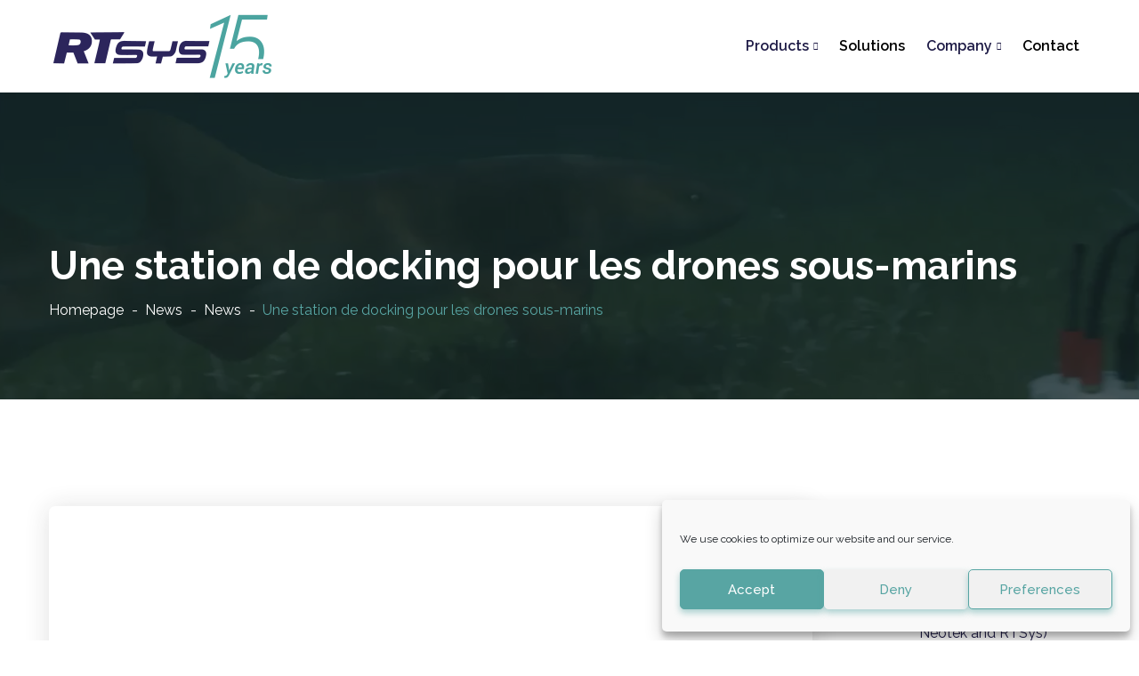

--- FILE ---
content_type: text/html; charset=UTF-8
request_url: http://rtsys.eu/une-station-de-docking-pour-les-drones-sous-marins.html
body_size: 21898
content:
<!doctype html>
<html lang="en-US">
<head>
    <meta charset="UTF-8">
    <meta name="viewport" content="width=device-width, initial-scale=1">
    <link rel="profile" href="http://gmpg.org/xfn/11">
    <script>var et_site_url='http://rtsys.eu';var et_post_id='3575';function et_core_page_resource_fallback(a,b){"undefined"===typeof b&&(b=a.sheet.cssRules&&0===a.sheet.cssRules.length);b&&(a.onerror=null,a.onload=null,a.href?a.href=et_site_url+"/?et_core_page_resource="+a.id+et_post_id:a.src&&(a.src=et_site_url+"/?et_core_page_resource="+a.id+et_post_id))}
</script><title>Une station de docking pour les drones sous-marins - RTSYS</title>
<link data-rocket-preload as="style" href="https://fonts.googleapis.com/css?family=Heebo%3A300%2C400%2C500%2C600%2C700%7CMuli%3A300%2C400%2C500%2C600%2C700%7CPoppins%3A300%2C400%2C500%2C600%2C700%7CPlayfair%20Display%3A400%2C400i%2C700%2C700i%7COpen%20Sans%3A400%2C500%2C600%2C700%7CRoboto%3A400%7CRaleway%3A100%2C200%2C300%2C400%2C500%2C600%2C700%2C800%2C900%2C100italic%2C200italic%2C300italic%2C400italic%2C500italic%2C600italic%2C700italic%2C800italic%2C900italic%7CRaleway%3A400%2C100%2C200%2C300%2C600%2C500%2C700%2C800%2C900&#038;subset=latin%2Clatin-ext,latin&#038;display=swap" rel="preload">
<link href="https://fonts.googleapis.com/css?family=Heebo%3A300%2C400%2C500%2C600%2C700%7CMuli%3A300%2C400%2C500%2C600%2C700%7CPoppins%3A300%2C400%2C500%2C600%2C700%7CPlayfair%20Display%3A400%2C400i%2C700%2C700i%7COpen%20Sans%3A400%2C500%2C600%2C700%7CRoboto%3A400%7CRaleway%3A100%2C200%2C300%2C400%2C500%2C600%2C700%2C800%2C900%2C100italic%2C200italic%2C300italic%2C400italic%2C500italic%2C600italic%2C700italic%2C800italic%2C900italic%7CRaleway%3A400%2C100%2C200%2C300%2C600%2C500%2C700%2C800%2C900&#038;subset=latin%2Clatin-ext,latin&#038;display=swap" media="print" onload="this.media=&#039;all&#039;" rel="stylesheet">
<noscript><link rel="stylesheet" href="https://fonts.googleapis.com/css?family=Heebo%3A300%2C400%2C500%2C600%2C700%7CMuli%3A300%2C400%2C500%2C600%2C700%7CPoppins%3A300%2C400%2C500%2C600%2C700%7CPlayfair%20Display%3A400%2C400i%2C700%2C700i%7COpen%20Sans%3A400%2C500%2C600%2C700%7CRoboto%3A400%7CRaleway%3A100%2C200%2C300%2C400%2C500%2C600%2C700%2C800%2C900%2C100italic%2C200italic%2C300italic%2C400italic%2C500italic%2C600italic%2C700italic%2C800italic%2C900italic%7CRaleway%3A400%2C100%2C200%2C300%2C600%2C500%2C700%2C800%2C900&#038;subset=latin%2Clatin-ext,latin&#038;display=swap"></noscript><link rel="preload" data-rocket-preload as="image" href="https://rtsys.eu/wp-content/uploads/2020/06/background-accueil.jpg" fetchpriority="high">
	<style>img:is([sizes="auto" i], [sizes^="auto," i]) { contain-intrinsic-size: 3000px 1500px }</style>
	     
<!-- Google Tag Manager -->     <script>(function(w,d,s,l,i){w[l]=w[l]||[];w[l].push({'gtm.start':     new Date().getTime(),event:'gtm.js'});var f=d.getElementsByTagName(s)[0],     j=d.createElement(s),dl=l!='dataLayer'?'&l='+l:'';j.async=true;j.src=     'https://www.googletagmanager.com/gtm.js?id='+i+dl;f.parentNode.insertBefore(j,f);     })(window,document,'script','dataLayer','GTM-N8N7FZ8M');</script>     
<!-- End Google Tag Manager -->   <meta name="robots" content="index, follow, max-snippet:-1, max-image-preview:large, max-video-preview:-1">
<link rel="canonical" href="https://rtsys.eu/une-station-de-docking-pour-les-drones-sous-marins.html">
<meta property="og:url" content="https://rtsys.eu/une-station-de-docking-pour-les-drones-sous-marins.html">
<meta property="og:site_name" content="RTSYS">
<meta property="og:locale" content="en_US">
<meta property="og:type" content="article">
<meta property="og:title" content="Une station de docking pour les drones sous-marins - RTSYS">
<meta property="fb:pages" content="">
<meta property="fb:admins" content="">
<meta property="fb:app_id" content="">
<meta name="twitter:card" content="summary">
<meta name="twitter:title" content="Une station de docking pour les drones sous-marins - RTSYS">
<link rel='dns-prefetch' href='//fonts.googleapis.com' />
<link href='https://fonts.gstatic.com' crossorigin rel='preconnect' />
<link rel="alternate" type="application/rss+xml" title="RTSYS &raquo; Feed" href="https://rtsys.eu/feed" />
<link rel="alternate" type="application/rss+xml" title="RTSYS &raquo; Comments Feed" href="https://rtsys.eu/comments/feed" />
<style id='wp-emoji-styles-inline-css' type='text/css'>

	img.wp-smiley, img.emoji {
		display: inline !important;
		border: none !important;
		box-shadow: none !important;
		height: 1em !important;
		width: 1em !important;
		margin: 0 0.07em !important;
		vertical-align: -0.1em !important;
		background: none !important;
		padding: 0 !important;
	}
</style>
<link rel='stylesheet' id='wp-block-library-css' href='http://rtsys.eu/wp-includes/css/dist/block-library/style.min.css?ver=abd00963e8b0f7e1733ba0f2bba9a844' type='text/css' media='all' />
<style id='classic-theme-styles-inline-css' type='text/css'>
/*! This file is auto-generated */
.wp-block-button__link{color:#fff;background-color:#32373c;border-radius:9999px;box-shadow:none;text-decoration:none;padding:calc(.667em + 2px) calc(1.333em + 2px);font-size:1.125em}.wp-block-file__button{background:#32373c;color:#fff;text-decoration:none}
</style>
<link rel='stylesheet' id='wp-components-css' href='http://rtsys.eu/wp-includes/css/dist/components/style.min.css?ver=abd00963e8b0f7e1733ba0f2bba9a844' type='text/css' media='all' />
<link rel='stylesheet' id='wp-preferences-css' href='http://rtsys.eu/wp-includes/css/dist/preferences/style.min.css?ver=abd00963e8b0f7e1733ba0f2bba9a844' type='text/css' media='all' />
<link rel='stylesheet' id='wp-block-editor-css' href='http://rtsys.eu/wp-includes/css/dist/block-editor/style.min.css?ver=abd00963e8b0f7e1733ba0f2bba9a844' type='text/css' media='all' />
<link data-minify="1" rel='stylesheet' id='popup-maker-block-library-style-css' href='https://rtsys.eu/wp-content/cache/min/1/wp-content/plugins/popup-maker/dist/packages/block-library-style.css?ver=1760955149' type='text/css' media='all' />
<style id='global-styles-inline-css' type='text/css'>
:root{--wp--preset--aspect-ratio--square: 1;--wp--preset--aspect-ratio--4-3: 4/3;--wp--preset--aspect-ratio--3-4: 3/4;--wp--preset--aspect-ratio--3-2: 3/2;--wp--preset--aspect-ratio--2-3: 2/3;--wp--preset--aspect-ratio--16-9: 16/9;--wp--preset--aspect-ratio--9-16: 9/16;--wp--preset--color--black: #000000;--wp--preset--color--cyan-bluish-gray: #abb8c3;--wp--preset--color--white: #ffffff;--wp--preset--color--pale-pink: #f78da7;--wp--preset--color--vivid-red: #cf2e2e;--wp--preset--color--luminous-vivid-orange: #ff6900;--wp--preset--color--luminous-vivid-amber: #fcb900;--wp--preset--color--light-green-cyan: #7bdcb5;--wp--preset--color--vivid-green-cyan: #00d084;--wp--preset--color--pale-cyan-blue: #8ed1fc;--wp--preset--color--vivid-cyan-blue: #0693e3;--wp--preset--color--vivid-purple: #9b51e0;--wp--preset--gradient--vivid-cyan-blue-to-vivid-purple: linear-gradient(135deg,rgba(6,147,227,1) 0%,rgb(155,81,224) 100%);--wp--preset--gradient--light-green-cyan-to-vivid-green-cyan: linear-gradient(135deg,rgb(122,220,180) 0%,rgb(0,208,130) 100%);--wp--preset--gradient--luminous-vivid-amber-to-luminous-vivid-orange: linear-gradient(135deg,rgba(252,185,0,1) 0%,rgba(255,105,0,1) 100%);--wp--preset--gradient--luminous-vivid-orange-to-vivid-red: linear-gradient(135deg,rgba(255,105,0,1) 0%,rgb(207,46,46) 100%);--wp--preset--gradient--very-light-gray-to-cyan-bluish-gray: linear-gradient(135deg,rgb(238,238,238) 0%,rgb(169,184,195) 100%);--wp--preset--gradient--cool-to-warm-spectrum: linear-gradient(135deg,rgb(74,234,220) 0%,rgb(151,120,209) 20%,rgb(207,42,186) 40%,rgb(238,44,130) 60%,rgb(251,105,98) 80%,rgb(254,248,76) 100%);--wp--preset--gradient--blush-light-purple: linear-gradient(135deg,rgb(255,206,236) 0%,rgb(152,150,240) 100%);--wp--preset--gradient--blush-bordeaux: linear-gradient(135deg,rgb(254,205,165) 0%,rgb(254,45,45) 50%,rgb(107,0,62) 100%);--wp--preset--gradient--luminous-dusk: linear-gradient(135deg,rgb(255,203,112) 0%,rgb(199,81,192) 50%,rgb(65,88,208) 100%);--wp--preset--gradient--pale-ocean: linear-gradient(135deg,rgb(255,245,203) 0%,rgb(182,227,212) 50%,rgb(51,167,181) 100%);--wp--preset--gradient--electric-grass: linear-gradient(135deg,rgb(202,248,128) 0%,rgb(113,206,126) 100%);--wp--preset--gradient--midnight: linear-gradient(135deg,rgb(2,3,129) 0%,rgb(40,116,252) 100%);--wp--preset--font-size--small: 13px;--wp--preset--font-size--medium: 20px;--wp--preset--font-size--large: 36px;--wp--preset--font-size--x-large: 42px;--wp--preset--spacing--20: 0.44rem;--wp--preset--spacing--30: 0.67rem;--wp--preset--spacing--40: 1rem;--wp--preset--spacing--50: 1.5rem;--wp--preset--spacing--60: 2.25rem;--wp--preset--spacing--70: 3.38rem;--wp--preset--spacing--80: 5.06rem;--wp--preset--shadow--natural: 6px 6px 9px rgba(0, 0, 0, 0.2);--wp--preset--shadow--deep: 12px 12px 50px rgba(0, 0, 0, 0.4);--wp--preset--shadow--sharp: 6px 6px 0px rgba(0, 0, 0, 0.2);--wp--preset--shadow--outlined: 6px 6px 0px -3px rgba(255, 255, 255, 1), 6px 6px rgba(0, 0, 0, 1);--wp--preset--shadow--crisp: 6px 6px 0px rgba(0, 0, 0, 1);}:where(.is-layout-flex){gap: 0.5em;}:where(.is-layout-grid){gap: 0.5em;}body .is-layout-flex{display: flex;}.is-layout-flex{flex-wrap: wrap;align-items: center;}.is-layout-flex > :is(*, div){margin: 0;}body .is-layout-grid{display: grid;}.is-layout-grid > :is(*, div){margin: 0;}:where(.wp-block-columns.is-layout-flex){gap: 2em;}:where(.wp-block-columns.is-layout-grid){gap: 2em;}:where(.wp-block-post-template.is-layout-flex){gap: 1.25em;}:where(.wp-block-post-template.is-layout-grid){gap: 1.25em;}.has-black-color{color: var(--wp--preset--color--black) !important;}.has-cyan-bluish-gray-color{color: var(--wp--preset--color--cyan-bluish-gray) !important;}.has-white-color{color: var(--wp--preset--color--white) !important;}.has-pale-pink-color{color: var(--wp--preset--color--pale-pink) !important;}.has-vivid-red-color{color: var(--wp--preset--color--vivid-red) !important;}.has-luminous-vivid-orange-color{color: var(--wp--preset--color--luminous-vivid-orange) !important;}.has-luminous-vivid-amber-color{color: var(--wp--preset--color--luminous-vivid-amber) !important;}.has-light-green-cyan-color{color: var(--wp--preset--color--light-green-cyan) !important;}.has-vivid-green-cyan-color{color: var(--wp--preset--color--vivid-green-cyan) !important;}.has-pale-cyan-blue-color{color: var(--wp--preset--color--pale-cyan-blue) !important;}.has-vivid-cyan-blue-color{color: var(--wp--preset--color--vivid-cyan-blue) !important;}.has-vivid-purple-color{color: var(--wp--preset--color--vivid-purple) !important;}.has-black-background-color{background-color: var(--wp--preset--color--black) !important;}.has-cyan-bluish-gray-background-color{background-color: var(--wp--preset--color--cyan-bluish-gray) !important;}.has-white-background-color{background-color: var(--wp--preset--color--white) !important;}.has-pale-pink-background-color{background-color: var(--wp--preset--color--pale-pink) !important;}.has-vivid-red-background-color{background-color: var(--wp--preset--color--vivid-red) !important;}.has-luminous-vivid-orange-background-color{background-color: var(--wp--preset--color--luminous-vivid-orange) !important;}.has-luminous-vivid-amber-background-color{background-color: var(--wp--preset--color--luminous-vivid-amber) !important;}.has-light-green-cyan-background-color{background-color: var(--wp--preset--color--light-green-cyan) !important;}.has-vivid-green-cyan-background-color{background-color: var(--wp--preset--color--vivid-green-cyan) !important;}.has-pale-cyan-blue-background-color{background-color: var(--wp--preset--color--pale-cyan-blue) !important;}.has-vivid-cyan-blue-background-color{background-color: var(--wp--preset--color--vivid-cyan-blue) !important;}.has-vivid-purple-background-color{background-color: var(--wp--preset--color--vivid-purple) !important;}.has-black-border-color{border-color: var(--wp--preset--color--black) !important;}.has-cyan-bluish-gray-border-color{border-color: var(--wp--preset--color--cyan-bluish-gray) !important;}.has-white-border-color{border-color: var(--wp--preset--color--white) !important;}.has-pale-pink-border-color{border-color: var(--wp--preset--color--pale-pink) !important;}.has-vivid-red-border-color{border-color: var(--wp--preset--color--vivid-red) !important;}.has-luminous-vivid-orange-border-color{border-color: var(--wp--preset--color--luminous-vivid-orange) !important;}.has-luminous-vivid-amber-border-color{border-color: var(--wp--preset--color--luminous-vivid-amber) !important;}.has-light-green-cyan-border-color{border-color: var(--wp--preset--color--light-green-cyan) !important;}.has-vivid-green-cyan-border-color{border-color: var(--wp--preset--color--vivid-green-cyan) !important;}.has-pale-cyan-blue-border-color{border-color: var(--wp--preset--color--pale-cyan-blue) !important;}.has-vivid-cyan-blue-border-color{border-color: var(--wp--preset--color--vivid-cyan-blue) !important;}.has-vivid-purple-border-color{border-color: var(--wp--preset--color--vivid-purple) !important;}.has-vivid-cyan-blue-to-vivid-purple-gradient-background{background: var(--wp--preset--gradient--vivid-cyan-blue-to-vivid-purple) !important;}.has-light-green-cyan-to-vivid-green-cyan-gradient-background{background: var(--wp--preset--gradient--light-green-cyan-to-vivid-green-cyan) !important;}.has-luminous-vivid-amber-to-luminous-vivid-orange-gradient-background{background: var(--wp--preset--gradient--luminous-vivid-amber-to-luminous-vivid-orange) !important;}.has-luminous-vivid-orange-to-vivid-red-gradient-background{background: var(--wp--preset--gradient--luminous-vivid-orange-to-vivid-red) !important;}.has-very-light-gray-to-cyan-bluish-gray-gradient-background{background: var(--wp--preset--gradient--very-light-gray-to-cyan-bluish-gray) !important;}.has-cool-to-warm-spectrum-gradient-background{background: var(--wp--preset--gradient--cool-to-warm-spectrum) !important;}.has-blush-light-purple-gradient-background{background: var(--wp--preset--gradient--blush-light-purple) !important;}.has-blush-bordeaux-gradient-background{background: var(--wp--preset--gradient--blush-bordeaux) !important;}.has-luminous-dusk-gradient-background{background: var(--wp--preset--gradient--luminous-dusk) !important;}.has-pale-ocean-gradient-background{background: var(--wp--preset--gradient--pale-ocean) !important;}.has-electric-grass-gradient-background{background: var(--wp--preset--gradient--electric-grass) !important;}.has-midnight-gradient-background{background: var(--wp--preset--gradient--midnight) !important;}.has-small-font-size{font-size: var(--wp--preset--font-size--small) !important;}.has-medium-font-size{font-size: var(--wp--preset--font-size--medium) !important;}.has-large-font-size{font-size: var(--wp--preset--font-size--large) !important;}.has-x-large-font-size{font-size: var(--wp--preset--font-size--x-large) !important;}
:where(.wp-block-post-template.is-layout-flex){gap: 1.25em;}:where(.wp-block-post-template.is-layout-grid){gap: 1.25em;}
:where(.wp-block-columns.is-layout-flex){gap: 2em;}:where(.wp-block-columns.is-layout-grid){gap: 2em;}
:root :where(.wp-block-pullquote){font-size: 1.5em;line-height: 1.6;}
</style>
<link data-minify="1" rel='stylesheet' id='cms-plugin-stylesheet-css' href='https://rtsys.eu/wp-content/cache/min/1/wp-content/plugins/ctcore/assets/css/cms-style.css?ver=1760955149' type='text/css' media='all' />
<link property="stylesheet" rel='stylesheet' id='owl-carousel-css' href='http://rtsys.eu/wp-content/plugins/ctcore/assets/css/owl.carousel.min.css?ver=abd00963e8b0f7e1733ba0f2bba9a844' type='text/css' media='all' />
<link data-minify="1" rel='stylesheet' id='dae-download-css' href='https://rtsys.eu/wp-content/cache/min/1/wp-content/plugins/download-after-email/css/download.css?ver=1760955149' type='text/css' media='all' />
<link data-minify="1" rel='stylesheet' id='dashicons-css' href='https://rtsys.eu/wp-content/cache/min/1/wp-includes/css/dashicons.min.css?ver=1760955149' type='text/css' media='all' />
<link data-minify="1" rel='stylesheet' id='dae-fa-css' href='https://rtsys.eu/wp-content/cache/min/1/wp-content/plugins/download-after-email/css/all.css?ver=1760955149' type='text/css' media='all' />
<link rel='stylesheet' id='cmplz-general-css' href='http://rtsys.eu/wp-content/plugins/complianz-gdpr/assets/css/cookieblocker.min.css?ver=1763595343' type='text/css' media='all' />
<link rel='stylesheet' id='multio-style-css' href='http://rtsys.eu/wp-content/themes/multio/style.css?ver=abd00963e8b0f7e1733ba0f2bba9a844' type='text/css' media='all' />
<link rel='stylesheet' id='child-style-css' href='http://rtsys.eu/wp-content/themes/multio-child/style.css?ver=abd00963e8b0f7e1733ba0f2bba9a844' type='text/css' media='all' />
<link rel='stylesheet' id='vc_font_awesome_5_shims-css' href='http://rtsys.eu/wp-content/plugins/js_composer/assets/lib/vendor/dist/@fortawesome/fontawesome-free/css/v4-shims.min.css?ver=8.7.1' type='text/css' media='all' />
<link rel='stylesheet' id='bootstrap-css' href='http://rtsys.eu/wp-content/themes/multio/assets/css/bootstrap.min.css?ver=4.0.0' type='text/css' media='all' />
<link data-minify="1" rel='stylesheet' id='font-awesome-css' href='https://rtsys.eu/wp-content/cache/min/1/wp-content/themes/multio/assets/css/font-awesome.min.css?ver=1760955149' type='text/css' media='all' />
<link data-minify="1" rel='stylesheet' id='font-awesome5-css' href='https://rtsys.eu/wp-content/cache/min/1/wp-content/themes/multio/assets/css/font-awesome5.min.css?ver=1760955149' type='text/css' media='all' />
<link data-minify="1" rel='stylesheet' id='font-material-icon-css' href='https://rtsys.eu/wp-content/cache/min/1/wp-content/themes/multio/assets/css/material-design-iconic-font.min.css?ver=1760955149' type='text/css' media='all' />
<link data-minify="1" rel='stylesheet' id='flaticon-css' href='https://rtsys.eu/wp-content/cache/min/1/wp-content/themes/multio/assets/css/flaticon.css?ver=1760955149' type='text/css' media='all' />
<link data-minify="1" rel='stylesheet' id='themify-icons-css' href='https://rtsys.eu/wp-content/cache/min/1/wp-content/themes/multio/assets/css/themify-icons.css?ver=1760955149' type='text/css' media='all' />
<link data-minify="1" rel='stylesheet' id='font-etline-icon-css' href='https://rtsys.eu/wp-content/cache/min/1/wp-content/themes/multio/assets/css/et-line.css?ver=1760955149' type='text/css' media='all' />
<link data-minify="1" rel='stylesheet' id='magnific-popup-css' href='https://rtsys.eu/wp-content/cache/min/1/wp-content/themes/multio/assets/css/magnific-popup.css?ver=1760955149' type='text/css' media='all' />
<link data-minify="1" rel='stylesheet' id='multio-theme-css' href='https://rtsys.eu/wp-content/cache/min/1/wp-content/themes/multio/assets/css/theme.css?ver=1760955149' type='text/css' media='all' />
<style id='multio-theme-inline-css' type='text/css'>
#header-wrap.is-sticky #header-main.h-fixed, #header-wrap.is-sticky-offset #header-main.h-fixed { background-color: #ffffff !important; background-image: none !important; }@media screen and (min-width: 992px) {body #header-wrap .header-branding a img {
                    max-height: 80px;
                }}@media screen and (min-width: 992px) {body #header-wrap .header-main.h-fixed .header-branding img {
                    max-height: 40px;
                }}@media screen and (max-width: 991px) {body #header-wrap .header-branding a img {
                    max-height: 40px;
                }}@media screen and (max-width: 991px) {body #header-wrap #header-main {
                    background-color: #ffffff !important;
                }}.primary-menu > li > a { font-size: 16px !important; }@media screen {
  .html5vid.fullcoveredvideo video{
    height:100% !important;
    width:100% !important;
  }
}
@supports (-ms-ime-align:auto) {
  .html5vid.fullcoveredvideo video{
    height:100% !important;
     width:100% !important;
  }
}

.vc_tta-tab a{
    text-align : left;
    color : #1e1b46 !important;
    padding-bottom : 15px !important;
}

.vc_tta-tab{
    background : #ffffff !important;
    border-bottom :1px solid #e1e1e1 !important;
    border-right : 0px !important;
    border-left : 0px !important;
    transition-duration : 300ms;
}

.vc_tta-tabs-list .vc_active{
    transition-duration : 300ms;
    border-bottom :4px solid #58a5a3 !important;
}

.vc_tta-tab a::before{
    background : #fff !important;
}


.vc_tta-tab span{
    font-size : 20px;
}

 .primary-menu &gt; li &gt; a.current:before, .primary-menu &gt; li:hover &gt; a:before, .primary-menu &gt; li.current_page_item &gt; a:before, .primary-menu &gt; li.current-menu-item &gt; a:before, .primary-menu &gt; li.current_page_ancestor &gt; a:before, .primary-menu &gt; li.current-menu-ancestor &gt; a:before {
    width: 50px !important;
}
  
.primary-menu &gt; li &gt; a:before {
    width: 50px !important;
}

footer .mentions p{
    font-size : 13px !important;
}

footer .mentions a{
    color : #58A5A3 !important;
}

footer .mentions a:hover{
    color : #58A5A3 !important;
    text-decoration : underline !important;
}

footer .links a{
    color : #fff;
}

footer .links li{
    margin-bottom : 15px;
}

footer .links a:hover{
    color : #fff;
    text-decoration : underline;
}

footer .networks i{
    margin-right : 20px;
}	
.btn, button, .button, input[type=&quot;submit&quot;] {
    line-height: 1.3 !important;
    border-radius: 0px !important;
}	
#header-wrap .site-menu-right, #header-wrap .header-right {
  display: none !important;}
  
@media screen and (min-width: 992px) {
    .primary-menu .line-menu {
        display: none;
    }
}
@media screen and (min-width: 992px) {
    #header-wrap.header-layout8 #header-main:not(.h-fixed) .primary-menu &gt; li &gt; a {
        line-height: 40px !important;
    }
}

#header-top-bar{
    display : none;
}
#header-main, #header-main.h-fixed{
    margin : 0px;
}
#header-main{
    box-shadow: none !important;
}
@media screen and (min-width: 992px) {
    #header-wrap.header-layout8 {
        top: -25px;
    }
}
</style>
<link data-minify="1" rel='stylesheet' id='multio-menu-css' href='https://rtsys.eu/wp-content/cache/min/1/wp-content/themes/multio/assets/css/menu.css?ver=1760955149' type='text/css' media='all' />

<link data-minify="1" rel='stylesheet' id='js_composer_front-css' href='https://rtsys.eu/wp-content/cache/min/1/wp-content/plugins/js_composer/assets/css/js_composer.min.css?ver=1760955149' type='text/css' media='all' />
<link data-minify="1" rel='stylesheet' id='popup-maker-site-css' href='https://rtsys.eu/wp-content/cache/min/1/wp-content/uploads/pum/pum-site-styles.css?ver=1760955149' type='text/css' media='all' />
<noscript></noscript><script type="text/javascript" src="http://rtsys.eu/wp-includes/js/jquery/jquery.min.js?ver=3.7.1" id="jquery-core-js"></script>
<script type="text/javascript" src="http://rtsys.eu/wp-includes/js/jquery/jquery-migrate.min.js?ver=3.4.1" id="jquery-migrate-js"></script>
<script></script><link rel="https://api.w.org/" href="https://rtsys.eu/wp-json/" /><link rel="alternate" title="JSON" type="application/json" href="https://rtsys.eu/wp-json/wp/v2/posts/3575" /><link rel="EditURI" type="application/rsd+xml" title="RSD" href="https://rtsys.eu/xmlrpc.php?rsd" />

<link rel='shortlink' href='https://rtsys.eu/?p=3575' />
<link rel="alternate" title="oEmbed (JSON)" type="application/json+oembed" href="https://rtsys.eu/wp-json/oembed/1.0/embed?url=https%3A%2F%2Frtsys.eu%2Fune-station-de-docking-pour-les-drones-sous-marins.html" />
<link rel="alternate" title="oEmbed (XML)" type="text/xml+oembed" href="https://rtsys.eu/wp-json/oembed/1.0/embed?url=https%3A%2F%2Frtsys.eu%2Fune-station-de-docking-pour-les-drones-sous-marins.html&#038;format=xml" />
<meta name="generator" content="Redux 4.5.8" />			<style>.cmplz-hidden {
					display: none !important;
				}</style><link rel="preload" href="http://rtsys.eu/wp-content/plugins/bloom/core/admin/fonts/modules.ttf" as="font" crossorigin="anonymous"><link rel="icon" type="image/png" href="https://rtsys.eu/wp-content/uploads/2020/09/favicon-1.png"/><meta name="generator" content="Powered by WPBakery Page Builder - drag and drop page builder for WordPress."/>
<meta name="generator" content="Powered by Slider Revolution 6.7.38 - responsive, Mobile-Friendly Slider Plugin for WordPress with comfortable drag and drop interface." />
<link rel="icon" href="https://rtsys.eu/wp-content/uploads/2024/11/cropped-favicon-32x32.png" sizes="32x32" />
<link rel="icon" href="https://rtsys.eu/wp-content/uploads/2024/11/cropped-favicon-192x192.png" sizes="192x192" />
<link rel="apple-touch-icon" href="https://rtsys.eu/wp-content/uploads/2024/11/cropped-favicon-180x180.png" />
<meta name="msapplication-TileImage" content="https://rtsys.eu/wp-content/uploads/2024/11/cropped-favicon-270x270.png" />
<script>function setREVStartSize(e){
			//window.requestAnimationFrame(function() {
				window.RSIW = window.RSIW===undefined ? window.innerWidth : window.RSIW;
				window.RSIH = window.RSIH===undefined ? window.innerHeight : window.RSIH;
				try {
					var pw = document.getElementById(e.c).parentNode.offsetWidth,
						newh;
					pw = pw===0 || isNaN(pw) || (e.l=="fullwidth" || e.layout=="fullwidth") ? window.RSIW : pw;
					e.tabw = e.tabw===undefined ? 0 : parseInt(e.tabw);
					e.thumbw = e.thumbw===undefined ? 0 : parseInt(e.thumbw);
					e.tabh = e.tabh===undefined ? 0 : parseInt(e.tabh);
					e.thumbh = e.thumbh===undefined ? 0 : parseInt(e.thumbh);
					e.tabhide = e.tabhide===undefined ? 0 : parseInt(e.tabhide);
					e.thumbhide = e.thumbhide===undefined ? 0 : parseInt(e.thumbhide);
					e.mh = e.mh===undefined || e.mh=="" || e.mh==="auto" ? 0 : parseInt(e.mh,0);
					if(e.layout==="fullscreen" || e.l==="fullscreen")
						newh = Math.max(e.mh,window.RSIH);
					else{
						e.gw = Array.isArray(e.gw) ? e.gw : [e.gw];
						for (var i in e.rl) if (e.gw[i]===undefined || e.gw[i]===0) e.gw[i] = e.gw[i-1];
						e.gh = e.el===undefined || e.el==="" || (Array.isArray(e.el) && e.el.length==0)? e.gh : e.el;
						e.gh = Array.isArray(e.gh) ? e.gh : [e.gh];
						for (var i in e.rl) if (e.gh[i]===undefined || e.gh[i]===0) e.gh[i] = e.gh[i-1];
											
						var nl = new Array(e.rl.length),
							ix = 0,
							sl;
						e.tabw = e.tabhide>=pw ? 0 : e.tabw;
						e.thumbw = e.thumbhide>=pw ? 0 : e.thumbw;
						e.tabh = e.tabhide>=pw ? 0 : e.tabh;
						e.thumbh = e.thumbhide>=pw ? 0 : e.thumbh;
						for (var i in e.rl) nl[i] = e.rl[i]<window.RSIW ? 0 : e.rl[i];
						sl = nl[0];
						for (var i in nl) if (sl>nl[i] && nl[i]>0) { sl = nl[i]; ix=i;}
						var m = pw>(e.gw[ix]+e.tabw+e.thumbw) ? 1 : (pw-(e.tabw+e.thumbw)) / (e.gw[ix]);
						newh =  (e.gh[ix] * m) + (e.tabh + e.thumbh);
					}
					var el = document.getElementById(e.c);
					if (el!==null && el) el.style.height = newh+"px";
					el = document.getElementById(e.c+"_wrapper");
					if (el!==null && el) {
						el.style.height = newh+"px";
						el.style.display = "block";
					}
				} catch(e){
					console.log("Failure at Presize of Slider:" + e)
				}
			//});
		  };</script>
		<style type="text/css" id="wp-custom-css">
			@media screen and (min-width: 992px) {
	body #header-wrap.header-layout8 .header-navigation {
		justify-content: flex-end;
	}
}

.cat-item-64{
	display : none !important;
}

.hentry.type-post .entry-meta {
    display: none;
}		</style>
		<style id="cms_theme_options-dynamic-css" title="dynamic-css" class="redux-options-output">.primary-menu li a{font-family:Raleway;font-weight:600;}#pagetitle{background-repeat:no-repeat;background-attachment:fixed;background-position:center center;background-image:url('https://rtsys.eu/wp-content/uploads/2020/06/background-accueil.jpg');background-size:cover;}#pagetitle.page-title{padding-top:244px;}a{color:#58a5a3;}a:hover{color:#3f7a78;}a:active{color:#3f7a78;}body{font-family:Raleway;line-height:24px;font-weight:400;font-style:normal;font-size:18px;}body, .single-hentry.archive .entry-content, .single-post .content-area, .ct-related-post .item-holder .item-content{color:#1e1b46;}h1, h2, h3, h4, h5, h6, .h1, .h2, .h3, .h4, .h5, .h6{color:#1e1b46;}h1,.h1,.text-heading{font-family:Raleway;line-height:61px;font-weight:700;font-style:normal;font-size:55px;}h2,.h2{font-family:Raleway;line-height:40px;font-weight:700;font-style:normal;font-size:30px;}h3,.h3{font-family:Raleway;line-height:30px;font-weight:700;font-style:normal;font-size:25px;}h4,.h4{font-family:Raleway;font-weight:400;font-style:normal;}</style>
<script async src='https://www.googletagmanager.com/gtag/js?id=G-42XX785G3V'></script><script>
window.dataLayer = window.dataLayer || [];
function gtag(){dataLayer.push(arguments);}gtag('js', new Date());
window.addEventListener('load', function () {
        var donwload_links = document.querySelectorAll('a');
        for (let j = 0; j < donwload_links.length; j++) {
            donwload_links[j].addEventListener('click', function(e) {
                var down = this.href.match(/.*\.(pdf)(\?.*)?$/);
                if (down != null) {
                    gtag('event', 'click', {'event_category': 'downloads','event_label' : this.href});
                }
            });
            }
        });
    
 gtag('config', 'G-42XX785G3V' , {});

</script>
<style type="text/css" data-type="vc_shortcodes-default-css">.vc_do_btn{margin-bottom:22px;}</style><style type="text/css" data-type="vc_shortcodes-custom-css">.vc_custom_1509114762065{padding-top: 25px !important;}.vc_custom_1515511692339{padding-top: 10px !important;padding-bottom: 10px !important;}.vc_custom_1509115030514{padding-bottom: 10px !important;}.vc_custom_1510138860262{padding-top: 25px !important;}.vc_custom_1515511698099{padding-top: 10px !important;padding-bottom: 10px !important;}.vc_custom_1522313752420{padding-top: 20px !important;}</style><noscript><style> .wpb_animate_when_almost_visible { opacity: 1; }</style></noscript><noscript><style id="rocket-lazyload-nojs-css">.rll-youtube-player, [data-lazy-src]{display:none !important;}</style></noscript>	<!-- Google Tag Manager -->
<script>(function(w,d,s,l,i){w[l]=w[l]||[];w[l].push({'gtm.start':
new Date().getTime(),event:'gtm.js'});var f=d.getElementsByTagName(s)[0],
j=d.createElement(s),dl=l!='dataLayer'?'&l='+l:'';j.async=true;j.src=
'https://www.googletagmanager.com/gtm.js?id='+i+dl;f.parentNode.insertBefore(j,f);
})(window,document,'script','dataLayer','GTM-N8N7FZ8M');</script>
<!-- End Google Tag Manager -->
<meta name="generator" content="WP Rocket 3.20.0.2" data-wpr-features="wpr_minify_js wpr_lazyload_images wpr_lazyload_iframes wpr_oci wpr_minify_css wpr_desktop" /></head>

<body data-cmplz=1 class="wp-singular post-template-default single single-post postid-3575 single-format-standard wp-theme-multio wp-child-theme-multio-child et_bloom  reduxon visual-composer header-sticky wpb-js-composer js-comp-ver-8.7.1 vc_responsive">
         
<!-- Google Tag Manager (noscript) -->     <noscript><iframe src="https://www.googletagmanager.com/ns.html?id=GTM-N8N7FZ8M"     height="0" width="0" style="display:none;visibility:hidden"></iframe></noscript>     
<!-- End Google Tag Manager (noscript) -->   	<!-- Google Tag Manager (noscript) -->
<noscript><iframe src="https://www.googletagmanager.com/ns.html?id=GTM-N8N7FZ8M"
height="0" width="0" style="display:none;visibility:hidden"></iframe></noscript>
<!-- End Google Tag Manager (noscript) -->
    <div  id="page" class="site ">
                <div  id="ct-loadding" class="ct-loader style5">
                                <div  class="ct-spinner5">
                      <div class="bounce1"></div>
                      <div class="bounce2"></div>
                      <div class="bounce3"></div>
                    </div>
                            </div>
    <header  id="masthead">
    <div  id="header-wrap" class="header-layout8 is-sticky">
        <div id="header-top-bar">
            <div  class="container">
                <div class="row">
                                        <div class="header-top-social">
                        <a href="#" target="_blank"><i class="fa fa-facebook"></i></a><a href="#" target="_blank"><i class="fa fa-twitter"></i></a><a href="#" target="_blank"><i class="fa fa-linkedin"></i></a><a href="#" target="_blank"><i class="fa fa-vimeo"></i></a>                    </div>
                </div>
            </div>
        </div>
        <div id="header-main" class="header-main">
            <div  class="container">
                <div class="row">
                    <div class="header-branding">
                        <a class="logo-dark" href="https://rtsys.eu/" title="RTSYS" rel="home"><img src="https://rtsys.eu/wp-content/uploads/2025/01/rtsys-logo-15.png" alt="RTSYS"/></a><a class="logo-light" href="https://rtsys.eu/" title="RTSYS" rel="home"><img src="https://rtsys.eu/wp-content/uploads/2020/06/logo-blanc.svg" alt="RTSYS"/></a><a class="logo-sticky" href="https://rtsys.eu/" title="RTSYS" rel="home"><img src="https://rtsys.eu/wp-content/uploads/2025/01/rtsys-logo-15.png" alt="RTSYS"/></a><a class="logo-mobile" href="https://rtsys.eu/" title="RTSYS" rel="home"><img src="https://rtsys.eu/wp-content/uploads/2025/01/rtsys-logo-15.png" alt="RTSYS"/></a>                    </div>
                    <div class="header-navigation">
                        <nav class="main-navigation">
                            <div class="main-navigation-inner">
                                <div class="menu-mobile-close"><i class="zmdi zmdi-close"></i></div>
                                                                <ul id="mastmenu" class="primary-menu clearfix"><li id="menu-item-5977" class="menu-item menu-item-type-custom menu-item-object-custom menu-item-has-children menu-item-5977"><a class="no-one-page">Products</a>
<ul class="sub-menu">
	<li id="menu-item-5978" class="menu-item menu-item-type-post_type menu-item-object-page menu-item-5978"><a href="https://rtsys.eu/passive-acoustic-monitoring" class="no-one-page">Passive Acoustic Monitoring</a></li>
	<li id="menu-item-5980" class="menu-item menu-item-type-post_type menu-item-object-page menu-item-5980"><a href="https://rtsys.eu/autonomous-underwater-vehicles" class="no-one-page">Autonomous underwater vehicles</a></li>
	<li id="menu-item-5979" class="menu-item menu-item-type-post_type menu-item-object-page menu-item-5979"><a href="https://rtsys.eu/mine-counter-measures" class="no-one-page">Mine countermeasures</a></li>
	<li id="menu-item-5981" class="menu-item menu-item-type-post_type menu-item-object-page menu-item-5981"><a href="https://rtsys.eu/anti-submarine-warfare" class="no-one-page">Anti-submarine warfare</a></li>
</ul>
</li>
<li id="menu-item-5982" class="menu-item menu-item-type-post_type menu-item-object-page menu-item-5982"><a href="https://rtsys.eu/markets" class="no-one-page">Solutions</a></li>
<li id="menu-item-5983" class="menu-item menu-item-type-custom menu-item-object-custom menu-item-has-children menu-item-5983"><a class="no-one-page">Company</a>
<ul class="sub-menu">
	<li id="menu-item-6122" class="menu-item menu-item-type-post_type menu-item-object-page menu-item-6122"><a href="https://rtsys.eu/sea-vorian-group" class="no-one-page">SEA VORIAN Group</a></li>
	<li id="menu-item-5984" class="menu-item menu-item-type-post_type menu-item-object-page menu-item-5984"><a href="https://rtsys.eu/about-rtsys" class="no-one-page">About RTsys</a></li>
	<li id="menu-item-5985" class="menu-item menu-item-type-post_type menu-item-object-page menu-item-5985"><a href="https://rtsys.eu/news-events" class="no-one-page">News &#038; Events</a></li>
	<li id="menu-item-5986" class="menu-item menu-item-type-post_type menu-item-object-page menu-item-5986"><a href="https://rtsys.eu/careers" class="no-one-page">Careers</a></li>
</ul>
</li>
<li id="menu-item-5989" class="menu-item menu-item-type-post_type menu-item-object-page menu-item-5989"><a href="https://rtsys.eu/contact" class="no-one-page">Contact</a></li>
</ul>                            </div>
                            <div class="site-menu-right">
                                                            </div>
                        </nav>
                    </div>
                    <div class="header-right">
                        <div class="header-right-item menu-right-cart">
                                                    </div>
                                                    <div class="header-right-item header-right-lang">
                                <div class="wpml-ls-statics-shortcode_actions wpml-ls wpml-ls-legacy-dropdown js-wpml-ls-legacy-dropdown">
                                    <ul>
                                        <li tabindex="0" class="wpml-ls-slot-shortcode_actions wpml-ls-item wpml-ls-item-en wpml-ls-current-language wpml-ls-first-item wpml-ls-item-legacy-dropdown">
                                            <a href="#" class="js-wpml-ls-item-toggle wpml-ls-item-toggle"><img class="wpml-ls-flag" src="data:image/svg+xml,%3Csvg%20xmlns='http://www.w3.org/2000/svg'%20viewBox='0%200%200%200'%3E%3C/svg%3E" alt="en" title="English" data-lazy-src="http://rtsys.eu/wp-content/themes/multio/assets/images/flag/en.png"><noscript><img class="wpml-ls-flag" src="http://rtsys.eu/wp-content/themes/multio/assets/images/flag/en.png" alt="en" title="English"></noscript><span class="wpml-ls-native">EN</span></a>
                                            <ul class="wpml-ls-sub-menu">
                                                <li class="wpml-ls-slot-shortcode_actions wpml-ls-item wpml-ls-item-fr">
                                                    <a href="#" class="wpml-ls-link"><img class="wpml-ls-flag" src="data:image/svg+xml,%3Csvg%20xmlns='http://www.w3.org/2000/svg'%20viewBox='0%200%200%200'%3E%3C/svg%3E" alt="fr" title="Français" data-lazy-src="http://rtsys.eu/wp-content/themes/multio/assets/images/flag/fr.png"><noscript><img class="wpml-ls-flag" src="http://rtsys.eu/wp-content/themes/multio/assets/images/flag/fr.png" alt="fr" title="Français"></noscript><span class="wpml-ls-native">FR</span></a>
                                                </li>
                                                <li class="wpml-ls-slot-shortcode_actions wpml-ls-item wpml-ls-item-de wpml-ls-last-item">
                                                    <a href="#" class="wpml-ls-link"><img class="wpml-ls-flag" src="data:image/svg+xml,%3Csvg%20xmlns='http://www.w3.org/2000/svg'%20viewBox='0%200%200%200'%3E%3C/svg%3E" alt="ue" title="UE" data-lazy-src="http://rtsys.eu/wp-content/themes/multio/assets/images/flag/ue.png"><noscript><img class="wpml-ls-flag" src="http://rtsys.eu/wp-content/themes/multio/assets/images/flag/ue.png" alt="ue" title="UE"></noscript><span class="wpml-ls-native">UE</span></a>
                                                </li>
                                            </ul>

                                        </li>
                                    </ul>
                                </div>
                            </div>
                                            </div>
                    <div class="menu-mobile-overlay"></div>
                </div>
            </div>
            <div id="main-menu-mobile">
                                <span class="btn-nav-mobile open-menu">
                    <span></span>
                </span>
            </div>
        </div>
    </div>
</header>	<div  id="pagetitle" class="page-title bg-overlay">
	    <div class="container">
	        <div class="page-title-inner">
	            <h1 class="page-title">Une station de docking pour les drones sous-marins</h1>	            	            	<ul class="ct-breadcrumb"><li><a class="breadcrumb-entry" href="https://rtsys.eu/">Homepage</a></li><li><a class="breadcrumb-entry" href="https://rtsys.eu/news">News</a></li><li><a class="breadcrumb-entry" href="https://rtsys.eu/news">News</a></li><li><span class="breadcrumb-entry">Une station de docking pour les drones sous-marins</span></li></ul>	            	        </div>
	    </div>
	</div>
        <div  id="content" class="site-content">
        	<div  class="content-inner">
<div class="container content-container">
    <div class="row content-row">
        <div id="primary"  class="content-area content-has-sidebar float-left col-xl-9 col-lg-8 col-md-12">
            <main id="main" class="site-main">
                <article id="post-3575" class="single-hentry post-3575 post type-post status-publish format-standard hentry category-news">
    <div class="entry-blog">
                        <div class="entry-body">
                        <ul class="entry-meta">
                                    <li><i class="fa fa-calendar"></i>29 March 2018</li>
                                                                    <li class="item-category"><i class="far fac-list"></i><a href="https://rtsys.eu/news" rel="tag">News</a></li>
                                                    <li>
                        <a href="https://rtsys.eu/une-station-de-docking-pour-les-drones-sous-marins.html"><i class="far fac-comment"></i>No Comments</a>
                    </li>
                                            </ul>
                <div class="entry-content clearfix">
                <div class="wpb-content-wrapper"><div data-vc-full-width="true" data-vc-full-width-temp="true" data-vc-full-width-init="false" class="vc_row wpb_row vc_row-fluid vc_custom_1509114762065 bg-image-ps-inherit"><div class="wpb_column vc_column_container vc_col-sm-12"><div class="vc_column-inner"><div class="wpb_wrapper"><div class="vc_separator wpb_content_element vc_separator_align_center vc_sep_width_100 vc_sep_shadow vc_sep_border_width_6 vc_sep_pos_align_center vc_separator_no_text vc_sep_color_white vc_custom_1515511692339 wpb_content_element  vc_custom_1515511692339 wpb_content_element" ><span class="vc_sep_holder vc_sep_holder_l"><span class="vc_sep_line"></span></span><span class="vc_sep_holder vc_sep_holder_r"><span class="vc_sep_line"></span></span>
</div><div class="vc_row wpb_row vc_inner vc_row-fluid vc_custom_1509115030514"><div class="wpb_column vc_column_container vc_col-sm-12"><div class="vc_column-inner"><div class="wpb_wrapper">
	<div  class="wpb_single_image wpb_content_element vc_align_center wpb_content_element inherit inherit">
		
		<figure class="wpb_wrapper vc_figure">
			<div class="vc_single_image-wrapper default  vc_box_border_grey"></div>
		</figure>
	</div>
</div></div></div></div><div class="vc_row wpb_row vc_inner vc_row-fluid"><div class="wpb_column vc_column_container vc_col-sm-12"><div class="vc_column-inner"><div class="wpb_wrapper"></div></div></div></div><div class="vc_row wpb_row vc_inner vc_row-fluid"><div class="wpb_column vc_column_container vc_col-sm-12"><div class="vc_column-inner"><div class="wpb_wrapper"><div class="vc_separator wpb_content_element vc_separator_align_center vc_sep_width_100 vc_sep_shadow vc_sep_border_width_6 vc_sep_pos_align_center vc_separator_no_text vc_sep_color_white vc_custom_1515511698099 wpb_content_element  vc_custom_1515511698099 wpb_content_element" ><span class="vc_sep_holder vc_sep_holder_l"><span class="vc_sep_line"></span></span><span class="vc_sep_holder vc_sep_holder_r"><span class="vc_sep_line"></span></span>
</div>
	<div class="wpb_text_column wpb_content_element" >
		<div class="wpb_wrapper">
			<p><b><i>En 2016, DCNS leader européen du naval de défense a associé RTSYS dans le développement de briques technologiques pour une station de docking sous marin qui permet d’offrir au monde de la robotique une toute nouvelle capacité de lancement et de récupération de drones depuis une station de docking sous-marine. Les applications visées sont celles nécessitant une présence permanente notamment la surveillance autour de ports ou de zones sensibles, la détection d’anomalies et la mesure de qualité de l’eau sur des équipements offshore.</i></b></p>
<p>&nbsp;</p>
<p><span style="font-weight: 400;">RTsys se focalise sur le développement du dispositif de communication et de guidage du drone vers sa station d&#8217;accueil. Les essais en mer en cours s&#8217;appuient sur la mise en œuvre de l&#8217;AUV RTSYS &#8220;COMET&#8221; et se termineront à l’automne 2016. Le système de positionnement de l&#8217;AUV repose sur l&#8217;utilisation exclusive de l&#8217;acoustique sous-marine, s’affranchissant ainsi des questions de turbidité. RTsys a enrichi ce système par son savoir-faire sur les traitements acoustique en temps réel, permettant au drone d’ajuster sa position avec réactivité lors des différentes phases d&#8217;approche. Le modem de communication et positionnement équipant le drone est parmi les plus intégrés disponibles sur le marché ce qui  facilite son intégration à divers modèles de drones notamment les plus compacts.</span></p>
<p>Crédits photos: Romain Jan</p>

		</div>
	</div>
</div></div></div></div><div class="vc_row wpb_row vc_inner vc_row-fluid"><div class="wpb_column vc_column_container vc_col-sm-4"><div class="vc_column-inner"><div class="wpb_wrapper"><div class="vc_btn3-container vc_btn3-left vc_custom_1522313752420 vc_do_btn" ><a class="vc_general vc_btn3 vc_btn3-size-lg vc_btn3-shape-rounded vc_btn3-style-3d vc_btn3-color-primary" href="https://rtsys.eu/fr/drones/" title="" target="_blank">Plus d'informations sur nos AUVs</a></div></div></div></div><div class="wpb_column vc_column_container vc_col-sm-4"><div class="vc_column-inner"><div class="wpb_wrapper"></div></div></div><div class="wpb_column vc_column_container vc_col-sm-4"><div class="vc_column-inner"><div class="wpb_wrapper"></div></div></div></div><div class="vc_row wpb_row vc_inner vc_row-fluid vc_custom_1510138860262"><div class="wpb_column vc_column_container vc_col-sm-12"><div class="vc_column-inner"><div class="wpb_wrapper"></div></div></div></div></div></div></div></div><div class="vc_row-full-width vc_clearfix"></div>
</div>            </div>
        </div>
    </div>
    <div class="entry-footer">
                    <div class="entry-content-bottom">
                    <div class="entry-social">
        <a class="fb-social hover-effect" title="Facebook" target="_blank" href="https://www.facebook.com/sharer.php?u=https%3A%2F%2Frtsys.eu%2Fune-station-de-docking-pour-les-drones-sous-marins.html&t=Une+station+de+docking+pour+les+drones+sous-marins"><i class="zmdi zmdi-facebook"></i></a>
        <a class="tw-social hover-effect" title="Twitter" target="_blank" href="http://twitter.com/share?url=https://rtsys.eu/une-station-de-docking-pour-les-drones-sous-marins.html"><i class="zmdi zmdi-twitter"></i></a>
        <a class="g-social hover-effect" title="Google Plus" target="_blank" href="https://plus.google.com/share?url=https://rtsys.eu/une-station-de-docking-pour-les-drones-sous-marins.html"><i class="zmdi zmdi-google-plus"></i></a>
        <a class="pin-social hover-effect" title="Pinterest" target="_blank" href="https://pinterest.com/pin/create/button/?url=&media=&description=Une station de docking pour les drones sous-marins"><i class="zmdi zmdi-pinterest"></i></a>
    </div>
                </div>
                            <div class="post-previous-next">
                            <div class="post-previous">
                    <a href="https://rtsys.eu/oceanology-international-2018-un-salon-couronne-de-succes.html"><i class="fa fa-angle-double-left"></i> Previous Post</a>
                </div>
                                        <div class="post-next">
                    <a href="https://rtsys.eu/rtsys-est-dans-sea-technology.html">Newer Post <i class="fa fa-angle-double-right"></i></a>
                </div>
                    </div>
        </div>
</article><!-- #post -->            </main><!-- #main -->
        </div><!-- #primary -->

                <aside id="secondary"  class="widget-area widget-has-sidebar sidebar-fixed col-xl-3 col-lg-4 col-md-12">
            <div class="sidebar-fixed-inner">
                <section id="ct_recent_posts-1" class="widget widget_ct_recent_posts"><div class="widget-content"><h2 class="widget-title">Recent Topics</h2><div class="posts-list"><div class="entry-brief">                            <div class="entry-media">
                               <a href="https://rtsys.eu/sea-vorian-acquires-seafin-holding-company-of-neotek-and-rtsys-leader-in-the-marketing-and-manufacturing-of-high-tech-products-for-the-blue-economy.html"><img src="https://rtsys.eu/wp-content/uploads/2021/11/logos_seaVorian_AcePartners-150x150.png" alt="Sea Vorian acquires Seafin (Holding company of Neotek and RTSys) leader in the marketing and manufacturing of high-tech products for the blue economy." /></a>
                             </div>
                                            <div class="entry-content">
                        <h4 class="entry-title"><a href="https://rtsys.eu/sea-vorian-acquires-seafin-holding-company-of-neotek-and-rtsys-leader-in-the-marketing-and-manufacturing-of-high-tech-products-for-the-blue-economy.html" title="Sea Vorian acquires Seafin (Holding company of Neotek and RTSys) leader in the marketing and manufacturing of high-tech products for the blue economy.">Sea Vorian acquires Seafin (Holding company of Neotek and RTSys) leader in the marketing and manufacturing of high-tech products for the blue economy.</a></h4>                        <ul class="entry-meta">
                            <li class="item-date">
                                <i class="fa fa-calendar"></i>10 November 2021                            </li>
                        </ul>
                    </div>
                </div>
            <div class="entry-brief">                            <div class="entry-media">
                               <a href="https://rtsys.eu/rtsys-is-at-sitdef-lima-2021-28-31-oct.html"><img src="https://rtsys.eu/wp-content/uploads/2021/10/Signature_Mail_SITDEF21-150x135.jpg" alt="RTsys is at SITDEF, Lima Peru, 2021 october 28-31" /></a>
                             </div>
                                            <div class="entry-content">
                        <h4 class="entry-title"><a href="https://rtsys.eu/rtsys-is-at-sitdef-lima-2021-28-31-oct.html" title="RTsys is at SITDEF, Lima Peru, 2021 october 28-31">RTsys is at SITDEF, Lima Peru, 2021 october 28-31</a></h4>                        <ul class="entry-meta">
                            <li class="item-date">
                                <i class="fa fa-calendar"></i>27 October 2021                            </li>
                        </ul>
                    </div>
                </div>
            <div class="entry-brief">                            <div class="entry-media">
                               <a href="https://rtsys.eu/seatronics-announces-global-distribution-agreement-with-rtsys.html"><img src="https://rtsys.eu/wp-content/uploads/2021/10/SEATRONICS_RTSYS-2-150x150.jpg" alt="Seatronics announces global distribution agreement with RTsys" /></a>
                             </div>
                                            <div class="entry-content">
                        <h4 class="entry-title"><a href="https://rtsys.eu/seatronics-announces-global-distribution-agreement-with-rtsys.html" title="Seatronics announces global distribution agreement with RTsys">Seatronics announces global distribution agreement with RTsys</a></h4>                        <ul class="entry-meta">
                            <li class="item-date">
                                <i class="fa fa-calendar"></i>13 October 2021                            </li>
                        </ul>
                    </div>
                </div>
            </div></div></section><section id="categories-2" class="widget widget_categories"><div class="widget-content"><h2 class="widget-title">Categories</h2>
			<ul>
				<li class="cat-item cat-item-42"><a href="https://rtsys.eu/events">Events</a>
 </span></a></li>
<li class="cat-item cat-item-69"><a href="https://rtsys.eu/events-2">Events</a>
 </span></a></li>
<li class="cat-item cat-item-43"><a href="https://rtsys.eu/news">News</a>
 </span></a></li>
<li class="cat-item cat-item-68"><a href="https://rtsys.eu/news-2">News</a>
 </span></a></li>
			</ul>

			</div></section>            </div>
        </aside>
            </div>
</div>

			</div><!-- #content inner -->
		</div><!-- #content -->
	</div><!-- #page -->
	<footer  id="colophon" class="site-footer-custom">
            <div  class="footer-custom-inner">
            <div class="container">
                <div class="row">
                    <div class="col-12">
                        <style data-type="vc_shortcodes-custom-css">.vc_custom_1717666466595{background-color: #1e1b46 !important;background-position: center !important;background-repeat: no-repeat !important;background-size: cover !important;}.vc_custom_1717666479955{background-color: #1e1b46 !important;background-position: center !important;background-repeat: no-repeat !important;background-size: cover !important;}.vc_custom_1717666624083{background-color: #1e1b46 !important;}.vc_custom_1717664197382{padding-top: 3px !important;}.vc_custom_1717686328670{padding-top: 40px !important;}</style><div class="wpb-content-wrapper"><div data-vc-full-width="true" data-vc-full-width-temp="true" data-vc-full-width-init="false" class="vc_row wpb_row vc_row-fluid vc_custom_1717666466595 vc_row-has-fill vc_column-gap-10 bg-image-ps-inherit"><div class="wpb_column vc_column_container vc_col-sm-4"><div class="vc_column-inner"><div class="wpb_wrapper">
	<div  class="wpb_single_image wpb_content_element vc_align_left wpb_content_element inherit inherit">
		
		<figure class="wpb_wrapper vc_figure">
			<div class="vc_single_image-wrapper default  vc_box_border_grey"><img decoding="async" width="235" height="44" src="https://rtsys.eu/wp-content/uploads/2020/06/logo-blanc.svg" class="vc_single_image-img attachment-full" alt="" title="logo-blanc" /></div>
		</figure>
	</div>
</div></div></div><div class="wpb_column vc_column_container vc_col-sm-4"><div class="vc_column-inner"><div class="wpb_wrapper"><div class="vc_row wpb_row vc_inner vc_row-fluid"><div class="wpb_column vc_column_container vc_col-sm-3"><div class="vc_column-inner"><div class="wpb_wrapper"><div class="vc_icon_element vc_icon_element-outer vc_do_icon vc_icon_element-align-left"><div class="vc_icon_element-inner vc_icon_element-color-white vc_icon_element-size-md vc_icon_element-style- vc_icon_element-background-color-grey" ><span class="vc_icon_element-icon fab fa-linkedin-in" ></span><a class="vc_icon_element-link" href="https://www.linkedin.com/company/rtsys/"  title="" target="_blank"></a></div></div></div></div></div><div class="wpb_column vc_column_container vc_col-sm-3"><div class="vc_column-inner"><div class="wpb_wrapper"><div class="vc_icon_element vc_icon_element-outer vc_custom_1717664197382 vc_do_icon vc_icon_element-align-left"><div class="vc_icon_element-inner vc_icon_element-color-white vc_icon_element-size-md vc_icon_element-style- vc_icon_element-background-color-grey" ><span class="vc_icon_element-icon fab fa-youtube" ></span><a class="vc_icon_element-link" href="https://youtube.com/channel/UCoMRvRlEv-91JTwsavMCNfQ"  title="" target="_blank"></a></div></div></div></div></div><div class="wpb_column vc_column_container vc_col-sm-3"><div class="vc_column-inner"><div class="wpb_wrapper"></div></div></div><div class="wpb_column vc_column_container vc_col-sm-3"><div class="vc_column-inner"><div class="wpb_wrapper"></div></div></div></div></div></div></div><div class="wpb_column vc_column_container vc_col-sm-4"><div class="vc_column-inner"><div class="wpb_wrapper"></div></div></div></div><div class="vc_row-full-width vc_clearfix"></div><div data-vc-full-width="true" data-vc-full-width-temp="true" data-vc-full-width-init="false" class="vc_row wpb_row vc_row-fluid vc_custom_1717666479955 vc_row-has-fill vc_column-gap-35 bg-image-ps-inherit"><div class="wpb_column vc_column_container vc_col-sm-4"><div class="vc_column-inner"><div class="wpb_wrapper">
	<div class="wpb_text_column wpb_content_element" >
		<div class="wpb_wrapper">
			<h4><span style="color: #ffffff;">PRODUCTS</span></h4>

		</div>
	</div>

	<div class="wpb_text_column wpb_content_element" >
		<div class="wpb_wrapper">
			<p><span style="color: #ffffff;"><a style="color: #ffffff;" href="https://rtsys.eu/passive-acoustic-monitoring">&gt; Passive Acoustic Monitoring</a></span><br />
<span style="color: #ffffff;"><a style="color: #ffffff;" href="https://rtsys.eu/autonomous-underwater-vehicles">&gt; Autonomous Underwater Vehicles</a></span><br />
<span style="color: #ffffff;"><a style="color: #ffffff;" href="https://rtsys.eu/mine-counter-measures">&gt; Mine Countermeasures</a></span><br />
<span style="color: #ffffff;"><a style="color: #ffffff;" href="https://rtsys.eu/anti-submarine-warfare">&gt; Anti-Submarine Warfare</a></span></p>

		</div>
	</div>
<div class="ct-button-wrapper align-left align-left-md align-left-sm align-left-xs ">

    <a style="border-top-left-radius:0px;-webkit-border-top-left-radius:0px;border-top-right-radius:0px;-webkit-border-top-right-radius:0px;border-bottom-left-radius:0px;-webkit-border-bottom-left-radius:0px;border-bottom-right-radius:0px;-webkit-border-bottom-right-radius:0px;" href="/contact" target="_self" class=" btn  btn-default size-md default-shadow">
        <span>Request a Demo</span>
            </a>

</div></div></div></div><div class="wpb_column vc_column_container vc_col-sm-4"><div class="vc_column-inner"><div class="wpb_wrapper">
	<div class="wpb_text_column wpb_content_element" >
		<div class="wpb_wrapper">
			<h4><span style="color: #ffffff;">SOLUTIONS</span></h4>

		</div>
	</div>

	<div class="wpb_text_column wpb_content_element" >
		<div class="wpb_wrapper">
			<p><span style="color: #58a5a3;">Defense &amp; Security</span><br />
<span style="color: #ffffff;"><a style="color: #ffffff;" href="https://rtsys.eu/markets">&gt; Defense</a></span><br />
<span style="color: #ffffff;"><a style="color: #ffffff;" href="https://rtsys.eu/markets">&gt; Training &amp; Simulation</a></span></p>

		</div>
	</div>

	<div class="wpb_text_column wpb_content_element" >
		<div class="wpb_wrapper">
			<p><span style="color: #58a5a3;">Science &amp; Environment</span><br />
<span style="color: #ffffff;">&gt; <a style="color: #ffffff;" href="https://rtsys.eu/markets">Reseach &amp; Oceanography</a></span><br />
<span style="color: #ffffff;"><a style="color: #ffffff;" href="https://rtsys.eu/markets">&gt; Marine Renewable Energies</a></span></p>

		</div>
	</div>

	<div class="wpb_text_column wpb_content_element" >
		<div class="wpb_wrapper">
			<p><span style="color: #58a5a3;">Industry</span><br />
<span style="color: #ffffff;"><a style="color: #ffffff;" href="https://rtsys.eu/markets">&gt; Maritime</a></span><br />
<span style="color: #ffffff;"><a style="color: #ffffff;" href="https://rtsys.eu/markets">&gt; Oil &amp; Gas</a></span><br />
<span style="color: #ffffff;"><a style="color: #ffffff;" href="https://rtsys.eu/markets">&gt; Inshore Construction</a></span></p>

		</div>
	</div>
</div></div></div><div class="wpb_column vc_column_container vc_col-sm-4"><div class="vc_column-inner"><div class="wpb_wrapper">
	<div class="wpb_text_column wpb_content_element" >
		<div class="wpb_wrapper">
			<h4><span style="color: #ffffff;">COMPANY</span></h4>

		</div>
	</div>

	<div class="wpb_text_column wpb_content_element" >
		<div class="wpb_wrapper">
			<p><span style="color: #ffffff;"><a style="color: #ffffff;" href="https://rtsys.eu/sea-vorian-group">&gt; SEA VORIAN Group</a></span><br />
<span style="color: #ffffff;"><a style="color: #ffffff;" href="https://rtsys.eu/about-rtsys">&gt; About RTsys</a></span><br />
<span style="color: #ffffff;"><a style="color: #ffffff;" href="https://rtsys.eu/news-events">&gt; News &amp; Events</a></span><br />
<span style="color: #ffffff;"><a style="color: #ffffff;" href="https://rtsys.eu/careers">&gt; Careers</a></span></p>

		</div>
	</div>

	<div class="wpb_text_column wpb_content_element vc_custom_1717686328670" >
		<div class="wpb_wrapper">
			<h4><span style="color: #ffffff;">CONTACT</span></h4>

		</div>
	</div>

	<div class="wpb_text_column wpb_content_element" >
		<div class="wpb_wrapper">
			<p><span style="color: #ffffff;"><a style="color: #ffffff;" href="https://rtsys.eu/contact">&gt; Contact / Distributors</a></span></p>

		</div>
	</div>
</div></div></div></div><div class="vc_row-full-width vc_clearfix"></div><div data-vc-full-width="true" data-vc-full-width-temp="true" data-vc-full-width-init="false" class="vc_row wpb_row vc_row-fluid mentions vc_custom_1717666624083 vc_row-has-fill bg-image-ps-inherit"><div class="wpb_column vc_column_container vc_col-sm-12"><div class="vc_column-inner"><div class="wpb_wrapper">
	<div class="wpb_text_column wpb_content_element mentions" >
		<div class="wpb_wrapper">
			<p style="color: #666666; font-size: 13px;"><span style="color: #ffffff;"><strong><a style="color: #ffffff;" href="https://rtsys.eu/politique-de-confidentialite">Terms and conditions</a></strong> | <a style="color: #ffffff;" href="https://rtsys.eu/personal-data"><strong>Personal data</strong></a> | <strong><a style="color: #ffffff;" href="https://rtsys.eu/credits">Credits</a></strong> | 2024 © RTsys</span></p>

		</div>
	</div>
</div></div></div></div><div class="vc_row-full-width vc_clearfix"></div>
</div>                    </div>
                </div>
            </div>
        </div>
    </footer>	
		
	        <div  class="hidden-sidebar">
            <div  class="ct-close hidden-sidebar-close"></div>
            <div  class="hidden-sidebar-inner">
                <section  id="ct_recent_posts-4" class="widget widget_ct_recent_posts"><div class="widget-content"><h2 class="widget-title">Recent Posts</h2><div class="posts-list"><div class="entry-brief">                            <div class="entry-media">
                               <a href="https://rtsys.eu/sea-vorian-acquires-seafin-holding-company-of-neotek-and-rtsys-leader-in-the-marketing-and-manufacturing-of-high-tech-products-for-the-blue-economy.html"><img src="https://rtsys.eu/wp-content/uploads/2021/11/logos_seaVorian_AcePartners-150x150.png" alt="Sea Vorian acquires Seafin (Holding company of Neotek and RTSys) leader in the marketing and manufacturing of high-tech products for the blue economy." /></a>
                             </div>
                                            <div class="entry-content">
                        <h4 class="entry-title"><a href="https://rtsys.eu/sea-vorian-acquires-seafin-holding-company-of-neotek-and-rtsys-leader-in-the-marketing-and-manufacturing-of-high-tech-products-for-the-blue-economy.html" title="Sea Vorian acquires Seafin (Holding company of Neotek and RTSys) leader in the marketing and manufacturing of high-tech products for the blue economy.">Sea Vorian acquires Seafin (Holding company of Neotek and RTSys) leader in the marketing and manufacturing of high-tech products for the blue economy.</a></h4>                        <ul class="entry-meta">
                            <li class="item-date">
                                <i class="fa fa-calendar"></i>10 November 2021                            </li>
                        </ul>
                    </div>
                </div>
            <div class="entry-brief">                            <div class="entry-media">
                               <a href="https://rtsys.eu/rtsys-is-at-sitdef-lima-2021-28-31-oct.html"><img src="https://rtsys.eu/wp-content/uploads/2021/10/Signature_Mail_SITDEF21-150x135.jpg" alt="RTsys is at SITDEF, Lima Peru, 2021 october 28-31" /></a>
                             </div>
                                            <div class="entry-content">
                        <h4 class="entry-title"><a href="https://rtsys.eu/rtsys-is-at-sitdef-lima-2021-28-31-oct.html" title="RTsys is at SITDEF, Lima Peru, 2021 october 28-31">RTsys is at SITDEF, Lima Peru, 2021 october 28-31</a></h4>                        <ul class="entry-meta">
                            <li class="item-date">
                                <i class="fa fa-calendar"></i>27 October 2021                            </li>
                        </ul>
                    </div>
                </div>
            </div></div></section>        <div  class="contact-info widget">
                            <h3 class="footer-widget-title widget-title">Contact Us</h3>
                                        <ul class="ct-contact-info-inner style1">
                                            <li>
                            <i class="fa fa-phone"></i>
                            <span>0800-123456 (24/7 Support Line)</span>
                        </li>
                                                                <li>
                            <i class="fa fa-envelope"></i>
                            <span>info@example.com</span>
                        </li>
                                                                <li>
                            <i class="fa fa-home"></i>
                            <span>6701 Democracy Blvd, Suite 300, USA</span>
                        </li>
                                    </ul>
                    </div>
    <section  id="cs_social_widget-2" class="widget widget_cs_social_widget"><div class="widget-content"><h2 class="widget-title">Follow Us</h2><ul class='ct-social'><li><a class="hover-effect social-facebook" target="_blank" href="#"><i class="fa fa-facebook"></i><span>Facebook</span></a></li><li><a class="hover-effect social-twitter" target="_blank" href="#"><i class="fa fa-twitter"></i><span>Twitter</span></a></li><li><a class="hover-effect social-google" target="_blank" href="#"><i class="fa fa-google-plus"></i><span>Google+</span></a></li><li><a class="hover-effect social-instagram" target="_blank" href="#"><i class="fa fa-instagram"></i><span>Instagram</span></a></li></ul></div></section>            </div>
        </div>

		    <a href="#" class="ct-scroll-top">
	    	<i class="ti-angle-up"></i>
	    </a>
	
	
		<script>
			window.RS_MODULES = window.RS_MODULES || {};
			window.RS_MODULES.modules = window.RS_MODULES.modules || {};
			window.RS_MODULES.waiting = window.RS_MODULES.waiting || [];
			window.RS_MODULES.defered = true;
			window.RS_MODULES.moduleWaiting = window.RS_MODULES.moduleWaiting || {};
			window.RS_MODULES.type = 'compiled';
		</script>
		<script type="speculationrules">
{"prefetch":[{"source":"document","where":{"and":[{"href_matches":"\/*"},{"not":{"href_matches":["\/wp-*.php","\/wp-admin\/*","\/wp-content\/uploads\/*","\/wp-content\/*","\/wp-content\/plugins\/*","\/wp-content\/themes\/multio-child\/*","\/wp-content\/themes\/multio\/*","\/*\\?(.+)"]}},{"not":{"selector_matches":"a[rel~=\"nofollow\"]"}},{"not":{"selector_matches":".no-prefetch, .no-prefetch a"}}]},"eagerness":"conservative"}]}
</script>

<!-- Consent Management powered by Complianz | GDPR/CCPA Cookie Consent https://wordpress.org/plugins/complianz-gdpr -->
<div id="cmplz-cookiebanner-container"><div class="cmplz-cookiebanner cmplz-hidden banner-1 bottom-right-minimal optin cmplz-bottom-right cmplz-categories-type-view-preferences" aria-modal="true" data-nosnippet="true" role="dialog" aria-live="polite" aria-labelledby="cmplz-header-1-optin" aria-describedby="cmplz-message-1-optin">
	<div class="cmplz-header">
		<div class="cmplz-logo"></div>
		<div class="cmplz-title" id="cmplz-header-1-optin">Manage Cookie Consent</div>
		<div class="cmplz-close" tabindex="0" role="button" aria-label="Close dialog">
			<svg aria-hidden="true" focusable="false" data-prefix="fas" data-icon="times" class="svg-inline--fa fa-times fa-w-11" role="img" xmlns="http://www.w3.org/2000/svg" viewBox="0 0 352 512"><path fill="currentColor" d="M242.72 256l100.07-100.07c12.28-12.28 12.28-32.19 0-44.48l-22.24-22.24c-12.28-12.28-32.19-12.28-44.48 0L176 189.28 75.93 89.21c-12.28-12.28-32.19-12.28-44.48 0L9.21 111.45c-12.28 12.28-12.28 32.19 0 44.48L109.28 256 9.21 356.07c-12.28 12.28-12.28 32.19 0 44.48l22.24 22.24c12.28 12.28 32.2 12.28 44.48 0L176 322.72l100.07 100.07c12.28 12.28 32.2 12.28 44.48 0l22.24-22.24c12.28-12.28 12.28-32.19 0-44.48L242.72 256z"></path></svg>
		</div>
	</div>

	<div class="cmplz-divider cmplz-divider-header"></div>
	<div class="cmplz-body">
		<div class="cmplz-message" id="cmplz-message-1-optin">We use cookies to optimize our website and our service.</div>
		<!-- categories start -->
		<div class="cmplz-categories">
			<details class="cmplz-category cmplz-functional" >
				<summary>
						<span class="cmplz-category-header">
							<span class="cmplz-category-title">Functional</span>
							<span class='cmplz-always-active'>
								<span class="cmplz-banner-checkbox">
									<input type="checkbox"
										   id="cmplz-functional-optin"
										   data-category="cmplz_functional"
										   class="cmplz-consent-checkbox cmplz-functional"
										   size="40"
										   value="1"/>
									<label class="cmplz-label" for="cmplz-functional-optin"><span class="screen-reader-text">Functional</span></label>
								</span>
								Always active							</span>
							<span class="cmplz-icon cmplz-open">
								<svg xmlns="http://www.w3.org/2000/svg" viewBox="0 0 448 512"  height="18" ><path d="M224 416c-8.188 0-16.38-3.125-22.62-9.375l-192-192c-12.5-12.5-12.5-32.75 0-45.25s32.75-12.5 45.25 0L224 338.8l169.4-169.4c12.5-12.5 32.75-12.5 45.25 0s12.5 32.75 0 45.25l-192 192C240.4 412.9 232.2 416 224 416z"/></svg>
							</span>
						</span>
				</summary>
				<div class="cmplz-description">
					<span class="cmplz-description-functional">The technical storage or access is strictly necessary for the legitimate purpose of enabling the use of a specific service explicitly requested by the subscriber or user, or for the sole purpose of carrying out the transmission of a communication over an electronic communications network.</span>
				</div>
			</details>

			<details class="cmplz-category cmplz-preferences" >
				<summary>
						<span class="cmplz-category-header">
							<span class="cmplz-category-title">Preferences</span>
							<span class="cmplz-banner-checkbox">
								<input type="checkbox"
									   id="cmplz-preferences-optin"
									   data-category="cmplz_preferences"
									   class="cmplz-consent-checkbox cmplz-preferences"
									   size="40"
									   value="1"/>
								<label class="cmplz-label" for="cmplz-preferences-optin"><span class="screen-reader-text">Preferences</span></label>
							</span>
							<span class="cmplz-icon cmplz-open">
								<svg xmlns="http://www.w3.org/2000/svg" viewBox="0 0 448 512"  height="18" ><path d="M224 416c-8.188 0-16.38-3.125-22.62-9.375l-192-192c-12.5-12.5-12.5-32.75 0-45.25s32.75-12.5 45.25 0L224 338.8l169.4-169.4c12.5-12.5 32.75-12.5 45.25 0s12.5 32.75 0 45.25l-192 192C240.4 412.9 232.2 416 224 416z"/></svg>
							</span>
						</span>
				</summary>
				<div class="cmplz-description">
					<span class="cmplz-description-preferences">The technical storage or access is necessary for the legitimate purpose of storing preferences that are not requested by the subscriber or user.</span>
				</div>
			</details>

			<details class="cmplz-category cmplz-statistics" >
				<summary>
						<span class="cmplz-category-header">
							<span class="cmplz-category-title">Statistics</span>
							<span class="cmplz-banner-checkbox">
								<input type="checkbox"
									   id="cmplz-statistics-optin"
									   data-category="cmplz_statistics"
									   class="cmplz-consent-checkbox cmplz-statistics"
									   size="40"
									   value="1"/>
								<label class="cmplz-label" for="cmplz-statistics-optin"><span class="screen-reader-text">Statistics</span></label>
							</span>
							<span class="cmplz-icon cmplz-open">
								<svg xmlns="http://www.w3.org/2000/svg" viewBox="0 0 448 512"  height="18" ><path d="M224 416c-8.188 0-16.38-3.125-22.62-9.375l-192-192c-12.5-12.5-12.5-32.75 0-45.25s32.75-12.5 45.25 0L224 338.8l169.4-169.4c12.5-12.5 32.75-12.5 45.25 0s12.5 32.75 0 45.25l-192 192C240.4 412.9 232.2 416 224 416z"/></svg>
							</span>
						</span>
				</summary>
				<div class="cmplz-description">
					<span class="cmplz-description-statistics">The technical storage or access that is used exclusively for statistical purposes.</span>
					<span class="cmplz-description-statistics-anonymous">The technical storage or access that is used exclusively for anonymous statistical purposes. Without a subpoena, voluntary compliance on the part of your Internet Service Provider, or additional records from a third party, information stored or retrieved for this purpose alone cannot usually be used to identify you.</span>
				</div>
			</details>
			<details class="cmplz-category cmplz-marketing" >
				<summary>
						<span class="cmplz-category-header">
							<span class="cmplz-category-title">Marketing</span>
							<span class="cmplz-banner-checkbox">
								<input type="checkbox"
									   id="cmplz-marketing-optin"
									   data-category="cmplz_marketing"
									   class="cmplz-consent-checkbox cmplz-marketing"
									   size="40"
									   value="1"/>
								<label class="cmplz-label" for="cmplz-marketing-optin"><span class="screen-reader-text">Marketing</span></label>
							</span>
							<span class="cmplz-icon cmplz-open">
								<svg xmlns="http://www.w3.org/2000/svg" viewBox="0 0 448 512"  height="18" ><path d="M224 416c-8.188 0-16.38-3.125-22.62-9.375l-192-192c-12.5-12.5-12.5-32.75 0-45.25s32.75-12.5 45.25 0L224 338.8l169.4-169.4c12.5-12.5 32.75-12.5 45.25 0s12.5 32.75 0 45.25l-192 192C240.4 412.9 232.2 416 224 416z"/></svg>
							</span>
						</span>
				</summary>
				<div class="cmplz-description">
					<span class="cmplz-description-marketing">The technical storage or access is required to create user profiles to send advertising, or to track the user on a website or across several websites for similar marketing purposes.</span>
				</div>
			</details>
		</div><!-- categories end -->
			</div>

	<div class="cmplz-links cmplz-information">
		<ul>
			<li><a class="cmplz-link cmplz-manage-options cookie-statement" href="#" data-relative_url="#cmplz-manage-consent-container">Manage options</a></li>
			<li><a class="cmplz-link cmplz-manage-third-parties cookie-statement" href="#" data-relative_url="#cmplz-cookies-overview">Manage services</a></li>
			<li><a class="cmplz-link cmplz-manage-vendors tcf cookie-statement" href="#" data-relative_url="#cmplz-tcf-wrapper">Manage {vendor_count} vendors</a></li>
			<li><a class="cmplz-link cmplz-external cmplz-read-more-purposes tcf" target="_blank" rel="noopener noreferrer nofollow" href="https://cookiedatabase.org/tcf/purposes/" aria-label="Read more about TCF purposes on Cookie Database">Read more about these purposes</a></li>
		</ul>
			</div>

	<div class="cmplz-divider cmplz-footer"></div>

	<div class="cmplz-buttons">
		<button class="cmplz-btn cmplz-accept">Accept</button>
		<button class="cmplz-btn cmplz-deny">Deny</button>
		<button class="cmplz-btn cmplz-view-preferences">Preferences</button>
		<button class="cmplz-btn cmplz-save-preferences">Save preferences</button>
		<a class="cmplz-btn cmplz-manage-options tcf cookie-statement" href="#" data-relative_url="#cmplz-manage-consent-container">Preferences</a>
			</div>

	
	<div class="cmplz-documents cmplz-links">
		<ul>
			<li><a class="cmplz-link cookie-statement" href="#" data-relative_url="">{title}</a></li>
			<li><a class="cmplz-link privacy-statement" href="#" data-relative_url="">{title}</a></li>
			<li><a class="cmplz-link impressum" href="#" data-relative_url="">{title}</a></li>
		</ul>
			</div>
</div>
</div>
					<div id="cmplz-manage-consent" data-nosnippet="true"><button class="cmplz-btn cmplz-hidden cmplz-manage-consent manage-consent-1">Manage consent</button>

</div><div 
	id="pum-2361" 
	role="dialog" 
	aria-modal="false"
	class="pum pum-overlay pum-theme-2315 pum-theme-theme-par-defaut popmake-overlay click_open" 
	data-popmake="{&quot;id&quot;:2361,&quot;slug&quot;:&quot;defense&quot;,&quot;theme_id&quot;:2315,&quot;cookies&quot;:[],&quot;triggers&quot;:[{&quot;type&quot;:&quot;click_open&quot;,&quot;settings&quot;:{&quot;extra_selectors&quot;:&quot;&quot;,&quot;cookie_name&quot;:null}}],&quot;mobile_disabled&quot;:null,&quot;tablet_disabled&quot;:null,&quot;meta&quot;:{&quot;display&quot;:{&quot;stackable&quot;:false,&quot;overlay_disabled&quot;:false,&quot;scrollable_content&quot;:false,&quot;disable_reposition&quot;:false,&quot;size&quot;:&quot;medium&quot;,&quot;responsive_min_width&quot;:&quot;0%&quot;,&quot;responsive_min_width_unit&quot;:false,&quot;responsive_max_width&quot;:&quot;100%&quot;,&quot;responsive_max_width_unit&quot;:false,&quot;custom_width&quot;:&quot;640px&quot;,&quot;custom_width_unit&quot;:false,&quot;custom_height&quot;:&quot;380px&quot;,&quot;custom_height_unit&quot;:false,&quot;custom_height_auto&quot;:false,&quot;location&quot;:&quot;center top&quot;,&quot;position_from_trigger&quot;:false,&quot;position_top&quot;:&quot;100&quot;,&quot;position_left&quot;:&quot;0&quot;,&quot;position_bottom&quot;:&quot;0&quot;,&quot;position_right&quot;:&quot;0&quot;,&quot;position_fixed&quot;:false,&quot;animation_type&quot;:&quot;fade&quot;,&quot;animation_speed&quot;:&quot;350&quot;,&quot;animation_origin&quot;:&quot;center top&quot;,&quot;overlay_zindex&quot;:false,&quot;zindex&quot;:&quot;1999999999&quot;},&quot;close&quot;:{&quot;text&quot;:&quot;&quot;,&quot;button_delay&quot;:&quot;0&quot;,&quot;overlay_click&quot;:false,&quot;esc_press&quot;:false,&quot;f4_press&quot;:false},&quot;click_open&quot;:[]}}">

	<div  id="popmake-2361" class="pum-container popmake theme-2315 pum-responsive pum-responsive-medium responsive size-medium">

				
				
		
				<div  class="pum-content popmake-content" tabindex="0">
			<div class="vc_row wpb_row vc_row-fluid vc_column-gap-35 vc_row-o-content-middle vc_row-flex bg-image-ps-inherit"><div class="wpb_column vc_column_container vc_col-sm-6"><div class="vc_column-inner"><div class="wpb_wrapper">
	<div class="wpb_text_column wpb_content_element" >
		<div class="wpb_wrapper">
			<h3>Defense</h3>
<p>In a context of increasing worldwide tensions RTSYS brings its expertise in <a href="https://rtsys.eu/anti-submarine-warfare" target="_blank" rel="noopener noreferrer">Anti-Submarine Warfare (ASW)</a> and <a href="https://rtsys.eu/mine-counter-measures" target="_blank" rel="noopener noreferrer">Mine Counter-Measures (MCM)</a> to Navies in order to make oceans a safer place.</p>
<p>Our knowledge in underwater acoustics and robotics allow Navies to recreate complete MCM and ASW environments. MCM operations are built on a complete range of divers, AUVs and PRBs (Positioning and Relay Beacons) enhancing both navigation and detection capabilities. ASW capabilities are highlighted with a focus on the improvement of training capacities and acoustic systems.</p>

		</div>
	</div>
<div class="vc_row wpb_row vc_inner vc_row-fluid"><div class="wpb_column vc_column_container vc_col-sm-4"><div class="vc_column-inner"><div class="wpb_wrapper">
	<div class="wpb_text_column wpb_content_element" >
		<div class="wpb_wrapper">
			<p><strong>Our Expertise:</strong></p>

		</div>
	</div>
</div></div></div><div class="wpb_column vc_column_container vc_col-sm-4 vc_col-xs-6"><div class="vc_column-inner"><div class="wpb_wrapper">
	<div class="wpb_text_column wpb_content_element" >
		<div class="wpb_wrapper">
			<p><a href="https://rtsys.eu/mine-counter-measures"><img decoding="async" class="alignnone wp-image-2656" src="data:image/svg+xml,%3Csvg%20xmlns='http://www.w3.org/2000/svg'%20viewBox='0%200%2080%2080'%3E%3C/svg%3E" alt="" width="80" height="80" data-lazy-srcset="https://rtsys.eu/wp-content/uploads/2020/07/Picto_MCM-300x300.png 300w, https://rtsys.eu/wp-content/uploads/2020/07/Picto_MCM-150x150.png 150w, https://rtsys.eu/wp-content/uploads/2020/07/Picto_MCM-600x599.png 600w, https://rtsys.eu/wp-content/uploads/2020/07/Picto_MCM.png 733w" data-lazy-sizes="(max-width: 80px) 100vw, 80px" data-lazy-src="https://rtsys.eu/wp-content/uploads/2020/07/Picto_MCM-300x300.png" /><noscript><img decoding="async" class="alignnone wp-image-2656" src="https://rtsys.eu/wp-content/uploads/2020/07/Picto_MCM-300x300.png" alt="" width="80" height="80" srcset="https://rtsys.eu/wp-content/uploads/2020/07/Picto_MCM-300x300.png 300w, https://rtsys.eu/wp-content/uploads/2020/07/Picto_MCM-150x150.png 150w, https://rtsys.eu/wp-content/uploads/2020/07/Picto_MCM-600x599.png 600w, https://rtsys.eu/wp-content/uploads/2020/07/Picto_MCM.png 733w" sizes="(max-width: 80px) 100vw, 80px" /></noscript></a></p>

		</div>
	</div>
</div></div></div><div class="wpb_column vc_column_container vc_col-sm-4 vc_col-xs-6"><div class="vc_column-inner"><div class="wpb_wrapper">
	<div class="wpb_text_column wpb_content_element" >
		<div class="wpb_wrapper">
			<p><a href="https://rtsys.eu/anti-submarine-warfare"><img decoding="async" class="alignnone wp-image-2654" src="data:image/svg+xml,%3Csvg%20xmlns='http://www.w3.org/2000/svg'%20viewBox='0%200%2080%2080'%3E%3C/svg%3E" alt="" width="80" height="80" data-lazy-srcset="https://rtsys.eu/wp-content/uploads/2020/07/Picto_ASW-300x300.png 300w, https://rtsys.eu/wp-content/uploads/2020/07/Picto_ASW-150x150.png 150w, https://rtsys.eu/wp-content/uploads/2020/07/Picto_ASW.png 544w" data-lazy-sizes="(max-width: 80px) 100vw, 80px" data-lazy-src="https://rtsys.eu/wp-content/uploads/2020/07/Picto_ASW-300x300.png" /><noscript><img decoding="async" class="alignnone wp-image-2654" src="https://rtsys.eu/wp-content/uploads/2020/07/Picto_ASW-300x300.png" alt="" width="80" height="80" srcset="https://rtsys.eu/wp-content/uploads/2020/07/Picto_ASW-300x300.png 300w, https://rtsys.eu/wp-content/uploads/2020/07/Picto_ASW-150x150.png 150w, https://rtsys.eu/wp-content/uploads/2020/07/Picto_ASW.png 544w" sizes="(max-width: 80px) 100vw, 80px" /></noscript></a></p>

		</div>
	</div>
</div></div></div></div></div></div></div><div class="wpb_column vc_column_container vc_col-sm-6"><div class="vc_column-inner"><div class="wpb_wrapper">
	<div  class="wpb_single_image wpb_content_element vc_align_left wpb_content_element inherit inherit">
		
		<figure class="wpb_wrapper vc_figure">
			<div class="vc_single_image-wrapper default  vc_box_border_grey"><img width="577" height="385" src="data:image/svg+xml,%3Csvg%20xmlns='http://www.w3.org/2000/svg'%20viewBox='0%200%20577%20385'%3E%3C/svg%3E" class="vc_single_image-img attachment-full" alt="" title="def" decoding="async" fetchpriority="high" data-lazy-src="https://rtsys.eu/wp-content/uploads/2020/07/def.jpg" /><noscript><img width="577" height="385" src="https://rtsys.eu/wp-content/uploads/2020/07/def.jpg" class="vc_single_image-img attachment-full" alt="" title="def" decoding="async" fetchpriority="high" /></noscript></div>
		</figure>
	</div>
<div class="ct-button-wrapper align-center align-center-md align-center-sm align-center-xs ">

    <a  href="/contact-2" target="_blank" class=" btn  btn-default size-md default-shadow">
        <span>CONTACT US</span>
            </a>

</div></div></div></div></div>
		</div>

				
							<button type="button" class="pum-close popmake-close" aria-label="Close">
			x			</button>
		
	</div>

</div>
<div 
	id="pum-2358" 
	role="dialog" 
	aria-modal="false"
	class="pum pum-overlay pum-theme-2315 pum-theme-theme-par-defaut popmake-overlay click_open" 
	data-popmake="{&quot;id&quot;:2358,&quot;slug&quot;:&quot;inshore-construction&quot;,&quot;theme_id&quot;:2315,&quot;cookies&quot;:[],&quot;triggers&quot;:[{&quot;type&quot;:&quot;click_open&quot;,&quot;settings&quot;:{&quot;extra_selectors&quot;:&quot;&quot;,&quot;cookie_name&quot;:null}}],&quot;mobile_disabled&quot;:null,&quot;tablet_disabled&quot;:null,&quot;meta&quot;:{&quot;display&quot;:{&quot;stackable&quot;:false,&quot;overlay_disabled&quot;:false,&quot;scrollable_content&quot;:false,&quot;disable_reposition&quot;:false,&quot;size&quot;:&quot;medium&quot;,&quot;responsive_min_width&quot;:&quot;0%&quot;,&quot;responsive_min_width_unit&quot;:false,&quot;responsive_max_width&quot;:&quot;100%&quot;,&quot;responsive_max_width_unit&quot;:false,&quot;custom_width&quot;:&quot;640px&quot;,&quot;custom_width_unit&quot;:false,&quot;custom_height&quot;:&quot;380px&quot;,&quot;custom_height_unit&quot;:false,&quot;custom_height_auto&quot;:false,&quot;location&quot;:&quot;center top&quot;,&quot;position_from_trigger&quot;:false,&quot;position_top&quot;:&quot;100&quot;,&quot;position_left&quot;:&quot;0&quot;,&quot;position_bottom&quot;:&quot;0&quot;,&quot;position_right&quot;:&quot;0&quot;,&quot;position_fixed&quot;:false,&quot;animation_type&quot;:&quot;fade&quot;,&quot;animation_speed&quot;:&quot;350&quot;,&quot;animation_origin&quot;:&quot;center top&quot;,&quot;overlay_zindex&quot;:false,&quot;zindex&quot;:&quot;1999999999&quot;},&quot;close&quot;:{&quot;text&quot;:&quot;&quot;,&quot;button_delay&quot;:&quot;0&quot;,&quot;overlay_click&quot;:false,&quot;esc_press&quot;:false,&quot;f4_press&quot;:false},&quot;click_open&quot;:[]}}">

	<div  id="popmake-2358" class="pum-container popmake theme-2315 pum-responsive pum-responsive-medium responsive size-medium">

				
				
		
				<div  class="pum-content popmake-content" tabindex="0">
			<div class="vc_row wpb_row vc_row-fluid vc_column-gap-35 vc_row-o-content-middle vc_row-flex bg-image-ps-inherit"><div class="wpb_column vc_column_container vc_col-sm-6"><div class="vc_column-inner"><div class="wpb_wrapper">
	<div class="wpb_text_column wpb_content_element" >
		<div class="wpb_wrapper">
			<h3>Inshore Construction</h3>
<p>As water levels are continuously rising because of global warming, harbor cities facing growing urbanization have no choice but to extend onto the seashore.</p>
<p>In this regard, RTSYS helps construction and dredging companies to adopt a multiparameter framework using the<strong> <a href="https://rtsys.eu/wp-content/uploads/2018/04/SYSENSE_Briefsheet_003.pdf" target="_blank" rel="noopener noreferrer">SYSENSE seabed station</a></strong>, allowing real-time monitoring and remote control of various data, such as acoustics, salinity, water depth and turbidity. All collected parameters can be remotely displayed in real-time through a dedicated website.</p>

		</div>
	</div>
<div class="vc_row wpb_row vc_inner vc_row-fluid"><div class="wpb_column vc_column_container vc_col-sm-4"><div class="vc_column-inner"><div class="wpb_wrapper">
	<div class="wpb_text_column wpb_content_element" >
		<div class="wpb_wrapper">
			<p><strong>Our Expertise:</strong></p>

		</div>
	</div>
</div></div></div><div class="wpb_column vc_column_container vc_col-sm-4 vc_col-xs-12"><div class="vc_column-inner"><div class="wpb_wrapper">
	<div class="wpb_text_column wpb_content_element" >
		<div class="wpb_wrapper">
			<p><a href="https://rtsys.eu/passive-acoustic-monitoring"><img decoding="async" class="wp-image-2657 aligncenter" src="data:image/svg+xml,%3Csvg%20xmlns='http://www.w3.org/2000/svg'%20viewBox='0%200%2080%2080'%3E%3C/svg%3E" alt="" width="80" height="80" data-lazy-srcset="https://rtsys.eu/wp-content/uploads/2020/07/Picto_PAM-300x300.png 300w, https://rtsys.eu/wp-content/uploads/2020/07/Picto_PAM-150x150.png 150w, https://rtsys.eu/wp-content/uploads/2020/07/Picto_PAM-600x599.png 600w, https://rtsys.eu/wp-content/uploads/2020/07/Picto_PAM.png 620w" data-lazy-sizes="(max-width: 80px) 100vw, 80px" data-lazy-src="https://rtsys.eu/wp-content/uploads/2020/07/Picto_PAM-300x300.png" /><noscript><img decoding="async" class="wp-image-2657 aligncenter" src="https://rtsys.eu/wp-content/uploads/2020/07/Picto_PAM-300x300.png" alt="" width="80" height="80" srcset="https://rtsys.eu/wp-content/uploads/2020/07/Picto_PAM-300x300.png 300w, https://rtsys.eu/wp-content/uploads/2020/07/Picto_PAM-150x150.png 150w, https://rtsys.eu/wp-content/uploads/2020/07/Picto_PAM-600x599.png 600w, https://rtsys.eu/wp-content/uploads/2020/07/Picto_PAM.png 620w" sizes="(max-width: 80px) 100vw, 80px" /></noscript></a></p>

		</div>
	</div>
</div></div></div><div class="wpb_column vc_column_container vc_col-sm-4"><div class="vc_column-inner"><div class="wpb_wrapper"></div></div></div></div></div></div></div><div class="wpb_column vc_column_container vc_col-sm-6"><div class="vc_column-inner"><div class="wpb_wrapper">
	<div  class="wpb_single_image wpb_content_element vc_align_left wpb_content_element inherit inherit">
		
		<figure class="wpb_wrapper vc_figure">
			<div class="vc_single_image-wrapper default  vc_box_border_grey"><img width="580" height="386" src="data:image/svg+xml,%3Csvg%20xmlns='http://www.w3.org/2000/svg'%20viewBox='0%200%20580%20386'%3E%3C/svg%3E" class="vc_single_image-img attachment-full" alt="" title="inshore" decoding="async" data-lazy-src="https://rtsys.eu/wp-content/uploads/2020/07/inshore-1.png" /><noscript><img width="580" height="386" src="https://rtsys.eu/wp-content/uploads/2020/07/inshore-1.png" class="vc_single_image-img attachment-full" alt="" title="inshore" decoding="async" /></noscript></div>
		</figure>
	</div>
<div class="ct-button-wrapper align-center align-center-md align-center-sm align-center-xs ">

    <a  href="/contact-2" target="_blank" class=" btn  btn-default size-md default-shadow">
        <span>CONTACT US</span>
            </a>

</div></div></div></div></div>
		</div>

				
							<button type="button" class="pum-close popmake-close" aria-label="Close">
			x			</button>
		
	</div>

</div>
<div 
	id="pum-2354" 
	role="dialog" 
	aria-modal="false"
	class="pum pum-overlay pum-theme-2315 pum-theme-theme-par-defaut popmake-overlay click_open" 
	data-popmake="{&quot;id&quot;:2354,&quot;slug&quot;:&quot;maritime&quot;,&quot;theme_id&quot;:2315,&quot;cookies&quot;:[],&quot;triggers&quot;:[{&quot;type&quot;:&quot;click_open&quot;,&quot;settings&quot;:{&quot;extra_selectors&quot;:&quot;&quot;,&quot;cookie_name&quot;:null}}],&quot;mobile_disabled&quot;:null,&quot;tablet_disabled&quot;:null,&quot;meta&quot;:{&quot;display&quot;:{&quot;stackable&quot;:false,&quot;overlay_disabled&quot;:false,&quot;scrollable_content&quot;:false,&quot;disable_reposition&quot;:false,&quot;size&quot;:&quot;medium&quot;,&quot;responsive_min_width&quot;:&quot;0%&quot;,&quot;responsive_min_width_unit&quot;:false,&quot;responsive_max_width&quot;:&quot;100%&quot;,&quot;responsive_max_width_unit&quot;:false,&quot;custom_width&quot;:&quot;640px&quot;,&quot;custom_width_unit&quot;:false,&quot;custom_height&quot;:&quot;380px&quot;,&quot;custom_height_unit&quot;:false,&quot;custom_height_auto&quot;:false,&quot;location&quot;:&quot;center top&quot;,&quot;position_from_trigger&quot;:false,&quot;position_top&quot;:&quot;100&quot;,&quot;position_left&quot;:&quot;0&quot;,&quot;position_bottom&quot;:&quot;0&quot;,&quot;position_right&quot;:&quot;0&quot;,&quot;position_fixed&quot;:false,&quot;animation_type&quot;:&quot;fade&quot;,&quot;animation_speed&quot;:&quot;350&quot;,&quot;animation_origin&quot;:&quot;center top&quot;,&quot;overlay_zindex&quot;:false,&quot;zindex&quot;:&quot;1999999999&quot;},&quot;close&quot;:{&quot;text&quot;:&quot;&quot;,&quot;button_delay&quot;:&quot;0&quot;,&quot;overlay_click&quot;:false,&quot;esc_press&quot;:false,&quot;f4_press&quot;:false},&quot;click_open&quot;:[]}}">

	<div  id="popmake-2354" class="pum-container popmake theme-2315 pum-responsive pum-responsive-medium responsive size-medium">

				
				
		
				<div  class="pum-content popmake-content" tabindex="0">
			<div class="vc_row wpb_row vc_row-fluid vc_column-gap-35 vc_row-o-content-middle vc_row-flex bg-image-ps-inherit"><div class="wpb_column vc_column_container vc_col-sm-6"><div class="vc_column-inner"><div class="wpb_wrapper">
	<div class="wpb_text_column wpb_content_element" >
		<div class="wpb_wrapper">
			<h3>Maritime</h3>
<p>90% of global goods are carried by maritime freight and the volumes transported are constantly growing as new routes appear. Consequently ships and cargos need to be increasingly efficient in terms of speed, size and energy consumption. Radiated noise generated by ships  must also meet rules and regulations as awareness of anthropogenic noise heightens.</p>
<p>Based on this knowledge, we help shipyards design better ships using <strong><a href="https://rtsys.eu/passive-acoustic-monitoring" target="_blank" rel="noopener noreferrer">Passive Acoustic Monitoring (PAM)</a></strong> either with real-time or post-processing methods. Meanwhile, ships in operation can use underwater acoustics to detect any defects or mechanical failures.</p>

		</div>
	</div>
<div class="vc_row wpb_row vc_inner vc_row-fluid"><div class="wpb_column vc_column_container vc_col-sm-4"><div class="vc_column-inner"><div class="wpb_wrapper">
	<div class="wpb_text_column wpb_content_element" >
		<div class="wpb_wrapper">
			<p><strong>Our Expertise:</strong></p>

		</div>
	</div>
</div></div></div><div class="wpb_column vc_column_container vc_col-sm-4 vc_col-xs-12"><div class="vc_column-inner"><div class="wpb_wrapper">
	<div class="wpb_text_column wpb_content_element" >
		<div class="wpb_wrapper">
			<p><a href="https://rtsys.eu/passive-acoustic-monitoring"><img decoding="async" class="wp-image-2657 aligncenter" src="data:image/svg+xml,%3Csvg%20xmlns='http://www.w3.org/2000/svg'%20viewBox='0%200%2080%2080'%3E%3C/svg%3E" alt="" width="80" height="80" data-lazy-srcset="https://rtsys.eu/wp-content/uploads/2020/07/Picto_PAM-300x300.png 300w, https://rtsys.eu/wp-content/uploads/2020/07/Picto_PAM-150x150.png 150w, https://rtsys.eu/wp-content/uploads/2020/07/Picto_PAM-600x599.png 600w, https://rtsys.eu/wp-content/uploads/2020/07/Picto_PAM.png 620w" data-lazy-sizes="(max-width: 80px) 100vw, 80px" data-lazy-src="https://rtsys.eu/wp-content/uploads/2020/07/Picto_PAM-300x300.png" /><noscript><img decoding="async" class="wp-image-2657 aligncenter" src="https://rtsys.eu/wp-content/uploads/2020/07/Picto_PAM-300x300.png" alt="" width="80" height="80" srcset="https://rtsys.eu/wp-content/uploads/2020/07/Picto_PAM-300x300.png 300w, https://rtsys.eu/wp-content/uploads/2020/07/Picto_PAM-150x150.png 150w, https://rtsys.eu/wp-content/uploads/2020/07/Picto_PAM-600x599.png 600w, https://rtsys.eu/wp-content/uploads/2020/07/Picto_PAM.png 620w" sizes="(max-width: 80px) 100vw, 80px" /></noscript></a></p>

		</div>
	</div>
</div></div></div><div class="wpb_column vc_column_container vc_col-sm-4"><div class="vc_column-inner"><div class="wpb_wrapper"></div></div></div></div></div></div></div><div class="wpb_column vc_column_container vc_col-sm-6"><div class="vc_column-inner"><div class="wpb_wrapper">
	<div  class="wpb_single_image wpb_content_element vc_align_left wpb_content_element inherit inherit">
		
		<figure class="wpb_wrapper vc_figure">
			<div class="vc_single_image-wrapper default  vc_box_border_grey"><img width="580" height="386" src="data:image/svg+xml,%3Csvg%20xmlns='http://www.w3.org/2000/svg'%20viewBox='0%200%20580%20386'%3E%3C/svg%3E" class="vc_single_image-img attachment-full" alt="" title="maritime" decoding="async" data-lazy-src="https://rtsys.eu/wp-content/uploads/2020/07/maritime-1.png" /><noscript><img width="580" height="386" src="https://rtsys.eu/wp-content/uploads/2020/07/maritime-1.png" class="vc_single_image-img attachment-full" alt="" title="maritime" decoding="async" /></noscript></div>
		</figure>
	</div>
<div class="ct-button-wrapper align-center align-center-md align-center-sm align-center-xs ">

    <a  href="/contact-2" target="_blank" class=" btn  btn-default size-md default-shadow">
        <span>CONTACT US</span>
            </a>

</div></div></div></div></div>
		</div>

				
							<button type="button" class="pum-close popmake-close" aria-label="Close">
			x			</button>
		
	</div>

</div>
<div 
	id="pum-2348" 
	role="dialog" 
	aria-modal="false"
	class="pum pum-overlay pum-theme-2315 pum-theme-theme-par-defaut popmake-overlay click_open" 
	data-popmake="{&quot;id&quot;:2348,&quot;slug&quot;:&quot;research-oceanography&quot;,&quot;theme_id&quot;:2315,&quot;cookies&quot;:[],&quot;triggers&quot;:[{&quot;type&quot;:&quot;click_open&quot;,&quot;settings&quot;:{&quot;extra_selectors&quot;:&quot;&quot;,&quot;cookie_name&quot;:null}}],&quot;mobile_disabled&quot;:null,&quot;tablet_disabled&quot;:null,&quot;meta&quot;:{&quot;display&quot;:{&quot;stackable&quot;:false,&quot;overlay_disabled&quot;:false,&quot;scrollable_content&quot;:false,&quot;disable_reposition&quot;:false,&quot;size&quot;:&quot;medium&quot;,&quot;responsive_min_width&quot;:&quot;0%&quot;,&quot;responsive_min_width_unit&quot;:false,&quot;responsive_max_width&quot;:&quot;100%&quot;,&quot;responsive_max_width_unit&quot;:false,&quot;custom_width&quot;:&quot;640px&quot;,&quot;custom_width_unit&quot;:false,&quot;custom_height&quot;:&quot;380px&quot;,&quot;custom_height_unit&quot;:false,&quot;custom_height_auto&quot;:false,&quot;location&quot;:&quot;center top&quot;,&quot;position_from_trigger&quot;:false,&quot;position_top&quot;:&quot;100&quot;,&quot;position_left&quot;:&quot;0&quot;,&quot;position_bottom&quot;:&quot;0&quot;,&quot;position_right&quot;:&quot;0&quot;,&quot;position_fixed&quot;:false,&quot;animation_type&quot;:&quot;fade&quot;,&quot;animation_speed&quot;:&quot;350&quot;,&quot;animation_origin&quot;:&quot;center top&quot;,&quot;overlay_zindex&quot;:false,&quot;zindex&quot;:&quot;1999999999&quot;},&quot;close&quot;:{&quot;text&quot;:&quot;&quot;,&quot;button_delay&quot;:&quot;0&quot;,&quot;overlay_click&quot;:false,&quot;esc_press&quot;:false,&quot;f4_press&quot;:false},&quot;click_open&quot;:[]}}">

	<div  id="popmake-2348" class="pum-container popmake theme-2315 pum-responsive pum-responsive-medium responsive size-medium">

				
				
		
				<div  class="pum-content popmake-content" tabindex="0">
			<div class="vc_row wpb_row vc_row-fluid vc_column-gap-35 vc_row-o-content-middle vc_row-flex bg-image-ps-inherit"><div class="wpb_column vc_column_container vc_col-sm-6"><div class="vc_column-inner"><div class="wpb_wrapper">
	<div class="wpb_text_column wpb_content_element" >
		<div class="wpb_wrapper">
			<h3>Research &amp; Oceanography</h3>
<p>Due to the rise of anthropogenic noise, marine biologists and PAM operators need to keep a constant watch, as underwater sound may affect marine species&#8217; habitats.</p>
<p>Additionally, Protected Species Observers (PSO) and Marine Mammal Observers (MMO) are increasingly learning the importance of <strong><a href="https://rtsys.eu/passive-acoustic-monitoring" target="_blank" rel="noopener noreferrer">underwater acoustics</a></strong> in their understanding of marine wildlife. Species that science thought were soundless until a few years ago appear to express numerous acoustic signals that tell more than the eyes can see.</p>
<p>In addition to biological and anthropogenic sounds, geological sounds (earthquakes, thermal sources &#8230;) can be observed helping for a better understanding of oceans.</p>
<p>As the main bulwark against global warming, their chemicophysical properties need to be closely monitored, which can be easily implemented using <strong><a href="https://rtsys.eu/autonomous-underwater-vehicles" target="_blank" rel="noopener noreferrer">AUVs, equipped with various payloads for long autonomous surveys. </a></strong></p>

		</div>
	</div>
<div class="vc_row wpb_row vc_inner vc_row-fluid"><div class="wpb_column vc_column_container vc_col-sm-4"><div class="vc_column-inner"><div class="wpb_wrapper">
	<div class="wpb_text_column wpb_content_element" >
		<div class="wpb_wrapper">
			<p><strong>Our Expertise:</strong></p>

		</div>
	</div>
</div></div></div><div class="wpb_column vc_column_container vc_col-sm-4 vc_col-xs-6"><div class="vc_column-inner"><div class="wpb_wrapper">
	<div class="wpb_text_column wpb_content_element" >
		<div class="wpb_wrapper">
			<p><a href="https://rtsys.eu/autonomous-underwater-vehicles"><img decoding="async" class="alignnone wp-image-2655" src="data:image/svg+xml,%3Csvg%20xmlns='http://www.w3.org/2000/svg'%20viewBox='0%200%2080%2080'%3E%3C/svg%3E" alt="" width="80" height="80" data-lazy-srcset="https://rtsys.eu/wp-content/uploads/2020/07/Picto_AUV-300x300.png 300w, https://rtsys.eu/wp-content/uploads/2020/07/Picto_AUV-150x150.png 150w, https://rtsys.eu/wp-content/uploads/2020/07/Picto_AUV-600x599.png 600w, https://rtsys.eu/wp-content/uploads/2020/07/Picto_AUV.png 682w" data-lazy-sizes="(max-width: 80px) 100vw, 80px" data-lazy-src="https://rtsys.eu/wp-content/uploads/2020/07/Picto_AUV-300x300.png" /><noscript><img decoding="async" class="alignnone wp-image-2655" src="https://rtsys.eu/wp-content/uploads/2020/07/Picto_AUV-300x300.png" alt="" width="80" height="80" srcset="https://rtsys.eu/wp-content/uploads/2020/07/Picto_AUV-300x300.png 300w, https://rtsys.eu/wp-content/uploads/2020/07/Picto_AUV-150x150.png 150w, https://rtsys.eu/wp-content/uploads/2020/07/Picto_AUV-600x599.png 600w, https://rtsys.eu/wp-content/uploads/2020/07/Picto_AUV.png 682w" sizes="(max-width: 80px) 100vw, 80px" /></noscript></a></p>

		</div>
	</div>
</div></div></div><div class="wpb_column vc_column_container vc_col-sm-4 vc_col-xs-6"><div class="vc_column-inner"><div class="wpb_wrapper">
	<div class="wpb_text_column wpb_content_element" >
		<div class="wpb_wrapper">
			<p><a href="https://rtsys.eu/passive-acoustic-monitoring"><img decoding="async" class="alignnone wp-image-2657" src="data:image/svg+xml,%3Csvg%20xmlns='http://www.w3.org/2000/svg'%20viewBox='0%200%2080%2080'%3E%3C/svg%3E" alt="" width="80" height="80" data-lazy-srcset="https://rtsys.eu/wp-content/uploads/2020/07/Picto_PAM-300x300.png 300w, https://rtsys.eu/wp-content/uploads/2020/07/Picto_PAM-150x150.png 150w, https://rtsys.eu/wp-content/uploads/2020/07/Picto_PAM-600x599.png 600w, https://rtsys.eu/wp-content/uploads/2020/07/Picto_PAM.png 620w" data-lazy-sizes="(max-width: 80px) 100vw, 80px" data-lazy-src="https://rtsys.eu/wp-content/uploads/2020/07/Picto_PAM-300x300.png" /><noscript><img decoding="async" class="alignnone wp-image-2657" src="https://rtsys.eu/wp-content/uploads/2020/07/Picto_PAM-300x300.png" alt="" width="80" height="80" srcset="https://rtsys.eu/wp-content/uploads/2020/07/Picto_PAM-300x300.png 300w, https://rtsys.eu/wp-content/uploads/2020/07/Picto_PAM-150x150.png 150w, https://rtsys.eu/wp-content/uploads/2020/07/Picto_PAM-600x599.png 600w, https://rtsys.eu/wp-content/uploads/2020/07/Picto_PAM.png 620w" sizes="(max-width: 80px) 100vw, 80px" /></noscript></a></p>

		</div>
	</div>
</div></div></div></div></div></div></div><div class="wpb_column vc_column_container vc_col-sm-6"><div class="vc_column-inner"><div class="wpb_wrapper">
	<div  class="wpb_single_image wpb_content_element vc_align_left wpb_content_element inherit inherit">
		
		<figure class="wpb_wrapper vc_figure">
			<div class="vc_single_image-wrapper default  vc_box_border_grey"><img width="580" height="385" src="data:image/svg+xml,%3Csvg%20xmlns='http://www.w3.org/2000/svg'%20viewBox='0%200%20580%20385'%3E%3C/svg%3E" class="vc_single_image-img attachment-full" alt="" title="research" decoding="async" data-lazy-src="https://rtsys.eu/wp-content/uploads/2020/07/research-1.png" /><noscript><img width="580" height="385" src="https://rtsys.eu/wp-content/uploads/2020/07/research-1.png" class="vc_single_image-img attachment-full" alt="" title="research" decoding="async" /></noscript></div>
		</figure>
	</div>
<div class="ct-button-wrapper align-center align-center-md align-center-sm align-center-xs ">

    <a  href="/contact-2" target="_blank" class=" btn  btn-default size-md default-shadow">
        <span>CONTACT US</span>
            </a>

</div></div></div></div></div>
		</div>

				
							<button type="button" class="pum-close popmake-close" aria-label="Close">
			x			</button>
		
	</div>

</div>
<div 
	id="pum-2340" 
	role="dialog" 
	aria-modal="false"
	class="pum pum-overlay pum-theme-2315 pum-theme-theme-par-defaut popmake-overlay click_open" 
	data-popmake="{&quot;id&quot;:2340,&quot;slug&quot;:&quot;marine-renewable-energies&quot;,&quot;theme_id&quot;:2315,&quot;cookies&quot;:[],&quot;triggers&quot;:[{&quot;type&quot;:&quot;click_open&quot;,&quot;settings&quot;:{&quot;extra_selectors&quot;:&quot;&quot;,&quot;cookie_name&quot;:null}}],&quot;mobile_disabled&quot;:null,&quot;tablet_disabled&quot;:null,&quot;meta&quot;:{&quot;display&quot;:{&quot;stackable&quot;:false,&quot;overlay_disabled&quot;:false,&quot;scrollable_content&quot;:false,&quot;disable_reposition&quot;:false,&quot;size&quot;:&quot;medium&quot;,&quot;responsive_min_width&quot;:&quot;0%&quot;,&quot;responsive_min_width_unit&quot;:false,&quot;responsive_max_width&quot;:&quot;100%&quot;,&quot;responsive_max_width_unit&quot;:false,&quot;custom_width&quot;:&quot;640px&quot;,&quot;custom_width_unit&quot;:false,&quot;custom_height&quot;:&quot;380px&quot;,&quot;custom_height_unit&quot;:false,&quot;custom_height_auto&quot;:false,&quot;location&quot;:&quot;center top&quot;,&quot;position_from_trigger&quot;:false,&quot;position_top&quot;:&quot;100&quot;,&quot;position_left&quot;:&quot;0&quot;,&quot;position_bottom&quot;:&quot;0&quot;,&quot;position_right&quot;:&quot;0&quot;,&quot;position_fixed&quot;:false,&quot;animation_type&quot;:&quot;fade&quot;,&quot;animation_speed&quot;:&quot;350&quot;,&quot;animation_origin&quot;:&quot;center top&quot;,&quot;overlay_zindex&quot;:false,&quot;zindex&quot;:&quot;1999999999&quot;},&quot;close&quot;:{&quot;text&quot;:&quot;&quot;,&quot;button_delay&quot;:&quot;0&quot;,&quot;overlay_click&quot;:false,&quot;esc_press&quot;:false,&quot;f4_press&quot;:false},&quot;click_open&quot;:[]}}">

	<div  id="popmake-2340" class="pum-container popmake theme-2315 pum-responsive pum-responsive-medium responsive size-medium">

				
				
		
				<div  class="pum-content popmake-content" tabindex="0">
			<div class="vc_row wpb_row vc_row-fluid vc_column-gap-35 vc_row-o-content-middle vc_row-flex bg-image-ps-inherit"><div class="wpb_column vc_column_container vc_col-sm-6"><div class="vc_column-inner"><div class="wpb_wrapper">
	<div class="wpb_text_column wpb_content_element" >
		<div class="wpb_wrapper">
			<h3>Marine Renewable Energies (MRE)</h3>
<p>Before installing wind turbines, operators need to conduct a complete risk assessment, therefore using<strong><a href="https://rtsys.eu/autonomous-underwater-vehicles" target="_blank" rel="noopener noreferrer"> AUV geared with side-scan sonars for UXO detection</a></strong>. Ambient noise monitoring and marine mammals detection campaigns can also be conducted to identify the potential presence of protected marine species.</p>
<p>Even when using bubble curtains, pile-driving phases during offshore wind farm installation can generate high underwater noise levels causing the disorientation and decay of marine species.</p>
<p>Paired with a buoy, <strong><a href="https://rtsys.eu/wp-content/uploads/2018/04/SDA-software-Suite_Briefsheet_002.pdf#" target="_blank" rel="noopener noreferrer">RT-Live Monitor software</a></strong> helps to mitigate noise levels in real-time and ensure compliance with current rules and regulations regarding underwater sound.</p>
<p>Wind or tidal stream turbines are subject to mechanical failures that underwater acoustic monitoring will also help detect.</p>

		</div>
	</div>
<div class="vc_row wpb_row vc_inner vc_row-fluid"><div class="wpb_column vc_column_container vc_col-sm-4"><div class="vc_column-inner"><div class="wpb_wrapper">
	<div class="wpb_text_column wpb_content_element" >
		<div class="wpb_wrapper">
			<p><strong>Our Expertise:</strong></p>

		</div>
	</div>
</div></div></div><div class="wpb_column vc_column_container vc_col-sm-4 vc_col-xs-6"><div class="vc_column-inner"><div class="wpb_wrapper">
	<div class="wpb_text_column wpb_content_element" >
		<div class="wpb_wrapper">
			<p><a href="https://rtsys.eu/autonomous-underwater-vehicles"><img decoding="async" class="alignnone wp-image-2655" src="data:image/svg+xml,%3Csvg%20xmlns='http://www.w3.org/2000/svg'%20viewBox='0%200%2080%2080'%3E%3C/svg%3E" alt="" width="80" height="80" data-lazy-srcset="https://rtsys.eu/wp-content/uploads/2020/07/Picto_AUV-300x300.png 300w, https://rtsys.eu/wp-content/uploads/2020/07/Picto_AUV-150x150.png 150w, https://rtsys.eu/wp-content/uploads/2020/07/Picto_AUV-600x599.png 600w, https://rtsys.eu/wp-content/uploads/2020/07/Picto_AUV.png 682w" data-lazy-sizes="(max-width: 80px) 100vw, 80px" data-lazy-src="https://rtsys.eu/wp-content/uploads/2020/07/Picto_AUV-300x300.png" /><noscript><img decoding="async" class="alignnone wp-image-2655" src="https://rtsys.eu/wp-content/uploads/2020/07/Picto_AUV-300x300.png" alt="" width="80" height="80" srcset="https://rtsys.eu/wp-content/uploads/2020/07/Picto_AUV-300x300.png 300w, https://rtsys.eu/wp-content/uploads/2020/07/Picto_AUV-150x150.png 150w, https://rtsys.eu/wp-content/uploads/2020/07/Picto_AUV-600x599.png 600w, https://rtsys.eu/wp-content/uploads/2020/07/Picto_AUV.png 682w" sizes="(max-width: 80px) 100vw, 80px" /></noscript></a></p>

		</div>
	</div>
</div></div></div><div class="wpb_column vc_column_container vc_col-sm-4 vc_col-xs-6"><div class="vc_column-inner"><div class="wpb_wrapper">
	<div class="wpb_text_column wpb_content_element" >
		<div class="wpb_wrapper">
			<p><a href="https://rtsys.eu/passive-acoustic-monitoring"><img decoding="async" class="alignnone wp-image-2657" src="data:image/svg+xml,%3Csvg%20xmlns='http://www.w3.org/2000/svg'%20viewBox='0%200%2080%2080'%3E%3C/svg%3E" alt="" width="80" height="80" data-lazy-srcset="https://rtsys.eu/wp-content/uploads/2020/07/Picto_PAM-300x300.png 300w, https://rtsys.eu/wp-content/uploads/2020/07/Picto_PAM-150x150.png 150w, https://rtsys.eu/wp-content/uploads/2020/07/Picto_PAM-600x599.png 600w, https://rtsys.eu/wp-content/uploads/2020/07/Picto_PAM.png 620w" data-lazy-sizes="(max-width: 80px) 100vw, 80px" data-lazy-src="https://rtsys.eu/wp-content/uploads/2020/07/Picto_PAM-300x300.png" /><noscript><img decoding="async" class="alignnone wp-image-2657" src="https://rtsys.eu/wp-content/uploads/2020/07/Picto_PAM-300x300.png" alt="" width="80" height="80" srcset="https://rtsys.eu/wp-content/uploads/2020/07/Picto_PAM-300x300.png 300w, https://rtsys.eu/wp-content/uploads/2020/07/Picto_PAM-150x150.png 150w, https://rtsys.eu/wp-content/uploads/2020/07/Picto_PAM-600x599.png 600w, https://rtsys.eu/wp-content/uploads/2020/07/Picto_PAM.png 620w" sizes="(max-width: 80px) 100vw, 80px" /></noscript></a></p>

		</div>
	</div>
</div></div></div></div></div></div></div><div class="wpb_column vc_column_container vc_col-sm-6"><div class="vc_column-inner"><div class="wpb_wrapper">
	<div  class="wpb_single_image wpb_content_element vc_align_left wpb_content_element inherit inherit">
		
		<figure class="wpb_wrapper vc_figure">
			<div class="vc_single_image-wrapper default  vc_box_border_grey"><img width="577" height="385" src="data:image/svg+xml,%3Csvg%20xmlns='http://www.w3.org/2000/svg'%20viewBox='0%200%20577%20385'%3E%3C/svg%3E" class="vc_single_image-img attachment-full" alt="" title="mre" decoding="async" data-lazy-src="https://rtsys.eu/wp-content/uploads/2020/07/mre-1.jpg" /><noscript><img width="577" height="385" src="https://rtsys.eu/wp-content/uploads/2020/07/mre-1.jpg" class="vc_single_image-img attachment-full" alt="" title="mre" decoding="async" /></noscript></div>
		</figure>
	</div>
<div class="ct-button-wrapper align-center align-center-md align-center-sm align-center-xs ">

    <a  href="/contact-2" target="_blank" class=" btn  btn-default size-md default-shadow">
        <span>CONTACT US</span>
            </a>

</div></div></div></div></div>
		</div>

				
							<button type="button" class="pum-close popmake-close" aria-label="Close">
			x			</button>
		
	</div>

</div>

<noscript></noscript><link data-minify="1" rel='stylesheet' id='wpml-style-css' href='https://rtsys.eu/wp-content/cache/min/1/wp-content/themes/multio/assets/css/style-lang.css?ver=1760955149' type='text/css' media='all' />
<link rel='stylesheet' id='lightbox2-css' href='http://rtsys.eu/wp-content/plugins/js_composer/assets/lib/vendor/dist/lightbox2/dist/css/lightbox.min.css?ver=8.7.1' type='text/css' media='all' />
<link data-minify="1" rel='stylesheet' id='vc_font_awesome_6-css' href='https://rtsys.eu/wp-content/cache/min/1/wp-content/plugins/js_composer/assets/lib/vendor/dist/@fortawesome/fontawesome-free/css/all.min.css?ver=1760955149' type='text/css' media='all' />
<link data-minify="1" rel='stylesheet' id='rs-plugin-settings-css' href='https://rtsys.eu/wp-content/cache/min/1/wp-content/plugins/revslider/sr6/assets/css/rs6.css?ver=1760955149' type='text/css' media='all' />
<style id='rs-plugin-settings-inline-css' type='text/css'>
#rs-demo-id {}
</style>
<script data-minify="1" type="text/javascript" src="https://rtsys.eu/wp-content/cache/min/1/wp-content/plugins/ctcore/assets/js/ct-front.js?ver=1760955149" id="ct-front-js-js"></script>
<script data-minify="1" type="text/javascript" src="https://rtsys.eu/wp-content/cache/min/1/wp-content/plugins/download-after-email/js/media-query.js?ver=1760955149" id="dae-media-query-js"></script>
<script type="text/javascript" id="dae-download-js-extra">
/* <![CDATA[ */
var objDaeDownload = {"ajaxUrl":"https:\/\/rtsys.eu\/wp-admin\/admin-ajax.php","nonce":"604a0a7a8f"};
/* ]]> */
</script>
<script data-minify="1" type="text/javascript" src="https://rtsys.eu/wp-content/cache/min/1/wp-content/plugins/download-after-email/js/download.js?ver=1760955149" id="dae-download-js"></script>
<script type="text/javascript" src="//rtsys.eu/wp-content/plugins/revslider/sr6/assets/js/rbtools.min.js?ver=6.7.38" defer async id="tp-tools-js"></script>
<script type="text/javascript" src="//rtsys.eu/wp-content/plugins/revslider/sr6/assets/js/rs6.min.js?ver=6.7.38" defer async id="revmin-js"></script>
<script type="text/javascript" src="http://rtsys.eu/wp-content/themes/multio/assets/js/bootstrap.min.js?ver=4.0.0" id="bootstrap-js"></script>
<script type="text/javascript" src="http://rtsys.eu/wp-content/themes/multio/assets/js/nice-select.min.js?ver=all" id="nice-select-js"></script>
<script data-minify="1" type="text/javascript" src="https://rtsys.eu/wp-content/cache/min/1/wp-content/themes/multio/assets/js/enscroll.js?ver=1760955149" id="enscroll-js"></script>
<script type="text/javascript" src="http://rtsys.eu/wp-content/themes/multio/assets/js/match-height-min.js?ver=1.0.0" id="match-height-js"></script>
<script data-minify="1" type="text/javascript" src="https://rtsys.eu/wp-content/cache/min/1/wp-content/themes/multio/assets/js/sidebar-scroll-fixed.js?ver=1760955149" id="multio-sidebar-fixed-js"></script>
<script type="text/javascript" src="http://rtsys.eu/wp-content/themes/multio/assets/js/magnific-popup.min.js?ver=1.0.0" id="magnific-popup-js"></script>
<script type="text/javascript" id="multio-main-js-extra">
/* <![CDATA[ */
var main_data = {"ajax_url":"https:\/\/rtsys.eu\/wp-admin\/admin-ajax.php"};
/* ]]> */
</script>
<script data-minify="1" type="text/javascript" src="https://rtsys.eu/wp-content/cache/min/1/wp-content/themes/multio/assets/js/main.js?ver=1760955149" id="multio-main-js"></script>
<script type="text/javascript" src="http://rtsys.eu/wp-content/plugins/js_composer/assets/js/dist/js_composer_front.min.js?ver=8.7.1" id="wpb_composer_front_js-js"></script>
<script type="text/javascript" src="http://rtsys.eu/wp-includes/js/jquery/ui/core.min.js?ver=1.13.3" id="jquery-ui-core-js"></script>
<script type="text/javascript" src="http://rtsys.eu/wp-includes/js/dist/hooks.min.js?ver=4d63a3d491d11ffd8ac6" id="wp-hooks-js"></script>
<script type="text/javascript" id="popup-maker-site-js-extra">
/* <![CDATA[ */
var pum_vars = {"version":"1.21.5","pm_dir_url":"http:\/\/rtsys.eu\/wp-content\/plugins\/popup-maker\/","ajaxurl":"https:\/\/rtsys.eu\/wp-admin\/admin-ajax.php","restapi":"https:\/\/rtsys.eu\/wp-json\/pum\/v1","rest_nonce":null,"default_theme":"2315","debug_mode":"","disable_tracking":"","home_url":"\/","message_position":"top","core_sub_forms_enabled":"1","popups":[],"cookie_domain":"","analytics_enabled":"1","analytics_route":"analytics","analytics_api":"https:\/\/rtsys.eu\/wp-json\/pum\/v1"};
var pum_sub_vars = {"ajaxurl":"https:\/\/rtsys.eu\/wp-admin\/admin-ajax.php","message_position":"top"};
var pum_popups = {"pum-2361":{"triggers":[],"cookies":[],"disable_on_mobile":false,"disable_on_tablet":false,"atc_promotion":null,"explain":null,"type_section":null,"theme_id":"2315","size":"medium","responsive_min_width":"0%","responsive_max_width":"100%","custom_width":"640px","custom_height_auto":false,"custom_height":"380px","scrollable_content":false,"animation_type":"fade","animation_speed":"350","animation_origin":"center top","open_sound":"none","custom_sound":"","location":"center top","position_top":"100","position_bottom":"0","position_left":"0","position_right":"0","position_from_trigger":false,"position_fixed":false,"overlay_disabled":false,"stackable":false,"disable_reposition":false,"zindex":"1999999999","close_button_delay":"0","fi_promotion":null,"close_on_form_submission":false,"close_on_form_submission_delay":"0","close_on_overlay_click":false,"close_on_esc_press":false,"close_on_f4_press":false,"disable_form_reopen":false,"disable_accessibility":false,"theme_slug":"theme-par-defaut","id":2361,"slug":"defense"},"pum-2358":{"triggers":[],"cookies":[],"disable_on_mobile":false,"disable_on_tablet":false,"atc_promotion":null,"explain":null,"type_section":null,"theme_id":"2315","size":"medium","responsive_min_width":"0%","responsive_max_width":"100%","custom_width":"640px","custom_height_auto":false,"custom_height":"380px","scrollable_content":false,"animation_type":"fade","animation_speed":"350","animation_origin":"center top","open_sound":"none","custom_sound":"","location":"center top","position_top":"100","position_bottom":"0","position_left":"0","position_right":"0","position_from_trigger":false,"position_fixed":false,"overlay_disabled":false,"stackable":false,"disable_reposition":false,"zindex":"1999999999","close_button_delay":"0","fi_promotion":null,"close_on_form_submission":false,"close_on_form_submission_delay":"0","close_on_overlay_click":false,"close_on_esc_press":false,"close_on_f4_press":false,"disable_form_reopen":false,"disable_accessibility":false,"theme_slug":"theme-par-defaut","id":2358,"slug":"inshore-construction"},"pum-2354":{"triggers":[],"cookies":[],"disable_on_mobile":false,"disable_on_tablet":false,"atc_promotion":null,"explain":null,"type_section":null,"theme_id":"2315","size":"medium","responsive_min_width":"0%","responsive_max_width":"100%","custom_width":"640px","custom_height_auto":false,"custom_height":"380px","scrollable_content":false,"animation_type":"fade","animation_speed":"350","animation_origin":"center top","open_sound":"none","custom_sound":"","location":"center top","position_top":"100","position_bottom":"0","position_left":"0","position_right":"0","position_from_trigger":false,"position_fixed":false,"overlay_disabled":false,"stackable":false,"disable_reposition":false,"zindex":"1999999999","close_button_delay":"0","fi_promotion":null,"close_on_form_submission":false,"close_on_form_submission_delay":"0","close_on_overlay_click":false,"close_on_esc_press":false,"close_on_f4_press":false,"disable_form_reopen":false,"disable_accessibility":false,"theme_slug":"theme-par-defaut","id":2354,"slug":"maritime"},"pum-2348":{"triggers":[],"cookies":[],"disable_on_mobile":false,"disable_on_tablet":false,"atc_promotion":null,"explain":null,"type_section":null,"theme_id":"2315","size":"medium","responsive_min_width":"0%","responsive_max_width":"100%","custom_width":"640px","custom_height_auto":false,"custom_height":"380px","scrollable_content":false,"animation_type":"fade","animation_speed":"350","animation_origin":"center top","open_sound":"none","custom_sound":"","location":"center top","position_top":"100","position_bottom":"0","position_left":"0","position_right":"0","position_from_trigger":false,"position_fixed":false,"overlay_disabled":false,"stackable":false,"disable_reposition":false,"zindex":"1999999999","close_button_delay":"0","fi_promotion":null,"close_on_form_submission":false,"close_on_form_submission_delay":"0","close_on_overlay_click":false,"close_on_esc_press":false,"close_on_f4_press":false,"disable_form_reopen":false,"disable_accessibility":false,"theme_slug":"theme-par-defaut","id":2348,"slug":"research-oceanography"},"pum-2340":{"triggers":[],"cookies":[],"disable_on_mobile":false,"disable_on_tablet":false,"atc_promotion":null,"explain":null,"type_section":null,"theme_id":"2315","size":"medium","responsive_min_width":"0%","responsive_max_width":"100%","custom_width":"640px","custom_height_auto":false,"custom_height":"380px","scrollable_content":false,"animation_type":"fade","animation_speed":"350","animation_origin":"center top","open_sound":"none","custom_sound":"","location":"center top","position_top":"100","position_bottom":"0","position_left":"0","position_right":"0","position_from_trigger":false,"position_fixed":false,"overlay_disabled":false,"stackable":false,"disable_reposition":false,"zindex":"1999999999","close_button_delay":"0","fi_promotion":null,"close_on_form_submission":false,"close_on_form_submission_delay":"0","close_on_overlay_click":false,"close_on_esc_press":false,"close_on_f4_press":false,"disable_form_reopen":false,"disable_accessibility":false,"theme_slug":"theme-par-defaut","id":2340,"slug":"marine-renewable-energies"}};
/* ]]> */
</script>
<script data-minify="1" type="text/javascript" src="https://rtsys.eu/wp-content/cache/min/1/wp-content/uploads/pum/pum-site-scripts.js?ver=1760955149" id="popup-maker-site-js"></script>
<script data-minify="1" type="text/javascript" src="https://rtsys.eu/wp-content/cache/min/1/wp-content/plugins/bloom/core/admin/js/common.js?ver=1760955149" id="et-core-common-js"></script>
<script type="text/javascript" id="cmplz-cookiebanner-js-extra">
/* <![CDATA[ */
var complianz = {"prefix":"cmplz_","user_banner_id":"1","set_cookies":[],"block_ajax_content":"0","banner_version":"42","version":"7.4.4","store_consent":"","do_not_track_enabled":"1","consenttype":"optin","region":"eu","geoip":"","dismiss_timeout":"","disable_cookiebanner":"","soft_cookiewall":"","dismiss_on_scroll":"","cookie_expiry":"365","url":"https:\/\/rtsys.eu\/wp-json\/complianz\/v1\/","locale":"lang=en&locale=en_US","set_cookies_on_root":"0","cookie_domain":"","current_policy_id":"20","cookie_path":"\/","categories":{"statistics":"statistics","marketing":"marketing"},"tcf_active":"","placeholdertext":"Cliquez pour accepter les cookies {category} et activer ce contenu","css_file":"https:\/\/rtsys.eu\/wp-content\/uploads\/complianz\/css\/banner-{banner_id}-{type}.css?v=42","page_links":{"eu":{"cookie-statement":{"title":"Personal data","url":"https:\/\/rtsys.eu\/personal-data"},"privacy-statement":{"title":"Terms and conditions","url":"https:\/\/rtsys.eu\/politique-de-confidentialite"}}},"tm_categories":"1","forceEnableStats":"","preview":"","clean_cookies":"","aria_label":"Cliquez pour accepter les cookies {category} et activer ce contenu"};
/* ]]> */
</script>
<script defer type="text/javascript" src="http://rtsys.eu/wp-content/plugins/complianz-gdpr/cookiebanner/js/complianz.min.js?ver=1763595344" id="cmplz-cookiebanner-js"></script>
<script type="text/javascript" id="cmplz-cookiebanner-js-after">
/* <![CDATA[ */
        
            document.addEventListener("cmplz_enable_category", function () {
                document.querySelectorAll('[data-rocket-lazyload]').forEach(obj => {
                    if (obj.hasAttribute('data-lazy-src')) {
                        obj.setAttribute('src', obj.getAttribute('data-lazy-src'));
                    }
                });
            });
        
		
/* ]]> */
</script>
<script type="text/javascript" src="http://rtsys.eu/wp-content/plugins/js_composer/assets/lib/vendor/dist/lightbox2/dist/js/lightbox.min.js?ver=8.7.1" id="lightbox2-js"></script>
<script></script><!-- Statistics script Complianz GDPR/CCPA -->
						<script data-category="functional">
							(function(w,d,s,l,i){w[l]=w[l]||[];w[l].push({'gtm.start':
		new Date().getTime(),event:'gtm.js'});var f=d.getElementsByTagName(s)[0],
	j=d.createElement(s),dl=l!='dataLayer'?'&l='+l:'';j.async=true;j.src=
	'https://www.googletagmanager.com/gtm.js?id='+i+dl;f.parentNode.insertBefore(j,f);
})(window,document,'script','dataLayer','GTM-K99D3K44');
						</script><script>window.lazyLoadOptions=[{elements_selector:"img[data-lazy-src],.rocket-lazyload,iframe[data-lazy-src]",data_src:"lazy-src",data_srcset:"lazy-srcset",data_sizes:"lazy-sizes",class_loading:"lazyloading",class_loaded:"lazyloaded",threshold:300,callback_loaded:function(element){if(element.tagName==="IFRAME"&&element.dataset.rocketLazyload=="fitvidscompatible"){if(element.classList.contains("lazyloaded")){if(typeof window.jQuery!="undefined"){if(jQuery.fn.fitVids){jQuery(element).parent().fitVids()}}}}}},{elements_selector:".rocket-lazyload",data_src:"lazy-src",data_srcset:"lazy-srcset",data_sizes:"lazy-sizes",class_loading:"lazyloading",class_loaded:"lazyloaded",threshold:300,}];window.addEventListener('LazyLoad::Initialized',function(e){var lazyLoadInstance=e.detail.instance;if(window.MutationObserver){var observer=new MutationObserver(function(mutations){var image_count=0;var iframe_count=0;var rocketlazy_count=0;mutations.forEach(function(mutation){for(var i=0;i<mutation.addedNodes.length;i++){if(typeof mutation.addedNodes[i].getElementsByTagName!=='function'){continue}
if(typeof mutation.addedNodes[i].getElementsByClassName!=='function'){continue}
images=mutation.addedNodes[i].getElementsByTagName('img');is_image=mutation.addedNodes[i].tagName=="IMG";iframes=mutation.addedNodes[i].getElementsByTagName('iframe');is_iframe=mutation.addedNodes[i].tagName=="IFRAME";rocket_lazy=mutation.addedNodes[i].getElementsByClassName('rocket-lazyload');image_count+=images.length;iframe_count+=iframes.length;rocketlazy_count+=rocket_lazy.length;if(is_image){image_count+=1}
if(is_iframe){iframe_count+=1}}});if(image_count>0||iframe_count>0||rocketlazy_count>0){lazyLoadInstance.update()}});var b=document.getElementsByTagName("body")[0];var config={childList:!0,subtree:!0};observer.observe(b,config)}},!1)</script><script data-no-minify="1" async src="http://rtsys.eu/wp-content/plugins/wp-rocket/assets/js/lazyload/17.8.3/lazyload.min.js"></script>	
	</body>
</html>

<!-- This website is like a Rocket, isn't it? Performance optimized by WP Rocket. Learn more: https://wp-rocket.me -->

--- FILE ---
content_type: text/css; charset=utf-8
request_url: http://rtsys.eu/wp-content/themes/multio/style.css?ver=abd00963e8b0f7e1733ba0f2bba9a844
body_size: 640
content:
/*
Theme Name: Multio
Theme URI: http://demo.casethemes.net/multio/landing-page
Author: CaseThemes
Author URI: https://themeforest.net/user/case-themes/portfolio
Description: Multio Multipurpose WordPress Theme is a creative & unique design based on latest technology. All files are clearly organised we believe it will be easy to use and edit them. This theme is well organized and very easy to customize. Its easy to use and navigate as well. Compatible with Desktop,Laptop,table,mobile or any device. Multio is minimal and clean design, will give your business a professional looks. Suitable for anyone who is looking for app, app landing, app landing page, app landing template, App Showcase, app website, creative agency landing page, landing page, business landing page & modern looking.  
Version: 1.1.2
License: ThemeForest
License URI: https://themeforest.net/licenses
Text Domain: multio
Tags: agency, blog, business, corporate, creative, creative agency, design agency, ecommerce, listing, multipurpose, one page, photography, portfolio, video background, woocommerce
This theme, like WordPress, is licensed under the GPL.
Use it to make something cool, have fun, and share what you've learned with others.
*/

--- FILE ---
content_type: text/css; charset=utf-8
request_url: http://rtsys.eu/wp-content/themes/multio-child/style.css?ver=abd00963e8b0f7e1733ba0f2bba9a844
body_size: 663
content:
/*
Theme Name: Multio Child
Theme URI: http://demos.casethemes.net/multio/landing-page
Author: CaseThemes
Author URI: https://themeforest.net/user/case-themes/portfolio
Description: Multio Multipurpose WordPress Theme is a creative & unique design based on latest technology. All files are clearly organised we believe it will be easy to use and edit them. This theme is well organized and very easy to customize. Its easy to use and navigate as well. Compatible with Desktop,Laptop,table,mobile or any device. Multio is minimal and clean design, will give your business a professional looks. Suitable for anyone who is looking for app, app landing, app landing page, app landing template, App Showcase, app website, creative agency landing page, landing page, business landing page & modern looking.  
Version: 1.0.1
License: ThemeForest
License URI: https://themeforest.net/licenses
Template: multio
Text Domain: multio-child
Tags: agency, blog, business, corporate, creative, creative agency, design agency, ecommerce, listing, multipurpose, one page, photography, portfolio, video background, woocommerce
This theme, like WordPress, is licensed under the GPL.
Use it to make something cool, have fun, and share what you've learned with others.
*/

--- FILE ---
content_type: text/css; charset=utf-8
request_url: https://rtsys.eu/wp-content/cache/min/1/wp-content/themes/multio/assets/css/flaticon.css?ver=1760955149
body_size: 267
content:
@font-face{font-display:swap;font-family:"Flaticon";src:url(../../../../../../../../themes/multio/assets/fonts/Flaticon.eot);src:url("../../../../../../../../themes/multio/assets/fonts/Flaticon.eot?#iefix") format("embedded-opentype"),url(../../../../../../../../themes/multio/assets/fonts/Flaticon.woff) format("woff"),url(../../../../../../../../themes/multio/assets/fonts/Flaticon.ttf) format("truetype"),url("../../../../../../../../themes/multio/assets/fonts/Flaticon.svg#Flaticon") format("svg");font-weight:400;font-style:normal}@media screen and (-webkit-min-device-pixel-ratio:0){@font-face{font-display:swap;font-family:"Flaticon";src:url("../../../../../../../../themes/multio/assets/fonts/Flaticon.svg#Flaticon") format("svg")}}[class^="flaticon-"]:before,[class*=" flaticon-"]:before,[class^="flaticon-"]:after,[class*=" flaticon-"]:after{font-family:Flaticon;font-size:inherit;font-style:normal}.flaticon-verification-mark:before{content:"\f100"}.flaticon-close:before{content:"\f101"}.flaticon-production:before{content:"\f102"}.flaticon-lightbulb:before{content:"\f103"}.flaticon-outsourcing:before{content:"\f104"}.flaticon-idea-1:before{content:"\f105"}.flaticon-diamond:before{content:"\f106"}.flaticon-settings:before{content:"\f107"}.flaticon-profits-1:before{content:"\f108"}.flaticon-settings-1:before{content:"\f109"}.flaticon-job:before{content:"\f10a"}.flaticon-worker:before{content:"\f10b"}.flaticon-pie-chart:before{content:"\f10c"}

--- FILE ---
content_type: text/css; charset=utf-8
request_url: https://rtsys.eu/wp-content/cache/min/1/wp-content/themes/multio/assets/css/theme.css?ver=1760955149
body_size: 61502
content:
@-webkit-keyframes moveUp{100%{-webkit-transform:translateY(0);opacity:1}}@keyframes moveUp{100%{-webkit-transform:translateY(0);transform:translateY(0);opacity:1}}@keyframes spin-rotate-left{to{transform:rotate(30deg)}from{transform:rotate(175deg)}}@-webkit-keyframes spin-rotate-left{to{transform:rotate(30deg)}from{transform:rotate(175deg)}}@keyframes spin-rotate-right{from{transform:rotate(-175deg)}to{transform:rotate(-30deg)}}@-webkit-keyframes spin-rotate-right{from{transform:rotate(-175deg)}to{transform:rotate(-30deg)}}@keyframes spin-rotate-all{from{transform:rotate(0deg)}to{transform:rotate(-360deg)}}@-webkit-keyframes spin-rotate-all{from{transform:rotate(0deg)}to{transform:rotate(-360deg)}}@keyframes spin-fade-in-first{from{opacity:1}to{opacity:0}}@-webkit-keyframes spin-fade-in-first{from{opacity:1}to{opacity:0}}@keyframes spin-fade-in-second{from{opacity:0}to{opacity:1}}@-webkit-keyframes spin-fade-in-second{from{opacity:0}to{opacity:1}}@-webkit-keyframes markerWave{0%{-webkit-transform:scale(1);transform:scale(1);opacity:.8}20%{opacity:.8}100%{-webkit-transform:scale(5.5);transform:scale(5.5);opacity:0}}@keyframes markerWave{0%{-webkit-transform:scale(1);transform:scale(1);opacity:.8}20%{opacity:.8}100%{-webkit-transform:scale(5.5);transform:scale(5.5);opacity:0}}@-webkit-keyframes rotateplane{0%{-webkit-transform:perspective(120px)}50%{-webkit-transform:perspective(120px) rotateY(180deg)}100%{-webkit-transform:perspective(120px) rotateY(180deg) rotateX(180deg)}}@keyframes rotateplane{0%{-webkit-transform:perspective(120px) rotateX(0deg) rotateY(0deg);transform:perspective(120px) rotateX(0deg) rotateY(0deg)}50%{-webkit-transform:perspective(120px) rotateX(-180.1deg) rotateY(0deg);transform:perspective(120px) rotateX(-180.1deg) rotateY(0deg)}100%{-webkit-transform:perspective(120px) rotateX(-180deg) rotateY(-179.9deg);transform:perspective(120px) rotateX(-180deg) rotateY(-179.9deg)}}@-webkit-keyframes ct-bounce{0%,100%{-webkit-transform:scale(0)}50%{-webkit-transform:scale(1)}}@keyframes ct-bounce{0%,100%{transform:scale(0);-webkit-transform:scale(0)}50%{transform:scale(1);-webkit-transform:scale(1)}}@-webkit-keyframes ct-stretchdelay{0%,40%,100%{-webkit-transform:scaleY(.4)}20%{-webkit-transform:scaleY(1)}}@keyframes ct-stretchdelay{0%,40%,100%{transform:scaleY(.4);-webkit-transform:scaleY(.4)}20%{transform:scaleY(1);-webkit-transform:scaleY(1)}}@-webkit-keyframes ct-bouncedelay{0%,80%,100%{-webkit-transform:scale(0)}40%{-webkit-transform:scale(1)}}@keyframes ct-bouncedelay{0%,80%,100%{-webkit-transform:scale(0);transform:scale(0)}40%{-webkit-transform:scale(1);transform:scale(1)}}@-webkit-keyframes ct-cubeGridScaleDelay{0%,70%,100%{-webkit-transform:scale3D(1,1,1);transform:scale3D(1,1,1)}35%{-webkit-transform:scale3D(0,0,1);transform:scale3D(0,0,1)}}@keyframes ct-cubeGridScaleDelay{0%,70%,100%{-webkit-transform:scale3D(1,1,1);transform:scale3D(1,1,1)}35%{-webkit-transform:scale3D(0,0,1);transform:scale3D(0,0,1)}}@-webkit-keyframes ct-foldCubeAngle{0%,10%{-webkit-transform:perspective(140px) rotateX(-180deg);transform:perspective(140px) rotateX(-180deg);opacity:0}25%,75%{-webkit-transform:perspective(140px) rotateX(0deg);transform:perspective(140px) rotateX(0deg);opacity:1}90%,100%{-webkit-transform:perspective(140px) rotateY(180deg);transform:perspective(140px) rotateY(180deg);opacity:0}}@keyframes ct-foldCubeAngle{0%,10%{-webkit-transform:perspective(140px) rotateX(-180deg);transform:perspective(140px) rotateX(-180deg);opacity:0}25%,75%{-webkit-transform:perspective(140px) rotateX(0deg);transform:perspective(140px) rotateX(0deg);opacity:1}90%,100%{-webkit-transform:perspective(140px) rotateY(180deg);transform:perspective(140px) rotateY(180deg);opacity:0}}@keyframes ball{0%{transform:translate(0,0)}5%{transform:translate(8px,-14px)}10%{transform:translate(15px,-10px)}17%{transform:translate(23px,-24px)}20%{transform:translate(30px,-20px)}27%{transform:translate(38px,-34px)}30%{transform:translate(45px,-30px)}37%{transform:translate(53px,-44px)}40%{transform:translate(60px,-40px)}50%{transform:translate(60px,0)}57%{transform:translate(53px,-14px)}60%{transform:translate(45px,-10px)}67%{transform:translate(37px,-24px)}70%{transform:translate(30px,-20px)}77%{transform:translate(22px,-34px)}80%{transform:translate(15px,-30px)}87%{transform:translate(7px,-44px)}90%{transform:translate(0,-40px)}100%{transform:translate(0,0)}}@keyframes barUp1{0%{transform:scale(1,.2)}40%{transform:scale(1,.2)}50%{transform:scale(1,1)}90%{transform:scale(1,1)}100%{transform:scale(1,.2)}}@keyframes barUp2{0%{transform:scale(1,.4)}40%{transform:scale(1,.4)}50%{transform:scale(1,.8)}90%{transform:scale(1,.8)}100%{transform:scale(1,.4)}}@keyframes barUp3{0%{transform:scale(1,.6)}100%{transform:scale(1,.6)}}@keyframes barUp4{0%{transform:scale(1,.8)}40%{transform:scale(1,.8)}50%{transform:scale(1,.4)}90%{transform:scale(1,.4)}100%{transform:scale(1,.8)}}@keyframes barUp5{0%{transform:scale(1,1)}40%{transform:scale(1,1)}50%{transform:scale(1,.2)}90%{transform:scale(1,.2)}100%{transform:scale(1,1)}}@-moz-keyframes headerSlideDown{0%{margin-top:-150px}100%{margin-top:0}}@-ms-keyframes headerSlideDown{0%{margin-top:-150px}100%{margin-top:0}}@-webkit-keyframes headerSlideDown{0%{margin-top:-150px}100%{margin-top:0}}@keyframes headerSlideDown{0%{margin-top:-150px}100%{margin-top:0}}@-webkit-keyframes ct-rotate{100%{-webkit-transform:rotate(360deg)}}@keyframes ct-rotate{100%{transform:rotate(360deg);-webkit-transform:rotate(360deg)}}@-webkit-keyframes ct-bounce{0%,100%{-webkit-transform:scale(0)}50%{-webkit-transform:scale(1)}}@-webkit-keyframes video-icon-animation{from{-webkit-transform:scale(1,1);transform:scale(1,1);opacity:1}to{-webkit-transform:scale(1.2,1.2);transform:scale(1.2,1.2);opacity:0}}@keyframes video-icon-animation{from{-webkit-transform:scale(1,1);transform:scale(1,1);opacity:1}to{-webkit-transform:scale(1.2,1.2);transform:scale(1.2,1.2);opacity:0}}@keyframes blink{0%{opacity:1}50%{opacity:0}100%{opacity:1}}@-webkit-keyframes blink{0%{opacity:1}50%{opacity:0}100%{opacity:1}}@-webkit-keyframes hvrpulse{25%{-webkit-transform:scale(1.1);transform:scale(1.1)}75%{-webkit-transform:scale(.9);transform:scale(.9)}}@keyframes hvrpulse{25%{-webkit-transform:scale(1.1);transform:scale(1.1)}75%{-webkit-transform:scale(.9);transform:scale(.9)}}@-webkit-keyframes bounceReadMore{0%{margin-bottom:30px}50%{margin-bottom:-10px}100%{margin-bottom:0}}@-moz-keyframes bounceReadMore{0%{margin-bottom:30px}50%{margin-bottom:-10px}100%{margin-bottom:0}}@-o-keyframes bounceReadMore{0%{margin-bottom:30px}50%{margin-bottom:-10px}100%{margin-bottom:0}}@keyframes bounceReadMore{0%{margin-bottom:30px}50%{margin-bottom:-10px}100%{margin-bottom:0}}@-webkit-keyframes toRightFromLeft{49%{-webkit-transform:translate(100%)}50%{opacity:0;-webkit-transform:translate(-100%)}51%{opacity:1}}@-moz-keyframes toRightFromLeft{49%{-moz-transform:translate(100%)}50%{opacity:0;-moz-transform:translate(-100%)}51%{opacity:1}}@keyframes toRightFromLeft{49%{transform:translate(100%)}50%{opacity:0;transform:translate(-100%)}51%{opacity:1}}@-webkit-keyframes state1-animation{0%{opacity:0}50%{opacity:1}100%{opacity:0}}@-moz-keyframes state1-animation{0%{opacity:0}50%{opacity:1}100%{opacity:0}}@-ms-keyframes state1-animation{0%{opacity:0}50%{opacity:1}100%{opacity:0}}@-o-keyframes state1-animation{0%{opacity:0}50%{opacity:1}100%{opacity:0}}@keyframes state1-animation{0%{opacity:0}50%{opacity:1}100%{opacity:0}}@-webkit-keyframes state2-animation{0%{opacity:0}10%{opacity:0}60%{opacity:1}100%{opacity:0}}@-moz-keyframes state2-animation{0%{opacity:0}10%{opacity:0}60%{opacity:1}100%{opacity:0}}@-ms-keyframes state2-animation{0%{opacity:0}10%{opacity:0}60%{opacity:1}100%{opacity:0}}@-o-keyframes state2-animation{0%{opacity:0}10%{opacity:0}60%{opacity:1}100%{opacity:0}}@keyframes state2-animation{0%{opacity:0}10%{opacity:0}60%{opacity:1}100%{opacity:0}}@-webkit-keyframes state3-animation{0%{opacity:0}20%{opacity:0}70%{opacity:1}100%{opacity:0}}@-moz-keyframes state3-animation{0%{opacity:0}20%{opacity:0}70%{opacity:1}100%{opacity:0}}@-ms-keyframes state3-animation{0%{opacity:0}20%{opacity:0}70%{opacity:1}100%{opacity:0}}@-o-keyframes state3-animation{0%{opacity:0}20%{opacity:0}70%{opacity:1}100%{opacity:0}}@keyframes state3-animation{0%{opacity:0}20%{opacity:0}70%{opacity:1}100%{opacity:0}}@-webkit-keyframes state4-animation{0%{opacity:0}30%{opacity:0}80%{opacity:1}100%{opacity:0}}@-moz-keyframes state4-animation{0%{opacity:0}30%{opacity:0}80%{opacity:1}100%{opacity:0}}@-ms-keyframes state4-animation{0%{opacity:0}30%{opacity:0}80%{opacity:1}100%{opacity:0}}@-o-keyframes state4-animation{0%{opacity:0}30%{opacity:0}80%{opacity:1}100%{opacity:0}}@keyframes state4-animation{0%{opacity:0}30%{opacity:0}80%{opacity:1}100%{opacity:0}}@-webkit-keyframes loading-square-holder{0%{-webkit-transform:scale(1);-khtml-transform:scale(1);-moz-transform:scale(1);-ms-transform:scale(1);-o-transform:scale(1);transform:scale(1)}90%{-webkit-transform:scale(1);-khtml-transform:scale(1);-moz-transform:scale(1);-ms-transform:scale(1);-o-transform:scale(1);transform:scale(1)}100%{-webkit-transform:translate(.5);-khtml-transform:translate(.5);-moz-transform:translate(.5);-ms-transform:translate(.5);-o-transform:translate(.5);transform:translate(.5)}}@-moz-keyframes loading-square-holder{0%{-webkit-transform:scale(1);-khtml-transform:scale(1);-moz-transform:scale(1);-ms-transform:scale(1);-o-transform:scale(1);transform:scale(1)}90%{-webkit-transform:scale(1);-khtml-transform:scale(1);-moz-transform:scale(1);-ms-transform:scale(1);-o-transform:scale(1);transform:scale(1)}100%{-webkit-transform:translate(.5);-khtml-transform:translate(.5);-moz-transform:translate(.5);-ms-transform:translate(.5);-o-transform:translate(.5);transform:translate(.5)}}@-ms-keyframes loading-square-holder{0%{-webkit-transform:scale(1);-khtml-transform:scale(1);-moz-transform:scale(1);-ms-transform:scale(1);-o-transform:scale(1);transform:scale(1)}90%{-webkit-transform:scale(1);-khtml-transform:scale(1);-moz-transform:scale(1);-ms-transform:scale(1);-o-transform:scale(1);transform:scale(1)}100%{-webkit-transform:translate(.5);-khtml-transform:translate(.5);-moz-transform:translate(.5);-ms-transform:translate(.5);-o-transform:translate(.5);transform:translate(.5)}}@-o-keyframes loading-square-holder{0%{-webkit-transform:scale(1);-khtml-transform:scale(1);-moz-transform:scale(1);-ms-transform:scale(1);-o-transform:scale(1);transform:scale(1)}90%{-webkit-transform:scale(1);-khtml-transform:scale(1);-moz-transform:scale(1);-ms-transform:scale(1);-o-transform:scale(1);transform:scale(1)}100%{-webkit-transform:translate(.5);-khtml-transform:translate(.5);-moz-transform:translate(.5);-ms-transform:translate(.5);-o-transform:translate(.5);transform:translate(.5)}}@keyframes loading-square-holder{0%{-webkit-transform:scale(1);-khtml-transform:scale(1);-moz-transform:scale(1);-ms-transform:scale(1);-o-transform:scale(1);transform:scale(1)}90%{-webkit-transform:scale(1);-khtml-transform:scale(1);-moz-transform:scale(1);-ms-transform:scale(1);-o-transform:scale(1);transform:scale(1)}100%{-webkit-transform:translate(.5);-khtml-transform:translate(.5);-moz-transform:translate(.5);-ms-transform:translate(.5);-o-transform:translate(.5);transform:translate(.5)}}@-webkit-keyframes loading-square2{0%{-webkit-transform:translateY(-50px);-khtml-transform:translateY(-50px);-moz-transform:translateY(-50px);-ms-transform:translateY(-50px);-o-transform:translateY(-50px);transform:translateY(-50px)}25%{-webkit-transform:translate(0);-khtml-transform:translate(0);-moz-transform:translate(0);-ms-transform:translate(0);-o-transform:translate(0);transform:translate(0)}100%{-webkit-transform:translate(0);-khtml-transform:translate(0);-moz-transform:translate(0);-ms-transform:translate(0);-o-transform:translate(0);transform:translate(0)}}@-moz-keyframes loading-square2{0%{-webkit-transform:translateY(-50px);-khtml-transform:translateY(-50px);-moz-transform:translateY(-50px);-ms-transform:translateY(-50px);-o-transform:translateY(-50px);transform:translateY(-50px)}25%{-webkit-transform:translate(0);-khtml-transform:translate(0);-moz-transform:translate(0);-ms-transform:translate(0);-o-transform:translate(0);transform:translate(0)}100%{-webkit-transform:translate(0);-khtml-transform:translate(0);-moz-transform:translate(0);-ms-transform:translate(0);-o-transform:translate(0);transform:translate(0)}}@-ms-keyframes loading-square2{0%{-webkit-transform:translateY(-50px);-khtml-transform:translateY(-50px);-moz-transform:translateY(-50px);-ms-transform:translateY(-50px);-o-transform:translateY(-50px);transform:translateY(-50px)}25%{-webkit-transform:translate(0);-khtml-transform:translate(0);-moz-transform:translate(0);-ms-transform:translate(0);-o-transform:translate(0);transform:translate(0)}100%{-webkit-transform:translate(0);-khtml-transform:translate(0);-moz-transform:translate(0);-ms-transform:translate(0);-o-transform:translate(0);transform:translate(0)}}@-o-keyframes loading-square2{0%{-webkit-transform:translateY(-50px);-khtml-transform:translateY(-50px);-moz-transform:translateY(-50px);-ms-transform:translateY(-50px);-o-transform:translateY(-50px);transform:translateY(-50px)}25%{-webkit-transform:translate(0);-khtml-transform:translate(0);-moz-transform:translate(0);-ms-transform:translate(0);-o-transform:translate(0);transform:translate(0)}100%{-webkit-transform:translate(0);-khtml-transform:translate(0);-moz-transform:translate(0);-ms-transform:translate(0);-o-transform:translate(0);transform:translate(0)}}@keyframes loading-square2{0%{-webkit-transform:translateY(-50px);-khtml-transform:translateY(-50px);-moz-transform:translateY(-50px);-ms-transform:translateY(-50px);-o-transform:translateY(-50px);transform:translateY(-50px)}25%{-webkit-transform:translate(0);-khtml-transform:translate(0);-moz-transform:translate(0);-ms-transform:translate(0);-o-transform:translate(0);transform:translate(0)}100%{-webkit-transform:translate(0);-khtml-transform:translate(0);-moz-transform:translate(0);-ms-transform:translate(0);-o-transform:translate(0);transform:translate(0)}}@-webkit-keyframes loading-square3{0%{-webkit-transform:translateY(-50px);-khtml-transform:translateY(-50px);-moz-transform:translateY(-50px);-ms-transform:translateY(-50px);-o-transform:translateY(-50px);transform:translateY(-50px)}50%{-webkit-transform:translate(0);-khtml-transform:translate(0);-moz-transform:translate(0);-ms-transform:translate(0);-o-transform:translate(0);transform:translate(0)}100%{-webkit-transform:translate(0);-khtml-transform:translate(0);-moz-transform:translate(0);-ms-transform:translate(0);-o-transform:translate(0);transform:translate(0)}}@-moz-keyframes loading-square3{0%{-webkit-transform:translateY(-50px);-khtml-transform:translateY(-50px);-moz-transform:translateY(-50px);-ms-transform:translateY(-50px);-o-transform:translateY(-50px);transform:translateY(-50px)}50%{-webkit-transform:translate(0);-khtml-transform:translate(0);-moz-transform:translate(0);-ms-transform:translate(0);-o-transform:translate(0);transform:translate(0)}100%{-webkit-transform:translate(0);-khtml-transform:translate(0);-moz-transform:translate(0);-ms-transform:translate(0);-o-transform:translate(0);transform:translate(0)}}@-ms-keyframes loading-square3{0%{-webkit-transform:translateY(-50px);-khtml-transform:translateY(-50px);-moz-transform:translateY(-50px);-ms-transform:translateY(-50px);-o-transform:translateY(-50px);transform:translateY(-50px)}50%{-webkit-transform:translate(0);-khtml-transform:translate(0);-moz-transform:translate(0);-ms-transform:translate(0);-o-transform:translate(0);transform:translate(0)}100%{-webkit-transform:translate(0);-khtml-transform:translate(0);-moz-transform:translate(0);-ms-transform:translate(0);-o-transform:translate(0);transform:translate(0)}}@-o-keyframes loading-square3{0%{-webkit-transform:translateY(-50px);-khtml-transform:translateY(-50px);-moz-transform:translateY(-50px);-ms-transform:translateY(-50px);-o-transform:translateY(-50px);transform:translateY(-50px)}50%{-webkit-transform:translate(0);-khtml-transform:translate(0);-moz-transform:translate(0);-ms-transform:translate(0);-o-transform:translate(0);transform:translate(0)}100%{-webkit-transform:translate(0);-khtml-transform:translate(0);-moz-transform:translate(0);-ms-transform:translate(0);-o-transform:translate(0);transform:translate(0)}}@keyframes loading-square3{0%{-webkit-transform:translateY(-50px);-khtml-transform:translateY(-50px);-moz-transform:translateY(-50px);-ms-transform:translateY(-50px);-o-transform:translateY(-50px);transform:translateY(-50px)}50%{-webkit-transform:translate(0);-khtml-transform:translate(0);-moz-transform:translate(0);-ms-transform:translate(0);-o-transform:translate(0);transform:translate(0)}100%{-webkit-transform:translate(0);-khtml-transform:translate(0);-moz-transform:translate(0);-ms-transform:translate(0);-o-transform:translate(0);transform:translate(0)}}@-webkit-keyframes loading-square4{0%{-webkit-transform:translateY(-50px);-khtml-transform:translateY(-50px);-moz-transform:translateY(-50px);-ms-transform:translateY(-50px);-o-transform:translateY(-50px);transform:translateY(-50px)}57%{-webkit-transform:translate(0);-khtml-transform:translate(0);-moz-transform:translate(0);-ms-transform:translate(0);-o-transform:translate(0);transform:translate(0)}100%{-webkit-transform:translate(0);-khtml-transform:translate(0);-moz-transform:translate(0);-ms-transform:translate(0);-o-transform:translate(0);transform:translate(0)}}@-moz-keyframes loading-square4{0%{-webkit-transform:translateY(-50px);-khtml-transform:translateY(-50px);-moz-transform:translateY(-50px);-ms-transform:translateY(-50px);-o-transform:translateY(-50px);transform:translateY(-50px)}57%{-webkit-transform:translate(0);-khtml-transform:translate(0);-moz-transform:translate(0);-ms-transform:translate(0);-o-transform:translate(0);transform:translate(0)}100%{-webkit-transform:translate(0);-khtml-transform:translate(0);-moz-transform:translate(0);-ms-transform:translate(0);-o-transform:translate(0);transform:translate(0)}}@-ms-keyframes loading-square4{0%{-webkit-transform:translateY(-50px);-khtml-transform:translateY(-50px);-moz-transform:translateY(-50px);-ms-transform:translateY(-50px);-o-transform:translateY(-50px);transform:translateY(-50px)}57%{-webkit-transform:translate(0);-khtml-transform:translate(0);-moz-transform:translate(0);-ms-transform:translate(0);-o-transform:translate(0);transform:translate(0)}100%{-webkit-transform:translate(0);-khtml-transform:translate(0);-moz-transform:translate(0);-ms-transform:translate(0);-o-transform:translate(0);transform:translate(0)}}@-o-keyframes loading-square4{0%{-webkit-transform:translateY(-50px);-khtml-transform:translateY(-50px);-moz-transform:translateY(-50px);-ms-transform:translateY(-50px);-o-transform:translateY(-50px);transform:translateY(-50px)}57%{-webkit-transform:translate(0);-khtml-transform:translate(0);-moz-transform:translate(0);-ms-transform:translate(0);-o-transform:translate(0);transform:translate(0)}100%{-webkit-transform:translate(0);-khtml-transform:translate(0);-moz-transform:translate(0);-ms-transform:translate(0);-o-transform:translate(0);transform:translate(0)}}@keyframes loading-square4{0%{-webkit-transform:translateY(-50px);-khtml-transform:translateY(-50px);-moz-transform:translateY(-50px);-ms-transform:translateY(-50px);-o-transform:translateY(-50px);transform:translateY(-50px)}57%{-webkit-transform:translate(0);-khtml-transform:translate(0);-moz-transform:translate(0);-ms-transform:translate(0);-o-transform:translate(0);transform:translate(0)}100%{-webkit-transform:translate(0);-khtml-transform:translate(0);-moz-transform:translate(0);-ms-transform:translate(0);-o-transform:translate(0);transform:translate(0)}}@-webkit-keyframes myPulse{0%{-webkit-box-shadow:0 0 0 0 rgba(255,255,255,.2);box-shadow:0 0 0 0 rgba(255,255,255,.2)}70%{-webkit-box-shadow:0 0 0 60px rgba(255,255,255,0);box-shadow:0 0 0 60px rgba(255,255,255,0)}100%{-webkit-box-shadow:0 0 0 0 rgba(255,255,255,0);box-shadow:0 0 0 0 rgba(255,255,255,0)}}@keyframes myPulse{0%{-webkit-box-shadow:0 0 0 0 rgba(255,255,255,.2);box-shadow:0 0 0 0 rgba(255,255,255,.2)}70%{-webkit-box-shadow:0 0 0 60px rgba(255,255,255,0);box-shadow:0 0 0 60px rgba(255,255,255,0)}100%{-webkit-box-shadow:0 0 0 0 rgba(255,255,255,0);box-shadow:0 0 0 0 rgba(255,255,255,0)}}@-webkit-keyframes background-animate{0%{-webkit-transform:translateX(-1000px);transform:translateX(-1000px)}50%{-webkit-transform:translateX(-10px);transform:translateX(-10px)}100%{-webkit-transform:translateX(-1000px);transform:translateX(-1000px)}}@keyframes background-animate{0%{-webkit-transform:translateX(-1000px);transform:translateX(-1000px)}50%{-webkit-transform:translateX(-10px);transform:translateX(-10px)}100%{-webkit-transform:translateX(-1000px);transform:translateX(-1000px)}}@-webkit-keyframes anim-moema-1{60%{-webkit-transform:scale3d(.8,.8,1);transform:scale3d(.8,.8,1)}85%{-webkit-transform:scale3d(1.1,1.1,1);transform:scale3d(1.1,1.1,1)}100%{-webkit-transform:scale3d(1,1,1);transform:scale3d(1,1,1)}}@keyframes anim-moema-1{60%{-webkit-transform:scale3d(.8,.8,1);transform:scale3d(.8,.8,1)}85%{-webkit-transform:scale3d(1.1,1.1,1);transform:scale3d(1.1,1.1,1)}100%{-webkit-transform:scale3d(1,1,1);transform:scale3d(1,1,1)}}@-webkit-keyframes anim-moema-2{to{opacity:0;-webkit-transform:scale3d(1,1,1);transform:scale3d(1,1,1)}}@keyframes anim-moema-2{to{opacity:0;-webkit-transform:scale3d(1,1,1);transform:scale3d(1,1,1)}}@-webkit-keyframes single-image-animation-ltr{0%{-webkit-transform:translateX(-101%);transform:translateX(-101%)}50%{-webkit-transform:translateX(0);transform:translateX(0)}100%{-webkit-transform:translateX(101%);transform:translateX(101%)}}@keyframes single-image-animation-ltr{0%{-webkit-transform:translateX(-101%);transform:translateX(-101%)}50%{-webkit-transform:translateX(0);transform:translateX(0)}100%{-webkit-transform:translateX(101%);transform:translateX(101%)}}@-webkit-keyframes single-image-animation-rtl{0%{-webkit-transform:translateX(101%);transform:translateX(101%)}50%{-webkit-transform:translateX(0);transform:translateX(0)}100%{-webkit-transform:translateX(-101%);transform:translateX(-101%)}}@keyframes single-image-animation-rtl{0%{-webkit-transform:translateX(101%);transform:translateX(101%)}50%{-webkit-transform:translateX(0);transform:translateX(0)}100%{-webkit-transform:translateX(-101%);transform:translateX(-101%)}}@-webkit-keyframes button-video1{0%{-webkit-transform:scale3d(1,1,1);-khtml-transform:scale3d(1,1,1);-moz-transform:scale3d(1,1,1);-ms-transform:scale3d(1,1,1);-o-transform:scale3d(1,1,1);transform:scale3d(1,1,1);opacity:.6}85%{opacity:0}100%{-webkit-transform:scale3d(1.6,1.6,1.6);-khtml-transform:scale3d(1.6,1.6,1.6);-moz-transform:scale3d(1.6,1.6,1.6);-ms-transform:scale3d(1.6,1.6,1.6);-o-transform:scale3d(1.6,1.6,1.6);transform:scale3d(1.6,1.6,1.6);opacity:0}}@keyframes button-video1{0%{-webkit-transform:scale3d(1,1,1);-khtml-transform:scale3d(1,1,1);-moz-transform:scale3d(1,1,1);-ms-transform:scale3d(1,1,1);-o-transform:scale3d(1,1,1);transform:scale3d(1,1,1);opacity:.6}100%{-webkit-transform:scale3d(1.6,1.6,1.6);-khtml-transform:scale3d(1.6,1.6,1.6);-moz-transform:scale3d(1.6,1.6,1.6);-ms-transform:scale3d(1.6,1.6,1.6);-o-transform:scale3d(1.6,1.6,1.6);transform:scale3d(1.6,1.6,1.6)}}@-webkit-keyframes button-video2{0%{-webkit-transform:scale3d(1,1,1);-khtml-transform:scale3d(1,1,1);-moz-transform:scale3d(1,1,1);-ms-transform:scale3d(1,1,1);-o-transform:scale3d(1,1,1);transform:scale3d(1,1,1);opacity:.6}85%{opacity:0}100%{-webkit-transform:scale3d(1.6,1.6,1.6);-khtml-transform:scale3d(1.6,1.6,1.6);-moz-transform:scale3d(1.6,1.6,1.6);-ms-transform:scale3d(1.6,1.6,1.6);-o-transform:scale3d(1.6,1.6,1.6);transform:scale3d(1.6,1.6,1.6);opacity:0}}@keyframes button-video2{0%{-webkit-transform:scale3d(1,1,1);-khtml-transform:scale3d(1,1,1);-moz-transform:scale3d(1,1,1);-ms-transform:scale3d(1,1,1);-o-transform:scale3d(1,1,1);transform:scale3d(1,1,1);opacity:.6}100%{-webkit-transform:scale3d(1.6,1.6,1.6);-khtml-transform:scale3d(1.6,1.6,1.6);-moz-transform:scale3d(1.6,1.6,1.6);-ms-transform:scale3d(1.6,1.6,1.6);-o-transform:scale3d(1.6,1.6,1.6);transform:scale3d(1.6,1.6,1.6)}}@keyframes lds-ellipsis1{0%{transform:scale(0)}100%{transform:scale(1)}}@-webkit-keyframes lds-ellipsis1{0%{transform:scale(0)}100%{transform:scale(1)}}@keyframes lds-ellipsis2{0%{transform:translate(0,0)}100%{transform:translate(24px,0)}}@-webkit-keyframes lds-ellipsis2{0%{transform:translate(0,0)}100%{transform:translate(24px,0)}}@keyframes lds-ellipsis3{0%{transform:scale(1)}100%{transform:scale(0)}}@-webkit-keyframes lds-ellipsis3{0%{transform:scale(1)}100%{transform:scale(0)}}html{box-sizing:border-box}a{-webkit-transition:all 300ms linear 0ms;-khtml-transition:all 300ms linear 0ms;-moz-transition:all 300ms linear 0ms;-ms-transition:all 300ms linear 0ms;-o-transition:all 300ms linear 0ms;transition:all 300ms linear 0ms;color:#fe2b5b}a.underline{text-decoration:underline}a,a:hover,a:focus,a:before,a:after{outline:none;text-decoration:none}a:hover,a:focus{color:#3f7a78}p{margin-bottom:15px}body{background-color:#fff;font-size:16px;line-height:1.875;color:#666;-webkit-font-smoothing:antialiased;font-smoothing:antialiased;-moz-osx-font-smoothing:grayscale;overflow-x:hidden;font-weight:400;letter-spacing:0}body.ovhidden{overflow:hidden}h1,h2,h3,h4,h5,h6,.h1,.h2,.h3,.h4,.h5,.h6{font-weight:400;color:#191514;clear:both;line-height:1.25;margin:0 0 15px;font-weight:600}h1,.h1{font-size:48px}h2,.h2{font-size:36px}h3,.h3{font-size:24px}h4,.h4{font-size:22px}h5,.h5{font-size:18px}h6,.h6{font-size:16px}img{width:auto;max-width:100%;height:auto}label{margin-bottom:0}table{border-bottom:1px solid #ededed;border-collapse:collapse;border-spacing:0;line-height:2;margin:0 0 20px;width:100%;-webkit-border-radius:0;-khtml-border-radius:0;-moz-border-radius:0;-ms-border-radius:0;-o-border-radius:0;border-radius:0}table th{color:#1e2331}caption,td{font-weight:400;text-align:left}.table>tbody>tr>td,.table>tbody>tr>th,.table>tfoot>tr>td,.table>tfoot>tr>th,.table>thead>tr>td,.table>thead>tr>th{padding:13px 8px}th{font-weight:700}td{border-top:1px solid #ededed;padding:6px 10px 6px 0}dl{margin:0 0 0 25px}dl dt{font-weight:400;line-height:26px;text-transform:uppercase;font-weight:700;color:#000}dl dd{line-height:normal;margin-bottom:20px}dl dd a{color:#000}dl dd a:hover{color:#58a5a3}code,kbd{background-color:transparent;border-radius:4px;color:inherit;font-size:100%;padding:2px 4px;-webkit-box-shadow:none;-moz-box-shadow:none;-o-box-shadow:none;box-shadow:none}ins{color:#fff;border:none;padding:2px;text-decoration:none;background-color:#58a5a3}pre{background:#f5f5f5;color:#666;font-size:14px;margin:20px 0;overflow:auto;padding:20px;white-space:pre-wrap;word-wrap:break-word}ol{list-style:outside none decimal}ul{padding:0;margin:0 0 15px}ul li{list-style-position:inside}blockquote{background-color:#f9f9f9;font-size:19px;color:#1e1b46;line-height:1.5789;position:relative;padding:27px 30px;clear:both;margin:40px 0;overflow:hidden;border-left:5px solid #58a5a3}blockquote p{margin-bottom:0!important}blockquote cite{font-style:normal;display:block;color:#58a5a3;font-weight:500;font-size:15px;margin-top:14px}@media screen and (max-width:767px){blockquote{padding-left:20px;padding-top:110px;font-size:16px;padding-right:20px}}@media (min-width:992px) and (max-width:1199px){blockquote+p+h2+table td{min-width:80px}blockquote+p+h2+table th{padding:6px 10px 6px 0}}.dlab-divider{height:1px;width:100%;margin:30px 0;background-color:#d3d3d3}dl+h2+ul{padding-left:35px}dl+h2+ul ul{padding-left:35px}dl+h2+ul ul li{list-style:outside}.post-password-form label{display:block;max-width:60%}.post-password-form input{margin:10px 0}.gallery[class*="gallery-columns-"],.gallery[class^="gallery-columns-"]{margin:44px -15px 41px -15px;display:flex;flex-wrap:wrap}.gallery[class*="gallery-columns-"] .gallery-item,.gallery[class^="gallery-columns-"] .gallery-item{padding:0 15px;margin-bottom:0}.gallery[class*="gallery-columns-"] .gallery-icon,.gallery[class^="gallery-columns-"] .gallery-icon{position:relative}.gallery[class*="gallery-columns-"] .gallery-icon:before,.gallery[class^="gallery-columns-"] .gallery-icon:before{content:'';height:2px;width:100%;background-color:#58a5a3;position:absolute;left:0;bottom:0;-webkit-transition:all 300ms linear 0ms;-khtml-transition:all 300ms linear 0ms;-moz-transition:all 300ms linear 0ms;-ms-transition:all 300ms linear 0ms;-o-transition:all 300ms linear 0ms;transition:all 300ms linear 0ms;opacity:0}.gallery[class*="gallery-columns-"] .gallery-icon:hover:before,.gallery[class^="gallery-columns-"] .gallery-icon:hover:before{opacity:1}.gallery-columns-2 .gallery-item{width:50%}.gallery-columns-3 .gallery-item{width:33.33%}.gallery-columns-4 .gallery-item{width:25%}.gallery-columns-5 .gallery-item{width:20%}@media screen and (max-width:767px){.post-password-form label{max-width:60%}}@font-face{font-display:swap;font-family:'Droidsans';src:url(../../../../../../../../themes/multio/assets/fonts/droidsans-webfont.woff2) format('woff2'),url(../../../../../../../../themes/multio/assets/fonts/droidsans-webfont.woff) format('woff');font-weight:400;font-style:normal}.ft-droidsans{font-family:'Droidsans'}#tslOverlay{background:none!important}.fac.icon-fal{font-weight:300}.fac.icon-far{font-weight:400}.fac.icon-fab{font-family:"Font Awesome 5 Brands"}.wp-block-button{margin-bottom:20px}.wp-block-gallery .blocks-gallery-item{float:left}.entry-body .entry-content .wp-block-cover-text{color:rgba(255,255,255,.87);padding-left:30px;padding-right:30px;font-size:24px;line-height:1.25}.fw-400{font-weight:400}.fw-300{font-weight:300}.fw-500{font-weight:500}.fw-600{font-weight:600}.fw-700{font-weight:700}.fw-800{font-weight:800}.shadow-style2 img{-webkit-box-shadow:0 1px 18px rgba(34,34,34,.24);-khtml-box-shadow:0 1px 18px rgba(34,34,34,.24);-moz-box-shadow:0 1px 18px rgba(34,34,34,.24);-ms-box-shadow:0 1px 18px rgba(34,34,34,.24);-o-box-shadow:0 1px 18px rgba(34,34,34,.24);box-shadow:0 1px 18px rgba(34,34,34,.24);-webkit-border-radius:50px;-khtml-border-radius:50px;-moz-border-radius:50px;-ms-border-radius:50px;-o-border-radius:50px;border-radius:50px}.ct-radio-icon{height:24px;width:24px;position:relative;-webkit-border-radius:24px;-khtml-border-radius:24px;-moz-border-radius:24px;-ms-border-radius:24px;-o-border-radius:24px;border-radius:24px;border:2px solid #58a5a3;display:inline-block}.ct-radio-icon:before{content:'';position:absolute;top:5px;left:5px;-webkit-border-radius:10px;-khtml-border-radius:10px;-moz-border-radius:10px;-ms-border-radius:10px;-o-border-radius:10px;border-radius:10px;background-color:#58a5a3;width:10px;height:10px;opacity:0;-webkit-transition:all 300ms linear 0ms;-khtml-transition:all 300ms linear 0ms;-moz-transition:all 300ms linear 0ms;-ms-transition:all 300ms linear 0ms;-o-transition:all 300ms linear 0ms;transition:all 300ms linear 0ms}.vc_row-o-equal-height .col-height-full *{height:100%}.ct-radio-type{padding-right:33px;margin-right:7px;position:relative}.ct-radio-type input,.ct-radio-type .ct-radio-icon{position:absolute;top:50%;-webkit-transform:translate(0,-50%);-khtml-transform:translate(0,-50%);-moz-transform:translate(0,-50%);-ms-transform:translate(0,-50%);-o-transform:translate(0,-50%);transform:translate(0,-50%);right:0}.ct-radio-type input{opacity:0;width:100%;height:100%;cursor:pointer;z-index:99}.ct-radio-type input[checked="checked"]+.ct-radio-icon:before{opacity:1}.text-block,.text-block1{color:#000}.text-block .wpb_text_column p,.text-block1 .wpb_text_column p{margin-bottom:18px}.text-block .wpb_text_column p:last-child,.text-block1 .wpb_text_column p:last-child{margin-bottom:0}.text-block .underlink,.text-block1 .underlink{color:inherit}.text-block .underlink:hover,.text-block1 .underlink:hover{color:#58a5a3}.text-block1{line-height:1.625}.text-link{font-size:14px;line-height:26px;text-align:center}.text-link a{font-weight:700;text-decoration:underline}.under-link{color:inherit;font-weight:700;text-decoration:underline}.under-link:hover{color:#58a5a3;text-decoration:underline}.label-hide{opacity:0}.index-99{z-index:99;position:relative}.vc-row-flex{display:flex}.vc_row.row-divider1:before,.vc_row.row-divider1:after{content:'';position:absolute;left:144px;right:144px;background-color:#fff;height:155px;display:block}@media screen and (max-width:1300px){.vc_row.row-divider1:before,.vc_row.row-divider1:after{left:30px;right:30px}}@media screen and (max-width:1199px){.vc_row.row-divider1:before,.vc_row.row-divider1:after{height:80px}}.vc_row.row-divider1:before{top:0}.vc_row.row-divider1:after{bottom:0}.vc_row.row-divider2:before{content:'';position:absolute;left:0;right:0;background-color:#fff;height:17px;display:block;top:0;background-image:-webkit-linear-gradient(135deg,#121415 25%,#539b99 25%,#539b99 50%,#121415 50%,#121415 75%,#539b99 75%,#539b99 100%);background-image:-moz-linear-gradient(135deg,#121415 25%,#539b99 25%,#539b99 50%,#121415 50%,#121415 75%,#539b99 75%,#539b99 100%);background-image:-ms-linear-gradient(135deg,#121415 25%,#539b99 25%,#539b99 50%,#121415 50%,#121415 75%,#539b99 75%,#539b99 100%);background-image:-o-linear-gradient(135deg,#121415 25%,#539b99 25%,#539b99 50%,#121415 50%,#121415 75%,#539b99 75%,#539b99 100%);background-image:linear-gradient(135deg,#121415 25%,#539b99 25%,#539b99 50%,#121415 50%,#121415 75%,#539b99 75%,#539b99 100%);background-size:35px 36px;z-index:99}.col-shadow{-webkit-box-shadow:0 16px 27px rgba(0,0,0,.24);-khtml-box-shadow:0 16px 27px rgba(0,0,0,.24);-moz-box-shadow:0 16px 27px rgba(0,0,0,.24);-ms-box-shadow:0 16px 27px rgba(0,0,0,.24);-o-box-shadow:0 16px 27px rgba(0,0,0,.24);box-shadow:0 16px 27px rgba(0,0,0,.24)}.ct-angle-left,.ct-angle-right{width:24px;height:13px;display:inline-block;background-image:url(../../../../../../../../themes/multio/assets/images/ct-angle-left.png);background-position:center;background-repeat:no-repeat}.ct-angle-right{-webkit-transform:rotate(180deg);-khtml-transform:rotate(180deg);-moz-transform:rotate(180deg);-ms-transform:rotate(180deg);-o-transform:rotate(180deg);transform:rotate(180deg)}.ct-arrow-small-left,.ct-arrow-small-right{width:21px;height:11px;display:inline-block;background-image:url(../../../../../../../../themes/multio/assets/images/arrow-white-sm.png);background-position:center;background-repeat:no-repeat}.ct-arrow-small-right{-webkit-transform:rotate(180deg);-khtml-transform:rotate(180deg);-moz-transform:rotate(180deg);-ms-transform:rotate(180deg);-o-transform:rotate(180deg);transform:rotate(180deg)}.color-white{color:#fff}.underlink{text-decoration:underline}.underlink:hover{text-decoration:underline}.wpb_text_column .underlink{font-weight:600}.d-table{display:table}.d-table-cell{display:table-cell;vertical-align:middle}.bg-image{background-size:cover;background-position:center;background-repeat:no-repeat}.screen-reader-text{display:none}#content[tabindex="-1"]:focus{outline:0}#content.zindex,.vc_row.zindex{position:relative;z-index:9999}.wpb_text_column p{margin-bottom:26px}.wpb_text_column p:last-child{margin-bottom:0}.alignleft,.alignright,.aligncenter{margin-bottom:35px}.alignleft{display:inline;float:left;margin-right:30px}.alignright{display:inline;float:right;margin-left:1.5em}.aligncenter{clear:both;display:block;margin-left:auto;margin-right:auto}.bg-overlay{position:relative}.bg-overlay:before{content:"";position:absolute;top:0;left:0;width:100%;height:100%;background-color:inherit;display:block}.ct-heading-tag.ft-display{font-family:'Playfair Display',serif;font-style:italic}.bg-gradient{position:relative;z-index:1}.bg-gradient:before{background-color:#58a5a3;content:"";position:absolute;top:0;left:0;width:100%;height:100%;display:block;z-index:-1}.bg-gradient-landing{position:relative;z-index:1}.bg-gradient-landing:before{background-color:#58a5a3;background-image:-webkit-gradient(linear,left top,right top,from(#58a5a3),to(#72b4b2));background-image:-webkit-linear-gradient(left,#58a5a3,#72b4b2);background-image:-moz-linear-gradient(left,#58a5a3,#72b4b2);background-image:-ms-linear-gradient(left,#58a5a3,#72b4b2);background-image:-o-linear-gradient(left,#58a5a3,#72b4b2);background-image:linear-gradient(left,#58a5a3,#72b4b2);filter:progid:DXImageTransform.Microsoft.gradient(startColorStr='#58a5a3',endColorStr='#72b4b2',gradientType='1');content:"";position:absolute;top:0;left:0;width:100%;height:100%;display:block!important;z-index:-1}.el-overlay{position:absolute;top:0;left:0;height:100%;width:100%}.box-white{background-color:#fff;border:1px solid #e5e5e5;-webkit-border-radius:6px;-khtml-border-radius:6px;-moz-border-radius:6px;-ms-border-radius:6px;-o-border-radius:6px;border-radius:6px;padding:29px}.box-white .menu li{font-size:18px;line-height:29px;font-weight:600}.bg-primary{background-color:#58a5a3!important}.br-radius{-webkit-border-radius:4px;-khtml-border-radius:4px;-moz-border-radius:4px;-ms-border-radius:4px;-o-border-radius:4px;border-radius:4px}.ct-box{padding:30px;-webkit-border-radius:5px;-khtml-border-radius:5px;-moz-border-radius:5px;-ms-border-radius:5px;-o-border-radius:5px;border-radius:5px;background-color:#fff;-webkit-box-shadow:0 2px 5px rgba(0,0,0,.12);-khtml-box-shadow:0 2px 5px rgba(0,0,0,.12);-moz-box-shadow:0 2px 5px rgba(0,0,0,.12);-ms-box-shadow:0 2px 5px rgba(0,0,0,.12);-o-box-shadow:0 2px 5px rgba(0,0,0,.12);box-shadow:0 2px 5px rgba(0,0,0,.12)}.ct-bgimage{background-position:center;background-repeat:no-repeat;background-size:cover}.row-visible{overflow:visible!important}.ct-close{display:inline-block;height:32px;line-height:32px;width:30px;cursor:pointer;position:relative;-webkit-transition:all 300ms linear 0ms;-khtml-transition:all 300ms linear 0ms;-moz-transition:all 300ms linear 0ms;-ms-transition:all 300ms linear 0ms;-o-transition:all 300ms linear 0ms;transition:all 300ms linear 0ms}.ct-close:before,.ct-close:after{-webkit-transition:all 300ms linear 0ms;-khtml-transition:all 300ms linear 0ms;-moz-transition:all 300ms linear 0ms;-ms-transition:all 300ms linear 0ms;-o-transition:all 300ms linear 0ms;transition:all 300ms linear 0ms;content:"";background-color:#282828;display:block;height:2px;left:0;margin:auto;position:absolute;right:0;width:22px;top:21px}.ct-close:before{top:15px;-webkit-transform:rotate(45deg);-khtml-transform:rotate(45deg);-moz-transform:rotate(45deg);-ms-transform:rotate(45deg);-o-transform:rotate(45deg);transform:rotate(45deg)}.ct-close:after{-webkit-transform:rotate(-45deg);-khtml-transform:rotate(-45deg);-moz-transform:rotate(-45deg);-ms-transform:rotate(-45deg);-o-transform:rotate(-45deg);transform:rotate(-45deg);top:15px}.ct-close:hover{-webkit-transform:rotateY(360deg);-khtml-transform:rotateY(360deg);-moz-transform:rotateY(360deg);-ms-transform:rotateY(360deg);-o-transform:rotateY(360deg);transform:rotateY(360deg)}.ct-close:hover:before,.ct-close:hover:after{background-color:#3f7a78}.ct-icon-plus{height:12px;width:12px;position:relative;display:inline-block}.ct-icon-plus:before,.ct-icon-plus:after{content:"";background-color:#012068;position:absolute;-webkit-transition:all 300ms linear 0ms;-khtml-transition:all 300ms linear 0ms;-moz-transition:all 300ms linear 0ms;-ms-transition:all 300ms linear 0ms;-o-transition:all 300ms linear 0ms;transition:all 300ms linear 0ms}.ct-icon-plus:before{width:100%;height:2px;top:5px;left:0}.ct-icon-plus:after{width:2px;height:100%;left:5px;top:0}.ct-icon-plus.icon-white:before,.ct-icon-plus.icon-white:after{background-color:#fff}.ct-icon-plus.icon-small{height:11px;width:11px}.ct-icon-plus.icon-small:before{height:1px}.ct-icon-plus.icon-small:after{width:1px}.h-gap span{width:47px;height:4px;position:relative;display:inline-block;vertical-align:top}.h-gap span i{height:1px;background-color:#2f2356;position:absolute;left:0;right:0;margin:auto}.h-gap span i:nth-child(1){top:0}.h-gap span i:nth-child(2){top:1px;width:45px}.h-gap span i:nth-child(3){top:2px;width:43px}.h-gap span i:nth-child(4){top:3px;width:41px}.inline-block{display:inline-block;vertical-align:middle}.text-right,.align-right{text-align:right}.text-left,.align-left{text-align:left}.text-center,.align-center{text-align:center}.style-none{list-style:none;margin:0}.z-index-1{z-index:1}.text-gradient,.contact-info .ct-contact-info-inner.style2 li i{background-color:#58a5a3;background-color:transparent;background-clip:text;-o-background-clip:text;-ms-background-clip:text;-moz-background-clip:text;-webkit-background-clip:text;text-fill-color:transparent;-o-text-fill-color:transparent;-ms-text-fill-color:transparent;-moz-text-fill-color:transparent;-webkit-text-fill-color:transparent}.ft-heebo{font-family:'Heebo',sans-serif}.col-boxshadow>.vc_column-inner{background-color:#fff;-webkit-box-shadow:0 1px 18px rgba(0,0,0,.15);-khtml-box-shadow:0 1px 18px rgba(0,0,0,.15);-moz-box-shadow:0 1px 18px rgba(0,0,0,.15);-ms-box-shadow:0 1px 18px rgba(0,0,0,.15);-o-box-shadow:0 1px 18px rgba(0,0,0,.15);box-shadow:0 1px 18px rgba(0,0,0,.15)}@media screen and (min-width:992px){.flex{display:flex;display:-webkit-flex;display:-ms-flex;flex-wrap:wrap}.flex .flex-col{display:flex!important;display:-webkit-flex!important;display:-ms-flex!important;flex-wrap:wrap;align-items:center;-webkit-align-items:center;-ms-align-items:center}.flex-two{display:flex;display:-webkit-flex;display:-ms-flex;flex-flow:row wrap}.flex-two .flex-col{flex:1 0 0%;-webkit-flex:1 0 0%;-ms-flex:1 0 0%;display:flex!important;display:-webkit-flex!important;display:-ms-flex!important;flex-wrap:wrap;align-items:center;-webkit-align-items:center;-ms-align-items:center}}@media screen and (min-width:992px){.text-left-lg{text-align:left!important}.text-right-lg{text-align:right!important}}@media screen and (max-width:1199px){.align-center-md{text-align:center}.align-left-md{text-align:left}.align-right-md{text-align:right}}@media screen and (max-width:991px){.text-center-md{text-align:center!important}.text-left-md{text-align:left!important}.text-right-md{text-align:right!important}.align-center-sm{text-align:center}.align-left-sm{text-align:left}.align-right-sm{text-align:right}}@media screen and (max-width:767px){.text-center-sm{text-align:center!important}.text-left-sm{text-align:left!important}.text-right-sm{text-align:right!important}.align-center-xs{text-align:center}.align-left-xs{text-align:left}.align-right-xs{text-align:right}}input::-moz-placeholder,textarea::-moz-placeholder{color:inherit;opacity:1}input::-webkit-input-placeholder,textarea::-webkit-input-placeholder{color:inherit;opacity:1}input::-o-placeholder,textarea::-o-placeholder{color:inherit;opacity:1}input::-ms-placeholder,textarea::-ms-placeholder{color:inherit;opacity:1}input[type="text"],input[type="email"],input[type="url"],input[type="password"],input[type="search"],input[type="tel"],input[type="number"],input[type="range"],input[type="date"],input[type="month"],input[type="week"],input[type="time"],input[type="datetime"],input[type="datetime-local"],input[type="color"],textarea,select,.nice-select{background-color:#fff;border:1px solid #ececec;color:#838281;padding:8px 16px;line-height:normal;font-size:13px;height:40px;-webkit-transition:all 300ms linear 0ms;-khtml-transition:all 300ms linear 0ms;-moz-transition:all 300ms linear 0ms;-ms-transition:all 300ms linear 0ms;-o-transition:all 300ms linear 0ms;transition:all 300ms linear 0ms;-webkit-box-shadow:none;-khtml-box-shadow:none;-moz-box-shadow:none;-ms-box-shadow:none;-o-box-shadow:none;box-shadow:none;-webkit-border-radius:2px;-khtml-border-radius:2px;-moz-border-radius:2px;-ms-border-radius:2px;-o-border-radius:2px;border-radius:2px;width:100%;outline:none}input[type="text"]:focus,input[type="email"]:focus,input[type="url"]:focus,input[type="password"]:focus,input[type="search"]:focus,input[type="tel"]:focus,input[type="number"]:focus,input[type="range"]:focus,input[type="date"]:focus,input[type="month"]:focus,input[type="week"]:focus,input[type="time"]:focus,input[type="datetime"]:focus,input[type="datetime-local"]:focus,input[type="color"]:focus,textarea:focus,select:focus,.nice-select:focus{border-color:#58a5a3}select{height:47px}textarea{line-height:normal;padding-top:14px;padding-bottom:14px;height:195px}input[type="text"]:focus,input[type="email"]:focus,input[type="url"]:focus,input[type="password"]:focus,input[type="search"]:focus,input[type="number"]:focus,input[type="tel"]:focus,input[type="range"]:focus,input[type="date"]:focus,input[type="month"]:focus,input[type="week"]:focus,input[type="time"]:focus,input[type="datetime"]:focus,input[type="datetime-local"]:focus,input[type="color"]:focus,textarea:focus,select:focus{outline:0;border-color:#58a5a3}.ct-select form{position:relative;background-color:#fff;-webkit-border-radius:4px;-khtml-border-radius:4px;-moz-border-radius:4px;-ms-border-radius:4px;-o-border-radius:4px;border-radius:4px}.ct-select select{height:39px;line-height:37px;font-size:15px;background-color:transparent;position:relative;z-index:99;-webkit-appearance:none;-khtml-appearance:none;-moz-appearance:none;-ms-appearance:none;-o-appearance:none;appearance:none}.ct-select i{position:absolute;right:14px;top:50%;-webkit-transform:translate(0,-50%);-khtml-transform:translate(0,-50%);-moz-transform:translate(0,-50%);-ms-transform:translate(0,-50%);-o-transform:translate(0,-50%);transform:translate(0,-50%)}.wpcf7-form .wpcf7-form-control-wrap{margin-bottom:10px;display:block}.wpcf7-form .wpcf7-form-control-wrap .wpcf7-not-valid-tip{display:none}.wpcf7-form .wpcf7-form-control-wrap .wpcf7-not-valid{border-color:#f13c3c!important}.wpcf7-form .wpcf7-response-output{border:medium none;font-style:italic;padding:0;margin:20px 0 0}.wpcf7-form .wpcf7-response-output.wpcf7-mail-sent-ok{color:#398f14}.wpcf7-form .wpcf7-response-output.wpcf7-validation-errors{color:#f13c3c}.wpcf7-form .ajax-loader{display:none!important}.wpcf7-form .wpcf7-menu{display:block}.wpcf7-form .wpcf7-menu select{background-color:transparent;-webkit-appearance:none;-khtml-appearance:none;-moz-appearance:none;-ms-appearance:none;-o-appearance:none;appearance:none;position:relative;z-index:99}.wpcf7-form .wpcf7-menu select option{padding:5px}.select2 .select2-selection--single{-webkit-border-radius:0;-khtml-border-radius:0;-moz-border-radius:0;-ms-border-radius:0;-o-border-radius:0;border-radius:0;border:1px solid #e7e8e9;height:47px}.select2 .select2-selection--single .select2-selection__rendered{padding-left:15px;line-height:47px}.select2 .select2-selection--single .select2-selection__arrow{right:8px;top:50%;-webkit-transform:translate(0,-50%);-khtml-transform:translate(0,-50%);-moz-transform:translate(0,-50%);-ms-transform:translate(0,-50%);-o-transform:translate(0,-50%);transform:translate(0,-50%)}#ui-datepicker-div{-webkit-border-radius:3px;-khtml-border-radius:3px;-moz-border-radius:3px;-ms-border-radius:3px;-o-border-radius:3px;border-radius:3px;box-shadow:0 4px 15px rgba(0,0,0,.24);border:none;padding:0}#ui-datepicker-div .ui-datepicker-header{background-color:#58a5a3;border:none;border-bottom:1px solid rgba(255,255,255,.1);-webkit-border-radius:3px 3px 0 0;-khtml-border-radius:3px 3px 0 0;-moz-border-radius:3px 3px 0 0;-ms-border-radius:3px 3px 0 0;-o-border-radius:3px 3px 0 0;border-radius:3px 3px 0 0;font-weight:400;padding:0}#ui-datepicker-div .ui-datepicker-header .ui-datepicker-prev,#ui-datepicker-div .ui-datepicker-header .ui-datepicker-next{height:40px;width:40px;line-height:40px;text-align:center;background-color:transparent;border:none;cursor:pointer;padding:0;margin:0;top:0}#ui-datepicker-div .ui-datepicker-header .ui-datepicker-prev span,#ui-datepicker-div .ui-datepicker-header .ui-datepicker-next span{display:none}#ui-datepicker-div .ui-datepicker-header .ui-datepicker-prev:before,#ui-datepicker-div .ui-datepicker-header .ui-datepicker-next:before{font-family:"Material-Design-Iconic-Font";font-size:16px;color:rgba(255,255,255,.4)}#ui-datepicker-div .ui-datepicker-header .ui-datepicker-prev{left:0}#ui-datepicker-div .ui-datepicker-header .ui-datepicker-prev:before{content:"\f2f4"}#ui-datepicker-div .ui-datepicker-header .ui-datepicker-next{right:0}#ui-datepicker-div .ui-datepicker-header .ui-datepicker-next:before{content:"\f2f6"}#ui-datepicker-div .ui-datepicker-title{color:#fff;font-size:16px;line-height:40px;margin:0 40px}#ui-datepicker-div .ui-datepicker-title select{font-size:inherit;color:#fff;line-height:normal;height:inherit;background-color:transparent;-webkit-appearance:none;-khtml-appearance:none;-moz-appearance:none;-ms-appearance:none;-o-appearance:none;appearance:none;margin:0;padding:0;width:inherit;border:none}#ui-datepicker-div .ui-datepicker-title select option{padding:0}#ui-datepicker-div .ui-datepicker-calendar{background-color:transparent;border:none;margin:0}#ui-datepicker-div .ui-datepicker-calendar thead{background-color:#58a5a3}#ui-datepicker-div .ui-datepicker-calendar th span{text-transform:uppercase;color:#fff}#ui-datepicker-div .ui-datepicker-calendar td{font-size:12px}#ui-datepicker-div .ui-datepicker-calendar td a,#ui-datepicker-div .ui-datepicker-calendar td span{background-color:transparent;border:medium none;text-align:center}#ui-datepicker-div .ui-datepicker-calendar td a.ui-state-active,#ui-datepicker-div .ui-datepicker-calendar td span.ui-state-active,#ui-datepicker-div .ui-datepicker-calendar td a.ui-state-highlight,#ui-datepicker-div .ui-datepicker-calendar td span.ui-state-highlight{background-color:#58a5a3;color:#fff;-webkit-border-radius:3px;-khtml-border-radius:3px;-moz-border-radius:3px;-ms-border-radius:3px;-o-border-radius:3px;border-radius:3px}#ui-datepicker-div .ui-datepicker-calendar td a.ui-state-highlight,#ui-datepicker-div .ui-datepicker-calendar td span.ui-state-highlight{background-color:rgba(88,165,163,.7)}form .select2-container--default{width:100%!important}form .select2-container--default .select2-selection{border:1px solid #e7e8e9;height:47px}form .select2-container--default .select2-selection .select2-selection__rendered{line-height:47px;padding-left:15px}form .select2-container--default .select2-selection .select2-selection__arrow{right:10px;top:50%;color:#8f8f8f}form .select2-container--default .select2-selection .select2-selection__clear{height:20px;line-height:20px;position:absolute;right:30px;text-align:center;top:50%;-webkit-transform:translate(0,-50%);-khtml-transform:translate(0,-50%);-moz-transform:translate(0,-50%);-ms-transform:translate(0,-50%);-o-transform:translate(0,-50%);transform:translate(0,-50%);width:20px;color:#8f8f8f}form .select2-container--default .select2-selection .select2-selection__placeholder{color:rgba(55,55,55,.87)}.select2-container.select2-container--open .select2-dropdown{border-color:#e7e8e9}.select2-container.select2-container--open .select2-dropdown .select2-search__field{border:1px solid #e7e8e9;padding-left:15px;padding-right:15px}.select2-container.select2-container--open .select2-results li.select2-results__option--highlighted{background-color:#58a5a3}.ct-field-checkbox{position:relative;padding-left:27px}.ct-field-checkbox .icon-check{border:1px solid #e1e3e3;border-radius:1px;display:block;height:17px;width:17px;position:absolute;top:50%;left:0;-webkit-transform:translate(0,-50%);-khtml-transform:translate(0,-50%);-moz-transform:translate(0,-50%);-ms-transform:translate(0,-50%);-o-transform:translate(0,-50%);transform:translate(0,-50%);z-index:1}.ct-field-checkbox .icon-check:before{content:"\f00c";font-size:13px;color:#58a5a3;position:absolute;top:-4px;left:1px;font-family:FontAwesome;opacity:0}.ct-field-checkbox input{bottom:0;height:100%;left:0;position:absolute;width:100%;opacity:0;cursor:pointer;z-index:3}.ct-field-checkbox input:checked+.icon-check:before{opacity:1}.nice-select{padding-top:0;padding-bottom:0;position:relative;padding-right:40px;cursor:pointer;-webkit-tap-highlight-color:transparent;-webkit-user-select:none;-moz-user-select:none;-ms-user-select:none;user-select:none;white-space:nowrap}.nice-select:after{content:"\f2f9";font-family:"Material-Design-Iconic-Font";font-size:18px;color:#222;position:absolute;right:18px;top:50%;-webkit-transform:translate(0,-50%);-khtml-transform:translate(0,-50%);-moz-transform:translate(0,-50%);-ms-transform:translate(0,-50%);-o-transform:translate(0,-50%);transform:translate(0,-50%)}.nice-select span.current{display:block;overflow:hidden;text-overflow:ellipsis;white-space:nowrap;line-height:40px}.nice-select .option{text-overflow:ellipsis;overflow:hidden}.nice-select.open .list{width:100%;opacity:1;pointer-events:auto;-webkit-transform:scale(1) translateY(0);-ms-transform:scale(1) translateY(0);transform:scale(1) translateY(0)}.nice-select.disabled{border-color:#ededed;color:#999;pointer-events:none}.nice-select.disabled:after{border-color:#ccc}.nice-select.wide{width:100%}.nice-select.wide .list{left:0!important;right:0!important}.nice-select.right{float:right}.nice-select.right .list{left:auto;right:0}.nice-select.small{font-size:12px;height:36px;line-height:34px}.nice-select.small:after{height:4px;width:4px}.nice-select.small .option{line-height:34px;min-height:34px}.nice-select .list{max-height:250px;overflow:auto;-webkit-border-radius:3px;-khtml-border-radius:3px;-moz-border-radius:3px;-ms-border-radius:3px;-o-border-radius:3px;border-radius:3px;margin-top:3px!important;background-color:#fff;padding:12px 0;box-sizing:border-box;opacity:0;overflow:hidden;pointer-events:none;position:absolute;top:100%;left:0;right:0;-webkit-transform-origin:50% 0;-ms-transform-origin:50% 0;transform-origin:50% 0;-webkit-transform:scale(.75) translateY(-21px);-ms-transform:scale(.75) translateY(-21px);transform:scale(.75) translateY(-21px);-webkit-transition:all 0.2s cubic-bezier(.5,0,0,1.25),opacity 0.15s ease-out;transition:all 0.2s cubic-bezier(.5,0,0,1.25),opacity 0.15s ease-out;z-index:9;color:#6c757d;border:1px solid #efefef;font-size:15px}.nice-select .list .selected{color:#58a5a3}.nice-select .list:hover .option:not(:hover){background-color:transparent!important}.nice-select .option{cursor:pointer;line-height:normal;list-style:none;outline:none;padding:6px 22px;text-align:left;-webkit-transition:all 0.2s;-khtml-transition:all 0.2s;-moz-transition:all 0.2s;-ms-transition:all 0.2s;-o-transition:all 0.2s;transition:all 0.2s;margin-bottom:0!important}.nice-select .option:hover{color:#58a5a3}.nice-select .option.selected{font-weight:700}.nice-select .option.disabled{background-color:transparent;color:#999;cursor:default}.no-csspointerevents .nice-select .list{display:none}.no-csspointerevents .nice-select.open .list{display:block}body .booked-calendar-wrap .booked-appt-list .timeslot .timeslot-title{color:#2f2356}body #content #booked-profile-page .booked-profile-header,body #content table.booked-calendar th{background-color:#58a5a3!important}body #content table.booked-calendar tr:not(.days) th{background-color:#58a5a3!important;border-color:#58a5a3!important}body #booked-profile-page input[type="submit"].button-primary:hover,body table.booked-calendar input[type="submit"].button-primary:hover,body .booked-list-view button.button:hover,body .booked-list-view input[type="submit"].button-primary:hover,body .booked-modal input[type="submit"].button-primary:hover,body table.booked-calendar .booked-appt-list .timeslot .timeslot-people button:hover,body #booked-profile-page .appt-block .google-cal-button>a:hover{background-color:#2f2356!important;border-color:#2f2356!important}#ui-datepicker-div.booked_custom_date_picker table.ui-datepicker-calendar tbody td.ui-datepicker-today a,#ui-datepicker-div.booked_custom_date_picker table.ui-datepicker-calendar tbody td.ui-datepicker-today a:hover,body #booked-profile-page input[type="submit"].button-primary,body table.booked-calendar input[type="submit"].button-primary,body .booked-list-view button.button,body .booked-list-view input[type="submit"].button-primary,body .booked-list-view button.button,body .booked-list-view input[type="submit"].button-primary,body .booked-modal input[type="submit"].button-primary,body table.booked-calendar .booked-appt-list .timeslot .timeslot-people button,body #booked-profile-page .booked-profile-appt-list .appt-block.approved .status-block,body #booked-profile-page .appt-block .google-cal-button>a,body .booked-modal p.booked-title-bar,body table.booked-calendar td:hover .date span,body .booked-list-view a.booked_list_date_picker_trigger.booked-dp-active,body .booked-list-view a.booked_list_date_picker_trigger.booked-dp-active:hover,.booked-ms-modal .booked-book-appt{background-color:#58a5a3!important;border-color:#58a5a3!important}body #content table.booked-calendar td.today .date span{border-color:#2f2356!important}body #content table.booked-calendar td.today:hover .date span{background-color:#2f2356!important}body #content table.booked-calendar td.active:hover .date span{color:#fff!important}body .xdsoft_datetimepicker .xdsoft_calendar td.xdsoft_today{color:#58a5a3!important}body .xdsoft_datetimepicker .xdsoft_label>.xdsoft_select>div>.xdsoft_option:hover,body .xdsoft_datetimepicker .xdsoft_calendar td:hover,body .xdsoft_datetimepicker .xdsoft_timepicker .xdsoft_time_box>div>div:hover{background:#2f2356!important;-webkit-box-shadow:none!important;-khtml-box-shadow:none!important;-moz-box-shadow:none!important;-ms-box-shadow:none!important;-o-box-shadow:none!important;box-shadow:none!important;color:#fff!important}body .xdsoft_datetimepicker .xdsoft_calendar td.xdsoft_today,body .xdsoft_datetimepicker .xdsoft_calendar td.xdsoft_default,body .xdsoft_datetimepicker .xdsoft_calendar td.xdsoft_current,body .xdsoft_datetimepicker .xdsoft_calendar td.xdsoft_current.xdsoft_disabled:hover,body .xdsoft_datetimepicker .xdsoft_timepicker .xdsoft_time_box>div>div.xdsoft_current.xdsoft_disabled:hover body .xdsoft_datetimepicker .xdsoft_timepicker .xdsoft_time_box>div>div.xdsoft_current body .xdsoft_datetimepicker .xdsoft_label>.xdsoft_select>div>.xdsoft_option.xdsoft_current,body .xdsoft_timepicker .xdsoft_time_variant .xdsoft_current{background-color:#58a5a3!important;-webkit-box-shadow:none!important;-khtml-box-shadow:none!important;-moz-box-shadow:none!important;-ms-box-shadow:none!important;-o-box-shadow:none!important;box-shadow:none!important;color:#fff!important}body .xdsoft_datetimepicker{font-family:inherit}.btn,button,.button,input[type="submit"]{background-color:#58a5a3;border:none;color:#fff;font-size:14px;padding:0 32px;line-height:47px;-webkit-transition:all 300ms linear 0ms;-khtml-transition:all 300ms linear 0ms;-moz-transition:all 300ms linear 0ms;-ms-transition:all 300ms linear 0ms;-o-transition:all 300ms linear 0ms;transition:all 300ms linear 0ms;-webkit-border-radius:47px;-khtml-border-radius:47px;-moz-border-radius:47px;-ms-border-radius:47px;-o-border-radius:47px;border-radius:47px;position:relative;display:inline-block;text-align:center;cursor:pointer;position:relative;overflow:hidden;z-index:1;font-weight:600;outline:none;white-space:nowrap;-webkit-box-shadow:0 4px 7px rgba(88,165,163,.48);-khtml-box-shadow:0 4px 7px rgba(88,165,163,.48);-moz-box-shadow:0 4px 7px rgba(88,165,163,.48);-ms-box-shadow:0 4px 7px rgba(88,165,163,.48);-o-box-shadow:0 4px 7px rgba(88,165,163,.48);box-shadow:0 4px 7px rgba(88,165,163,.48)}.btn:hover,button:hover,.button:hover,input[type="submit"]:hover,.btn:focus,button:focus,.button:focus,input[type="submit"]:focus,.btn:active,button:active,.button:active,input[type="submit"]:active{outline:none;text-decoration:none;color:#fff;background-color:#4d918f}.btn i{-webkit-transition:all 300ms linear 0ms;-khtml-transition:all 300ms linear 0ms;-moz-transition:all 300ms linear 0ms;-ms-transition:all 300ms linear 0ms;-o-transition:all 300ms linear 0ms;transition:all 300ms linear 0ms}.btn .ct-angle-right{margin-left:12px}.btn .ct-arrow-small-right{margin-left:20px}.btn.btn-third{-webkit-border-radius:5px;-khtml-border-radius:5px;-moz-border-radius:5px;-ms-border-radius:5px;-o-border-radius:5px;border-radius:5px;padding-left:35px;padding-right:35px;line-height:58px;-webkit-box-shadow:none;-khtml-box-shadow:none;-moz-box-shadow:none;-ms-box-shadow:none;-o-box-shadow:none;box-shadow:none;background-image:-webkit-gradient(linear,left top,left bottom,from(#0e0d21),to(#1e1b46));background-image:-webkit-linear-gradient(bottom,#0e0d21,#1e1b46);background-image:-moz-linear-gradient(bottom,#0e0d21,#1e1b46);background-image:-ms-linear-gradient(bottom,#0e0d21,#1e1b46);background-image:-o-linear-gradient(bottom,#0e0d21,#1e1b46);background-image:linear-gradient(bottom,#0e0d21,#1e1b46);filter:progid:DXImageTransform.Microsoft.gradient(startColorStr='#0e0d21',endColorStr='#1e1b46')}.btn.btn-third i{margin-left:8px}.btn.btn-third:hover,.btn.btn-third:focus{background-image:-webkit-gradient(linear,left top,left bottom,from(#1e1b46),to(#0e0d21));background-image:-webkit-linear-gradient(bottom,#1e1b46,#0e0d21);background-image:-moz-linear-gradient(bottom,#1e1b46,#0e0d21);background-image:-ms-linear-gradient(bottom,#1e1b46,#0e0d21);background-image:-o-linear-gradient(bottom,#1e1b46,#0e0d21);background-image:linear-gradient(bottom,#1e1b46,#0e0d21);filter:progid:DXImageTransform.Microsoft.gradient(startColorStr='#1e1b46',endColorStr='#0e0d21')}.btn.btn-default,.btn.btn-white,.btn.btn-slider1,.btn.btn-slider2,.btn.btn-slider3{overflow:visible;background-color:transparent;border:none;line-height:55px}.btn.btn-default:before,.btn.btn-white:before,.btn.btn-slider1:before,.btn.btn-slider2:before,.btn.btn-slider3:before,.btn.btn-default:after,.btn.btn-white:after,.btn.btn-slider1:after,.btn.btn-slider2:after,.btn.btn-slider3:after{content:'';z-index:-1;-webkit-border-radius:inherit;-khtml-border-radius:inherit;-moz-border-radius:inherit;-ms-border-radius:inherit;-o-border-radius:inherit;border-radius:inherit;pointer-events:none;position:absolute;top:0;left:0;width:100%;height:100%;-webkit-transition:transform 0.3s,opacity 0.3s;-khtml-transition:transform 0.3s,opacity 0.3s;-moz-transition:transform 0.3s,opacity 0.3s;-ms-transition:transform 0.3s,opacity 0.3s;-o-transition:transform 0.3s,opacity 0.3s;transition:transform 0.3s,opacity 0.3s;-webkit-backface-visibility:hidden;-webkit-transition-timing-function:cubic-bezier(.75,0,.125,1);transition-timing-function:cubic-bezier(.75,0,.125,1)}.btn.btn-default:before,.btn.btn-white:before,.btn.btn-slider1:before,.btn.btn-slider2:before,.btn.btn-slider3:before{border:2px solid #58a5a3;opacity:0;-webkit-transform:scale3d(1.2,1.2,1);-khtml-transform:scale3d(1.2,1.2,1);-moz-transform:scale3d(1.2,1.2,1);-ms-transform:scale3d(1.2,1.2,1);-o-transform:scale3d(1.2,1.2,1);transform:scale3d(1.2,1.2,1)}.btn.btn-default:after,.btn.btn-white:after,.btn.btn-slider1:after,.btn.btn-slider2:after,.btn.btn-slider3:after{background-color:#58a5a3}.btn.btn-default:hover,.btn.btn-white:hover,.btn.btn-slider1:hover,.btn.btn-slider2:hover,.btn.btn-slider3:hover,.btn.btn-default:focus,.btn.btn-white:focus,.btn.btn-slider1:focus,.btn.btn-slider2:focus,.btn.btn-slider3:focus,.btn.btn-default:active,.btn.btn-white:active,.btn.btn-slider1:active,.btn.btn-slider2:active,.btn.btn-slider3:active{color:#58a5a3}.btn.btn-default:hover:before,.btn.btn-white:hover:before,.btn.btn-slider1:hover:before,.btn.btn-slider2:hover:before,.btn.btn-slider3:hover:before,.btn.btn-default:focus:before,.btn.btn-white:focus:before,.btn.btn-slider1:focus:before,.btn.btn-slider2:focus:before,.btn.btn-slider3:focus:before,.btn.btn-default:active:before,.btn.btn-white:active:before,.btn.btn-slider1:active:before,.btn.btn-slider2:active:before,.btn.btn-slider3:active:before{opacity:1;-webkit-transform:scale3d(1,1,1);-khtml-transform:scale3d(1,1,1);-moz-transform:scale3d(1,1,1);-ms-transform:scale3d(1,1,1);-o-transform:scale3d(1,1,1);transform:scale3d(1,1,1)}.btn.btn-default:hover:after,.btn.btn-white:hover:after,.btn.btn-slider1:hover:after,.btn.btn-slider2:hover:after,.btn.btn-slider3:hover:after,.btn.btn-default:focus:after,.btn.btn-white:focus:after,.btn.btn-slider1:focus:after,.btn.btn-slider2:focus:after,.btn.btn-slider3:focus:after,.btn.btn-default:active:after,.btn.btn-white:active:after,.btn.btn-slider1:active:after,.btn.btn-slider2:active:after,.btn.btn-slider3:active:after{opacity:0;-webkit-transform:scale3d(.8,.8,1);-khtml-transform:scale3d(.8,.8,1);-moz-transform:scale3d(.8,.8,1);-ms-transform:scale3d(.8,.8,1);-o-transform:scale3d(.8,.8,1);transform:scale3d(.8,.8,1)}.btn.btn-default.hover-white,.btn.btn-white.hover-white,.btn.btn-slider1.hover-white,.btn.btn-slider2.hover-white,.btn.btn-slider3.hover-white{color:#fff}.btn.btn-default.hover-white:hover,.btn.btn-white.hover-white:hover,.btn.btn-slider1.hover-white:hover,.btn.btn-slider2.hover-white:hover,.btn.btn-slider3.hover-white:hover{-webkit-box-shadow:none;-khtml-box-shadow:none;-moz-box-shadow:none;-ms-box-shadow:none;-o-box-shadow:none;box-shadow:none}.btn.btn-default.hover-white:before,.btn.btn-white.hover-white:before,.btn.btn-slider1.hover-white:before,.btn.btn-slider2.hover-white:before,.btn.btn-slider3.hover-white:before{border-color:#fff;-webkit-box-shadow:none;-khtml-box-shadow:none;-moz-box-shadow:none;-ms-box-shadow:none;-o-box-shadow:none;box-shadow:none}.btn.btn-default.btn-modern-white,.btn.btn-white.btn-modern-white,.btn.btn-slider1.btn-modern-white,.btn.btn-slider2.btn-modern-white,.btn.btn-slider3.btn-modern-white{color:#58a5a3}.btn.btn-default.btn-modern-white:before,.btn.btn-white.btn-modern-white:before,.btn.btn-slider1.btn-modern-white:before,.btn.btn-slider2.btn-modern-white:before,.btn.btn-slider3.btn-modern-white:before{border-color:#fff}.btn.btn-default.btn-modern-white:after,.btn.btn-white.btn-modern-white:after,.btn.btn-slider1.btn-modern-white:after,.btn.btn-slider2.btn-modern-white:after,.btn.btn-slider3.btn-modern-white:after{background-color:#fff}.btn.btn-default.btn-modern-white:hover,.btn.btn-white.btn-modern-white:hover,.btn.btn-slider1.btn-modern-white:hover,.btn.btn-slider2.btn-modern-white:hover,.btn.btn-slider3.btn-modern-white:hover,.btn.btn-default.btn-modern-white:focus,.btn.btn-white.btn-modern-white:focus,.btn.btn-slider1.btn-modern-white:focus,.btn.btn-slider2.btn-modern-white:focus,.btn.btn-slider3.btn-modern-white:focus,.btn.btn-default.btn-modern-white:active,.btn.btn-white.btn-modern-white:active,.btn.btn-slider1.btn-modern-white:active,.btn.btn-slider2.btn-modern-white:active,.btn.btn-slider3.btn-modern-white:active{color:#fff}.btn.btn-default.inner-shadow,.btn.btn-white.inner-shadow,.btn.btn-slider1.inner-shadow,.btn.btn-slider2.inner-shadow,.btn.btn-slider3.inner-shadow{-webkit-box-shadow:none;-khtml-box-shadow:none;-moz-box-shadow:none;-ms-box-shadow:none;-o-box-shadow:none;box-shadow:none}.btn.btn-default.inner-shadow:after,.btn.btn-white.inner-shadow:after,.btn.btn-slider1.inner-shadow:after,.btn.btn-slider2.inner-shadow:after,.btn.btn-slider3.inner-shadow:after{-webkit-box-shadow:0 0 13px rgba(0,0,0,.35) inset;-khtml-box-shadow:0 0 13px rgba(0,0,0,.35) inset;-moz-box-shadow:0 0 13px rgba(0,0,0,.35) inset;-ms-box-shadow:0 0 13px rgba(0,0,0,.35) inset;-o-box-shadow:0 0 13px rgba(0,0,0,.35) inset;box-shadow:0 0 13px rgba(0,0,0,.35) inset}.btn.btn-default.inner-shadow:hover:after,.btn.btn-white.inner-shadow:hover:after,.btn.btn-slider1.inner-shadow:hover:after,.btn.btn-slider2.inner-shadow:hover:after,.btn.btn-slider3.inner-shadow:hover:after{-webkit-box-shadow:none;-khtml-box-shadow:none;-moz-box-shadow:none;-ms-box-shadow:none;-o-box-shadow:none;box-shadow:none}.btn.btn-default.inner-shadow2,.btn.btn-white.inner-shadow2,.btn.btn-slider1.inner-shadow2,.btn.btn-slider2.inner-shadow2,.btn.btn-slider3.inner-shadow2{-webkit-box-shadow:none;-khtml-box-shadow:none;-moz-box-shadow:none;-ms-box-shadow:none;-o-box-shadow:none;box-shadow:none}.btn.btn-default.inner-shadow2:before,.btn.btn-white.inner-shadow2:before,.btn.btn-slider1.inner-shadow2:before,.btn.btn-slider2.inner-shadow2:before,.btn.btn-slider3.inner-shadow2:before{-webkit-border-radius:10px;-khtml-border-radius:10px;-moz-border-radius:10px;-ms-border-radius:10px;-o-border-radius:10px;border-radius:10px}.btn.btn-default.inner-shadow2:after,.btn.btn-white.inner-shadow2:after,.btn.btn-slider1.inner-shadow2:after,.btn.btn-slider2.inner-shadow2:after,.btn.btn-slider3.inner-shadow2:after{-webkit-box-shadow:0 0 13px rgba(0,0,0,.25) inset;-khtml-box-shadow:0 0 13px rgba(0,0,0,.25) inset;-moz-box-shadow:0 0 13px rgba(0,0,0,.25) inset;-ms-box-shadow:0 0 13px rgba(0,0,0,.25) inset;-o-box-shadow:0 0 13px rgba(0,0,0,.25) inset;box-shadow:0 0 13px rgba(0,0,0,.25) inset;-webkit-border-radius:10px;-khtml-border-radius:10px;-moz-border-radius:10px;-ms-border-radius:10px;-o-border-radius:10px;border-radius:10px}.btn.btn-default.inner-shadow2:hover:after,.btn.btn-white.inner-shadow2:hover:after,.btn.btn-slider1.inner-shadow2:hover:after,.btn.btn-slider2.inner-shadow2:hover:after,.btn.btn-slider3.inner-shadow2:hover:after{-webkit-box-shadow:none;-khtml-box-shadow:none;-moz-box-shadow:none;-ms-box-shadow:none;-o-box-shadow:none;box-shadow:none}.btn.btn-slider1,.btn.btn-slider2{padding-left:28px;padding-right:28px;-webkit-box-shadow:none;-khtml-box-shadow:none;-moz-box-shadow:none;-ms-box-shadow:none;-o-box-shadow:none;box-shadow:none;line-height:64px;font-size:16px;font-weight:600}.btn.btn-slider1:before,.btn.btn-slider2:before{border-color:#fff}.btn.btn-slider1:hover,.btn.btn-slider2:hover,.btn.btn-slider1:focus,.btn.btn-slider2:focus,.btn.btn-slider1:active,.btn.btn-slider2:active{color:#fff}@media screen and (max-width:991px){.btn.btn-slider1,.btn.btn-slider2{line-height:47px;font-size:14px;font-weight:600}}.btn.btn-slider1.size-xl{line-height:68px;padding-left:46px;padding-right:46px}@media screen and (max-width:991px){.btn.btn-slider1.size-xl{line-height:50px;font-size:14px;font-weight:600;padding-left:32px;padding-right:32px}}.btn.btn-slider2{line-height:72px}.btn.btn-slider2:after{-webkit-box-shadow:0 2px 29px rgba(0,0,0,.35) inset;-khtml-box-shadow:0 2px 29px rgba(0,0,0,.35) inset;-moz-box-shadow:0 2px 29px rgba(0,0,0,.35) inset;-ms-box-shadow:0 2px 29px rgba(0,0,0,.35) inset;-o-box-shadow:0 2px 29px rgba(0,0,0,.35) inset;box-shadow:0 2px 29px rgba(0,0,0,.35) inset}.btn.btn-slider2:hover:after{-webkit-box-shadow:none;-khtml-box-shadow:none;-moz-box-shadow:none;-ms-box-shadow:none;-o-box-shadow:none;box-shadow:none}@media screen and (max-width:991px){.btn.btn-slider2{line-height:47px}}.btn.btn-slider3{line-height:72px;padding-left:30px;padding-right:30px;font-size:16px;font-weight:700;-webkit-border-radius:10px;-khtml-border-radius:10px;-moz-border-radius:10px;-ms-border-radius:10px;-o-border-radius:10px;border-radius:10px;-webkit-box-shadow:none;-khtml-box-shadow:none;-moz-box-shadow:none;-ms-box-shadow:none;-o-box-shadow:none;box-shadow:none}.btn.btn-slider3:after{-webkit-box-shadow:0 2px 29px rgba(0,0,0,.35) inset;-khtml-box-shadow:0 2px 29px rgba(0,0,0,.35) inset;-moz-box-shadow:0 2px 29px rgba(0,0,0,.35) inset;-ms-box-shadow:0 2px 29px rgba(0,0,0,.35) inset;-o-box-shadow:0 2px 29px rgba(0,0,0,.35) inset;box-shadow:0 2px 29px rgba(0,0,0,.35) inset}.btn.btn-slider3:hover:after{-webkit-box-shadow:none;-khtml-box-shadow:none;-moz-box-shadow:none;-ms-box-shadow:none;-o-box-shadow:none;box-shadow:none}.btn.btn-slider3:before{border-color:#fff;-webkit-border-radius:10px;-khtml-border-radius:10px;-moz-border-radius:10px;-ms-border-radius:10px;-o-border-radius:10px;border-radius:10px}.btn.btn-slider3:hover,.btn.btn-slider3:focus,.btn.btn-slider3:active{color:#fff}@media screen and (max-width:991px){.btn.btn-slider3{line-height:50px;font-size:14px;font-weight:600}}.btn.btn-white{color:#333}.btn.btn-white:before{border-color:#fff}.btn.btn-white:after{background-color:#fff}.btn.btn-white:hover,.btn.btn-white:focus,.btn.btn-white:active{color:#fff}.btn.btn-white.button-icon{padding-right:98px}.btn.btn-white.button-icon i{margin:0;position:absolute;right:22px;font-size:26px;top:50%;-webkit-transform:translate(0,-50%);-khtml-transform:translate(0,-50%);-moz-transform:translate(0,-50%);-ms-transform:translate(0,-50%);-o-transform:translate(0,-50%);transform:translate(0,-50%)}.btn.btn-white.size-lg{padding-left:38px;padding-right:38px;line-height:63px;font-size:15px;font-weight:600}.btn.btn-white.size-lg.button-icon{padding-right:98px}.btn.btn-dark{-webkit-box-shadow:none;-khtml-box-shadow:none;-moz-box-shadow:none;-ms-box-shadow:none;-o-box-shadow:none;box-shadow:none;background-color:#000}.btn.btn-dark:hover{background-color:#58a5a3}.btn.btn-primary{background-color:#58a5a3;background-image:none}.btn.btn-secondary{background-color:#2f2356;color:#fff;border:none}.btn.btn-secondary:before,.btn.btn-secondary:after{content:'';position:absolute;height:100%;width:100%;bottom:100%;left:0;z-index:-1;-webkit-transition:transform 0.3s;-khtml-transition:transform 0.3s;-moz-transition:transform 0.3s;-ms-transition:transform 0.3s;-o-transition:transform 0.3s;transition:transform 0.3s;transition-timing-function:ease;-webkit-transition-timing-function:cubic-bezier(.75,0,.125,1);transition-timing-function:cubic-bezier(.75,0,.125,1)}.btn.btn-secondary:before{background:rgba(88,165,163,.45)}.btn.btn-secondary:after{background:#58a5a3}.btn.btn-secondary:hover,.btn.btn-secondary:focus,.btn.btn-secondary:active{color:#fff}.btn.btn-secondary:hover:before,.btn.btn-secondary:focus:before,.btn.btn-secondary:active:before,.btn.btn-secondary:hover:after,.btn.btn-secondary:focus:after,.btn.btn-secondary:active:after{-webkit-transform:translate3d(0,100%,0);transform:translate3d(0,100%,0)}.btn.btn-secondary:hover:after,.btn.btn-secondary:focus:after,.btn.btn-secondary:active:after{-webkit-transition-delay:0.175s;transition-delay:0.175s}.btn.btn-secondary.size-lg{line-height:56px;padding-left:60px;padding-right:60px;font-weight:600;-webkit-box-shadow:0 13px 21px rgba(47,35,86,.36);-khtml-box-shadow:0 13px 21px rgba(47,35,86,.36);-moz-box-shadow:0 13px 21px rgba(47,35,86,.36);-ms-box-shadow:0 13px 21px rgba(47,35,86,.36);-o-box-shadow:0 13px 21px rgba(47,35,86,.36);box-shadow:0 13px 21px rgba(47,35,86,.36)}.btn.btn-secondary.size-lg:hover{-webkit-box-shadow:0 13px 21px rgba(88,165,163,.36);-khtml-box-shadow:0 13px 21px rgba(88,165,163,.36);-moz-box-shadow:0 13px 21px rgba(88,165,163,.36);-ms-box-shadow:0 13px 21px rgba(88,165,163,.36);-o-box-shadow:0 13px 21px rgba(88,165,163,.36);box-shadow:0 13px 21px rgba(88,165,163,.36)}.btn.no-shadow{-webkit-box-shadow:none;-khtml-box-shadow:none;-moz-box-shadow:none;-ms-box-shadow:none;-o-box-shadow:none;box-shadow:none}.btn.btn-outline{color:#2d3136;background-color:transparent;background-image:none}.btn.btn-outline i{color:#58a5a3}.btn.btn-outline span:before{content:'';background-color:#58a5a3;background-image:-webkit-gradient(linear,left top,right top,from(#58a5a3),to(#2f2356));background-image:-webkit-linear-gradient(left,#58a5a3,#2f2356);background-image:-moz-linear-gradient(left,#58a5a3,#2f2356);background-image:-ms-linear-gradient(left,#58a5a3,#2f2356);background-image:-o-linear-gradient(left,#58a5a3,#2f2356);background-image:linear-gradient(left,#58a5a3,#2f2356);filter:progid:DXImageTransform.Microsoft.gradient(startColorStr='#58a5a3',endColorStr='#2f2356',gradientType='1');z-index:-2;position:absolute;left:0;top:0;width:100%;height:100%;-webkit-border-radius:50px;-khtml-border-radius:50px;-moz-border-radius:50px;-ms-border-radius:50px;-o-border-radius:50px;border-radius:50px}.btn.btn-outline span:after{content:'';background-color:#fff;z-index:-1;position:absolute;top:2px;left:2px;right:2px;bottom:2px;-webkit-border-radius:50px;-khtml-border-radius:50px;-moz-border-radius:50px;-ms-border-radius:50px;-o-border-radius:50px;border-radius:50px;-webkit-transition:all 300ms linear 0ms;-khtml-transition:all 300ms linear 0ms;-moz-transition:all 300ms linear 0ms;-ms-transition:all 300ms linear 0ms;-o-transition:all 300ms linear 0ms;transition:all 300ms linear 0ms}.btn.btn-outline:hover{color:#fff}.btn.btn-outline:hover i{color:#fff}.btn.btn-outline:hover span:after{background-color:transparent}.btn.btn-shadow{-webkit-box-shadow:0 2px 10px rgba(34,34,34,.36);-khtml-box-shadow:0 2px 10px rgba(34,34,34,.36);-moz-box-shadow:0 2px 10px rgba(34,34,34,.36);-ms-box-shadow:0 2px 10px rgba(34,34,34,.36);-o-box-shadow:0 2px 10px rgba(34,34,34,.36);box-shadow:0 2px 10px rgba(34,34,34,.36)}.btn.btn-link{line-height:47px;padding-left:30px;padding-right:74px}.btn.btn-link i{width:56px;height:47px;line-height:47px;font-size:13px;color:#fff;-webkit-border-radius:0 47px 47px 0;-khtml-border-radius:0 47px 47px 0;-moz-border-radius:0 47px 47px 0;-ms-border-radius:0 47px 47px 0;-o-border-radius:0 47px 47px 0;border-radius:0 47px 47px 0;position:absolute;top:0;right:0;background-color:#2f2356}.btn.btn-aylen{background-color:#ebf0ff;color:#42495b;border:none;line-height:55px}.btn.btn-aylen:before,.btn.btn-aylen:after{content:'';position:absolute;height:100%;width:100%;bottom:100%;left:0;z-index:-1;-webkit-transition:transform 0.3s;-khtml-transition:transform 0.3s;-moz-transition:transform 0.3s;-ms-transition:transform 0.3s;-o-transition:transform 0.3s;transition:transform 0.3s;transition-timing-function:ease;-webkit-transition-timing-function:cubic-bezier(.75,0,.125,1);transition-timing-function:cubic-bezier(.75,0,.125,1)}.btn.btn-aylen:before{background:rgba(88,165,163,.45)}.btn.btn-aylen:after{background:#58a5a3}.btn.btn-aylen:hover,.btn.btn-aylen:focus,.btn.btn-aylen:active{color:#fff}.btn.btn-aylen:hover:before,.btn.btn-aylen:focus:before,.btn.btn-aylen:active:before,.btn.btn-aylen:hover:after,.btn.btn-aylen:focus:after,.btn.btn-aylen:active:after{-webkit-transform:translate3d(0,100%,0);transform:translate3d(0,100%,0)}.btn.btn-aylen:hover:after,.btn.btn-aylen:focus:after,.btn.btn-aylen:active:after{-webkit-transition-delay:0.175s;transition-delay:0.175s}.btn.btn-moema{color:#000615;background-color:transparent;border:2px solid #e2e6ee;line-height:42px;padding-left:28px;padding-right:28px;overflow:visible}.btn.btn-moema:before{content:'';position:absolute;top:-20px;left:-20px;bottom:-20px;right:-20px;background:inherit;-webkit-border-radius:46px;-khtml-border-radius:46px;-moz-border-radius:46px;-ms-border-radius:46px;-o-border-radius:46px;border-radius:46px;z-index:-1;opacity:.4;-webkit-transform:scale3d(.8,.5,1);-khtml-transform:scale3d(.8,.5,1);-moz-transform:scale3d(.8,.5,1);-ms-transform:scale3d(.8,.5,1);-o-transform:scale3d(.8,.5,1);transform:scale3d(.8,.5,1)}.btn.btn-moema:hover,.btn.btn-moema:focus,.btn.btn-moema:active{border-color:#58a5a3;-webkit-transition:background-color 0.1s 0.3s,color 0.1s 0.3s;-khtml-transition:background-color 0.1s 0.3s,color 0.1s 0.3s;-moz-transition:background-color 0.1s 0.3s,color 0.1s 0.3s;-ms-transition:background-color 0.1s 0.3s,color 0.1s 0.3s;-o-transition:background-color 0.1s 0.3s,color 0.1s 0.3s;transition:background-color 0.1s 0.3s,color 0.1s 0.3s;color:#fff;background-color:#58a5a3;-o-animation:anim-moema-1 0.3s forwards;-ms-animation:anim-moema-1 0.3s forwards;-webkit-animation:anim-moema-1 0.3s forwards;animation:anim-moema-1 0.3s forwards}.btn.btn-moema:hover:before,.btn.btn-moema:focus:before,.btn.btn-moema:active:before{-o-animation:anim-moema-2 0.3s 0.3s forwards;-ms-animation:anim-moema-2 0.3s 0.3s forwards;-webkit-animation:anim-moema-2 0.3s 0.3s forwards;animation:anim-moema-2 0.3s 0.3s forwards}.btn.btn-white-icon{padding-left:32px;padding-right:76px;font-size:15px;color:#333;line-height:64px;background-color:#fff;-webkit-box-shadow:0 2px 5px rgba(0,0,0,.27);-khtml-box-shadow:0 2px 5px rgba(0,0,0,.27);-moz-box-shadow:0 2px 5px rgba(0,0,0,.27);-ms-box-shadow:0 2px 5px rgba(0,0,0,.27);-o-box-shadow:0 2px 5px rgba(0,0,0,.27);box-shadow:0 2px 5px rgba(0,0,0,.27)}.btn.btn-white-icon i{background-color:#58a5a3;position:absolute;top:6px;right:6px;height:52px;width:52px;-webkit-border-radius:52px;-khtml-border-radius:52px;-moz-border-radius:52px;-ms-border-radius:52px;-o-border-radius:52px;border-radius:52px;line-height:52px;color:#fff;font-style:normal;-webkit-transition:inherit;-khtml-transition:inherit;-moz-transition:inherit;-ms-transition:inherit;-o-transition:inherit;transition:inherit}.btn.btn-white-icon:hover i{background-color:#2f2356}.btn.size-lg{line-height:61px!important;padding:0 55px;font-size:16px;font-weight:700;-webkit-box-shadow:0 14px 20px rgba(88,165,163,.3);-khtml-box-shadow:0 14px 20px rgba(88,165,163,.3);-moz-box-shadow:0 14px 20px rgba(88,165,163,.3);-ms-box-shadow:0 14px 20px rgba(88,165,163,.3);-o-box-shadow:0 14px 20px rgba(88,165,163,.3);box-shadow:0 14px 20px rgba(88,165,163,.3)}.btn.size-sm{line-height:44px;padding:0 35px}.btn.size-md{line-height:48px;padding:0 36px;-webkit-border-radius:21px;-khtml-border-radius:21px;-moz-border-radius:21px;-ms-border-radius:21px;-o-border-radius:21px;border-radius:21px}.btn-align-center{text-align:center}.btn-align-right{text-align:right}.btn-group .btn+.btn{margin-left:30px}.btn-block{display:block}.ct-button-wrapper i{margin-left:10px}.ct-btn-group{display:inline-block;margin-right:20px;margin-bottom:20px}.ct-button-wrapper .btn.btn-icon{padding-left:27px;padding-right:77px;overflow:hidden;background-color:#58a5a3}.ct-button-wrapper .btn.btn-icon:before,.ct-button-wrapper .btn.btn-icon:after{display:none}.ct-button-wrapper .btn.btn-icon i{font-size:13px;line-height:inherit;width:56px;background-color:#2f2356;color:#fff;position:absolute;top:0;right:0;overflow:hidden}.ct-button-wrapper .btn.btn-icon:hover{background-color:#58a5a3;color:#fff}.ct-button-wrapper .btn.btn-icon:hover i:before{-o-animation:toRightFromLeft 0.3s forwards;-ms-animation:toRightFromLeft 0.3s forwards;-webkit-animation:toRightFromLeft 0.3s forwards;animation:toRightFromLeft 0.3s forwards;display:block}.btn-full{display:block;height:100%;width:100%;font-size:16px;font-weight:700;color:#fff;background-color:rgba(88,165,163,.76);padding:30px;display:flex;flex-wrap:nowrap;align-items:center;justify-content:center}.btn-full i{margin-left:30px;height:11px!important}.btn-full:hover,.btn-full:focus{color:#fff;background-color:#58a5a3}@media screen and (max-width:991px){.btn-full{padding-left:15px;padding-right:15px}}#header-wrap{position:relative;z-index:999;background-color:#fff}#header-wrap .header-branding{margin:0 15px;position:relative;flex-grow:1;opacity:1}#header-wrap .header-branding img{max-height:40px;-webkit-transition:all 300ms linear 0ms;-khtml-transition:all 300ms linear 0ms;-moz-transition:all 300ms linear 0ms;-ms-transition:all 300ms linear 0ms;-o-transition:all 300ms linear 0ms;transition:all 300ms linear 0ms}#header-wrap .header-branding .logo-sticky,#header-wrap .header-branding .logo-light,#header-wrap .header-branding .logo-mobile{position:absolute;top:0;left:0;opacity:0}#header-wrap .header-main.h-fixed{-webkit-box-shadow:0 3px 6px rgba(0,0,0,.05);-khtml-box-shadow:0 3px 6px rgba(0,0,0,.05);-moz-box-shadow:0 3px 6px rgba(0,0,0,.05);-ms-box-shadow:0 3px 6px rgba(0,0,0,.05);-o-box-shadow:0 3px 6px rgba(0,0,0,.05);box-shadow:0 3px 6px rgba(0,0,0,.05)}#header-wrap .header-main.h-fixed .header-branding img{max-height:40px}#header-wrap .header-main.h-fixed .header-branding .logo-dark{opacity:0}#header-wrap .header-main.h-fixed .header-branding .logo-sticky{opacity:1}#header-wrap .header-main.h-fixed .primary-menu>li>a{line-height:80px}#header-wrap .header-main .row{align-items:center}#header-wrap .main-navigation{display:flex;flex-wrap:nowrap;align-items:center;justify-content:flex-end}#header-wrap .site-menu-right,#header-wrap .header-right{display:flex;align-items:center;position:relative;height:75px;margin-left:22px;margin-right:15px}#header-wrap .site-menu-right .menu-right-item,#header-wrap .header-right .menu-right-item,#header-wrap .site-menu-right .header-right-item,#header-wrap .header-right .header-right-item{-webkit-transition:all 300ms linear 0ms;-khtml-transition:all 300ms linear 0ms;-moz-transition:all 300ms linear 0ms;-ms-transition:all 300ms linear 0ms;-o-transition:all 300ms linear 0ms;transition:all 300ms linear 0ms;color:#000;cursor:pointer}#header-wrap .site-menu-right .menu-right-item:hover,#header-wrap .header-right .menu-right-item:hover,#header-wrap .site-menu-right .header-right-item:hover,#header-wrap .header-right .header-right-item:hover{color:#58a5a3}#header-wrap .site-menu-right .menu-right-item+.menu-right-item,#header-wrap .header-right .menu-right-item+.menu-right-item,#header-wrap .site-menu-right .header-right-item+.menu-right-item,#header-wrap .header-right .header-right-item+.menu-right-item{margin-left:20px}#header-wrap .site-menu-right .menu-right-cart,#header-wrap .header-right .menu-right-cart{padding-right:10px}#header-wrap .site-menu-right .h-btn-cart,#header-wrap .header-right .h-btn-cart{position:relative}#header-wrap .site-menu-right .cart-counter,#header-wrap .header-right .cart-counter{background-color:#58a5a3;font-size:10px;height:16px;width:16px;line-height:16px;display:inline-block;text-align:center;-webkit-border-radius:16px;-khtml-border-radius:16px;-moz-border-radius:16px;-ms-border-radius:16px;-o-border-radius:16px;border-radius:16px;position:absolute;top:-5px;right:-6px;overflow:hidden;color:#fff}#header-wrap .site-menu-right .header-right-item+.header-right-item,#header-wrap .header-right .header-right-item+.header-right-item{margin-left:39px}@media (min-width:992px) and (max-width:1199px){#header-wrap .site-menu-right .header-right-item+.header-right-item,#header-wrap .header-right .header-right-item+.header-right-item{margin-left:22px}}#header-wrap .header-right{margin-left:15px;position:static}#header-wrap .site-header-button{padding-left:62px;margin:0 15px;display:flex;flex-wrap:nowrap;align-items:center;position:relative}@media screen and (max-width:991px){#header-wrap .site-header-button{display:none}}#header-wrap .site-header-button .btn{transform-origin:0 50%;-webkit-transform-origin:0 50%;min-width:145px;height:46px;line-height:46px;-webkit-transform:translateX(-40px) rotate(90deg);-khtml-transform:translateX(-40px) rotate(90deg);-moz-transform:translateX(-40px) rotate(90deg);-ms-transform:translateX(-40px) rotate(90deg);-o-transform:translateX(-40px) rotate(90deg);transform:translateX(-40px) rotate(90deg);position:absolute;font-size:15px;top:-23px;-webkit-border-radius:0 46px 46px 0;-khtml-border-radius:0 46px 46px 0;-moz-border-radius:0 46px 46px 0;-ms-border-radius:0 46px 46px 0;-o-border-radius:0 46px 46px 0;border-radius:0 46px 46px 0;-webkit-box-shadow:5px 0 5px rgba(0,0,0,.21);-khtml-box-shadow:5px 0 5px rgba(0,0,0,.21);-moz-box-shadow:5px 0 5px rgba(0,0,0,.21);-ms-box-shadow:5px 0 5px rgba(0,0,0,.21);-o-box-shadow:5px 0 5px rgba(0,0,0,.21);box-shadow:5px 0 5px rgba(0,0,0,.21);padding:0 50px 0 10px}#header-wrap .site-header-button .btn i{height:28px;width:28px;position:absolute;top:9px;right:9px;background-image:url(../../../../../../../../themes/multio/assets/images/icon-call.png);-webkit-transform:rotate(-90deg);-khtml-transform:rotate(-90deg);-moz-transform:rotate(-90deg);-ms-transform:rotate(-90deg);-o-transform:rotate(-90deg);transform:rotate(-90deg)}#header-wrap .site-header-button .site-header-meta{color:#000;padding:35px 0;line-height:1;-webkit-transition:all 300ms linear 0ms;-khtml-transition:all 300ms linear 0ms;-moz-transition:all 300ms linear 0ms;-ms-transition:all 300ms linear 0ms;-o-transition:all 300ms linear 0ms;transition:all 300ms linear 0ms}#header-wrap .site-header-button .site-header-meta a{color:inherit}#header-wrap .site-header-button .site-header-meta a:hover{color:#58a5a3}#header-wrap .site-header-button .site-header-meta .site-header-time{font-size:16px;margin-bottom:8px}#header-wrap .site-header-button .site-header-meta .site-header-phone{font-weight:600;font-size:30px;margin-bottom:4px}#header-wrap .site-header-button .site-header-meta .site-header-email{font-size:18px}#header-wrap #header-top-bar{padding:19px 0}@media screen and (max-width:991px){#header-wrap #header-top-bar{display:none}}#header-wrap #header-top-bar .row{align-items:center}#header-wrap #header-top-bar .top-bar-info{margin:0 15px}#header-wrap #header-top-bar .top-bar-info .top-bar-info-inner{margin:0 -35px;display:flex;flex-wrap:wrap;align-items:center}#header-wrap #header-top-bar .top-bar-info svg{height:30px;margin-right:15px}#header-wrap #header-top-bar .top-bar-info svg path{fill:#58a5a3}#header-wrap #header-top-bar .top-bar-info label{color:#012068;font-weight:600;display:block;line-height:1;margin-bottom:2px}#header-wrap #header-top-bar .top-bar-info a,#header-wrap #header-top-bar .top-bar-info span{font-size:14px;color:#666}#header-wrap #header-top-bar .top-bar-info a:hover{color:#58a5a3}#header-wrap #header-top-bar .top-bar-info .top-bar-info-item{padding:0 35px;display:flex;flex-wrap:nowrap;position:relative}#header-wrap #header-top-bar .top-bar-info .top-bar-info-item:before{content:'';width:1px;height:46px;background-color:#c8c8c8;position:absolute;top:50%;-webkit-transform:translate(0,-50%);-khtml-transform:translate(0,-50%);-moz-transform:translate(0,-50%);-ms-transform:translate(0,-50%);-o-transform:translate(0,-50%);transform:translate(0,-50%);left:0}#header-wrap #header-top-bar .top-bar-info .top-bar-info-item:first-child:before{display:none}@media screen and (min-width:1300px){#header-wrap.header-layout4 .container{max-width:100%;padding-left:85px;padding-right:125px}}@media screen and (min-width:992px){#main-menu-mobile,.booking-mobile{display:none}#header-wrap .header-navigation{margin:0 15px}#header-wrap.header-trans{background-color:transparent;position:absolute;left:0;right:0;top:0}#header-wrap.header-trans .header-main:not(.h-fixed){background-color:transparent}#header-wrap.header-trans .header-main:not(.h-fixed) .header-branding a.logo-light{opacity:1}#header-wrap.header-trans .header-main:not(.h-fixed) .header-branding a.logo-dark{opacity:0}#header-wrap.header-trans .header-main:not(.h-fixed) .primary-menu>li>a{color:#fff}#header-wrap.header-trans .header-main:not(.h-fixed) .site-menu-right .menu-right-item{color:#fff}#header-wrap.header-trans .header-main:not(.h-fixed) .site-menu-right .menu-right-item:hover{color:#58a5a3}#header-wrap.header-layout1 #header-main:not(.h-fixed){margin-top:35px}#header-wrap.header-layout1 .divider-style2 .primary-menu .line-menu{background-color:#58a5a3}#header-wrap.header-layout1 .divider-style2 .primary-menu>li{margin:0 5px}#header-wrap.header-layout1 .divider-style2 .primary-menu>li>a{padding:0 12px}#header-wrap.header-layout1 .divider-style2 .primary-menu>li>a:before{display:none}#header-wrap.header-layout1 .divider-style2 .primary-menu>li>a.current,#header-wrap.header-layout1 .divider-style2 .primary-menu>li:hover>a,#header-wrap.header-layout1 .divider-style2 .primary-menu>li.current_page_item>a,#header-wrap.header-layout1 .divider-style2 .primary-menu>li.current-menu-item>a,#header-wrap.header-layout1 .divider-style2 .primary-menu>li.current_page_ancestor>a,#header-wrap.header-layout1 .divider-style2 .primary-menu>li.current-menu-ancestor>a{color:#58a5a3}#header-wrap.header-layout2 #header-main{position:absolute;left:0;right:0;background-color:#fff}#header-wrap.header-layout2 #header-main .primary-menu>li{margin:0 5px}#header-wrap.header-layout2 #header-main .primary-menu>li>a:before{top:auto;bottom:0}#header-wrap.header-layout2 #header-main .site-menu-right{margin-left:26px;padding-right:0}#header-wrap.header-layout2 #header-main:not(.h-fixed){max-width:1170px;margin:auto;top:60px;-webkit-box-shadow:-5px 0 10px rgba(0,0,0,.31) inset;-khtml-box-shadow:-5px 0 10px rgba(0,0,0,.31) inset;-moz-box-shadow:-5px 0 10px rgba(0,0,0,.31) inset;-ms-box-shadow:-5px 0 10px rgba(0,0,0,.31) inset;-o-box-shadow:-5px 0 10px rgba(0,0,0,.31) inset;box-shadow:-5px 0 10px rgba(0,0,0,.31) inset}#header-wrap.header-layout2 #header-main:not(.h-fixed)>.container{padding:0 40px}#header-wrap.header-layout2 #header-main:not(.h-fixed) .primary-menu>li>a{line-height:105px}#header-wrap.header-layout2 .header-branding{flex-grow:inherit}#header-wrap.header-layout2 .header-navigation{flex-grow:1;justify-content:center;display:flex;flex-wrap:wrap}#header-wrap.header-layout3 #header-top-bar{background-color:#fff;padding:9px 0}#header-wrap.header-layout3 #header-top-bar .row{align-items:center}#header-wrap.header-layout3 #header-top-bar .row>div{padding:0 15px}#header-wrap.header-layout3 #header-top-bar .top-bar-menu-wrap{flex-grow:1}#header-wrap.header-layout3 #header-top-bar .top-bar-menu-wrap ul.top-bar-menu{margin:0;list-style:none;display:flex;flex-wrap:wrap}#header-wrap.header-layout3 #header-top-bar .top-bar-menu-wrap ul.top-bar-menu>li{position:relative}#header-wrap.header-layout3 #header-top-bar .top-bar-menu-wrap ul.top-bar-menu>li>a{font-size:14px;color:#180b36}#header-wrap.header-layout3 #header-top-bar .top-bar-menu-wrap ul.top-bar-menu>li>a:after{content:'|';margin:0 12px}#header-wrap.header-layout3 #header-top-bar .top-bar-menu-wrap ul.top-bar-menu>li>a:hover{color:#58a5a3}#header-wrap.header-layout3 #header-top-bar .top-bar-menu-wrap ul.top-bar-menu>li>a:hover:after{color:#180b36}#header-wrap.header-layout3 #header-top-bar .top-bar-menu-wrap ul.top-bar-menu>li:last-child a:after{display:none}#header-wrap.header-layout3 #header-top-bar .top-bar-menu-wrap ul.top-bar-menu>li ul.sub-menu{background-color:#fff;list-style:none;-webkit-box-shadow:0 0 40px rgba(0,0,0,.2);-khtml-box-shadow:0 0 40px rgba(0,0,0,.2);-moz-box-shadow:0 0 40px rgba(0,0,0,.2);-ms-box-shadow:0 0 40px rgba(0,0,0,.2);-o-box-shadow:0 0 40px rgba(0,0,0,.2);box-shadow:0 0 40px rgba(0,0,0,.2);padding:14px 20px;-webkit-border-radius:5px;-khtml-border-radius:5px;-moz-border-radius:5px;-ms-border-radius:5px;-o-border-radius:5px;border-radius:5px;position:absolute;left:0;-webkit-transition:all 300ms linear 0ms;-khtml-transition:all 300ms linear 0ms;-moz-transition:all 300ms linear 0ms;-ms-transition:all 300ms linear 0ms;-o-transition:all 300ms linear 0ms;transition:all 300ms linear 0ms;opacity:0;visibility:hidden;min-width:180px}#header-wrap.header-layout3 #header-top-bar .top-bar-menu-wrap ul.top-bar-menu>li ul.sub-menu a{font-size:15px;color:#180b36;display:block;padding:6px 0}#header-wrap.header-layout3 #header-top-bar .top-bar-menu-wrap ul.top-bar-menu>li ul.sub-menu a:hover{color:#58a5a3}#header-wrap.header-layout3 #header-top-bar .top-bar-menu-wrap ul.top-bar-menu>li:hover>ul.sub-menu{opacity:1;visibility:visible}#header-wrap.header-layout3 #header-top-bar .header-top-social a{font-size:14px;color:#180b36}#header-wrap.header-layout3 #header-top-bar .header-top-social a:hover{color:#58a5a3}#header-wrap.header-layout3 #header-top-bar .header-top-social a+a{margin-left:12px}#header-wrap.header-layout3 .header-main .primary-menu>li>a::before{height:1px;top:calc(50% + 11px);top:-webkit-calc(50% + 11px);top:-ms-calc(50% + 11px);top:-o-calc(50% + 11px);background-color:#2f2356}#header-wrap.header-layout3 .header-main .primary-menu>li>a.current,#header-wrap.header-layout3 .header-main .primary-menu>li:hover>a,#header-wrap.header-layout3 .header-main .primary-menu>li.current_page_item>a,#header-wrap.header-layout3 .header-main .primary-menu>li.current-menu-item>a,#header-wrap.header-layout3 .header-main .primary-menu>li.current_page_ancestor>a,#header-wrap.header-layout3 .header-main .primary-menu>li.current-menu-ancestor>a{color:#2f2356}#header-wrap.header-layout3 .header-main .primary-menu>li>a.current:before,#header-wrap.header-layout3 .header-main .primary-menu>li:hover>a:before,#header-wrap.header-layout3 .header-main .primary-menu>li.current_page_item>a:before,#header-wrap.header-layout3 .header-main .primary-menu>li.current-menu-item>a:before,#header-wrap.header-layout3 .header-main .primary-menu>li.current_page_ancestor>a:before,#header-wrap.header-layout3 .header-main .primary-menu>li.current-menu-ancestor>a:before{width:calc(100% - 14px);width:-webkit-calc(100% - 14px);width:-ms-calc(100% - 14px);width:-o-calc(100% - 14px)}#header-wrap.header-layout3 .header-main:not(.h-fixed) .site-header-button .site-header-meta{color:#fff}#header-wrap.header-layout3 .header-main:not(.h-fixed) .site-header-button .site-header-meta a:hover{color:#fff}#header-wrap.header-layout3 .header-main.h-fixed .site-header-button .site-header-meta{padding:10px 0}#header-wrap.header-layout3 .header-main.h-fixed .site-header-button .site-header-meta .site-header-email{font-size:16px}#header-wrap.header-layout3 .header-main .header-branding{flex-grow:inherit}#header-wrap.header-layout3 .header-main .header-navigation{flex-grow:1;justify-content:center;display:flex;flex-wrap:wrap}#header-wrap.header-layout4 .header-main .header-branding{flex-grow:inherit;margin-right:225px}#header-wrap.header-layout4 .header-main .header-navigation{display:flex;flex-grow:1}#header-wrap.header-layout4 .header-main .header-navigation .main-navigation{display:block;width:100%}#header-wrap.header-layout4 .header-main .header-navigation .main-navigation .primary-menu{display:flex;justify-content:space-between}#header-wrap.header-layout4 .header-main .primary-menu>li>a{color:#58a5a3}#header-wrap.header-layout4 .header-main .primary-menu>li>a:before{height:1px;top:calc(50% + 11px);top:-webkit-calc(50% + 11px);top:-ms-calc(50% + 11px);top:-o-calc(50% + 11px);background-color:#58a5a3;width:calc(100% - 14px);width:-webkit-calc(100% - 14px);width:-ms-calc(100% - 14px);width:-o-calc(100% - 14px);opacity:1}#header-wrap.header-layout4 .header-main .primary-menu>li>a:after{content:'+';font-size:16px;font-weight:600;margin-left:5px}#header-wrap.header-layout4 .header-main .primary-menu>li>a.current:before,#header-wrap.header-layout4 .header-main .primary-menu>li:hover>a:before,#header-wrap.header-layout4 .header-main .primary-menu>li.current_page_item>a:before,#header-wrap.header-layout4 .header-main .primary-menu>li.current-menu-item>a:before,#header-wrap.header-layout4 .header-main .primary-menu>li.current_page_ancestor>a:before,#header-wrap.header-layout4 .header-main .primary-menu>li.current-menu-ancestor>a:before{width:0}#header-wrap.header-layout4 .header-main.h-fixed .divider-menu{height:4px}#header-wrap.header-layout4 .header-main:not(.h-fixed) .primary-menu>li>a{color:#58a5a3;line-height:173px}#header-wrap.header-layout4 .header-main:not(.h-fixed) .primary-menu>li>a.current,#header-wrap.header-layout4 .header-main:not(.h-fixed) .primary-menu>li:hover>a,#header-wrap.header-layout4 .header-main:not(.h-fixed) .primary-menu>li.current_page_item>a,#header-wrap.header-layout4 .header-main:not(.h-fixed) .primary-menu>li.current-menu-item>a,#header-wrap.header-layout4 .header-main:not(.h-fixed) .primary-menu>li.current_page_ancestor>a,#header-wrap.header-layout4 .header-main:not(.h-fixed) .primary-menu>li.current-menu-ancestor>a{color:#fff}#header-wrap.header-layout4 .header-main:not(.h-fixed) .primary-menu>li .divider-menu{background-color:#fff}#header-wrap.header-layout5 .header-main .header-branding{display:none}#header-wrap.header-layout5 .header-main .header-navigation{width:100%;display:flex;flex-wrap:nowrap;align-items:center}#header-wrap.header-layout5 .header-main .header-navigation .main-navigation{flex-grow:1}#header-wrap.header-layout5 .header-main .main-navigation-inner{width:100%}#header-wrap.header-layout5 .header-main .primary-menu>li{margin:0}#header-wrap.header-layout5 .header-main .primary-menu>li>a{padding:0 25px;line-height:64px}#header-wrap.header-layout5 .header-main .primary-menu>li>a:before{display:none}#header-wrap.header-layout5 .header-main .primary-menu>li>a.current,#header-wrap.header-layout5 .header-main .primary-menu>li:hover>a,#header-wrap.header-layout5 .header-main .primary-menu>li.current_page_item>a,#header-wrap.header-layout5 .header-main .primary-menu>li.current-menu-item>a,#header-wrap.header-layout5 .header-main .primary-menu>li.current_page_ancestor>a,#header-wrap.header-layout5 .header-main .primary-menu>li.current-menu-ancestor>a{color:#fff;background-color:#58a5a3}#header-wrap.header-layout5 .header-main .primary-menu>li>.sub-menu{left:0;-webkit-border-radius:0;-khtml-border-radius:0;-moz-border-radius:0;-ms-border-radius:0;-o-border-radius:0;border-radius:0}#header-wrap.header-layout5 .header-main .primary-menu>li .sub-menu{-webkit-border-radius:0;-khtml-border-radius:0;-moz-border-radius:0;-ms-border-radius:0;-o-border-radius:0;border-radius:0}#header-wrap.header-layout5 .header-main .site-menu-right{margin-right:25px;height:64px}#header-wrap.header-layout5 .header-main .site-menu-right .menu-right-item+.menu-right-item{margin-left:25px}#header-wrap.header-layout5 .header-main:not(.h-fixed) .header-navigation{background-color:#012068}#header-wrap.header-layout5 .header-main:not(.h-fixed) .primary-menu>li>a{color:#fff}#header-wrap.header-layout5 .header-main:not(.h-fixed) .primary-menu>li>a.current,#header-wrap.header-layout5 .header-main:not(.h-fixed) .primary-menu>li:hover>a,#header-wrap.header-layout5 .header-main:not(.h-fixed) .primary-menu>li.current_page_item>a,#header-wrap.header-layout5 .header-main:not(.h-fixed) .primary-menu>li.current-menu-item>a,#header-wrap.header-layout5 .header-main:not(.h-fixed) .primary-menu>li.current_page_ancestor>a,#header-wrap.header-layout5 .header-main:not(.h-fixed) .primary-menu>li.current-menu-ancestor>a{background-color:#58a5a3}#header-wrap.header-layout5 .header-main:not(.h-fixed) .site-menu-right .menu-right-item{color:#fff}#header-wrap.header-layout5 .header-main:not(.h-fixed) .site-menu-right .menu-right-item:hover{color:#58a5a3}#header-wrap.header-layout6 .header-main .row{align-items:inherit}#header-wrap.header-layout6 .header-main .header-branding{display:flex;flex-wrap:wrap;align-items:center;padding-right:30px;margin-right:6px}#header-wrap.header-layout6 .header-main .header-branding:before{content:'';position:absolute;height:100%;top:0;right:0;background-color:#58a5a3;width:10000px;-webkit-box-shadow:19px 0 29px rgba(0,0,0,.35) inset;-khtml-box-shadow:19px 0 29px rgba(0,0,0,.35) inset;-moz-box-shadow:19px 0 29px rgba(0,0,0,.35) inset;-ms-box-shadow:19px 0 29px rgba(0,0,0,.35) inset;-o-box-shadow:19px 0 29px rgba(0,0,0,.35) inset;box-shadow:19px 0 29px rgba(0,0,0,.35) inset}#header-wrap.header-layout6 .header-main .header-branding:after{content:'';width:10000px;height:20px;position:absolute;bottom:0;right:0;background-image:-webkit-linear-gradient(135deg,#121415 25%,#539b99 25%,#539b99 50%,#121415 50%,#121415 75%,#539b99 75%,#539b99 100%);background-image:-moz-linear-gradient(135deg,#121415 25%,#539b99 25%,#539b99 50%,#121415 50%,#121415 75%,#539b99 75%,#539b99 100%);background-image:-ms-linear-gradient(135deg,#121415 25%,#539b99 25%,#539b99 50%,#121415 50%,#121415 75%,#539b99 75%,#539b99 100%);background-image:-o-linear-gradient(135deg,#121415 25%,#539b99 25%,#539b99 50%,#121415 50%,#121415 75%,#539b99 75%,#539b99 100%);background-image:linear-gradient(135deg,#121415 25%,#539b99 25%,#539b99 50%,#121415 50%,#121415 75%,#539b99 75%,#539b99 100%);background-size:39.6px 39.6px}#header-wrap.header-layout6 .header-main .header-branding .header-branding-inner{padding:0 15px;display:inline-block;position:relative;flex-grow:1}#header-wrap.header-layout6 .header-main .header-navigation{display:flex;flex-wrap:wrap;align-items:center}#header-wrap.header-layout6 .header-main .primary-menu>li{margin:0 5px}#header-wrap.header-layout6 .header-main .primary-menu>li>a:before{left:7px;right:auto;-webkit-transform:scaleX(0);-khtml-transform:scaleX(0);-moz-transform:scaleX(0);-ms-transform:scaleX(0);-o-transform:scaleX(0);transform:scaleX(0);width:auto}#header-wrap.header-layout6 .header-main .primary-menu>li>a.current:before,#header-wrap.header-layout6 .header-main .primary-menu>li:hover>a:before,#header-wrap.header-layout6 .header-main .primary-menu>li.current_page_item>a:before,#header-wrap.header-layout6 .header-main .primary-menu>li.current-menu-item>a:before,#header-wrap.header-layout6 .header-main .primary-menu>li.current_page_ancestor>a:before,#header-wrap.header-layout6 .header-main .primary-menu>li.current-menu-ancestor>a:before{right:7px;-webkit-transform:scaleX(1);-khtml-transform:scaleX(1);-moz-transform:scaleX(1);-ms-transform:scaleX(1);-o-transform:scaleX(1);transform:scaleX(1)}#header-wrap.header-layout6 .header-main.h-fixed .header-branding::after{background-size:14px 13px;height:8px}#header-wrap.header-layout6 .header-main.h-fixed .primary-menu>li>a{line-height:100px}#header-wrap.header-layout6 .header-main:not(.h-fixed) .primary-menu>li>a{line-height:160px}#header-wrap.header-layout7 .header-main .primary-menu>li{margin:0 3px}#header-wrap.header-layout7 .header-main .primary-menu>li>a{line-height:36px;padding-left:16px;padding-right:16px;display:inline-block}#header-wrap.header-layout7 .header-main .primary-menu>li>a:before{width:100%;top:0;left:0;height:100%;-webkit-border-radius:36px;-khtml-border-radius:36px;-moz-border-radius:36px;-ms-border-radius:36px;-o-border-radius:36px;border-radius:36px;-webkit-box-shadow:none;-khtml-box-shadow:none;-moz-box-shadow:none;-ms-box-shadow:none;-o-box-shadow:none;box-shadow:none;z-index:-1}#header-wrap.header-layout7 .header-main .primary-menu>li>a.current,#header-wrap.header-layout7 .header-main .primary-menu>li:hover>a,#header-wrap.header-layout7 .header-main .primary-menu>li.current_page_item>a,#header-wrap.header-layout7 .header-main .primary-menu>li.current-menu-item>a,#header-wrap.header-layout7 .header-main .primary-menu>li.current_page_ancestor>a,#header-wrap.header-layout7 .header-main .primary-menu>li.current-menu-ancestor>a{color:#fff}#header-wrap.header-layout7 .header-main .primary-menu .sub-menu{-webkit-border-radius:18px;-khtml-border-radius:18px;-moz-border-radius:18px;-ms-border-radius:18px;-o-border-radius:18px;border-radius:18px;line-height:1.875}#header-wrap.header-layout7 .header-main .widget_shopping_cart{-webkit-border-radius:18px;-khtml-border-radius:18px;-moz-border-radius:18px;-ms-border-radius:18px;-o-border-radius:18px;border-radius:18px}#header-wrap.header-layout7 .header-main:not(.h-fixed) .primary-menu>li{line-height:160px}#header-wrap.header-layout7 .header-main:not(.h-fixed) .site-menu-right{height:160px}#header-wrap.header-layout7 .header-main.h-fixed .primary-menu>li{line-height:90px}#header-wrap.header-layout7 .header-main.h-fixed .site-menu-right{height:90px}#header-wrap.header-layout8{background-color:transparent;position:absolute;left:0;right:0;top:0}#header-wrap.header-layout8 #header-top-bar{padding:16px 0;background-color:transparent;font-size:14px;color:#fff}#header-wrap.header-layout8 #header-top-bar .header-top-address,#header-wrap.header-layout8 #header-top-bar .header-top-social{padding:0 15px}#header-wrap.header-layout8 #header-top-bar .header-top-address{flex-grow:1}#header-wrap.header-layout8 #header-top-bar .header-top-address i{color:#58a5a3;font-size:21px;margin-right:10px}#header-wrap.header-layout8 #header-top-bar .header-top-social a{font-size:15px;color:#fff;margin-left:16px}#header-wrap.header-layout8 #header-top-bar .header-top-social a:hover{color:#58a5a3}#header-wrap.header-layout8 #header-main{background-color:#fff}#header-wrap.header-layout8 #header-main>.container{position:relative}#header-wrap.header-layout8 #header-main>.container .widget_shopping_cart{right:15px}#header-wrap.header-layout8 #header-main .primary-menu>li{margin:0 5px}#header-wrap.header-layout8 #header-main .primary-menu>li>a:before{top:auto;bottom:0}#header-wrap.header-layout8 #header-main .site-menu-right{margin-left:26px;padding-right:0}#header-wrap.header-layout8 #header-main:not(.h-fixed){-webkit-box-shadow:-5px 0 10px rgba(0,0,0,.31) inset;-khtml-box-shadow:-5px 0 10px rgba(0,0,0,.31) inset;-moz-box-shadow:-5px 0 10px rgba(0,0,0,.31) inset;-ms-box-shadow:-5px 0 10px rgba(0,0,0,.31) inset;-o-box-shadow:-5px 0 10px rgba(0,0,0,.31) inset;box-shadow:-5px 0 10px rgba(0,0,0,.31) inset}#header-wrap.header-layout8 #header-main:not(.h-fixed) .primary-menu>li>a{line-height:105px}#header-wrap.header-layout8 .header-branding{flex-grow:inherit}#header-wrap.header-layout8 .header-navigation{flex-grow:1;justify-content:center;display:flex;flex-wrap:wrap}}@media (min-width:992px) and (max-width:1199px){#header-wrap.header-layout1 #header-main .divider-style2 .primary-menu>li>a{padding:0 7px}#header-wrap.header-layout2 #header-main:not(.h-fixed){top:30px}#header-wrap.header-layout2 #header-main:not(.h-fixed)>.container{padding:0 30px}#header-wrap.header-layout2 #header-main .site-menu-right{margin-left:15px}#header-wrap.header-layout3 #header-main .primary-menu>li{margin:0 3px}#header-wrap.header-layout3 #header-main .site-header-button .site-header-meta .site-header-phone{font-size:20px}#header-wrap.header-layout3 #header-main .site-header-button .site-header-meta .site-header-email{font-size:16px}#header-wrap.header-layout4 .header-main .header-branding{margin-right:15px;flex-grow:1}#header-wrap.header-layout4 .header-main .header-navigation .main-navigation .primary-menu{justify-content:center}#header-wrap.header-layout8 #header-main:not(.h-fixed){top:30px}#header-wrap.header-layout8 #header-main:not(.h-fixed)>.container{padding:0 30px}#header-wrap.header-layout8 #header-main .site-menu-right{margin-left:15px}#header-wrap.header-layout7 .header-main .primary-menu>li>a{padding-left:13px;padding-right:13px}}@media screen and (max-width:991px){#header-wrap .site-menu-right,#header-wrap .header-right,#header-wrap .header-lang-item{display:none}#header-wrap.fixed-height{height:inherit!important}#header-wrap .header-branding{margin-top:15px;margin-bottom:15px}#header-wrap .header-branding img{max-height:34px}#header-wrap #main-menu-mobile{position:absolute;top:50%;right:15px;-webkit-transform:translate(0,-50%);-khtml-transform:translate(0,-50%);-moz-transform:translate(0,-50%);-ms-transform:translate(0,-50%);-o-transform:translate(0,-50%);transform:translate(0,-50%)}#header-wrap .header-topbar-wrap{display:none}#header-wrap #header-main.h-fixed{position:fixed;left:0;width:100%;top:0}#header-wrap .booking-mobile{margin-top:30px}.admin-bar #header-main:not(.h-fixed) .header-navigation .main-navigation{top:32px}}@media screen and (max-width:782px){.admin-bar #header-main:not(.h-fixed) .header-navigation .main-navigation{top:46px}}#header-wrap.is-sticky #header-main,#header-wrap.is-sticky-offset #header-main{-webkit-transition:all 0.3s cubic-bezier(.39,.575,.565,1) 0s;-khtml-transition:all 0.3s cubic-bezier(.39,.575,.565,1) 0s;-moz-transition:all 0.3s cubic-bezier(.39,.575,.565,1) 0s;-ms-transition:all 0.3s cubic-bezier(.39,.575,.565,1) 0s;-o-transition:all 0.3s cubic-bezier(.39,.575,.565,1) 0s;transition:all 0.3s cubic-bezier(.39,.575,.565,1) 0s}#header-wrap.is-sticky #header-main.h-fixed,#header-wrap.is-sticky-offset #header-main.h-fixed{padding-top:0;background-color:#fff;position:fixed;left:0;top:0;right:0;-webkit-animation:0.95s ease 0s normal forwards 1 running headerSlideDown;-khtml-animation:0.95s ease 0s normal forwards 1 running headerSlideDown;-moz-animation:0.95s ease 0s normal forwards 1 running headerSlideDown;-ms-animation:0.95s ease 0s normal forwards 1 running headerSlideDown;-o-animation:0.95s ease 0s normal forwards 1 running headerSlideDown;animation:0.95s ease 0s normal forwards 1 running headerSlideDown}.admin-bar #header-wrap.is-sticky #header-main.h-fixed,.admin-bar #header-wrap.is-sticky-offset #header-main.h-fixed{top:32px}@media screen and (max-width:782px){.admin-bar #header-wrap.is-sticky #header-main.h-fixed,.admin-bar #header-wrap.is-sticky-offset #header-main.h-fixed{top:46px}}@media screen and (max-width:600px){.admin-bar #header-wrap.is-sticky #header-main.h-fixed,.admin-bar #header-wrap.is-sticky-offset #header-main.h-fixed{top:0}}.wpml-ls-statics-shortcode_actions.wpml-ls-legacy-dropdown,.wpml-ls-statics-shortcode_actions.wpml-ls-legacy-dropdown-click{width:inherit}.wpml-ls-statics-shortcode_actions.wpml-ls-legacy-dropdown .wpml-ls-slot-shortcode_actions a.js-wpml-ls-item-toggle,.wpml-ls-statics-shortcode_actions.wpml-ls-legacy-dropdown-click .wpml-ls-slot-shortcode_actions a.js-wpml-ls-item-toggle{border:none;padding:0;font-size:12px;font-weight:600;color:#000;text-transform:uppercase;background-color:transparent}.wpml-ls-statics-shortcode_actions.wpml-ls-legacy-dropdown .wpml-ls-slot-shortcode_actions a.js-wpml-ls-item-toggle:hover,.wpml-ls-statics-shortcode_actions.wpml-ls-legacy-dropdown-click .wpml-ls-slot-shortcode_actions a.js-wpml-ls-item-toggle:hover{text-decoration:none}.wpml-ls-statics-shortcode_actions.wpml-ls-legacy-dropdown .wpml-ls-slot-shortcode_actions a.js-wpml-ls-item-toggle:after,.wpml-ls-statics-shortcode_actions.wpml-ls-legacy-dropdown-click .wpml-ls-slot-shortcode_actions a.js-wpml-ls-item-toggle:after{display:none}.wpml-ls-statics-shortcode_actions.wpml-ls-legacy-dropdown .wpml-ls-slot-shortcode_actions .wpml-ls-sub-menu,.wpml-ls-statics-shortcode_actions.wpml-ls-legacy-dropdown-click .wpml-ls-slot-shortcode_actions .wpml-ls-sub-menu{border:none;min-width:181px;font-size:12px;text-transform:uppercase;font-weight:600;-webkit-border-radius:2px;-khtml-border-radius:2px;-moz-border-radius:2px;-ms-border-radius:2px;-o-border-radius:2px;border-radius:2px;overflow:hidden;-webkit-box-shadow:0 0 40px rgba(0,0,0,.2);-khtml-box-shadow:0 0 40px rgba(0,0,0,.2);-moz-box-shadow:0 0 40px rgba(0,0,0,.2);-ms-box-shadow:0 0 40px rgba(0,0,0,.2);-o-box-shadow:0 0 40px rgba(0,0,0,.2);box-shadow:0 0 40px rgba(0,0,0,.2);margin-top:15px}.wpml-ls-statics-shortcode_actions.wpml-ls-legacy-dropdown .wpml-ls-slot-shortcode_actions .wpml-ls-sub-menu li a,.wpml-ls-statics-shortcode_actions.wpml-ls-legacy-dropdown-click .wpml-ls-slot-shortcode_actions .wpml-ls-sub-menu li a{border:none;padding:14px 20px}.header-right-lang .wpml-ls-statics-shortcode_actions.wpml-ls-legacy-dropdown .wpml-ls-slot-shortcode_actions .wpml-ls-sub-menu,.header-right-lang .wpml-ls-statics-shortcode_actions.wpml-ls-legacy-dropdown-click .wpml-ls-slot-shortcode_actions .wpml-ls-sub-menu{min-width:85px;opacity:0;-webkit-transition:all 300ms linear 0ms;-khtml-transition:all 300ms linear 0ms;-moz-transition:all 300ms linear 0ms;-ms-transition:all 300ms linear 0ms;-o-transition:all 300ms linear 0ms;transition:all 300ms linear 0ms;margin-top:35px}.header-right-lang .wpml-ls-statics-shortcode_actions.wpml-ls-legacy-dropdown .wpml-ls-slot-shortcode_actions.wpml-ls-current-language:hover .wpml-ls-sub-menu,.header-right-lang .wpml-ls-statics-shortcode_actions.wpml-ls-legacy-dropdown-click .wpml-ls-slot-shortcode_actions.wpml-ls-current-language:hover .wpml-ls-sub-menu{opacity:1;margin-top:15px}.header-right-lang .wpml-ls-statics-shortcode_actions.wpml-ls-legacy-dropdown .wpml-ls-flag,.header-right-lang .wpml-ls-statics-shortcode_actions.wpml-ls-legacy-dropdown-click .wpml-ls-flag{width:24px;height:24px}.header-layout6 .wpml-ls-statics-shortcode_actions.wpml-ls-legacy-dropdown .wpml-ls-slot-shortcode_actions a.js-wpml-ls-item-toggle,.header-layout6 .wpml-ls-statics-shortcode_actions.wpml-ls-legacy-dropdown-click .wpml-ls-slot-shortcode_actions a.js-wpml-ls-item-toggle{color:#fff}ul.menu{list-style:none;margin:0}ul.menu ul{list-style:none;margin:0}@media screen and (min-width:992px){.menu-toggle,.main-menu-toggle,.header-mobile-search,.mobile-menu-cart{display:none}.main-navigation ul{display:block}.primary-menu-not-set a{font-size:16px;font-weight:600;color:#000;line-height:67px;padding:0 15px;position:relative}.primary-menu{list-style:none;margin:0;padding:0}.primary-menu .line-menu{background-color:#3b3b3b;height:2px;width:2px;position:absolute;top:50%;-webkit-transform:translate(0,-50%);-khtml-transform:translate(0,-50%);-moz-transform:translate(0,-50%);-ms-transform:translate(0,-50%);-o-transform:translate(0,-50%);transform:translate(0,-50%);right:-6px}.primary-menu .line-menu:before,.primary-menu .line-menu:after{content:'';background-color:inherit;height:2px;width:2px;position:absolute}.primary-menu .line-menu:before{top:-5px}.primary-menu .line-menu:after{bottom:-5px}.primary-menu .divider-menu{content:'';height:7px;width:0;top:0;left:7px;right:7px;margin:auto;position:absolute;background-color:#58a5a3;opacity:0;-webkit-transition:all 300ms linear 0ms;-khtml-transition:all 300ms linear 0ms;-moz-transition:all 300ms linear 0ms;-ms-transition:all 300ms linear 0ms;-o-transition:all 300ms linear 0ms;transition:all 300ms linear 0ms;-webkit-transform:scaleX(0);-khtml-transform:scaleX(0);-moz-transform:scaleX(0);-ms-transform:scaleX(0);-o-transform:scaleX(0);transform:scaleX(0);width:auto}.primary-menu li{position:relative}.primary-menu li a{display:block;-webkit-transition:all 300ms linear 0ms!important;-khtml-transition:all 300ms linear 0ms!important;-moz-transition:all 300ms linear 0ms!important;-ms-transition:all 300ms linear 0ms!important;-o-transition:all 300ms linear 0ms!important;transition:all 300ms linear 0ms!important}.primary-menu>li{display:inline-block;vertical-align:middle;float:left;white-space:nowrap;margin:0 10px}.primary-menu>li>a{font-size:16px;font-weight:600;color:#000;line-height:75px;padding:0 7px;position:relative}.primary-menu>li>a:before{content:'';height:4px;width:0;top:calc(50% + 16px);top:-webkit-calc(50% + 16px);top:-ms-calc(50% + 16px);top:-o-calc(50% + 16px);left:0;right:0;margin:auto;position:absolute;background-color:#58a5a3;opacity:0;-webkit-transition:all 300ms linear 0ms;-khtml-transition:all 300ms linear 0ms;-moz-transition:all 300ms linear 0ms;-ms-transition:all 300ms linear 0ms;-o-transition:all 300ms linear 0ms;transition:all 300ms linear 0ms;-webkit-box-shadow:0 0 16px rgba(88,165,163,.38);-khtml-box-shadow:0 0 16px rgba(88,165,163,.38);-moz-box-shadow:0 0 16px rgba(88,165,163,.38);-ms-box-shadow:0 0 16px rgba(88,165,163,.38);-o-box-shadow:0 0 16px rgba(88,165,163,.38);box-shadow:0 0 16px rgba(88,165,163,.38)}.primary-menu>li>a.current:before,.primary-menu>li:hover>a:before,.primary-menu>li.current_page_item>a:before,.primary-menu>li.current-menu-item>a:before,.primary-menu>li.current_page_ancestor>a:before,.primary-menu>li.current-menu-ancestor>a:before{width:100%;opacity:1}.primary-menu>li>a.current .divider-menu,.primary-menu>li:hover>a .divider-menu,.primary-menu>li.current_page_item>a .divider-menu,.primary-menu>li.current-menu-item>a .divider-menu,.primary-menu>li.current_page_ancestor>a .divider-menu,.primary-menu>li.current-menu-ancestor>a .divider-menu{-webkit-transform:scaleX(1);-khtml-transform:scaleX(1);-moz-transform:scaleX(1);-ms-transform:scaleX(1);-o-transform:scaleX(1);transform:scaleX(1);opacity:1}.primary-menu>li.menu-item-has-children>a:after{content:"\f078";font-family:'FontAwesome';font-size:9px;margin-left:5px;font-weight:400;vertical-align:middle;margin-top:-3px;display:inline-block}.primary-menu>li:first-child{margin-left:0}.primary-menu>li:last-child .line-menu{display:none}.primary-menu>li>ul.back{right:0!important;left:auto!important}.primary-menu>li>ul.back li>ul.back{right:100%!important;left:auto!important}.primary-menu>li>.sub-menu li>ul.back{right:100%!important;left:auto!important}.primary-menu .sub-menu{margin-top:40px;list-style:none;position:absolute;background-color:#fff;top:100%;left:0;min-width:240px;z-index:99;visibility:hidden;opacity:0;-webkit-box-shadow:0 0 40px rgba(0,0,0,.2);-khtml-box-shadow:0 0 40px rgba(0,0,0,.2);-moz-box-shadow:0 0 40px rgba(0,0,0,.2);-ms-box-shadow:0 0 40px rgba(0,0,0,.2);-o-box-shadow:0 0 40px rgba(0,0,0,.2);box-shadow:0 0 40px rgba(0,0,0,.2);-webkit-transition:all 300ms linear 0ms;-khtml-transition:all 300ms linear 0ms;-moz-transition:all 300ms linear 0ms;-ms-transition:all 300ms linear 0ms;-o-transition:all 300ms linear 0ms;transition:all 300ms linear 0ms;clip:rect(1px,1px,1px,1px);-webkit-border-radius:2px;-khtml-border-radius:2px;-moz-border-radius:2px;-ms-border-radius:2px;-o-border-radius:2px;border-radius:2px;padding:24px 0}.primary-menu .sub-menu li{padding:0 30px}.primary-menu .sub-menu li a{color:#666;font-size:14px;font-weight:600;padding:6px 0;position:relative}.primary-menu .sub-menu li a:before{-webkit-transition:all 300ms linear 0ms;-khtml-transition:all 300ms linear 0ms;-moz-transition:all 300ms linear 0ms;-ms-transition:all 300ms linear 0ms;-o-transition:all 300ms linear 0ms;transition:all 300ms linear 0ms;content:'';width:10px;height:2px;background-color:#58a5a3;position:absolute;top:50%;-webkit-transform:translate(0,-50%);-khtml-transform:translate(0,-50%);-moz-transform:translate(0,-50%);-ms-transform:translate(0,-50%);-o-transform:translate(0,-50%);transform:translate(0,-50%);left:0;opacity:0;-webkit-border-radius:1px;-khtml-border-radius:1px;-moz-border-radius:1px;-ms-border-radius:1px;-o-border-radius:1px;border-radius:1px}.primary-menu .sub-menu li>a:hover{padding-left:20px;color:#58a5a3}.primary-menu .sub-menu li>a:hover:before{opacity:1}.primary-menu .sub-menu li.current_page_item>a,.primary-menu .sub-menu li.current-menu-item>a,.primary-menu .sub-menu li.current_page_ancestor>a,.primary-menu .sub-menu li.current-menu-ancestor>a{color:#58a5a3;padding-left:20px}.primary-menu .sub-menu li.current_page_item>a:before,.primary-menu .sub-menu li.current-menu-item>a:before,.primary-menu .sub-menu li.current_page_ancestor>a:before,.primary-menu .sub-menu li.current-menu-ancestor>a:before{opacity:1}.primary-menu .sub-menu li:hover .sub-menu,.primary-menu .sub-menu li.focus .sub-menu{margin-top:-24px}.primary-menu .sub-menu .sub-menu{top:0;left:100%}.primary-menu .sub-menu .vc_row{background:#fff;padding:10px;-webkit-box-shadow:0 1px 3px 0 rgba(0,0,0,.25);-khtml-box-shadow:0 1px 3px 0 rgba(0,0,0,.25);-moz-box-shadow:0 1px 3px 0 rgba(0,0,0,.25);-ms-box-shadow:0 1px 3px 0 rgba(0,0,0,.25);-o-box-shadow:0 1px 3px 0 rgba(0,0,0,.25);box-shadow:0 1px 3px 0 rgba(0,0,0,.25)}.primary-menu .sub-menu .menu-item-has-children>a{position:relative}.primary-menu .sub-menu .menu-item-has-children>a:after{content:"\f105";font-family:FontAwesome;position:absolute;top:50%;right:0;-webkit-transform:translate(0,-50%);-khtml-transform:translate(0,-50%);-moz-transform:translate(0,-50%);-ms-transform:translate(0,-50%);-o-transform:translate(0,-50%);transform:translate(0,-50%)}.primary-menu li:hover,.primary-menu li.focus{overflow:visible}.primary-menu li:hover>.sub-menu,.primary-menu li.focus>.sub-menu{visibility:visible;opacity:1;margin-top:0;clip:inherit}.menu-mobile-close,.header-social-mobile{display:none}body:not(.home) .primary-menu>li:not(.current-menu-parent)>.item-one-page.current:before,body:not(.home) .primary-menu>li:not(.current_page_item)>.item-one-page.current:before{width:0}body:not(.home) .primary-menu>li:not(.current-menu-parent)>.item-one-page.current:hover:before,body:not(.home) .primary-menu>li:not(.current_page_item)>.item-one-page.current:hover:before{width:100%}}@media (min-width:992px) and (max-width:1199px){#header-wrap .primary-menu>li>a{padding-left:8px;padding-right:8px}}@media screen and (max-width:991px){.site-menu-right{display:none}.header-social-mobile{display:block;text-align:center;margin-top:35px;margin-bottom:25px}.header-social-mobile a{color:#505050;font-size:16px;margin:0 6px}.header-social-mobile a:hover{color:#58a5a3}.menu-mobile-close{display:block;width:40px;height:40px;background-color:#58a5a3;line-height:40px;text-align:center;color:#fff;font-size:20px;position:absolute;top:0;right:0;-webkit-transition:all 300ms linear 0ms;-khtml-transition:all 300ms linear 0ms;-moz-transition:all 300ms linear 0ms;-ms-transition:all 300ms linear 0ms;-o-transition:all 300ms linear 0ms;transition:all 300ms linear 0ms;cursor:pointer}.menu-mobile-close:hover{background-color:#2f2356;color:#fff}.header-mobile-search{margin-bottom:15px;position:relative;display:block}.header-mobile-search .search-submit{position:absolute;width:45px;height:100%;right:0;line-height:100%;padding:0;border:none;background-color:transparent;color:#999;top:0;-webkit-box-shadow:none;-khtml-box-shadow:none;-moz-box-shadow:none;-ms-box-shadow:none;-o-box-shadow:none;box-shadow:none}.header-mobile-search .search-submit:hover{color:#58a5a3}.header-mobile-search .search-field{background-color:#fff;border:1px solid #e0e0e0}.header-mobile-search .search-field:focus{border-color:#58a5a3}.menu-mobile-button{display:block;margin-bottom:15px;text-align:center}.menu-mobile-button .h-btn{line-height:42px;background-color:#58a5a3;padding:0 26px;display:block;color:#fff;font-size:15px;font-weight:500}.menu-mobile-button .h-btn.h-btn-call{padding-left:62px;background-image:url(../../../../../../../../themes/multio/assets/images/icon-call.png);background-repeat:no-repeat;background-position:left 23px center}.menu-mobile-button .h-btn:hover{background-color:#2f2356;color:#fff}.menu-mobile-overlay{position:fixed;height:100%;width:100%;z-index:998;background-color:rgba(0,0,0,.4);left:0;top:0;visibility:hidden;opacity:0;-webkit-transition:all 300ms linear 0ms;-khtml-transition:all 300ms linear 0ms;-moz-transition:all 300ms linear 0ms;-ms-transition:all 300ms linear 0ms;-o-transition:all 300ms linear 0ms;transition:all 300ms linear 0ms;cursor:url(../../../../../../../../themes/multio/assets/images/close-icon-white.png),auto}.menu-mobile-overlay.active{opacity:1;visibility:visible}.header-navigation{position:absolute;height:100vh;width:280px;top:0;bottom:0;margin:0!important;overflow:hidden;visibility:hidden;z-index:999}.header-navigation .main-navigation{overflow:hidden;width:280px;padding:58px 0 16px 0;background-color:#fff;position:fixed;z-index:1001;top:0;height:100%;left:0;right:0;-webkit-transition:all 300ms linear 0ms;-khtml-transition:all 300ms linear 0ms;-moz-transition:all 300ms linear 0ms;-ms-transition:all 300ms linear 0ms;-o-transition:all 300ms linear 0ms;transition:all 300ms linear 0ms;-webkit-transform:translateX(-100%);-khtml-transform:translateX(-100%);-moz-transform:translateX(-100%);-ms-transform:translateX(-100%);-o-transform:translateX(-100%);transform:translateX(-100%)}.header-navigation .main-navigation .main-navigation-inner{height:100%;overflow-y:scroll;padding:0 15px;width:100%}.header-navigation.navigation-open{line-height:1.875;z-index:999;visibility:visible}.header-navigation.navigation-open .main-navigation{-webkit-transform:translateX(0%);-khtml-transform:translateX(0%);-moz-transform:translateX(0%);-ms-transform:translateX(0%);-o-transform:translateX(0%);transform:translateX(0%)}.primary-menu{list-style:none;margin:0;padding:0}.primary-menu li{position:relative;list-style:none}.primary-menu li a{display:block;padding:12px 16px;color:#1e2331;font-size:14px;line-height:1.875!important;font-weight:600}.primary-menu li.current-menu-parent>a,.primary-menu li.current-menu-item>a{color:#58a5a3}.primary-menu>li>a:hover{background-color:#f5f5f5}.primary-menu .sub-menu{position:relative;padding-left:20px;display:none}.primary-menu .sub-menu.submenu-open+.main-menu-toggle:before{content:'\f2fc'}.primary-menu .sub-menu li a:hover{color:#58a5a3}.primary-menu li.focus>.sub-menu{visibility:visible;opacity:1;max-height:none;overflow:visible}#main-menu-mobile .mobile-menu-cart{line-height:32px;width:30px;color:#1f2233;margin-right:8px;display:inline-block;text-align:center;cursor:pointer}#main-menu-mobile .mobile-menu-cart .widget_shopping_cart{top:calc(100% + 38px);top:-webkit-calc(100% + 38px);top:-ms-calc(100% + 38px);top:-o-calc(100% + 38px);width:290px;padding-left:20px;padding-right:20px}#main-menu-mobile .mobile-menu-cart .widget_shopping_cart .widget_shopping_cart_footer .buttons .btn{letter-spacing:0}#main-menu-mobile .mobile-menu-cart .h-btn-cart{display:block;height:32px;width:30px}#main-menu-mobile .btn-nav-mobile{color:#000;display:inline-block;font-size:16px;height:32px;line-height:32px;text-align:center;vertical-align:middle;width:30px;cursor:pointer;position:relative;-webkit-transition:all 300ms linear 0ms;-khtml-transition:all 300ms linear 0ms;-moz-transition:all 300ms linear 0ms;-ms-transition:all 300ms linear 0ms;-o-transition:all 300ms linear 0ms;transition:all 300ms linear 0ms}#main-menu-mobile .btn-nav-mobile:before,#main-menu-mobile .btn-nav-mobile:after,#main-menu-mobile .btn-nav-mobile span{-webkit-transition:all 300ms linear 0ms;-khtml-transition:all 300ms linear 0ms;-moz-transition:all 300ms linear 0ms;-ms-transition:all 300ms linear 0ms;-o-transition:all 300ms linear 0ms;transition:all 300ms linear 0ms;content:"";background-color:#000;display:block;height:2px;left:0;margin:auto;position:absolute;right:0;width:22px;top:21px}#main-menu-mobile .btn-nav-mobile:before{top:9px}#main-menu-mobile .btn-nav-mobile span{top:15px}#main-menu-mobile .btn-nav-mobile.opened:before{top:15px;-webkit-transform:rotate(45deg);-khtml-transform:rotate(45deg);-moz-transform:rotate(45deg);-ms-transform:rotate(45deg);-o-transform:rotate(45deg);transform:rotate(45deg)}#main-menu-mobile .btn-nav-mobile.opened:after{-webkit-transform:rotate(-45deg);-khtml-transform:rotate(-45deg);-moz-transform:rotate(-45deg);-ms-transform:rotate(-45deg);-o-transform:rotate(-45deg);transform:rotate(-45deg);top:15px}#main-menu-mobile .btn-nav-mobile.opened span{display:none}.main-menu-toggle{-webkit-transition:all 300ms linear 0ms;-khtml-transition:all 300ms linear 0ms;-moz-transition:all 300ms linear 0ms;-ms-transition:all 300ms linear 0ms;-o-transition:all 300ms linear 0ms;transition:all 300ms linear 0ms;cursor:pointer;display:inline-block;height:19px;line-height:19px;position:absolute;right:12px;text-align:center;top:14px;width:19px}.main-menu-toggle:before{content:"\f2f9";font-family:'Material-Design-Iconic-Font';font-size:18px;color:#1e2331}.main-menu-toggle+.main-menu-toggle{display:none}}.site-main .comment-navigation,.site-main .posts-navigation,.site-main .post-navigation{margin:0 0 1.5em;overflow:hidden}.comment-navigation .nav-previous,.posts-navigation .nav-previous,.post-navigation .nav-previous{float:left;width:50%}.comment-navigation .nav-next,.posts-navigation .nav-next,.post-navigation .nav-next{float:right;text-align:right;width:50%}ul.back{right:100%;left:auto!important}#pagetitle{padding:206px 0 88px;background-color:#191514;background-position:top center;background-repeat:no-repeat;background-attachment:fixed;background-image:url(../../../../../../../../themes/multio/assets/images/bg-page-title.jpg)}@media screen and (max-width:1199px){#pagetitle{background-attachment:inherit}}@media screen and (max-width:991px){#pagetitle{padding:100px 0}}#pagetitle:before{background-color:rgba(10,18,20,.71)}#pagetitle .container{position:relative;z-index:99}#pagetitle h1.page-title{font-size:44px;color:#fff;margin-bottom:0}@media screen and (max-width:767px){#pagetitle h1.page-title{font-size:30px}}#pagetitle .ct-breadcrumb{margin:7px 0 0;list-style:none}#pagetitle .ct-breadcrumb li{font-size:16px;color:#58a5a3;display:inline-block;margin-right:8px}#pagetitle .ct-breadcrumb li:after{content:"-";margin-left:9px;color:#fff}#pagetitle .ct-breadcrumb li a{color:#fff}#pagetitle .ct-breadcrumb li a:hover{color:#58a5a3}#pagetitle .ct-breadcrumb li:last-child:after{display:none}.entry-readmore .btn,.item-readmore .btn{padding:0 43px;text-transform:none;line-height:48px;font-size:16px;font-family:"Heebo"}.entry-video iframe{width:100%;margin-bottom:-8px}.entry-video .wp-video{width:100%!important}.entry-video .wp-video .mejs-container{height:inherit!important}.entry-video .entry-video-intro{position:absolute;top:0;left:0;z-index:99;-webkit-transition:all 300ms linear 0ms;-khtml-transition:all 300ms linear 0ms;-moz-transition:all 300ms linear 0ms;-ms-transition:all 300ms linear 0ms;-o-transition:all 300ms linear 0ms;transition:all 300ms linear 0ms}.entry-video .entry-video-intro.offintro{opacity:0;visibility:hidden;z-index:-999}.entry-video .entry-video-intro .button-video{height:70px;line-height:70px;font-size:16px;text-align:center;background-color:#fff;color:#58a5a3;display:block;width:70px;-webkit-border-radius:70px;-khtml-border-radius:70px;-moz-border-radius:70px;-ms-border-radius:70px;-o-border-radius:70px;border-radius:70px;cursor:pointer;z-index:999;position:absolute;top:50%;left:0;right:0;margin:auto;-webkit-transform:translate(0,-50%);-khtml-transform:translate(0,-50%);-moz-transform:translate(0,-50%);-ms-transform:translate(0,-50%);-o-transform:translate(0,-50%);transform:translate(0,-50%);-webkit-transition:all 300ms linear 0ms;-khtml-transition:all 300ms linear 0ms;-moz-transition:all 300ms linear 0ms;-ms-transition:all 300ms linear 0ms;-o-transition:all 300ms linear 0ms;transition:all 300ms linear 0ms}.entry-video .entry-video-intro .button-video:hover{background-color:#58a5a3;color:#fff}.entry-video .entry-video-intro+.wp-video{-webkit-transition:all 300ms linear 0ms;-khtml-transition:all 300ms linear 0ms;-moz-transition:all 300ms linear 0ms;-ms-transition:all 300ms linear 0ms;-o-transition:all 300ms linear 0ms;transition:all 300ms linear 0ms;opacity:0;visibility:hidden}.entry-video .entry-video-intro+.wp-video.onvideo{opacity:1;visibility:visible}.entry-gallery{position:relative;overflow:hidden;margin-bottom:-35px}.entry-gallery .owl-nav .owl-next,.entry-gallery .owl-nav .owl-prev{width:34px;height:34px;line-height:34px;text-align:center;position:absolute;color:#fff;font-size:18px;-webkit-transition:all 300ms linear 0ms;-khtml-transition:all 300ms linear 0ms;-moz-transition:all 300ms linear 0ms;-ms-transition:all 300ms linear 0ms;-o-transition:all 300ms linear 0ms;transition:all 300ms linear 0ms;opacity:0;margin:0;background:#58a5a3}.entry-gallery .owl-nav .owl-next.disabled,.entry-gallery .owl-nav .owl-prev.disabled{opacity:.6;cursor:inherit}.entry-gallery .owl-nav .owl-next:hover,.entry-gallery .owl-nav .owl-prev:hover{background:#2f2356;color:#fff!important}.entry-gallery .owl-nav .owl-next{right:30px;top:50%;-webkit-transform:translate(0,-50%);-khtml-transform:translate(0,-50%);-moz-transform:translate(0,-50%);-ms-transform:translate(0,-50%);-o-transform:translate(0,-50%);transform:translate(0,-50%)}.entry-gallery .owl-nav .owl-prev{left:30px;top:50%;-webkit-transform:translate(0,-50%);-khtml-transform:translate(0,-50%);-moz-transform:translate(0,-50%);-ms-transform:translate(0,-50%);-o-transform:translate(0,-50%);transform:translate(0,-50%)}.entry-gallery:hover .owl-nav .owl-next,.entry-gallery:hover .owl-nav .owl-prev{opacity:1}.entry-gallery:hover .owl-nav .owl-next.disabled,.entry-gallery:hover .owl-nav .owl-prev.disabled{opacity:.76}.posts-pagination .posts-page-links{display:flex;flex-wrap:nowrap}.posts-pagination .page-numbers{text-align:center;height:42px;width:42px;line-height:42px;color:#191514;background-color:#f4f7fc;font-size:18px;font-weight:600;display:inline-block;margin-right:10px;-webkit-border-radius:42px;-khtml-border-radius:42px;-moz-border-radius:42px;-ms-border-radius:42px;-o-border-radius:42px;border-radius:42px}.posts-pagination .page-numbers.current,.posts-pagination .page-numbers:hover{background-color:#58a5a3;color:#fff}.posts-pagination .page-numbers i{font-size:20px}.entry-title a{color:inherit}.entry-title a:hover{color:#58a5a3}.entry-featured{position:relative}@media screen and (max-width:991px){.entry-featured{width:100%}}.entry-featured .post-image{position:relative}.entry-featured .post-image a{display:block}.entry-featured .post-image img{-webkit-transition:all 0.4s cubic-bezier(.39,.575,.565,1) 0s;-khtml-transition:all 0.4s cubic-bezier(.39,.575,.565,1) 0s;-moz-transition:all 0.4s cubic-bezier(.39,.575,.565,1) 0s;-ms-transition:all 0.4s cubic-bezier(.39,.575,.565,1) 0s;-o-transition:all 0.4s cubic-bezier(.39,.575,.565,1) 0s;transition:all 0.4s cubic-bezier(.39,.575,.565,1) 0s}.entry-featured .post-image .entry-more{position:absolute;top:0;left:0;width:100%;height:100%;font-size:20px;color:#58a5a3;background-color:rgba(47,35,86,.8);opacity:0}.entry-featured .post-image .entry-more i{position:absolute;top:50%;left:50%;-webkit-transform:translate(-50%,-50%);-khtml-transform:translate(-50%,-50%);-moz-transform:translate(-50%,-50%);-ms-transform:translate(-50%,-50%);-o-transform:translate(-50%,-50%);transform:translate(-50%,-50%)}.entry-featured .bg-overlay:before{background-color:rgba(47,35,86,.85);opacity:0}.reduxon .single-hentry .entry-featured{width:100%}.reduxon .single-hentry .entry-featured .post-image img{width:100%}.entry-meta,.item-meta{display:flex;flex-wrap:wrap;align-items:center;margin:0 0 17px;padding-bottom:15px;border-bottom:1px solid #ececf0;position:relative}.entry-meta:before,.item-meta:before{content:'';width:40px;height:3px;background-color:#58a5a3;position:absolute;bottom:-1px;left:0}.entry-meta li,.item-meta li{position:relative;display:inline-block;color:#333;font-weight:600;font-size:14px;padding:0 14px 0 0;text-transform:capitalize}.entry-meta li a,.item-meta li a{color:inherit}.entry-meta li a:hover,.item-meta li a:hover{color:#58a5a3}.entry-meta li i,.item-meta li i{margin-right:6px}.entry-meta li:last-child,.item-meta li:last-child{padding-right:0}.single-hentry .entry-blog{display:flex;flex-wrap:wrap;-webkit-border-radius:7px;-khtml-border-radius:7px;-moz-border-radius:7px;-ms-border-radius:7px;-o-border-radius:7px;border-radius:7px;-webkit-box-shadow:0 2px 29px rgba(34,34,34,.14);-khtml-box-shadow:0 2px 29px rgba(34,34,34,.14);-moz-box-shadow:0 2px 29px rgba(34,34,34,.14);-ms-box-shadow:0 2px 29px rgba(34,34,34,.14);-o-box-shadow:0 2px 29px rgba(34,34,34,.14);box-shadow:0 2px 29px rgba(34,34,34,.14);background-color:#fff}.single-hentry .entry-featured{-webkit-border-radius:7px 7px 0 0;-khtml-border-radius:7px 7px 0 0;-moz-border-radius:7px 7px 0 0;-ms-border-radius:7px 7px 0 0;-o-border-radius:7px 7px 0 0;border-radius:7px 7px 0 0;overflow:hidden}.single-hentry .entry-content .underline{font-weight:700;text-decoration:underline}.single-hentry .entry-title{font-size:26px;color:#1a1e66;margin-bottom:20px;hyphens:auto}.single-hentry .post-image{position:relative;overflow:hidden}.single-hentry .post-image img{-webkit-transition:all 10s;-khtml-transition:all 10s;-moz-transition:all 10s;-ms-transition:all 10s;-o-transition:all 10s;transition:all 10s}.single-hentry .post-image img:hover{-webkit-transform:scale(1);-khtml-transform:scale(1);-moz-transform:scale(1);-ms-transform:scale(1);-o-transform:scale(1);transform:scale(1)}.single-hentry .entry-body{padding:27px 33px 56px 33px;width:100%;position:relative;-webkit-border-radius:0 0 7px 7px;-khtml-border-radius:0 0 7px 7px;-moz-border-radius:0 0 7px 7px;-ms-border-radius:0 0 7px 7px;-o-border-radius:0 0 7px 7px;border-radius:0 0 7px 7px}.single-hentry.archive{margin-bottom:50px}.single-hentry.archive .entry-readmore{position:absolute;bottom:0;left:0;right:0;text-align:center;-webkit-transition:all 300ms linear 0ms;-khtml-transition:all 300ms linear 0ms;-moz-transition:all 300ms linear 0ms;-ms-transition:all 300ms linear 0ms;-o-transition:all 300ms linear 0ms;transition:all 300ms linear 0ms;opacity:0;visibility:hidden}.single-hentry.archive .entry-readmore i{display:inline-block;font-size:16px;margin-left:-10px;position:relative;top:1px;-webkit-transition:all 300ms linear 0ms;-khtml-transition:all 300ms linear 0ms;-moz-transition:all 300ms linear 0ms;-ms-transition:all 300ms linear 0ms;-o-transition:all 300ms linear 0ms;transition:all 300ms linear 0ms;opacity:0}.single-hentry.archive .entry-readmore:hover i{margin-left:10px;opacity:1}.single-hentry.archive:hover .entry-readmore{-webkit-animation:bounceReadMore 0.6s ease-in-out both;-moz-animation:bounceReadMore 0.6s ease-in-out both;-o-animation:bounceReadMore 0.6s ease-in-out both;animation:bounceReadMore 0.6s ease-in-out both;bottom:-24px;opacity:1;visibility:visible}.single-hentry.archive:last-child{margin-bottom:75px}@media screen and (max-width:991px){body .single-hentry.archive .entry-readmore{bottom:-24px;opacity:1;visibility:visible;margin:0!important}}.single-post .post-h4{color:#170b35;font-size:18px;font-weight:500;margin-bottom:28px}.single-post .blog-side-img{max-width:300px;margin-top:15px}@media screen and (max-width:767px){.single-post .blog-side-img{max-width:150px}}.single-post .blog-side-img.alignright{margin-top:8px}.single-post .entry-meta{margin-bottom:23px}.single-post .content-area .entry-body{padding-bottom:46px}.single-post .content-area .entry-content{color:#1a1e66}.single-post .content-area .entry-content h1,.single-post .content-area .entry-content h2,.single-post .content-area .entry-content h3,.single-post .content-area .entry-content h4,.single-post .content-area .entry-content h5,.single-post .content-area .entry-content h6,.single-post .content-area .entry-content .h1,.single-post .content-area .entry-content .h2,.single-post .content-area .entry-content .h3,.single-post .content-area .entry-content .h4,.single-post .content-area .entry-content .h5,.single-post .content-area .entry-content .h6{color:inherit}.single-post .content-area .entry-content h3{margin-bottom:30px;font-size:28px}.single-post .content-area .entry-content p{margin-bottom:30px}.single-post .content-area .entry-content p:last-child{margin-bottom:0}.single-post .content-area .post-previous-next{display:flex;align-items:center;flex-wrap:wrap;width:100%;border-bottom:1px solid #ececf0;padding:20px 0}.single-post .content-area .post-previous-next .post-previous{flex-grow:1;margin-right:20px}.single-post .content-area .post-previous-next a{color:#666;font-weight:600;font-size:15px}.single-post .content-area .post-previous-next a:hover{color:#1a1e66}.single-post .content-area .post-previous-next a .fa-angle-double-left{margin-right:4px}.single-post .content-area .post-previous-next a .fa-angle-double-right{margin-left:4px}.single-post .content-area .entry-footer{padding:0}.single-post .content-area .entry-content-bottom{display:flex;align-items:center;flex-wrap:wrap;width:100%;padding:50px 0 26px 0;border-bottom:1px solid #ececf0}.single-post .content-area .entry-content-bottom .entry-tags{margin-right:30px;flex-grow:1}.single-post .content-area .entry-content-bottom .entry-tags label{margin-right:17px;font-weight:500;font-size:15px;color:#1a1e66}.single-post .content-area .entry-content-bottom .entry-social{display:flex;margin:15px 0}.single-post .content-area .entry-content-bottom .entry-social a{margin-right:5px;display:inline-block;height:32px;width:32px;-webkit-border-radius:32px;-khtml-border-radius:32px;-moz-border-radius:32px;-ms-border-radius:32px;-o-border-radius:32px;border-radius:32px;background-color:#58a5a3;color:#fff;font-size:18px;text-align:center;line-height:32px}.single-post .content-area .entry-content-bottom .entry-social a.fb-social{background-color:#3b5998}.single-post .content-area .entry-content-bottom .entry-social a.tw-social{background-color:#1da1f2}.single-post .content-area .entry-content-bottom .entry-social a.g-social{background-color:#d73d32}.single-post .content-area .entry-content-bottom .entry-social a.pin-social{background-color:#bd081c}.single-post .content-area .entry-content-bottom .entry-social a:last-child{margin-right:0}.entry-content .page-links{clear:left;padding-top:10px}.entry-content .page-links span{text-align:center;display:inline-block;height:26px;width:26px;line-height:26px;color:#fff;background-color:#2f2356;font-size:14px;margin:0 3px;-webkit-transition:all 0.3s cubic-bezier(.39,.575,.565,1) 0s;-khtml-transition:all 0.3s cubic-bezier(.39,.575,.565,1) 0s;-moz-transition:all 0.3s cubic-bezier(.39,.575,.565,1) 0s;-ms-transition:all 0.3s cubic-bezier(.39,.575,.565,1) 0s;-o-transition:all 0.3s cubic-bezier(.39,.575,.565,1) 0s;transition:all 0.3s cubic-bezier(.39,.575,.565,1) 0s}.entry-content .page-links a span{background-color:#e0e3e8;color:#000}.entry-content .page-links a span:hover{background-color:#2f2356;color:#fff}.ct-related-post-wrap{padding:82px 0 90px;background-color:#f7fbff}.ct-related-post .ct-related-post-inner{justify-content:center;-webkit-justify-content:center}.ct-related-post .section-title{font-size:36px;margin-bottom:55px;text-align:center}.ct-related-post .grid-item-inner{-webkit-box-shadow:0 5px 10px rgba(0,0,0,.05);-khtml-box-shadow:0 5px 10px rgba(0,0,0,.05);-moz-box-shadow:0 5px 10px rgba(0,0,0,.05);-ms-box-shadow:0 5px 10px rgba(0,0,0,.05);-o-box-shadow:0 5px 10px rgba(0,0,0,.05);box-shadow:0 5px 10px rgba(0,0,0,.05);-webkit-border-radius:5px;-khtml-border-radius:5px;-moz-border-radius:5px;-ms-border-radius:5px;-o-border-radius:5px;border-radius:5px}.ct-related-post .grid-item-inner .item-featured img{-webkit-border-radius:5px 5px 0 0;-khtml-border-radius:5px 5px 0 0;-moz-border-radius:5px 5px 0 0;-ms-border-radius:5px 5px 0 0;-o-border-radius:5px 5px 0 0;border-radius:5px 5px 0 0}.ct-related-post .item-holder{padding:24px;-webkit-border-radius:0 0 5px 5px;-khtml-border-radius:0 0 5px 5px;-moz-border-radius:0 0 5px 5px;-ms-border-radius:0 0 5px 5px;-o-border-radius:0 0 5px 5px;border-radius:0 0 5px 5px;background-color:#fff}.ct-related-post .item-holder .item-title{font-size:18px;margin-bottom:10px}.ct-related-post .item-holder .item-title a{color:#2f2356}.ct-related-post .item-holder .item-title a:hover{color:#58a5a3}.ct-related-post .item-holder .item-content{color:#393e42}.ct-related-post .item-readmore{padding-top:10px}.ct-related-post .item-readmore a{color:#58a5a3}.ct-related-post .item-readmore a:hover{color:#2f2356}.ct-related-post .item-readmore a i{margin-left:9px}@media screen and (max-width:767px){.ct-related-post .grid-item{margin-bottom:30px}.ct-related-post .grid-item:last-child{margin-bottom:0}}.no-results .searchform-wrap{position:relative}.no-results .searchform-wrap .search-field{padding-right:50px;height:45px;-webkit-border-radius:3px;-khtml-border-radius:3px;-moz-border-radius:3px;-ms-border-radius:3px;-o-border-radius:3px;border-radius:3px}.no-results .searchform-wrap .search-submit{position:absolute;right:0;top:0;line-height:45px;-webkit-border-radius:0 3px 3px 0;-khtml-border-radius:0 3px 3px 0;-moz-border-radius:0 3px 3px 0;-ms-border-radius:0 3px 3px 0;-o-border-radius:0 3px 3px 0;border-radius:0 3px 3px 0}.page-template-blog-classic #primary.content-full-width,.single-post #primary.content-full-width{max-width:860px;margin:auto}.error404 .error404-inner{max-width:660px;margin:auto;padding:0 30px}.error404 .error404-inner span{font-size:220px;line-height:1;font-weight:700;display:block;margin-bottom:5px}@media screen and (max-width:1199px){.error404 .error404-inner span{font-size:180px}}@media screen and (max-width:991px){.error404 .error404-inner span{font-size:150px}}@media screen and (max-width:575px){.error404 .error404-inner span{font-size:120px}}.error404 .error404-inner p{margin-bottom:40px}.error404 .site-content{padding:260px 0 110px!important;display:flex;flex-wrap:wrap;align-items:center;padding:110px 0;text-align:center;background-image:url(../../../../../../../../themes/multio/assets/images/bg-404.jpg);height:100vh;justify-content:center;color:#fff}@media screen and (max-width:991px){.error404 .site-content{padding-top:110px!important}}.single-portfolio .wpb_text_column{font-size:15px;line-height:1.8}.single-service .wpb_text_column,.single-case-study .wpb_text_column{font-size:15px;line-height:1.8}.single-service #secondary .footer-widget-title,.single-case-study #secondary .footer-widget-title,.single-service #secondary .widget-title,.single-case-study #secondary .widget-title{font-size:30px;color:#0d1d36;font-weight:500;margin-bottom:23px;padding:0}@media screen and (max-width:991px){.single-service #secondary .footer-widget-title,.single-case-study #secondary .footer-widget-title,.single-service #secondary .widget-title,.single-case-study #secondary .widget-title{font-size:24px}}.single-service #secondary .footer-widget-title:before,.single-case-study #secondary .footer-widget-title:before,.single-service #secondary .widget-title:before,.single-case-study #secondary .widget-title:before{display:none}.count.right{float:right}.count.left{float:left}.widget{margin-bottom:40px}.widget:last-child{margin-bottom:0}.widget select{max-width:100%}.logged-in .hide-logged{display:none}ul.menu{list-style:none;margin:0}.widget_nav_menu.column3 ul.menu{margin:0 -15px;overflow:hidden}.widget_nav_menu.column3 ul.menu li{width:33.33%;padding:0 15px;float:left}@media screen and (max-width:767px){.widget_nav_menu.column3 ul.menu li{width:50%}}@media screen and (max-width:575px){.widget_nav_menu.column3 ul.menu li{width:100%}}.widget_nav_menu.column2 ul.menu{margin:0 -15px;overflow:hidden}.widget_nav_menu.column2 ul.menu li{width:50%;padding:0 15px;float:left}@media screen and (max-width:575px){.widget_nav_menu.column2 ul.menu li{width:100%}}.widget_categories ul,.widget_nav_menu ul,.widget_pages ul,.widget_archive ul,.widget_meta ul,.widget_recent_entries ul{list-style:none;margin-bottom:0}#content .widget_categories ul ul ul ul ul,#content .widget_pages ul ul ul ul ul,#content .widget_nav_menu ul ul ul ul ul,#content .widget_meta ul ul ul ul ul,#content .widget_recent_entries ul ul ul ul ul{padding-left:0}#content .widget_categories ul li,#content .widget_nav_menu ul li,#content .widget_pages ul li,#content .widget_archive ul li,#content .widget_meta ul li,#content .widget_recent_entries ul li{font-size:0}#content .widget_categories ul li a,#content .widget_nav_menu ul li a,#content .widget_pages ul li a,#content .widget_archive ul li a,#content .widget_meta ul li a,#content .widget_recent_entries ul li a{color:#1a1e66;font-weight:500;display:block;font-size:15px;padding:12px 12px 12px 17px;position:relative;border-bottom:1px solid #ececf0;position:relative}#content .widget_categories ul li a:before,#content .widget_nav_menu ul li a:before,#content .widget_pages ul li a:before,#content .widget_archive ul li a:before,#content .widget_meta ul li a:before,#content .widget_recent_entries ul li a:before{content:"\f105";font-family:FontAwesome;font-weight:400;margin-right:10px;-webkit-transition:all 300ms linear 0ms;-khtml-transition:all 300ms linear 0ms;-moz-transition:all 300ms linear 0ms;-ms-transition:all 300ms linear 0ms;-o-transition:all 300ms linear 0ms;transition:all 300ms linear 0ms}#content .widget_categories ul li a span,#content .widget_nav_menu ul li a span,#content .widget_pages ul li a span,#content .widget_archive ul li a span,#content .widget_meta ul li a span,#content .widget_recent_entries ul li a span{display:inline-block;height:27px;width:27px;text-align:center;line-height:27px;background-color:#e8effb;font-size:12px;font-weight:500;color:#1e1b46}#content .widget_categories ul li:last-child>a,#content .widget_nav_menu ul li:last-child>a,#content .widget_pages ul li:last-child>a,#content .widget_archive ul li:last-child>a,#content .widget_meta ul li:last-child>a,#content .widget_recent_entries ul li:last-child>a{border-bottom:none}#content .widget_categories ul li.current-menu-item>a,#content .widget_nav_menu ul li.current-menu-item>a,#content .widget_pages ul li.current-menu-item>a,#content .widget_archive ul li.current-menu-item>a,#content .widget_meta ul li.current-menu-item>a,#content .widget_recent_entries ul li.current-menu-item>a,#content .widget_categories ul li.current-cat>a,#content .widget_nav_menu ul li.current-cat>a,#content .widget_pages ul li.current-cat>a,#content .widget_archive ul li.current-cat>a,#content .widget_meta ul li.current-cat>a,#content .widget_recent_entries ul li.current-cat>a,#content .widget_categories ul li.current-cat-parent>a,#content .widget_nav_menu ul li.current-cat-parent>a,#content .widget_pages ul li.current-cat-parent>a,#content .widget_archive ul li.current-cat-parent>a,#content .widget_meta ul li.current-cat-parent>a,#content .widget_recent_entries ul li.current-cat-parent>a,#content .widget_categories ul li>a:hover,#content .widget_nav_menu ul li>a:hover,#content .widget_pages ul li>a:hover,#content .widget_archive ul li>a:hover,#content .widget_meta ul li>a:hover,#content .widget_recent_entries ul li>a:hover{color:#58a5a3;padding-left:23px}#content .widget_categories ul li.menu-item-has-children>a,#content .widget_nav_menu ul li.menu-item-has-children>a,#content .widget_pages ul li.menu-item-has-children>a,#content .widget_archive ul li.menu-item-has-children>a,#content .widget_meta ul li.menu-item-has-children>a,#content .widget_recent_entries ul li.menu-item-has-children>a{border-bottom:1px solid rgba(102,102,102,.11)}#content .widget_categories ul li .children,#content .widget_nav_menu ul li .children,#content .widget_pages ul li .children,#content .widget_archive ul li .children,#content .widget_meta ul li .children,#content .widget_recent_entries ul li .children,#content .widget_categories ul li .sub-menu,#content .widget_nav_menu ul li .sub-menu,#content .widget_pages ul li .sub-menu,#content .widget_archive ul li .sub-menu,#content .widget_meta ul li .sub-menu,#content .widget_recent_entries ul li .sub-menu{padding-left:12px}#content .widget_categories ul li .children li a,#content .widget_nav_menu ul li .children li a,#content .widget_pages ul li .children li a,#content .widget_archive ul li .children li a,#content .widget_meta ul li .children li a,#content .widget_recent_entries ul li .children li a,#content .widget_categories ul li .sub-menu li a,#content .widget_nav_menu ul li .sub-menu li a,#content .widget_pages ul li .sub-menu li a,#content .widget_archive ul li .sub-menu li a,#content .widget_meta ul li .sub-menu li a,#content .widget_recent_entries ul li .sub-menu li a{border-bottom:1px solid rgba(102,102,102,.11)}#content .widget_categories ul li .children li:last-child>a,#content .widget_nav_menu ul li .children li:last-child>a,#content .widget_pages ul li .children li:last-child>a,#content .widget_archive ul li .children li:last-child>a,#content .widget_meta ul li .children li:last-child>a,#content .widget_recent_entries ul li .children li:last-child>a,#content .widget_categories ul li .sub-menu li:last-child>a,#content .widget_nav_menu ul li .sub-menu li:last-child>a,#content .widget_pages ul li .sub-menu li:last-child>a,#content .widget_archive ul li .sub-menu li:last-child>a,#content .widget_meta ul li .sub-menu li:last-child>a,#content .widget_recent_entries ul li .sub-menu li:last-child>a{border-bottom:1px solid rgba(102,102,102,.11)}#content .widget_categories .nice-select ul li,#content .widget_nav_menu .nice-select ul li,#content .widget_pages .nice-select ul li,#content .widget_archive .nice-select ul li,#content .widget_meta .nice-select ul li,#content .widget_recent_entries .nice-select ul li{border:none;font-size:14px;line-height:normal;padding:8px 24px;font-weight:500}#content .widget_recent_entries ul li a{padding:13px 0}#content .vc_wp_custommenu{margin-bottom:0}#content .vc_wp_custommenu .widget_nav_menu ul li{margin-bottom:3px}#content .vc_wp_custommenu .widget_nav_menu ul li a{padding:15px 20px;border-left:3px solid transparent;border-bottom:none;background-color:rgba(88,165,163,.08);color:#000}#content .vc_wp_custommenu .widget_nav_menu ul li a:before{display:none}#content .vc_wp_custommenu .widget_nav_menu ul li.current-menu-item>a,#content .vc_wp_custommenu .widget_nav_menu ul li a:hover{border-color:#58a5a3}body.single-service #content .widget_nav_menu li a,body.single-case-study #content .widget_nav_menu li a{border:1px solid #d7d7d7!important;padding:11px 36px 11px 26px;margin-bottom:7px;font-size:18px;font-weight:600;z-index:1}@media screen and (max-width:991px){body.single-service #content .widget_nav_menu li a,body.single-case-study #content .widget_nav_menu li a{font-size:16px}}body.single-service #content .widget_nav_menu li a:before,body.single-case-study #content .widget_nav_menu li a:before{left:-1px;top:-1px;width:calc(100% + 2px);width:-webkit-calc(100% + 2px);width:-ms-calc(100% + 2px);width:-o-calc(100% + 2px);height:calc(100% + 2px);height:-webkit-calc(100% + 2px);height:-ms-calc(100% + 2px);height:-o-calc(100% + 2px);background-color:#58a5a3;z-index:-1;-webkit-border-radius:0;-khtml-border-radius:0;-moz-border-radius:0;-ms-border-radius:0;-o-border-radius:0;border-radius:0;opacity:0;-webkit-transition:all 300ms linear 0ms;-khtml-transition:all 300ms linear 0ms;-moz-transition:all 300ms linear 0ms;-ms-transition:all 300ms linear 0ms;-o-transition:all 300ms linear 0ms;transition:all 300ms linear 0ms;-webkit-transform:translate(0,0%);-khtml-transform:translate(0,0%);-moz-transform:translate(0,0%);-ms-transform:translate(0,0%);-o-transform:translate(0,0%);transform:translate(0,0%)}body.single-service #content .widget_nav_menu li a:after,body.single-case-study #content .widget_nav_menu li a:after{content:'\f105';font-family:FontAwesome;right:26px;top:50%;-webkit-transform:translate(0,-50%);-khtml-transform:translate(0,-50%);-moz-transform:translate(0,-50%);-ms-transform:translate(0,-50%);-o-transform:translate(0,-50%);transform:translate(0,-50%);position:absolute}body.single-service #content .widget_nav_menu li.current-menu-item>a,body.single-case-study #content .widget_nav_menu li.current-menu-item>a,body.single-service #content .widget_nav_menu li>a:hover,body.single-case-study #content .widget_nav_menu li>a:hover{padding:11px 36px 11px 26px;color:#fff;border-color:transparent}body.single-service #content .widget_nav_menu li.current-menu-item>a:before,body.single-case-study #content .widget_nav_menu li.current-menu-item>a:before,body.single-service #content .widget_nav_menu li>a:hover:before,body.single-case-study #content .widget_nav_menu li>a:hover:before{opacity:1}.widget_recent_comments li{font-size:16px;line-height:24px;color:#6a6a6a}.widget_recent_comments li+li{padding-top:26px;margin-top:8px;border-top:1px solid rgba(0,0,0,.085)}.widget_recent_comments li span{color:#4c4c4c}.widget_recent_comments li a{color:#000001}.widget_recent_comments li a:hover{color:#58a5a3}.widget_rss ul{list-style:none;padding:0}.widget_rss li{margin-bottom:16px}.widget_rss li:last-child{margin-bottom:0}.widget_rss .rsswidget{display:inline-block;color:#111}.widget_rss .rsswidget .rss-widget-icon{margin-top:-2px}.widget_rss .rss-date{font-size:.875em;font-style:italic;display:block}.widget_rss cite{font-size:.875em}.widget_calendar th,.widget_calendar td{text-align:center}.widget_calendar #prev{text-align:left}.widget_calendar #next{text-align:right}.widget_calendar caption{text-align:center}.contact-info{max-width:250px}.contact-info ul{list-style:none;margin:0}.contact-info ul li{padding-left:27px;position:relative}.contact-info ul li+li{margin-top:14px}.contact-info ul li i{position:absolute;top:6px;left:0;font-size:14px;color:#58a5a3}.contact-info ul li i.fa-home{font-size:16px}.contact-info .ct-contact-info-inner.style2 li{font-size:18px;color:#666;line-height:1.6666;padding-left:45px}.contact-info .ct-contact-info-inner.style2 li+li{margin-top:27px}.contact-info .ct-contact-info-inner.style2 li i{font-size:25px;top:3px}.widget_text p{margin-bottom:0}.widget_text .wpb_image_grid{margin:0 -5px}.widget_text .wpb_image_grid .isotope-item{width:32.6%;margin-bottom:10px}.widget_text .wpb_image_grid .isotope-item a{display:block;margin-bottom:10px;padding:0 5px}.widget_text .wpb_image_grid .isotope-item a img{-webkit-border-radius:0;-khtml-border-radius:0;-moz-border-radius:0;-ms-border-radius:0;-o-border-radius:0;border-radius:0}.widget_cms_check_availability{background-color:#fff;border:1px solid #e5e5e5!important;-webkit-border-radius:6px;-khtml-border-radius:6px;-moz-border-radius:6px;-ms-border-radius:6px;-o-border-radius:6px;border-radius:6px;margin-bottom:55px!important;padding:30px!important}.widget_cms_check_availability .select2-selection__arrow{display:none!important}.widget_newsletterwidget{line-height:1.714}.widget_newsletterwidget form{margin-top:20px;position:relative;display:flex;flex-wrap:nowrap}.widget_newsletterwidget form .tnp-field-email{flex-grow:1;margin-bottom:0}.widget_newsletterwidget form .tnp-field-email .tnp-email{-webkit-border-radius:25px;-khtml-border-radius:25px;-moz-border-radius:25px;-ms-border-radius:25px;-o-border-radius:25px;border-radius:25px;border:2px solid rgba(0,0,0,.1);height:50px;padding:10px 20px;background-color:transparent;font-size:15px;color:#6c757d}.widget_newsletterwidget form .tnp-field-email .tnp-email:focus{border-color:#58a5a3}.widget_newsletterwidget form .tnp-field-button{margin-bottom:0}.widget_newsletterwidget form .tnp-field-button .tnp-submit{background-color:#58a5a3;border:none;line-height:50px;padding:0 20px;font-size:15px;width:inherit;-webkit-border-radius:30px;-khtml-border-radius:30px;-moz-border-radius:30px;-ms-border-radius:30px;-o-border-radius:30px;border-radius:30px}.widget_newsletterwidget form .tnp-field-button .tnp-submit:hover{background-color:#2f2356}.widget_newsletterwidget form .tnp-field{margin-right:15px}.widget_newsletterwidget form .tnp-field:last-child{margin-right:0}.widget_ct_recent_posts .widget-title{margin-bottom:30px}.widget_ct_recent_posts .entry-brief{display:flex;flex-wrap:nowrap}.widget_ct_recent_posts .entry-brief+.entry-brief{margin-top:24px;padding-top:24px;border-top:1px solid #e2e2e7}.widget_ct_recent_posts .entry-media{width:65px;margin-right:25px;min-width:65px}.widget_ct_recent_posts .entry-media img{-webkit-border-radius:65px;-khtml-border-radius:65px;-moz-border-radius:65px;-ms-border-radius:65px;-o-border-radius:65px;border-radius:65px}.widget_ct_recent_posts .entry-title{font-size:16px;line-height:1.625;margin-bottom:10px;color:#1e1b46}.widget_ct_recent_posts .entry-title a{color:inherit}.widget_ct_recent_posts .entry-title a:hover{color:#58a5a3}.widget_ct_recent_posts .entry-meta{line-height:1;margin:0;border:none;padding:0}.widget_ct_recent_posts .entry-meta:before{display:none}.widget_ct_recent_posts .entry-meta li{margin:0}.widget_ct_recent_posts .entry-content{margin-top:-2px}.tagcloud{display:flex;flex-wrap:wrap}.tagcloud a{background-color:#e8effb;padding:0 20px;color:#1a1e66;display:inline-block;font-size:15px!important;line-height:34px;margin-right:10px;margin-bottom:10px;border:none;-webkit-border-radius:4px;-khtml-border-radius:4px;-moz-border-radius:4px;-ms-border-radius:4px;-o-border-radius:4px;border-radius:4px}.tagcloud a:hover{background-color:#58a5a3;color:#fff}.entry-tags{display:flex;flex-wrap:wrap;align-items:center}.entry-tags a{background-color:#f4f7fc;padding:0 26px;color:#1a1e66;display:inline-block;font-size:15px!important;line-height:40px;margin-right:6px;margin-bottom:6px;margin-top:6px;-webkit-border-radius:40px;-khtml-border-radius:40px;-moz-border-radius:40px;-ms-border-radius:40px;-o-border-radius:40px;border-radius:40px;position:relative;z-index:1}.entry-tags a:hover{color:#fff;background-color:#58a5a3}.widget_search .search-form{position:relative}.widget_search .search-form .search-field{font-size:15px;color:#333;border-color:#ececf0;background-color:#fff;height:51px;padding-left:20px;padding-right:51px;-webkit-border-radius:0;-khtml-border-radius:0;-moz-border-radius:0;-ms-border-radius:0;-o-border-radius:0;border-radius:0}.widget_search .search-form .search-field:focus{border-color:#58a5a3}.widget_search .search-form .search-field:focus+.search-submit{border-color:#58a5a3}.widget_search .search-form .search-submit{padding:0;border:none;line-height:50px;width:51px;border-left:1px solid #ececf0;position:absolute;top:0;right:0;color:#333;font-size:15px;background-image:none;background-color:transparent;-webkit-box-shadow:none;-khtml-box-shadow:none;-moz-box-shadow:none;-ms-box-shadow:none;-o-box-shadow:none;box-shadow:none;-webkit-border-radius:0;-khtml-border-radius:0;-moz-border-radius:0;-ms-border-radius:0;-o-border-radius:0;border-radius:0}.widget_search .search-form .search-submit:before,.widget_search .search-form .search-submit:after{display:none}.widget_search .search-form .search-submit:hover{color:#58a5a3}.ct-social{margin:0;list-style:none}.ct-social li{display:inline-block;margin-right:8px}.ct-social li a{font-size:16px;color:#fff!important;background-color:#58a5a3;height:40px;width:40px;line-height:40px;-webkit-border-radius:40px;-khtml-border-radius:40px;-moz-border-radius:40px;-ms-border-radius:40px;-o-border-radius:40px;border-radius:40px;text-align:center;display:block}.ct-social li a span{display:none}.ct-social li a.social-facebook{background-color:#3b5999}.ct-social li a.social-rss{background-color:#f57d00}.ct-social li a.social-youtube{background-color:#cd201f}.ct-social li a.social-twitter{background-color:#55acee}.ct-social li a.social-google{background-color:#dd4b39}.ct-social li a.social-skype{background-color:#00aff0}.ct-social li a.social-dribbble{background-color:#ea4c89}.ct-social li a.social-flickr{background-color:#ff0084}.ct-social li a.social-linkedin{background-color:#0077b5}.ct-social li a.social-vimeo{background-color:#1ab7ea}.ct-social li a.social-pinterest{background-color:#bd081c}.ct-social li a.social-instagram{background-color:#e4405f}.ct-newsletter.widget{background-color:#2e2e2e;padding:30px 26px 40px}.ct-newsletter.widget .widget-title{color:#fff;margin-bottom:16px;padding-bottom:0}.ct-newsletter.widget .widget-title:before{display:none}.ct-newsletter.widget .tnp-email{height:58px;text-align:center;font-size:14px;color:#838281;border:1px solid #ececec;margin-bottom:15px}.ct-newsletter.widget .tnp-email:focus{border-color:#58a5a3}.ct-newsletter.widget .tnp-button{width:100%;-webkit-border-radius:2px;-khtml-border-radius:2px;-moz-border-radius:2px;-ms-border-radius:2px;-o-border-radius:2px;border-radius:2px;-webkit-box-shadow:none;-khtml-box-shadow:none;-moz-box-shadow:none;-ms-box-shadow:none;-o-box-shadow:none;box-shadow:none;line-height:56px}.wpb_wrapper .contact-info{font-size:21px;color:#797979;line-height:1.363;font-weight:500;max-width:300px}.wpb_wrapper .contact-info span{color:#333}.wpb_wrapper .contact-info.color-white{color:#fff}.wpb_wrapper .contact-info.color-white span{color:rgba(255,255,255,.85)}body .ct-brochures{margin-bottom:17px}body .ct-brochures:last-child{margin-bottom:44px}body .ct-brochures a{display:block;border:1px solid #d7d7d7;padding:10px 30px;font-size:16px;font-weight:600;color:#00000a;z-index:1;position:relative}body .ct-brochures a span{position:relative;padding-left:40px}body .ct-brochures a i{font-size:25px;position:absolute;left:0;top:50%;-webkit-transform:translate(0,-50%);-khtml-transform:translate(0,-50%);-moz-transform:translate(0,-50%);-ms-transform:translate(0,-50%);-o-transform:translate(0,-50%);transform:translate(0,-50%);-webkit-transition:all 300ms linear 0ms;-khtml-transition:all 300ms linear 0ms;-moz-transition:all 300ms linear 0ms;-ms-transition:all 300ms linear 0ms;-o-transition:all 300ms linear 0ms;transition:all 300ms linear 0ms}body .ct-brochures a:before{content:'';left:-1px;top:-1px;width:calc(100% + 2px);width:-webkit-calc(100% + 2px);width:-ms-calc(100% + 2px);width:-o-calc(100% + 2px);height:calc(100% + 2px);height:-webkit-calc(100% + 2px);height:-ms-calc(100% + 2px);height:-o-calc(100% + 2px);background-color:#58a5a3;z-index:-1;-webkit-border-radius:0;-khtml-border-radius:0;-moz-border-radius:0;-ms-border-radius:0;-o-border-radius:0;border-radius:0;opacity:0;-webkit-transition:all 300ms linear 0ms;-khtml-transition:all 300ms linear 0ms;-moz-transition:all 300ms linear 0ms;-ms-transition:all 300ms linear 0ms;-o-transition:all 300ms linear 0ms;transition:all 300ms linear 0ms;-webkit-transform:translate(0,0%);-khtml-transform:translate(0,0%);-moz-transform:translate(0,0%);-ms-transform:translate(0,0%);-o-transform:translate(0,0%);transform:translate(0,0%);position:absolute}body .ct-brochures a:hover{color:#fff}body .ct-brochures a:hover i{color:#fff;background-image:none;background-color:transparent;background-clip:inherit;-o-background-clip:inherit;-ms-background-clip:inherit;-moz-background-clip:inherit;-webkit-background-clip:inherit;text-fill-color:inherit;-o-text-fill-color:inherit;-ms-text-fill-color:inherit;-moz-text-fill-color:inherit;-webkit-text-fill-color:inherit}body .ct-brochures a:hover:before{opacity:1}body .ct-brochures+.widget{margin-top:44px}body .ct-brochures+.ct-wg-fancybox{margin-top:60px}body .text-brochure{color:#666;line-height:1.75;margin-bottom:24px}.ct-wg-fancybox .ct-wg-fancybox-inner{padding:35px 30px 63px 30px;text-align:center;position:relative;z-index:1;color:#fff}.ct-wg-fancybox .ct-wg-fancybox-inner:before{content:'';z-index:-1;background-color:rgba(0,0,0,.84);position:absolute;top:0;left:0;width:100%;height:100%}.ct-wg-fancybox .wg-fancybox-title{margin:0 0 36px;font-size:34px;text-transform:uppercase;color:#fff;letter-spacing:.1em}.ct-wg-fancybox .wg-fancybox-subtitle{color:#fff;font-size:15px;font-weight:600;letter-spacing:.1em;margin-bottom:25px}.ct-wg-fancybox .wg-fancybox-icon{margin-bottom:30px}.ct-wg-fancybox .wg-fancybox-button a{display:inline-block;padding-left:29px;padding-right:73px;background-color:#fff;line-height:47px;-webkit-border-radius:47px;-khtml-border-radius:47px;-moz-border-radius:47px;-ms-border-radius:47px;-o-border-radius:47px;border-radius:47px;font-size:14px;color:#b51937;font-weight:600;position:relative}.ct-wg-fancybox .wg-fancybox-button a:hover{background-color:#2f2356;color:#fff}.ct-wg-fancybox .wg-fancybox-button i{width:56px;text-align:center;position:absolute;top:0;right:-1px;height:47px;line-height:47px;background-color:#58a5a3;color:#fff;-webkit-border-radius:0 47px 47px 0;-khtml-border-radius:0 47px 47px 0;-moz-border-radius:0 47px 47px 0;-ms-border-radius:0 47px 47px 0;-o-border-radius:0 47px 47px 0;border-radius:0 47px 47px 0}.widget_media_gallery .gallery{margin:-10px -5px 0 -5px}.widget_media_gallery .gallery .gallery-item{padding:0 5px;margin-top:10px}@media screen and (max-width:767px){.widget_media_gallery .gallery .gallery-item img{width:100%}}.widget_block .widget-content .wp-block-search__label,.widget_block .widget-content .wp-block-group__inner-container>h2{font-size:22px;color:#180b36;position:relative;padding-bottom:10px;margin-bottom:23px;display:block;font-weight:700}.widget_block .widget-content .wp-block-search__label:before,.widget_block .widget-content .wp-block-group__inner-container>h2:before{content:'';width:40px;height:3px;background-color:#58a5a3;position:absolute;bottom:0;left:0}.widget_block .widget-content ol,.widget_block .widget-content ul{padding-left:0}.widget_block.widget_search{position:relative}.widget_block.widget_search .wp-block-search__button{padding:0;border:none;line-height:51px;height:51px;width:51px;border-left:1px solid #ececf0;position:absolute;top:0;right:0;color:#333;font-size:15px;background-image:none;background-color:transparent;-webkit-box-shadow:none;-khtml-box-shadow:none;-moz-box-shadow:none;-ms-box-shadow:none;-o-box-shadow:none;box-shadow:none;-webkit-border-radius:0;-khtml-border-radius:0;-moz-border-radius:0;-ms-border-radius:0;-o-border-radius:0;border-radius:0;font-size:0}.widget_block.widget_search .wp-block-search__button:before{content:"\f002";font-family:'FontAwesome';font-size:15px}.widget_block.widget_search .wp-block-search__button:after{display:none}.widget_block.widget_search .wp-block-search__button:hover{color:#58a5a3}.widget_block.widget_search .wp-block-search__input{font-size:15px;color:#333;border-color:#ececf0;background-color:#fff;height:51px;padding-left:20px;padding-right:51px;-webkit-border-radius:0;-khtml-border-radius:0;-moz-border-radius:0;-ms-border-radius:0;-o-border-radius:0;border-radius:0}.widget_block.widget_search .wp-block-search__input:focus{border-color:#58a5a3}.widget_block.widget_search .wp-block-search__input:focus+.wp-block-search__button{border-color:#58a5a3}.widget_block.widget_search .wp-block-search__inside-wrapper{display:block;position:relative}.widget_block .wp-block-latest-posts__list li{font-size:0}.widget_block .wp-block-latest-posts__list li a{color:#191514;display:block;font-size:15px;padding:12px 0;position:relative;border-bottom:1px solid #ececf0;font-weight:400;position:relative}.widget_block .wp-block-latest-posts__list li a:before{content:'';height:7px;width:7px;-webkit-border-radius:7px;-khtml-border-radius:7px;-moz-border-radius:7px;-ms-border-radius:7px;-o-border-radius:7px;border-radius:7px;background-color:#58a5a3;position:absolute;left:0;top:50%;-webkit-transform:translate(0,-50%);-khtml-transform:translate(0,-50%);-moz-transform:translate(0,-50%);-ms-transform:translate(0,-50%);-o-transform:translate(0,-50%);transform:translate(0,-50%);opacity:0;-webkit-transition:all 300ms linear 0ms;-khtml-transition:all 300ms linear 0ms;-moz-transition:all 300ms linear 0ms;-ms-transition:all 300ms linear 0ms;-o-transition:all 300ms linear 0ms;transition:all 300ms linear 0ms}.widget_block .wp-block-latest-posts__list li a:hover{color:#58a5a3;padding-left:30px}.widget_block .wp-block-latest-posts__list li a:hover:before{left:15px;opacity:1}.widget_block .wp-block-latest-comments li{color:#191514;display:block;font-size:15px;line-height:normal;padding:12px 0;position:relative;border-bottom:1px solid #ececf0;font-weight:400;position:relative}.widget_block .wp-block-latest-comments li a{color:inherit}.widget_block .wp-block-latest-comments li a:hover{color:#58a5a3}.page-content .wp-smiley,.entry-content .wp-smiley,.comment-content .wp-smiley{border:none;margin-bottom:0;margin-top:0;padding:0}embed,iframe,object{max-width:100%}.custom-logo-link{display:inline-block}.wp-caption{margin-bottom:1.5em;max-width:100%}.wp-caption img[class*="wp-image-"]{display:block;margin-left:auto;margin-right:auto}.wp-caption .wp-caption-text{padding:.8075em 0;font-size:.875em;font-style:italic}.wp-caption-text{text-align:center}.gallery{margin-bottom:1.5em}.gallery-item{display:inline-block;text-align:center;vertical-align:top;width:100%}.gallery-caption{display:block}.wp-video .mejs-container{min-width:inherit!important}.wp-video .mejs-controls.mejs-offscreen{opacity:1!important;display:block!important}.wp-video .mejs-controls .mejs-time-rail .mejs-time-current{background-color:#58a5a3}.comment-content a{word-wrap:break-word}.bypostauthor{display:block}.comments-area{padding:0}.comments-area .comment-list-wrap{padding:55px 0 0}.comments-area .comment-respond{margin-top:51px}.comments-area .comment-respond #cancel-comment-reply-link{color:#888}.comments-area .comment-respond #cancel-comment-reply-link:hover{color:#2f2356}.comments-area .comment-respond .logged-in-as{margin-bottom:25px;color:#666}.comments-area .comment-respond .logged-in-as a{color:inherit;font-size:14px}.comments-area .comment-respond .logged-in-as a:hover{color:#58a5a3}.comments-area .no-comments{display:none}.comment-title{font-size:20px;color:#1a1e66;text-transform:capitalize;margin-bottom:0}.comment-title a{color:inherit}.comment-title a:hover{color:#58a5a3}.comment-list{padding:0;list-style:none}.comment-list li .children{padding-left:120px}.comment-list li .children li{list-style:none;margin-top:34px}.comment-list li .comment-respond{margin-top:34px;margin-left:120px}.comment-list li .comment-respond .comment-reply-title{margin-bottom:24px}@media screen and (max-width:767px){.comment-list li .comment-respond{margin-left:0}}.comment-list>li{margin-bottom:34px}.comment-list>li:last-child{margin-bottom:0}.comment-inner{display:flex;flex-wrap:nowrap}.comment-inner img.avatar{width:90px;height:90px;min-width:90px;margin-right:30px;float:left;-webkit-border-radius:90px;-khtml-border-radius:90px;-moz-border-radius:90px;-ms-border-radius:90px;-o-border-radius:90px;border-radius:90px}@media screen and (max-width:767px){.comment-inner{display:block}.comment-inner img.avatar{margin:0 0 25px}.comment-inner .comment-reply{position:static;padding-top:20px}}.comment-date{color:#666;display:inline-block;font-size:14px;margin-bottom:22px;-webkit-transition:all 300ms linear 0ms;-khtml-transition:all 300ms linear 0ms;-moz-transition:all 300ms linear 0ms;-ms-transition:all 300ms linear 0ms;-o-transition:all 300ms linear 0ms;transition:all 300ms linear 0ms}.comment-reply{position:absolute;right:23px;top:20px}.comment-reply a{font-size:14px;font-weight:500;line-height:1;display:inline-block;color:#fff;padding:0 16px;line-height:35px;-webkit-border-radius:35px;-khtml-border-radius:35px;-moz-border-radius:35px;-ms-border-radius:35px;-o-border-radius:35px;border-radius:35px;background-color:#58a5a3;position:relative;z-index:1}.comment-reply a:after{content:"\f105";font-family:FontAwesome;margin-left:4px;font-weight:400}.comment-reply a:hover{color:#fff;background-color:#58a5a3}.comment-content{position:relative;flex-grow:1;padding:20px 25px 32px 25px;background:#f4f7fc}.comment-content .comment-text p{margin-bottom:0;font-size:15px;line-height:27px;color:#1a1e66}.comment-content:hover .comment-reply a{background-color:#191919}.comment-content:hover .comment-date{color:#58a5a3;text-decoration:underline}.comment-form .row{margin:0 -7px}.comment-form .row .col-sm-12{padding:0 7px}.comment-form .form-submit{margin-bottom:0}.comment-form .comment-notes{display:none}.comment-form .col-lg-4{margin-bottom:26px}.comment-form .comment-form-comment{margin-bottom:27px}.comment-form .submit{padding-left:34px;padding-right:34px;-webkit-box-shadow:0 3px 10px rgba(30,27,70,.3);-khtml-box-shadow:0 3px 10px rgba(30,27,70,.3);-moz-box-shadow:0 3px 10px rgba(30,27,70,.3);-ms-box-shadow:0 3px 10px rgba(30,27,70,.3);-o-box-shadow:0 3px 10px rgba(30,27,70,.3);box-shadow:0 3px 10px rgba(30,27,70,.3);background-color:#1e1b46;line-height:60px}.comment-form .submit:hover{-webkit-box-shadow:0 3px 10px rgba(88,165,163,.3);-khtml-box-shadow:0 3px 10px rgba(88,165,163,.3);-moz-box-shadow:0 3px 10px rgba(88,165,163,.3);-ms-box-shadow:0 3px 10px rgba(88,165,163,.3);-o-box-shadow:0 3px 10px rgba(88,165,163,.3);box-shadow:0 3px 10px rgba(88,165,163,.3);background-color:#58a5a3}.comment-form input[type="text"],.comment-form input[type="email"],.comment-form input[type="url"],.comment-form input[type="password"],.comment-form input[type="search"],.comment-form input[type="tel"],.comment-form input[type="number"],.comment-form input[type="range"],.comment-form input[type="date"],.comment-form input[type="month"],.comment-form input[type="week"],.comment-form input[type="time"],.comment-form input[type="datetime"],.comment-form input[type="datetime-local"],.comment-form input[type="color"],.comment-form textarea{border-width:2px;-webkit-border-radius:3px;-khtml-border-radius:3px;-moz-border-radius:3px;-ms-border-radius:3px;-o-border-radius:3px;border-radius:3px;font-size:16px;padding-left:18px;padding-right:18px;height:50px}.comment-form textarea{height:150px}.comment-form-cookies-consent{font-size:14px;line-height:26px;color:#5a5a5a;position:relative;padding-left:15px;margin-top:-12px;margin-bottom:33px}.comment-form-cookies-consent input,.comment-form-cookies-consent label:before,.comment-form-cookies-consent label:after{position:absolute;width:12px;height:12px;left:0;top:50%;-webkit-transform:translate(0,-50%);-khtml-transform:translate(0,-50%);-moz-transform:translate(0,-50%);-ms-transform:translate(0,-50%);-o-transform:translate(0,-50%);transform:translate(0,-50%)}.comment-form-cookies-consent label:before{content:'';border:1px solid #cfcfcf;background-color:#ececec;z-index:1}.comment-form-cookies-consent label:after{content:'\f00c';font-family:"Font Awesome 5 Pro";font-weight:400;z-index:2;font-size:8px;color:#58a5a3;opacity:0;line-height:12px;text-align:center}.comment-form-cookies-consent input{z-index:99;opacity:0}.comment-form-cookies-consent input:checked+label:before{border-color:#58a5a3;background-color:#fff}.comment-form-cookies-consent input:checked+label:after{opacity:1}@media screen and (max-width:767px){.comment-inner,.comments-title{text-align:center}.comment-inner:before,.comments-title:before{left:0;right:0;margin:auto}.comment-inner img.avatar{float:none;display:inline-block}.comment-content{display:block}.comment-content ul,.comment-content ol{text-align:left}.comment-content:before,.comment-content:after{border-color:transparent transparent #fff;border-width:10px;left:0;top:-19px;right:0;margin:auto}.comment-content:after{border-color:transparent transparent #e9e9e9;top:-21px}.comment-list li .children{padding-left:0}}.site-footer{font-size:14px;line-height:24px;color:#fff}.site-footer .top-footer{background-color:#191514;background-repeat:no-repeat;background-position:center;background-size:cover;padding:105px 0 86px}.site-footer .top-footer.bg-hide{background-image:none!important}@media screen and (max-width:991px){.site-footer .top-footer{padding-top:82px;padding-bottom:37px}}.site-footer .top-footer .footer-widget-title{font-size:24px;color:#fff;text-transform:uppercase;margin-bottom:24px;letter-spacing:-.024em}.site-footer .top-footer .footer-logo{margin-top:-7px;margin-bottom:25px;opacity:1}.site-footer .top-footer ul.menu li+li,.site-footer .top-footer .widget_pages ul li+li,.site-footer .top-footer .widget_meta ul li+li,.site-footer .top-footer .widget_categories ul li+li,.site-footer .top-footer .widget_archive ul li+li{margin-top:15px}.site-footer .top-footer ul.menu li a,.site-footer .top-footer .widget_pages ul li a,.site-footer .top-footer .widget_meta ul li a,.site-footer .top-footer .widget_categories ul li a,.site-footer .top-footer .widget_archive ul li a{color:rgba(255,255,255,.65);position:relative;padding-left:14px}.site-footer .top-footer ul.menu li a:before,.site-footer .top-footer .widget_pages ul li a:before,.site-footer .top-footer .widget_meta ul li a:before,.site-footer .top-footer .widget_categories ul li a:before,.site-footer .top-footer .widget_archive ul li a:before{font-family:FontAwesome;content:'\f105';position:absolute;top:50%;left:0;-webkit-transform:translate(0,-50%);-khtml-transform:translate(0,-50%);-moz-transform:translate(0,-50%);-ms-transform:translate(0,-50%);-o-transform:translate(0,-50%);transform:translate(0,-50%);-webkit-transition:all 300ms linear 0ms;-khtml-transition:all 300ms linear 0ms;-moz-transition:all 300ms linear 0ms;-ms-transition:all 300ms linear 0ms;-o-transition:all 300ms linear 0ms;transition:all 300ms linear 0ms}.site-footer .top-footer ul.menu li a:after,.site-footer .top-footer .widget_pages ul li a:after,.site-footer .top-footer .widget_meta ul li a:after,.site-footer .top-footer .widget_categories ul li a:after,.site-footer .top-footer .widget_archive ul li a:after{height:1px;right:0;content:'';position:absolute;bottom:0;background-color:#fff;opacity:0;left:14px;-webkit-transition:all 300ms linear 0ms;-khtml-transition:all 300ms linear 0ms;-moz-transition:all 300ms linear 0ms;-ms-transition:all 300ms linear 0ms;-o-transition:all 300ms linear 0ms;transition:all 300ms linear 0ms}.site-footer .top-footer ul.menu li>a:hover,.site-footer .top-footer .widget_pages ul li>a:hover,.site-footer .top-footer .widget_meta ul li>a:hover,.site-footer .top-footer .widget_categories ul li>a:hover,.site-footer .top-footer .widget_archive ul li>a:hover,.site-footer .top-footer ul.menu li.current_page_item>a,.site-footer .top-footer .widget_pages ul li.current_page_item>a,.site-footer .top-footer .widget_meta ul li.current_page_item>a,.site-footer .top-footer .widget_categories ul li.current_page_item>a,.site-footer .top-footer .widget_archive ul li.current_page_item>a,.site-footer .top-footer ul.menu li.current-menu-item>a,.site-footer .top-footer .widget_pages ul li.current-menu-item>a,.site-footer .top-footer .widget_meta ul li.current-menu-item>a,.site-footer .top-footer .widget_categories ul li.current-menu-item>a,.site-footer .top-footer .widget_archive ul li.current-menu-item>a,.site-footer .top-footer ul.menu li.current_page_ancestor>a,.site-footer .top-footer .widget_pages ul li.current_page_ancestor>a,.site-footer .top-footer .widget_meta ul li.current_page_ancestor>a,.site-footer .top-footer .widget_categories ul li.current_page_ancestor>a,.site-footer .top-footer .widget_archive ul li.current_page_ancestor>a,.site-footer .top-footer ul.menu li.current-menu-ancestor>a,.site-footer .top-footer .widget_pages ul li.current-menu-ancestor>a,.site-footer .top-footer .widget_meta ul li.current-menu-ancestor>a,.site-footer .top-footer .widget_categories ul li.current-menu-ancestor>a,.site-footer .top-footer .widget_archive ul li.current-menu-ancestor>a{padding-left:21px;color:#fff}.site-footer .top-footer ul.menu li>a:hover:before,.site-footer .top-footer .widget_pages ul li>a:hover:before,.site-footer .top-footer .widget_meta ul li>a:hover:before,.site-footer .top-footer .widget_categories ul li>a:hover:before,.site-footer .top-footer .widget_archive ul li>a:hover:before,.site-footer .top-footer ul.menu li.current_page_item>a:before,.site-footer .top-footer .widget_pages ul li.current_page_item>a:before,.site-footer .top-footer .widget_meta ul li.current_page_item>a:before,.site-footer .top-footer .widget_categories ul li.current_page_item>a:before,.site-footer .top-footer .widget_archive ul li.current_page_item>a:before,.site-footer .top-footer ul.menu li.current-menu-item>a:before,.site-footer .top-footer .widget_pages ul li.current-menu-item>a:before,.site-footer .top-footer .widget_meta ul li.current-menu-item>a:before,.site-footer .top-footer .widget_categories ul li.current-menu-item>a:before,.site-footer .top-footer .widget_archive ul li.current-menu-item>a:before,.site-footer .top-footer ul.menu li.current_page_ancestor>a:before,.site-footer .top-footer .widget_pages ul li.current_page_ancestor>a:before,.site-footer .top-footer .widget_meta ul li.current_page_ancestor>a:before,.site-footer .top-footer .widget_categories ul li.current_page_ancestor>a:before,.site-footer .top-footer .widget_archive ul li.current_page_ancestor>a:before,.site-footer .top-footer ul.menu li.current-menu-ancestor>a:before,.site-footer .top-footer .widget_pages ul li.current-menu-ancestor>a:before,.site-footer .top-footer .widget_meta ul li.current-menu-ancestor>a:before,.site-footer .top-footer .widget_categories ul li.current-menu-ancestor>a:before,.site-footer .top-footer .widget_archive ul li.current-menu-ancestor>a:before{left:8px}.site-footer .top-footer ul.menu li>a:hover:after,.site-footer .top-footer .widget_pages ul li>a:hover:after,.site-footer .top-footer .widget_meta ul li>a:hover:after,.site-footer .top-footer .widget_categories ul li>a:hover:after,.site-footer .top-footer .widget_archive ul li>a:hover:after,.site-footer .top-footer ul.menu li.current_page_item>a:after,.site-footer .top-footer .widget_pages ul li.current_page_item>a:after,.site-footer .top-footer .widget_meta ul li.current_page_item>a:after,.site-footer .top-footer .widget_categories ul li.current_page_item>a:after,.site-footer .top-footer .widget_archive ul li.current_page_item>a:after,.site-footer .top-footer ul.menu li.current-menu-item>a:after,.site-footer .top-footer .widget_pages ul li.current-menu-item>a:after,.site-footer .top-footer .widget_meta ul li.current-menu-item>a:after,.site-footer .top-footer .widget_categories ul li.current-menu-item>a:after,.site-footer .top-footer .widget_archive ul li.current-menu-item>a:after,.site-footer .top-footer ul.menu li.current_page_ancestor>a:after,.site-footer .top-footer .widget_pages ul li.current_page_ancestor>a:after,.site-footer .top-footer .widget_meta ul li.current_page_ancestor>a:after,.site-footer .top-footer .widget_categories ul li.current_page_ancestor>a:after,.site-footer .top-footer .widget_archive ul li.current_page_ancestor>a:after,.site-footer .top-footer ul.menu li.current-menu-ancestor>a:after,.site-footer .top-footer .widget_pages ul li.current-menu-ancestor>a:after,.site-footer .top-footer .widget_meta ul li.current-menu-ancestor>a:after,.site-footer .top-footer .widget_categories ul li.current-menu-ancestor>a:after,.site-footer .top-footer .widget_archive ul li.current-menu-ancestor>a:after{left:21px;opacity:1}.site-footer .top-footer ul.menu .sub-menu,.site-footer .top-footer .widget_pages ul .sub-menu,.site-footer .top-footer .widget_meta ul .sub-menu,.site-footer .top-footer .widget_categories ul .sub-menu,.site-footer .top-footer .widget_archive ul .sub-menu{margin-top:15px}.site-footer .top-footer .widget_recent_comments{color:#afd3f3}.site-footer .top-footer .widget_recent_comments ul{list-style:none}.site-footer .top-footer .widget_recent_comments ul li span{color:#afd3f3}.site-footer .top-footer .widget_recent_comments ul a{color:#afd3f3}.site-footer .top-footer .widget_recent_comments ul a:hover{color:#58a5a3}.site-footer .top-footer .widget_rss .rsswidget,.site-footer .top-footer table th{color:#afd3f3}.site-footer .top-footer .remove-arrow ul.menu li a{padding-left:0}.site-footer .top-footer .remove-arrow ul.menu li a:before{display:none}.site-footer .top-footer .remove-arrow ul.menu li a:after{left:0}.site-footer .top-footer .contact-info{color:#fff}.site-footer .top-footer .widget_ct_recent_posts .entry-title{color:#fff}.site-footer .top-footer .widget_ct_recent_posts .entry-title a:hover{color:#58a5a3}.site-footer .top-footer .widget_ct_recent_posts .entry-meta li,.site-footer .top-footer .widget_ct_recent_posts .item-meta li{color:rgba(255,255,255,.67)}.site-footer .top-footer .widget_ct_recent_posts .entry-brief+.entry-brief{border-color:rgba(255,255,255,.12)}@media screen and (min-width:1200px){.site-footer .top-footer .ct-footer-item.col-xl-3:nth-child(1){flex:0 0 35.8%;max-width:35.8%;padding-right:80px}.site-footer .top-footer .ct-footer-item.col-xl-3:nth-child(2){flex:0 0 20.2%;max-width:20.2%}.site-footer .top-footer .ct-footer-item.col-xl-3:nth-child(3){flex:0 0 20%;max-width:20%}.site-footer .top-footer .ct-footer-item.col-xl-3:nth-child(4){flex:0 0 24%;max-width:24%}}@media screen and (max-width:991px){.site-footer .top-footer .ct-footer-item{margin-bottom:45px}}.site-footer .top-footer .wpb_gallery{margin-bottom:0!important}.site-footer .top-footer .wpb_gallery_slides.wpb_image_grid{margin-top:8px}.site-footer .top-footer .wpb_gallery_slides.wpb_image_grid .isotope-item a img{-webkit-border-radius:0;-khtml-border-radius:0;-moz-border-radius:0;-ms-border-radius:0;-o-border-radius:0;border-radius:0;-webkit-transition:all 300ms linear 0ms;-khtml-transition:all 300ms linear 0ms;-moz-transition:all 300ms linear 0ms;-ms-transition:all 300ms linear 0ms;-o-transition:all 300ms linear 0ms;transition:all 300ms linear 0ms}.site-footer .top-footer .wpb_gallery_slides.wpb_image_grid .isotope-item a img:hover{opacity:.75}.site-footer .bottom-footer{background-color:#000;color:#999;padding:16px 0}.site-footer .bottom-footer .row{align-items:center}.site-footer .bottom-footer .bottom-social{padding:0 15px}.site-footer .bottom-footer .bottom-social label{font-family:"Open Sans";font-weight:600;color:#666}.site-footer .bottom-footer .bottom-social a{display:inline-block;font-size:18px;color:inherit;margin-left:9px;color:#666}.site-footer .bottom-footer .bottom-social a:hover{color:#fff}@media screen and (max-width:767px){.site-footer .bottom-footer .bottom-social{width:100%;text-align:center}}.site-footer .bottom-footer .bottom-copyright{padding:0 15px;flex-grow:1}.site-footer .bottom-footer .bottom-copyright a{color:#58a5a3}.site-footer .bottom-footer .bottom-copyright a:hover{color:#fff}@media screen and (max-width:767px){.site-footer .bottom-footer .bottom-copyright{width:100%;text-align:center}}@media screen and (min-width:1200px){.site-footer.ct-footer-fixed{position:fixed;left:0;width:100%;bottom:0;z-index:-1}}.ct-scroll-top{background-color:#58a5a3;bottom:58px;opacity:0;visibility:hidden;color:#fff;height:45px;position:fixed;right:-50px;text-align:center;width:45px;font-size:18px;z-index:1002;-webkit-box-shadow:0 1px 3px rgba(0,0,0,.1);-khtml-box-shadow:0 1px 3px rgba(0,0,0,.1);-moz-box-shadow:0 1px 3px rgba(0,0,0,.1);-ms-box-shadow:0 1px 3px rgba(0,0,0,.1);-o-box-shadow:0 1px 3px rgba(0,0,0,.1);box-shadow:0 1px 3px rgba(0,0,0,.1);-webkit-border-radius:5px 0 0 5px;-khtml-border-radius:5px 0 0 5px;-moz-border-radius:5px 0 0 5px;-ms-border-radius:5px 0 0 5px;-o-border-radius:5px 0 0 5px;border-radius:5px 0 0 5px;overflow:hidden;line-height:45px}.ct-scroll-top:hover,.ct-scroll-top:focus{-webkit-box-shadow:0 8px 16px rgba(0,0,0,.2);-khtml-box-shadow:0 8px 16px rgba(0,0,0,.2);-moz-box-shadow:0 8px 16px rgba(0,0,0,.2);-ms-box-shadow:0 8px 16px rgba(0,0,0,.2);-o-box-shadow:0 8px 16px rgba(0,0,0,.2);box-shadow:0 8px 16px rgba(0,0,0,.2);color:#fff;background-color:#4a8a89}.ct-scroll-top:active{color:#fff}.ct-scroll-top.on{visibility:visible;opacity:1;right:0}.rtl .ct-scroll-top{right:auto;left:-50px;-webkit-border-radius:0 5px 5px 0;-khtml-border-radius:0 5px 5px 0;-moz-border-radius:0 5px 5px 0;-ms-border-radius:0 5px 5px 0;-o-border-radius:0 5px 5px 0;border-radius:0 5px 5px 0}.rtl .ct-scroll-top.on{right:auto;left:0}.ct-modal.ct-search-popup .ct-modal-content{max-width:1170px}.ct-modal.ct-search-popup .ct-modal-content form{padding:20px 0;position:relative;border-bottom:1px solid rgba(255,255,255,.45)}.ct-modal.ct-search-popup .ct-modal-content .search-field{font-size:48px;height:inherit;color:#fff;padding:0;border:none;background-color:transparent;font-weight:600;padding-right:80px}@media screen and (max-width:991px){.ct-modal.ct-search-popup .ct-modal-content .search-field{font-size:48px;padding-right:60px}}@media screen and (max-width:767px){.ct-modal.ct-search-popup .ct-modal-content .search-field{font-size:24px}}.ct-modal.ct-search-popup .ct-modal-content .esc-search{margin-top:24px;font-size:15px;color:#fff}.ct-modal.ct-search-popup .ct-modal-content .search-submit{background-image:none;background-color:transparent;color:#fff;font-size:42px;position:absolute;top:50%;-webkit-transform:translate(0,-50%);-khtml-transform:translate(0,-50%);-moz-transform:translate(0,-50%);-ms-transform:translate(0,-50%);-o-transform:translate(0,-50%);transform:translate(0,-50%);right:0;padding:5px 0 5px 5px;line-height:1;padding:0;width:inherit;height:inherit;box-shadow:none;overflow:visible}@media screen and (max-width:991px){.ct-modal.ct-search-popup .ct-modal-content .search-submit{font-size:36px}}@media screen and (max-width:767px){.ct-modal.ct-search-popup .ct-modal-content .search-submit{display:none}}.hidden-sidebar{width:370px;position:fixed;top:0;right:0;background-color:#fff;height:100%;padding:65px 0;-webkit-transition:all 300ms linear 0ms;-khtml-transition:all 300ms linear 0ms;-moz-transition:all 300ms linear 0ms;-ms-transition:all 300ms linear 0ms;-o-transition:all 300ms linear 0ms;transition:all 300ms linear 0ms;-webkit-transform:translateX(270px);-khtml-transform:translateX(270px);-moz-transform:translateX(270px);-ms-transform:translateX(270px);-o-transform:translateX(270px);transform:translateX(270px);visibility:hidden;z-index:999;opacity:0;-webkit-box-shadow:0 0 30px rgba(0,0,0,.1);-khtml-box-shadow:0 0 30px rgba(0,0,0,.1);-moz-box-shadow:0 0 30px rgba(0,0,0,.1);-ms-box-shadow:0 0 30px rgba(0,0,0,.1);-o-box-shadow:0 0 30px rgba(0,0,0,.1);box-shadow:0 0 30px rgba(0,0,0,.1)}@media screen and (max-width:767px){.hidden-sidebar{width:300px}}.hidden-sidebar.open{-webkit-transform:translateX(0);-khtml-transform:translateX(0);-moz-transform:translateX(0);-ms-transform:translateX(0);-o-transform:translateX(0);transform:translateX(0);opacity:1;visibility:visible}.hidden-sidebar .hidden-sidebar-inner{display:flex;flex-wrap:wrap;height:100%;overflow:auto;padding:0 40px}.hidden-sidebar .hidden-sidebar-inner .hidden-sidebar-logo img{max-height:26px}.hidden-sidebar .hidden-sidebar-inner>div{width:100%}.hidden-sidebar .hidden-sidebar-close{cursor:pointer;-webkit-transition:all 300ms linear 0ms;-khtml-transition:all 300ms linear 0ms;-moz-transition:all 300ms linear 0ms;-ms-transition:all 300ms linear 0ms;-o-transition:all 300ms linear 0ms;transition:all 300ms linear 0ms;font-size:18px;position:absolute;top:22px;right:22px}.hidden-sidebar .hidden-sidebar-close:before,.hidden-sidebar .hidden-sidebar-close:after{background-color:#000}.hidden-sidebar .hidden-sidebar-close:hover:before,.hidden-sidebar .hidden-sidebar-close:hover:after{background-color:#58a5a3}.hidden-sidebar .widget_ct_recent_posts .entry-brief+.entry-brief{padding-top:0;border-top:none}.admin-bar .hidden-sidebar{top:32px}.hover-effect{position:relative;overflow:hidden;z-index:1}.hover-effect:before,.hover-effect:after{background-color:#000;content:"";height:100%;left:-110%;opacity:.1;position:absolute;top:0;-webkit-transition:all 0.5s ease 0s;-khtml-transition:all 0.5s ease 0s;-moz-transition:all 0.5s ease 0s;-ms-transition:all 0.5s ease 0s;-o-transition:all 0.5s ease 0s;transition:all 0.5s ease 0s;-webkit-transform:skewX(25deg);-khtml-transform:skewX(25deg);-moz-transform:skewX(25deg);-ms-transform:skewX(25deg);-o-transform:skewX(25deg);transform:skewX(25deg);width:100%;z-index:-1}.hover-effect:hover:before,.hover-effect:focus:before,.hover-effect:active:before{left:-10%;-webkit-transition:all 0.3s ease 0s;-khtml-transition:all 0.3s ease 0s;-moz-transition:all 0.3s ease 0s;-ms-transition:all 0.3s ease 0s;-o-transition:all 0.3s ease 0s;transition:all 0.3s ease 0s}.hover-effect:hover:after,.hover-effect:focus:after,.hover-effect:active:after{left:-20%}.hover-effect.hover-light:before,.hover-effect.hover-light:after{background-color:#fff}.item-featured img{width:100%;-webkit-transition:all 0.4s cubic-bezier(.39,.575,.565,1) 0s;-khtml-transition:all 0.4s cubic-bezier(.39,.575,.565,1) 0s;-moz-transition:all 0.4s cubic-bezier(.39,.575,.565,1) 0s;-ms-transition:all 0.4s cubic-bezier(.39,.575,.565,1) 0s;-o-transition:all 0.4s cubic-bezier(.39,.575,.565,1) 0s;transition:all 0.4s cubic-bezier(.39,.575,.565,1) 0s}.item-featured a.no-thumnail{min-height:280px;background-color:#58a5a3}.ct-nav-carousel{display:flex;flex-wrap:nowrap}.ct-nav-carousel>div{height:65px;width:65px;line-height:65px;text-align:center;cursor:pointer;font-size:24px;color:#afbac4;-webkit-transition:all 300ms linear 0ms;-khtml-transition:all 300ms linear 0ms;-moz-transition:all 300ms linear 0ms;-ms-transition:all 300ms linear 0ms;-o-transition:all 300ms linear 0ms;transition:all 300ms linear 0ms}.ct-nav-carousel>div:hover{color:#353738}.ct-carousel .item-title a{color:inherit}.ct-carousel .item-title a:hover{color:#58a5a3}.ct-grid .entry-featured{display:flex;flex-wrap:wrap}.ct-grid .ct-grid-inner,.ct-grid .grid-item-inner{position:relative}.ct-grid .grid-item.ct-animated .grid-item-inner{animation:0.65s ease 0s normal forwards 1 running moveUp;-webkit-animation:0.65s ease 0s normal forwards 1 running moveUp;-webkit-transform:translateY(200px);-khtml-transform:translateY(200px);-moz-transform:translateY(200px);-ms-transform:translateY(200px);-o-transform:translateY(200px);transform:translateY(200px)}.ct-grid .ct-load-more{margin-top:30px}.ct-grid .ct-load-more .btn{line-height:47px;padding-left:50px;padding-right:50px}.ct-grid .ct-load-more i{margin-right:5px}.ct-grid .item-title{font-size:20px;line-height:1.5}.ct-grid .item-title a{color:inherit}.ct-grid .item-title a:hover{color:#58a5a3}.ct-grid .ct-grid-pagination{margin-top:20px}.ct-grid .item-featured a{display:block}.grid-filter-wrap{margin-bottom:55px;text-align:center}.grid-filter-wrap .filter-item{color:#191514;font-weight:500;line-height:1.25;padding:0;margin:0 19px 10px 19px;display:inline-block;cursor:pointer;position:relative;-webkit-transition:all 0.2s linear;-khtml-transition:all 0.2s linear;-moz-transition:all 0.2s linear;-ms-transition:all 0.2s linear;-o-transition:all 0.2s linear;transition:all 0.2s linear;font-size:15px}.grid-filter-wrap .filter-item i{font-style:normal}.grid-filter-wrap .filter-item:before{content:'';height:1px;width:0;background-color:#58a5a3;position:absolute;bottom:0;left:0;right:0;margin:auto;opacity:0;-webkit-transition:all 300ms linear 0ms;-khtml-transition:all 300ms linear 0ms;-moz-transition:all 300ms linear 0ms;-ms-transition:all 300ms linear 0ms;-o-transition:all 300ms linear 0ms;transition:all 300ms linear 0ms}.grid-filter-wrap .filter-item.active:before,.grid-filter-wrap .filter-item:hover:before{opacity:1;width:100%}.grid-filter-wrap.style-light .filter-item{color:#fff}.grid-filter-wrap.style-grid{margin-bottom:31px}.grid-filter-wrap.style-grid .filter-item{font-size:18px;font-weight:600;padding-bottom:8px;display:inline-block}.grid-filter-wrap.style-grid .filter-item:before{width:0;height:4px;left:50%;-webkit-transform:translate(-50%,0);-khtml-transform:translate(-50%,0);-moz-transform:translate(-50%,0);-ms-transform:translate(-50%,0);-o-transform:translate(-50%,0);transform:translate(-50%,0);right:auto}.grid-filter-wrap.style-grid .filter-item:hover:before,.grid-filter-wrap.style-grid .filter-item.active:before{width:32px}.select-filter-wrap.nice-select,.select-order-wrap.nice-select{min-width:160px;height:40px;line-height:40px;padding:0 40px 0 21px;display:inline-block;width:inherit;border:none;-webkit-border-radius:4px;-khtml-border-radius:4px;-moz-border-radius:4px;-ms-border-radius:4px;-o-border-radius:4px;border-radius:4px;-webkit-box-shadow:0 2px 4px rgba(0,0,0,.24);-khtml-box-shadow:0 2px 4px rgba(0,0,0,.24);-moz-box-shadow:0 2px 4px rgba(0,0,0,.24);-ms-box-shadow:0 2px 4px rgba(0,0,0,.24);-o-box-shadow:0 2px 4px rgba(0,0,0,.24);box-shadow:0 2px 4px rgba(0,0,0,.24);font-size:15px}.select-filter-wrap.nice-select:after,.select-order-wrap.nice-select:after{content:"\f2f9";right:15px;font-size:15px}.select-order-wrap{margin-left:15px}.ct-grid-header{align-items:center;display:flex;display:-webkit-flex;display:-ms-flex;flex-wrap:nowrap;margin-bottom:45px}.ct-grid-header>h3{margin:0;font-size:40px;letter-spacing:.03em;flex-grow:1;-webkit-flex-grow:1;-ms-flex-grow:1;-o-flex-grow:1}@media screen and (max-width:991px){.ct-grid-header{display:block}.ct-grid-header>h3{margin-bottom:25px}}@media screen and (max-width:991px){.ct-grid-header .nice-select{margin:15px 0 0}}.item-order{position:absolute;opacity:0;visibility:hidden}.owl-nav{text-align:center;margin-top:30px}.owl-nav .owl-prev,.owl-nav .owl-next{color:#8f8f8f;background-color:#fff;display:inline-block;font-size:16px;height:50px;line-height:50px;-webkit-border-radius:50px;-khtml-border-radius:50px;-moz-border-radius:50px;-ms-border-radius:50px;-o-border-radius:50px;border-radius:50px;text-align:center;width:50px;margin:6px 8px;-webkit-transition:all 300ms linear 0ms;-khtml-transition:all 300ms linear 0ms;-moz-transition:all 300ms linear 0ms;-ms-transition:all 300ms linear 0ms;-o-transition:all 300ms linear 0ms;transition:all 300ms linear 0ms;padding:0;border:none;letter-spacing:0;-webkit-box-shadow:0 3px 21px rgba(104,104,104,.54);-khtml-box-shadow:0 3px 21px rgba(104,104,104,.54);-moz-box-shadow:0 3px 21px rgba(104,104,104,.54);-ms-box-shadow:0 3px 21px rgba(104,104,104,.54);-o-box-shadow:0 3px 21px rgba(104,104,104,.54);box-shadow:0 3px 21px rgba(104,104,104,.54)}.owl-nav .owl-prev:hover,.owl-nav .owl-next:hover{color:#58a5a3!important}.owl-arrows-middle .owl-nav{margin:0}.owl-arrows-middle .owl-prev,.owl-arrows-middle .owl-next{margin:0;position:absolute;top:50%;-webkit-transform:translate(0,-50%);-khtml-transform:translate(0,-50%);-moz-transform:translate(0,-50%);-ms-transform:translate(0,-50%);-o-transform:translate(0,-50%);transform:translate(0,-50%)}.owl-arrows-middle .owl-prev{left:0}.owl-arrows-middle .owl-next{right:0}.hide-nav .owl-nav{display:none}.owl-dots{text-align:center;margin-top:35px;display:flex;justify-content:center}.owl-dots .owl-dot{-webkit-border-radius:13px;-khtml-border-radius:13px;-moz-border-radius:13px;-ms-border-radius:13px;-o-border-radius:13px;border-radius:13px;background-color:#58a5a3;display:inline-block;height:13px;width:13px;margin:0 4px;padding:0;border:none;-webkit-transition:all 300ms linear 0ms;-khtml-transition:all 300ms linear 0ms;-moz-transition:all 300ms linear 0ms;-ms-transition:all 300ms linear 0ms;-o-transition:all 300ms linear 0ms;transition:all 300ms linear 0ms;position:relative}.owl-dots .owl-dot:before{content:'';height:17px;width:17px;border:2px solid #58a5a3;position:absolute;top:-2px;left:-2px;opacity:0;-webkit-border-radius:17px;-khtml-border-radius:17px;-moz-border-radius:17px;-ms-border-radius:17px;-o-border-radius:17px;border-radius:17px;-webkit-transition:all 300ms linear 0ms;-khtml-transition:all 300ms linear 0ms;-moz-transition:all 300ms linear 0ms;-ms-transition:all 300ms linear 0ms;-o-transition:all 300ms linear 0ms;transition:all 300ms linear 0ms}.owl-dots .owl-dot.active{background-color:transparent}.owl-dots .owl-dot.active:before{opacity:1}.ct-carousel-filter{margin-bottom:25px}.ct-carousel-filter .ct-filter-item{font-size:24px;line-height:normal;color:rgba(0,0,0,.33);-webkit-transition:all 300ms linear 0ms;-khtml-transition:all 300ms linear 0ms;-moz-transition:all 300ms linear 0ms;-ms-transition:all 300ms linear 0ms;-o-transition:all 300ms linear 0ms;transition:all 300ms linear 0ms;margin:0 38px 10px 0;display:inline-block}.ct-carousel-filter .ct-filter-item.ct-filter-active,.ct-carousel-filter .ct-filter-item:hover{color:#58a5a3;cursor:pointer}#ct-loadding{height:100%;position:fixed;width:100%;z-index:999999;top:0;left:0;-webkit-transition:all 300ms linear 0ms;-khtml-transition:all 300ms linear 0ms;-moz-transition:all 300ms linear 0ms;-ms-transition:all 300ms linear 0ms;-o-transition:all 300ms linear 0ms;transition:all 300ms linear 0ms;background-color:#fff}#ct-loadding .loading-spin{display:block;height:65px;margin:-32px auto 0;position:relative;top:50%;width:65px}#ct-loadding .loading-spin .spinner{width:60px;height:60px;position:absolute;top:0;left:0;right:0;bottom:0;margin:auto;-webkit-animation:spin-rotate-all 1s linear infinite;animation:spin-rotate-all 1s linear infinite}#ct-loadding .loading-spin .spinner .right-side,#ct-loadding .loading-spin .spinner .left-side{width:50%;height:100%;position:absolute;top:0;overflow:hidden;-webkit-animation:spin-fade-in-first 1.2s linear infinite alternate;animation:spin-fade-in-first 1.2s linear infinite alternate}#ct-loadding .loading-spin .spinner .left-side{left:0}#ct-loadding .loading-spin .spinner .right-side{right:0}#ct-loadding .loading-spin .spinner.color-2 .right-side,#ct-loadding .loading-spin .spinner.color-2 .left-side{-webkit-animation:spin-fade-in-second 1.2s linear infinite alternate;animation:spin-fade-in-second 1.2s linear infinite alternate}#ct-loadding .loading-spin .spinner .bar{width:100%;height:100%;-webkit-border-radius:200px 0 0 200px;-khtml-border-radius:200px 0 0 200px;-moz-border-radius:200px 0 0 200px;-ms-border-radius:200px 0 0 200px;-o-border-radius:200px 0 0 200px;border-radius:200px 0 0 200px;border:6px solid #58a5a3;position:relative}#ct-loadding .loading-spin .spinner .bar:after{content:"";width:6px;height:6px;display:block;background:#58a5a3;position:absolute;-webkit-border-radius:6px;-khtml-border-radius:6px;-moz-border-radius:6px;-ms-border-radius:6px;-o-border-radius:6px;border-radius:6px}#ct-loadding .loading-spin .spinner .right-side .bar{-webkit-border-radius:0 200px 200px 0;-khtml-border-radius:0 200px 200px 0;-moz-border-radius:0 200px 200px 0;-ms-border-radius:0 200px 200px 0;-o-border-radius:0 200px 200px 0;border-radius:0 200px 200px 0;border-left:none;-webkit-transform:rotate(-10deg);-webkit-transform-origin:left center;transform:rotate(-10deg);transform-origin:left center;-webkit-animation:spin-rotate-right 0.75s linear infinite alternate;animation:spin-rotate-right 0.75s linear infinite alternate}#ct-loadding .loading-spin .spinner .right-side .bar:after{bottom:-6px;left:-3px}#ct-loadding .loading-spin .spinner .left-side .bar{border-right:none;-webkit-transform:rotate(10deg);transform:rotate(10deg);-webkit-transform-origin:right center;transform-origin:right center;-webkit-animation:spin-rotate-left 0.75s linear infinite alternate;animation:spin-rotate-left 0.75s linear infinite alternate}#ct-loadding .loading-spin .spinner .left-side .bar:after{bottom:-6px;right:-3px}.ct-spinner2{width:45px;height:45px;background-color:#58a5a3;margin:100px auto;-webkit-animation:rotateplane 1.2s infinite ease-in-out;animation:rotateplane 1.2s infinite ease-in-out;position:absolute;left:0;right:0;margin:auto;top:0;bottom:0}.ct-spinner3{width:45px;height:45px;position:absolute;left:0;right:0;margin:auto;top:0;bottom:0}.ct-spinner3 .double-bounce1,.ct-spinner3 .double-bounce2{width:100%;height:100%;-webkit-border-radius:50%;-khtml-border-radius:50%;-moz-border-radius:50%;-ms-border-radius:50%;-o-border-radius:50%;border-radius:50%;background-color:#58a5a3;opacity:.6;position:absolute;top:0;left:0;-webkit-animation:ct-bounce 2s infinite ease-in-out;animation:ct-bounce 2s infinite ease-in-out}.ct-spinner3 .double-bounce2{-webkit-animation-delay:-1s;animation-delay:-1s}.ct-loading-ellipsis{position:absolute;left:0;right:0;top:0;bottom:0;width:80px;height:80px;margin:auto}.ct-loading-ellipsis div{position:absolute;top:33px;width:13px;height:13px;-webkit-border-radius:50%;-khtml-border-radius:50%;-moz-border-radius:50%;-ms-border-radius:50%;-o-border-radius:50%;border-radius:50%;background:#58a5a3;animation-timing-function:cubic-bezier(0,1,1,0);-webkit-animation-timing-function:cubic-bezier(0,1,1,0)}.ct-loading-ellipsis div:nth-child(1){left:8px;animation:lds-ellipsis1 0.6s infinite;-webkit-animation:lds-ellipsis1 0.6s infinite}.ct-loading-ellipsis div:nth-child(2){left:8px;animation:lds-ellipsis2 0.6s infinite;-webkit-animation:lds-ellipsis2 0.6s infinite}.ct-loading-ellipsis div:nth-child(3){left:32px;animation:lds-ellipsis2 0.6s infinite;-webkit-animation:lds-ellipsis2 0.6s infinite}.ct-loading-ellipsis div:nth-child(4){left:56px;animation:lds-ellipsis3 0.6s infinite;-webkit-animation:lds-ellipsis3 0.6s infinite}.ct-spinner4{position:absolute;left:0;right:0;margin:auto;top:0;bottom:0;width:70px;height:40px;text-align:center;font-size:10px}.ct-spinner4>div{background-color:#58a5a3;height:100%;width:6px;display:inline-block;-webkit-animation:ct-stretchdelay 1.2s infinite ease-in-out;animation:ct-stretchdelay 1.2s infinite ease-in-out}.ct-spinner4 .rect2{-webkit-animation-delay:-1.1s;animation-delay:-1.1s}.ct-spinner4 .rect3{-webkit-animation-delay:-1s;animation-delay:-1s}.ct-spinner4 .rect4{-webkit-animation-delay:-0.9s;animation-delay:-0.9s}.ct-spinner4 .rect5{-webkit-animation-delay:-0.8s;animation-delay:-0.8s}.ct-spinner5{position:absolute;left:0;right:0;margin:auto;top:50%;-webkit-transform:translate(0,-50%);-khtml-transform:translate(0,-50%);-moz-transform:translate(0,-50%);-ms-transform:translate(0,-50%);-o-transform:translate(0,-50%);transform:translate(0,-50%);width:70px;text-align:center}.ct-spinner5>div{width:18px;height:18px;background-color:#58a5a3;-webkit-border-radius:100%;-khtml-border-radius:100%;-moz-border-radius:100%;-ms-border-radius:100%;-o-border-radius:100%;border-radius:100%;display:inline-block;-webkit-animation:ct-bouncedelay 1.4s infinite ease-in-out both;animation:ct-bouncedelay 1.4s infinite ease-in-out both}.ct-spinner5 .bounce1{-webkit-animation-delay:-0.32s;animation-delay:-0.32s}.ct-spinner5 .bounce2{-webkit-animation-delay:-0.16s;animation-delay:-0.16s}.ct-cube-grid{width:40px;height:40px;position:absolute;left:0;right:0;margin:auto;top:0;bottom:0}.ct-cube-grid .ct-cube{width:33%;height:33%;background-color:#58a5a3;float:left;-webkit-animation:ct-cubeGridScaleDelay 1.3s infinite ease-in-out;animation:ct-cubeGridScaleDelay 1.3s infinite ease-in-out}.ct-cube-grid .ct-cube1{-webkit-animation-delay:0.2s;animation-delay:0.2s}.ct-cube-grid .ct-cube2{-webkit-animation-delay:0.3s;animation-delay:0.3s}.ct-cube-grid .ct-cube3{-webkit-animation-delay:0.4s;animation-delay:0.4s}.ct-cube-grid .ct-cube4{-webkit-animation-delay:0.1s;animation-delay:0.1s}.ct-cube-grid .ct-cube5{-webkit-animation-delay:0.2s;animation-delay:0.2s}.ct-cube-grid .ct-cube6{-webkit-animation-delay:0.3s;animation-delay:0.3s}.ct-cube-grid .ct-cube7{-webkit-animation-delay:0s;animation-delay:0s}.ct-cube-grid .ct-cube8{-webkit-animation-delay:0.1s;animation-delay:0.1s}.ct-cube-grid .ct-cube9{-webkit-animation-delay:0.2s;animation-delay:0.2s}.ct-folding-cube{position:absolute;left:0;right:0;margin:auto;top:0;bottom:0;width:40px;height:40px;-webkit-transform:rotateZ(45deg);transform:rotateZ(45deg)}.ct-folding-cube .ct-cube{float:left;width:50%;height:50%;position:relative;-webkit-transform:scale(1.1);-ms-transform:scale(1.1);transform:scale(1.1)}.ct-folding-cube .ct-cube:before{content:'';position:absolute;top:0;left:0;width:100%;height:100%;background-color:#58a5a3;-webkit-animation:ct-foldCubeAngle 2.4s infinite linear both;animation:ct-foldCubeAngle 2.4s infinite linear both;-webkit-transform-origin:100% 100%;-ms-transform-origin:100% 100%;transform-origin:100% 100%}.ct-folding-cube .ct-cube2{-webkit-transform:scale(1.1) rotateZ(90deg);transform:scale(1.1) rotateZ(90deg)}.ct-folding-cube .ct-cube2:before{-webkit-animation-delay:0.3s;animation-delay:0.3s}.ct-folding-cube .ct-cube3{-webkit-transform:scale(1.1) rotateZ(180deg);transform:scale(1.1) rotateZ(180deg)}.ct-folding-cube .ct-cube3:before{-webkit-animation-delay:0.6s;animation-delay:0.6s}.ct-folding-cube .ct-cube4{-webkit-transform:scale(1.1) rotateZ(270deg);transform:scale(1.1) rotateZ(270deg)}.ct-folding-cube .ct-cube4:before{-webkit-animation-delay:0.9s;animation-delay:0.9s}.ct-loading-stairs{height:100px;left:0;margin:auto;position:absolute;right:0;top:50%;-webkit-transform:translate(0,-50%);-khtml-transform:translate(0,-50%);-moz-transform:translate(0,-50%);-ms-transform:translate(0,-50%);-o-transform:translate(0,-50%);transform:translate(0,-50%);width:75px;margin-top:-25px}.ct-loading-stairs .loader-bar{position:absolute;bottom:0;width:10px;height:50%;background:#58a5a3;transform-origin:center bottom;-webkit-box-shadow:1px 1px 0 rgba(0,0,0,.2);-khtml-box-shadow:1px 1px 0 rgba(0,0,0,.2);-moz-box-shadow:1px 1px 0 rgba(0,0,0,.2);-ms-box-shadow:1px 1px 0 rgba(0,0,0,.2);-o-box-shadow:1px 1px 0 rgba(0,0,0,.2);box-shadow:1px 1px 0 rgba(0,0,0,.2)}.ct-loading-stairs .loader-bar:nth-child(1){left:0;-webkit-transform:scale(1,.2);-khtml-transform:scale(1,.2);-moz-transform:scale(1,.2);-ms-transform:scale(1,.2);-o-transform:scale(1,.2);transform:scale(1,.2);animation:barUp1 4s infinite;-webkit-animation:barUp1 4s infinite;-ms-animation:barUp1 4s infinite}.ct-loading-stairs .loader-bar:nth-child(2){left:15px;-webkit-transform:scale(1,.4);-khtml-transform:scale(1,.4);-moz-transform:scale(1,.4);-ms-transform:scale(1,.4);-o-transform:scale(1,.4);transform:scale(1,.4);animation:barUp2 4s infinite;-webkit-animation:barUp2 4s infinite;-ms-animation:barUp2 4s infinite}.ct-loading-stairs .loader-bar:nth-child(3){left:30px;-webkit-transform:scale(1,.6);-khtml-transform:scale(1,.6);-moz-transform:scale(1,.6);-ms-transform:scale(1,.6);-o-transform:scale(1,.6);transform:scale(1,.6);animation:barUp3 4s infinite;-webkit-animation:barUp3 4s infinite;-ms-animation:barUp3 4s infinite}.ct-loading-stairs .loader-bar:nth-child(4){left:45px;-webkit-transform:scale(1,.8);-khtml-transform:scale(1,.8);-moz-transform:scale(1,.8);-ms-transform:scale(1,.8);-o-transform:scale(1,.8);transform:scale(1,.8);animation:barUp4 4s infinite;-webkit-animation:barUp4 4s infinite;-ms-animation:barUp4 4s infinite}.ct-loading-stairs .loader-bar:nth-child(5){left:60px;-webkit-transform:scale(1,1);-khtml-transform:scale(1,1);-moz-transform:scale(1,1);-ms-transform:scale(1,1);-o-transform:scale(1,1);transform:scale(1,1);animation:barUp5 4s infinite;-webkit-animation:barUp5 4s infinite;-ms-animation:barUp5 4s infinite}.ct-loading-stairs .loader-ball{position:absolute;bottom:10px;left:0;width:10px;height:10px;background:#58a5a3;-webkit-border-radius:50%;-khtml-border-radius:50%;-moz-border-radius:50%;-ms-border-radius:50%;-o-border-radius:50%;border-radius:50%;animation:ball 4s infinite;-webkit-animation:ball 4s infinite;-ms-animation:ball 4s infinite}.ct-spinner9-wrap{position:absolute;top:50%;-webkit-transform:translate(0,-50%);-khtml-transform:translate(0,-50%);-moz-transform:translate(0,-50%);-ms-transform:translate(0,-50%);-o-transform:translate(0,-50%);transform:translate(0,-50%);left:0;right:0;width:45px;height:45px;margin:auto}.ct-spinner9{margin:0 auto;width:45px;height:45px;position:relative;text-align:center;-webkit-animation:ct-rotate 2s infinite linear;animation:ct-rotate 2s infinite linear}.ct-spinner9 .dot1,.ct-spinner9 .dot2{width:60%;height:60%;display:inline-block;position:absolute;top:0;background-color:;background-image:-webkit-gradient(linear,left top,right top,from(),to());background-image:-webkit-linear-gradient(left,,);background-image:-moz-linear-gradient(left,,);background-image:-ms-linear-gradient(left,,);background-image:-o-linear-gradient(left,,);background-image:linear-gradient(left,,);filter:progid:DXImageTransform.Microsoft.gradient(startColorStr='',endColorStr='',gradientType='1');-webkit-border-radius:100%;-khtml-border-radius:100%;-moz-border-radius:100%;-ms-border-radius:100%;-o-border-radius:100%;border-radius:100%;-webkit-animation:ct-bounce 2s infinite ease-in-out;animation:ct-bounce 2s infinite ease-in-out}.ct-spinner9 .dot2{top:auto;bottom:0;-webkit-animation-delay:-1s;animation-delay:-1s}.ct-loading-square{height:50px;width:50px;position:absolute;top:50%;-webkit-transform:translate(0,-50%);-khtml-transform:translate(0,-50%);-moz-transform:translate(0,-50%);-ms-transform:translate(0,-50%);-o-transform:translate(0,-50%);transform:translate(0,-50%);left:0;right:0;margin:0 auto}.ct-loading-square .loading-square{position:absolute;height:25px;width:25px;background:#58a5a3;opacity:.2;top:0;left:0}.ct-loading-square .loading-square.loading-state1{animation:state1-animation 2000ms infinite}.ct-loading-square .loading-square.loading-state2{left:25px;animation:state2-animation 2000ms infinite}.ct-loading-square .loading-square.loading-state3{top:25px;left:25px;animation:state3-animation 2000ms infinite}.ct-loading-square .loading-square.loading-state4{top:25px;animation:state4-animation 2000ms infinite}.ct-loading-square-two{height:40px;width:40px;position:absolute;top:50%;-webkit-transform:translate(0,-50%);-khtml-transform:translate(0,-50%);-moz-transform:translate(0,-50%);-ms-transform:translate(0,-50%);-o-transform:translate(0,-50%);transform:translate(0,-50%);left:0;right:0;margin:0 auto;-o-animation:loading-square-holder 1s linear infinite;-ms-animation:loading-square-holder 1s linear infinite;-webkit-animation:loading-square-holder 1s linear infinite;animation:loading-square-holder 1s linear infinite}.ct-loading-square-two .loading-square{position:absolute;height:20px;width:20px;background:#58a5a3}.ct-loading-square-two .loading-square.loading-state1{left:0;top:20px}.ct-loading-square-two .loading-square.loading-state2{left:20px;top:20px;-o-animation:loading-square2 1s linear infinite;-ms-animation:loading-square2 1s linear infinite;-webkit-animation:loading-square2 1s linear infinite;animation:loading-square2 1s linear infinite}.ct-loading-square-two .loading-square.loading-state3{top:0;left:0;-o-animation:loading-square3 1s linear infinite;-ms-animation:loading-square3 1s linear infinite;-webkit-animation:loading-square3 1s linear infinite;animation:loading-square3 1s linear infinite}.ct-loading-square-two .loading-square.loading-state4{left:20px;top:0;-o-animation:loading-square4 1s linear infinite;-ms-animation:loading-square4 1s linear infinite;-webkit-animation:loading-square4 1s linear infinite;animation:loading-square4 1s linear infinite}.nav-tabs.ct-tabs{border:none;margin-bottom:10px}.nav-tabs.ct-tabs .nav-item{margin:0 0 10px 26px}.nav-tabs.ct-tabs .nav-item:first-child{margin-left:0}.nav-tabs.ct-tabs .nav-item a{margin:0;border:none;padding:0;font-size:13px;color:rgba(30,35,49,.33)}.nav-tabs.ct-tabs .nav-item a.active{color:#1e2331}.entry-footer .entry-edit-link{display:none}div.pp_overlay{z-index:9999!important;opacity:0.85!important}.nav-tabs-none{border:none}.nav-tabs-none li.nav-item{margin:0}.nav-tabs-none li.nav-item a.nav-link{border:none;padding:0}.owl-carousel[data-arrows="false"] .owl-nav,.owl-carousel[data-bullets="false"] .owl-dots{display:none}.ct-modal{background-color:rgba(0,0,0,.95);height:100%;left:0;position:fixed;top:0;width:100%;z-index:9999;-webkit-transform:translateY(-100%);-khtml-transform:translateY(-100%);-moz-transform:translateY(-100%);-ms-transform:translateY(-100%);-o-transform:translateY(-100%);transform:translateY(-100%);opacity:0;-webkit-transition:all 500ms ease-in-out;-khtml-transition:all 500ms ease-in-out;-moz-transition:all 500ms ease-in-out;-ms-transition:all 500ms ease-in-out;-o-transition:all 500ms ease-in-out;transition:all 500ms ease-in-out}.ct-modal .ct-modal-content{left:0;margin:auto;max-width:570px;position:absolute;right:0;top:50%;-webkit-transform:translate(0,-50%) scaleX(0);-khtml-transform:translate(0,-50%) scaleX(0);-moz-transform:translate(0,-50%) scaleX(0);-ms-transform:translate(0,-50%) scaleX(0);-o-transform:translate(0,-50%) scaleX(0);transform:translate(0,-50%) scaleX(0);position:relative;-webkit-transition:all 500ms ease-in-out;-khtml-transition:all 500ms ease-in-out;-moz-transition:all 500ms ease-in-out;-ms-transition:all 500ms ease-in-out;-o-transition:all 500ms ease-in-out;transition:all 500ms ease-in-out;transition-delay:500ms}.ct-modal.open{-webkit-transform:translateY(0%);-khtml-transform:translateY(0%);-moz-transform:translateY(0%);-ms-transform:translateY(0%);-o-transform:translateY(0%);transform:translateY(0%);opacity:1}.ct-modal.open .ct-modal-content{-webkit-transform:translate(0,-50%) scaleX(1);-khtml-transform:translate(0,-50%) scaleX(1);-moz-transform:translate(0,-50%) scaleX(1);-ms-transform:translate(0,-50%) scaleX(1);-o-transform:translate(0,-50%) scaleX(1);transform:translate(0,-50%) scaleX(1)}.ct-modal.remove{-webkit-transform:translateY(-100%);-khtml-transform:translateY(-100%);-moz-transform:translateY(-100%);-ms-transform:translateY(-100%);-o-transform:translateY(-100%);transform:translateY(-100%);opacity:0;transition-delay:500ms}.ct-modal.remove .ct-modal-content{-webkit-transform:translate(0,-50%) scaleX(0);-khtml-transform:translate(0,-50%) scaleX(0);-moz-transform:translate(0,-50%) scaleX(0);-ms-transform:translate(0,-50%) scaleX(0);-o-transform:translate(0,-50%) scaleX(0);transform:translate(0,-50%) scaleX(0);transition-delay:0ms}.ct-modal .ct-close{position:absolute;top:30px;right:30px}.ct-modal .ct-close:before,.ct-modal .ct-close:after{background-color:#fff}.ct-modal .ct-close:hover:before,.ct-modal .ct-close:hover:after{background-color:#58a5a3}@media screen and (max-width:991px){.ct-modal .ct-close{display:block}}@media screen and (max-width:575px){.ct-modal .ct-modal-content{max-width:300px}}.vc_row .ct-row-overlay{position:absolute;left:0;width:100%;height:100%;z-index:1}.vc_row .ct-row-overlay.position-left{left:0}.vc_row .ct-row-overlay.position-right{right:0}.vc_row .ct-row-overlay span{font-size:278px;font-weight:600;color:rgba(255,255,255,.05);position:absolute;top:0;left:0;line-height:1}@media screen and (max-width:991px){.vc_row .ct-row-overlay span{font-size:150px}}@media screen and (max-width:767px){.vc_row .ct-row-overlay span{font-size:80px}}.vc_row .ct-row-overlay+.vc_column-inner{position:relative;z-index:inherit}.vc_row.bg-image-ps-top{background-position:top!important}.vc_row.bg-image-ps-center{background-position:center!important}.vc_row.bg-image-ps-bottom{background-position:bottom!important}.ct-carousel-nav .ct-nav-prev,.ct-carousel-nav .ct-nav-next{width:90px;height:73px;background-color:#000;color:#fff;text-align:center;-webkit-transition:all 300ms linear 0ms;-khtml-transition:all 300ms linear 0ms;-moz-transition:all 300ms linear 0ms;-ms-transition:all 300ms linear 0ms;-o-transition:all 300ms linear 0ms;transition:all 300ms linear 0ms;display:inline-block;line-height:73px;position:absolute;top:50%;-webkit-transform:translate(0,-50%);-khtml-transform:translate(0,-50%);-moz-transform:translate(0,-50%);-ms-transform:translate(0,-50%);-o-transform:translate(0,-50%);transform:translate(0,-50%);font-size:18px;cursor:pointer}.ct-carousel-nav .ct-nav-prev:hover,.ct-carousel-nav .ct-nav-next:hover{background-color:#58a5a3}.ct-carousel-nav .ct-nav-prev{left:-90px;-webkit-border-radius:90px 0 0 90px;-khtml-border-radius:90px 0 0 90px;-moz-border-radius:90px 0 0 90px;-ms-border-radius:90px 0 0 90px;-o-border-radius:90px 0 0 90px;border-radius:90px 0 0 90px;text-align:right;padding-right:16px}.ct-carousel-nav .ct-nav-next{right:-90px;-webkit-border-radius:0 90px 90px 0;-khtml-border-radius:0 90px 90px 0;-moz-border-radius:0 90px 90px 0;-ms-border-radius:0 90px 90px 0;-o-border-radius:0 90px 90px 0;border-radius:0 90px 90px 0;text-align:left;padding-left:16px}body img.mfp-img{padding:0!important}body .mfp-fade.mfp-bg.mfp-ready{opacity:.85;background-color:#000}body .mfp-container .mfp-content{padding:15px}body .mfp-figure::after{display:none}body .mfp-bottom-bar{margin-top:0;width:inherit;left:15px;right:15px}body .mfp-image-holder .mfp-close,body .mfp-iframe-holder .mfp-close{line-height:30px;height:30px;padding:0;right:0;text-align:center;top:0;width:30px;-webkit-border-radius:30px;-khtml-border-radius:30px;-moz-border-radius:30px;-ms-border-radius:30px;-o-border-radius:30px;border-radius:30px;letter-spacing:0;font-weight:400;overflow:hidden;background-color:#58a5a3;opacity:1}body .mfp-image-holder .mfp-close:before,body .mfp-iframe-holder .mfp-close:before,body .mfp-image-holder .mfp-close:after,body .mfp-iframe-holder .mfp-close:after{display:none;background-color:#2f2356}.pp_pic_holder .ppt,.pp_pic_holder .pp_gallery{display:none!important}.mfp-wrap .mfp-container .mfp-arrow{background-color:#58a5a3;width:50px;height:50px;-webkit-border-radius:50px!important;-khtml-border-radius:50px!important;-moz-border-radius:50px!important;-ms-border-radius:50px!important;-o-border-radius:50px!important;border-radius:50px!important;opacity:1}.mfp-wrap .mfp-container .mfp-arrow:before,.mfp-wrap .mfp-container .mfp-arrow:after{border:none}.mfp-wrap .mfp-container .mfp-arrow:before{font-family:"Material-Design-Iconic-Font";font-size:20px;color:#fff;margin:0;padding:0;line-height:normal;position:absolute;top:50%;display:block;-webkit-transform:translate(-50%,-50%);-khtml-transform:translate(-50%,-50%);-moz-transform:translate(-50%,-50%);-ms-transform:translate(-50%,-50%);-o-transform:translate(-50%,-50%);transform:translate(-50%,-50%);opacity:1;left:50%;width:auto;height:auto;background-color:transparent}.mfp-wrap .mfp-container .mfp-arrow.mfp-arrow-left{margin:-25px 0 0 30px}.mfp-wrap .mfp-container .mfp-arrow.mfp-arrow-left:before{content:"\f2ea"}.mfp-wrap .mfp-container .mfp-arrow.mfp-arrow-right{margin:-25px 30px 0 0}.mfp-wrap .mfp-container .mfp-arrow.mfp-arrow-right:before{content:"\f2ee"}.wpb_revslider_element{margin-bottom:0!important}.rev_slider,.revslider-initialised{margin-bottom:0!important}.rev_slider .btn-white-box,.revslider-initialised .btn-white-box{-webkit-box-shadow:0 4px 8px rgba(0,0,0,.52) inset!important;-khtml-box-shadow:0 4px 8px rgba(0,0,0,.52) inset!important;-moz-box-shadow:0 4px 8px rgba(0,0,0,.52) inset!important;-ms-box-shadow:0 4px 8px rgba(0,0,0,.52) inset!important;-o-box-shadow:0 4px 8px rgba(0,0,0,.52) inset!important;box-shadow:0 4px 8px rgba(0,0,0,.52) inset!important}.rev_slider .btn-primary-box,.revslider-initialised .btn-primary-box{box-shadow:inset 0 5px 24px rgba(0,0,0,.32),0 20px 24px rgba(88,165,163,.27)!important;-webkit-box-shadow:inset 0 5px 24px rgba(0,0,0,.32),0 20px 24px rgba(88,165,163,.27)!important}.rev_slider .btn-primary-box:hover,.revslider-initialised .btn-primary-box:hover{box-shadow:inset 0 5px 24px rgba(0,0,0,.32),0 20px 24px rgba(0,0,0,.27)!important;-webkit-box-shadow:inset 0 5px 24px rgba(0,0,0,.32),0 20px 24px rgba(0,0,0,.27)!important}.rev_slider .remove-ov,.revslider-initialised .remove-ov{overflow:visible!important}.rev_slider .tp-video-play-button,.revslider-initialised .tp-video-play-button{display:none!important}.rev_slider .tp-mask-wrap.mask-remove,.revslider-initialised .tp-mask-wrap.mask-remove{overflow:visible!important}@media screen and (max-width:767px){.rev_slider .btn.size-lg,.revslider-initialised .btn.size-lg{padding:0 45px;line-height:47px!important;font-size:14px}}.rev_slider cite,.revslider-initialised cite{color:#58a5a3!important;font-family:'Playfair Display',serif!important;font-style:italic}.rev_slider cite.white,.revslider-initialised cite.white{color:inherit!important}.rev_slider .icon-space-left,.revslider-initialised .icon-space-left{margin-left:8px}.rev_slider .ct-countdown .countdown-period,.revslider-initialised .ct-countdown .countdown-period{color:#fff}.rev_slider .ct-countdown .countdown-amount,.revslider-initialised .ct-countdown .countdown-amount{color:rgba(255,175,205,.9)}.rev_slider .ft-display,.revslider-initialised .ft-display{font-family:'Playfair Display',serif!important}.rev_slider .tp-leftarrow.custom:before,.revslider-initialised .tp-leftarrow.custom:before,.rev_slider .tp-rightarrow.custom:before,.revslider-initialised .tp-rightarrow.custom:before{font-family:"FontAwesome"!important;font-size:20px!important}.rev_slider .tp-leftarrow.custom:before,.revslider-initialised .tp-leftarrow.custom:before{content:"\f104"!important}.rev_slider .tp-rightarrow.custom:before,.revslider-initialised .tp-rightarrow.custom:before{content:"\f105"!important}.rev_slider .tp-leftarrow.custom,.revslider-initialised .tp-leftarrow.custom,.rev_slider .tp-rightarrow.custom,.revslider-initialised .tp-rightarrow.custom{width:80px!important;height:80px!important;background-color:#58a5a3!important;-webkit-border-radius:80px!important;-khtml-border-radius:80px!important;-moz-border-radius:80px!important;-ms-border-radius:80px!important;-o-border-radius:80px!important;border-radius:80px!important;-webkit-transition:all 0.3s linear!important;-khtml-transition:all 0.3s linear!important;-moz-transition:all 0.3s linear!important;-ms-transition:all 0.3s linear!important;-o-transition:all 0.3s linear!important;transition:all 0.3s linear!important}.rev_slider .tp-leftarrow.custom:before,.revslider-initialised .tp-leftarrow.custom:before,.rev_slider .tp-rightarrow.custom:before,.revslider-initialised .tp-rightarrow.custom:before{color:#fff!important;line-height:80px!important;-webkit-transition:all 0.3s linear!important;-khtml-transition:all 0.3s linear!important;-moz-transition:all 0.3s linear!important;-ms-transition:all 0.3s linear!important;-o-transition:all 0.3s linear!important;transition:all 0.3s linear!important}.rev_slider .tp-leftarrow.custom:hover,.revslider-initialised .tp-leftarrow.custom:hover,.rev_slider .tp-rightarrow.custom:hover,.revslider-initialised .tp-rightarrow.custom:hover{background-color:#2f2356!important}.rev_slider .tp-leftarrow.custom:hover:before,.revslider-initialised .tp-leftarrow.custom:hover:before,.rev_slider .tp-rightarrow.custom:hover:before,.revslider-initialised .tp-rightarrow.custom:hover:before{color:#fff!important}@media screen and (max-width:1280px){.rev_slider .tp-leftarrow.custom,.revslider-initialised .tp-leftarrow.custom,.rev_slider .tp-rightarrow.custom,.revslider-initialised .tp-rightarrow.custom{width:60px!important;height:60px!important}.rev_slider .tp-leftarrow.custom:before,.revslider-initialised .tp-leftarrow.custom:before,.rev_slider .tp-rightarrow.custom:before,.revslider-initialised .tp-rightarrow.custom:before{line-height:60px!important}}.rev_slider .tp-leftarrow.zeus,.revslider-initialised .tp-leftarrow.zeus,.rev_slider .tp-rightarrow.zeus,.revslider-initialised .tp-rightarrow.zeus{-webkit-transition:all 300ms linear 0ms!important;-khtml-transition:all 300ms linear 0ms!important;-moz-transition:all 300ms linear 0ms!important;-ms-transition:all 300ms linear 0ms!important;-o-transition:all 300ms linear 0ms!important;transition:all 300ms linear 0ms!important;height:92px!important;width:92px!important;-webkit-border-radius:92px!important;-khtml-border-radius:92px!important;-moz-border-radius:92px!important;-ms-border-radius:92px!important;-o-border-radius:92px!important;border-radius:92px!important;background-color:#fff!important;-webkit-box-shadow:0 3px 21px rgba(104,104,104,.54)!important;-khtml-box-shadow:0 3px 21px rgba(104,104,104,.54)!important;-moz-box-shadow:0 3px 21px rgba(104,104,104,.54)!important;-ms-box-shadow:0 3px 21px rgba(104,104,104,.54)!important;-o-box-shadow:0 3px 21px rgba(104,104,104,.54)!important;box-shadow:0 3px 21px rgba(104,104,104,.54)!important}.rev_slider .tp-leftarrow.zeus:before,.revslider-initialised .tp-leftarrow.zeus:before,.rev_slider .tp-rightarrow.zeus:before,.revslider-initialised .tp-rightarrow.zeus:before{color:#58a5a3!important;line-height:92px!important}.rev_slider .tp-leftarrow.zeus:hover,.revslider-initialised .tp-leftarrow.zeus:hover,.rev_slider .tp-rightarrow.zeus:hover,.revslider-initialised .tp-rightarrow.zeus:hover{background-color:transparent!important}.rev_slider .tp-leftarrow.zeus:hover:before,.revslider-initialised .tp-leftarrow.zeus:hover:before,.rev_slider .tp-rightarrow.zeus:hover:before,.revslider-initialised .tp-rightarrow.zeus:hover:before{color:#fff!important}@media screen and (max-width:1280px){.rev_slider .tp-leftarrow.zeus,.revslider-initialised .tp-leftarrow.zeus,.rev_slider .tp-rightarrow.zeus,.revslider-initialised .tp-rightarrow.zeus{width:60px!important;height:60px!important}.rev_slider .tp-leftarrow.zeus:before,.revslider-initialised .tp-leftarrow.zeus:before,.rev_slider .tp-rightarrow.zeus:before,.revslider-initialised .tp-rightarrow.zeus:before{line-height:60px!important}}.rev_slider .tp-leftarrow.zeus .tp-title-wrap,.revslider-initialised .tp-leftarrow.zeus .tp-title-wrap,.rev_slider .tp-rightarrow.zeus .tp-title-wrap,.revslider-initialised .tp-rightarrow.zeus .tp-title-wrap{background-color:transparent!important}.rev_slider .tp-leftarrow.zeus .tp-title-wrap .tp-arr-imgholder:before,.revslider-initialised .tp-leftarrow.zeus .tp-title-wrap .tp-arr-imgholder:before,.rev_slider .tp-rightarrow.zeus .tp-title-wrap .tp-arr-imgholder:before,.revslider-initialised .tp-rightarrow.zeus .tp-title-wrap .tp-arr-imgholder:before{background-color:rgba(88,165,163,.91)!important;position:absolute!important;top:0!important;left:0!important;width:100%!important;height:100%!important;content:''!important;-webkit-border-radius:100%!important;-khtml-border-radius:100%!important;-moz-border-radius:100%!important;-ms-border-radius:100%!important;-o-border-radius:100%!important;border-radius:100%!important}.rev_slider .tp-bullets.custom .tp-bullet,.revslider-initialised .tp-bullets.custom .tp-bullet{height:8px!important;width:8px!important;-webkit-border-radius:8px!important;-khtml-border-radius:8px!important;-moz-border-radius:8px!important;-ms-border-radius:8px!important;-o-border-radius:8px!important;border-radius:8px!important;background:#fff!important}.rev_slider .tp-bullets.custom .tp-bullet:before,.revslider-initialised .tp-bullets.custom .tp-bullet:before{-webkit-transition:all 0.3s linear!important;-khtml-transition:all 0.3s linear!important;-moz-transition:all 0.3s linear!important;-ms-transition:all 0.3s linear!important;-o-transition:all 0.3s linear!important;transition:all 0.3s linear!important;-webkit-transform:scale(.8)!important;-khtml-transform:scale(.8)!important;-moz-transform:scale(.8)!important;-ms-transform:scale(.8)!important;-o-transform:scale(.8)!important;transform:scale(.8)!important;content:''!important;height:16px!important;width:16px!important;opacity:0!important;border:1px solid #fff!important;position:absolute!important;top:-4px!important;left:-4px!important;-webkit-border-radius:14px!important;-khtml-border-radius:14px!important;-moz-border-radius:14px!important;-ms-border-radius:14px!important;-o-border-radius:14px!important;border-radius:14px!important;opacity:0!important}.rev_slider .tp-bullets.custom .tp-bullet.selected:before,.revslider-initialised .tp-bullets.custom .tp-bullet.selected:before{opacity:1!important;-webkit-transform:scale(1)!important;-khtml-transform:scale(1)!important;-moz-transform:scale(1)!important;-ms-transform:scale(1)!important;-o-transform:scale(1)!important;transform:scale(1)!important}.rev_slider .tp-bullets.metis .tp-bullet,.revslider-initialised .tp-bullets.metis .tp-bullet{background-color:transparent!important;background-image:none!important;border:none!important;padding:0!important}.rev_slider .tp-bullets.metis .tp-bullet .tp-bullet-image:before,.revslider-initialised .tp-bullets.metis .tp-bullet .tp-bullet-image:before{content:""!important;width:100%!important;height:100%!important;background-color:rgba(30,27,70,.77)!important;position:absolute!important;top:0!important;left:0!important;-webkit-border-radius:200px!important;-khtml-border-radius:200px!important;-moz-border-radius:200px!important;-ms-border-radius:200px!important;-o-border-radius:200px!important;border-radius:200px!important;-webkit-transition:all 300ms linear 0ms!important;-khtml-transition:all 300ms linear 0ms!important;-moz-transition:all 300ms linear 0ms!important;-ms-transition:all 300ms linear 0ms!important;-o-transition:all 300ms linear 0ms!important;transition:all 300ms linear 0ms!important}.rev_slider .tp-bullets.metis .tp-bullet.selected .tp-bullet-image:before,.revslider-initialised .tp-bullets.metis .tp-bullet.selected .tp-bullet-image:before{opacity:0!important}.rev_slider .text-line,.revslider-initialised .text-line{position:relative;z-index:1}.rev_slider .text-line:before,.revslider-initialised .text-line:before{content:'';height:11px;width:100%;background-color:#58a5a3;position:absolute;top:calc(50% + 18%);top:-webkit-calc(50% + 18%);top:-ms-calc(50% + 18%);top:-o-calc(50% + 18%);z-index:-1}.rev_slider .slider-video,.revslider-initialised .slider-video{font-size:17px;color:#fff;border:3px solid #58a5a3;display:inline-block;height:68px;width:68px;-webkit-border-radius:68px;-khtml-border-radius:68px;-moz-border-radius:68px;-ms-border-radius:68px;-o-border-radius:68px;border-radius:68px;line-height:62px;text-align:center!important;-webkit-transition:all 300ms linear 0ms!important;-khtml-transition:all 300ms linear 0ms!important;-moz-transition:all 300ms linear 0ms!important;-ms-transition:all 300ms linear 0ms!important;-o-transition:all 300ms linear 0ms!important;transition:all 300ms linear 0ms!important}.rev_slider .slider-video:hover,.revslider-initialised .slider-video:hover{background-color:#58a5a3}@media screen and (max-width:991px){.rev_slider .slider-video,.revslider-initialised .slider-video{height:50px;width:50px;line-height:44px;font-size:14px}}.rev_slider .slider-video.style2,.revslider-initialised .slider-video.style2{height:80px;width:80px;border:none;line-height:80px;background-color:#fff;color:#58a5a3;position:relative;-webkit-box-shadow:0 0 0 16px rgba(255,255,255,.3);-khtml-box-shadow:0 0 0 16px rgba(255,255,255,.3);-moz-box-shadow:0 0 0 16px rgba(255,255,255,.3);-ms-box-shadow:0 0 0 16px rgba(255,255,255,.3);-o-box-shadow:0 0 0 16px rgba(255,255,255,.3);box-shadow:0 0 0 16px rgba(255,255,255,.3)}.rev_slider .slider-video.style2 i,.revslider-initialised .slider-video.style2 i{font-size:18px;position:absolute;top:50%;left:50%;-webkit-transform:translate(-50%,-50%);-khtml-transform:translate(-50%,-50%);-moz-transform:translate(-50%,-50%);-ms-transform:translate(-50%,-50%);-o-transform:translate(-50%,-50%);transform:translate(-50%,-50%)}.rev_slider .slider-video.style2:hover,.revslider-initialised .slider-video.style2:hover{-webkit-box-shadow:0 4px 7px rgba(88,165,163,.48);-khtml-box-shadow:0 4px 7px rgba(88,165,163,.48);-moz-box-shadow:0 4px 7px rgba(88,165,163,.48);-ms-box-shadow:0 4px 7px rgba(88,165,163,.48);-o-box-shadow:0 4px 7px rgba(88,165,163,.48);box-shadow:0 4px 7px rgba(88,165,163,.48);background-color:#58a5a3;color:#fff}.wpb_revslider_element.arrow-style2 .rev_slider .tp-leftarrow.custom:before,.wpb_revslider_element.arrow-style2 .revslider-initialised .tp-leftarrow.custom:before{content:"\f100"!important;font-size:25px!important}.wpb_revslider_element.arrow-style2 .rev_slider .tp-rightarrow.custom:before,.wpb_revslider_element.arrow-style2 .revslider-initialised .tp-rightarrow.custom:before{content:"\f101"!important;font-size:25px!important}.wpb_revslider_element.arrow-style2 .rev_slider .tp-leftarrow.custom,.wpb_revslider_element.arrow-style2 .revslider-initialised .tp-leftarrow.custom,.wpb_revslider_element.arrow-style2 .rev_slider .tp-rightarrow.custom,.wpb_revslider_element.arrow-style2 .revslider-initialised .tp-rightarrow.custom{width:77px!important;height:77px!important;background-color:#2f2356!important;-webkit-border-radius:0px!important;-khtml-border-radius:0px!important;-moz-border-radius:0px!important;-ms-border-radius:0px!important;-o-border-radius:0px!important;border-radius:0px!important;-webkit-transition:all 0.3s linear!important;-khtml-transition:all 0.3s linear!important;-moz-transition:all 0.3s linear!important;-ms-transition:all 0.3s linear!important;-o-transition:all 0.3s linear!important;transition:all 0.3s linear!important}.wpb_revslider_element.arrow-style2 .rev_slider .tp-leftarrow.custom:before,.wpb_revslider_element.arrow-style2 .revslider-initialised .tp-leftarrow.custom:before,.wpb_revslider_element.arrow-style2 .rev_slider .tp-rightarrow.custom:before,.wpb_revslider_element.arrow-style2 .revslider-initialised .tp-rightarrow.custom:before{color:#fff!important;line-height:80px!important;-webkit-transition:all 0.3s linear!important;-khtml-transition:all 0.3s linear!important;-moz-transition:all 0.3s linear!important;-ms-transition:all 0.3s linear!important;-o-transition:all 0.3s linear!important;transition:all 0.3s linear!important}.wpb_revslider_element.arrow-style2 .rev_slider .tp-leftarrow.custom:hover,.wpb_revslider_element.arrow-style2 .revslider-initialised .tp-leftarrow.custom:hover,.wpb_revslider_element.arrow-style2 .rev_slider .tp-rightarrow.custom:hover,.wpb_revslider_element.arrow-style2 .revslider-initialised .tp-rightarrow.custom:hover{background-color:#58a5a3!important}.wpb_revslider_element.arrow-style2 .rev_slider .tp-leftarrow.custom:hover:before,.wpb_revslider_element.arrow-style2 .revslider-initialised .tp-leftarrow.custom:hover:before,.wpb_revslider_element.arrow-style2 .rev_slider .tp-rightarrow.custom:hover:before,.wpb_revslider_element.arrow-style2 .revslider-initialised .tp-rightarrow.custom:hover:before{color:#fff!important}@media screen and (max-width:1280px){.wpb_revslider_element.arrow-style2 .rev_slider .tp-leftarrow.custom,.wpb_revslider_element.arrow-style2 .revslider-initialised .tp-leftarrow.custom,.wpb_revslider_element.arrow-style2 .rev_slider .tp-rightarrow.custom,.wpb_revslider_element.arrow-style2 .revslider-initialised .tp-rightarrow.custom{width:60px!important;height:60px!important}.wpb_revslider_element.arrow-style2 .rev_slider .tp-leftarrow.custom:before,.wpb_revslider_element.arrow-style2 .revslider-initialised .tp-leftarrow.custom:before,.wpb_revslider_element.arrow-style2 .rev_slider .tp-rightarrow.custom:before,.wpb_revslider_element.arrow-style2 .revslider-initialised .tp-rightarrow.custom:before{line-height:60px!important}}.wpb_revslider_element.arrow-style3 .rev_slider .tp-leftarrow.custom:before,.wpb_revslider_element.arrow-style3 .revslider-initialised .tp-leftarrow.custom:before{content:"\f104"!important}.wpb_revslider_element.arrow-style3 .rev_slider .tp-rightarrow.custom:before,.wpb_revslider_element.arrow-style3 .revslider-initialised .tp-rightarrow.custom:before{content:"\f105"!important}.wpb_revslider_element.arrow-style3 .rev_slider .tp-leftarrow.custom,.wpb_revslider_element.arrow-style3 .revslider-initialised .tp-leftarrow.custom,.wpb_revslider_element.arrow-style3 .rev_slider .tp-rightarrow.custom,.wpb_revslider_element.arrow-style3 .revslider-initialised .tp-rightarrow.custom{width:70px!important;height:70px!important;background-color:#535353!important;-webkit-border-radius:70px!important;-khtml-border-radius:70px!important;-moz-border-radius:70px!important;-ms-border-radius:70px!important;-o-border-radius:70px!important;border-radius:70px!important;-webkit-transition:all 0.3s linear!important;-khtml-transition:all 0.3s linear!important;-moz-transition:all 0.3s linear!important;-ms-transition:all 0.3s linear!important;-o-transition:all 0.3s linear!important;transition:all 0.3s linear!important;-webkit-box-shadow:0 12px 13px rgba(0,0,0,.23)!important;-khtml-box-shadow:0 12px 13px rgba(0,0,0,.23)!important;-moz-box-shadow:0 12px 13px rgba(0,0,0,.23)!important;-ms-box-shadow:0 12px 13px rgba(0,0,0,.23)!important;-o-box-shadow:0 12px 13px rgba(0,0,0,.23)!important;box-shadow:0 12px 13px rgba(0,0,0,.23)!important}.wpb_revslider_element.arrow-style3 .rev_slider .tp-leftarrow.custom:before,.wpb_revslider_element.arrow-style3 .revslider-initialised .tp-leftarrow.custom:before,.wpb_revslider_element.arrow-style3 .rev_slider .tp-rightarrow.custom:before,.wpb_revslider_element.arrow-style3 .revslider-initialised .tp-rightarrow.custom:before{color:#fff!important;line-height:70px!important;-webkit-transition:all 0.3s linear!important;-khtml-transition:all 0.3s linear!important;-moz-transition:all 0.3s linear!important;-ms-transition:all 0.3s linear!important;-o-transition:all 0.3s linear!important;transition:all 0.3s linear!important}.wpb_revslider_element.arrow-style3 .rev_slider .tp-leftarrow.custom:hover,.wpb_revslider_element.arrow-style3 .revslider-initialised .tp-leftarrow.custom:hover,.wpb_revslider_element.arrow-style3 .rev_slider .tp-rightarrow.custom:hover,.wpb_revslider_element.arrow-style3 .revslider-initialised .tp-rightarrow.custom:hover{background-color:#58a5a3!important;-webkit-box-shadow:0 12px 13px rgba(88,165,163,.23)!important;-khtml-box-shadow:0 12px 13px rgba(88,165,163,.23)!important;-moz-box-shadow:0 12px 13px rgba(88,165,163,.23)!important;-ms-box-shadow:0 12px 13px rgba(88,165,163,.23)!important;-o-box-shadow:0 12px 13px rgba(88,165,163,.23)!important;box-shadow:0 12px 13px rgba(88,165,163,.23)!important}.wpb_revslider_element.arrow-style3 .rev_slider .tp-leftarrow.custom:hover:before,.wpb_revslider_element.arrow-style3 .revslider-initialised .tp-leftarrow.custom:hover:before,.wpb_revslider_element.arrow-style3 .rev_slider .tp-rightarrow.custom:hover:before,.wpb_revslider_element.arrow-style3 .revslider-initialised .tp-rightarrow.custom:hover:before{color:#fff!important}@media screen and (max-width:1280px){.wpb_revslider_element.arrow-style3 .rev_slider .tp-leftarrow.custom,.wpb_revslider_element.arrow-style3 .revslider-initialised .tp-leftarrow.custom,.wpb_revslider_element.arrow-style3 .rev_slider .tp-rightarrow.custom,.wpb_revslider_element.arrow-style3 .revslider-initialised .tp-rightarrow.custom{width:60px!important;height:60px!important}.wpb_revslider_element.arrow-style3 .rev_slider .tp-leftarrow.custom:before,.wpb_revslider_element.arrow-style3 .revslider-initialised .tp-leftarrow.custom:before,.wpb_revslider_element.arrow-style3 .rev_slider .tp-rightarrow.custom:before,.wpb_revslider_element.arrow-style3 .revslider-initialised .tp-rightarrow.custom:before{line-height:60px!important}}.ct-heading .ct-heading-sub{font-size:15px;color:#58a5a3;font-weight:700;letter-spacing:.2em;margin-bottom:7px}.ct-heading h1,.ct-heading h2,.ct-heading h3,.ct-heading h4,.ct-heading h5,.ct-heading h6{font-weight:700}@media screen and (max-width:575px){.ct-heading h1 br,.ct-heading h2 br,.ct-heading h3 br,.ct-heading h4 br,.ct-heading h5 br,.ct-heading h6 br{display:none}}.ct-heading h3.ct-heading-tag{line-height:1.333;font-size:30px;letter-spacing:-.02em}.ct-heading .ct-heading-tag u{position:relative;font-style:normal;z-index:1;display:inline-block;text-decoration:none}.ct-heading .ct-heading-tag u:before{content:'';height:3px;left:4px;right:4px;top:calc(50% + 23%);top:-webkit-calc(50% + 23%);top:-ms-calc(50% + 23%);top:-o-calc(50% + 23%);background-color:#58a5a3;position:absolute;z-index:-1}.ct-heading .ct-heading-tag u.u-lg:before{height:11px;right:0}.ct-heading .ct-heading-tag cite{color:#58a5a3;font-family:'Playfair Display',serif}.ct-heading p.ct-heading-tag u{text-decoration:underline}.ct-heading p.ct-heading-tag u:before{display:none}.ct-heading .text-shadow{text-shadow:0 3px 3px rgba(0,0,0,.25);-webkit-text-shadow:0 3px 3px rgba(0,0,0,.25);-ms-text-shadow:0 3px 3px rgba(0,0,0,.25);-o-text-shadow:0 3px 3px rgba(0,0,0,.25)}.ct-heading .cite-normal cite{font-style:normal;font-family:inherit}.ct-heading .cite-white cite,.ct-heading .cite-inherit cite{color:inherit}.ct-heading .h-gap{margin-top:25px;height:4px}.ct-heading .ct-heading-desc{margin-top:26px}@media screen and (max-width:575px){.ct-heading .ct-heading-desc br{display:none}}.ct-heading .ct-heading-desc.underline{text-decoration:underline}.ct-heading .ct-typingout-animation{display:inline-block;padding-right:4px}.ct-heading.style2{padding-left:20px;border-left:3px solid #58a5a3}.ct-heading.style2.align-center{border:none}.ct-heading.style2.align-right{padding-left:0;border-left:none;padding-right:20px;border-right:3px solid #58a5a3}.ct-heading.style2 .ct-heading-sub{letter-spacing:.3em;color:#58a5a3;font-size:14px;font-weight:600;margin-bottom:13px}.ct-heading.style2 h3.ct-heading-tag{color:#010101;font-size:46px;line-height:1;margin-bottom:0}.ct-heading .ct-heading-tag.h-u-lg u::before{height:11px;right:0}.ct-carousel-blog-layout1 .item-overlay,.ct-grid-blog-layout2 .item-overlay{position:absolute;bottom:0;left:0;width:100%;height:100%;background-color:rgba(0,0,0,.83);-webkit-transition:all 200ms linear 200ms;-khtml-transition:all 200ms linear 200ms;-moz-transition:all 200ms linear 200ms;-ms-transition:all 200ms linear 200ms;-o-transition:all 200ms linear 200ms;transition:all 200ms linear 200ms;overflow:hidden;-webkit-transform:scaleY(0);-khtml-transform:scaleY(0);-moz-transform:scaleY(0);-ms-transform:scaleY(0);-o-transform:scaleY(0);transform:scaleY(0);opacity:0}.ct-carousel-blog-layout1 .item-more,.ct-grid-blog-layout2 .item-more{height:50px;width:50px;-webkit-border-radius:50px;-khtml-border-radius:50px;-moz-border-radius:50px;-ms-border-radius:50px;-o-border-radius:50px;border-radius:50px;background-color:#58a5a3;text-align:center;line-height:50px;position:absolute;top:0;left:0;right:0;bottom:0;margin:auto;opacity:0;-webkit-transition:all 300ms linear 0ms;-khtml-transition:all 300ms linear 0ms;-moz-transition:all 300ms linear 0ms;-ms-transition:all 300ms linear 0ms;-o-transition:all 300ms linear 0ms;transition:all 300ms linear 0ms;-webkit-box-shadow:0 4px 7px rgba(88,165,163,.48);-khtml-box-shadow:0 4px 7px rgba(88,165,163,.48);-moz-box-shadow:0 4px 7px rgba(88,165,163,.48);-ms-box-shadow:0 4px 7px rgba(88,165,163,.48);-o-box-shadow:0 4px 7px rgba(88,165,163,.48);box-shadow:0 4px 7px rgba(88,165,163,.48)}.ct-carousel-blog-layout1 .item-more i:before,.ct-grid-blog-layout2 .item-more i:before,.ct-carousel-blog-layout1 .item-more i:after,.ct-grid-blog-layout2 .item-more i:after{background-color:#fff}.ct-carousel-blog-layout1 .item-date,.ct-grid-blog-layout2 .item-date{font-size:14px;color:#333;font-weight:500;-webkit-transition:all 200ms linear 0ms;-khtml-transition:all 200ms linear 0ms;-moz-transition:all 200ms linear 0ms;-ms-transition:all 200ms linear 0ms;-o-transition:all 200ms linear 0ms;transition:all 200ms linear 0ms}.ct-carousel-blog-layout1 .item-title,.ct-grid-blog-layout2 .item-title{margin-top:6px;margin-bottom:0;font-size:20px;line-height:1.5;font-weight:700}.ct-carousel-blog-layout1 .item-body,.ct-grid-blog-layout2 .item-body{padding:38px 40px;position:relative}.ct-carousel-blog-layout1 .item-body:before,.ct-grid-blog-layout2 .item-body:before{content:'';width:7px;height:77px;position:absolute;top:50%;left:0;-webkit-transform:translate(0,-50%);-khtml-transform:translate(0,-50%);-moz-transform:translate(0,-50%);-ms-transform:translate(0,-50%);-o-transform:translate(0,-50%);transform:translate(0,-50%);background-color:#58a5a3;-webkit-box-shadow:0 4px 7px rgba(88,165,163,.34);-khtml-box-shadow:0 4px 7px rgba(88,165,163,.34);-moz-box-shadow:0 4px 7px rgba(88,165,163,.34);-ms-box-shadow:0 4px 7px rgba(88,165,163,.34);-o-box-shadow:0 4px 7px rgba(88,165,163,.34);box-shadow:0 4px 7px rgba(88,165,163,.34)}@media screen and (max-width:991px){.ct-carousel-blog-layout1 .item-body,.ct-grid-blog-layout2 .item-body{background-color:#f9f9f9;padding:26px 30px}}.ct-carousel-blog-layout1 .grid-item-inner,.ct-grid-blog-layout2 .grid-item-inner{background-color:rgba(255,255,255,.95);-webkit-transition:all 200ms linear 0ms;-khtml-transition:all 200ms linear 0ms;-moz-transition:all 200ms linear 0ms;-ms-transition:all 200ms linear 0ms;-o-transition:all 200ms linear 0ms;transition:all 200ms linear 0ms;-webkit-box-shadow:-6px 10px 24px 0 rgba(0,0,0,.09);-khtml-box-shadow:-6px 10px 24px 0 rgba(0,0,0,.09);-moz-box-shadow:-6px 10px 24px 0 rgba(0,0,0,.09);-ms-box-shadow:-6px 10px 24px 0 rgba(0,0,0,.09);-o-box-shadow:-6px 10px 24px 0 rgba(0,0,0,.09);box-shadow:-6px 10px 24px 0 rgba(0,0,0,.09)}.ct-carousel-blog-layout1 .grid-item-inner:hover,.ct-grid-blog-layout2 .grid-item-inner:hover{-webkit-box-shadow:-6px 21px 30px 0 rgba(0,0,0,.21);-khtml-box-shadow:-6px 21px 30px 0 rgba(0,0,0,.21);-moz-box-shadow:-6px 21px 30px 0 rgba(0,0,0,.21);-ms-box-shadow:-6px 21px 30px 0 rgba(0,0,0,.21);-o-box-shadow:-6px 21px 30px 0 rgba(0,0,0,.21);box-shadow:-6px 21px 30px 0 rgba(0,0,0,.21)}.ct-carousel-blog-layout1 .grid-item-inner:hover .item-title,.ct-grid-blog-layout2 .grid-item-inner:hover .item-title{color:#58a5a3}.ct-carousel-blog-layout1 .grid-item-inner:hover .item-overlay,.ct-grid-blog-layout2 .grid-item-inner:hover .item-overlay{opacity:1;-webkit-transform:scaleY(1);-khtml-transform:scaleY(1);-moz-transform:scaleY(1);-ms-transform:scaleY(1);-o-transform:scaleY(1);transform:scaleY(1)}.ct-carousel-blog-layout1 .grid-item-inner:hover .item-more,.ct-grid-blog-layout2 .grid-item-inner:hover .item-more{-webkit-transform:rotateY(360deg);-khtml-transform:rotateY(360deg);-moz-transform:rotateY(360deg);-ms-transform:rotateY(360deg);-o-transform:rotateY(360deg);transform:rotateY(360deg);-webkit-transition:all 300ms linear 200ms;-khtml-transition:all 300ms linear 200ms;-moz-transition:all 300ms linear 200ms;-ms-transition:all 300ms linear 200ms;-o-transition:all 300ms linear 200ms;transition:all 300ms linear 200ms;opacity:1}.ct-carousel-blog-layout1 .owl-stage,.ct-grid-blog-layout2 .owl-stage{display:flex;flex-wrap:wrap}.ct-carousel-blog-layout1 .owl-stage-outer,.ct-grid-blog-layout2 .owl-stage-outer{padding-bottom:50px;padding-left:50px;padding-right:50px;margin:0 -50px}.ct-carousel-blog-layout1 .owl-stage-outer .owl-item,.ct-grid-blog-layout2 .owl-stage-outer .owl-item{opacity:0;-webkit-transition:all 200ms linear 0ms;-khtml-transition:all 200ms linear 0ms;-moz-transition:all 200ms linear 0ms;-ms-transition:all 200ms linear 0ms;-o-transition:all 200ms linear 0ms;transition:all 200ms linear 0ms}.ct-carousel-blog-layout1 .owl-stage-outer .owl-item.active,.ct-grid-blog-layout2 .owl-stage-outer .owl-item.active{opacity:1}.ct-carousel-blog-layout1.style-secondary .grid-item-inner:hover,.ct-grid-blog-layout2.style-secondary .grid-item-inner:hover{background-color:#1e1b46}.ct-carousel-blog-layout1.style-secondary .grid-item-inner:hover .item-date,.ct-grid-blog-layout2.style-secondary .grid-item-inner:hover .item-date,.ct-carousel-blog-layout1.style-secondary .grid-item-inner:hover .item-title a,.ct-grid-blog-layout2.style-secondary .grid-item-inner:hover .item-title a{color:#fff}.ct-carousel-blog-layout1.style-third .grid-item-inner:hover,.ct-grid-blog-layout2.style-third .grid-item-inner:hover{background-color:#1e1b46}.ct-carousel-blog-layout1.style-third .grid-item-inner:hover .item-date,.ct-grid-blog-layout2.style-third .grid-item-inner:hover .item-date,.ct-carousel-blog-layout1.style-third .grid-item-inner:hover .item-title a,.ct-grid-blog-layout2.style-third .grid-item-inner:hover .item-title a{color:#fff}.ct-carousel-blog-layout1.app-style .item-more,.ct-grid-blog-layout2.app-style .item-more{background-color:#1e1b46;-webkit-box-shadow:0 4px 7px rgba(30,27,70,.48);-khtml-box-shadow:0 4px 7px rgba(30,27,70,.48);-moz-box-shadow:0 4px 7px rgba(30,27,70,.48);-ms-box-shadow:0 4px 7px rgba(30,27,70,.48);-o-box-shadow:0 4px 7px rgba(30,27,70,.48);box-shadow:0 4px 7px rgba(30,27,70,.48)}.ct-grid-blog-layout2 .grid-item-inner{-webkit-box-shadow:0 14px 40px rgba(0,0,0,.11);-khtml-box-shadow:0 14px 40px rgba(0,0,0,.11);-moz-box-shadow:0 14px 40px rgba(0,0,0,.11);-ms-box-shadow:0 14px 40px rgba(0,0,0,.11);-o-box-shadow:0 14px 40px rgba(0,0,0,.11);box-shadow:0 14px 40px rgba(0,0,0,.11);margin-bottom:20px}.ct-grid-blog-layout1 .entry-featured,.ct-carousel-blog-layout2 .entry-featured{overflow:hidden}.ct-grid-blog-layout1 .entry-featured img,.ct-carousel-blog-layout2 .entry-featured img{-webkit-transition:all 200ms linear 0ms;-khtml-transition:all 200ms linear 0ms;-moz-transition:all 200ms linear 0ms;-ms-transition:all 200ms linear 0ms;-o-transition:all 200ms linear 0ms;transition:all 200ms linear 0ms}.ct-grid-blog-layout1 .entry-featured .item-overlay,.ct-carousel-blog-layout2 .entry-featured .item-overlay{position:absolute;bottom:0;left:0;width:100%;height:100%;background-color:rgba(0,0,0,.84);-webkit-transition:all 200ms linear 0ms;-khtml-transition:all 200ms linear 0ms;-moz-transition:all 200ms linear 0ms;-ms-transition:all 200ms linear 0ms;-o-transition:all 200ms linear 0ms;transition:all 200ms linear 0ms;overflow:hidden;opacity:0}.ct-grid-blog-layout1 .entry-featured .item-more,.ct-carousel-blog-layout2 .entry-featured .item-more{height:54px;width:54px;-webkit-border-radius:54px;-khtml-border-radius:54px;-moz-border-radius:54px;-ms-border-radius:54px;-o-border-radius:54px;border-radius:54px;background-color:#58a5a3;-webkit-box-shadow:0 4px 7px rgba(88,165,163,.48);-khtml-box-shadow:0 4px 7px rgba(88,165,163,.48);-moz-box-shadow:0 4px 7px rgba(88,165,163,.48);-ms-box-shadow:0 4px 7px rgba(88,165,163,.48);-o-box-shadow:0 4px 7px rgba(88,165,163,.48);box-shadow:0 4px 7px rgba(88,165,163,.48);text-align:center;line-height:54px;position:absolute;top:0;left:0;right:0;bottom:0;margin:auto;-webkit-transition:all 260ms linear 100ms;-khtml-transition:all 260ms linear 100ms;-moz-transition:all 260ms linear 100ms;-ms-transition:all 260ms linear 100ms;-o-transition:all 260ms linear 100ms;transition:all 260ms linear 100ms;-webkit-transform:translateY(-50px);-khtml-transform:translateY(-50px);-moz-transform:translateY(-50px);-ms-transform:translateY(-50px);-o-transform:translateY(-50px);transform:translateY(-50px);opacity:0}.ct-grid-blog-layout1 .entry-featured .item-more .ct-icon-plus:before,.ct-carousel-blog-layout2 .entry-featured .item-more .ct-icon-plus:before,.ct-grid-blog-layout1 .entry-featured .item-more .ct-icon-plus:after,.ct-carousel-blog-layout2 .entry-featured .item-more .ct-icon-plus:after{background-color:#fff}.ct-grid-blog-layout1 .item-body,.ct-carousel-blog-layout2 .item-body{background-color:#fff;padding:32px 34px 39px 34px}@media screen and (max-width:767px){.ct-grid-blog-layout1 .item-body,.ct-carousel-blog-layout2 .item-body{padding:22px 30px 33px 30px}}.ct-grid-blog-layout1 .item-body .item-more .btn,.ct-carousel-blog-layout2 .item-body .item-more .btn{padding-left:27px;padding-right:27px;line-height:45px;background-color:#eeeef6;color:#333;-webkit-box-shadow:0 2px 4px rgba(0,0,0,.1) inset;-khtml-box-shadow:0 2px 4px rgba(0,0,0,.1) inset;-moz-box-shadow:0 2px 4px rgba(0,0,0,.1) inset;-ms-box-shadow:0 2px 4px rgba(0,0,0,.1) inset;-o-box-shadow:0 2px 4px rgba(0,0,0,.1) inset;box-shadow:0 2px 4px rgba(0,0,0,.1) inset}.ct-grid-blog-layout1 .item-body .item-title,.ct-carousel-blog-layout2 .item-body .item-title{font-size:20px;line-height:1.5;font-weight:700;margin-bottom:24px}@media screen and (max-width:1199px){.ct-grid-blog-layout1 .item-body .item-title,.ct-carousel-blog-layout2 .item-body .item-title{font-size:18px}}.ct-grid-blog-layout1 .item-meta,.ct-carousel-blog-layout2 .item-meta{padding:0 0 6px;margin:0;border:none}.ct-grid-blog-layout1 .item-meta:before,.ct-carousel-blog-layout2 .item-meta:before{display:none}@media screen and (max-width:1199px){.ct-grid-blog-layout1 .item-meta li,.ct-carousel-blog-layout2 .item-meta li{font-size:13px}}.ct-grid-blog-layout1 .owl-item.active .grid-item-inner,.ct-carousel-blog-layout2 .owl-item.active .grid-item-inner{-webkit-box-shadow:0 2px 27px rgba(0,0,0,.13);-khtml-box-shadow:0 2px 27px rgba(0,0,0,.13);-moz-box-shadow:0 2px 27px rgba(0,0,0,.13);-ms-box-shadow:0 2px 27px rgba(0,0,0,.13);-o-box-shadow:0 2px 27px rgba(0,0,0,.13);box-shadow:0 2px 27px rgba(0,0,0,.13)}.ct-grid-blog-layout1 .grid-item-inner,.ct-carousel-blog-layout2 .grid-item-inner{display:flex;flex-wrap:wrap;-webkit-box-shadow:0 2px 15px rgba(34,34,34,.17);-khtml-box-shadow:0 2px 15px rgba(34,34,34,.17);-moz-box-shadow:0 2px 15px rgba(34,34,34,.17);-ms-box-shadow:0 2px 15px rgba(34,34,34,.17);-o-box-shadow:0 2px 15px rgba(34,34,34,.17);box-shadow:0 2px 15px rgba(34,34,34,.17);-webkit-border-radius:7px;-khtml-border-radius:7px;-moz-border-radius:7px;-ms-border-radius:7px;-o-border-radius:7px;border-radius:7px;margin-bottom:20px}.ct-grid-blog-layout1 .grid-item-inner:hover .entry-featured img,.ct-carousel-blog-layout2 .grid-item-inner:hover .entry-featured img{-webkit-transform:scale(1.08);-khtml-transform:scale(1.08);-moz-transform:scale(1.08);-ms-transform:scale(1.08);-o-transform:scale(1.08);transform:scale(1.08)}.ct-grid-blog-layout1 .grid-item-inner:hover .entry-featured .item-overlay,.ct-carousel-blog-layout2 .grid-item-inner:hover .entry-featured .item-overlay{opacity:1}.ct-grid-blog-layout1 .grid-item-inner:hover .entry-featured .item-more,.ct-carousel-blog-layout2 .grid-item-inner:hover .entry-featured .item-more{opacity:1;-webkit-transform:translateY(0);-khtml-transform:translateY(0);-moz-transform:translateY(0);-ms-transform:translateY(0);-o-transform:translateY(0);transform:translateY(0)}.ct-grid-blog-layout1 .grid-item-inner:hover .item-title a,.ct-carousel-blog-layout2 .grid-item-inner:hover .item-title a{color:#58a5a3}.ct-grid-blog-layout1 .grid-item-inner:hover .item-body .item-more .btn,.ct-carousel-blog-layout2 .grid-item-inner:hover .item-body .item-more .btn{background-color:#58a5a3;color:#fff}.ct-carousel-blog-layout2 .entry-featured .item-more{background-color:#fff}.ct-carousel-blog-layout2 .entry-featured .item-more .ct-icon-plus:before,.ct-carousel-blog-layout2 .entry-featured .item-more .ct-icon-plus:after{background-color:#2f2356}.ct-carousel-blog-layout2 .grid-item-inner{margin-bottom:0}.ct-carousel-blog-layout2 .grid-item-inner:hover .item-body .item-more .btn{background-color:#2f2356}.ct-carousel-blog-layout2 .owl-stage-outer{padding-top:30px;padding-bottom:30px;padding-left:30px;padding-right:30px;margin-left:-30px;margin-right:-30px}.ct-carousel-blog-layout2 .owl-stage-outer .owl-item{opacity:0;-webkit-transition:all 300ms linear 0ms;-khtml-transition:all 300ms linear 0ms;-moz-transition:all 300ms linear 0ms;-ms-transition:all 300ms linear 0ms;-o-transition:all 300ms linear 0ms;transition:all 300ms linear 0ms}.ct-carousel-blog-layout2 .owl-stage-outer .owl-item.active{opacity:1}.ct-carousel-blog-layout2.style-seo .item-body .item-title{color:#1e1b46}.ct-carousel-blog-layout2.style-seo .item-more .btn{background-color:#58a5a3;color:#fff}.ct-carousel-blog-layout2.style-seo .grid-item-inner:hover .item-more .btn{color:#333;background-color:#eeeef6}.ct-carousel-blog-layout3 .entry-featured{overflow:hidden}.ct-carousel-blog-layout3 .entry-featured a{display:block;width:100%}.ct-carousel-blog-layout3 .entry-featured img{-webkit-transition:all 200ms linear 0ms;-khtml-transition:all 200ms linear 0ms;-moz-transition:all 200ms linear 0ms;-ms-transition:all 200ms linear 0ms;-o-transition:all 200ms linear 0ms;transition:all 200ms linear 0ms}.ct-carousel-blog-layout3 .entry-featured .item-overlay{position:absolute;bottom:0;left:0;width:100%;height:100%;background-color:rgba(0,0,0,.84);-webkit-transition:all 200ms linear 0ms;-khtml-transition:all 200ms linear 0ms;-moz-transition:all 200ms linear 0ms;-ms-transition:all 200ms linear 0ms;-o-transition:all 200ms linear 0ms;transition:all 200ms linear 0ms;overflow:hidden;opacity:0}.ct-carousel-blog-layout3 .entry-featured .item-more{height:96px;width:96px;-webkit-border-radius:96px;-khtml-border-radius:96px;-moz-border-radius:96px;-ms-border-radius:96px;-o-border-radius:96px;border-radius:96px;background-color:#58a5a3;text-align:center;line-height:96px;position:absolute;top:0;left:0;right:0;bottom:0;margin:auto;-webkit-transition:all 260ms linear 100ms;-khtml-transition:all 260ms linear 100ms;-moz-transition:all 260ms linear 100ms;-ms-transition:all 260ms linear 100ms;-o-transition:all 260ms linear 100ms;transition:all 260ms linear 100ms;-webkit-transform:translateY(100px);-khtml-transform:translateY(100px);-moz-transform:translateY(100px);-ms-transform:translateY(100px);-o-transform:translateY(100px);transform:translateY(100px);opacity:0;color:#fff;font-size:30px;font-weight:700}@media screen and (max-width:991px){.ct-carousel-blog-layout3 .entry-featured .item-more{height:60px;width:60px;line-height:60px;-webkit-border-radius:60px;-khtml-border-radius:60px;-moz-border-radius:60px;-ms-border-radius:60px;-o-border-radius:60px;border-radius:60px;font-size:24px}}.ct-carousel-blog-layout3 .entry-featured .item-more:hover{-webkit-box-shadow:0 0 0 6px rgba(88,165,163,.45);-khtml-box-shadow:0 0 0 6px rgba(88,165,163,.45);-moz-box-shadow:0 0 0 6px rgba(88,165,163,.45);-ms-box-shadow:0 0 0 6px rgba(88,165,163,.45);-o-box-shadow:0 0 0 6px rgba(88,165,163,.45);box-shadow:0 0 0 6px rgba(88,165,163,.45)}.ct-carousel-blog-layout3 .grid-item-inner:hover .entry-featured img{-webkit-transform:scale(1.08);-khtml-transform:scale(1.08);-moz-transform:scale(1.08);-ms-transform:scale(1.08);-o-transform:scale(1.08);transform:scale(1.08)}.ct-carousel-blog-layout3 .grid-item-inner:hover .entry-featured .item-overlay{opacity:1}.ct-carousel-blog-layout3 .grid-item-inner:hover .entry-featured .item-more{opacity:1;-webkit-transform:translateY(0);-khtml-transform:translateY(0);-moz-transform:translateY(0);-ms-transform:translateY(0);-o-transform:translateY(0);transform:translateY(0)}.ct-contact-form-default .wpcf7-form p{margin-bottom:0}.ct-contact-form-default .label-filled{font-size:15px;margin-bottom:9px}.ct-contact-form-default.style1{background-color:#fff;padding:61px 53px 65px 53px;-webkit-box-shadow:0 2px 68px rgba(0,0,0,.24);-khtml-box-shadow:0 2px 68px rgba(0,0,0,.24);-moz-box-shadow:0 2px 68px rgba(0,0,0,.24);-ms-box-shadow:0 2px 68px rgba(0,0,0,.24);-o-box-shadow:0 2px 68px rgba(0,0,0,.24);box-shadow:0 2px 68px rgba(0,0,0,.24)}@media screen and (max-width:991px){.ct-contact-form-default.style1{padding:40px 30px}}.ct-contact-form-default.style1 .ct-contact-form-meta h3{margin-bottom:49px;font-size:30px;font-weight:700}.ct-contact-form-default.style1 .nice-select:after{right:20px;color:#999}.ct-contact-form-default.style1 .nice-select .list{-webkit-border-radius:0;-khtml-border-radius:0;-moz-border-radius:0;-ms-border-radius:0;-o-border-radius:0;border-radius:0}.ct-contact-form-default.style1 .wpcf7-form-control-wrap{margin-bottom:25px}.ct-contact-form-default.style1 .wpcf7-form-control:not(.wpcf7-submit){background-color:#f0f4f7;color:#999;height:45px;padding-left:20px;padding-right:20px;border-color:#eef1f5;-webkit-border-radius:0;-khtml-border-radius:0;-moz-border-radius:0;-ms-border-radius:0;-o-border-radius:0;border-radius:0;font-size:15px}.ct-contact-form-default.style1 .wpcf7-form-control:not(.wpcf7-submit):focus{border-color:#58a5a3}.ct-contact-form-default.style1 .wpcf7-form-control.wpcf7-textarea{height:112px}.ct-contact-form-default.style1 .wpcf7-form-control.wpcf7-submit{font-size:15px;line-height:63px;width:100%;margin-top:5px}.ct-contact-form-default.style1.style-seo .wpcf7-form-control.wpcf7-submit{background-color:#2f2356;-webkit-box-shadow:0 4px 7px rgba(47,35,86,.48);-khtml-box-shadow:0 4px 7px rgba(47,35,86,.48);-moz-box-shadow:0 4px 7px rgba(47,35,86,.48);-ms-box-shadow:0 4px 7px rgba(47,35,86,.48);-o-box-shadow:0 4px 7px rgba(47,35,86,.48);box-shadow:0 4px 7px rgba(47,35,86,.48)}.ct-contact-form-default.style1.style-seo .wpcf7-form-control.wpcf7-submit:hover{background-color:#58a5a3;-webkit-box-shadow:0 4px 7px rgba(88,165,163,.48);-khtml-box-shadow:0 4px 7px rgba(88,165,163,.48);-moz-box-shadow:0 4px 7px rgba(88,165,163,.48);-ms-box-shadow:0 4px 7px rgba(88,165,163,.48);-o-box-shadow:0 4px 7px rgba(88,165,163,.48);box-shadow:0 4px 7px rgba(88,165,163,.48)}.ct-contact-form-default.style2 .wpcf7-form-control:not(.wpcf7-submit){background-color:#fff;color:#333;height:51px;padding-left:22px;padding-right:22px;border-color:#fff;-webkit-border-radius:3px;-khtml-border-radius:3px;-moz-border-radius:3px;-ms-border-radius:3px;-o-border-radius:3px;border-radius:3px;font-size:14px}.ct-contact-form-default.style2 .wpcf7-form-control:not(.wpcf7-submit):focus{border-color:#58a5a3}.ct-contact-form-default.style2 .wpcf7-form-control.wpcf7-textarea{height:90px}.ct-contact-form-default.style2 .wpcf7-submit{width:100%;-webkit-border-radius:3px;-khtml-border-radius:3px;-moz-border-radius:3px;-ms-border-radius:3px;-o-border-radius:3px;border-radius:3px;background-color:#58a5a3;position:relative;line-height:51px}.ct-contact-form-default.style2 .wpcf7-submit.wpcf7-submit-custom{padding-right:87px;padding-left:20px}.ct-contact-form-default.style2 .wpcf7-submit i{position:absolute;font-size:13px;color:#edeef2;width:67px;height:51px;line-height:51px;top:0;right:0;background-color:#437d7c;text-align:center;overflow:hidden}.ct-contact-form-default.style2 .wpcf7-submit:hover i:before{-o-animation:toRightFromLeft 0.3s forwards;-ms-animation:toRightFromLeft 0.3s forwards;-webkit-animation:toRightFromLeft 0.3s forwards;animation:toRightFromLeft 0.3s forwards;display:block}.ct-contact-form-default.style2 .row{margin:0 -5px}.ct-contact-form-default.style2 .row>div{padding:0 5px}.ct-contact-form-default.submit-normal .wpcf7-submit{background-image:none;background-color:#58a5a3}.ct-contact-form-default.submit-normal .wpcf7-submit:hover{background-image:none;background-color:#58a5a3}.ct-contact-form-default.style3{padding:40px 32px 47px 32px;background-color:#2f2356}.ct-contact-form-default.style3 .ct-contact-form-meta{padding-bottom:20px}.ct-contact-form-default.style3 .ct-contact-form-meta h3{font-size:28px;color:#fff;margin-bottom:13px}.ct-contact-form-default.style3 .ct-contact-form-meta h3 cite{font-family:'Playfair Display',sans-serif}.ct-contact-form-default.style3 .ct-contact-form-meta span{color:#fff}.ct-contact-form-default.style3 .wpcf7-form .wpcf7-form-control{-webkit-border-radius:0;-khtml-border-radius:0;-moz-border-radius:0;-ms-border-radius:0;-o-border-radius:0;border-radius:0}.ct-contact-form-default.style3 .wpcf7-form .wpcf7-form-control.wpcf7-textarea{height:120px;margin-bottom:16px}.ct-contact-form-default.style3 .wpcf7-form .wpcf7-submit{-webkit-box-shadow:none;-khtml-box-shadow:none;-moz-box-shadow:none;-ms-box-shadow:none;-o-box-shadow:none;box-shadow:none}.ct-contact-form-default.style4 .wpcf7-form .wpcf7-form-control-wrap{margin-bottom:16px}.ct-contact-form-default.style4 .wpcf7-form .wpcf7-form-control:not(.wpcf7-submit){background-color:#eef1f5;border-color:#eef1f5;height:46px;padding-left:24px;padding-right:24px;font-size:15px}.ct-contact-form-default.style4 .wpcf7-form .wpcf7-form-control:not(.wpcf7-submit):focus{border-color:#58a5a3}.ct-contact-form-default.style4 .wpcf7-form .wpcf7-form-control.wpcf7-textarea{height:112px}.ct-contact-form-default.style4 .wpcf7-form .wpcf7-form-control.wpcf7-submit{padding-left:45px;padding-right:45px;line-height:49px}.ct-contact-form-default.style4 .wpcf7-form .wpcf7-form-control.wpcf7-submit:hover{background-color:#1e1b46;color:#fff;-webkit-box-shadow:0 4px 7px rgba(30,27,70,.48);-khtml-box-shadow:0 4px 7px rgba(30,27,70,.48);-moz-box-shadow:0 4px 7px rgba(30,27,70,.48);-ms-box-shadow:0 4px 7px rgba(30,27,70,.48);-o-box-shadow:0 4px 7px rgba(30,27,70,.48);box-shadow:0 4px 7px rgba(30,27,70,.48)}.ct-contact-info .contact-info-inner{position:relative}.ct-contact-info .ct-contact-info-icon{position:absolute;top:3px;left:0}.ct-contact-info .ct-contact-info-icon i{font-size:18px;color:#58a5a3}.ct-contact-info .ct-contact-info-icon+.ct-contact-info-content{padding-left:38px}.ct-contact-info .ct-contact-info-content{font-size:18px;line-height:1.8888}@media screen and (max-width:991px){.ct-contact-info .ct-contact-info-content{font-size:16px}.ct-contact-info .ct-contact-info-content br{display:none}}.ct-contact-info .ct-contact-info-content a{color:inherit}.ct-contact-info .ct-contact-info-content a:hover{color:#58a5a3}.ct-contact-info .ct-contact-info-content .view-map{display:block}.ct-contact-info .ct-contact-info-content .view-map a{color:#58a5a3}.ct-contact-info .ct-contact-info-content .view-map a:hover{color:#2f2356}.ct-contact-info.style2 .ct-contact-info-icon{top:0}.ct-contact-info.style2 .ct-contact-info-icon i{font-size:22px}.ct-contact-info.style2 .ct-contact-info-icon+.ct-contact-info-content{padding-left:54px}@media screen and (max-width:991px){.ct-contact-info.style2 .ct-contact-info-icon+.ct-contact-info-content{padding-left:44px}}.ct-contact-info.style2 .ct-contact-info-content{line-height:1.6666}.ct-contact-info.contact-info-group{display:inline-block;margin-right:24px}.ct-contact-info.contact-info-group .ct-contact-info-icon+.ct-contact-info-content{padding-left:32px}.ct-fancybox-title{font-size:20px}.ct-fancybox-title a{color:inherit}.ct-fancybox-title a:hover{color:#58a5a3}.ct-fancybox-layout1{text-align:center}.ct-fancybox-layout1 .ct-fancybox-icon{-webkit-transition:all 300ms linear 0ms;-khtml-transition:all 300ms linear 0ms;-moz-transition:all 300ms linear 0ms;-ms-transition:all 300ms linear 0ms;-o-transition:all 300ms linear 0ms;transition:all 300ms linear 0ms;line-height:60px;height:60px;width:60px;background-color:#58a5a3;color:#fff;-webkit-border-radius:9px;-khtml-border-radius:9px;-moz-border-radius:9px;-ms-border-radius:9px;-o-border-radius:9px;border-radius:9px;font-size:32px;-webkit-box-shadow:0 14px 24px rgba(88,165,163,.3);-khtml-box-shadow:0 14px 24px rgba(88,165,163,.3);-moz-box-shadow:0 14px 24px rgba(88,165,163,.3);-ms-box-shadow:0 14px 24px rgba(88,165,163,.3);-o-box-shadow:0 14px 24px rgba(88,165,163,.3);box-shadow:0 14px 24px rgba(88,165,163,.3);margin:0 auto 0 auto;margin-bottom:28px}.ct-fancybox-layout1 .ct-fancybox-title{margin-bottom:14px;font-weight:700;color:#111}.ct-fancybox-layout1 .ct-fancybox-content{font-size:15px;line-height:24px;color:#191514}.ct-fancybox-layout1 .ct-fancybox-inner:hover .ct-fancybox-icon{background-color:#2f2356}.ct-fancybox-layout2:not(.layout-landing) .ct-fancybox-icon{display:inline-block;position:relative;margin-bottom:25px}.ct-fancybox-layout2:not(.layout-landing) .ct-fancybox-icon img{-webkit-transition:all 300ms linear 0ms;-khtml-transition:all 300ms linear 0ms;-moz-transition:all 300ms linear 0ms;-ms-transition:all 300ms linear 0ms;-o-transition:all 300ms linear 0ms;transition:all 300ms linear 0ms}.ct-fancybox-layout2:not(.layout-landing) .ct-fancybox-icon .icon-hover{opacity:0;position:absolute;top:0;left:0;right:0;margin:auto}.ct-fancybox-layout2:not(.layout-landing) .ct-fancybox-title{font-size:18px;line-height:24px;color:#1e1b46;margin-bottom:17px;-webkit-transition:all 300ms linear 0ms;-khtml-transition:all 300ms linear 0ms;-moz-transition:all 300ms linear 0ms;-ms-transition:all 300ms linear 0ms;-o-transition:all 300ms linear 0ms;transition:all 300ms linear 0ms}.ct-fancybox-layout2:not(.layout-landing) .ct-fancybox-content{font-size:16px;line-height:26px;-webkit-transition:all 300ms linear 0ms;-khtml-transition:all 300ms linear 0ms;-moz-transition:all 300ms linear 0ms;-ms-transition:all 300ms linear 0ms;-o-transition:all 300ms linear 0ms;transition:all 300ms linear 0ms}.ct-fancybox-layout2:not(.layout-landing) .ct-fancybox-link{position:absolute;top:0;left:0;width:100%;height:100%;z-index:99}.ct-fancybox-layout2:not(.layout-landing) .ct-fancybox-inner{padding:50px 30px;text-align:center;background-color:#fff;-webkit-transition:all 300ms linear 0ms;-khtml-transition:all 300ms linear 0ms;-moz-transition:all 300ms linear 0ms;-ms-transition:all 300ms linear 0ms;-o-transition:all 300ms linear 0ms;transition:all 300ms linear 0ms;-webkit-box-shadow:0 3px 18px rgba(8,8,8,.1);-khtml-box-shadow:0 3px 18px rgba(8,8,8,.1);-moz-box-shadow:0 3px 18px rgba(8,8,8,.1);-ms-box-shadow:0 3px 18px rgba(8,8,8,.1);-o-box-shadow:0 3px 18px rgba(8,8,8,.1);box-shadow:0 3px 18px rgba(8,8,8,.1)}.ct-fancybox-layout2:not(.layout-landing) .ct-fancybox-inner:hover{background-color:#58a5a3}.ct-fancybox-layout2:not(.layout-landing) .ct-fancybox-inner:hover .ct-fancybox-icon .icon-hover{opacity:1}.ct-fancybox-layout2:not(.layout-landing) .ct-fancybox-inner:hover .ct-fancybox-title,.ct-fancybox-layout2:not(.layout-landing) .ct-fancybox-inner:hover .ct-fancybox-content{color:#fff}.ct-fancybox-layout2.layout-landing .ct-fancybox-icon{display:inline-block;position:relative;margin-bottom:12px}.ct-fancybox-layout2.layout-landing .ct-fancybox-title{font-size:20px;color:#191514;margin-bottom:15px}.ct-fancybox-layout2.layout-landing .ct-fancybox-content{font-size:16px;line-height:26px;color:#666}.ct-fancybox-layout2.layout-landing .ct-fancybox-inner{padding:50px 30px;text-align:center;background-color:#fff;-webkit-transition:all 300ms linear 0ms;-khtml-transition:all 300ms linear 0ms;-moz-transition:all 300ms linear 0ms;-ms-transition:all 300ms linear 0ms;-o-transition:all 300ms linear 0ms;transition:all 300ms linear 0ms;-webkit-box-shadow:0 1px 18px rgba(0,0,0,.11);-khtml-box-shadow:0 1px 18px rgba(0,0,0,.11);-moz-box-shadow:0 1px 18px rgba(0,0,0,.11);-ms-box-shadow:0 1px 18px rgba(0,0,0,.11);-o-box-shadow:0 1px 18px rgba(0,0,0,.11);box-shadow:0 1px 18px rgba(0,0,0,.11)}.ct-fancybox-layout2.layout-landing .ct-fancybox-inner:hover{-webkit-transform:translateY(-15px);-khtml-transform:translateY(-15px);-moz-transform:translateY(-15px);-ms-transform:translateY(-15px);-o-transform:translateY(-15px);transform:translateY(-15px)}.ct-fancybox-layout3 .ct-fancybox-icon{line-height:1;margin-bottom:22px}.ct-fancybox-layout3 .ct-fancybox-icon i{color:#58a5a3;font-size:45px}.ct-fancybox-layout3 .ct-fancybox-content{font-size:15px;line-height:24px}.ct-fancybox-layout3 .ct-fancybox-title{font-size:20px;line-height:1.2;font-weight:700;margin-bottom:0}.ct-fancybox-layout3 .ct-fancybox-number{font-size:35px;font-weight:700;color:#58a5a3;line-height:1;margin-right:8px}.ct-fancybox-layout3 .ct-fancybox-meta{display:flex;flex-wrap:nowrap;align-items:flex-end;margin-bottom:19px}.ct-banner-default .ct-banner-inner{position:relative;padding-right:160px;padding-bottom:125px;display:inline-block}@media screen and (max-width:991px){.ct-banner-default .ct-banner-inner{padding-right:80px;padding-bottom:45px}}.ct-banner-default .ct-banner-img1{position:relative}.ct-banner-default .ct-banner-img1:before{content:'';position:absolute;width:150px;top:42px;bottom:42px;left:-150px;background-image:url(../../../../../../../../themes/multio/assets/images/dot-banner.png);background-position:top left;background-repeat:repeat}.ct-banner-default .ct-banner-img1 img{width:100%;-webkit-box-shadow:0 25px 27px rgba(0,0,0,.21);-khtml-box-shadow:0 25px 27px rgba(0,0,0,.21);-moz-box-shadow:0 25px 27px rgba(0,0,0,.21);-ms-box-shadow:0 25px 27px rgba(0,0,0,.21);-o-box-shadow:0 25px 27px rgba(0,0,0,.21);box-shadow:0 25px 27px rgba(0,0,0,.21);position:relative;z-index:99}.ct-banner-default .ct-banner-img2{position:absolute;top:45px;bottom:0;left:80px;right:0;z-index:88;opacity:.4}.ct-progress-layout1 .ct-progress-title{font-size:14px;margin-bottom:0;text-transform:uppercase;color:#fff;font-family:inherit;font-weight:400;min-width:68px}.ct-progress-layout1 .ct-progress.progress{-webkit-box-shadow:none;-khtml-box-shadow:none;-moz-box-shadow:none;-ms-box-shadow:none;-o-box-shadow:none;box-shadow:none;-webkit-border-radius:3px;-khtml-border-radius:3px;-moz-border-radius:3px;-ms-border-radius:3px;-o-border-radius:3px;border-radius:3px;background-color:#fff;height:3px;overflow:visible;margin:0;position:static}.ct-progress-layout1 .ct-progress.progress .progress-bar{background-color:#58a5a3;-webkit-border-radius:3px;-khtml-border-radius:3px;-moz-border-radius:3px;-ms-border-radius:3px;-o-border-radius:3px;border-radius:3px;overflow:visible;position:static;justify-content:flex-end}.ct-progress-layout1 .ct-progress.progress .progress-bar span{font-size:14px;color:#fff;text-transform:uppercase;position:absolute;top:50%;right:0;-webkit-transform:translate(0,-50%);-khtml-transform:translate(0,-50%);-moz-transform:translate(0,-50%);-ms-transform:translate(0,-50%);-o-transform:translate(0,-50%);transform:translate(0,-50%);margin-top:-1px}.ct-progress-layout1 .ct-progress.progress .progress-bar i{height:16px;width:16px;-webkit-border-radius:16px;-khtml-border-radius:16px;-moz-border-radius:16px;-ms-border-radius:16px;-o-border-radius:16px;border-radius:16px;background-color:#58a5a3}.ct-progress-layout1 .ct-progress-holder{padding-right:65px;position:relative;flex-grow:1}.ct-progress-layout1 .ct-progress-item{display:flex;flex-wrap:nowrap;align-items:center}.ct-progress-layout1 .ct-progress-item+.ct-progress-item{margin-top:25px}.ct-video-button.style1{font-size:12px;line-height:60px;width:60px;height:60px;color:#fff;background-color:#58a5a3;-webkit-border-radius:60px;-khtml-border-radius:60px;-moz-border-radius:60px;-ms-border-radius:60px;-o-border-radius:60px;border-radius:60px;text-align:center;display:inline-block;vertical-align:middle;position:relative;z-index:1}.ct-video-button.style1:before,.ct-video-button.style1:after{content:'';-webkit-border-radius:100%;-khtml-border-radius:100%;-moz-border-radius:100%;-ms-border-radius:100%;-o-border-radius:100%;border-radius:100%;position:absolute;z-index:-1;-webkit-transition:all 300ms linear 0ms;-khtml-transition:all 300ms linear 0ms;-moz-transition:all 300ms linear 0ms;-ms-transition:all 300ms linear 0ms;-o-transition:all 300ms linear 0ms;transition:all 300ms linear 0ms}.ct-video-button.style1:before{height:88px;width:88px;background-color:rgba(88,165,163,.83);background-color:transparent;top:-14px;left:-14px}.ct-video-button.style1:after{height:110px;width:110px;background-color:rgba(88,165,163,.83);background-color:transparent;top:-25px;left:-25px}.ct-video-button.style1:hover,.ct-video-button.style1:focus,.ct-video-button.style1:active{color:#fff}.ct-video-button.style1:hover:before,.ct-video-button.style1:focus:before,.ct-video-button.style1:active:before,.ct-video-button.style1:hover:after,.ct-video-button.style1:focus:after,.ct-video-button.style1:active:after{width:60px;height:60px;left:0;top:0;opacity:0!important}.ct-video-button.style2{height:80px;width:80px;line-height:80px;font-size:14px;background-color:#58a5a3;background-image:none;-webkit-border-radius:80px;-khtml-border-radius:80px;-moz-border-radius:80px;-ms-border-radius:80px;-o-border-radius:80px;border-radius:80px;-webkit-box-shadow:none;-khtml-box-shadow:none;-moz-box-shadow:none;-ms-box-shadow:none;-o-box-shadow:none;box-shadow:none;color:#fff;z-index:1;display:inline-block;-webkit-box-shadow:0 0 10px rgba(88,165,163,.1);-khtml-box-shadow:0 0 10px rgba(88,165,163,.1);-moz-box-shadow:0 0 10px rgba(88,165,163,.1);-ms-box-shadow:0 0 10px rgba(88,165,163,.1);-o-box-shadow:0 0 10px rgba(88,165,163,.1);box-shadow:0 0 10px rgba(88,165,163,.1)}.ct-video-button.style2:before{position:absolute;content:"";top:0;left:0;height:100%;width:100%;border-radius:50%;z-index:-1;-o-animation:myPulse 3s infinite cubic-bezier(.4,0,1,1) both;-ms-animation:myPulse 3s infinite cubic-bezier(.4,0,1,1) both;-webkit-animation:myPulse 3s infinite cubic-bezier(.4,0,1,1) both;animation:myPulse 3s infinite cubic-bezier(.4,0,1,1) both}.ct-video-button.style2:hover{background-color:#2f2356}.ct-video-button.style3{height:95px;width:95px;line-height:95px;font-size:18px;background-color:#58a5a3;background-image:none;-webkit-border-radius:80px;-khtml-border-radius:80px;-moz-border-radius:80px;-ms-border-radius:80px;-o-border-radius:80px;border-radius:80px;-webkit-box-shadow:none;-khtml-box-shadow:none;-moz-box-shadow:none;-ms-box-shadow:none;-o-box-shadow:none;box-shadow:none;color:#fff;z-index:1;-webkit-box-shadow:0 11px 21px rgba(88,165,163,.27);-khtml-box-shadow:0 11px 21px rgba(88,165,163,.27);-moz-box-shadow:0 11px 21px rgba(88,165,163,.27);-ms-box-shadow:0 11px 21px rgba(88,165,163,.27);-o-box-shadow:0 11px 21px rgba(88,165,163,.27);box-shadow:0 11px 21px rgba(88,165,163,.27);position:relative;display:inline-block}.ct-video-button.style3:before{z-index:-1;position:absolute;content:"";width:121px;height:121px;border:1px solid rgba(88,165,163,.2);top:-13px;left:-13px;-webkit-border-radius:121px;-khtml-border-radius:121px;-moz-border-radius:121px;-ms-border-radius:121px;-o-border-radius:121px;border-radius:121px;-webkit-transition:all 300ms linear 0ms;-khtml-transition:all 300ms linear 0ms;-moz-transition:all 300ms linear 0ms;-ms-transition:all 300ms linear 0ms;-o-transition:all 300ms linear 0ms;transition:all 300ms linear 0ms}.ct-video-button.style3:hover:before{-webkit-transform:scale(.6);-khtml-transform:scale(.6);-moz-transform:scale(.6);-ms-transform:scale(.6);-o-transform:scale(.6);transform:scale(.6)}.ct-video-button.style4,.ct-video-button.style5{height:95px;width:95px;line-height:95px;font-size:18px;background-color:#2f2356;background-image:none;-webkit-border-radius:80px;-khtml-border-radius:80px;-moz-border-radius:80px;-ms-border-radius:80px;-o-border-radius:80px;border-radius:80px;-webkit-box-shadow:none;-khtml-box-shadow:none;-moz-box-shadow:none;-ms-box-shadow:none;-o-box-shadow:none;box-shadow:none;color:#fff;z-index:1;position:relative;display:inline-block;position:relative;z-index:1;box-shadow:inset 0 7px 38px rgba(0,0,0,.28),0 11px 21px rgba(47,35,86,.27);-webkit-box-shadow:inset 0 7px 38px rgba(0,0,0,.28),0 11px 21px rgba(47,35,86,.27);-ms-box-shadow:inset 0 7px 38px rgba(0,0,0,.28),0 11px 21px rgba(47,35,86,.27);-o-box-shadow:inset 0 7px 38px rgba(0,0,0,.28),0 11px 21px rgba(47,35,86,.27)}.ct-video-button.style4:before,.ct-video-button.style5:before,.ct-video-button.style4:after,.ct-video-button.style5:after{z-index:-1;position:absolute;content:"";border:1px dashed rgba(255,255,255,.24);-webkit-border-radius:100%;-khtml-border-radius:100%;-moz-border-radius:100%;-ms-border-radius:100%;-o-border-radius:100%;border-radius:100%;width:97px;height:97px;top:-1px;left:-1px}.ct-video-button.style4:before,.ct-video-button.style5:before{animation:button-video1 1.5s linear infinite;-webkit-animation:button-video1 1.5s linear infinite}.ct-video-button.style4:after,.ct-video-button.style5:after{animation:button-video2 1.5s linear infinite;-webkit-animation:button-video2 1.5s linear infinite;animation-delay:2.3s;-webkit-animation-delay:2.3s}.ct-video-button.style5{height:110px;width:110px;line-height:110px;-webkit-box-shadow:none;-khtml-box-shadow:none;-moz-box-shadow:none;-ms-box-shadow:none;-o-box-shadow:none;box-shadow:none;color:#000;background-color:#fff}.ct-video-button.style5:before,.ct-video-button.style5:after{border-style:solid;height:112px;width:112px}@media screen and (max-width:767px){.ct-video-button.style5{height:80px;width:80px;line-height:80px}.ct-video-button.style5:before,.ct-video-button.style5:after{height:82px;width:82px}}.ct-video-layout1{text-align:center;position:relative}.ct-video-layout1 img+.ct-video-button{position:absolute;top:50%;left:50%;-webkit-transform:translate(-50%,-50%);-khtml-transform:translate(-50%,-50%);-moz-transform:translate(-50%,-50%);-ms-transform:translate(-50%,-50%);-o-transform:translate(-50%,-50%);transform:translate(-50%,-50%)}.ct-video-layout1 .intro-style1 img{-webkit-border-radius:32px;-khtml-border-radius:32px;-moz-border-radius:32px;-ms-border-radius:32px;-o-border-radius:32px;border-radius:32px;-webkit-box-shadow:0 19px 35px rgba(106,89,47,.31);-khtml-box-shadow:0 19px 35px rgba(106,89,47,.31);-moz-box-shadow:0 19px 35px rgba(106,89,47,.31);-ms-box-shadow:0 19px 35px rgba(106,89,47,.31);-o-box-shadow:0 19px 35px rgba(106,89,47,.31);box-shadow:0 19px 35px rgba(106,89,47,.31)}.ct-video-layout1 .intro-style2{position:relative}@media screen and (min-width:992px){.ct-video-layout1 .intro-style2 .ct-video-button{right:auto;left:0}}.ct-video-layout1 .intro-style2 img{-webkit-box-shadow:0 15px 54px rgba(0,0,0,.27);-khtml-box-shadow:0 15px 54px rgba(0,0,0,.27);-moz-box-shadow:0 15px 54px rgba(0,0,0,.27);-ms-box-shadow:0 15px 54px rgba(0,0,0,.27);-o-box-shadow:0 15px 54px rgba(0,0,0,.27);box-shadow:0 15px 54px rgba(0,0,0,.27);-webkit-border-radius:12px;-khtml-border-radius:12px;-moz-border-radius:12px;-ms-border-radius:12px;-o-border-radius:12px;border-radius:12px;width:100%}.ct-video-layout1 .intro-style3{display:inline-block;-webkit-box-shadow:0 18px 62px rgba(23,23,23,.43);-khtml-box-shadow:0 18px 62px rgba(23,23,23,.43);-moz-box-shadow:0 18px 62px rgba(23,23,23,.43);-ms-box-shadow:0 18px 62px rgba(23,23,23,.43);-o-box-shadow:0 18px 62px rgba(23,23,23,.43);box-shadow:0 18px 62px rgba(23,23,23,.43);-webkit-border-radius:8px;-khtml-border-radius:8px;-moz-border-radius:8px;-ms-border-radius:8px;-o-border-radius:8px;border-radius:8px;position:relative;overflow:hidden}.ct-video-layout1 .intro-style3:before{content:'';background-color:#58a5a3;background-image:-webkit-gradient(linear,left top,right top,from(#58a5a3),to(#2f2356));background-image:-webkit-linear-gradient(left,#58a5a3,#2f2356);background-image:-moz-linear-gradient(left,#58a5a3,#2f2356);background-image:-ms-linear-gradient(left,#58a5a3,#2f2356);background-image:-o-linear-gradient(left,#58a5a3,#2f2356);background-image:linear-gradient(left,#58a5a3,#2f2356);filter:progid:DXImageTransform.Microsoft.gradient(startColorStr='#58a5a3',endColorStr='#2f2356',gradientType='1');position:absolute;height:100%;width:100%;top:0;left:0;opacity:.87}.ct-video-layout2{text-align:center}.ct-video-layout2 .ct-video-inner{padding-bottom:150px;position:relative;display:inline-block}.ct-video-layout2 .ct-video-bg,.ct-video-layout2 .ct-video-intro{display:inline-block;position:relative;z-index:1}.ct-video-layout2 .ct-video-bg:before,.ct-video-layout2 .ct-video-intro:before{content:'';position:absolute;top:0;left:0;width:100%;height:100%}.ct-video-layout2 .ct-video-bg:before{background-color:rgba(0,0,0,.8)}.ct-video-layout2 .ct-video-intro{border:20px solid #fff;-webkit-box-shadow:0 0 63px rgba(0,0,0,.27);-khtml-box-shadow:0 0 63px rgba(0,0,0,.27);-moz-box-shadow:0 0 63px rgba(0,0,0,.27);-ms-box-shadow:0 0 63px rgba(0,0,0,.27);-o-box-shadow:0 0 63px rgba(0,0,0,.27);box-shadow:0 0 63px rgba(0,0,0,.27);max-width:300px;position:absolute;left:0;right:0;margin:auto;bottom:0}.ct-video-layout2 .ct-video-intro img{width:100%}.ct-video-layout2 .ct-video-intro:before{background-color:rgba(0,0,0,.3)}.ct-video-layout2 .ct-video-button{text-align:center;height:61px;width:61px;line-height:55px;border:3px solid #fff;-webkit-border-radius:61px;-khtml-border-radius:61px;-moz-border-radius:61px;-ms-border-radius:61px;-o-border-radius:61px;border-radius:61px;font-size:18px;color:#fff;position:absolute;top:0;left:0;right:0;bottom:0;margin:auto}.ct-video-layout2 .ct-video-button:hover{color:#58a5a3;background-color:#fff}.ct-video-layout3 .ct-video-button{font-size:14px;padding-left:44px;position:relative;color:#58a5a3}.ct-video-layout3 .ct-video-button i{font-size:32px;position:absolute;left:0;top:50%;-webkit-transform:translate(0,-50%);-khtml-transform:translate(0,-50%);-moz-transform:translate(0,-50%);-ms-transform:translate(0,-50%);-o-transform:translate(0,-50%);transform:translate(0,-50%)}.ct-video-layout3 .ct-video-button span{border-bottom:1px solid #58a5a3;-webkit-transition:all 300ms linear 0ms;-khtml-transition:all 300ms linear 0ms;-moz-transition:all 300ms linear 0ms;-ms-transition:all 300ms linear 0ms;-o-transition:all 300ms linear 0ms;transition:all 300ms linear 0ms}.ct-video-layout3 .ct-video-button:hover{color:#2f2356}.ct-video-layout3 .ct-video-button:hover span{border-color:#2f2356}.ct-video-layout4 .ct-video-inner{display:inline-block;position:relative;padding-right:107px;padding-bottom:100px}@media screen and (max-width:1199px){.ct-video-layout4 .ct-video-inner{padding-bottom:130px}}@media screen and (max-width:991px){.ct-video-layout4 .ct-video-inner{padding-right:70px}}.ct-video-layout4 .ct-intro-1{position:relative}.ct-video-layout4 .ct-intro-1>img{-webkit-border-radius:0 70px 0 0;-khtml-border-radius:0 70px 0 0;-moz-border-radius:0 70px 0 0;-ms-border-radius:0 70px 0 0;-o-border-radius:0 70px 0 0;border-radius:0 70px 0 0}.ct-video-layout4 .ct-intro-1 .ct-intro-meta{display:flex;flex-wrap:nowrap;justify-content:center;align-items:center;height:154px;width:154px;position:absolute;top:0;right:-107px;background-color:#fff;-webkit-border-radius:154px;-khtml-border-radius:154px;-moz-border-radius:154px;-ms-border-radius:154px;-o-border-radius:154px;border-radius:154px;-webkit-box-shadow:0 5px 32px rgba(0,0,0,.17);-khtml-box-shadow:0 5px 32px rgba(0,0,0,.17);-moz-box-shadow:0 5px 32px rgba(0,0,0,.17);-ms-box-shadow:0 5px 32px rgba(0,0,0,.17);-o-box-shadow:0 5px 32px rgba(0,0,0,.17);box-shadow:0 5px 32px rgba(0,0,0,.17);text-align:center}@media screen and (max-width:991px){.ct-video-layout4 .ct-intro-1 .ct-intro-meta{display:none}}.ct-video-layout4 .ct-intro-1 .ct-intro-meta img{margin-bottom:8px}.ct-video-layout4 .ct-intro-1 .ct-intro-meta .ct-intro-title{font-size:15px;font-weight:600;color:#191514;line-height:18px;display:block}.ct-video-layout4 .ct-intro-2{position:absolute;right:0;bottom:0;max-width:286px}.ct-video-layout4 .ct-intro-2:before,.ct-video-layout4 .ct-intro-2:after{content:'';position:absolute;background-color:#fff}.ct-video-layout4 .ct-intro-2:before{height:30px;width:100%;top:-30px;left:0}.ct-video-layout4 .ct-intro-2:after{width:30px;height:100%;left:-30px;top:-30px}.ct-video-layout4 .ct-intro-2 .ct-video-button{position:absolute;top:50%;left:50%;-webkit-transform:translate(-50%,-50%);-khtml-transform:translate(-50%,-50%);-moz-transform:translate(-50%,-50%);-ms-transform:translate(-50%,-50%);-o-transform:translate(-50%,-50%);transform:translate(-50%,-50%);height:60px;width:60px;line-height:60px;font-size:12px;text-align:center}.ct-tabs .nav-tabs{border:none;display:flex;flex-wrap:wrap;align-items:flex-end}.ct-tabs .nav-tabs .nav-item{margin-bottom:0}.ct-tabs .nav-tabs .nav-link{padding:0;border:none;position:relative;display:inline-block}.ct-tabs .tab-content{padding-top:41px}.ct-tabs.layout1 .nav-tabs{border-bottom:1px solid #e1e1e1;justify-content:space-between}.ct-tabs.layout1 .nav-tabs .nav-link{padding-right:58px;padding-bottom:10px;font-size:18px;font-weight:500;color:rgba(27,39,51,.4)}.ct-tabs.layout1 .nav-tabs .nav-link:before{content:'';height:4px;width:0;position:absolute;left:0;bottom:-1px;-webkit-transition:all 300ms linear 0ms;-khtml-transition:all 300ms linear 0ms;-moz-transition:all 300ms linear 0ms;-ms-transition:all 300ms linear 0ms;-o-transition:all 300ms linear 0ms;transition:all 300ms linear 0ms;opacity:0;background-color:#58a5a3}.ct-tabs.layout1 .nav-tabs .nav-link span{display:block;position:relative}.ct-tabs.layout1 .nav-tabs .nav-link img{-webkit-transition:all 300ms linear 0ms;-khtml-transition:all 300ms linear 0ms;-moz-transition:all 300ms linear 0ms;-ms-transition:all 300ms linear 0ms;-o-transition:all 300ms linear 0ms;transition:all 300ms linear 0ms}.ct-tabs.layout1 .nav-tabs .nav-link img.icon-hover{position:absolute;left:0;top:50%;-webkit-transform:translate(0,-50%);-khtml-transform:translate(0,-50%);-moz-transform:translate(0,-50%);-ms-transform:translate(0,-50%);-o-transform:translate(0,-50%);transform:translate(0,-50%);opacity:0}.ct-tabs.layout1 .nav-tabs .nav-link.active{color:#1b2733}.ct-tabs.layout1 .nav-tabs .nav-link.active:before{opacity:1;width:100%}.ct-tabs.layout1 .nav-tabs .nav-link.active img.icon-hover{opacity:1}.ct-tabs.layout1 .nav-tabs .nav-link.active img.icon-main{opacity:0}.ct-tabs.layout1 .nav-item{margin-right:30px}@media screen and (max-width:767px){.ct-tabs.layout1 .nav-item{margin-top:32px}}.ct-tabs.layout2{max-width:970px;margin:auto}.ct-tabs.layout2 .nav-tabs{background-color:#f7f8fc;-webkit-border-radius:5px;-khtml-border-radius:5px;-moz-border-radius:5px;-ms-border-radius:5px;-o-border-radius:5px;border-radius:5px;justify-content:space-between}@media screen and (max-width:767px){.ct-tabs.layout2 .nav-tabs{background-color:transparent}}.ct-tabs.layout2 .nav-item{flex-grow:1}.ct-tabs.layout2 .nav-item span{position:relative;display:inline-block;margin-right:13px}.ct-tabs.layout2 .nav-item span img{-webkit-transition:all 300ms linear 0ms;-khtml-transition:all 300ms linear 0ms;-moz-transition:all 300ms linear 0ms;-ms-transition:all 300ms linear 0ms;-o-transition:all 300ms linear 0ms;transition:all 300ms linear 0ms}.ct-tabs.layout2 .nav-item span img.icon-hover{position:absolute;left:0;top:50%;-webkit-transform:translate(0,-50%);-khtml-transform:translate(0,-50%);-moz-transform:translate(0,-50%);-ms-transform:translate(0,-50%);-o-transform:translate(0,-50%);transform:translate(0,-50%);opacity:0}.ct-tabs.layout2 .nav-item a{font-size:14px;color:#1b2733;-webkit-border-radius:5px;-khtml-border-radius:5px;-moz-border-radius:5px;-ms-border-radius:5px;-o-border-radius:5px;border-radius:5px;display:block;padding-left:30px;padding-right:30px;line-height:58px;text-align:center}@media screen and (max-width:767px){.ct-tabs.layout2 .nav-item a{background-color:#f7f8fc;margin:0 5px 10px 5px}}.ct-tabs.layout2 .nav-item a.active{background-color:#58a5a3;color:#fff}.ct-tabs.layout2 .nav-item a.active span img.icon-hover{opacity:1}.ct-tabs.layout2 .nav-item a.active span img.icon-main{opacity:0}.ct-tabs.layout2 .tab-content{padding-top:34px}.ct-grid-case-layout1 .item-featured{position:relative}.ct-grid-case-layout1 .item-featured img{-webkit-box-shadow:0 1px 16px rgba(171,171,171,.25);-khtml-box-shadow:0 1px 16px rgba(171,171,171,.25);-moz-box-shadow:0 1px 16px rgba(171,171,171,.25);-ms-box-shadow:0 1px 16px rgba(171,171,171,.25);-o-box-shadow:0 1px 16px rgba(171,171,171,.25);box-shadow:0 1px 16px rgba(171,171,171,.25);width:100%}.ct-grid-case-layout1 .item-featured .item-overlay{border:5px solid #fff;position:absolute;top:0;left:0;width:100%;height:100%;background-color:rgba(0,0,0,.9);-webkit-transition:all 200ms linear 0ms;-khtml-transition:all 200ms linear 0ms;-moz-transition:all 200ms linear 0ms;-ms-transition:all 200ms linear 0ms;-o-transition:all 200ms linear 0ms;transition:all 200ms linear 0ms;overflow:hidden;opacity:0}.ct-grid-case-layout1 .item-featured .item-overlay a{height:54px;width:54px;-webkit-border-radius:54px;-khtml-border-radius:54px;-moz-border-radius:54px;-ms-border-radius:54px;-o-border-radius:54px;border-radius:54px;background-color:#fff;text-align:center;line-height:54px;position:absolute;top:0;left:0;right:0;bottom:0;margin:auto;-webkit-transform:translateY(100px);-khtml-transform:translateY(100px);-moz-transform:translateY(100px);-ms-transform:translateY(100px);-o-transform:translateY(100px);transform:translateY(100px)}.ct-grid-case-layout1 .item-featured .item-overlay a:hover{background-color:#58a5a3}.ct-grid-case-layout1 .item-featured .item-overlay a:hover i:before,.ct-grid-case-layout1 .item-featured .item-overlay a:hover i:after{background-color:#fff}.ct-grid-case-layout1 .item-category{border-bottom:1px solid #e6e8eb;padding:12px 0;margin-bottom:18px}.ct-grid-case-layout1 .item-category a{color:#2f2356;font-size:14px}.ct-grid-case-layout1 .item-category a:hover{color:#58a5a3}.ct-grid-case-layout1 .item-title{font-size:26px;line-height:1.307;font-weight:700;margin-bottom:18px}@media screen and (max-width:991px){.ct-grid-case-layout1 .item-title{font-size:22px}}.ct-grid-case-layout1 .item-body{margin-bottom:50px}.ct-grid-case-layout1 .grid-item-inner:hover .item-title a{color:#58a5a3}.ct-grid-case-layout1 .grid-item-inner:hover .item-overlay{opacity:1}.ct-grid-case-layout1 .grid-item-inner:hover .item-overlay a{-webkit-transform:translateY(0);-khtml-transform:translateY(0);-moz-transform:translateY(0);-ms-transform:translateY(0);-o-transform:translateY(0);transform:translateY(0)}.ct-grid-case-layout1 .posts-pagination .page-numbers{height:30px;width:30px;line-height:30px;-webkit-border-radius:0;-khtml-border-radius:0;-moz-border-radius:0;-ms-border-radius:0;-o-border-radius:0;border-radius:0;font-size:16px;background-color:transparent;position:relative;z-index:1}.ct-grid-case-layout1 .posts-pagination .page-numbers:before{content:'';position:absolute;top:0;left:0;width:100%;height:100%;background-color:#58a5a3;opacity:0;-webkit-transition:all 300ms linear 0ms;-khtml-transition:all 300ms linear 0ms;-moz-transition:all 300ms linear 0ms;-ms-transition:all 300ms linear 0ms;-o-transition:all 300ms linear 0ms;transition:all 300ms linear 0ms;z-index:-1}.ct-grid-case-layout1 .posts-pagination .page-numbers.current:before,.ct-grid-case-layout1 .posts-pagination .page-numbers:hover:before{opacity:1}.ct-grid-case-layout1 .posts-pagination .page-numbers.next i:before{content:"\f101"}.ct-grid-case-layout1 .posts-pagination .page-numbers.prev i:before{content:"\f100"}.ct-grid-case-layout1 .posts-pagination .posts-page-links{justify-content:center}.ct-team-member-default{text-align:center}.ct-team-member-default .ct-team-member-inner{display:inline-block}.ct-team-member-default .ct-team-title{font-size:20px;margin-bottom:0;-webkit-transition:all 300ms linear 0ms;-khtml-transition:all 300ms linear 0ms;-moz-transition:all 300ms linear 0ms;-ms-transition:all 300ms linear 0ms;-o-transition:all 300ms linear 0ms;transition:all 300ms linear 0ms}.ct-team-member-default .ct-team-title a{color:inherit}.ct-team-member-default .ct-team-title a:hover{color:#58a5a3}.ct-team-member-default .ct-team-position{color:#666;font-weight:600;line-height:25px;font-size:14px;-webkit-transition:all 300ms linear 0ms;-khtml-transition:all 300ms linear 0ms;-moz-transition:all 300ms linear 0ms;-ms-transition:all 300ms linear 0ms;-o-transition:all 300ms linear 0ms;transition:all 300ms linear 0ms}.ct-team-member-default .ct-team-image{position:relative;overflow:hidden}.ct-team-member-default .ct-team-image:before{content:'';-webkit-transition:all 200ms linear 0ms;-khtml-transition:all 200ms linear 0ms;-moz-transition:all 200ms linear 0ms;-ms-transition:all 200ms linear 0ms;-o-transition:all 200ms linear 0ms;transition:all 200ms linear 0ms;left:0;top:0;width:100%;height:100%;position:absolute;-webkit-box-shadow:0 -85px 54px rgba(0,0,0,.75) inset;-khtml-box-shadow:0 -85px 54px rgba(0,0,0,.75) inset;-moz-box-shadow:0 -85px 54px rgba(0,0,0,.75) inset;-ms-box-shadow:0 -85px 54px rgba(0,0,0,.75) inset;-o-box-shadow:0 -85px 54px rgba(0,0,0,.75) inset;box-shadow:0 -85px 54px rgba(0,0,0,.75) inset;opacity:0}.ct-team-member-default .ct-team-image .ct-team-social{position:absolute;bottom:0;left:0;right:0;text-align:center;padding:22px 20px;z-index:1;-webkit-transform:translateY(100%);-khtml-transform:translateY(100%);-moz-transform:translateY(100%);-ms-transform:translateY(100%);-o-transform:translateY(100%);transform:translateY(100%);opacity:0;-webkit-transition:all 300ms linear 0ms;-khtml-transition:all 300ms linear 0ms;-moz-transition:all 300ms linear 0ms;-ms-transition:all 300ms linear 0ms;-o-transition:all 300ms linear 0ms;transition:all 300ms linear 0ms}.ct-team-member-default .ct-team-image .ct-team-social a{font-size:16px;color:#fff;display:inline-block;margin:5px 7px}.ct-team-member-default .ct-team-image .ct-team-social a:hover{color:#58a5a3}.ct-team-member-default .ct-team-holder{padding:19px 20px;position:relative;z-index:1}.ct-team-member-default .ct-team-holder:before{content:'';left:0;top:0;width:100%;height:100%;position:absolute;background-color:#58a5a3;opacity:0;z-index:-1;-webkit-transition:all 300ms linear 0ms;-khtml-transition:all 300ms linear 0ms;-moz-transition:all 300ms linear 0ms;-ms-transition:all 300ms linear 0ms;-o-transition:all 300ms linear 0ms;transition:all 300ms linear 0ms}.ct-team-member-default.single-team .ct-team-image:before,.ct-team-member-default:hover .ct-team-image:before{opacity:1}.ct-team-member-default.single-team .ct-team-image .ct-team-social,.ct-team-member-default:hover .ct-team-image .ct-team-social{-webkit-transform:translateY(0%);-khtml-transform:translateY(0%);-moz-transform:translateY(0%);-ms-transform:translateY(0%);-o-transform:translateY(0%);transform:translateY(0%);opacity:1}.ct-team-member-default.single-team .ct-team-holder .ct-team-title,.ct-team-member-default:hover .ct-team-holder .ct-team-title,.ct-team-member-default.single-team .ct-team-holder .ct-team-position,.ct-team-member-default:hover .ct-team-holder .ct-team-position{color:#fff}.ct-team-member-default.single-team .ct-team-holder .ct-team-title a,.ct-team-member-default:hover .ct-team-holder .ct-team-title a,.ct-team-member-default.single-team .ct-team-holder .ct-team-position a,.ct-team-member-default:hover .ct-team-holder .ct-team-position a{color:inherit}.ct-team-member-default.single-team .ct-team-holder .ct-team-title a:hover,.ct-team-member-default:hover .ct-team-holder .ct-team-title a:hover,.ct-team-member-default.single-team .ct-team-holder .ct-team-position a:hover,.ct-team-member-default:hover .ct-team-holder .ct-team-position a:hover{color:inherit}.ct-team-member-default.single-team .ct-team-holder:before,.ct-team-member-default:hover .ct-team-holder:before{opacity:1}.ct-testimonial-carousel .testimonial-image img{width:auto}.ct-testimonial-carousel .testimonial-title{font-size:15px;margin-bottom:4px}.ct-testimonial-carousel .testimonial-rating:before{font-family:FontAwesome;content:"\f005";color:#f3b945;font-size:16px;letter-spacing:2px}.ct-testimonial-carousel .testimonial-rating.star5:before{content:"\f005\f005\f005\f005\f005"}.ct-testimonial-carousel .testimonial-rating.star4:before{content:"\f005\f005\f005\f005"}.ct-testimonial-carousel .testimonial-rating.star3:before{content:"\f005\f005\f005"}.ct-testimonial-carousel .testimonial-rating.star2:before{content:"\f005\f0055"}.ct-testimonial-carousel.layout1 .testimonial-item-inner{background-color:#fff;padding:45px 40px;-webkit-border-radius:10px;-khtml-border-radius:10px;-moz-border-radius:10px;-ms-border-radius:10px;-o-border-radius:10px;border-radius:10px;position:relative;-webkit-box-shadow:0 3px 35px rgba(18,18,18,.16);-khtml-box-shadow:0 3px 35px rgba(18,18,18,.16);-moz-box-shadow:0 3px 35px rgba(18,18,18,.16);-ms-box-shadow:0 3px 35px rgba(18,18,18,.16);-o-box-shadow:0 3px 35px rgba(18,18,18,.16);box-shadow:0 3px 35px rgba(18,18,18,.16);text-align:center}@media screen and (max-width:991px){.ct-testimonial-carousel.layout1 .testimonial-item-inner{padding:30px}}.ct-testimonial-carousel.layout1 .testimonial-image{max-width:86px;margin:0 auto 26px auto;-webkit-border-radius:86px;-khtml-border-radius:86px;-moz-border-radius:86px;-ms-border-radius:86px;-o-border-radius:86px;border-radius:86px}.ct-testimonial-carousel.layout1 .testimonial-image img{-webkit-border-radius:86px;-khtml-border-radius:86px;-moz-border-radius:86px;-ms-border-radius:86px;-o-border-radius:86px;border-radius:86px}.ct-testimonial-carousel.layout1 .testimonial-content{line-height:1.625;color:#191514;margin-bottom:28px}.ct-testimonial-carousel.layout1 .testimonial-icon{font-size:254px;line-height:0;color:#2f2356;position:absolute;left:17px;top:-32px;font-weight:700;font-family:Playfair Display;-moz-text-stroke-color:#fff;-webkit-text-stroke-color:#fff;-moz-text-stroke-width:4px;-webkit-text-stroke-width:4px;-webkit-transform:rotate(180deg);-khtml-transform:rotate(180deg);-moz-transform:rotate(180deg);-ms-transform:rotate(180deg);-o-transform:rotate(180deg);transform:rotate(180deg)}@media screen and (max-width:991px){.ct-testimonial-carousel.layout1 .testimonial-icon{font-size:200px}}.ct-testimonial-carousel.layout1 .testimonial-front .testimonial-item-inner{backface-visibility:hidden;box-sizing:border-box;-webkit-transition:all 0.35s ease;-khtml-transition:all 0.35s ease;-moz-transition:all 0.35s ease;-ms-transition:all 0.35s ease;-o-transition:all 0.35s ease;transition:all 0.35s ease}.ct-testimonial-carousel.layout1 .testimonial-back .testimonial-item-inner{background-color:#58a5a3;-webkit-box-shadow:0 3px 35px rgba(88,165,163,.54);-khtml-box-shadow:0 3px 35px rgba(88,165,163,.54);-moz-box-shadow:0 3px 35px rgba(88,165,163,.54);-ms-box-shadow:0 3px 35px rgba(88,165,163,.54);-o-box-shadow:0 3px 35px rgba(88,165,163,.54);box-shadow:0 3px 35px rgba(88,165,163,.54);padding-top:77px;padding-bottom:70px;position:absolute;top:50%;left:0;right:0;-webkit-transform:translate(0,-50%) rotateY(90deg);-khtml-transform:translate(0,-50%) rotateY(90deg);-moz-transform:translate(0,-50%) rotateY(90deg);-ms-transform:translate(0,-50%) rotateY(90deg);-o-transform:translate(0,-50%) rotateY(90deg);transform:translate(0,-50%) rotateY(90deg);-o-transform-origin:50% 0%;-ms-transform-origin:50% 0%;-webkit-transform-origin:50% 0%;transform-origin:50% 0%;opacity:0;box-sizing:border-box;-webkit-transition:all 0.35s ease;-khtml-transition:all 0.35s ease;-moz-transition:all 0.35s ease;-ms-transition:all 0.35s ease;-o-transition:all 0.35s ease;transition:all 0.35s ease}.ct-testimonial-carousel.layout1 .testimonial-back .testimonial-item-inner .testimonial-title,.ct-testimonial-carousel.layout1 .testimonial-back .testimonial-item-inner .testimonial-content{color:#fff}@media screen and (max-width:991px){.ct-testimonial-carousel.layout1 .testimonial-back .testimonial-item-inner{padding-top:57px;padding-bottom:50px}}.ct-testimonial-carousel.layout1 .owl-item.center .testimonial-front .testimonial-item-inner{-webkit-transform:rotateY(-180deg);-khtml-transform:rotateY(-180deg);-moz-transform:rotateY(-180deg);-ms-transform:rotateY(-180deg);-o-transform:rotateY(-180deg);transform:rotateY(-180deg);opacity:0}.ct-testimonial-carousel.layout1 .owl-item.center .testimonial-back .testimonial-item-inner{opacity:1;-webkit-transition-delay:0.14s;-moz-transition-delay:0.14s;transition-delay:0.14s;-webkit-transform:translate(0,-50%) rotateY(0deg);-khtml-transform:translate(0,-50%) rotateY(0deg);-moz-transform:translate(0,-50%) rotateY(0deg);-ms-transform:translate(0,-50%) rotateY(0deg);-o-transform:translate(0,-50%) rotateY(0deg);transform:translate(0,-50%) rotateY(0deg)}.ct-testimonial-carousel.layout1 .owl-stage-outer{padding-top:55px;padding-bottom:65px}.ct-testimonial-carousel.layout1 .owl-stage-outer{padding-left:30px;padding-right:30px;margin-left:-30px;margin-right:-30px}.ct-testimonial-carousel.layout1.style-secondary .testimonial-title{color:#1e1b46}.ct-testimonial-carousel.layout1.style-secondary .owl-item.center .testimonial-back .testimonial-item-inner{background-color:#2f2356;-webkit-box-shadow:0 3px 35px rgba(47,35,86,.54);-khtml-box-shadow:0 3px 35px rgba(47,35,86,.54);-moz-box-shadow:0 3px 35px rgba(47,35,86,.54);-ms-box-shadow:0 3px 35px rgba(47,35,86,.54);-o-box-shadow:0 3px 35px rgba(47,35,86,.54);box-shadow:0 3px 35px rgba(47,35,86,.54)}.ct-testimonial-carousel.layout1.style-secondary .testimonial-icon{color:#58a5a3}.ct-testimonial-carousel.layout1.style-third .testimonial-title{color:#1e1b46}.ct-testimonial-carousel.layout1.style-third .owl-item.center .testimonial-back .testimonial-item-inner{background-color:#1e1b46;-webkit-box-shadow:0 3px 35px rgba(30,27,70,.54);-khtml-box-shadow:0 3px 35px rgba(30,27,70,.54);-moz-box-shadow:0 3px 35px rgba(30,27,70,.54);-ms-box-shadow:0 3px 35px rgba(30,27,70,.54);-o-box-shadow:0 3px 35px rgba(30,27,70,.54);box-shadow:0 3px 35px rgba(30,27,70,.54)}.ct-testimonial-carousel.layout1.style-third .testimonial-icon{color:#58a5a3}.ct-testimonial-carousel.layout2 .testimonial-image{display:inline-block;margin-bottom:10px}.ct-testimonial-carousel.layout2 .testimonial-icon{font-size:168px;line-height:0;color:#979796;position:absolute;left:23px;top:-25px;font-weight:700;font-family:Playfair Display;-webkit-transform:rotate(180deg);-khtml-transform:rotate(180deg);-moz-transform:rotate(180deg);-ms-transform:rotate(180deg);-o-transform:rotate(180deg);transform:rotate(180deg);-webkit-transition:all 300ms linear 0ms;-khtml-transition:all 300ms linear 0ms;-moz-transition:all 300ms linear 0ms;-ms-transition:all 300ms linear 0ms;-o-transition:all 300ms linear 0ms;transition:all 300ms linear 0ms}.ct-testimonial-carousel.layout2 .testimonial-position{font-size:14px;color:#979796;margin-bottom:13px}.ct-testimonial-carousel.layout2 .testimonial-title{margin-bottom:0;font-size:36px;line-height:1.2;left:38px;bottom:-37px;text-align:left;position:absolute}.ct-testimonial-carousel.layout2 .testimonial-content{color:#191514}.ct-testimonial-carousel.layout2 .testimonial-item-inner{padding:72px 40px 77px;background-color:#f5f5f5;position:relative;text-align:center;-webkit-transition:all 300ms linear 0ms;-khtml-transition:all 300ms linear 0ms;-moz-transition:all 300ms linear 0ms;-ms-transition:all 300ms linear 0ms;-o-transition:all 300ms linear 0ms;transition:all 300ms linear 0ms}.ct-testimonial-carousel.layout2 .testimonial-item-inner:before{content:'';width:156px;height:3px;position:absolute;bottom:-1px;right:0;background-color:#58a5a3}.ct-testimonial-carousel.layout2 .testimonial-item-inner:hover{-webkit-transform:translateY(-30px);-khtml-transform:translateY(-30px);-moz-transform:translateY(-30px);-ms-transform:translateY(-30px);-o-transform:translateY(-30px);transform:translateY(-30px)}.ct-testimonial-carousel.layout2 .testimonial-item-inner:hover .testimonial-icon{color:#58a5a3}@media screen and (max-width:991px){.ct-testimonial-carousel.layout2 .testimonial-item-inner{padding:52px 30px 67px}.ct-testimonial-carousel.layout2 .testimonial-item-inner:before{width:60px}.ct-testimonial-carousel.layout2 .testimonial-item-inner .testimonial-title{font-size:24px;bottom:-27px}}.ct-testimonial-carousel.layout2 .owl-dots{margin-top:85px}.ct-testimonial-carousel.layout2 .owl-stage-outer{padding:55px 0 40px}.ct-testimonial-carousel.layout3{padding:59px 77px 44px;background-color:#0f0f0f;background-image:-webkit-gradient(linear,left top,right top,from(#0f0f0f),to(#383838));background-image:-webkit-linear-gradient(left,#0f0f0f,#383838);background-image:-moz-linear-gradient(left,#0f0f0f,#383838);background-image:-ms-linear-gradient(left,#0f0f0f,#383838);background-image:-o-linear-gradient(left,#0f0f0f,#383838);background-image:linear-gradient(left,#0f0f0f,#383838);filter:progid:DXImageTransform.Microsoft.gradient(startColorStr='#0f0f0f',endColorStr='#383838',gradientType='1')}@media screen and (max-width:991px){.ct-testimonial-carousel.layout3{padding:29px 47px 24px}}@media screen and (max-width:575px){.ct-testimonial-carousel.layout3{padding:30px 30px 40px 30px}}.ct-testimonial-carousel.layout3 .testimonial-featured{height:92px;-webkit-border-radius:92px;-khtml-border-radius:92px;-moz-border-radius:92px;-ms-border-radius:92px;-o-border-radius:92px;border-radius:92px;width:92px;min-width:92px;position:relative;margin-right:39px;margin-bottom:15px;margin-top:15px}.ct-testimonial-carousel.layout3 .testimonial-featured img{-webkit-border-radius:92px;-khtml-border-radius:92px;-moz-border-radius:92px;-ms-border-radius:92px;-o-border-radius:92px;border-radius:92px}@media screen and (max-width:575px){.ct-testimonial-carousel.layout3 .testimonial-featured{width:72px;min-width:72px;height:72px;margin-right:22px}}.ct-testimonial-carousel.layout3 .testimonial-icon{font-family:'Playfair Display',sans-serif;font-size:82px;font-weight:700;position:absolute;height:40px;width:40px;line-height:65px;text-align:center;top:-7px;left:-4px;-webkit-transition:all 300ms linear 0ms;-khtml-transition:all 300ms linear 0ms;-moz-transition:all 300ms linear 0ms;-ms-transition:all 300ms linear 0ms;-o-transition:all 300ms linear 0ms;transition:all 300ms linear 0ms}.ct-testimonial-carousel.layout3 .testimonial-title{font-size:17px;margin-bottom:7px;color:#fff}@media screen and (max-width:575px){.ct-testimonial-carousel.layout3 .testimonial-title{font-size:16px}}.ct-testimonial-carousel.layout3 .testimonial-position{font-size:14px;color:#999}@media screen and (max-width:575px){.ct-testimonial-carousel.layout3 .testimonial-position{font-size:13px}}.ct-testimonial-carousel.layout3 .testimonial-description{color:#c6c6c6;padding-left:36px;padding-bottom:24px}.ct-testimonial-carousel.layout3 .testimonial-holder{display:flex;flex-wrap:wrap;align-items:center}.ct-testimonial-carousel.layout3 .grid-item-inner{padding-top:24px}.ct-testimonial-carousel.layout3 .owl-dots{margin:0;position:absolute;bottom:70px;right:77px}@media screen and (max-width:991px){.ct-testimonial-carousel.layout3 .owl-dots{bottom:49px;right:47px}}@media screen and (max-width:575px){.ct-testimonial-carousel.layout3 .owl-dots{right:30px;bottom:30px}}.ct-testimonial-carousel.layout4 .testimonial-featured{height:92px;-webkit-border-radius:92px;-khtml-border-radius:92px;-moz-border-radius:92px;-ms-border-radius:92px;-o-border-radius:92px;border-radius:92px;width:92px;min-width:92px;margin-right:31px}.ct-testimonial-carousel.layout4 .testimonial-featured img{-webkit-border-radius:92px;-khtml-border-radius:92px;-moz-border-radius:92px;-ms-border-radius:92px;-o-border-radius:92px;border-radius:92px}.ct-testimonial-carousel.layout4 .testimonial-title{font-size:17px;margin-bottom:7px}.ct-testimonial-carousel.layout4 .testimonial-position{font-size:14px;color:#999}.ct-testimonial-carousel.layout4 .testimonial-description{padding-left:31px;padding-bottom:47px;color:#262222}.ct-testimonial-carousel.layout4 .testimonial-holder{display:flex;flex-wrap:wrap;align-items:center}.ct-testimonial-carousel.layout4 .testimonial-icon{color:#d1d1d1;font-family:'Playfair Display',sans-serif;font-size:82px;font-weight:700;position:absolute;height:40px;width:40px;line-height:65px;text-align:center;top:-7px;left:-4px;-webkit-transition:all 300ms linear 0ms;-khtml-transition:all 300ms linear 0ms;-moz-transition:all 300ms linear 0ms;-ms-transition:all 300ms linear 0ms;-o-transition:all 300ms linear 0ms;transition:all 300ms linear 0ms}.ct-testimonial-carousel.layout4 .ct-testimonial-item{padding-top:31px}.ct-testimonial-carousel.layout5 .testimonial-featured{display:inline-block;max-width:252px;margin:0 auto 8px auto}.ct-testimonial-carousel.layout5 .testimonial-featured img{-webkit-border-radius:252px;-khtml-border-radius:252px;-moz-border-radius:252px;-ms-border-radius:252px;-o-border-radius:252px;border-radius:252px}.ct-testimonial-carousel.layout5 .testimonial-social i{height:70px;width:70px;background-color:#58a5a3;font-size:30px;color:#fff;-webkit-border-radius:70px;-khtml-border-radius:70px;-moz-border-radius:70px;-ms-border-radius:70px;-o-border-radius:70px;border-radius:70px;line-height:70px;position:absolute;top:-32px;right:22px;-webkit-box-shadow:0 5px 16px rgba(23,23,23,.25);-khtml-box-shadow:0 5px 16px rgba(23,23,23,.25);-moz-box-shadow:0 5px 16px rgba(23,23,23,.25);-ms-box-shadow:0 5px 16px rgba(23,23,23,.25);-o-box-shadow:0 5px 16px rgba(23,23,23,.25);box-shadow:0 5px 16px rgba(23,23,23,.25)}.ct-testimonial-carousel.layout5 .testimonial-social i.fa-dribbble{background-color:#eb0c60}.ct-testimonial-carousel.layout5 .testimonial-social i.fa-twitter{background-color:#5fbcfc}.ct-testimonial-carousel.layout5 .testimonial-social i.fa-facebook{background-color:#3b5999}.ct-testimonial-carousel.layout5 .testimonial-title{font-size:20px}.ct-testimonial-carousel.layout5 .testimonial-position{font-size:16px;color:#2f2356;margin-bottom:8px}.ct-testimonial-carousel.layout5 .testimonial-description{font-size:14px;line-height:27px}.ct-testimonial-carousel.layout5 .ct-testimonial-item{position:relative;background-color:#fff;padding:56px 30px 69px;text-align:center;-webkit-border-radius:5px;-khtml-border-radius:5px;-moz-border-radius:5px;-ms-border-radius:5px;-o-border-radius:5px;border-radius:5px;-webkit-box-shadow:0 1px 32px rgba(88,80,182,.17);-khtml-box-shadow:0 1px 32px rgba(88,80,182,.17);-moz-box-shadow:0 1px 32px rgba(88,80,182,.17);-ms-box-shadow:0 1px 32px rgba(88,80,182,.17);-o-box-shadow:0 1px 32px rgba(88,80,182,.17);box-shadow:0 1px 32px rgba(88,80,182,.17)}.ct-testimonial-carousel.layout5 .owl-stage-outer{padding:32px 30px;margin:0 -30px}.ct-testimonial-carousel.layout5 .owl-stage-outer .owl-item{opacity:0;-webkit-transition:all 300ms linear 0ms;-khtml-transition:all 300ms linear 0ms;-moz-transition:all 300ms linear 0ms;-ms-transition:all 300ms linear 0ms;-o-transition:all 300ms linear 0ms;transition:all 300ms linear 0ms}.ct-testimonial-carousel.layout5 .owl-stage-outer .owl-item.active{opacity:1}.ct-testimonial-carousel.layout5.style-seo .testimonial-title{color:#2f2356}.ct-testimonial-carousel.layout5.style-seo .testimonial-position{color:#58a5a3}.ct-testimonial-carousel.layout6 .testimonial-featured{min-width:165px;width:165px;-webkit-border-radius:165px;-khtml-border-radius:165px;-moz-border-radius:165px;-ms-border-radius:165px;-o-border-radius:165px;border-radius:165px;margin-right:40px;margin-top:30px;position:relative}.ct-testimonial-carousel.layout6 .testimonial-featured img{-webkit-border-radius:165px;-khtml-border-radius:165px;-moz-border-radius:165px;-ms-border-radius:165px;-o-border-radius:165px;border-radius:165px}.ct-testimonial-carousel.layout6 .testimonial-featured .testimonial-social{position:absolute;top:0;left:-13px;width:51px;height:51px;line-height:51px;text-align:center;-webkit-border-radius:51px;-khtml-border-radius:51px;-moz-border-radius:51px;-ms-border-radius:51px;-o-border-radius:51px;border-radius:51px;background-color:#58a5a3;font-size:24px;color:#fff}@media screen and (max-width:767px){.ct-testimonial-carousel.layout6 .testimonial-featured{min-width:90px;width:90px;margin-right:20px}.ct-testimonial-carousel.layout6 .testimonial-featured .testimonial-social{font-size:16px;width:32px;height:32px;line-height:32px}}@media screen and (max-width:575px){.ct-testimonial-carousel.layout6 .testimonial-featured{margin:0 auto 23px auto}}.ct-testimonial-carousel.layout6 .testimonial-title{margin-bottom:0;padding-top:17px;position:relative;font-size:16px;color:#fff}.ct-testimonial-carousel.layout6 .testimonial-title span{color:#d2cdcd;font-weight:400}.ct-testimonial-carousel.layout6 .testimonial-title:before{content:'';width:80px;height:4px;background-color:#58a5a3;position:absolute;top:0;left:0}@media screen and (max-width:575px){.ct-testimonial-carousel.layout6 .testimonial-title:before{right:0;margin:auto}}.ct-testimonial-carousel.layout6 .testimonial-description{font-size:22px;line-height:32px;color:#fff;margin-top:-5px;padding-bottom:25px}@media screen and (max-width:767px){.ct-testimonial-carousel.layout6 .testimonial-description{font-size:18px;line-height:24px}}.ct-testimonial-carousel.layout6 .ct-testimonial-item{display:flex;flex-wrap:nowrap}@media screen and (max-width:575px){.ct-testimonial-carousel.layout6 .ct-testimonial-item{display:block;text-align:center}}.ct-testimonial-carousel.layout6 .testimonial-holder{padding:28px 40px;background-color:#4b4a4a;position:relative;z-index:1}.ct-testimonial-carousel.layout6 .testimonial-holder:before{content:'';z-index:-1;width:100px;height:32px;background-color:#000;position:absolute;top:0;left:-19px;-webkit-transform:skewX(-51deg);-khtml-transform:skewX(-51deg);-moz-transform:skewX(-51deg);-ms-transform:skewX(-51deg);-o-transform:skewX(-51deg);transform:skewX(-51deg)}.ct-testimonial-carousel.layout6 .testimonial-holder:after{content:'';position:absolute;top:0;left:0;width:100px;height:40px;background-color:#4b4a4a;z-index:-1}@media screen and (max-width:991px){.ct-testimonial-carousel.layout6 .testimonial-holder{padding-left:30px;padding-right:30px}}@media screen and (max-width:767px){.ct-testimonial-carousel.layout6 .testimonial-holder:before{height:22px;left:-14px}}@media screen and (max-width:575px){.ct-testimonial-carousel.layout6 .testimonial-holder:before{width:0;height:0;left:0;top:-24px;right:0;margin:auto;background-color:transparent;border-width:14px;border-color:transparent transparent #4b4a4a;border-style:solid;-webkit-transform:skewX(0deg);-khtml-transform:skewX(0deg);-moz-transform:skewX(0deg);-ms-transform:skewX(0deg);-o-transform:skewX(0deg);transform:skewX(0deg)}}.ct-testimonial-carousel.layout6 .owl-stage-outer{margin:0 -15px;padding:0 15px}.ct-testimonial-carousel.layout6[data-arrows="true"]{padding-left:130px;padding-right:130px}@media screen and (max-width:1199px){.ct-testimonial-carousel.layout6[data-arrows="true"]{padding-left:100px;padding-right:100px}}@media screen and (max-width:767px){.ct-testimonial-carousel.layout6[data-arrows="true"]{padding-left:15px;padding-right:15px}}.ct-testimonial-carousel.layout6[data-arrows="true"] .owl-nav{margin:0;-webkit-transition:all 300ms linear 0ms;-khtml-transition:all 300ms linear 0ms;-moz-transition:all 300ms linear 0ms;-ms-transition:all 300ms linear 0ms;-o-transition:all 300ms linear 0ms;transition:all 300ms linear 0ms}@media screen and (max-width:767px){.ct-testimonial-carousel.layout6[data-arrows="true"] .owl-nav{opacity:0}}.ct-testimonial-carousel.layout6[data-arrows="true"] .owl-nav>div{position:absolute;top:50%;-webkit-transform:translate(0,-50%);-khtml-transform:translate(0,-50%);-moz-transform:translate(0,-50%);-ms-transform:translate(0,-50%);-o-transform:translate(0,-50%);transform:translate(0,-50%);-webkit-box-shadow:none;-khtml-box-shadow:none;-moz-box-shadow:none;-ms-box-shadow:none;-o-box-shadow:none;box-shadow:none;margin:0;height:39px;width:39px;line-height:39px;background-color:#b1b1b1;-webkit-border-radius:39px;-khtml-border-radius:39px;-moz-border-radius:39px;-ms-border-radius:39px;-o-border-radius:39px;border-radius:39px;font-size:18px}.ct-testimonial-carousel.layout6[data-arrows="true"] .owl-nav>div i{font-weight:400;color:#fff}.ct-testimonial-carousel.layout6[data-arrows="true"] .owl-nav>div:hover{background-color:#191514}.ct-testimonial-carousel.layout6[data-arrows="true"] .owl-nav>div:hover i{color:#fff}.ct-testimonial-carousel.layout6[data-arrows="true"] .owl-nav .owl-prev{left:0}.ct-testimonial-carousel.layout6[data-arrows="true"] .owl-nav .owl-next{right:0}.ct-testimonial-carousel.layout6[data-arrows="true"]:hover .owl-nav{opacity:1}.ct-carousel-testimonial-wrap{display:flex;flex-wrap:wrap;align-items:center}.ct-carousel-testimonial-wrap .ct-carousel-testimonial-inner,.ct-carousel-testimonial-wrap .slider-nav{width:50%}@media screen and (max-width:767px){.ct-carousel-testimonial-wrap .ct-carousel-testimonial-inner,.ct-carousel-testimonial-wrap .slider-nav{width:100%}}.ct-carousel-testimonial-wrap .ct-carousel-testimonial-inner{padding:100px 50px 100px 70px;background-color:#fff;-webkit-box-shadow:0 0 40px rgba(30,30,30,.18);-khtml-box-shadow:0 0 40px rgba(30,30,30,.18);-moz-box-shadow:0 0 40px rgba(30,30,30,.18);-ms-box-shadow:0 0 40px rgba(30,30,30,.18);-o-box-shadow:0 0 40px rgba(30,30,30,.18);box-shadow:0 0 40px rgba(30,30,30,.18)}@media screen and (max-width:991px){.ct-carousel-testimonial-wrap .ct-carousel-testimonial-inner{padding:50px 30px}}.ct-carousel-testimonial-wrap .ct-heading{margin-bottom:68px;max-width:360px}.ct-carousel-testimonial-wrap .ct-heading .ct-heading-tag{margin-bottom:0}.ct-carousel-testimonial-wrap .thumbs{display:flex;flex-wrap:wrap}@media screen and (max-width:767px){.ct-carousel-testimonial-wrap .thumbs{margin-top:60px}}.ct-carousel-testimonial-wrap .thumbs .thumb{width:33.33%}.ct-carousel-testimonial-wrap .thumbs .thumb img{width:100%;cursor:pointer;-webkit-transition:all 300ms linear 0ms;-khtml-transition:all 300ms linear 0ms;-moz-transition:all 300ms linear 0ms;-ms-transition:all 300ms linear 0ms;-o-transition:all 300ms linear 0ms;transition:all 300ms linear 0ms}.ct-carousel-testimonial-wrap .thumbs .thumb.active img{-webkit-transform:scale(1.15);-khtml-transform:scale(1.15);-moz-transform:scale(1.15);-ms-transform:scale(1.15);-o-transform:scale(1.15);transform:scale(1.15)}.ct-grid-portfolio-layout1 .item-holder{padding:30px;position:absolute;bottom:30px;right:30px;left:30px;top:30px;background-color:rgba(0,0,0,.8);overflow:hidden;-webkit-transition:all 300ms linear 0ms;-khtml-transition:all 300ms linear 0ms;-moz-transition:all 300ms linear 0ms;-ms-transition:all 300ms linear 0ms;-o-transition:all 300ms linear 0ms;transition:all 300ms linear 0ms;transform:perspective(500px) rotateX(-90deg);opacity:0;-webkit-transform-origin:50% 0%;transform-origin:50% 0%}@media screen and (max-width:991px){.ct-grid-portfolio-layout1 .item-holder{padding:20px;bottom:20px;right:20px;left:20px;top:20px}}.ct-grid-portfolio-layout1 .item-holder .item-category{font-size:16px;color:#58a5a3}.ct-grid-portfolio-layout1 .item-holder .item-category a{color:inherit}.ct-grid-portfolio-layout1 .item-holder .item-category a:hover{color:inherit}.ct-grid-portfolio-layout1 .item-holder .item-title{margin-top:10px;margin-bottom:0;font-size:24px;color:#fff}@media screen and (max-width:1199px){.ct-grid-portfolio-layout1 .item-holder .item-title{font-size:20px}}@media screen and (max-width:991px){.ct-grid-portfolio-layout1 .item-holder .item-title{font-size:16px;margin-top:0}}.ct-grid-portfolio-layout1 .item-holder .item-title a{color:inherit}.ct-grid-portfolio-layout1 .item-holder .item-title a:hover{color:inherit}.ct-grid-portfolio-layout1 .item-holder .item-readmore{height:123px;width:123px;color:#fff;background-color:#58a5a3;display:inline-block;border-radius:123px;line-height:123px;text-align:center;font-size:18px;font-weight:700;position:absolute;bottom:-36px;right:-29px}.ct-grid-portfolio-layout1 .item-holder .item-readmore i{position:absolute;top:31%;left:39%}.ct-grid-portfolio-layout1 .item-holder .item-readmore:hover{background-color:#4a8a89}@media screen and (max-width:991px){.ct-grid-portfolio-layout1 .item-holder .item-readmore{height:90px;width:90px;line-height:90px;bottom:-36px;right:-29px}.ct-grid-portfolio-layout1 .item-holder .item-readmore i{top:25%;left:33%}}.ct-grid-portfolio-layout1 .grid-item-inner{position:relative}.ct-grid-portfolio-layout1 .grid-item-inner:hover .item-holder{opacity:1;transform:perspective(500px) rotateX(0deg)}.ct-grid-portfolio-layout2 .item-featured{margin-bottom:15px;position:relative}.ct-grid-portfolio-layout2 .item-overlay{position:absolute;top:0;left:0;width:100%;height:100%;background-color:rgba(0,0,0,.83);-webkit-transition:all 200ms linear 0ms;-khtml-transition:all 200ms linear 0ms;-moz-transition:all 200ms linear 0ms;-ms-transition:all 200ms linear 0ms;-o-transition:all 200ms linear 0ms;transition:all 200ms linear 0ms;overflow:hidden;opacity:0}.ct-grid-portfolio-layout2 .item-overlay a{height:76px;width:76px;-webkit-border-radius:76px;-khtml-border-radius:76px;-moz-border-radius:76px;-ms-border-radius:76px;-o-border-radius:76px;border-radius:76px;background-color:#fff;text-align:center;line-height:76px;position:absolute;top:0;left:0;right:0;bottom:0;margin:auto;-webkit-transform:translateY(100px);-khtml-transform:translateY(100px);-moz-transform:translateY(100px);-ms-transform:translateY(100px);-o-transform:translateY(100px);transform:translateY(100px);background-color:#58a5a3}.ct-grid-portfolio-layout2 .item-overlay a i{width:16px;height:16px}.ct-grid-portfolio-layout2 .item-overlay a i:before{top:7px;background-color:#fff}.ct-grid-portfolio-layout2 .item-overlay a i:after{left:7px;background-color:#fff}.ct-grid-portfolio-layout2 .item-title{font-size:22px;font-weight:700;margin-bottom:0;color:#1e1b46}.ct-grid-portfolio-layout2 .item-title a{color:inherit}.ct-grid-portfolio-layout2 .item-title a:hover{color:#58a5a3}@media screen and (max-width:991px){.ct-grid-portfolio-layout2 .item-title{font-size:18px}}.ct-grid-portfolio-layout2 .item-category a{font-size:14px;color:#1e1b46}.ct-grid-portfolio-layout2 .item-category a:hover{color:#58a5a3}.ct-grid-portfolio-layout2 .grid-item-inner{margin-bottom:20px}.ct-grid-portfolio-layout2 .grid-item-inner:hover .item-overlay{opacity:1}.ct-grid-portfolio-layout2 .grid-item-inner:hover .item-overlay a{-webkit-transform:translateY(0);-khtml-transform:translateY(0);-moz-transform:translateY(0);-ms-transform:translateY(0);-o-transform:translateY(0);transform:translateY(0)}.ct-grid-portfolio-layout2 .grid-item-inner:hover .item-title a{color:#58a5a3}.ct-grid-portfolio-layout2 .grid-item-inner:hover .item-title a:hover{color:#2f2356}.ct-grid-portfolio-layout2 .ct-load-more{margin-top:10px}.ct-grid-portfolio-layout3 .item-more{position:absolute;bottom:30px;right:30px;z-index:3;-webkit-transition:all 400ms linear 0ms;-khtml-transition:all 400ms linear 0ms;-moz-transition:all 400ms linear 0ms;-ms-transition:all 400ms linear 0ms;-o-transition:all 400ms linear 0ms;transition:all 400ms linear 0ms;opacity:0;-webkit-transform:translateY(80px);-khtml-transform:translateY(80px);-moz-transform:translateY(80px);-ms-transform:translateY(80px);-o-transform:translateY(80px);transform:translateY(80px)}.ct-grid-portfolio-layout3 .item-more a{display:block;height:54px;width:54px;-webkit-border-radius:54px;-khtml-border-radius:54px;-moz-border-radius:54px;-ms-border-radius:54px;-o-border-radius:54px;border-radius:54px;background-color:#58a5a3;text-align:center;line-height:54px}.ct-grid-portfolio-layout3 .item-more a i:before,.ct-grid-portfolio-layout3 .item-more a i:after{background-color:#fff}.ct-grid-portfolio-layout3 .item-title{font-size:20px;font-weight:700;margin-top:5px;margin-bottom:0;color:#fff;-webkit-transition:all 300ms linear 0ms;-khtml-transition:all 300ms linear 0ms;-moz-transition:all 300ms linear 0ms;-ms-transition:all 300ms linear 0ms;-o-transition:all 300ms linear 0ms;transition:all 300ms linear 0ms;opacity:0;-webkit-transform:translateX(40px);-khtml-transform:translateX(40px);-moz-transform:translateX(40px);-ms-transform:translateX(40px);-o-transform:translateX(40px);transform:translateX(40px)}.ct-grid-portfolio-layout3 .item-title a:hover{color:inherit}@media screen and (max-width:991px){.ct-grid-portfolio-layout3 .item-title{font-size:18px}}.ct-grid-portfolio-layout3 .item-category{-webkit-transition:all 350ms linear 0ms;-khtml-transition:all 350ms linear 0ms;-moz-transition:all 350ms linear 0ms;-ms-transition:all 350ms linear 0ms;-o-transition:all 350ms linear 0ms;transition:all 350ms linear 0ms;opacity:0;-webkit-transform:translateX(40px);-khtml-transform:translateX(40px);-moz-transform:translateX(40px);-ms-transform:translateX(40px);-o-transform:translateX(40px);transform:translateX(40px)}.ct-grid-portfolio-layout3 .item-category a{font-size:14px;color:#fff}.ct-grid-portfolio-layout3 .item-holder{position:absolute;top:0;left:0;right:0;padding:20px 30px;z-index:2}.ct-grid-portfolio-layout3 .item-overlay{position:absolute;top:0;left:0;width:100%;height:100%;background-color:rgba(0,0,0,.83);-webkit-transition:all 200ms linear 0ms;-khtml-transition:all 200ms linear 0ms;-moz-transition:all 200ms linear 0ms;-ms-transition:all 200ms linear 0ms;-o-transition:all 200ms linear 0ms;transition:all 200ms linear 0ms;z-index:1;opacity:0}.ct-grid-portfolio-layout3 .ct-load-more{margin-top:65px}@media screen and (min-width:768px){.ct-grid-portfolio-layout3 .grid-item-first .item-title{font-size:22px;margin-top:18px}.ct-grid-portfolio-layout3 .grid-item-first .item-holder{padding:40px 50px}.ct-grid-portfolio-layout3 .grid-item-first .item-more{right:40px;bottom:70px}}.ct-grid-portfolio-layout3 .grid-item-inner{overflow:hidden}.ct-grid-portfolio-layout3 .grid-item-inner:hover .item-overlay{opacity:1}.ct-grid-portfolio-layout3 .grid-item-inner:hover .item-more{opacity:1;-webkit-transform:translateY(0);-khtml-transform:translateY(0);-moz-transform:translateY(0);-ms-transform:translateY(0);-o-transform:translateY(0);transform:translateY(0)}.ct-grid-portfolio-layout3 .grid-item-inner:hover .item-category,.ct-grid-portfolio-layout3 .grid-item-inner:hover .item-title{opacity:1;-webkit-transform:translateX(0);-khtml-transform:translateX(0);-moz-transform:translateX(0);-ms-transform:translateX(0);-o-transform:translateX(0);transform:translateX(0)}.ct-carousel-portfolio-layout1{text-align:center}.ct-carousel-portfolio-layout1 .item-title{margin-top:15px;margin-bottom:0;font-size:12px;font-weight:700;-webkit-transition:all 300ms linear 0ms;-khtml-transition:all 300ms linear 0ms;-moz-transition:all 300ms linear 0ms;-ms-transition:all 300ms linear 0ms;-o-transition:all 300ms linear 0ms;transition:all 300ms linear 0ms;opacity:0;-webkit-transform:translateY(30px);-khtml-transform:translateY(30px);-moz-transform:translateY(30px);-ms-transform:translateY(30px);-o-transform:translateY(30px);transform:translateY(30px);-webkit-transition-delay:0.2s;-moz-transition-delay:0.2s;transition-delay:0.2s}.ct-carousel-portfolio-layout1 .item-more{display:inline-block;width:28px;height:28px;line-height:28px;color:#fff;background-color:#58a5a3;-webkit-border-radius:28px;-khtml-border-radius:28px;-moz-border-radius:28px;-ms-border-radius:28px;-o-border-radius:28px;border-radius:28px;font-size:14px;font-weight:600;position:absolute;bottom:-14px;left:0;right:0;margin:auto;opacity:0;-webkit-transform:translateY(-30px);-khtml-transform:translateY(-30px);-moz-transform:translateY(-30px);-ms-transform:translateY(-30px);-o-transform:translateY(-30px);transform:translateY(-30px);-webkit-transition-delay:0.12s;-moz-transition-delay:0.12s;transition-delay:0.12s}.ct-carousel-portfolio-layout1 .item-featured{display:inline-block;background-color:#191514;position:relative}.ct-carousel-portfolio-layout1 .item-featured img{-webkit-transition:all 300ms linear 0ms;-khtml-transition:all 300ms linear 0ms;-moz-transition:all 300ms linear 0ms;-ms-transition:all 300ms linear 0ms;-o-transition:all 300ms linear 0ms;transition:all 300ms linear 0ms}.ct-carousel-portfolio-layout1 .grid-item-inner{position:relative;-webkit-transition:all 300ms linear 0ms;-khtml-transition:all 300ms linear 0ms;-moz-transition:all 300ms linear 0ms;-ms-transition:all 300ms linear 0ms;-o-transition:all 300ms linear 0ms;transition:all 300ms linear 0ms}.ct-carousel-portfolio-layout1 .owl-item{-webkit-transition:all 300ms linear 0ms;-khtml-transition:all 300ms linear 0ms;-moz-transition:all 300ms linear 0ms;-ms-transition:all 300ms linear 0ms;-o-transition:all 300ms linear 0ms;transition:all 300ms linear 0ms;opacity:0}.ct-carousel-portfolio-layout1 .owl-item.active{opacity:1}.ct-carousel-portfolio-layout1 .owl-item:hover{position:relative;z-index:99}.ct-carousel-portfolio-layout1 .owl-item:hover .item-featured img{opacity:.3}.ct-carousel-portfolio-layout1 .owl-item:hover .item-more,.ct-carousel-portfolio-layout1 .owl-item:hover .item-title{-webkit-transform:translateY(0);-khtml-transform:translateY(0);-moz-transform:translateY(0);-ms-transform:translateY(0);-o-transform:translateY(0);transform:translateY(0);opacity:1}.ct-carousel-portfolio-layout1 .owl-item:hover .grid-item-inner{-webkit-transform:scale(1.5);-khtml-transform:scale(1.5);-moz-transform:scale(1.5);-ms-transform:scale(1.5);-o-transform:scale(1.5);transform:scale(1.5)}.ct-carousel-portfolio-layout1 .owl-dots{margin-top:-10px}.ct-carousel-portfolio-layout1 .owl-stage-outer{padding:45px 60px 100px;margin:0 -60px}.ct-carousel-portfolio-layout2 .item-featured{position:relative}.ct-carousel-portfolio-layout2 .item-overlay{position:absolute;top:0;left:0;width:100%;height:100%;background-color:rgba(0,0,0,.8);-webkit-transform:translateY(100%);-khtml-transform:translateY(100%);-moz-transform:translateY(100%);-ms-transform:translateY(100%);-o-transform:translateY(100%);transform:translateY(100%);opacity:0;-webkit-transition:all 240ms linear 0ms;-khtml-transition:all 240ms linear 0ms;-moz-transition:all 240ms linear 0ms;-ms-transition:all 240ms linear 0ms;-o-transition:all 240ms linear 0ms;transition:all 240ms linear 0ms}.ct-carousel-portfolio-layout2 .item-title{margin-bottom:0;font-size:24px;font-weight:700;color:#fff;position:absolute;left:63px;top:50%;margin-top:6.8%;padding-top:28px;-webkit-transform:translateX(80px);-khtml-transform:translateX(80px);-moz-transform:translateX(80px);-ms-transform:translateX(80px);-o-transform:translateX(80px);transform:translateX(80px);-webkit-transition:all 240ms linear 0ms;-khtml-transition:all 240ms linear 0ms;-moz-transition:all 240ms linear 0ms;-ms-transition:all 240ms linear 0ms;-o-transition:all 240ms linear 0ms;transition:all 240ms linear 0ms;-webkit-transition-delay:0.05s;-moz-transition-delay:0.05s;-ms-transition-delay:0.05s;-o-transition-delay:0.05s;transition-delay:0.05s;opacity:0}.ct-carousel-portfolio-layout2 .item-title:before{content:'';width:80px;height:4px;background-color:#58a5a3;position:absolute;top:0;left:0}.ct-carousel-portfolio-layout2 .item-title a{color:inherit}.ct-carousel-portfolio-layout2 .item-title a:hover{color:inherit}@media screen and (max-width:1199px){.ct-carousel-portfolio-layout2 .item-title{top:inherit;bottom:30px;left:40px}}.ct-carousel-portfolio-layout2 .item-readmore{-webkit-transform:translateX(80px);-khtml-transform:translateX(80px);-moz-transform:translateX(80px);-ms-transform:translateX(80px);-o-transform:translateX(80px);transform:translateX(80px);-webkit-transition:all 240ms linear 0ms;-khtml-transition:all 240ms linear 0ms;-moz-transition:all 240ms linear 0ms;-ms-transition:all 240ms linear 0ms;-o-transition:all 240ms linear 0ms;transition:all 240ms linear 0ms;-webkit-transition-delay:0.1s;-moz-transition-delay:0.1s;-ms-transition-delay:0.1s;-o-transition-delay:0.1s;transition-delay:0.1s;opacity:0;position:absolute;top:40px;right:40px;font-size:31px;font-weight:600;color:#fff;width:70px;height:70px;line-height:70px;background-color:#58a5a3;-webkit-border-radius:70px;-khtml-border-radius:70px;-moz-border-radius:70px;-ms-border-radius:70px;-o-border-radius:70px;border-radius:70px;-webkit-box-shadow:0 14px 24px rgba(88,165,163,.3);-khtml-box-shadow:0 14px 24px rgba(88,165,163,.3);-moz-box-shadow:0 14px 24px rgba(88,165,163,.3);-ms-box-shadow:0 14px 24px rgba(88,165,163,.3);-o-box-shadow:0 14px 24px rgba(88,165,163,.3);box-shadow:0 14px 24px rgba(88,165,163,.3);text-align:center}.ct-carousel-portfolio-layout2 .item-readmore:hover{-webkit-box-shadow:none;-khtml-box-shadow:none;-moz-box-shadow:none;-ms-box-shadow:none;-o-box-shadow:none;box-shadow:none}@media screen and (max-width:1199px){.ct-carousel-portfolio-layout2 .item-readmore{width:60px;height:60px;line-height:60px;font-size:28px;top:30px;right:30px}}.ct-carousel-portfolio-layout2 .grid-item-inner{position:relative}.ct-carousel-portfolio-layout2 .grid-item-inner:hover .item-overlay{-webkit-transform:translateY(0%);-khtml-transform:translateY(0%);-moz-transform:translateY(0%);-ms-transform:translateY(0%);-o-transform:translateY(0%);transform:translateY(0%);opacity:1}.ct-carousel-portfolio-layout2 .grid-item-inner:hover .item-title,.ct-carousel-portfolio-layout2 .grid-item-inner:hover .item-readmore{-webkit-transform:translateX(0);-khtml-transform:translateX(0);-moz-transform:translateX(0);-ms-transform:translateX(0);-o-transform:translateX(0);transform:translateX(0);opacity:1}.ct-portfolio-details{font-size:15px;margin:0;list-style:none}.ct-portfolio-details span,.ct-portfolio-details a{color:#666}.ct-portfolio-details a:hover{color:#58a5a3}.ct-portfolio-details i{color:#58a5a3;min-width:19px}.ct-portfolio-details li+li{margin-top:12px}.ct-services-layout1{position:relative;z-index:1}.ct-services-layout1:before{content:'';top:25px;bottom:25px;width:100%;position:absolute;background-color:#fff;-webkit-border-radius:6px;-khtml-border-radius:6px;-moz-border-radius:6px;-ms-border-radius:6px;-o-border-radius:6px;border-radius:6px;-webkit-box-shadow:0 5px 35px rgba(0,0,0,.13);-khtml-box-shadow:0 5px 35px rgba(0,0,0,.13);-moz-box-shadow:0 5px 35px rgba(0,0,0,.13);-ms-box-shadow:0 5px 35px rgba(0,0,0,.13);-o-box-shadow:0 5px 35px rgba(0,0,0,.13);box-shadow:0 5px 35px rgba(0,0,0,.13);z-index:-1}.ct-services-layout1 .owl-stage-outer{padding:25px 0}.ct-services-layout1 .owl-stage-outer .owl-stage{display:flex;flex-wrap:wrap}.ct-services-layout1 .owl-stage-outer .owl-stage .ct-service-item{height:100%}.ct-services-layout1 .owl-stage-outer .owl-stage .ct-service-item .service-item-inner{height:inherit}.ct-services-layout1 .service-icon{display:inline-block;position:relative;margin-bottom:2px}.ct-services-layout1 .service-icon img{width:auto}.ct-services-layout1 .service-title{font-size:20px;color:#58a5a3;margin-bottom:1px}.ct-services-layout1 .service-sub-title{font-size:15px;color:#999;line-height:normal}.ct-services-layout1 .service-item-inner{text-align:center;padding:48px 30px;position:relative}.ct-services-layout1 .service-item-inner .service-item-front{backface-visibility:hidden;box-sizing:border-box;-webkit-transition:all 0.35s ease;-khtml-transition:all 0.35s ease;-moz-transition:all 0.35s ease;-ms-transition:all 0.35s ease;-o-transition:all 0.35s ease;transition:all 0.35s ease}.ct-services-layout1 .service-item-inner .service-item-back{-webkit-border-radius:6px;-khtml-border-radius:6px;-moz-border-radius:6px;-ms-border-radius:6px;-o-border-radius:6px;border-radius:6px;padding:33px 20px 29px 20px;position:absolute;top:50%;left:0;height:calc(100% + 50px);height:-webkit-calc(100% + 50px);height:-ms-calc(100% + 50px);height:-o-calc(100% + 50px);width:calc(100% + 1px);width:-webkit-calc(100% + 1px);width:-ms-calc(100% + 1px);width:-o-calc(100% + 1px);background-color:#58a5a3;display:flex;flex-wrap:wrap;align-items:center;justify-content:center;-webkit-box-shadow:0 7px 70px rgba(0,0,0,.34) inset;-khtml-box-shadow:0 7px 70px rgba(0,0,0,.34) inset;-moz-box-shadow:0 7px 70px rgba(0,0,0,.34) inset;-ms-box-shadow:0 7px 70px rgba(0,0,0,.34) inset;-o-box-shadow:0 7px 70px rgba(0,0,0,.34) inset;box-shadow:0 7px 70px rgba(0,0,0,.34) inset;z-index:99;-webkit-transform:translate(0,-50%) rotateY(90deg);-khtml-transform:translate(0,-50%) rotateY(90deg);-moz-transform:translate(0,-50%) rotateY(90deg);-ms-transform:translate(0,-50%) rotateY(90deg);-o-transform:translate(0,-50%) rotateY(90deg);transform:translate(0,-50%) rotateY(90deg);-o-transform-origin:50% 0%;-ms-transform-origin:50% 0%;-webkit-transform-origin:50% 0%;transform-origin:50% 0%;opacity:0;box-sizing:border-box;-webkit-transition:all 0.35s ease;-khtml-transition:all 0.35s ease;-moz-transition:all 0.35s ease;-ms-transition:all 0.35s ease;-o-transition:all 0.35s ease;transition:all 0.35s ease}.ct-services-layout1 .service-item-inner .service-item-back .service-title,.ct-services-layout1 .service-item-inner .service-item-back .service-sub-title{color:#fff}.ct-services-layout1 .service-item-inner:after{content:'';height:60px;width:1px;background-color:#acbec5;position:absolute;top:50%;right:-1px;-webkit-transform:translate(0,-50%);-khtml-transform:translate(0,-50%);-moz-transform:translate(0,-50%);-ms-transform:translate(0,-50%);-o-transform:translate(0,-50%);transform:translate(0,-50%);opacity:0;-webkit-transition:all 300ms linear 0ms;-khtml-transition:all 300ms linear 0ms;-moz-transition:all 300ms linear 0ms;-ms-transition:all 300ms linear 0ms;-o-transition:all 300ms linear 0ms;transition:all 300ms linear 0ms}.ct-services-layout1 .service-item-inner:hover .service-item-front{-webkit-transform:rotateY(-180deg);-khtml-transform:rotateY(-180deg);-moz-transform:rotateY(-180deg);-ms-transform:rotateY(-180deg);-o-transform:rotateY(-180deg);transform:rotateY(-180deg);opacity:0}.ct-services-layout1 .service-item-inner:hover .service-item-back{opacity:1;-webkit-transition-delay:0.14s;-moz-transition-delay:0.14s;transition-delay:0.14s;-webkit-transform:translate(0,-50%) rotateY(0deg);-khtml-transform:translate(0,-50%) rotateY(0deg);-moz-transform:translate(0,-50%) rotateY(0deg);-ms-transform:translate(0,-50%) rotateY(0deg);-o-transform:translate(0,-50%) rotateY(0deg);transform:translate(0,-50%) rotateY(0deg)}.ct-services-layout1 .service-more{padding-top:12px}.ct-services-layout1 .service-more a{height:49px;width:49px;line-height:41px;font-size:20px;border:4px solid #fff;-webkit-border-radius:49px;-khtml-border-radius:49px;-moz-border-radius:49px;-ms-border-radius:49px;-o-border-radius:49px;border-radius:49px;color:#fff;font-weight:700;display:inline-block;margin:auto;background-color:#2f2356}.ct-services-layout1 .service-more a:hover{background-color:#58a5a3;color:#fff}.ct-services-layout1 .owl-item.active .service-item-inner:after{opacity:1}.ct-services-layout1 .owl-nav{margin:0}.ct-services-layout1 .owl-prev,.ct-services-layout1 .owl-next{margin:0;position:absolute;top:50%;-webkit-transform:translate(0,-50%);-khtml-transform:translate(0,-50%);-moz-transform:translate(0,-50%);-ms-transform:translate(0,-50%);-o-transform:translate(0,-50%);transform:translate(0,-50%)}@media screen and (max-width:1260px){.ct-services-layout1 .owl-prev,.ct-services-layout1 .owl-next{opacity:.8}.ct-services-layout1 .owl-prev:hover,.ct-services-layout1 .owl-next:hover{opacity:1}}@media screen and (max-width:991px){.ct-services-layout1 .owl-prev,.ct-services-layout1 .owl-next{opacity:0}}.ct-services-layout1 .owl-prev{left:-25px}@media screen and (max-width:1260px){.ct-services-layout1 .owl-prev{left:10px}}.ct-services-layout1 .owl-next{right:-25px}@media screen and (max-width:1260px){.ct-services-layout1 .owl-next{right:10px}}.ct-services-layout1:hover .owl-prev,.ct-services-layout1:hover .owl-next{opacity:1}.ct-services-layout2 .service-icon{display:inline-block;margin-bottom:15px}.ct-services-layout2 .service-icon img{width:auto;-webkit-transition:all 300ms linear 0ms;-khtml-transition:all 300ms linear 0ms;-moz-transition:all 300ms linear 0ms;-ms-transition:all 300ms linear 0ms;-o-transition:all 300ms linear 0ms;transition:all 300ms linear 0ms}.ct-services-layout2 .service-title{margin-bottom:13px;font-size:20px;font-weight:700}.ct-services-layout2 .service-title a{color:inherit}.ct-services-layout2 .service-title a:hover{color:#58a5a3}@media screen and (max-width:991px){.ct-services-layout2 .service-title{font-size:18px}}.ct-services-layout2 .service-description{color:#333}.ct-services-layout2 .service-more a{display:inline-block;height:54px;width:54px;line-height:54px;background-color:#58a5a3;font-size:24px;font-weight:700;color:#fff;-webkit-border-radius:54px;-khtml-border-radius:54px;-moz-border-radius:54px;-ms-border-radius:54px;-o-border-radius:54px;border-radius:54px;-webkit-box-shadow:-5px 0 5px rgba(0,0,0,.17);-khtml-box-shadow:-5px 0 5px rgba(0,0,0,.17);-moz-box-shadow:-5px 0 5px rgba(0,0,0,.17);-ms-box-shadow:-5px 0 5px rgba(0,0,0,.17);-o-box-shadow:-5px 0 5px rgba(0,0,0,.17);box-shadow:-5px 0 5px rgba(0,0,0,.17);position:absolute;bottom:-45px;left:50%;-webkit-transform:translate(-50%,0);-khtml-transform:translate(-50%,0);-moz-transform:translate(-50%,0);-ms-transform:translate(-50%,0);-o-transform:translate(-50%,0);transform:translate(-50%,0);opacity:0}.ct-services-layout2 .service-more a i{font-style:normal;position:absolute;top:50%;left:50%;-webkit-transform:translate(-50%,-50%);-khtml-transform:translate(-50%,-50%);-moz-transform:translate(-50%,-50%);-ms-transform:translate(-50%,-50%);-o-transform:translate(-50%,-50%);transform:translate(-50%,-50%)}.ct-services-layout2 .service-more a i:before,.ct-services-layout2 .service-more a i:after{background-color:#fff}.ct-services-layout2 .service-item-inner{padding:55px 40px;background-color:#fff;background-repeat:no-repeat;background-size:cover;background-position:center;-webkit-box-shadow:0 0 45px rgba(0,0,0,.13);-khtml-box-shadow:0 0 45px rgba(0,0,0,.13);-moz-box-shadow:0 0 45px rgba(0,0,0,.13);-ms-box-shadow:0 0 45px rgba(0,0,0,.13);-o-box-shadow:0 0 45px rgba(0,0,0,.13);box-shadow:0 0 45px rgba(0,0,0,.13);text-align:center;position:relative}@media screen and (max-width:991px){.ct-services-layout2 .service-item-inner{padding-left:20px;padding-right:20px}}.ct-services-layout2 .service-item-inner:hover .service-icon img{-webkit-transform:rotateY(360deg);-khtml-transform:rotateY(360deg);-moz-transform:rotateY(360deg);-ms-transform:rotateY(360deg);-o-transform:rotateY(360deg);transform:rotateY(360deg)}.ct-services-layout2 .service-item-inner:hover .service-more a{bottom:-27px;opacity:1}.ct-services-layout2 .owl-dots{margin-top:13px;justify-content:flex-end}@media screen and (max-width:575px){.ct-services-layout2 .owl-dots{justify-content:center}}.ct-services-layout2 .owl-stage-outer{padding:45px;margin-left:-45px;margin-right:-45px}.ct-services-layout2 .owl-stage-outer .owl-item{opacity:0;-webkit-transition:all 300ms linear 0ms;-khtml-transition:all 300ms linear 0ms;-moz-transition:all 300ms linear 0ms;-ms-transition:all 300ms linear 0ms;-o-transition:all 300ms linear 0ms;transition:all 300ms linear 0ms}.ct-services-layout2 .owl-stage-outer .owl-item.active{opacity:1}.ct-services-layout2.hover-line-top .service-more{display:none}.ct-services-layout2.hover-line-top .service-item-inner:before{content:'';width:0;height:10px;position:absolute;top:0;left:0;right:0;margin:auto;background-color:#58a5a3;-webkit-box-shadow:0 4px 7px rgba(88,165,163,.34);-khtml-box-shadow:0 4px 7px rgba(88,165,163,.34);-moz-box-shadow:0 4px 7px rgba(88,165,163,.34);-ms-box-shadow:0 4px 7px rgba(88,165,163,.34);-o-box-shadow:0 4px 7px rgba(88,165,163,.34);box-shadow:0 4px 7px rgba(88,165,163,.34);-webkit-transition:all 300ms linear 0ms;-khtml-transition:all 300ms linear 0ms;-moz-transition:all 300ms linear 0ms;-ms-transition:all 300ms linear 0ms;-o-transition:all 300ms linear 0ms;transition:all 300ms linear 0ms;opacity:0}@media screen and (max-width:991px){.ct-services-layout2.hover-line-top .service-item-inner:before{width:150px;height:6px}}.ct-services-layout2.hover-line-top .service-item-inner:hover:before{width:191px;opacity:1}.ct-services-layout2.hover-line-readmore .service-item-inner:before{content:'';width:0;height:10px;position:absolute;top:0;left:0;right:0;margin:auto;background-color:#58a5a3;-webkit-box-shadow:0 4px 7px rgba(88,165,163,.34);-khtml-box-shadow:0 4px 7px rgba(88,165,163,.34);-moz-box-shadow:0 4px 7px rgba(88,165,163,.34);-ms-box-shadow:0 4px 7px rgba(88,165,163,.34);-o-box-shadow:0 4px 7px rgba(88,165,163,.34);box-shadow:0 4px 7px rgba(88,165,163,.34);-webkit-transition:all 300ms linear 0ms;-khtml-transition:all 300ms linear 0ms;-moz-transition:all 300ms linear 0ms;-ms-transition:all 300ms linear 0ms;-o-transition:all 300ms linear 0ms;transition:all 300ms linear 0ms;opacity:0}@media screen and (max-width:991px){.ct-services-layout2.hover-line-readmore .service-item-inner:before{width:150px;height:6px}}.ct-services-layout2.hover-line-readmore .service-item-inner:hover:before{width:191px;opacity:1}.ct-services-layout3 .service-icon{display:inline-block;position:relative;margin-bottom:17px}.ct-services-layout3 .service-icon img{width:auto;-webkit-transition:all 300ms linear 0ms;-khtml-transition:all 300ms linear 0ms;-moz-transition:all 300ms linear 0ms;-ms-transition:all 300ms linear 0ms;-o-transition:all 300ms linear 0ms;transition:all 300ms linear 0ms}.ct-services-layout3 .service-icon img+img{position:absolute;left:0;top:0;opacity:0}.ct-services-layout3 .service-title{margin-bottom:0;font-size:20px;color:#1e1b46;font-weight:700;-webkit-transition:all 300ms linear 0ms;-khtml-transition:all 300ms linear 0ms;-moz-transition:all 300ms linear 0ms;-ms-transition:all 300ms linear 0ms;-o-transition:all 300ms linear 0ms;transition:all 300ms linear 0ms;position:relative;padding-bottom:12px;margin-bottom:8px}@media screen and (max-width:991px){.ct-services-layout3 .service-title{font-size:18px}}.ct-services-layout3 .service-title:before{content:'';width:36px;height:2px;background-color:#58a5a3;position:absolute;left:0;bottom:0;-webkit-transition:all 300ms linear 0ms;-khtml-transition:all 300ms linear 0ms;-moz-transition:all 300ms linear 0ms;-ms-transition:all 300ms linear 0ms;-o-transition:all 300ms linear 0ms;transition:all 300ms linear 0ms}.ct-services-layout3 .service-description{-webkit-transition:all 300ms linear 0ms;-khtml-transition:all 300ms linear 0ms;-moz-transition:all 300ms linear 0ms;-ms-transition:all 300ms linear 0ms;-o-transition:all 300ms linear 0ms;transition:all 300ms linear 0ms;font-size:15px;line-height:24px;color:#666;margin-bottom:28px}.ct-services-layout3 .service-more{-webkit-transition:all 300ms linear 0ms;-khtml-transition:all 300ms linear 0ms;-moz-transition:all 300ms linear 0ms;-ms-transition:all 300ms linear 0ms;-o-transition:all 300ms linear 0ms;transition:all 300ms linear 0ms;opacity:0}.ct-services-layout3 .service-more .btn{font-size:14px;padding-left:26px;padding-right:26px;line-height:47px}.ct-services-layout3 .service-more .btn i{display:none;-webkit-transition:all 300ms linear 0ms;-khtml-transition:all 300ms linear 0ms;-moz-transition:all 300ms linear 0ms;-ms-transition:all 300ms linear 0ms;-o-transition:all 300ms linear 0ms;transition:all 300ms linear 0ms;opacity:0}.ct-services-layout3 .service-bg-image{-webkit-transition:all 300ms linear 0ms;-khtml-transition:all 300ms linear 0ms;-moz-transition:all 300ms linear 0ms;-ms-transition:all 300ms linear 0ms;-o-transition:all 300ms linear 0ms;transition:all 300ms linear 0ms;opacity:0;position:absolute;top:0;left:0;width:100%;height:100%}.ct-services-layout3 .service-bg-image:before,.ct-services-layout3 .service-bg-image:after{content:'';position:absolute;bottom:0;left:0;width:100%;height:100%}.ct-services-layout3 .service-bg-image:before{background-image:url(../../../../../../../../themes/multio/assets/images/service-shadow.png);background-position:center bottom;z-index:1;background-repeat:no-repeat}.ct-services-layout3 .service-bg-image:after{background-color:rgba(0,0,0,.45);z-index:2}.ct-services-layout3 .service-holder{position:relative;z-index:99}.ct-services-layout3 .service-item-inner{position:relative;padding:47px 37px 44px 37px}@media screen and (max-width:991px){.ct-services-layout3 .service-item-inner{padding:40px 20px}}.ct-services-layout3 .service-item-inner:hover .service-icon img,.ct-services-layout3 .service-item-inner.active .service-icon img{opacity:0}.ct-services-layout3 .service-item-inner:hover .service-icon img+img,.ct-services-layout3 .service-item-inner.active .service-icon img+img{opacity:1}.ct-services-layout3 .service-item-inner:hover .service-title,.ct-services-layout3 .service-item-inner.active .service-title,.ct-services-layout3 .service-item-inner:hover .service-description,.ct-services-layout3 .service-item-inner.active .service-description{color:#fff}.ct-services-layout3 .service-item-inner:hover .service-title:before,.ct-services-layout3 .service-item-inner.active .service-title:before{background-color:#fff}.ct-services-layout3 .service-item-inner:hover .service-bg-image,.ct-services-layout3 .service-item-inner.active .service-bg-image,.ct-services-layout3 .service-item-inner:hover .service-more,.ct-services-layout3 .service-item-inner.active .service-more{opacity:1}.ct-services-layout3:not(.hover-style4) .owl-item.cloned+.owl-item.active .service-item-inner .service-icon img{opacity:0}.ct-services-layout3:not(.hover-style4) .owl-item.cloned+.owl-item.active .service-item-inner .service-icon img+img{opacity:1}.ct-services-layout3:not(.hover-style4) .owl-item.cloned+.owl-item.active .service-item-inner .service-title,.ct-services-layout3:not(.hover-style4) .owl-item.cloned+.owl-item.active .service-item-inner .service-description{color:#fff}.ct-services-layout3:not(.hover-style4) .owl-item.cloned+.owl-item.active .service-item-inner .service-title:before{background-color:#fff}.ct-services-layout3:not(.hover-style4) .owl-item.cloned+.owl-item.active .service-item-inner .service-bg-image,.ct-services-layout3:not(.hover-style4) .owl-item.cloned+.owl-item.active .service-item-inner .service-more{opacity:1}.ct-services-layout3.style-construction .service-title{color:#191514}.ct-services-layout3.style-construction .service-more .btn{-webkit-box-shadow:none;-khtml-box-shadow:none;-moz-box-shadow:none;-ms-box-shadow:none;-o-box-shadow:none;box-shadow:none}.ct-services-layout3.style-construction .service-more .btn:before{-webkit-border-radius:10px;-khtml-border-radius:10px;-moz-border-radius:10px;-ms-border-radius:10px;-o-border-radius:10px;border-radius:10px}.ct-services-layout3.style-construction .service-more .btn:after{-webkit-box-shadow:0 0 13px rgba(0,0,0,.35) inset;-khtml-box-shadow:0 0 13px rgba(0,0,0,.35) inset;-moz-box-shadow:0 0 13px rgba(0,0,0,.35) inset;-ms-box-shadow:0 0 13px rgba(0,0,0,.35) inset;-o-box-shadow:0 0 13px rgba(0,0,0,.35) inset;box-shadow:0 0 13px rgba(0,0,0,.35) inset;-webkit-border-radius:10px;-khtml-border-radius:10px;-moz-border-radius:10px;-ms-border-radius:10px;-o-border-radius:10px;border-radius:10px}.ct-services-layout3.hover-style3 .service-title{color:#191514}.ct-services-layout3.hover-style3 .service-bg-image{background-color:#58a5a3;background-image:none}.ct-services-layout3.hover-style3 .service-bg-image:before,.ct-services-layout3.hover-style3 .service-bg-image:after{display:none}.ct-services-layout3.hover-style3 .service-more .btn{color:#191514;-webkit-box-shadow:none;-khtml-box-shadow:none;-moz-box-shadow:none;-ms-box-shadow:none;-o-box-shadow:none;box-shadow:none}.ct-services-layout3.hover-style3 .service-more .btn:before{-webkit-border-radius:44px;-khtml-border-radius:44px;-moz-border-radius:44px;-ms-border-radius:44px;-o-border-radius:44px;border-radius:44px;border-color:#fff}.ct-services-layout3.hover-style3 .service-more .btn:after{background-color:#fff;-webkit-box-shadow:0 0 13px rgba(0,0,0,.35) inset;-khtml-box-shadow:0 0 13px rgba(0,0,0,.35) inset;-moz-box-shadow:0 0 13px rgba(0,0,0,.35) inset;-ms-box-shadow:0 0 13px rgba(0,0,0,.35) inset;-o-box-shadow:0 0 13px rgba(0,0,0,.35) inset;box-shadow:0 0 13px rgba(0,0,0,.35) inset;-webkit-border-radius:44px;-khtml-border-radius:44px;-moz-border-radius:44px;-ms-border-radius:44px;-o-border-radius:44px;border-radius:44px}.ct-services-layout3.hover-style3 .service-more .btn:hover,.ct-services-layout3.hover-style3 .service-more .btn:focus{color:#fff}.ct-services-layout3.hover-style4 .service-title{color:#191514}.ct-services-layout3.hover-style4 .service-bg-image{background-color:#f0f0f0;background-image:none;opacity:1}.ct-services-layout3.hover-style4 .service-bg-image:before,.ct-services-layout3.hover-style4 .service-bg-image:after{display:none}.ct-services-layout3.hover-style4 .service-more{opacity:1}.ct-services-layout3.hover-style4 .service-more .btn{-webkit-box-shadow:none;-khtml-box-shadow:none;-moz-box-shadow:none;-ms-box-shadow:none;-o-box-shadow:none;box-shadow:none}.ct-services-layout3.hover-style4 .service-more .btn:after{background-color:#2f2356}.ct-services-layout3.hover-style4 .service-more .btn i{display:inline-block;font-size:16px;margin-left:-10px;position:relative;top:1px}.ct-services-layout3.hover-style4 .service-more .btn:hover{color:#fff}.ct-services-layout3.hover-style4 .service-more .btn:hover i{margin-left:10px;opacity:1}.ct-services-layout3.hover-style4 .service-more .btn:hover:before{opacity:0}.ct-services-layout3.hover-style4 .service-more .btn:hover:after{opacity:1;-webkit-transform:scale3d(1,1,1);-khtml-transform:scale3d(1,1,1);-moz-transform:scale3d(1,1,1);-ms-transform:scale3d(1,1,1);-o-transform:scale3d(1,1,1);transform:scale3d(1,1,1)}.ct-services-layout3.hover-style4 .service-item-inner:hover .service-bg-image{background-color:#2f2356}.ct-services-layout3.hover-style4 .service-item-inner:hover .service-more .btn{-webkit-box-shadow:0 4px 7px rgba(88,165,163,.48);-khtml-box-shadow:0 4px 7px rgba(88,165,163,.48);-moz-box-shadow:0 4px 7px rgba(88,165,163,.48);-ms-box-shadow:0 4px 7px rgba(88,165,163,.48);-o-box-shadow:0 4px 7px rgba(88,165,163,.48);box-shadow:0 4px 7px rgba(88,165,163,.48)}.ct-services-layout3.hover-style4 .service-item-inner:hover .service-more .btn:after{background-color:#58a5a3}.ct-services-layout3 .owl-dots{margin-top:30px;justify-content:flex-end}@media screen and (max-width:575px){.ct-services-layout3 .owl-dots{justify-content:center}}.ct-services-layout4 .service-icon{display:inline-block;position:relative;margin-bottom:18px}.ct-services-layout4 .service-icon img{width:auto;-webkit-transition:all 300ms linear 0ms;-khtml-transition:all 300ms linear 0ms;-moz-transition:all 300ms linear 0ms;-ms-transition:all 300ms linear 0ms;-o-transition:all 300ms linear 0ms;transition:all 300ms linear 0ms}.ct-services-layout4 .service-icon img+img{position:absolute;left:0;top:0;opacity:0}.ct-services-layout4 .service-title{font-size:18px;font-weight:500;margin-bottom:19px;-webkit-transition:all 300ms linear 0ms;-khtml-transition:all 300ms linear 0ms;-moz-transition:all 300ms linear 0ms;-ms-transition:all 300ms linear 0ms;-o-transition:all 300ms linear 0ms;transition:all 300ms linear 0ms}.ct-services-layout4 .service-description{font-size:14px;line-height:27px;-webkit-transition:all 300ms linear 0ms;-khtml-transition:all 300ms linear 0ms;-moz-transition:all 300ms linear 0ms;-ms-transition:all 300ms linear 0ms;-o-transition:all 300ms linear 0ms;transition:all 300ms linear 0ms}.ct-services-layout4 .service-more{position:absolute;top:0;left:0;z-index:99;width:100%;height:100%}.ct-services-layout4 .service-item-inner{padding:46px 33px;position:relative;z-index:1}.ct-services-layout4 .service-item-inner:before,.ct-services-layout4 .service-item-inner:after{content:'';-webkit-border-radius:4px;-khtml-border-radius:4px;-moz-border-radius:4px;-ms-border-radius:4px;-o-border-radius:4px;border-radius:4px;position:absolute;top:0;left:0;width:100%;height:100%;-webkit-transition:all 300ms linear 0ms;-khtml-transition:all 300ms linear 0ms;-moz-transition:all 300ms linear 0ms;-ms-transition:all 300ms linear 0ms;-o-transition:all 300ms linear 0ms;transition:all 300ms linear 0ms;z-index:-1}.ct-services-layout4 .service-item-inner:before{background-color:#f7f8fc}.ct-services-layout4 .service-item-inner:after{opacity:0;background-image:-webkit-linear-gradient(bottom right,#2f2356,#58a5a3);background-image:-moz-linear-gradient(bottom right,#2f2356,#58a5a3);background-image:-ms-linear-gradient(bottom right,#2f2356,#58a5a3);background-image:-o-linear-gradient(bottom right,#2f2356,#58a5a3);background-image:linear-gradient(bottom right,#2f2356,#58a5a3);filter:progid:DXImageTransform.Microsoft.gradient(startColorStr='#2f2356',endColorStr='#58a5a3')}.ct-services-layout4 .service-item-inner:hover:before{opacity:0}.ct-services-layout4 .service-item-inner:hover:after{opacity:1}.ct-services-layout4 .service-item-inner:hover .service-icon img{opacity:0}.ct-services-layout4 .service-item-inner:hover .service-icon img+img{opacity:1}.ct-services-layout4 .service-item-inner:hover .service-title,.ct-services-layout4 .service-item-inner:hover .service-description{color:#fff}.ct-services-layout4 .ct-carousel-item-wrap .ct-service-item+.ct-service-item{margin-top:30px}.ct-services-layout4 .owl-item:nth-child(even) .ct-carousel-item-wrap{margin-top:50px}.ct-services-layout4 .owl-dots{justify-content:start}.ct-services-layout4 .owl-dots .owl-dot{height:12px;width:12px;background-color:#dce7f8;margin-left:7px;margin-right:7px}.ct-services-layout4 .owl-dots .owl-dot:before{display:none}.ct-services-layout4 .owl-dots .owl-dot.active,.ct-services-layout4 .owl-dots .owl-dot:hover{background-color:#58a5a3}.ct-services-layout4 .owl-dots .owl-dot:first-child{margin-left:0}.ct-services-layout5{position:relative;z-index:1}.ct-services-layout5:before{content:'';top:24px;bottom:90px;width:100%;position:absolute;background-color:#fff;-webkit-border-radius:6px;-khtml-border-radius:6px;-moz-border-radius:6px;-ms-border-radius:6px;-o-border-radius:6px;border-radius:6px;-webkit-box-shadow:0 5px 35px rgba(0,0,0,.13);-khtml-box-shadow:0 5px 35px rgba(0,0,0,.13);-moz-box-shadow:0 5px 35px rgba(0,0,0,.13);-ms-box-shadow:0 5px 35px rgba(0,0,0,.13);-o-box-shadow:0 5px 35px rgba(0,0,0,.13);box-shadow:0 5px 35px rgba(0,0,0,.13);z-index:-1}.ct-services-layout5 .owl-stage-outer{padding:22px 0 90px}.ct-services-layout5 .owl-stage-outer .owl-stage{display:flex;flex-wrap:wrap}.ct-services-layout5 .owl-stage-outer .owl-stage .ct-service-item{height:100%}.ct-services-layout5 .owl-stage-outer .owl-stage .ct-service-item .service-item-inner{height:inherit}.ct-services-layout5 .service-icon{display:inline-block;position:relative;margin-bottom:5px}.ct-services-layout5 .service-icon img{width:auto}.ct-services-layout5 .service-title{font-size:18px;color:#06118e;margin-bottom:9px}.ct-services-layout5 .service-title a{color:inherit}.ct-services-layout5 .service-title a:hover{color:inherit}.ct-services-layout5 .service-desc{font-size:14px;line-height:22px;color:#616575}.ct-services-layout5 .service-item-inner{text-align:center;padding:27px 30px;position:relative}.ct-services-layout5 .service-item-inner .service-item-front{backface-visibility:hidden;box-sizing:border-box;-webkit-transition:all 0.35s ease;-khtml-transition:all 0.35s ease;-moz-transition:all 0.35s ease;-ms-transition:all 0.35s ease;-o-transition:all 0.35s ease;transition:all 0.35s ease}.ct-services-layout5 .service-item-inner .service-item-back{-webkit-border-radius:6px;-khtml-border-radius:6px;-moz-border-radius:6px;-ms-border-radius:6px;-o-border-radius:6px;border-radius:6px;padding:20px 20px 48px 20px;position:absolute;top:50%;left:0;height:calc(100% + 44px);height:-webkit-calc(100% + 44px);height:-ms-calc(100% + 44px);height:-o-calc(100% + 44px);background-color:#58a5a3;display:flex;flex-wrap:wrap;align-items:center;justify-content:center;-webkit-box-shadow:0 7px 70px rgba(0,0,0,.34) inset;-khtml-box-shadow:0 7px 70px rgba(0,0,0,.34) inset;-moz-box-shadow:0 7px 70px rgba(0,0,0,.34) inset;-ms-box-shadow:0 7px 70px rgba(0,0,0,.34) inset;-o-box-shadow:0 7px 70px rgba(0,0,0,.34) inset;box-shadow:0 7px 70px rgba(0,0,0,.34) inset;z-index:99;-webkit-transform:translate(0,-50%) rotateY(90deg);-khtml-transform:translate(0,-50%) rotateY(90deg);-moz-transform:translate(0,-50%) rotateY(90deg);-ms-transform:translate(0,-50%) rotateY(90deg);-o-transform:translate(0,-50%) rotateY(90deg);transform:translate(0,-50%) rotateY(90deg);-o-transform-origin:50% 0%;-ms-transform-origin:50% 0%;-webkit-transform-origin:50% 0%;transform-origin:50% 0%;opacity:0;box-sizing:border-box;-webkit-transition:all 0.35s ease;-khtml-transition:all 0.35s ease;-moz-transition:all 0.35s ease;-ms-transition:all 0.35s ease;-o-transition:all 0.35s ease;transition:all 0.35s ease}.ct-services-layout5 .service-item-inner .service-item-back .service-title{font-size:20px;color:#fff;margin-bottom:13px}.ct-services-layout5 .service-item-inner .service-item-back .service-desc{font-size:15px;color:#fff}.ct-services-layout5 .owl-item.center .service-item-front{-webkit-transform:rotateY(-180deg);-khtml-transform:rotateY(-180deg);-moz-transform:rotateY(-180deg);-ms-transform:rotateY(-180deg);-o-transform:rotateY(-180deg);transform:rotateY(-180deg);opacity:0}.ct-services-layout5 .owl-item.center .service-item-back{opacity:1;-webkit-transition-delay:0.14s;-moz-transition-delay:0.14s;transition-delay:0.14s;-webkit-transform:translate(0,-50%) rotateY(0deg);-khtml-transform:translate(0,-50%) rotateY(0deg);-moz-transform:translate(0,-50%) rotateY(0deg);-ms-transform:translate(0,-50%) rotateY(0deg);-o-transform:translate(0,-50%) rotateY(0deg);transform:translate(0,-50%) rotateY(0deg)}.ct-services-layout5 .service-more{position:absolute;bottom:-36px;left:0;right:0}.ct-services-layout5 .service-more a{height:72px;width:72px;line-height:62px;font-size:29px;border:5px solid #fff;-webkit-border-radius:72px;-khtml-border-radius:72px;-moz-border-radius:72px;-ms-border-radius:72px;-o-border-radius:72px;border-radius:72px;-webkit-box-shadow:0 11px 16px rgba(0,0,0,.26);-khtml-box-shadow:0 11px 16px rgba(0,0,0,.26);-moz-box-shadow:0 11px 16px rgba(0,0,0,.26);-ms-box-shadow:0 11px 16px rgba(0,0,0,.26);-o-box-shadow:0 11px 16px rgba(0,0,0,.26);box-shadow:0 11px 16px rgba(0,0,0,.26);color:#fff;font-weight:700;display:inline-block;margin:auto;background-color:#2f2356}.ct-services-layout5 .service-more a:hover{background-color:#58a5a3;color:#fff}.ct-services-layout5 .owl-item.active .service-item-inner:after{opacity:1}.ct-services-layout5 .owl-nav{margin:0}.ct-services-layout5 .owl-prev,.ct-services-layout5 .owl-next{margin:-33px 0 0;position:absolute;top:50%;-webkit-transform:translate(0,-50%);-khtml-transform:translate(0,-50%);-moz-transform:translate(0,-50%);-ms-transform:translate(0,-50%);-o-transform:translate(0,-50%);transform:translate(0,-50%)}@media screen and (max-width:1260px){.ct-services-layout5 .owl-prev,.ct-services-layout5 .owl-next{opacity:.8}.ct-services-layout5 .owl-prev:hover,.ct-services-layout5 .owl-next:hover{opacity:1}}@media screen and (max-width:991px){.ct-services-layout5 .owl-prev,.ct-services-layout5 .owl-next{opacity:0}}.ct-services-layout5 .owl-prev{left:-25px}@media screen and (max-width:1260px){.ct-services-layout5 .owl-prev{left:10px}}.ct-services-layout5 .owl-next{right:-25px}@media screen and (max-width:1260px){.ct-services-layout5 .owl-next{right:10px}}.ct-services-layout5:hover .owl-prev,.ct-services-layout5:hover .owl-next{opacity:1}.ct-services-layout5.style-third .service-title{color:#1e1b46}.ct-services-layout5.style-third .service-more a{background-color:#1e1b46}.ct-services-layout5.style-third .service-more a:hover{background-color:#58a5a3}.ct-services-layout6 .service-title{margin-bottom:0;font-size:20px;letter-spacing:-.025em;color:#fff;font-weight:700;position:relative;padding-bottom:12px;margin-bottom:0}@media screen and (max-width:991px){.ct-services-layout6 .service-title{font-size:18px}}.ct-services-layout6 .service-title:before{content:'';width:36px;height:2px;background-color:#58a5a3;position:absolute;left:0;bottom:0}.ct-services-layout6 .service-icon{margin-bottom:22px}@media screen and (max-width:1199px){.ct-services-layout6 .service-icon{margin-bottom:19px}}.ct-services-layout6 .service-icon img{width:auto}.ct-services-layout6 .service-meta{position:absolute;bottom:0;left:0;right:0;background-color:rgba(25,21,20,.78);padding:33px 40px;z-index:1;-webkit-transition:all 320ms linear 0ms;-khtml-transition:all 320ms linear 0ms;-moz-transition:all 320ms linear 0ms;-ms-transition:all 320ms linear 0ms;-o-transition:all 320ms linear 0ms;transition:all 320ms linear 0ms}.ct-services-layout6 .service-holder{position:absolute;top:0;left:0;width:100%;height:100%;z-index:2;padding:40px 30px 40px 40px;display:flex;flex-wrap:wrap;align-items:center;-webkit-transition:all 320ms linear 0ms;-khtml-transition:all 320ms linear 0ms;-moz-transition:all 320ms linear 0ms;-ms-transition:all 320ms linear 0ms;-o-transition:all 320ms linear 0ms;transition:all 320ms linear 0ms;-webkit-transform:translateY(100%);-khtml-transform:translateY(100%);-moz-transform:translateY(100%);-ms-transform:translateY(100%);-o-transform:translateY(100%);transform:translateY(100%);opacity:0}.ct-services-layout6 .service-holder .service-holder-inner{width:100%}.ct-services-layout6 .service-holder:before{content:'';background-color:#191514;position:absolute;top:0;left:0;width:100%;height:100%;z-index:-1}.ct-services-layout6 .service-holder .service-title{margin-bottom:16px}@media screen and (max-width:1199px){.ct-services-layout6 .service-holder{padding:20px 30px}.ct-services-layout6 .service-holder .service-title{font-size:16px;padding-bottom:8px}}.ct-services-layout6 .service-more .btn{line-height:46px;padding:0 30px;-webkit-box-shadow:0 12px 24px rgba(88,165,163,.3);-khtml-box-shadow:0 12px 24px rgba(88,165,163,.3);-moz-box-shadow:0 12px 24px rgba(88,165,163,.3);-ms-box-shadow:0 12px 24px rgba(88,165,163,.3);-o-box-shadow:0 12px 24px rgba(88,165,163,.3);box-shadow:0 12px 24px rgba(88,165,163,.3)}.ct-services-layout6 .service-more .btn i{display:inline-block;font-size:16px;margin-left:-10px;position:relative;top:1px;opacity:0}.ct-services-layout6 .service-more .btn:hover{color:#fff}.ct-services-layout6 .service-more .btn:hover i{margin-left:10px;opacity:1}.ct-services-layout6 .service-more .btn:hover:before{opacity:0}.ct-services-layout6 .service-more .btn:hover:after{opacity:1;-webkit-transform:scale3d(1,1,1);-khtml-transform:scale3d(1,1,1);-moz-transform:scale3d(1,1,1);-ms-transform:scale3d(1,1,1);-o-transform:scale3d(1,1,1);transform:scale3d(1,1,1)}@media screen and (max-width:1199px){.ct-services-layout6 .service-more .btn{padding:0 20px;line-height:40px}}.ct-services-layout6 .service-description{font-size:15px;line-height:24px;color:#fff;margin-bottom:28px}@media screen and (max-width:1199px){.ct-services-layout6 .service-description{font-size:13px;margin-bottom:18px}}.ct-services-layout6 .service-item-inner{position:relative;overflow:hidden;z-index:1}.ct-services-layout6 .service-item-inner:hover .service-meta{-webkit-transform:translateY(100%);-khtml-transform:translateY(100%);-moz-transform:translateY(100%);-ms-transform:translateY(100%);-o-transform:translateY(100%);transform:translateY(100%);opacity:0}.ct-services-layout6 .service-item-inner:hover .service-holder{-webkit-transform:translateY(0%);-khtml-transform:translateY(0%);-moz-transform:translateY(0%);-ms-transform:translateY(0%);-o-transform:translateY(0%);transform:translateY(0%);opacity:1}.ct-services-layout6 .owl-dots{margin-top:30px;justify-content:flex-end}@media screen and (max-width:575px){.ct-services-layout6 .owl-dots{justify-content:center}}.ct-services-grid-layout1 .service-icon{display:inline-block;position:relative;margin-bottom:17px}.ct-services-grid-layout1 .service-icon img{width:auto;-webkit-transition:all 300ms linear 0ms;-khtml-transition:all 300ms linear 0ms;-moz-transition:all 300ms linear 0ms;-ms-transition:all 300ms linear 0ms;-o-transition:all 300ms linear 0ms;transition:all 300ms linear 0ms}.ct-services-grid-layout1 .service-icon img+img{position:absolute;left:0;top:0;opacity:0}.ct-services-grid-layout1 .service-title{font-size:20px;color:#191514;font-weight:700;-webkit-transition:all 300ms linear 0ms;-khtml-transition:all 300ms linear 0ms;-moz-transition:all 300ms linear 0ms;-ms-transition:all 300ms linear 0ms;-o-transition:all 300ms linear 0ms;transition:all 300ms linear 0ms;position:relative;padding-bottom:13px;margin-bottom:18px}@media screen and (max-width:991px){.ct-services-grid-layout1 .service-title{font-size:18px}}.ct-services-grid-layout1 .service-title:before{content:'';width:36px;height:2px;background-color:#58a5a3;position:absolute;left:0;bottom:0;-webkit-transition:all 300ms linear 0ms;-khtml-transition:all 300ms linear 0ms;-moz-transition:all 300ms linear 0ms;-ms-transition:all 300ms linear 0ms;-o-transition:all 300ms linear 0ms;transition:all 300ms linear 0ms}.ct-services-grid-layout1 .service-description{-webkit-transition:all 300ms linear 0ms;-khtml-transition:all 300ms linear 0ms;-moz-transition:all 300ms linear 0ms;-ms-transition:all 300ms linear 0ms;-o-transition:all 300ms linear 0ms;transition:all 300ms linear 0ms;font-size:15px;line-height:24px;color:#666;margin-bottom:28px}.ct-services-grid-layout1 .service-more{-webkit-transition:all 300ms linear 0ms;-khtml-transition:all 300ms linear 0ms;-moz-transition:all 300ms linear 0ms;-ms-transition:all 300ms linear 0ms;-o-transition:all 300ms linear 0ms;transition:all 300ms linear 0ms;opacity:0}.ct-services-grid-layout1 .service-more .btn{font-size:14px;padding-left:26px;padding-right:26px;line-height:47px}.ct-services-grid-layout1 .service-bg-image{-webkit-transition:all 300ms linear 0ms;-khtml-transition:all 300ms linear 0ms;-moz-transition:all 300ms linear 0ms;-ms-transition:all 300ms linear 0ms;-o-transition:all 300ms linear 0ms;transition:all 300ms linear 0ms;opacity:0;position:absolute;top:0;left:0;width:100%;height:100%;background-color:#2f2356}.ct-services-grid-layout1 .service-holder{position:relative;z-index:99}.ct-services-grid-layout1 .service-item-inner{position:relative;padding:47px 37px 46px 37px;background-color:#f8f8f8;margin-bottom:30px}@media screen and (max-width:991px){.ct-services-grid-layout1 .service-item-inner{padding:40px 20px}}.ct-services-grid-layout1 .service-item-inner:hover{background-color:#2f2356}.ct-services-grid-layout1 .service-item-inner:hover .service-icon img{opacity:0}.ct-services-grid-layout1 .service-item-inner:hover .service-icon img+img{opacity:1}.ct-services-grid-layout1 .service-item-inner:hover .service-title,.ct-services-grid-layout1 .service-item-inner:hover .service-description{color:#fff}.ct-services-grid-layout1 .service-item-inner:hover .service-title:before{background-color:#fff}.ct-services-grid-layout1 .service-item-inner:hover .service-bg-image,.ct-services-grid-layout1 .service-item-inner:hover .service-more{opacity:1}.ct-services-grid-layout1.style-element .service-item-inner:hover{background-color:#1e1b46}.ct-list{list-style:none;margin:0}.ct-list li:before{content:'\f042';font-family:FontAwesome;margin-right:6px}.ct-list-round{list-style:none;margin:0}.ct-list-round li{padding-left:32px;position:relative;font-size:20px;line-height:normal}.ct-list-round li+li{margin-top:3px}.ct-list-round li:before{content:'';height:12px;width:12px;-webkit-border-radius:12px;-khtml-border-radius:12px;-moz-border-radius:12px;-ms-border-radius:12px;-o-border-radius:12px;border-radius:12px;background-color:#58a5a3;position:absolute;top:50%;left:0;-webkit-transform:translate(0,-50%);-khtml-transform:translate(0,-50%);-moz-transform:translate(0,-50%);-ms-transform:translate(0,-50%);-o-transform:translate(0,-50%);transform:translate(0,-50%)}.ct-list-round.color-white li:before{background-color:#fff}.ct-list-secondary{list-style:none;margin:0}.ct-list-secondary li{padding-left:22px;position:relative;font-size:15px;line-height:27px}.ct-list-secondary li+li{margin-top:27px}.ct-list-secondary li:before{content:'';height:12px;width:12px;-webkit-border-radius:12px;-khtml-border-radius:12px;-moz-border-radius:12px;-ms-border-radius:12px;-o-border-radius:12px;border-radius:12px;background-color:#2f2356;position:absolute;top:8px;left:0}.ct-gallery-carousel-layout1 a.light-box{display:block;position:relative}.ct-gallery-carousel-layout1 a.light-box:before{content:'';width:100%;height:100%;position:absolute;top:0;left:0;background-color:rgba(0,0,0,.7);-webkit-transition:all 300ms linear 0ms;-khtml-transition:all 300ms linear 0ms;-moz-transition:all 300ms linear 0ms;-ms-transition:all 300ms linear 0ms;-o-transition:all 300ms linear 0ms;transition:all 300ms linear 0ms}.ct-gallery-carousel-layout1 a.light-box span{display:inline-block;width:28px;height:28px;line-height:28px;color:#fff;background-color:#58a5a3;-webkit-border-radius:28px;-khtml-border-radius:28px;-moz-border-radius:28px;-ms-border-radius:28px;-o-border-radius:28px;border-radius:28px;font-size:14px;font-weight:600;position:absolute;bottom:-14px;left:0;right:0;margin:auto;opacity:0;-webkit-transform:translateY(-30px);-khtml-transform:translateY(-30px);-moz-transform:translateY(-30px);-ms-transform:translateY(-30px);-o-transform:translateY(-30px);transform:translateY(-30px);-webkit-transition-delay:0.12s;-moz-transition-delay:0.12s;transition-delay:0.12s}.ct-gallery-carousel-layout1 .owl-stage-outer{padding:65px 0}.ct-gallery-carousel-layout1 .owl-item:hover{position:relative;z-index:99}.ct-gallery-carousel-layout1 .owl-item:hover a.light-box{-webkit-transform:scale(1.5);-khtml-transform:scale(1.5);-moz-transform:scale(1.5);-ms-transform:scale(1.5);-o-transform:scale(1.5);transform:scale(1.5)}.ct-gallery-carousel-layout1 .owl-item:hover a.light-box:before{opacity:0}.ct-gallery-carousel-layout1 .owl-item:hover a.light-box span{-webkit-transform:translateY(0);-khtml-transform:translateY(0);-moz-transform:translateY(0);-ms-transform:translateY(0);-o-transform:translateY(0);transform:translateY(0);opacity:1}.ct-gallery-carousel-layout2 .owl-nav{margin-top:0}.ct-gallery-carousel-layout2 .owl-nav>div{font-size:24px;color:#c0c1c2;background-color:transparent;-webkit-box-shadow:none;-khtml-box-shadow:none;-moz-box-shadow:none;-ms-box-shadow:none;-o-box-shadow:none;box-shadow:none;position:absolute;top:50%;-webkit-transform:translate(0,-50%);-khtml-transform:translate(0,-50%);-moz-transform:translate(0,-50%);-ms-transform:translate(0,-50%);-o-transform:translate(0,-50%);transform:translate(0,-50%)}.ct-gallery-carousel-layout2 .owl-nav>div:hover{color:#58a5a3}.ct-gallery-carousel-layout2 .owl-nav .owl-prev{left:0}@media screen and (min-width:1300px){.ct-gallery-carousel-layout2 .owl-nav .owl-prev{left:-90px}}.ct-gallery-carousel-layout2 .owl-nav .owl-next{right:0}@media screen and (min-width:1300px){.ct-gallery-carousel-layout2 .owl-nav .owl-next{right:-90px}}body.wpb-js-composer .vc_tta-container{margin-bottom:0}body .vc_tta-container .vc_tta-tabs.vc_tta-style-default .vc_tta-tabs-container .vc_tta-tabs-list{text-align:center;display:flex;justify-content:space-between;-webkit-box-shadow:0 -2px 6px rgba(0,0,0,.19) inset;-khtml-box-shadow:0 -2px 6px rgba(0,0,0,.19) inset;-moz-box-shadow:0 -2px 6px rgba(0,0,0,.19) inset;-ms-box-shadow:0 -2px 6px rgba(0,0,0,.19) inset;-o-box-shadow:0 -2px 6px rgba(0,0,0,.19) inset;box-shadow:0 -2px 6px rgba(0,0,0,.19) inset;background-color:#f5f4f4}body .vc_tta-container .vc_tta-tabs.vc_tta-style-default .vc_tta-tabs-container .vc_tta-tabs-list li.vc_tta-tab{margin:0;width:100%;border-right:1px solid #e1e1e1}body .vc_tta-container .vc_tta-tabs.vc_tta-style-default .vc_tta-tabs-container .vc_tta-tabs-list li.vc_tta-tab:last-child{border-right:none}body .vc_tta-container .vc_tta-tabs.vc_tta-style-default .vc_tta-tabs-container .vc_tta-tabs-list li.vc_tta-tab a{border:none;padding:0 32px;line-height:40px;font-size:18px;font-weight:500;color:#1e1b46;position:relative;z-index:1}body .vc_tta-container .vc_tta-tabs.vc_tta-style-default .vc_tta-tabs-container .vc_tta-tabs-list li.vc_tta-tab a:before{content:'';z-index:-1;position:absolute;top:0!important;left:0;width:100%;height:100%!important;-webkit-transition:all 300ms linear 0ms;-khtml-transition:all 300ms linear 0ms;-moz-transition:all 300ms linear 0ms;-ms-transition:all 300ms linear 0ms;-o-transition:all 300ms linear 0ms;transition:all 300ms linear 0ms;opacity:0;background-color:#58a5a3}body .vc_tta-container .vc_tta-tabs.vc_tta-style-default .vc_tta-tabs-container .vc_tta-tabs-list li.vc_tta-tab a:hover{color:#fff}body .vc_tta-container .vc_tta-tabs.vc_tta-style-default .vc_tta-tabs-container .vc_tta-tabs-list li.vc_tta-tab a:hover:before{opacity:1}body .vc_tta-container .vc_tta-tabs.vc_tta-style-default .vc_tta-tabs-container .vc_tta-tabs-list li.vc_tta-tab.vc_active a{color:#fff}body .vc_tta-container .vc_tta-tabs.vc_tta-style-default .vc_tta-tabs-container .vc_tta-tabs-list li.vc_tta-tab.vc_active a:before{opacity:1}body .vc_tta-container .vc_tta-tabs.vc_tta-style-default .vc_tta-panels-container .vc_tta-panels .vc_tta-panel-body{padding:30px 0 0;border:none}@media screen and (max-width:767px){body .vc_tta-container .vc_tta-tabs.vc_tta-style-default .vc_tta-panels-container .vc_tta-panels .vc_tta-panel .vc_tta-panel-heading{border:none}body .vc_tta-container .vc_tta-tabs.vc_tta-style-default .vc_tta-panels-container .vc_tta-panels .vc_tta-panel .vc_tta-panel-heading .vc_tta-panel-title a{padding-left:32px;padding-right:32px;background-color:#58a5a3;color:#fff;font-size:18px}body .vc_tta-container .vc_tta-tabs.vc_tta-style-default .vc_tta-panels-container .vc_tta-panels .vc_tta-panel .vc_tta-panel-body{padding:30px 0}body .vc_tta-container .vc_tta-tabs.vc_tta-style-default .vc_tta-panels-container .vc_tta-panels .vc_tta-panel+.vc_tta-panel{margin-top:10px}}body .vc_tta-container .vc_tta-tabs.vc_tta-style-modern .vc_tta-tabs-container .vc_tta-tabs-list{text-align:center;display:flex;justify-content:space-between;margin:0 -13px}body .vc_tta-container .vc_tta-tabs.vc_tta-style-modern .vc_tta-tabs-container .vc_tta-tabs-list li.vc_tta-tab{margin:0 13px;width:100%}body .vc_tta-container .vc_tta-tabs.vc_tta-style-modern .vc_tta-tabs-container .vc_tta-tabs-list li.vc_tta-tab a{border:none;padding:19px 32px;line-height:22px;-webkit-border-radius:5px 5px 0 0!important;-khtml-border-radius:5px 5px 0 0!important;-moz-border-radius:5px 5px 0 0!important;-ms-border-radius:5px 5px 0 0!important;-o-border-radius:5px 5px 0 0!important;border-radius:5px 5px 0 0!important;font-size:15px;font-weight:400;color:#fff;position:relative;z-index:1;background-image:none;-webkit-box-shadow:0 3px 16px rgba(0,0,0,.15) inset;-khtml-box-shadow:0 3px 16px rgba(0,0,0,.15) inset;-moz-box-shadow:0 3px 16px rgba(0,0,0,.15) inset;-ms-box-shadow:0 3px 16px rgba(0,0,0,.15) inset;-o-box-shadow:0 3px 16px rgba(0,0,0,.15) inset;box-shadow:0 3px 16px rgba(0,0,0,.15) inset}body .vc_tta-container .vc_tta-tabs.vc_tta-style-modern .vc_tta-tabs-container .vc_tta-tabs-list li.vc_tta-tab a:before{display:none}body .vc_tta-container .vc_tta-tabs.vc_tta-style-modern .vc_tta-tabs-container .vc_tta-tabs-list li.vc_tta-tab a:hover{background-color:#fff;color:#1e1b46}@media screen and (max-width:991px){body .vc_tta-container .vc_tta-tabs.vc_tta-style-modern .vc_tta-tabs-container .vc_tta-tabs-list li.vc_tta-tab a{font-size:14px;padding-left:22px;padding-right:22px}}body .vc_tta-container .vc_tta-tabs.vc_tta-style-modern .vc_tta-tabs-container .vc_tta-tabs-list li.vc_tta-tab.vc_active a{background-color:#fff;color:#1e1b46}body .vc_tta-container .vc_tta-tabs.vc_tta-style-modern .vc_tta-panels-container .vc_tta-panels .vc_tta-panel-body{padding:80px 0 0;border:none;overflow:visible}@media screen and (max-width:767px){body .vc_tta-container .vc_tta-tabs.vc_tta-style-modern .vc_tta-panels-container .vc_tta-panels .vc_tta-panel .vc_tta-panel-heading{border:none}body .vc_tta-container .vc_tta-tabs.vc_tta-style-modern .vc_tta-panels-container .vc_tta-panels .vc_tta-panel .vc_tta-panel-heading .vc_tta-panel-title a{padding-left:32px;padding-right:32px;background-color:#58a5a3;color:#fff;font-size:18px}body .vc_tta-container .vc_tta-tabs.vc_tta-style-modern .vc_tta-panels-container .vc_tta-panels .vc_tta-panel .vc_tta-panel-body{padding:30px 0}body .vc_tta-container .vc_tta-tabs.vc_tta-style-modern .vc_tta-panels-container .vc_tta-panels .vc_tta-panel+.vc_tta-panel{margin-top:10px}}body .vc_tta-container .vc_tta-tabs.vc_tta-style-radio .vc_tta-tabs-container .vc_tta-tabs-list{text-align:center}body .vc_tta-container .vc_tta-tabs.vc_tta-style-radio .vc_tta-tabs-container .vc_tta-tabs-list li.vc_tta-tab{margin:0 10px}body .vc_tta-container .vc_tta-tabs.vc_tta-style-radio .vc_tta-tabs-container .vc_tta-tabs-list li.vc_tta-tab a{border:none;padding:0 0 0 30px;font-size:18px;color:#1e1b46;position:relative;z-index:1}body .vc_tta-container .vc_tta-tabs.vc_tta-style-radio .vc_tta-tabs-container .vc_tta-tabs-list li.vc_tta-tab a cite{font-size:12px;font-style:normal;background-color:#e3e6fb;line-height:27px;display:inline-block;-webkit-border-radius:2px;-khtml-border-radius:2px;-moz-border-radius:2px;-ms-border-radius:2px;-o-border-radius:2px;border-radius:2px;font-weight:700;padding:0 12px;margin-left:6px;color:#1a1e66}body .vc_tta-container .vc_tta-tabs.vc_tta-style-radio .vc_tta-tabs-container .vc_tta-tabs-list li.vc_tta-tab a:before,body .vc_tta-container .vc_tta-tabs.vc_tta-style-radio .vc_tta-tabs-container .vc_tta-tabs-list li.vc_tta-tab a:after{content:'';position:absolute;left:0;top:50%!important;-webkit-transform:translate(0,-50%);-khtml-transform:translate(0,-50%);-moz-transform:translate(0,-50%);-ms-transform:translate(0,-50%);-o-transform:translate(0,-50%);transform:translate(0,-50%);-webkit-transition:all 300ms linear 0ms;-khtml-transition:all 300ms linear 0ms;-moz-transition:all 300ms linear 0ms;-ms-transition:all 300ms linear 0ms;-o-transition:all 300ms linear 0ms;transition:all 300ms linear 0ms}body .vc_tta-container .vc_tta-tabs.vc_tta-style-radio .vc_tta-tabs-container .vc_tta-tabs-list li.vc_tta-tab a:before{height:18px!important;width:18px;border:2px solid #b8b5b5!important;-webkit-border-radius:18px;-khtml-border-radius:18px;-moz-border-radius:18px;-ms-border-radius:18px;-o-border-radius:18px;border-radius:18px}body .vc_tta-container .vc_tta-tabs.vc_tta-style-radio .vc_tta-tabs-container .vc_tta-tabs-list li.vc_tta-tab a:after{height:6px!important;width:6px;left:6px!important;background-color:#1e1b46;-webkit-border-radius:6px;-khtml-border-radius:6px;-moz-border-radius:6px;-ms-border-radius:6px;-o-border-radius:6px;border-radius:6px;opacity:0}body .vc_tta-container .vc_tta-tabs.vc_tta-style-radio .vc_tta-tabs-container .vc_tta-tabs-list li.vc_tta-tab a:hover:before{border-color:#1e1b46!important}body .vc_tta-container .vc_tta-tabs.vc_tta-style-radio .vc_tta-tabs-container .vc_tta-tabs-list li.vc_tta-tab a:hover:after{opacity:1}body .vc_tta-container .vc_tta-tabs.vc_tta-style-radio .vc_tta-tabs-container .vc_tta-tabs-list li.vc_tta-tab.vc_active a:before{border-color:#1e1b46!important}body .vc_tta-container .vc_tta-tabs.vc_tta-style-radio .vc_tta-tabs-container .vc_tta-tabs-list li.vc_tta-tab.vc_active a:after{opacity:1}body .vc_tta-container .vc_tta-tabs.vc_tta-style-radio .vc_tta-panels-container .vc_tta-panels .vc_tta-panel-body{padding:30px 0 0;border:none;overflow:visible}@media screen and (max-width:767px){body .vc_tta-container .vc_tta-tabs.vc_tta-style-radio .vc_tta-panels-container .vc_tta-panels .vc_tta-panel .vc_tta-panel-heading{border:none}body .vc_tta-container .vc_tta-tabs.vc_tta-style-radio .vc_tta-panels-container .vc_tta-panels .vc_tta-panel .vc_tta-panel-heading .vc_tta-panel-title a{padding-left:32px;padding-right:32px;background-color:#58a5a3;color:#fff;font-size:18px}body .vc_tta-container .vc_tta-tabs.vc_tta-style-radio .vc_tta-panels-container .vc_tta-panels .vc_tta-panel .vc_tta-panel-body{padding:30px 0}body .vc_tta-container .vc_tta-tabs.vc_tta-style-radio .vc_tta-panels-container .vc_tta-panels .vc_tta-panel+.vc_tta-panel{margin-top:10px}}body .vc_tta-container .vc_tta.vc_tta-accordion.vc_tta-style-default .vc_tta-panels{border-bottom:1px solid #e3e3ee}body .vc_tta-container .vc_tta.vc_tta-accordion.vc_tta-style-default .vc_tta-panels .vc_tta-panel-heading{border:none}body .vc_tta-container .vc_tta.vc_tta-accordion.vc_tta-style-default .vc_tta-panels .vc_tta-panel-heading .vc_tta-panel-title{color:inherit;line-height:inherit}body .vc_tta-container .vc_tta.vc_tta-accordion.vc_tta-style-default .vc_tta-panels .vc_tta-panel-heading .vc_tta-panel-title a{font-size:16px;color:#191514;margin:0;padding:25px 65px;border-width:1px 0 0 0;border-style:solid;border-color:#e3e3ee;font-weight:700}@media screen and (max-width:767px){body .vc_tta-container .vc_tta.vc_tta-accordion.vc_tta-style-default .vc_tta-panels .vc_tta-panel-heading .vc_tta-panel-title a{padding-left:40px;padding-right:40px}}body .vc_tta-container .vc_tta.vc_tta-accordion.vc_tta-style-default .vc_tta-panels .vc_tta-panel-heading .vc_tta-panel-title a:before,body .vc_tta-container .vc_tta.vc_tta-accordion.vc_tta-style-default .vc_tta-panels .vc_tta-panel-heading .vc_tta-panel-title a:after{font-family:"Font Awesome 5 Pro";position:absolute;top:50%;font-size:inherit;-webkit-transform:translate(0,-50%);-khtml-transform:translate(0,-50%);-moz-transform:translate(0,-50%);-ms-transform:translate(0,-50%);-o-transform:translate(0,-50%);transform:translate(0,-50%);color:#58a5a3;font-weight:400}body .vc_tta-container .vc_tta.vc_tta-accordion.vc_tta-style-default .vc_tta-panels .vc_tta-panel-heading .vc_tta-panel-title a:before{content:'\f35a';color:#58a5a3;left:16px}@media screen and (max-width:767px){body .vc_tta-container .vc_tta.vc_tta-accordion.vc_tta-style-default .vc_tta-panels .vc_tta-panel-heading .vc_tta-panel-title a:before{left:0}}body .vc_tta-container .vc_tta.vc_tta-accordion.vc_tta-style-default .vc_tta-panels .vc_tta-panel-heading .vc_tta-panel-title a:after{content:"\f105";right:30px;font-size:20px;color:#c9c9d0}@media screen and (max-width:767px){body .vc_tta-container .vc_tta.vc_tta-accordion.vc_tta-style-default .vc_tta-panels .vc_tta-panel-heading .vc_tta-panel-title a:after{right:0}}body .vc_tta-container .vc_tta.vc_tta-accordion.vc_tta-style-default .vc_tta-panels .vc_tta-panel-body{padding:0 65px 0 0;border:none;color:#333;line-height:1.625}body .vc_tta-container .vc_tta.vc_tta-accordion.vc_tta-style-default .vc_tta-panels .vc_tta-panel.vc_active .vc_tta-panel-heading .vc_tta-panel-title a:before{content:"\f0ab"}body .vc_tta-container .vc_tta.vc_tta-accordion.vc_tta-style-default .vc_tta-panels .vc_tta-panel.vc_active .vc_tta-panel-heading .vc_tta-panel-title a:after{content:"\f107"}body .vc_tta-container .vc_tta.vc_tta-accordion.vc_tta-style-default .vc_tta-panels .vc_tta-panel.vc_active .vc_tta-panel-body{padding-bottom:27px}.ct-carousel-service-layout1 .grid-item-inner{overflow:hidden}.ct-carousel-service-layout1 .grid-item-inner:before,.ct-carousel-service-layout1 .grid-item-inner:after{content:'';z-index:1;position:absolute;top:0;left:0;width:100%;height:100%;-webkit-transition:all 300ms linear 0ms;-khtml-transition:all 300ms linear 0ms;-moz-transition:all 300ms linear 0ms;-ms-transition:all 300ms linear 0ms;-o-transition:all 300ms linear 0ms;transition:all 300ms linear 0ms}.ct-carousel-service-layout1 .grid-item-inner:before{opacity:.7;background-image:-webkit-gradient(linear,left top,left bottom,from(rgba(0,0,0,0)),to(#2f2356 60%));background-image:-webkit-linear-gradient(top,rgba(0,0,0,0),#2f2356 60%);background-image:-moz-linear-gradient(top,rgba(0,0,0,0),#2f2356 60%);background-image:-ms-linear-gradient(top,rgba(0,0,0,0),#2f2356 60%);background-image:-o-linear-gradient(top,rgba(0,0,0,0),#2f2356 60%);background-image:linear-gradient(top,rgba(0,0,0,0),#2f2356 60%);filter:progid:DXImageTransform.Microsoft.gradient(startColorStr='rgba(0, 0, 0, 0)',endColorStr='#2f2356 60%')}.ct-carousel-service-layout1 .grid-item-inner:after{opacity:0;background-color:#58a5a3}.ct-carousel-service-layout1 .grid-item-inner .item-icon{line-height:1;margin-bottom:14px;-webkit-transition:all 300ms linear 90ms;-khtml-transition:all 300ms linear 90ms;-moz-transition:all 300ms linear 90ms;-ms-transition:all 300ms linear 90ms;-o-transition:all 300ms linear 90ms;transition:all 300ms linear 90ms}.ct-carousel-service-layout1 .grid-item-inner .item-icon i{font-size:42px;color:#fff}.ct-carousel-service-layout1 .grid-item-inner .item-title{-webkit-transition:all 300ms linear 15ms;-khtml-transition:all 300ms linear 15ms;-moz-transition:all 300ms linear 15ms;-ms-transition:all 300ms linear 15ms;-o-transition:all 300ms linear 15ms;transition:all 300ms linear 15ms;color:#fff;font-size:20px;line-height:1.5;font-weight:700;margin:0}.ct-carousel-service-layout1 .grid-item-inner .item-title a:hover{color:#fff}.ct-carousel-service-layout1 .grid-item-inner .item-body-front{position:absolute;left:0;right:0;bottom:0;padding:32px;z-index:2}.ct-carousel-service-layout1 .grid-item-inner .item-body-back{position:absolute;left:0;top:0;height:100%;width:100%;padding:32px;z-index:3;text-align:center;display:flex;flex-wrap:wrap;align-items:center;color:#fff}.ct-carousel-service-layout1 .grid-item-inner .item-body-back .item-icon{margin-bottom:30px}.ct-carousel-service-layout1 .grid-item-inner .item-body-back .item-icon i{font-size:54px}@media screen and (max-width:767px){.ct-carousel-service-layout1 .grid-item-inner .item-body-back .item-icon i{font-size:42px}}.ct-carousel-service-layout1 .grid-item-inner .item-body-back .item-icon{-webkit-transform:translateY(60px);-khtml-transform:translateY(60px);-moz-transform:translateY(60px);-ms-transform:translateY(60px);-o-transform:translateY(60px);transform:translateY(60px);opacity:0;-webkit-transition:all 300ms linear 90ms;-khtml-transition:all 300ms linear 90ms;-moz-transition:all 300ms linear 90ms;-ms-transition:all 300ms linear 90ms;-o-transition:all 300ms linear 90ms;transition:all 300ms linear 90ms}.ct-carousel-service-layout1 .grid-item-inner .item-body-back .item-except{-webkit-transform:translateY(60px);-khtml-transform:translateY(60px);-moz-transform:translateY(60px);-ms-transform:translateY(60px);-o-transform:translateY(60px);transform:translateY(60px);opacity:0;-webkit-transition:all 300ms linear 150ms;-khtml-transition:all 300ms linear 150ms;-moz-transition:all 300ms linear 150ms;-ms-transition:all 300ms linear 150ms;-o-transition:all 300ms linear 150ms;transition:all 300ms linear 150ms}@media screen and (max-width:767px){.ct-carousel-service-layout1 .grid-item-inner .item-body-back .item-except{font-size:14px}}.ct-carousel-service-layout1 .grid-item-inner .item-more{z-index:99;position:absolute;top:0;left:0;width:100%;height:100%}.ct-carousel-service-layout1 .grid-item-inner:hover:before{opacity:0}.ct-carousel-service-layout1 .grid-item-inner:hover:after{opacity:1}.ct-carousel-service-layout1 .grid-item-inner:hover .item-body-front .item-icon{-webkit-transform:translateY(60px);-khtml-transform:translateY(60px);-moz-transform:translateY(60px);-ms-transform:translateY(60px);-o-transform:translateY(60px);transform:translateY(60px);transition-delay:150ms;opacity:0}.ct-carousel-service-layout1 .grid-item-inner:hover .item-body-front .item-title{-webkit-transform:translateY(60px);-khtml-transform:translateY(60px);-moz-transform:translateY(60px);-ms-transform:translateY(60px);-o-transform:translateY(60px);transform:translateY(60px);opacity:0;transition-delay:90ms}.ct-carousel-service-layout1 .grid-item-inner:hover .item-body-back .item-icon{-webkit-transform:translateY(0);-khtml-transform:translateY(0);-moz-transform:translateY(0);-ms-transform:translateY(0);-o-transform:translateY(0);transform:translateY(0);opacity:1}.ct-carousel-service-layout1 .grid-item-inner:hover .item-body-back .item-except{-webkit-transform:translateY(0);-khtml-transform:translateY(0);-moz-transform:translateY(0);-ms-transform:translateY(0);-o-transform:translateY(0);transform:translateY(0);opacity:1}.ct-carousel-service-layout2 .item-holder{display:flex;flex-wrap:nowrap;align-items:center}.ct-carousel-service-layout2 .item-icon{width:68px;min-width:68px;line-height:1}.ct-carousel-service-layout2 .item-icon img{max-width:56px}.ct-carousel-service-layout2 .item-icon i{font-size:45px}@media screen and (max-width:1199px){.ct-carousel-service-layout2 .item-icon{width:48px;min-width:48px}.ct-carousel-service-layout2 .item-icon img{max-width:36px}.ct-carousel-service-layout2 .item-icon i{font-size:36px}}.ct-carousel-service-layout2 .item-title{margin:0;font-size:18px;font-weight:700;line-height:1.3888;color:#fff}.ct-carousel-service-layout2 .item-title a:hover{color:inherit}.ct-carousel-service-layout2 .item-except{padding-left:68px}@media screen and (max-width:1199px){.ct-carousel-service-layout2 .item-except{padding-left:48px}}.ct-carousel-service-layout2 .item-more{padding-left:68px;margin-top:20px}@media screen and (max-width:1199px){.ct-carousel-service-layout2 .item-more{padding-left:48px;margin-top:10px}}.ct-carousel-service-layout2 .item-more a{font-size:14px;font-weight:600;color:rgba(255,255,255,.83)}.ct-carousel-service-layout2 .item-more a:hover{color:#fff}.ct-carousel-service-layout2 .item-more i{margin-left:7px}.ct-carousel-service-layout2 .item-body{-webkit-transition:all 300ms linear 0ms;-khtml-transition:all 300ms linear 0ms;-moz-transition:all 300ms linear 0ms;-ms-transition:all 300ms linear 0ms;-o-transition:all 300ms linear 0ms;transition:all 300ms linear 0ms;position:absolute;bottom:0;left:0;right:0;display:flex;flex-wrap:wrap;align-items:center}.ct-carousel-service-layout2 .item-body.item-body-front{background-color:#58a5a3;padding:19px 45px;z-index:1;opacity:1}@media screen and (max-width:1199px){.ct-carousel-service-layout2 .item-body.item-body-front{padding-left:20px;padding-right:20px}}.ct-carousel-service-layout2 .item-body.item-body-back{top:0;padding:30px 45px;z-index:2;color:#fff;opacity:0;-webkit-transform:translateY(100%);-khtml-transform:translateY(100%);-moz-transform:translateY(100%);-ms-transform:translateY(100%);-o-transform:translateY(100%);transform:translateY(100%)}@media screen and (max-width:1199px){.ct-carousel-service-layout2 .item-body.item-body-back{padding:20px}}.ct-carousel-service-layout2 .item-body.item-body-back:before{opacity:.83;z-index:-1;background-color:#58a5a3;position:absolute;left:0;top:0;width:100%;height:100%;content:''}.ct-carousel-service-layout2 .item-body.item-body-back .item-holder{margin-bottom:18px}@media screen and (max-width:1199px){.ct-carousel-service-layout2 .item-body.item-body-back .item-holder{margin-bottom:8px}}@media screen and (min-width:992px){.ct-carousel-service-layout2 .grid-item-inner:hover .item-body.item-body-front{opacity:0;-webkit-transform:translateY(100%);-khtml-transform:translateY(100%);-moz-transform:translateY(100%);-ms-transform:translateY(100%);-o-transform:translateY(100%);transform:translateY(100%)}.ct-carousel-service-layout2 .grid-item-inner:hover .item-body.item-body-back{opacity:1;-webkit-transform:translateY(0%);-khtml-transform:translateY(0%);-moz-transform:translateY(0%);-ms-transform:translateY(0%);-o-transform:translateY(0%);transform:translateY(0%)}}.ct-carousel-service-layout2.overlay-secondary .item-body.item-body-front{background-image:none;background-color:rgba(47,35,86,.9)}.ct-carousel-service-layout2.overlay-secondary .item-body.item-body-back:before{background-image:none;background-color:rgba(47,35,86,.9);opacity:1}.ct-carousel-service-layout3 .ct-carousel-item{height:100%}.ct-carousel-service-layout3 .grid-item-inner{height:100%;text-align:center;background-color:#eaeaed;background-image:-webkit-gradient(linear,left top,right top,from(#eaeaed),to(#fff));background-image:-webkit-linear-gradient(left,#eaeaed,#fff);background-image:-moz-linear-gradient(left,#eaeaed,#fff);background-image:-ms-linear-gradient(left,#eaeaed,#fff);background-image:-o-linear-gradient(left,#eaeaed,#fff);background-image:linear-gradient(left,#eaeaed,#fff);filter:progid:DXImageTransform.Microsoft.gradient(startColorStr='#eaeaed',endColorStr='#fff',gradientType='1');padding:47px 40px 60px}.ct-carousel-service-layout3 .grid-item-inner .item-icon{height:118px;width:118px;line-height:118px;-webkit-border-radius:118px;-khtml-border-radius:118px;-moz-border-radius:118px;-ms-border-radius:118px;-o-border-radius:118px;border-radius:118px;overflow:hidden;background-color:#58a5a3;position:absolute;top:-59px;left:0;right:0;margin:auto}.ct-carousel-service-layout3 .grid-item-inner .item-icon i{font-size:51px;color:#fff;-webkit-transition:all 0.4s ease;-khtml-transition:all 0.4s ease;-moz-transition:all 0.4s ease;-ms-transition:all 0.4s ease;-o-transition:all 0.4s ease;transition:all 0.4s ease;display:block}.ct-carousel-service-layout3 .grid-item-inner .item-icon+.item-body{padding-top:50px}.ct-carousel-service-layout3 .grid-item-inner .item-title{line-height:1.3;font-weight:700}.ct-carousel-service-layout3 .grid-item-inner .item-more{height:39px;width:39px;-webkit-border-radius:39px;-khtml-border-radius:39px;-moz-border-radius:39px;-ms-border-radius:39px;-o-border-radius:39px;border-radius:39px;background-color:#2f2356;display:inline-block;line-height:39px;position:absolute;top:0;left:0;right:0;margin:auto}.ct-carousel-service-layout3 .grid-item-inner .item-more-text{font-size:14px;color:#fff;background-color:#2f2356;line-height:39px;display:inline-block;-webkit-border-radius:39px;-khtml-border-radius:39px;-moz-border-radius:39px;-ms-border-radius:39px;-o-border-radius:39px;border-radius:39px;padding-left:27px;padding-right:47px;position:relative;opacity:0;-webkit-transform:scale(0);-khtml-transform:scale(0);-moz-transform:scale(0);-ms-transform:scale(0);-o-transform:scale(0);transform:scale(0)}.ct-carousel-service-layout3 .grid-item-inner .item-more-text i{position:absolute;top:50%;-webkit-transform:translate(0,-50%);-khtml-transform:translate(0,-50%);-moz-transform:translate(0,-50%);-ms-transform:translate(0,-50%);-o-transform:translate(0,-50%);transform:translate(0,-50%);right:15px}.ct-carousel-service-layout3 .grid-item-inner .item-more-text:hover{background-color:#58a5a3}.ct-carousel-service-layout3 .grid-item-inner .item-bottom{margin-top:31px;position:relative}.ct-carousel-service-layout3 .grid-item-inner:hover .item-icon i{-webkit-transform:rotateY(360deg);-khtml-transform:rotateY(360deg);-moz-transform:rotateY(360deg);-ms-transform:rotateY(360deg);-o-transform:rotateY(360deg);transform:rotateY(360deg)}.ct-carousel-service-layout3 .grid-item-inner:hover .item-title{color:#58a5a3}.ct-carousel-service-layout3 .grid-item-inner:hover .item-more{-webkit-transform:scale(0);-khtml-transform:scale(0);-moz-transform:scale(0);-ms-transform:scale(0);-o-transform:scale(0);transform:scale(0);opacity:0}.ct-carousel-service-layout3 .grid-item-inner:hover .item-more-text{opacity:1;-webkit-transform:scale(1);-khtml-transform:scale(1);-moz-transform:scale(1);-ms-transform:scale(1);-o-transform:scale(1);transform:scale(1)}.ct-carousel-service-layout3 .owl-stage{padding-top:60px;display:flex;flex-wrap:wrap}.ct-carousel-service-layout3.item-max-width .grid-item-inner .item-body{max-width:195px;margin:auto}.ct-pricing-wrapper{background-color:#fff;-webkit-border-radius:8px;-khtml-border-radius:8px;-moz-border-radius:8px;-ms-border-radius:8px;-o-border-radius:8px;border-radius:8px;box-shadow:0 1px 10px rgba(0,0,0,.11)}.ct-pricing-wrapper .ct-pricing-recommended{font-size:15px;font-weight:500;text-align:center;background-color:#2f2356;padding:12px 30px;color:#fff;-webkit-border-radius:8px 8px 0 0;-khtml-border-radius:8px 8px 0 0;-moz-border-radius:8px 8px 0 0;-ms-border-radius:8px 8px 0 0;-o-border-radius:8px 8px 0 0;border-radius:8px 8px 0 0;overflow:hidden;line-height:1}.ct-pricing-wrapper .ct-pricing-title{font-size:20px;font-weight:700;margin-bottom:10px}.ct-pricing-wrapper .ct-pricing-holder{padding:23px 26px}.ct-pricing-wrapper .ct-pricing-meta{padding:7px 30px;background-color:#58a5a3;color:#fff;text-align:center;-webkit-box-shadow:0 3px 29px rgba(0,0,0,.27);-khtml-box-shadow:0 3px 29px rgba(0,0,0,.27);-moz-box-shadow:0 3px 29px rgba(0,0,0,.27);-ms-box-shadow:0 3px 29px rgba(0,0,0,.27);-o-box-shadow:0 3px 29px rgba(0,0,0,.27);box-shadow:0 3px 29px rgba(0,0,0,.27)}.ct-pricing-wrapper .ct-pricing-meta .ct-pricing-price{font-weight:600;font-size:36px;line-height:1.25}.ct-pricing-wrapper .ct-pricing-meta .ct-pricing-time{font-size:16px;color:#fff}.ct-pricing-wrapper .ct-pricing-body{padding:16px 20px 27px 20px}.ct-pricing-wrapper .ct-pricing-content{margin:0;list-style:none;font-size:14px;font-weight:500}.ct-pricing-wrapper .ct-pricing-content li{display:block;padding:14px 15px;-webkit-transition:all 300ms linear 0ms;-khtml-transition:all 300ms linear 0ms;-moz-transition:all 300ms linear 0ms;-ms-transition:all 300ms linear 0ms;-o-transition:all 300ms linear 0ms;transition:all 300ms linear 0ms}.ct-pricing-wrapper .ct-pricing-content li:before{content:'\f00c';font-family:FontAwesome;color:#58a5a3;margin-right:8px}.ct-pricing-wrapper .ct-pricing-content li.active{background-color:#f2f2f2}.ct-pricing-wrapper .ct-pricing-button a{font-size:14px;color:#fff;background-color:#000;display:block;line-height:48px;padding:0 30px;text-align:center;-webkit-border-radius:4px;-khtml-border-radius:4px;-moz-border-radius:4px;-ms-border-radius:4px;-o-border-radius:4px;border-radius:4px;margin-top:14px}.ct-pricing-wrapper .ct-pricing-button a:hover{background-color:#2f2356;-webkit-box-shadow:0 11px 18px rgba(47,35,86,.3);-khtml-box-shadow:0 11px 18px rgba(47,35,86,.3);-moz-box-shadow:0 11px 18px rgba(47,35,86,.3);-ms-box-shadow:0 11px 18px rgba(47,35,86,.3);-o-box-shadow:0 11px 18px rgba(47,35,86,.3);box-shadow:0 11px 18px rgba(47,35,86,.3)}.ct-pricing-wrapper.style-seo .ct-pricing-title{color:#1e1b46}.ct-pricing-wrapper.style-seo .ct-pricing-content li{color:#1e1b46}.ct-pricing-wrapper.style-seo .ct-pricing-content li:before{color:#4659e2}.ct-pricing-wrapper.style-agency .ct-pricing-title{color:#1e1b46}.ct-pricing-wrapper.style-agency .ct-pricing-content li{color:#1e1b46}.ct-pricing-wrapper.style-agency .ct-pricing-content li:before{color:#1e1b46}.ct-pricing-wrapper.style-agency .ct-pricing-button a:hover{background-color:#1e1b46;-webkit-box-shadow:0 11px 18px rgba(30,27,70,.3);-khtml-box-shadow:0 11px 18px rgba(30,27,70,.3);-moz-box-shadow:0 11px 18px rgba(30,27,70,.3);-ms-box-shadow:0 11px 18px rgba(30,27,70,.3);-o-box-shadow:0 11px 18px rgba(30,27,70,.3);box-shadow:0 11px 18px rgba(30,27,70,.3)}.ct-pricing-wrapper.style-agency .ct-pricing-recommended{background-color:#1e1b46}.list-arrow{list-style:none;margin:0;padding-left:20px;color:#000}.list-arrow li{font-weight:700}.list-arrow li+li{margin-top:20px}.list-arrow li:before{content:"\e628";font-family:'themify';font-size:12px;margin-right:10px}.call-us{font-weight:700;color:#000}.call-us a{color:inherit;text-decoration:underline}.call-us a:hover{color:#58a5a3}.call-us .call-number{font-size:24px;font-weight:700;display:inline-block;margin-left:9px}.call-us .call-number span{font-size:16px;color:#9c9c9c;font-weight:400}.ct-signature{display:flex;flex-wrap:nowrap;align-items:center}.ct-signature .ct-signature-image{min-width:115px;margin-right:50px}@media screen and (max-width:767px){.ct-signature .ct-signature-image{margin-right:20px}}.ct-signature .ct-signature-holder h3{font-size:20px;margin-bottom:0}.ct-signature .ct-signature-holder span{color:#9c9c9c}.ct-counter-default{text-align:center}.ct-counter-default .ct-counter-icon{margin:0 auto 20px auto;line-height:1}.ct-counter-default .ct-counter-icon i{font-size:43px}.ct-counter-default .ct-counter-digit{font-size:30px;color:#58a5a3;font-weight:700;line-height:1;margin-bottom:14px;display:inline-block}.ct-counter-default .ct-counter-title{font-size:16px;margin-bottom:10px}.ct-counter-default .ct-counter-desc{font-size:14px;color:#7f7f7f}.ct-counter-layout2{text-align:center}.ct-counter-layout2 .ct-counter-icon{line-height:1;margin-bottom:31px}.ct-counter-layout2 .ct-counter-icon i{font-size:72px;color:#58a5a3}.ct-counter-layout2 .ct-counter-digit{font-size:40px;line-height:1;font-weight:700;display:inline-block;margin-bottom:24px}.ct-counter-layout2 .ct-counter-digit span{color:#58a5a3}.ct-counter-layout2 .ct-counter-title{margin-bottom:0;font-size:22px;font-weight:700;font-family:inherit}.ct-showcase-layout1 .showcase-featured{height:543px}@media screen and (max-width:991px){.ct-showcase-layout1 .showcase-featured{height:443px}}@media screen and (max-width:767px){.ct-showcase-layout1 .showcase-featured{height:343px}}.ct-showcase-layout1 .ct-showcase-item{position:relative;-webkit-transform:scaleY(.9);-khtml-transform:scaleY(.9);-moz-transform:scaleY(.9);-ms-transform:scaleY(.9);-o-transform:scaleY(.9);transform:scaleY(.9);-webkit-transition:all 300ms linear 0ms;-khtml-transition:all 300ms linear 0ms;-moz-transition:all 300ms linear 0ms;-ms-transition:all 300ms linear 0ms;-o-transition:all 300ms linear 0ms;transition:all 300ms linear 0ms}.ct-showcase-layout1 .ct-showcase-item-holder{position:relative;overflow:hidden}.ct-showcase-layout1 .showcase-holder{padding:0 70px 97px 77px;position:absolute;bottom:0;left:0;right:0;z-index:1}.ct-showcase-layout1 .showcase-holder:before{content:'';position:absolute;left:0;right:0;bottom:0;height:calc(100% + 120px);background-image:-webkit-gradient(linear,left top,left bottom,from(#1e1b46),to(rgba(30,27,70,0)));background-image:-webkit-linear-gradient(bottom,#1e1b46,rgba(30,27,70,0));background-image:-moz-linear-gradient(bottom,#1e1b46,rgba(30,27,70,0));background-image:-ms-linear-gradient(bottom,#1e1b46,rgba(30,27,70,0));background-image:-o-linear-gradient(bottom,#1e1b46,rgba(30,27,70,0));background-image:linear-gradient(bottom,#1e1b46,rgba(30,27,70,0));filter:progid:DXImageTransform.Microsoft.gradient(startColorStr='#1e1b46',endColorStr='rgba(30, 27, 70, 0)');z-index:-1}.ct-showcase-layout1 .showcase-holder .showcase-holder-inner{max-width:530px}@media screen and (max-width:1400px){.ct-showcase-layout1 .showcase-holder{padding:0 50px 60px 50px}}@media screen and (max-width:575px){.ct-showcase-layout1 .showcase-holder{padding:0 30px 40px 30px}}.ct-showcase-layout1 .showcase-title{font-size:30px;font-weight:700;color:#fff;margin-bottom:26px}.ct-showcase-layout1 .showcase-title a{color:inherit}.ct-showcase-layout1 .showcase-title a:hover{color:inherit}@media screen and (max-width:575px){.ct-showcase-layout1 .showcase-title{font-size:24px}}.ct-showcase-layout1 .showcase-description{font-size:20px;line-height:1.5;color:#fff}@media screen and (max-width:575px){.ct-showcase-layout1 .showcase-description{font-size:17px}}.ct-showcase-layout1 .item-link{position:absolute;top:0;left:0;width:100%;height:100%;z-index:99}.ct-showcase-layout1 .ct-carousel-nav{opacity:0;visibility:hidden}.ct-showcase-layout1 .owl-item.center{position:relative;z-index:99}.ct-showcase-layout1 .owl-item.center .ct-showcase-item{-webkit-transform:scaleY(1);-khtml-transform:scaleY(1);-moz-transform:scaleY(1);-ms-transform:scaleY(1);-o-transform:scaleY(1);transform:scaleY(1)}.ct-showcase-layout1 .owl-item.center .ct-carousel-nav{opacity:1;visibility:visible}.ct-showcase-layout1 .owl-nav{position:absolute;opacity:0;visibility:hidden;left:-999999px}.ct-carousel-case-study-layout1 .item-body{padding:40px 40px 44px;background-color:#eaeaed;background-image:-webkit-gradient(linear,left top,right top,from(#eaeaed),to(#fff));background-image:-webkit-linear-gradient(left,#eaeaed,#fff);background-image:-moz-linear-gradient(left,#eaeaed,#fff);background-image:-ms-linear-gradient(left,#eaeaed,#fff);background-image:-o-linear-gradient(left,#eaeaed,#fff);background-image:linear-gradient(left,#eaeaed,#fff);filter:progid:DXImageTransform.Microsoft.gradient(startColorStr='#eaeaed',endColorStr='#fff',gradientType='1');height:100%}@media screen and (max-width:767px){.ct-carousel-case-study-layout1 .item-body{padding:30px}}.ct-carousel-case-study-layout1 .item-featured{max-width:142px;position:absolute;left:0;right:0;margin:auto;top:-80px}.ct-carousel-case-study-layout1 .item-featured+.item-body{padding-top:74px}.ct-carousel-case-study-layout1 .item-featured img{-webkit-border-radius:142px;-khtml-border-radius:142px;-moz-border-radius:142px;-ms-border-radius:142px;-o-border-radius:142px;border-radius:142px}.ct-carousel-case-study-layout1 .item-category a{color:inherit;font-size:14px}.ct-carousel-case-study-layout1 .item-category a:hover{color:#58a5a3}.ct-carousel-case-study-layout1 .item-title{font-size:20px;line-height:1.5;font-weight:700;margin-top:8px;margin-bottom:13px}.ct-carousel-case-study-layout1 .item-more{height:54px;width:54px;line-height:54px;background-color:#58a5a3;color:#fff;display:block;border-radius:54px;font-size:18px;text-align:center;position:absolute;right:24px;bottom:-27px;opacity:0}.ct-carousel-case-study-layout1 .item-more:hover{color:#fff}.ct-carousel-case-study-layout1 .owl-stage{padding-top:81px;padding-bottom:28px;display:flex;flex-wrap:wrap}.ct-carousel-case-study-layout1 .ct-carousel-item{height:100%}.ct-carousel-case-study-layout1 .grid-item-inner{height:100%;position:relative}.ct-carousel-case-study-layout1 .grid-item-inner:hover .item-title a{color:#58a5a3}.ct-carousel-case-study-layout1 .grid-item-inner:hover .item-more{-webkit-transform:rotateY(360deg);-khtml-transform:rotateY(360deg);-moz-transform:rotateY(360deg);-ms-transform:rotateY(360deg);-o-transform:rotateY(360deg);transform:rotateY(360deg);opacity:1}.ct-client-carousel .owl-stage{display:flex;flex-wrap:wrap;align-items:center}.ct-client-carousel .ct-client-item{text-align:center}.ct-client-carousel .ct-client-item img{width:auto;margin:auto}.ct-client-carousel.style2 .owl-stage-outer{padding:20px 30px;margin:0 -30px}.ct-client-carousel.style2 .owl-item.active .ct-client-item img{-webkit-box-shadow:0 0 15px rgba(0,0,0,.15);-khtml-box-shadow:0 0 15px rgba(0,0,0,.15);-moz-box-shadow:0 0 15px rgba(0,0,0,.15);-ms-box-shadow:0 0 15px rgba(0,0,0,.15);-o-box-shadow:0 0 15px rgba(0,0,0,.15);box-shadow:0 0 15px rgba(0,0,0,.15)}@media screen and (max-width:1199px){.ct-client-carousel.style2 .owl-stage-outer{padding-left:10px;padding-right:10px;margin:0 -10px}.ct-client-carousel.style2 .owl-item.active .ct-client-item img{-webkit-box-shadow:0 0 10px rgba(0,0,0,.12);-khtml-box-shadow:0 0 10px rgba(0,0,0,.12);-moz-box-shadow:0 0 10px rgba(0,0,0,.12);-ms-box-shadow:0 0 10px rgba(0,0,0,.12);-o-box-shadow:0 0 10px rgba(0,0,0,.12);box-shadow:0 0 10px rgba(0,0,0,.12)}}.ct-client-carousel.style3 img{-webkit-transition:all 300ms linear 0ms;-khtml-transition:all 300ms linear 0ms;-moz-transition:all 300ms linear 0ms;-ms-transition:all 300ms linear 0ms;-o-transition:all 300ms linear 0ms;transition:all 300ms linear 0ms;-webkit-filter:grayscale(100%);filter:grayscale(100%);opacity:.3}.ct-client-carousel.style3 a:hover img{-webkit-filter:grayscale(0%);filter:grayscale(0%);opacity:1}.ct-team-carousel-layout1{text-align:center}.ct-team-carousel-layout1 .team-title{font-size:20px;margin-bottom:0;line-height:1.1}.ct-team-carousel-layout1 .team-title a{color:#fff}.ct-team-carousel-layout1 .team-title a:hover{color:#58a5a3}.ct-team-carousel-layout1 .team-position{font-size:15px;color:#333}.ct-team-carousel-layout1 .team-featured{position:relative}.ct-team-carousel-layout1 .team-meta{position:absolute;bottom:0;left:0;right:0;padding:23px 20px 37px 20px;-webkit-transform:scale(0);-khtml-transform:scale(0);-moz-transform:scale(0);-ms-transform:scale(0);-o-transform:scale(0);transform:scale(0);opacity:0;-webkit-transition:all 300ms linear 0ms;-khtml-transition:all 300ms linear 0ms;-moz-transition:all 300ms linear 0ms;-ms-transition:all 300ms linear 0ms;-o-transition:all 300ms linear 0ms;transition:all 300ms linear 0ms;background-color:rgba(25,21,20,.78)}.ct-team-carousel-layout1 .team-meta .team-title,.ct-team-carousel-layout1 .team-meta .team-position{color:#fff}.ct-team-carousel-layout1 .team-meta .team-social{display:inline-block;position:absolute;bottom:0;left:0;background-color:#58a5a3;overflow:hidden;padding:0 34px;line-height:44px;-webkit-border-radius:44px;-khtml-border-radius:44px;-moz-border-radius:44px;-ms-border-radius:44px;-o-border-radius:44px;border-radius:44px;-webkit-transform:translate(-50%,0);-khtml-transform:translate(-50%,0);-moz-transform:translate(-50%,0);-ms-transform:translate(-50%,0);-o-transform:translate(-50%,0);transform:translate(-50%,0);bottom:-22px;left:50%;flex-wrap:nowrap;display:flex;-webkit-box-shadow:0 4px 10px rgba(88,165,163,.36);-khtml-box-shadow:0 4px 10px rgba(88,165,163,.36);-moz-box-shadow:0 4px 10px rgba(88,165,163,.36);-ms-box-shadow:0 4px 10px rgba(88,165,163,.36);-o-box-shadow:0 4px 10px rgba(88,165,163,.36);box-shadow:0 4px 10px rgba(88,165,163,.36)}.ct-team-carousel-layout1 .team-meta .team-social a{color:#fff;font-size:13px;margin:0 5px}.ct-team-carousel-layout1 .team-meta .team-social a:hover{opacity:.8}.ct-team-carousel-layout1 .team-holder{padding:12px 30px 0 30px;-webkit-transition:all 300ms linear 0ms;-khtml-transition:all 300ms linear 0ms;-moz-transition:all 300ms linear 0ms;-ms-transition:all 300ms linear 0ms;-o-transition:all 300ms linear 0ms;transition:all 300ms linear 0ms}.ct-team-carousel-layout1 .ct-team-item-inner:hover .team-holder{-webkit-transform:scale(0);-khtml-transform:scale(0);-moz-transform:scale(0);-ms-transform:scale(0);-o-transform:scale(0);transform:scale(0);opacity:0}.ct-team-carousel-layout1 .ct-team-item-inner:hover .team-meta{-webkit-transform:scale(1);-khtml-transform:scale(1);-moz-transform:scale(1);-ms-transform:scale(1);-o-transform:scale(1);transform:scale(1);opacity:1}.ct-team-carousel-layout1 .owl-nav{margin-top:0;-webkit-transition:all 300ms linear 0ms;-khtml-transition:all 300ms linear 0ms;-moz-transition:all 300ms linear 0ms;-ms-transition:all 300ms linear 0ms;-o-transition:all 300ms linear 0ms;transition:all 300ms linear 0ms;opacity:0}.ct-team-carousel-layout1 .owl-nav .owl-prev,.ct-team-carousel-layout1 .owl-nav .owl-next{margin:-32px 0 0;position:absolute;top:50%;-webkit-transform:translate(0,-50%);-khtml-transform:translate(0,-50%);-moz-transform:translate(0,-50%);-ms-transform:translate(0,-50%);-o-transform:translate(0,-50%);transform:translate(0,-50%);height:48px;width:48px;line-height:48px;background-color:#565555;color:#fff}.ct-team-carousel-layout1 .owl-nav .owl-prev:hover,.ct-team-carousel-layout1 .owl-nav .owl-next:hover{background-color:#58a5a3;color:#fff!important;-webkit-box-shadow:0 14px 24px rgba(88,165,163,.3);-khtml-box-shadow:0 14px 24px rgba(88,165,163,.3);-moz-box-shadow:0 14px 24px rgba(88,165,163,.3);-ms-box-shadow:0 14px 24px rgba(88,165,163,.3);-o-box-shadow:0 14px 24px rgba(88,165,163,.3);box-shadow:0 14px 24px rgba(88,165,163,.3)}.ct-team-carousel-layout1 .owl-nav .owl-prev{left:15px}@media screen and (min-width:1200px){.ct-team-carousel-layout1 .owl-nav .owl-prev{left:-24px}}.ct-team-carousel-layout1 .owl-nav .owl-next{right:15px}@media screen and (min-width:1200px){.ct-team-carousel-layout1 .owl-nav .owl-next{right:-24px}}.ct-team-carousel-layout1 .owl-dots.disabled{display:block}.ct-team-carousel-layout1:hover .owl-nav{opacity:1}.ct-team-carousel-layout2 .team-featured{max-width:175px;-webkit-border-radius:175px;-khtml-border-radius:175px;-moz-border-radius:175px;-ms-border-radius:175px;-o-border-radius:175px;border-radius:175px;position:absolute;bottom:0;left:0}.ct-team-carousel-layout2 .team-featured a{height:100%;width:100%;-webkit-border-radius:175px;-khtml-border-radius:175px;-moz-border-radius:175px;-ms-border-radius:175px;-o-border-radius:175px;border-radius:175px;border:6px solid #58a5a3;position:absolute;top:0;left:0;-webkit-transition:all 300ms linear 0ms;-khtml-transition:all 300ms linear 0ms;-moz-transition:all 300ms linear 0ms;-ms-transition:all 300ms linear 0ms;-o-transition:all 300ms linear 0ms;transition:all 300ms linear 0ms;opacity:0}.ct-team-carousel-layout2 .team-featured img{-webkit-border-radius:175px;-khtml-border-radius:175px;-moz-border-radius:175px;-ms-border-radius:175px;-o-border-radius:175px;border-radius:175px}@media screen and (max-width:767px){.ct-team-carousel-layout2 .team-featured{right:0;margin:auto;top:-88px;bottom:auto}}.ct-team-carousel-layout2 .team-title{font-size:18px;margin-bottom:0;color:#333}.ct-team-carousel-layout2 .team-title a{color:inherit}.ct-team-carousel-layout2 .team-title a:hover{color:#58a5a3}@media screen and (max-width:991px){.ct-team-carousel-layout2 .team-title{font-size:16px}}.ct-team-carousel-layout2 .team-position{color:#58a5a3;line-height:1;margin-bottom:13px}.ct-team-carousel-layout2 .team-description{font-size:14px;color:#191514;padding-top:12px;margin-bottom:10px;position:relative}.ct-team-carousel-layout2 .team-description:before{content:'';width:28px;height:2px;background-color:#58a5a3;position:absolute;top:0;left:0}@media screen and (max-width:767px){.ct-team-carousel-layout2 .team-description:before{right:0;margin:auto}}.ct-team-carousel-layout2 .team-meta{display:none}@media screen and (max-width:767px){.ct-team-carousel-layout2 .team-meta{display:block!important;height:auto!important}}.ct-team-carousel-layout2 .team-social a{display:inline-block;margin-right:1px}.ct-team-carousel-layout2 .team-social a:hover{opacity:.8}.ct-team-carousel-layout2 .team-social a i{width:24px;height:24px;line-height:24px;background-color:#58a5a3;-webkit-border-radius:24px;-khtml-border-radius:24px;-moz-border-radius:24px;-ms-border-radius:24px;-o-border-radius:24px;border-radius:24px;color:#fff;text-align:center;font-size:13px;text-shadow:0 0 3px rgba(0,0,0,.2);-webkit-text-shadow:0 0 3px rgba(0,0,0,.2);-ms-text-shadow:0 0 3px rgba(0,0,0,.2);-o-text-shadow:0 0 3px rgba(0,0,0,.2)}.ct-team-carousel-layout2 .team-social a i.fa-twitter{background-color:#26a6d1}.ct-team-carousel-layout2 .team-social a i.fa-behance{background-color:#4176fa}.ct-team-carousel-layout2 .team-social a i.fa-facebook{background-color:#3b5998}.ct-team-carousel-layout2 .team-social a i.fa-pinterest-p{background-color:#cb2027}.ct-team-carousel-layout2 .ct-team-item{padding-left:83px;min-height:175px;display:flex;flex-wrap:wrap;align-items:flex-end}@media screen and (max-width:767px){.ct-team-carousel-layout2 .ct-team-item{padding-top:88px;padding-left:0;text-align:center}}.ct-team-carousel-layout2 .ct-team-item-inner{width:100%;background-color:#fff;padding:22px 30px 22px 120px;-webkit-box-shadow:0 3px 21px rgba(104,104,104,.54);-khtml-box-shadow:0 3px 21px rgba(104,104,104,.54);-moz-box-shadow:0 3px 21px rgba(104,104,104,.54);-ms-box-shadow:0 3px 21px rgba(104,104,104,.54);-o-box-shadow:0 3px 21px rgba(104,104,104,.54);box-shadow:0 3px 21px rgba(104,104,104,.54)}.ct-team-carousel-layout2 .ct-team-item-inner:hover .team-featured a{opacity:1}@media screen and (max-width:991px){.ct-team-carousel-layout2 .ct-team-item-inner{padding-right:20px}}@media screen and (max-width:767px){.ct-team-carousel-layout2 .ct-team-item-inner{position:relative;padding-top:118px;padding-left:20px}}.ct-team-carousel-layout2 .owl-dots{margin-top:26px}.ct-team-carousel-layout2 .owl-stage-outer{padding-top:30px;padding-bottom:30px}.ct-team-carousel-layout2 .owl-stage-outer{padding-left:30px;padding-right:30px;margin-left:-30px;margin-right:-30px}.ct-team-carousel-layout2 .owl-stage-outer .owl-item{opacity:0;-webkit-transition:all 300ms linear 0ms;-khtml-transition:all 300ms linear 0ms;-moz-transition:all 300ms linear 0ms;-ms-transition:all 300ms linear 0ms;-o-transition:all 300ms linear 0ms;transition:all 300ms linear 0ms}.ct-team-carousel-layout2 .owl-stage-outer .owl-item.active{opacity:1}.ct-team-carousel-layout3 .team-featured{margin-bottom:34px;display:inline-block}.ct-team-carousel-layout3 .team-featured img{width:auto;-webkit-border-radius:270px;-khtml-border-radius:270px;-moz-border-radius:270px;-ms-border-radius:270px;-o-border-radius:270px;border-radius:270px}.ct-team-carousel-layout3 .team-title{font-size:24px;font-weight:700;color:#f4f4f4;margin-bottom:6px}.ct-team-carousel-layout3 .team-title a{color:inherit}.ct-team-carousel-layout3 .team-title a:hover{color:inherit}.ct-team-carousel-layout3 .team-position{color:#fff;margin-bottom:2px}.ct-team-carousel-layout3 .team-social a{font-size:16px;color:#141414;background-color:#fff;height:36px;width:36px;line-height:36px;-webkit-border-radius:36px;-khtml-border-radius:36px;-moz-border-radius:36px;-ms-border-radius:36px;-o-border-radius:36px;border-radius:36px;display:inline-block;margin:12px 4px 0 4px}@media screen and (max-width:991px){.ct-team-carousel-layout3 .team-social a{margin:12px 0 0 0;font-size:14px;height:32px;width:32px;line-height:32px}}.ct-team-carousel-layout3 .ct-team-item-inner{background-color:#303131;padding:55px 49px 68px;-webkit-border-radius:185px;-khtml-border-radius:185px;-moz-border-radius:185px;-ms-border-radius:185px;-o-border-radius:185px;border-radius:185px;text-align:center;-webkit-box-shadow:0 -18px 13px rgba(0,0,0,.35) inset;-khtml-box-shadow:0 -18px 13px rgba(0,0,0,.35) inset;-moz-box-shadow:0 -18px 13px rgba(0,0,0,.35) inset;-ms-box-shadow:0 -18px 13px rgba(0,0,0,.35) inset;-o-box-shadow:0 -18px 13px rgba(0,0,0,.35) inset;box-shadow:0 -18px 13px rgba(0,0,0,.35) inset;-webkit-transition:all 300ms linear 0ms;-khtml-transition:all 300ms linear 0ms;-moz-transition:all 300ms linear 0ms;-ms-transition:all 300ms linear 0ms;-o-transition:all 300ms linear 0ms;transition:all 300ms linear 0ms}.ct-team-carousel-layout3 .ct-team-item-inner:hover{background-color:#58a5a3}@media screen and (max-width:991px){.ct-team-carousel-layout3 .ct-team-item-inner{padding:35px 30px 48px}}.ct-team-carousel-layout4{text-align:center}.ct-team-carousel-layout4 .team-title{font-size:20px;margin-bottom:0;line-height:1.1}.ct-team-carousel-layout4 .team-title a{color:#fff}.ct-team-carousel-layout4 .team-title a:hover{color:inherit}.ct-team-carousel-layout4 .team-position{font-size:15px;color:#333}.ct-team-carousel-layout4 .team-featured{position:relative}.ct-team-carousel-layout4 .team-featured .team-featured-inner{overflow:hidden;position:relative}.ct-team-carousel-layout4 .team-featured .team-social{-webkit-transition:all 300ms linear 0ms;-khtml-transition:all 300ms linear 0ms;-moz-transition:all 300ms linear 0ms;-ms-transition:all 300ms linear 0ms;-o-transition:all 300ms linear 0ms;transition:all 300ms linear 0ms;animation-delay:1.4s;-webkit-animation-delay:1.4s;display:inline-block;position:absolute;bottom:0;left:0;background-color:#000;overflow:hidden;padding:0 34px;line-height:44px;-webkit-border-radius:9px;-khtml-border-radius:9px;-moz-border-radius:9px;-ms-border-radius:9px;-o-border-radius:9px;border-radius:9px;-webkit-transform:translate(-50%,0) translateY(45px);-khtml-transform:translate(-50%,0) translateY(45px);-moz-transform:translate(-50%,0) translateY(45px);-ms-transform:translate(-50%,0) translateY(45px);-o-transform:translate(-50%,0) translateY(45px);transform:translate(-50%,0) translateY(45px);opacity:0;bottom:-22px;left:50%;flex-wrap:nowrap;display:flex;-webkit-box-shadow:0 4px 10px rgba(45,59,241,.36);-khtml-box-shadow:0 4px 10px rgba(45,59,241,.36);-moz-box-shadow:0 4px 10px rgba(45,59,241,.36);-ms-box-shadow:0 4px 10px rgba(45,59,241,.36);-o-box-shadow:0 4px 10px rgba(45,59,241,.36);box-shadow:0 4px 10px rgba(45,59,241,.36)}.ct-team-carousel-layout4 .team-featured .team-social a{color:#fff;font-size:13px;margin:0 5px}.ct-team-carousel-layout4 .team-featured .team-social a:hover{color:#58a5a3}.ct-team-carousel-layout4 .team-meta{position:absolute;bottom:0;left:0;right:0;padding:0 20px 45px 20px;opacity:0;-webkit-transform:translateY(200%);-khtml-transform:translateY(200%);-moz-transform:translateY(200%);-ms-transform:translateY(200%);-o-transform:translateY(200%);transform:translateY(200%);-webkit-transition:all 300ms linear 0ms;-khtml-transition:all 300ms linear 0ms;-moz-transition:all 300ms linear 0ms;-ms-transition:all 300ms linear 0ms;-o-transition:all 300ms linear 0ms;transition:all 300ms linear 0ms;text-align:left;animation-delay:1s;-webkit-animation-delay:1s}.ct-team-carousel-layout4 .team-meta .team-divider{content:'';position:absolute;width:800px;height:800px;background-color:#f8ad06;top:0;left:0;margin-left:-200px;-webkit-transform:skewY(23deg);-khtml-transform:skewY(23deg);-moz-transform:skewY(23deg);-ms-transform:skewY(23deg);-o-transform:skewY(23deg);transform:skewY(23deg);z-index:-1;-webkit-box-shadow:0 -4px 29px rgba(0,0,0,.35) inset;-khtml-box-shadow:0 -4px 29px rgba(0,0,0,.35) inset;-moz-box-shadow:0 -4px 29px rgba(0,0,0,.35) inset;-ms-box-shadow:0 -4px 29px rgba(0,0,0,.35) inset;-o-box-shadow:0 -4px 29px rgba(0,0,0,.35) inset;box-shadow:0 -4px 29px rgba(0,0,0,.35) inset}.ct-team-carousel-layout4 .team-meta .team-divider:before{content:'';height:13px;position:absolute;top:-12px;left:0;right:0;background-image:-webkit-linear-gradient(135deg,#121415 25%,#539b99 25%,#539b99 50%,#121415 50%,#121415 75%,#539b99 75%,#539b99 100%);background-image:-moz-linear-gradient(135deg,#121415 25%,#539b99 25%,#539b99 50%,#121415 50%,#121415 75%,#539b99 75%,#539b99 100%);background-image:-ms-linear-gradient(135deg,#121415 25%,#539b99 25%,#539b99 50%,#121415 50%,#121415 75%,#539b99 75%,#539b99 100%);background-image:-o-linear-gradient(135deg,#121415 25%,#539b99 25%,#539b99 50%,#121415 50%,#121415 75%,#539b99 75%,#539b99 100%);background-image:linear-gradient(135deg,#121415 25%,#539b99 25%,#539b99 50%,#121415 50%,#121415 75%,#539b99 75%,#539b99 100%);background-size:22px 21px}.ct-team-carousel-layout4 .team-meta .team-title,.ct-team-carousel-layout4 .team-meta .team-position{color:#fff}.ct-team-carousel-layout4 .team-holder{padding:12px 30px 0 30px;-webkit-transition:all 300ms linear 0ms;-khtml-transition:all 300ms linear 0ms;-moz-transition:all 300ms linear 0ms;-ms-transition:all 300ms linear 0ms;-o-transition:all 300ms linear 0ms;transition:all 300ms linear 0ms}.ct-team-carousel-layout4 .ct-team-item-inner:hover .team-holder{-webkit-transform:scale(0);-khtml-transform:scale(0);-moz-transform:scale(0);-ms-transform:scale(0);-o-transform:scale(0);transform:scale(0);opacity:0}.ct-team-carousel-layout4 .ct-team-item-inner:hover .team-social{-webkit-transform:translate(-50%,0) translateY(0);-khtml-transform:translate(-50%,0) translateY(0);-moz-transform:translate(-50%,0) translateY(0);-ms-transform:translate(-50%,0) translateY(0);-o-transform:translate(-50%,0) translateY(0);transform:translate(-50%,0) translateY(0);opacity:1}.ct-team-carousel-layout4 .ct-team-item-inner:hover .team-meta{-webkit-transform:translateY(0%);-khtml-transform:translateY(0%);-moz-transform:translateY(0%);-ms-transform:translateY(0%);-o-transform:translateY(0%);transform:translateY(0%);opacity:1}.ct-team-carousel-layout4 .owl-dots.disabled{display:block}.ct-team-carousel-layout4 .owl-nav{margin-top:0;-webkit-transition:all 300ms linear 0ms;-khtml-transition:all 300ms linear 0ms;-moz-transition:all 300ms linear 0ms;-ms-transition:all 300ms linear 0ms;-o-transition:all 300ms linear 0ms;transition:all 300ms linear 0ms;opacity:0}.ct-team-carousel-layout4 .owl-nav .owl-prev,.ct-team-carousel-layout4 .owl-nav .owl-next{margin:-32px 0 0;position:absolute;top:50%;-webkit-transform:translate(0,-50%);-khtml-transform:translate(0,-50%);-moz-transform:translate(0,-50%);-ms-transform:translate(0,-50%);-o-transform:translate(0,-50%);transform:translate(0,-50%);height:48px;width:48px;line-height:48px;background-color:#565555;color:#fff}.ct-team-carousel-layout4 .owl-nav .owl-prev:hover,.ct-team-carousel-layout4 .owl-nav .owl-next:hover{background-color:#58a5a3;color:#fff!important;-webkit-box-shadow:0 14px 24px rgba(88,165,163,.3);-khtml-box-shadow:0 14px 24px rgba(88,165,163,.3);-moz-box-shadow:0 14px 24px rgba(88,165,163,.3);-ms-box-shadow:0 14px 24px rgba(88,165,163,.3);-o-box-shadow:0 14px 24px rgba(88,165,163,.3);box-shadow:0 14px 24px rgba(88,165,163,.3)}.ct-team-carousel-layout4 .owl-nav .owl-prev{left:15px}@media screen and (min-width:1200px){.ct-team-carousel-layout4 .owl-nav .owl-prev{left:-24px}}.ct-team-carousel-layout4 .owl-nav .owl-next{right:15px}@media screen and (min-width:1200px){.ct-team-carousel-layout4 .owl-nav .owl-next{right:-24px}}.ct-team-carousel-layout4:hover .owl-nav{opacity:1}.ct-team-carousel-layout5 .team-title{margin-bottom:4px}.ct-team-carousel-layout5 .team-title a{color:#191514}.ct-team-carousel-layout5 .team-title a:hover{color:#fff}.ct-team-carousel-layout5 .team-position{font-size:14px;letter-spacing:.1em;color:#58a5a3;text-transform:uppercase;margin-bottom:7px;-webkit-transition:all 300ms linear 0ms;-khtml-transition:all 300ms linear 0ms;-moz-transition:all 300ms linear 0ms;-ms-transition:all 300ms linear 0ms;-o-transition:all 300ms linear 0ms;transition:all 300ms linear 0ms}.ct-team-carousel-layout5 .team-social a{font-size:15px;color:#b8c2c9;display:inline-block;margin:7px}.ct-team-carousel-layout5 .team-description{font-size:15px;line-height:24px;color:#e6e6e6;margin-bottom:12px;padding:0 20px}@media screen and (max-width:1199px){.ct-team-carousel-layout5 .team-description{padding:0}}.ct-team-carousel-layout5 .team-holder{background-color:#fff;text-align:center;padding:41px 20px 24px;-webkit-transition:all 250ms linear 0ms;-khtml-transition:all 250ms linear 0ms;-moz-transition:all 250ms linear 0ms;-ms-transition:all 250ms linear 0ms;-o-transition:all 250ms linear 0ms;transition:all 250ms linear 0ms}.ct-team-carousel-layout5 .team-holder.hover{position:absolute;left:0;bottom:0;right:0;background-color:#58a5a3;-webkit-transform:scaleY(0);-khtml-transform:scaleY(0);-moz-transform:scaleY(0);-ms-transform:scaleY(0);-o-transform:scaleY(0);transform:scaleY(0);transform-origin:bottom;-webkit-transform-origin:bottom;-ms-transform-origin:bottom;-o-transform-origin:bottom}.ct-team-carousel-layout5 .team-holder.hover .team-position{margin-bottom:13px}.ct-team-carousel-layout5 .team-holder.hover .team-title a,.ct-team-carousel-layout5 .team-holder.hover .team-position,.ct-team-carousel-layout5 .team-holder.hover .team-social a{color:#fff}.ct-team-carousel-layout5 .ct-team-item-inner{-webkit-box-shadow:0 12px 40px rgba(76,76,76,.2);-khtml-box-shadow:0 12px 40px rgba(76,76,76,.2);-moz-box-shadow:0 12px 40px rgba(76,76,76,.2);-ms-box-shadow:0 12px 40px rgba(76,76,76,.2);-o-box-shadow:0 12px 40px rgba(76,76,76,.2);box-shadow:0 12px 40px rgba(76,76,76,.2);-webkit-transition:all 300ms linear 0ms;-khtml-transition:all 300ms linear 0ms;-moz-transition:all 300ms linear 0ms;-ms-transition:all 300ms linear 0ms;-o-transition:all 300ms linear 0ms;transition:all 300ms linear 0ms;position:relative}.ct-team-carousel-layout5 .ct-team-item-inner:hover{-webkit-box-shadow:0 12px 40px rgba(88,165,163,.32);-khtml-box-shadow:0 12px 40px rgba(88,165,163,.32);-moz-box-shadow:0 12px 40px rgba(88,165,163,.32);-ms-box-shadow:0 12px 40px rgba(88,165,163,.32);-o-box-shadow:0 12px 40px rgba(88,165,163,.32);box-shadow:0 12px 40px rgba(88,165,163,.32)}.ct-team-carousel-layout5 .ct-team-item-inner:hover .team-holder:not(.hover){opacity:0}.ct-team-carousel-layout5 .ct-team-item-inner:hover .team-holder.hover{-webkit-transform:scaleY(1);-khtml-transform:scaleY(1);-moz-transform:scaleY(1);-ms-transform:scaleY(1);-o-transform:scaleY(1);transform:scaleY(1)}.ct-team-carousel-layout5 .owl-stage-outer{padding:0 40px 55px 40px;margin:0 -40px}.ct-accordion.layout1 .card{border:none;margin-bottom:20px;-webkit-border-radius:0;-khtml-border-radius:0;-moz-border-radius:0;-ms-border-radius:0;-o-border-radius:0;border-radius:0;-webkit-box-shadow:0 0 25px rgba(0,0,0,.15);-khtml-box-shadow:0 0 25px rgba(0,0,0,.15);-moz-box-shadow:0 0 25px rgba(0,0,0,.15);-ms-box-shadow:0 0 25px rgba(0,0,0,.15);-o-box-shadow:0 0 25px rgba(0,0,0,.15);box-shadow:0 0 25px rgba(0,0,0,.15);position:relative;overflow:hidden}.ct-accordion.layout1 .card .card-header{border:none;padding:0;background-color:transparent}.ct-accordion.layout1 .card .card-header .card-title{margin-bottom:0;font-size:16px;font-weight:700}.ct-accordion.layout1 .card .card-header a{display:block;padding:30px 52px;cursor:pointer;position:relative;color:#fff;background-color:#292929;-webkit-transition:all 150ms linear 0ms;-khtml-transition:all 150ms linear 0ms;-moz-transition:all 150ms linear 0ms;-ms-transition:all 150ms linear 0ms;-o-transition:all 150ms linear 0ms;transition:all 150ms linear 0ms}.ct-accordion.layout1 .card .card-header a:before{content:'';width:6px;background-color:#58a5a3;position:absolute;top:0;left:0;z-index:1;height:calc(100% + 1000px);-webkit-transition:all 300ms linear 0ms;-khtml-transition:all 300ms linear 0ms;-moz-transition:all 300ms linear 0ms;-ms-transition:all 300ms linear 0ms;-o-transition:all 300ms linear 0ms;transition:all 300ms linear 0ms;opacity:0}.ct-accordion.layout1 .card .card-header a i.fac-angle-down{font-size:16px;color:#99a2ab;position:absolute;right:36px;top:50%;-webkit-transform:translate(0,-50%);-khtml-transform:translate(0,-50%);-moz-transform:translate(0,-50%);-ms-transform:translate(0,-50%);-o-transform:translate(0,-50%);transform:translate(0,-50%)}@media screen and (max-width:575px){.ct-accordion.layout1 .card .card-header a i.fac-angle-down{right:16px}}@media screen and (max-width:575px){.ct-accordion.layout1 .card .card-header a{padding:30px 42px 30px 30px}}.ct-accordion.layout1 .card .card-header [aria-expanded="true"]{color:#1a1514;background-color:#fff;padding-bottom:12px}.ct-accordion.layout1 .card .card-header [aria-expanded="true"]:before{opacity:1}.ct-accordion.layout1 .card .card-header [aria-expanded="true"] i{margin-top:9px}.ct-accordion.layout1 .card .card-header [aria-expanded="true"] i:before{content:'\f135';font-family:Material-Design-Iconic-Font;font-size:20px}.ct-accordion.layout1 .card .card-body{padding:0 41px 28px 41px;color:#333;line-height:1.625}@media screen and (max-width:575px){.ct-accordion.layout1 .card .card-body{padding-left:30px}}.ct-accordion.layout1 .card:last-child{margin-bottom:0}.ct-accordion.layout1.outline .card .card-header a{border:1px solid #e6e6e6;background-color:#fff;color:#191514;-webkit-transition:all 0ms linear 0ms;-khtml-transition:all 0ms linear 0ms;-moz-transition:all 0ms linear 0ms;-ms-transition:all 0ms linear 0ms;-o-transition:all 0ms linear 0ms;transition:all 0ms linear 0ms}.ct-accordion.layout1.outline .card .card-header [aria-expanded="true"]{border:none}.ct-list-default .ct-list-icon{line-height:1;margin-right:13px}.ct-list-default .ct-list-icon i{font-size:18px;color:#58a5a3;position:relative;top:4px}.ct-list-default .ct-list-content{line-height:1.625}.ct-list-default .ct-list-inner{display:flex;flex-wrap:nowrap}.ct-list-default.about-list .ct-list-icon{margin-right:14px;position:relative;top:-5px}.ct-list-default.about-list .ct-list-icon i{color:#000;-webkit-transition:all 300ms linear 0ms;-khtml-transition:all 300ms linear 0ms;-moz-transition:all 300ms linear 0ms;-ms-transition:all 300ms linear 0ms;-o-transition:all 300ms linear 0ms;transition:all 300ms linear 0ms;font-size:34px}.ct-list-default.about-list .ct-list-content{font-size:18px;font-weight:700;color:#000}.ct-list-default.about-list .ct-list-inner:hover .ct-list-icon i{color:#58a5a3}.ct-process-layout1{display:flex;flex-wrap:wrap;position:relative;overflow:hidden;padding-top:15px}@media screen and (max-width:767px){.ct-process-layout1{flex-wrap:wrap}}.ct-process-layout1:before{content:'';width:1099px;height:100px;background-repeat:no-repeat;background-position:center;background-image:url(../../../../../../../../themes/multio/assets/images/line-process.png);position:absolute;top:74px;left:0;right:0;margin:auto}@media screen and (max-width:1290px){.ct-process-layout1:before{width:1000px}}@media screen and (max-width:1199px){.ct-process-layout1:before{display:none}}.ct-process-layout1 .ct-process-icon{background-color:#d3dde8;height:136px;width:136px;line-height:136px;-webkit-border-radius:100%;-khtml-border-radius:100%;-moz-border-radius:100%;-ms-border-radius:100%;-o-border-radius:100%;border-radius:100%;margin:0 auto 34px auto;-webkit-transition:all 300ms linear 0ms;-khtml-transition:all 300ms linear 0ms;-moz-transition:all 300ms linear 0ms;-ms-transition:all 300ms linear 0ms;-o-transition:all 300ms linear 0ms;transition:all 300ms linear 0ms;position:relative;z-index:1}.ct-process-layout1 .ct-process-icon:before{content:'';width:100%;height:100%;position:absolute;z-index:-1;-webkit-border-radius:100%;-khtml-border-radius:100%;-moz-border-radius:100%;-ms-border-radius:100%;-o-border-radius:100%;border-radius:100%;top:0;left:0;opacity:0;-webkit-transition:all 300ms linear 0ms;-khtml-transition:all 300ms linear 0ms;-moz-transition:all 300ms linear 0ms;-ms-transition:all 300ms linear 0ms;-o-transition:all 300ms linear 0ms;transition:all 300ms linear 0ms}.ct-process-layout1 .ct-process-icon number{top:-11px;width:24px;height:24px;position:absolute;background-color:#515251;font-size:14px;color:#fff;font-weight:600;line-height:24px;-webkit-border-radius:24px;-khtml-border-radius:24px;-moz-border-radius:24px;-ms-border-radius:24px;-o-border-radius:24px;border-radius:24px;left:8px;-webkit-transition:all 300ms linear 0ms;-khtml-transition:all 300ms linear 0ms;-moz-transition:all 300ms linear 0ms;-ms-transition:all 300ms linear 0ms;-o-transition:all 300ms linear 0ms;transition:all 300ms linear 0ms}.ct-process-layout1 .ct-process-icon span{display:block;width:152px;height:152px;z-index:-1;position:absolute;top:-8px;right:-8px;-webkit-border-radius:100%;-khtml-border-radius:100%;-moz-border-radius:100%;-ms-border-radius:100%;-o-border-radius:100%;border-radius:100%;-webkit-transform:rotate(33deg);-khtml-transform:rotate(33deg);-moz-transform:rotate(33deg);-ms-transform:rotate(33deg);-o-transform:rotate(33deg);transform:rotate(33deg);overflow:hidden}.ct-process-layout1 .ct-process-icon img{max-width:80px}.ct-process-layout1 .ct-process-icon i{font-size:65px;color:#f3f9ff;-webkit-transition:all 300ms linear 0ms;-khtml-transition:all 300ms linear 0ms;-moz-transition:all 300ms linear 0ms;-ms-transition:all 300ms linear 0ms;-o-transition:all 300ms linear 0ms;transition:all 300ms linear 0ms}.ct-process-layout1 .ct-process-title{font-size:18px;margin-bottom:9px}.ct-process-layout1 .ct-process-desc{padding-bottom:13px}.ct-process-layout1 .ct-process-button a{font-size:15px;font-weight:500;text-decoration:underline}.ct-process-layout1 .ct-process-button a:hover{text-decoration:inherit}.ct-process-layout1 .ct-process-button a i{margin-left:6px}.ct-process-layout1 .ct-process-item{position:relative;padding:0 15px;text-align:center;margin-bottom:35px;width:25%}.ct-process-layout1 .ct-process-item:hover .ct-process-icon:before{opacity:1}.ct-process-layout1 .ct-process-item:nth-child(even){margin-top:70px}@media screen and (max-width:1199px){.ct-process-layout1 .ct-process-item:nth-child(even){margin-top:0}}@media screen and (max-width:991px){.ct-process-layout1 .ct-process-item{width:50%;min-width:50%;margin-bottom:65px}}@media screen and (max-width:575px){.ct-process-layout1 .ct-process-item{width:100%;min-width:100%}}.ct-background-animate,.ct-animate-inner{position:absolute;top:0;left:0;width:100%;height:100%}.ct-background-animate{overflow:hidden}.ct-background-animate:before{content:'';position:absolute;top:0;left:0;background-image:url(../../../../../../../../themes/multio/assets/images/overlay-animation.png);background-size:cover;background-repeat:no-repeat;width:100%;height:100%;z-index:1}.ct-background-animate .ct-animate-inner{background-position:left center;background-repeat:repeat-x;width:200%;animation-name:background-animate;animation-duration:70s;animation-iteration-count:infinite;animation-timing-function:linear;-webkit-animation-name:background-animate;-webkit-animation-duration:70s;-webkit-animation-iteration-count:infinite;-webkit-animation-timing-function:linear;-moz-animation-name:background-animate;-moz-animation-duration:70s;-moz-animation-iteration-count:infinite;-moz-animation-timing-function:linear;-ms-animation-name:background-animate;-ms-animation-duration:70s;-ms-animation-iteration-count:infinite;-ms-animation-timing-function:linear;-o-animation-name:background-animate;-o-animation-duration:70s;-o-animation-iteration-count:infinite;-o-animation-timing-function:linear}.ct-single-showcase{-webkit-transition:all 300ms linear 0ms;-khtml-transition:all 300ms linear 0ms;-moz-transition:all 300ms linear 0ms;-ms-transition:all 300ms linear 0ms;-o-transition:all 300ms linear 0ms;transition:all 300ms linear 0ms}.ct-single-showcase .ct-single-showcase-image{position:relative;overflow:hidden;-webkit-box-shadow:0 0 15px rgba(50,65,255,.19);-khtml-box-shadow:0 0 15px rgba(50,65,255,.19);-moz-box-shadow:0 0 15px rgba(50,65,255,.19);-ms-box-shadow:0 0 15px rgba(50,65,255,.19);-o-box-shadow:0 0 15px rgba(50,65,255,.19);box-shadow:0 0 15px rgba(50,65,255,.19)}.ct-single-showcase .ct-single-showcase-image img{width:100%}.ct-single-showcase .item-overlay{position:absolute;top:0;left:0;width:100%;height:100%;background-color:rgba(0,0,0,.7);-webkit-transition:all 200ms linear 0ms;-khtml-transition:all 200ms linear 0ms;-moz-transition:all 200ms linear 0ms;-ms-transition:all 200ms linear 0ms;-o-transition:all 200ms linear 0ms;transition:all 200ms linear 0ms;overflow:hidden;opacity:0}.ct-single-showcase .item-overlay a{margin-top:100px;position:absolute;top:50%;left:50%;-webkit-transform:translate(-50%,-50%);-khtml-transform:translate(-50%,-50%);-moz-transform:translate(-50%,-50%);-ms-transform:translate(-50%,-50%);-o-transform:translate(-50%,-50%);transform:translate(-50%,-50%);font-size:15px;font-weight:600;line-height:63px;padding-left:62px;padding-right:62px;box-shadow:0 18px 24px rgba(88,165,163,.21),0 5px 24px rgba(0,0,0,.32) inset;-webkit-box-shadow:0 18px 24px rgba(88,165,163,.21),0 5px 24px rgba(0,0,0,.32) inset;-ms-box-shadow:0 18px 24px rgba(88,165,163,.21),0 5px 24px rgba(0,0,0,.32) inset;-o-box-shadow:0 18px 24px rgba(88,165,163,.21),0 5px 24px rgba(0,0,0,.32) inset}.ct-single-showcase .item-overlay a:hover{background-color:#fff;color:#000}@media screen and (max-width:991px){.ct-single-showcase .item-overlay a{padding-left:32px;padding-right:32px;line-height:50px}}.ct-single-showcase .ct-single-showcase-meta h3{margin:57px 0 0;color:#000;font-size:18px;text-align:center}.ct-single-showcase .ct-single-showcase-meta h3 a{color:inherit}.ct-single-showcase .ct-single-showcase-meta h3 cite{font-style:normal;color:#58a5a3}@media screen and (max-width:991px){.ct-single-showcase .ct-single-showcase-meta h3{font-size:16px}}.ct-single-showcase.coming-soon .item-overlay{background-color:rgba(0,0,0,.85)}.ct-single-showcase.coming-soon a{background-color:transparent;background-image:none;font-size:18px;font-weight:600;-webkit-box-shadow:none;-khtml-box-shadow:none;-moz-box-shadow:none;-ms-box-shadow:none;-o-box-shadow:none;box-shadow:none}.ct-single-showcase.coming-soon a:before,.ct-single-showcase.coming-soon a:after{display:none}.ct-single-showcase:hover{-webkit-transform:translateY(-17px);-khtml-transform:translateY(-17px);-moz-transform:translateY(-17px);-ms-transform:translateY(-17px);-o-transform:translateY(-17px);transform:translateY(-17px)}.ct-single-showcase:hover .item-overlay,.ct-single-showcase.coming-soon .item-overlay{opacity:1}.ct-single-showcase:hover .item-overlay a,.ct-single-showcase.coming-soon .item-overlay a{margin-top:0}.ct-icon a{font-size:18px;display:inline-block}.ct-icon a+a{margin-left:10px}.ct-single-image{position:relative;overflow:hidden}.ct-single-image img{width:100%}.ct-single-image .ct-single-image-before,.ct-single-image .ct-single-image-after{content:"";position:absolute;display:block;width:100%;height:100%;top:0;left:0}.ct-single-image .ct-single-image-before{background-color:#58a5a3;z-index:1}.ct-single-image .ct-single-image-after{background-color:#000;z-index:2}.ct-single-image .ct-single-image-inner{opacity:0;-webkit-transition:0s 0.8s;-khtml-transition:0s 0.8s;-moz-transition:0s 0.8s;-ms-transition:0s 0.8s;-o-transition:0s 0.8s;transition:0s 0.8s}.ct-single-image.left-to-right .ct-single-image-before,.ct-single-image.left-to-right .ct-single-image-after{-webkit-transform:translateX(-101%);-khtml-transform:translateX(-101%);-moz-transform:translateX(-101%);-ms-transform:translateX(-101%);-o-transform:translateX(-101%);transform:translateX(-101%)}.ct-single-image.left-to-right.ct-animated .ct-single-image-before{-webkit-animation:single-image-animation-ltr 1.5s cubic-bezier(.86,0,.07,1) forwards;animation:single-image-animation-ltr 1.5s cubic-bezier(.86,0,.07,1) forwards}.ct-single-image.left-to-right.ct-animated .ct-single-image-after{-webkit-animation:single-image-animation-ltr 1.2s 0.2s cubic-bezier(1,0,.54,.99) forwards;animation:single-image-animation-ltr 1.2s 0.2s cubic-bezier(1,0,.54,.99) forwards}.ct-single-image.left-to-right.ct-animated .ct-single-image-inner{opacity:1}.ct-single-image.right-to-left .ct-single-image-before,.ct-single-image.right-to-left .ct-single-image-after{-webkit-transform:translateX(101%);-khtml-transform:translateX(101%);-moz-transform:translateX(101%);-ms-transform:translateX(101%);-o-transform:translateX(101%);transform:translateX(101%)}.ct-single-image.right-to-left.ct-animated .ct-single-image-before{-webkit-animation:single-image-animation-rtl 1.5s cubic-bezier(.86,0,.07,1) forwards;animation:single-image-animation-rtl 1.5s cubic-bezier(.86,0,.07,1) forwards}.ct-single-image.right-to-left.ct-animated .ct-single-image-after{-webkit-animation:single-image-animation-rtl 1.2s 0.2s cubic-bezier(1,0,.54,.99) forwards;animation:single-image-animation-rtl 1.2s 0.2s cubic-bezier(1,0,.54,.99) forwards}.ct-single-image.right-to-left.ct-animated .ct-single-image-inner{opacity:1}.ct-single-image.ct-single-image-absolute{position:absolute}.ct-single-image.ct-single-image-absolute.top-right{top:0;right:0}.ct-single-image.ct-single-image-absolute.bottom-right{right:0;bottom:0}.ct-single-image.ct-single-image-absolute.top-left{top:0;left:0}.ct-single-image.ct-single-image-absolute.bottom-left{left:0;bottom:0}.ct-single-image.ct-single-image-absolute .ct-single-image-inner{opacity:1}.ct-table{color:#fff;text-align:center;font-size:18px}@media screen and (max-width:575px){.ct-table{font-size:16px}}.ct-table .ct-table-title{margin-bottom:0;font-size:30px;color:#fff;background-color:#58a5a3;-webkit-box-shadow:0 -11px 13px rgba(0,0,0,.36) inset;-khtml-box-shadow:0 -11px 13px rgba(0,0,0,.36) inset;-moz-box-shadow:0 -11px 13px rgba(0,0,0,.36) inset;-ms-box-shadow:0 -11px 13px rgba(0,0,0,.36) inset;-o-box-shadow:0 -11px 13px rgba(0,0,0,.36) inset;box-shadow:0 -11px 13px rgba(0,0,0,.36) inset;padding:24px 30px;font-weight:700}.ct-table .ct-table-column{width:50%;border-bottom:1px solid #58a5a3;padding-left:10px;padding-right:10px}.ct-table .ct-table-column:nth-child(1),.ct-table .ct-table-column:nth-child(2){font-size:22px;font-weight:600;text-transform:uppercase;padding:2px 0}@media screen and (max-width:575px){.ct-table .ct-table-column:nth-child(1),.ct-table .ct-table-column:nth-child(2){font-size:16px}}.ct-table .ct-table-column:nth-child(even){border-left:1px solid #58a5a3}.ct-table .ct-table-content{display:flex;flex-wrap:wrap}.ct-table .ct-table-inner{border:1px solid #58a5a3;border-bottom:none}.ct-bmi-calculate{color:#fff}.ct-bmi-calculate .el-title{font-size:30px;font-weight:400;color:#fff;margin-bottom:14px}.ct-bmi-calculate .el-title b{text-transform:uppercase}.ct-bmi-calculate .m-form,.ct-bmi-calculate .ct-bmi-result{display:none}.ct-bmi-calculate label{font-size:18px;letter-spacing:-.02em}.ct-bmi-calculate label.label-before{margin-right:28px}@media screen and (max-width:575px){.ct-bmi-calculate label.label-before{display:block;width:100%;margin-bottom:10px}}.ct-bmi-calculate input[type="number"]{-webkit-border-radius:0;-khtml-border-radius:0;-moz-border-radius:0;-ms-border-radius:0;-o-border-radius:0;border-radius:0;border:none;height:38px;background-color:#959595;color:#fff;font-weight:600;-webkit-box-shadow:0 -6px 12px rgba(0,0,0,.42) inset;-khtml-box-shadow:0 -6px 12px rgba(0,0,0,.42) inset;-moz-box-shadow:0 -6px 12px rgba(0,0,0,.42) inset;-ms-box-shadow:0 -6px 12px rgba(0,0,0,.42) inset;-o-box-shadow:0 -6px 12px rgba(0,0,0,.42) inset;box-shadow:0 -6px 12px rgba(0,0,0,.42) inset;-moz-appearance:textfield}.ct-bmi-calculate input[type="number"]:-webkit-outer-spin-button,.ct-bmi-calculate input[type="number"]:-webkit-inner-spin-button{-webkit-appearance:none;margin:0}.ct-bmi-calculate .radio-types{display:flex;flex-wrap:nowrap;margin-bottom:22px}.ct-bmi-calculate .weight{width:150px}@media screen and (max-width:991px){.ct-bmi-calculate .weight{width:100px}}.ct-bmi-calculate .ft,.ct-bmi-calculate .inc,.ct-bmi-calculate .height{width:70px}.ct-bmi-calculate .ft+.label-after{margin-right:20px}.ct-bmi-calculate .wrap-input{display:flex;flex-wrap:wrap;align-items:center;margin-bottom:36px}.ct-bmi-calculate .wrap-input input{margin-right:14px}.ct-bmi-calculate .wrap-input:last-child{margin-bottom:40px}.ct-bmi-calculate .ct-bmi-calc2{line-height:50px;-webkit-box-shadow:0 0 13px rgba(0,0,0,.35) inset;-khtml-box-shadow:0 0 13px rgba(0,0,0,.35) inset;-moz-box-shadow:0 0 13px rgba(0,0,0,.35) inset;-ms-box-shadow:0 0 13px rgba(0,0,0,.35) inset;-o-box-shadow:0 0 13px rgba(0,0,0,.35) inset;box-shadow:0 0 13px rgba(0,0,0,.35) inset;padding-left:34px;padding-right:34px}.ct-bmi-calculate .ct-bmi-result{margin-top:30px}.ct-bmi-calculate .bmi-result,.ct-bmi-calculate .bmi-status{margin-left:4px;color:#58a5a3}.ct-cv .ct-cv-list{list-style:none;margin-bottom:0}.ct-cv .ct-cv-list li{color:#999;font-size:14px}.ct-cv .ct-cv-list li+li{margin-top:17px}.ct-cv .ct-cv-list label{color:#fff;font-size:15px;font-weight:600;margin-right:14px}.ct-cv .btn{margin-top:27px;line-height:46px;padding-left:26px;padding-right:26px}.ct-newsletter-layout1 form.newsletter{display:flex;flex-wrap:nowrap;max-width:520px}@media screen and (max-width:575px){.ct-newsletter-layout1 form.newsletter{display:block;max-width:100%}}.ct-newsletter-layout1 .tnp-field-email{margin-right:10px;flex-grow:1}@media screen and (max-width:575px){.ct-newsletter-layout1 .tnp-field-email{margin-right:0;margin-bottom:20px}}.ct-newsletter-layout1 .tnp-field-email .tnp-email{border:none;height:58px;-webkit-border-radius:5px;-khtml-border-radius:5px;-moz-border-radius:5px;-ms-border-radius:5px;-o-border-radius:5px;border-radius:5px;font-size:14px;color:#616575;padding-left:20px;padding-right:20px}.ct-newsletter-layout1 .tnp-field-button .tnp-button{font-weight:400;padding-left:48px;padding-right:48px;line-height:58px;-webkit-border-radius:5px;-khtml-border-radius:5px;-moz-border-radius:5px;-ms-border-radius:5px;-o-border-radius:5px;border-radius:5px;background-image:-webkit-gradient(linear,left top,left bottom,from(#0e0d21),to(#1e1b46));background-image:-webkit-linear-gradient(bottom,#0e0d21,#1e1b46);background-image:-moz-linear-gradient(bottom,#0e0d21,#1e1b46);background-image:-ms-linear-gradient(bottom,#0e0d21,#1e1b46);background-image:-o-linear-gradient(bottom,#0e0d21,#1e1b46);background-image:linear-gradient(bottom,#0e0d21,#1e1b46);filter:progid:DXImageTransform.Microsoft.gradient(startColorStr='#0e0d21',endColorStr='#1e1b46');-webkit-box-shadow:none;-khtml-box-shadow:none;-moz-box-shadow:none;-ms-box-shadow:none;-o-box-shadow:none;box-shadow:none}.ct-newsletter-layout1 .tnp-field-button .tnp-button:hover{background-image:-webkit-gradient(linear,left top,left bottom,from(#1e1b46),to(#0e0d21));background-image:-webkit-linear-gradient(bottom,#1e1b46,#0e0d21);background-image:-moz-linear-gradient(bottom,#1e1b46,#0e0d21);background-image:-ms-linear-gradient(bottom,#1e1b46,#0e0d21);background-image:-o-linear-gradient(bottom,#1e1b46,#0e0d21);background-image:linear-gradient(bottom,#1e1b46,#0e0d21);filter:progid:DXImageTransform.Microsoft.gradient(startColorStr='#1e1b46',endColorStr='#0e0d21')}@media screen and (max-width:991px){.ct-newsletter-layout1 .tnp-field-button .tnp-button{padding-left:25px;padding-right:25px}}@media screen and (max-width:575px){.ct-newsletter-layout1 .tnp-field-button .tnp-button{width:100%}}.ct-newsletter-layout1 .ct-newsletter-desc{padding-top:11px;font-size:14px;color:#f2f2f4}.ct-newsletter-layout1.style2{display:inline-block;-webkit-border-radius:5px;-khtml-border-radius:5px;-moz-border-radius:5px;-ms-border-radius:5px;-o-border-radius:5px;border-radius:5px;-webkit-box-shadow:0 18px 38px rgba(34,34,34,.14);-khtml-box-shadow:0 18px 38px rgba(34,34,34,.14);-moz-box-shadow:0 18px 38px rgba(34,34,34,.14);-ms-box-shadow:0 18px 38px rgba(34,34,34,.14);-o-box-shadow:0 18px 38px rgba(34,34,34,.14);box-shadow:0 18px 38px rgba(34,34,34,.14)}@media screen and (max-width:575px){.ct-newsletter-layout1.style2{-webkit-box-shadow:none;-khtml-box-shadow:none;-moz-box-shadow:none;-ms-box-shadow:none;-o-box-shadow:none;box-shadow:none;display:block}}.ct-newsletter-layout1.style2 .tnp-field-email{margin-right:-10px}@media screen and (max-width:575px){.ct-newsletter-layout1.style2 .tnp-field-email{margin-right:0}}.ct-newsletter-layout1.style2 .tnp-field-email .tnp-email{-webkit-border-radius:5px 0 0 5px;-khtml-border-radius:5px 0 0 5px;-moz-border-radius:5px 0 0 5px;-ms-border-radius:5px 0 0 5px;-o-border-radius:5px 0 0 5px;border-radius:5px 0 0 5px}@media screen and (max-width:575px){.ct-newsletter-layout1.style2 .tnp-field-email .tnp-email{-webkit-border-radius:5px;-khtml-border-radius:5px;-moz-border-radius:5px;-ms-border-radius:5px;-o-border-radius:5px;border-radius:5px;-webkit-box-shadow:0 18px 38px rgba(34,34,34,.14);-khtml-box-shadow:0 18px 38px rgba(34,34,34,.14);-moz-box-shadow:0 18px 38px rgba(34,34,34,.14);-ms-box-shadow:0 18px 38px rgba(34,34,34,.14);-o-box-shadow:0 18px 38px rgba(34,34,34,.14);box-shadow:0 18px 38px rgba(34,34,34,.14)}}.ct-image-gallery-carousel.desktop-md{display:none}@media screen and (max-width:1199px){.ct-image-gallery-carousel.desktop-lg{display:none}.ct-image-gallery-carousel.desktop-md{display:block}.ct-image-gallery-carousel.desktop-md .owl-nav{margin-bottom:40px}.ct-image-gallery-carousel.desktop-md .owl-nav button{margin:0 8px}}.ct-image-gallery-carousel .poster-main{position:relative;max-width:100%}.ct-image-gallery-carousel .poster-main .poster-list{margin:0;list-style:none;position:relative}.ct-image-gallery-carousel .poster-main .poster-list:before{content:'';width:461px;height:673px;background-image:url(../../../../../../../../themes/multio/assets/images/app-phone.png);background-position:center top;background-repeat:repeat;position:absolute;top:-14px;left:0;right:0;margin:auto;z-index:99}.ct-image-gallery-carousel .poster-main .poster-list .poster-item{position:absolute;left:0;top:0;opacity:1!important}.ct-image-gallery-carousel .poster-main .poster-list .poster-item img{-webkit-box-shadow:0 0 46px rgba(23,23,23,.17);-khtml-box-shadow:0 0 46px rgba(23,23,23,.17);-moz-box-shadow:0 0 46px rgba(23,23,23,.17);-ms-box-shadow:0 0 46px rgba(23,23,23,.17);-o-box-shadow:0 0 46px rgba(23,23,23,.17);box-shadow:0 0 46px rgba(23,23,23,.17)}.ct-image-gallery-carousel .poster-main .poster-btn{position:absolute;top:0;cursor:pointer}.ct-image-gallery-carousel .poster-main .poster-prev-btn{left:0}.ct-image-gallery-carousel .poster-main .poster-next-btn{right:0}.ct-demo-bar{position:fixed;top:0;right:0;width:300px;background:#fff;z-index:99999;height:100%;text-align:center;-webkit-transform:translate(301px,0);-khtml-transform:translate(301px,0);-moz-transform:translate(301px,0);-ms-transform:translate(301px,0);-o-transform:translate(301px,0);transform:translate(301px,0);-webkit-transition:transform 0.6s ease;-khtml-transition:transform 0.6s ease;-moz-transition:transform 0.6s ease;-ms-transition:transform 0.6s ease;-o-transition:transform 0.6s ease;transition:transform 0.6s ease}@media screen and (max-width:575px){.ct-demo-bar{width:260px;-webkit-transform:translate(260px,0);-khtml-transform:translate(260px,0);-moz-transform:translate(260px,0);-ms-transform:translate(260px,0);-o-transform:translate(260px,0);transform:translate(260px,0)}}.ct-demo-bar.active{-webkit-transform:translate(0,0);-khtml-transform:translate(0,0);-moz-transform:translate(0,0);-ms-transform:translate(0,0);-o-transform:translate(0,0);transform:translate(0,0)}.ct-demo-bar .ct-demo-option{position:absolute;top:50%;margin-top:-55px;left:-40px;height:110px;padding:10px 0;width:40px;background-color:#fff;-webkit-box-shadow:0 3px 15px rgba(0,0,0,.1);-khtml-box-shadow:0 3px 15px rgba(0,0,0,.1);-moz-box-shadow:0 3px 15px rgba(0,0,0,.1);-ms-box-shadow:0 3px 15px rgba(0,0,0,.1);-o-box-shadow:0 3px 15px rgba(0,0,0,.1);box-shadow:0 3px 15px rgba(0,0,0,.1);-webkit-border-radius:5px 0 0 5px;-khtml-border-radius:5px 0 0 5px;-moz-border-radius:5px 0 0 5px;-ms-border-radius:5px 0 0 5px;-o-border-radius:5px 0 0 5px;border-radius:5px 0 0 5px}.ct-demo-bar .ct-demo-option span{position:absolute;background-color:#222;color:#fff;white-space:nowrap;padding:0 12px;font-size:13px;top:0;right:100%;margin-right:12px;opacity:0;visibility:hidden;-webkit-transition:all 300ms linear 0ms;-khtml-transition:all 300ms linear 0ms;-moz-transition:all 300ms linear 0ms;-ms-transition:all 300ms linear 0ms;-o-transition:all 300ms linear 0ms;transition:all 300ms linear 0ms}.ct-demo-bar .ct-demo-option span:before{content:'';border-color:#222;border-style:solid;border-color:transparent transparent transparent #222;border-width:6px;position:absolute;top:50%;right:-12px;-webkit-transform:translate(0,-50%);-khtml-transform:translate(0,-50%);-moz-transform:translate(0,-50%);-ms-transform:translate(0,-50%);-o-transform:translate(0,-50%);transform:translate(0,-50%)}.ct-demo-bar .ct-demo-option a{display:block;color:#222;font-size:15px;height:30px;line-height:30px;position:relative}.ct-demo-bar .ct-demo-option a:first-child{font-size:16px}.ct-demo-bar .ct-demo-option a:hover span{opacity:1;visibility:visible}.ct-demo-bar .ct-demo-bar-meta{padding:40px 20px 0 20px}.ct-demo-bar .ct-demo-bar-meta h4{font-size:18px}.ct-demo-bar .ct-demo-bar-inner{position:absolute;top:0;right:0;width:100%;height:100%;-webkit-box-shadow:-1px 1px 10px rgba(0,0,0,.1);-khtml-box-shadow:-1px 1px 10px rgba(0,0,0,.1);-moz-box-shadow:-1px 1px 10px rgba(0,0,0,.1);-ms-box-shadow:-1px 1px 10px rgba(0,0,0,.1);-o-box-shadow:-1px 1px 10px rgba(0,0,0,.1);box-shadow:-1px 1px 10px rgba(0,0,0,.1);overflow:auto;height:100%;color:#222;line-height:1.5;font-size:14px}.ct-demo-bar .ct-demo-bar-inner:hover{overflow-y:auto}.ct-demo-bar .ct-demo-bar-list{list-style:none;margin:0;padding:20px}.ct-demo-bar .ct-demo-bar-item{position:relative}.ct-demo-bar .ct-demo-bar-item:before{z-index:1;content:'';background-color:rgba(0,0,0,.78);position:absolute;top:0;left:0;width:100%;height:100%;-webkit-transition:all 300ms linear 0ms;-khtml-transition:all 300ms linear 0ms;-moz-transition:all 300ms linear 0ms;-ms-transition:all 300ms linear 0ms;-o-transition:all 300ms linear 0ms;transition:all 300ms linear 0ms;opacity:0}.ct-demo-bar .ct-demo-bar-item .ct-demo-bar-holder{position:absolute;top:50%;padding:20px;left:0;right:0;-webkit-transform:translate(0,-50%);-khtml-transform:translate(0,-50%);-moz-transform:translate(0,-50%);-ms-transform:translate(0,-50%);-o-transform:translate(0,-50%);transform:translate(0,-50%);-webkit-transition:all 300ms linear 0ms;-khtml-transition:all 300ms linear 0ms;-moz-transition:all 300ms linear 0ms;-ms-transition:all 300ms linear 0ms;-o-transition:all 300ms linear 0ms;transition:all 300ms linear 0ms;opacity:0;z-index:2}.ct-demo-bar .ct-demo-bar-item .ct-demo-bar-holder h6{color:#fff;margin-bottom:18px}.ct-demo-bar .ct-demo-bar-item .ct-demo-bar-holder .btn{line-height:40px;font-size:14px;padding:0 20px}.ct-demo-bar .ct-demo-bar-item+.ct-demo-bar-item{margin-top:20px}.ct-demo-bar .ct-demo-bar-item:hover:before,.ct-demo-bar .ct-demo-bar-item:hover .ct-demo-bar-holder{opacity:1}.ct-gallery-section-carousel{padding-right:40px}@media screen and (max-width:991px){.ct-gallery-section-carousel{padding-right:15px}}.ct-gallery-section-carousel .ct-image-item .bg-image{min-height:300px;width:100%;height:100%}.ct-gallery-section-carousel .ct-image-item .bg-image img{display:none}@media screen and (max-width:767px){.ct-gallery-section-carousel .ct-image-item .bg-image{background-image:none;min-height:inherit}.ct-gallery-section-carousel .ct-image-item .bg-image img{display:block}}.ct-gallery-section-carousel .owl-nav{display:none}.ct-gallery-section-carousel .owl-stage-outer{height:100%}.ct-gallery-section-carousel .owl-stage-outer .owl-stage{height:inherit}.ct-gallery-section-carousel .owl-stage-outer .owl-item{height:inherit}.ct-gallery-section-carousel .owl-stage-outer .owl-item .ct-image-item{height:inherit}.ct-gallery-section-holder{padding-left:43px;padding-top:98px;padding-bottom:112px}@media screen and (max-width:1199px){.ct-gallery-section-holder{padding-right:30px!important}}@media screen and (max-width:991px){.ct-gallery-section-holder{padding-top:90px;padding-left:15px;padding-right:15px!important;padding-bottom:90px}}.ct-gallery-section-holder .ct-gallery-section-title{font-size:30px;line-height:40px;letter-spacing:-.025em;font-weight:700;margin-bottom:30px}.ct-gallery-section-holder .ct-gallery-section-content{font-size:18px;line-height:30px;color:#1a1514;margin-bottom:43px}.ct-gallery-section-holder .ct-gallery-section-content p{margin-bottom:31px}.ct-gallery-section-holder .ct-gallery-section-content p:last-child{margin-bottom:0}.ct-gallery-section-holder .ct-nav-carousel>div{height:46px;width:46px;line-height:46px;-webkit-border-radius:46px;-khtml-border-radius:46px;-moz-border-radius:46px;-ms-border-radius:46px;-o-border-radius:46px;border-radius:46px;font-size:20px;color:#1a1514;background-color:#d7d7d7;margin-right:5px}.ct-gallery-section-holder .ct-nav-carousel>div:hover{background-color:#58a5a3;color:#fff}.ct-gallery-section-wrap{background-color:#f4f6fa;display:flex;flex-wrap:wrap}.ct-gallery-section-wrap>div{width:50%}@media screen and (max-width:767px){.ct-gallery-section-wrap>div{width:100%}}.wpb_gmaps_widget .wpb_wrapper{padding:0!important}.sidebar-fixed-inner,.col-sidebar-fixed>.vc_column-inner{position:-webkit-sticky;position:sticky;top:30px}.admin-bar .sidebar-fixed-inner,.admin-bar .col-sidebar-fixed>.vc_column-inner{top:62px}.header-sticky .sidebar-fixed-inner,.header-sticky .col-sidebar-fixed>.vc_column-inner{top:110px}.admin-bar.header-sticky .sidebar-fixed-inner,.admin-bar.header-sticky .col-sidebar-fixed>.vc_column-inner{top:142px}.widget-title,.comments-title,.comment-reply-title{font-size:22px;color:#180b36;position:relative;padding-bottom:10px;margin-bottom:23px}.widget-title:before,.comments-title:before,.comment-reply-title:before{content:'';width:40px;height:3px;background-color:#58a5a3;position:absolute;bottom:0;left:0}.comments-title,.comment-reply-title{margin-bottom:38px}#page.site{position:relative}@media screen and (max-width:991px){#page.site{overflow:hidden}}@media screen and (min-width:1200px){#page.site.page-footer-fixed{background-color:#fff}}@media screen and (max-width:1199px){.page-footer-fixed{margin-bottom:0!important}}#secondary,.secondary-inner{position:sticky;position:-webkit-sticky;top:100px}#secondary .widget{margin-bottom:44px}#secondary .widget:last-child{margin-bottom:0}.row-max-width{max-width:1170px;margin-left:auto!important;margin-right:auto!important}.vc_row.row-boxed{max-width:1356px;margin-left:auto!important;margin-right:auto!important}.vc_row.row-border-box{background-color:#fff;padding:15px 0 15px 15px;margin:0;-webkit-border-radius:9px;-khtml-border-radius:9px;-moz-border-radius:9px;-ms-border-radius:9px;-o-border-radius:9px;border-radius:9px;-webkit-box-shadow:0 4px 5px rgba(0,0,0,.11);-khtml-box-shadow:0 4px 5px rgba(0,0,0,.11);-moz-box-shadow:0 4px 5px rgba(0,0,0,.11);-ms-box-shadow:0 4px 5px rgba(0,0,0,.11);-o-box-shadow:0 4px 5px rgba(0,0,0,.11);box-shadow:0 4px 5px rgba(0,0,0,.11)}@media screen and (max-width:991px){.vc_row.row-border-box{padding:15px;text-align:center}.vc_row.row-border-box .ct-counter-default{display:inline-block}.vc_row.row-border-box .ct-counter-default .ct-counter-inner{display:block}.vc_row.row-border-box .ct-counter-default .ct-counter-inner .ct-counter-icon{margin-bottom:20px}}.vc_row.row-border-box-lg:not(.no-padding){background-color:#fff;padding:65px 60px 100px;margin:0;-webkit-box-shadow:0 50px 90px rgba(0,0,0,.12);-khtml-box-shadow:0 50px 90px rgba(0,0,0,.12);-moz-box-shadow:0 50px 90px rgba(0,0,0,.12);-ms-box-shadow:0 50px 90px rgba(0,0,0,.12);-o-box-shadow:0 50px 90px rgba(0,0,0,.12);box-shadow:0 50px 90px rgba(0,0,0,.12)}.vc_row.row-border-box-lg:not(.no-padding)>.wpb_column{margin-top:35px}.vc_row.row-border-box-lg:not(.no-padding)>.wpb_column:first-child{margin-top:0}@media screen and (max-width:991px){.vc_row.row-border-box-lg:not(.no-padding){padding:50px}}@media screen and (max-width:767px){.vc_row.row-border-box-lg:not(.no-padding){padding:30px 15px}}.vc_row.row-border-box-lg.no-padding{margin:0;-webkit-box-shadow:0 50px 90px rgba(0,0,0,.12);-khtml-box-shadow:0 50px 90px rgba(0,0,0,.12);-moz-box-shadow:0 50px 90px rgba(0,0,0,.12);-ms-box-shadow:0 50px 90px rgba(0,0,0,.12);-o-box-shadow:0 50px 90px rgba(0,0,0,.12);box-shadow:0 50px 90px rgba(0,0,0,.12)}@media screen and (min-width:1200px){body .container{max-width:1200px;width:100%}body .content-row #primary.content-has-sidebar{-ms-flex:0 0 74%;flex:0 0 74%;max-width:74%}body .content-row #secondary.widget-has-sidebar{-ms-flex:0 0 26%;flex:0 0 26%;max-width:26%}body.single-service .content-row #primary.content-has-sidebar,body.single-case-study .content-row #primary.content-has-sidebar{-ms-flex:0 0 70.8%;flex:0 0 70.8%;max-width:70.8%}body.single-service .content-row #primary.content-has-sidebar.float-right,body.single-case-study .content-row #primary.content-has-sidebar.float-right{padding-left:40px}body.single-service .content-row #primary.content-has-sidebar.float-left,body.single-case-study .content-row #primary.content-has-sidebar.float-left{padding-right:40px}body.single-service .content-row #secondary.widget-has-sidebar,body.single-case-study .content-row #secondary.widget-has-sidebar{-ms-flex:0 0 29.2%;flex:0 0 29.2%;max-width:29.2%}.layout-boxed{max-width:1270px;margin:auto;-webkit-box-shadow:0 0 15px rgba(0,0,0,.1);-khtml-box-shadow:0 0 15px rgba(0,0,0,.1);-moz-box-shadow:0 0 15px rgba(0,0,0,.1);-ms-box-shadow:0 0 15px rgba(0,0,0,.1);-o-box-shadow:0 0 15px rgba(0,0,0,.1);box-shadow:0 0 15px rgba(0,0,0,.1)}.layout-boxed #header-wrap #header-main{max-width:1270px;margin:auto}.layout-boxed #header-wrap #header-main:not(.h-fixed) .header-navigation{margin-left:30px;margin-right:30px}.layout-boxed .site-footer.footer-fixed{max-width:1270px;margin:auto}.page-template-default #primary.content-has-sidebar{-ms-flex:0 0 75%;flex:0 0 75%;max-width:75%}.page-template-default .widget-has-sidebar{-ms-flex:0 0 25%;flex:0 0 25%;max-width:25%}.page-template-default .widget-has-sidebar .ct-newsletter.widget .ct-newsletter-inner .newsletter::after{font-size:36px;top:-30px}}@media screen and (max-width:1199px){body .container{max-width:100%}}@media (min-width:992px) and (max-width:1199px){#contact.vc_row-o-equal-height .wpb_wrapper{height:100%}#contact.vc_row-o-equal-height .wpb_wrapper .ct-google-map{height:inherit}#contact.vc_row-o-equal-height .wpb_wrapper .ct-google-map .map-render{height:inherit!important;min-height:500px}}@media (min-width:992px) and (max-width:1280px){.col-offset-left>.vc_column-inner{padding-left:30px!important}.col-offset-right>.vc_column-inner{padding-right:30px!important}}@media screen and (max-width:991px){#primary .vc_row.bg-hide-md{background-image:none!important}#primary+#secondary{margin-top:60px}}.site-content{padding:120px 0 84px;background-color:#fff}.single-portfolio .site-content{padding-bottom:80px}.widget .widget-content ul:not(.entry-meta){margin:0;list-style:none}.page-template-default .entry-footer{text-align:center}.page-template-default .entry-footer i{padding-right:8px}.vc_column_container>.theiaStickySidebar>.vc_column-inner{box-sizing:border-box;padding-left:15px;padding-right:15px;width:100%}.vc-row-overlay{position:relative;overflow:hidden}.row-overlay{position:relative}.row-overlay:after{background-color:inherit;bottom:0;content:"";display:block!important;height:100%!important;left:0;position:absolute;right:0;top:0;visibility:visible!important}.row-overlay .vc_column-inner{position:relative;z-index:1}.row-overlay.dotted-overlay:after{background-image:url(../../../../../../../../themes/multio/assets/images/dot-overlay.png);background-repeat:repeat}.row-overlay.overlay-gradient:after{background-color:rgba(47,35,86,.9);background-image:-webkit-gradient(linear,left top,right top,from(rgba(47,35,86,.9)),to(rgba(88,165,163,.9)));background-image:-webkit-linear-gradient(left,rgba(47,35,86,.9),rgba(88,165,163,.9));background-image:-moz-linear-gradient(left,rgba(47,35,86,.9),rgba(88,165,163,.9));background-image:-ms-linear-gradient(left,rgba(47,35,86,.9),rgba(88,165,163,.9));background-image:-o-linear-gradient(left,rgba(47,35,86,.9),rgba(88,165,163,.9));background-image:linear-gradient(left,rgba(47,35,86,.9),rgba(88,165,163,.9));filter:progid:DXImageTransform.Microsoft.gradient(startColorStr='rgba(47, 35, 86, 0.9)',endColorStr='rgba(88, 165, 163, 0.9)',gradientType='1');background-color:transparent}.col-overlay .vc_column-inner{position:relative}.col-overlay .vc_column-inner:after{background-color:inherit;bottom:0;content:"";display:block!important;height:100%!important;left:0;position:absolute;right:0;top:0;visibility:visible!important}.col-overlay .vc_column-inner .wpb_wrapper{position:relative;z-index:1}.vc_row.vc_row-fluid>.wpb_column{z-index:2}.vc_row .ct-row-overlay{position:absolute;bottom:0;left:0;width:100%;height:100%;z-index:1}.vc_row .ct-row-overlay.ct-row-overlay-skew{right:0;-webkit-transform:skew(-20deg);-khtml-transform:skew(-20deg);-moz-transform:skew(-20deg);-ms-transform:skew(-20deg);-o-transform:skew(-20deg);transform:skew(-20deg);left:-1000px;border-right:10px solid #58a5a3}@media screen and (max-width:767px){.vc_row .ct-row-overlay.ct-row-overlay-skew{opacity:0;display:none}}.error404 .site-content{background-position:center;background-repeat:no-repeat;background-size:cover;text-align:center}.error404 .error-404>.container>.row{justify-content:flex-end}.error404 .error-404-content{max-width:460px;margin:auto;display:inline-block}.error404 .error-404-content h2{font-size:144px;line-height:1}.error404 .error-404-content h2 span{color:#58a5a3}.error404 .error-404-content p{font-size:20px;line-height:32px;margin-bottom:51px}@media (min-width:768px) and (max-width:991px){.vc_row>.wpb_column.vc_col-sm-6:nth-child(2n+1){clear:left}.wpb_single_image.image_align_sm_left{text-align:left!important}.wpb_single_image.image_align_sm_center{text-align:center!important}.wpb_single_image.image_align_sm_right{text-align:right!important}}@media screen and (min-width:992px){.content-has-sidebar.float-right{order:2;-webkit-order:2;-ms-order:2}.content-has-sidebar.float-right+#secondary{order:1;-webkit-order:1;-ms-order:1}.wpb_column.custom-width1{width:72.55%}.wpb_column.custom-width2{width:27.45%}}@media screen and (max-width:1400px){.rm-padding-xlg>.vc_column-inner,.rm-padding-xlg>.theiaStickySidebar>.vc_column-inner{padding-left:30px!important;padding-right:30px!important}}@media screen and (max-width:1199px){.rm-padding-lg>.vc_column-inner,.rm-padding-lg>.theiaStickySidebar>.vc_column-inner{padding-left:15px!important;padding-right:15px!important}.vc_row.row-rm-padding-lg{margin-left:-15px!important;margin-right:-15px!important}}@media screen and (max-width:991px){.rm-padding-md>.vc_column-inner,.rm-padding-md>.theiaStickySidebar>.vc_column-inner{padding-left:15px!important;padding-right:15px!important}.rm-padding-md30>.vc_column-inner,.rm-padding-md30>.theiaStickySidebar>.vc_column-inner{padding-left:30px!important;padding-right:30px!important}.vc_row.row-rm-padding-md{margin-left:-15px!important;margin-right:-15px!important}#primary .vc_row.rm-margin-md{margin-left:-15px!important;margin-right:-15px!important}.rm-margin-md>.vc_column-inner{margin:0!important}.rm-margin-top-md>.vc_column-inner{margin-top:0!important}.add-margin-bottom-md>.vc_column-inner{margin-bottom:45px}}@media screen and (max-width:767px){.sm-col-to{flex-direction:column-reverse;display:flex}.rm-padding-xs>.vc_column-inner,.rm-padding-sm>.vc_column-inner,.rm-padding-xs>.theiaStickySidebar>.vc_column-inner,.rm-padding-sm>.theiaStickySidebar>.vc_column-inner{padding-left:15px!important;padding-right:15px!important}.vc_row.row-rm-padding-sm{margin-left:-15px!important;margin-right:-15px!important}.rm-margin-sm>.vc_column-inner{margin:0!important}.rm-padding-sm0>.vc_column-inner{padding-left:0!important;padding-right:0!important}.wpb_single_image.image_align_xs_left{text-align:left!important}.wpb_single_image.image_align_xs_center{text-align:center!important}.wpb_single_image.image_align_xs_right{text-align:right!important}}@media screen and (max-width:575px){.rm-padding-xs>.vc_column-inner,.rm-padding-xs>.theiaStickySidebar>.vc_column-inner{padding-left:15px!important;padding-right:15px!important}.vc_row.row-rm-padding-xs{margin-left:-15px!important;margin-right:-15px!important}}.widget_shopping_cart{position:absolute;background-color:#fff;right:0;top:100%;-webkit-box-shadow:0 0 40px rgba(0,0,0,.2);-khtml-box-shadow:0 0 40px rgba(0,0,0,.2);-moz-box-shadow:0 0 40px rgba(0,0,0,.2);-ms-box-shadow:0 0 40px rgba(0,0,0,.2);-o-box-shadow:0 0 40px rgba(0,0,0,.2);box-shadow:0 0 40px rgba(0,0,0,.2);width:320px;padding:30px;-webkit-transition:all 300ms linear 0ms;-khtml-transition:all 300ms linear 0ms;-moz-transition:all 300ms linear 0ms;-ms-transition:all 300ms linear 0ms;-o-transition:all 300ms linear 0ms;transition:all 300ms linear 0ms;text-align:left;color:#1e2331;visibility:hidden;opacity:0;margin-top:32px;z-index:998;-webkit-border-radius:2px;-khtml-border-radius:2px;-moz-border-radius:2px;-ms-border-radius:2px;-o-border-radius:2px;border-radius:2px}.widget_shopping_cart.open{margin-top:11px;visibility:visible;opacity:1;margin-top:0}.widget_shopping_cart:before{content:'';width:21px;height:11px;position:absolute;top:-11px;left:0;right:0;margin:auto}.widget_shopping_cart .widget_shopping_title{font-size:16px;font-weight:600;border-bottom:1px solid #ebebeb;line-height:1;padding-bottom:20px;margin-bottom:30px;color:#191514}.widget_shopping_cart .product_list_widget{list-style:none;margin:0}.widget_shopping_cart .product_list_widget li{padding:0 40px 0 0!important;position:relative;margin-bottom:30px!important}.widget_shopping_cart .product_list_widget li:last-child{margin-bottom:0!important}.widget_shopping_cart .product_list_widget li.empty{font-size:16px}.widget_shopping_cart .product_list_widget .cart-product-image{width:50px;min-width:50px;position:absolute;top:0;left:0}.widget_shopping_cart .product_list_widget .cart-product-image img{float:none;margin:0;width:100%}.widget_shopping_cart .product_list_widget .cart-product-image+.cart-product-meta{padding-left:70px}.widget_shopping_cart .product_list_widget .cart-product-meta h3{font-size:16px;color:#1e2331;line-height:22px;margin-top:-5px;margin-bottom:2px}.widget_shopping_cart .product_list_widget .cart-product-meta h3 a{display:inline-block;color:inherit;text-overflow:ellipsis;white-space:nowrap;overflow:hidden;width:100%}.widget_shopping_cart .product_list_widget .cart-product-meta h3 a:hover{color:#58a5a3}.widget_shopping_cart .product_list_widget .cart-product-meta .quantity{font-size:16px;color:#999;border:none}.widget_shopping_cart .product_list_widget .cart-product-meta .remove_from_cart_button{font-size:22px;color:#d9d9d9;position:absolute;width:16px;height:16px;line-height:16px;top:50%;right:0;-webkit-transform:translate(0,-50%);-khtml-transform:translate(0,-50%);-moz-transform:translate(0,-50%);-ms-transform:translate(0,-50%);-o-transform:translate(0,-50%);transform:translate(0,-50%)}.widget_shopping_cart .product_list_widget .cart-product-meta .remove_from_cart_button:hover{color:#de3b36}.widget_shopping_cart .widget_shopping_cart_footer{border-top:1px solid #ebebeb;margin-top:30px;padding-top:20px}.widget_shopping_cart .widget_shopping_cart_footer .total{margin-bottom:18px;padding-top:0;border:none}.widget_shopping_cart .widget_shopping_cart_footer .total strong{font-size:18px;line-height:24px;font-weight:600}.widget_shopping_cart .widget_shopping_cart_footer .total span.amount{color:#999;float:right;font-size:24px;line-height:1;font-weight:600}.widget_shopping_cart .widget_shopping_cart_footer .buttons{margin-bottom:0;display:flex;flex-wrap:nowrap;margin-left:-15px;margin-right:-15px}.widget_shopping_cart .widget_shopping_cart_footer .buttons .btn{padding-left:20px;padding-right:20px;margin:0 15px;width:50%;line-height:47px}.entry-content>.woocommerce .cart-empty,.entry-content>.woocommerce .return-to-shop{text-align:center}.woocommerce #secondary .widget-content-inner{padding-top:30px}.woocommerce #secondary .widget{background-color:transparent;border:none;padding:0;margin-bottom:0}.woocommerce #secondary .widget-title{text-align:left;font-size:18px;padding:17px 30px 17px 0;border-bottom:2px solid #ddd;position:relative;cursor:pointer;margin-bottom:0;-webkit-transition:all 0.3s ease 0s;-khtml-transition:all 0.3s ease 0s;-moz-transition:all 0.3s ease 0s;-ms-transition:all 0.3s ease 0s;-o-transition:all 0.3s ease 0s;transition:all 0.3s ease 0s}.woocommerce #secondary .widget-title:before{height:2px;bottom:-2px}.woocommerce #secondary .widget-title:after{content:'\f273';font-family:"Material-Design-Iconic-Font";top:50%;-webkit-transform:translate(0%,-50%);-khtml-transform:translate(0%,-50%);-moz-transform:translate(0%,-50%);-ms-transform:translate(0%,-50%);-o-transform:translate(0%,-50%);transform:translate(0%,-50%);right:0;position:absolute;color:#000;font-weight:400}.woocommerce #secondary .widget-title:hover{color:#58a5a3}.woocommerce #secondary .widget-title.opened:after{content:'\f278'}.woocommerce #secondary .widget-content-inner{margin-bottom:34px}.woocommerce #secondary .widget_products ul li{position:relative;padding:0 0 0 95px;margin-bottom:15px;min-height:80px}.woocommerce #secondary .widget_products ul li img{margin:0;width:100%;max-width:80px;position:absolute;top:0;left:0}.woocommerce #secondary .widget_products ul li a{font-size:16px;font-weight:600;color:#1e2331;margin-bottom:5px}.woocommerce #secondary .widget_products ul li a:hover{color:#58a5a3}.woocommerce #secondary .widget_products ul li ins{background-color:transparent;color:#191514}.woocommerce #secondary .widget_products ul li .star-rating{margin-bottom:4px}.woocommerce #secondary .widget_product_categories .widget-content-inner{padding-top:15px}@media screen and (max-width:769px){body.woocommerce .coupon #coupon_code,body.woocommerce-page .coupon #coupon_code{width:100%!important;margin-bottom:10px}body.woocommerce .coupon .button,body.woocommerce-page .coupon .button{width:100%!important}}body.woocommerce form .form-row,body.woocommerce-page form .form-row{padding:0 0 10px}body.woocommerce table.cart td.actions .coupon .input-text,body.woocommerce-page table.cart td.actions .coupon .input-text{margin-right:15px}body.woocommerce table.cart td.actions .coupon .input-text,body.woocommerce-page table.cart td.actions .coupon .input-text,body.woocommerce input[type="text"],body.woocommerce-page input[type="text"],body.woocommerce input[type="email"],body.woocommerce-page input[type="email"],body.woocommerce input[type="url"],body.woocommerce-page input[type="url"],body.woocommerce input[type="password"],body.woocommerce-page input[type="password"],body.woocommerce input[type="search"],body.woocommerce-page input[type="search"],body.woocommerce input[type="tel"],body.woocommerce-page input[type="tel"],body.woocommerce input[type="number"],body.woocommerce-page input[type="number"],body.woocommerce input[type="range"],body.woocommerce-page input[type="range"],body.woocommerce input[type="date"],body.woocommerce-page input[type="date"],body.woocommerce input[type="month"],body.woocommerce-page input[type="month"],body.woocommerce input[type="week"],body.woocommerce-page input[type="week"],body.woocommerce input[type="time"],body.woocommerce-page input[type="time"],body.woocommerce input[type="datetime"],body.woocommerce-page input[type="datetime"],body.woocommerce input[type="datetime-local"],body.woocommerce-page input[type="datetime-local"],body.woocommerce input[type="color"],body.woocommerce-page input[type="color"],body.woocommerce textarea,body.woocommerce-page textarea,body.woocommerce select,body.woocommerce-page select,body.woocommerce .nice-select,body.woocommerce-page .nice-select{border:1px solid #ececec;-webkit-border-radius:0;-khtml-border-radius:0;-moz-border-radius:0;-ms-border-radius:0;-o-border-radius:0;border-radius:0;padding:9px 16px;font-size:14px;color:#838281;height:47px}body.woocommerce table.cart td.actions .coupon .input-text:focus,body.woocommerce-page table.cart td.actions .coupon .input-text:focus,body.woocommerce input[type="text"]:focus,body.woocommerce-page input[type="text"]:focus,body.woocommerce input[type="email"]:focus,body.woocommerce-page input[type="email"]:focus,body.woocommerce input[type="url"]:focus,body.woocommerce-page input[type="url"]:focus,body.woocommerce input[type="password"]:focus,body.woocommerce-page input[type="password"]:focus,body.woocommerce input[type="search"]:focus,body.woocommerce-page input[type="search"]:focus,body.woocommerce input[type="tel"]:focus,body.woocommerce-page input[type="tel"]:focus,body.woocommerce input[type="number"]:focus,body.woocommerce-page input[type="number"]:focus,body.woocommerce input[type="range"]:focus,body.woocommerce-page input[type="range"]:focus,body.woocommerce input[type="date"]:focus,body.woocommerce-page input[type="date"]:focus,body.woocommerce input[type="month"]:focus,body.woocommerce-page input[type="month"]:focus,body.woocommerce input[type="week"]:focus,body.woocommerce-page input[type="week"]:focus,body.woocommerce input[type="time"]:focus,body.woocommerce-page input[type="time"]:focus,body.woocommerce input[type="datetime"]:focus,body.woocommerce-page input[type="datetime"]:focus,body.woocommerce input[type="datetime-local"]:focus,body.woocommerce-page input[type="datetime-local"]:focus,body.woocommerce input[type="color"]:focus,body.woocommerce-page input[type="color"]:focus,body.woocommerce textarea:focus,body.woocommerce-page textarea:focus,body.woocommerce select:focus,body.woocommerce-page select:focus,body.woocommerce .nice-select:focus,body.woocommerce-page .nice-select:focus{border-color:#58a5a3}body.woocommerce .nice-select,body.woocommerce-page .nice-select{text-align:left}body.woocommerce .nice-select span.current,body.woocommerce-page .nice-select span.current{line-height:30px}body.woocommerce .nice-select:after,body.woocommerce-page .nice-select:after{color:#838281}body.woocommerce #respond input#submit,body.woocommerce-page #respond input#submit,body.woocommerce a.button,body.woocommerce-page a.button,body.woocommerce a.wc-forward,body.woocommerce-page a.wc-forward,body.woocommerce button.button,body.woocommerce-page button.button,body.woocommerce input.button,body.woocommerce-page input.button,body.woocommerce .cart button.button,body.woocommerce-page .cart button.button,body.woocommerce a.button.alt,body.woocommerce-page a.button.alt,body.woocommerce .single_add_to_cart_button.button.alt.disabled,body.woocommerce-page .single_add_to_cart_button.button.alt.disabled{background-color:#58a5a3;border:none;color:#fff;font-size:14px;padding:0 32px;line-height:47px;-webkit-transition:all 300ms linear 0ms;-khtml-transition:all 300ms linear 0ms;-moz-transition:all 300ms linear 0ms;-ms-transition:all 300ms linear 0ms;-o-transition:all 300ms linear 0ms;transition:all 300ms linear 0ms;-webkit-border-radius:47px;-khtml-border-radius:47px;-moz-border-radius:47px;-ms-border-radius:47px;-o-border-radius:47px;border-radius:47px;position:relative;display:inline-block;text-align:center;cursor:pointer;position:relative;overflow:hidden;z-index:1;font-weight:600;outline:none;white-space:nowrap;-webkit-box-shadow:0 4px 10px rgba(88,165,163,.36);-khtml-box-shadow:0 4px 10px rgba(88,165,163,.36);-moz-box-shadow:0 4px 10px rgba(88,165,163,.36);-ms-box-shadow:0 4px 10px rgba(88,165,163,.36);-o-box-shadow:0 4px 10px rgba(88,165,163,.36);box-shadow:0 4px 10px rgba(88,165,163,.36)}body.woocommerce #respond input#submit:hover,body.woocommerce-page #respond input#submit:hover,body.woocommerce a.button:hover,body.woocommerce-page a.button:hover,body.woocommerce a.wc-forward:hover,body.woocommerce-page a.wc-forward:hover,body.woocommerce button.button:hover,body.woocommerce-page button.button:hover,body.woocommerce input.button:hover,body.woocommerce-page input.button:hover,body.woocommerce .cart button.button:hover,body.woocommerce-page .cart button.button:hover,body.woocommerce a.button.alt:hover,body.woocommerce-page a.button.alt:hover,body.woocommerce .single_add_to_cart_button.button.alt.disabled:hover,body.woocommerce-page .single_add_to_cart_button.button.alt.disabled:hover,body.woocommerce #respond input#submit:focus,body.woocommerce-page #respond input#submit:focus,body.woocommerce a.button:focus,body.woocommerce-page a.button:focus,body.woocommerce a.wc-forward:focus,body.woocommerce-page a.wc-forward:focus,body.woocommerce button.button:focus,body.woocommerce-page button.button:focus,body.woocommerce input.button:focus,body.woocommerce-page input.button:focus,body.woocommerce .cart button.button:focus,body.woocommerce-page .cart button.button:focus,body.woocommerce a.button.alt:focus,body.woocommerce-page a.button.alt:focus,body.woocommerce .single_add_to_cart_button.button.alt.disabled:focus,body.woocommerce-page .single_add_to_cart_button.button.alt.disabled:focus,body.woocommerce #respond input#submit:active,body.woocommerce-page #respond input#submit:active,body.woocommerce a.button:active,body.woocommerce-page a.button:active,body.woocommerce a.wc-forward:active,body.woocommerce-page a.wc-forward:active,body.woocommerce button.button:active,body.woocommerce-page button.button:active,body.woocommerce input.button:active,body.woocommerce-page input.button:active,body.woocommerce .cart button.button:active,body.woocommerce-page .cart button.button:active,body.woocommerce a.button.alt:active,body.woocommerce-page a.button.alt:active,body.woocommerce .single_add_to_cart_button.button.alt.disabled:active,body.woocommerce-page .single_add_to_cart_button.button.alt.disabled:active{outline:none;text-decoration:none;color:#fff;background-color:#2f2356}.woocommerce .woocommerce-message,.woocommerce .woocommerce-info{border-color:#58a5a3}.woocommerce .woocommerce-message:before,.woocommerce .woocommerce-info:before{color:#58a5a3}.woocommerce .quantity{position:relative;display:inline-block;border:2px solid #e5e5e5;-webkit-border-radius:47px;-khtml-border-radius:47px;-moz-border-radius:47px;-ms-border-radius:47px;-o-border-radius:47px;border-radius:47px}.woocommerce .quantity .qty{padding:0;border-top:none;border-bottom:none;border-left:2px solid #e5e5e5;border-right:2px solid #e5e5e5;-webkit-border-radius:0;-khtml-border-radius:0;-moz-border-radius:0;-ms-border-radius:0;-o-border-radius:0;border-radius:0;color:#495057;-moz-appearance:textfield;margin:0 46px;height:43px;width:50px}.woocommerce .quantity .qty:-webkit-outer-spin-button,.woocommerce .quantity .qty:-webkit-inner-spin-button{-webkit-appearance:none;margin:0}.woocommerce .quantity .qty:focus{border-color:#e5e5e5}.woocommerce .quantity-icon i{width:47px;height:43px;line-height:43px;font-size:18px;cursor:pointer;color:#191514;text-align:center;position:absolute;bottom:0;-webkit-transition:all 0.3s ease 0s;-khtml-transition:all 0.3s ease 0s;-moz-transition:all 0.3s ease 0s;-ms-transition:all 0.3s ease 0s;-o-transition:all 0.3s ease 0s;transition:all 0.3s ease 0s}.woocommerce .quantity-icon i:hover{background-color:#e5e5e5}.woocommerce .quantity-icon i.quantity-down{left:0}.woocommerce .quantity-icon i.quantity-down:hover{-webkit-border-radius:47px 0 0 47px;-khtml-border-radius:47px 0 0 47px;-moz-border-radius:47px 0 0 47px;-ms-border-radius:47px 0 0 47px;-o-border-radius:47px 0 0 47px;border-radius:47px 0 0 47px}.woocommerce .quantity-icon i.quantity-up{right:0}.woocommerce .quantity-icon i.quantity-up:hover{-webkit-border-radius:0 47px 47px 0;-khtml-border-radius:0 47px 47px 0;-moz-border-radius:0 47px 47px 0;-ms-border-radius:0 47px 47px 0;-o-border-radius:0 47px 47px 0;border-radius:0 47px 47px 0}.woocommerce table.shop_table{-webkit-border-radius:0;-khtml-border-radius:0;-moz-border-radius:0;-ms-border-radius:0;-o-border-radius:0;border-radius:0}.woocommerce table.shop_table td{padding:12px 15px}.woocommerce-page #add_payment_method table.cart img,.woocommerce-page.woocommerce-cart table.cart img,.woocommerce-page.woocommerce-checkout table.cart img{width:50px}.woocommerce form .select2-container--default,.woocommerce-page form .select2-container--default{width:100%!important}.woocommerce form .select2-container--default .select2-selection,.woocommerce-page form .select2-container--default .select2-selection{border:1px solid #e5e5e5;height:47px;background-color:#fff}.woocommerce form .select2-container--default .select2-selection .select2-selection__rendered,.woocommerce-page form .select2-container--default .select2-selection .select2-selection__rendered{line-height:48px;padding-left:28px;color:#191514}.woocommerce form .select2-container--default .select2-selection .select2-selection__arrow,.woocommerce-page form .select2-container--default .select2-selection .select2-selection__arrow{right:10px;top:50%;color:#191514}.woocommerce form .select2-container--default .select2-selection .select2-selection__clear,.woocommerce-page form .select2-container--default .select2-selection .select2-selection__clear{height:20px;line-height:20px;position:absolute;right:30px;text-align:center;top:50%;-webkit-transform:translate(0,-50%);-khtml-transform:translate(0,-50%);-moz-transform:translate(0,-50%);-ms-transform:translate(0,-50%);-o-transform:translate(0,-50%);transform:translate(0,-50%);width:20px;color:#191514}.woocommerce form .select2-container--default .select2-selection .select2-selection__placeholder,.woocommerce-page form .select2-container--default .select2-selection .select2-selection__placeholder{color:#191514}.woocommerce .select2-container.select2-container--open .select2-dropdown,.woocommerce-page .select2-container.select2-container--open .select2-dropdown{border-color:#e7e8e9}.woocommerce .select2-container.select2-container--open .select2-dropdown .select2-search__field,.woocommerce-page .select2-container.select2-container--open .select2-dropdown .select2-search__field{border:1px solid #e7e8e9;padding-left:15px;padding-right:15px}.woocommerce .select2-container.select2-container--open .select2-results li.select2-results__option--highlighted,.woocommerce-page .select2-container.select2-container--open .select2-results li.select2-results__option--highlighted{background-color:#58a5a3}.woocommerce .select2 .select2-selection--single,.woocommerce-page .select2 .select2-selection--single{-webkit-border-radius:0;-khtml-border-radius:0;-moz-border-radius:0;-ms-border-radius:0;-o-border-radius:0;border-radius:0;background-color:#f7f7f7}@media screen and (min-width:992px){.woocommerce #primary.content-has-sidebar{flex:0 0 75%;-webkit-flex:0 0 75%;-ms-flex:0 0 75%;-o-flex:0 0 75%;max-width:75%}.woocommerce #secondary.widget-has-sidebar{flex:0 0 25%;-webkit-flex:0 0 25%;-ms-flex:0 0 25%;-o-flex:0 0 25%;max-width:25%}}#shop-newsletter{text-align:center;padding:40px 30px 30px 30px;color:rgba(255,255,255,.87);-webkit-border-radius:14px;-khtml-border-radius:14px;-moz-border-radius:14px;-ms-border-radius:14px;-o-border-radius:14px;border-radius:14px;margin-top:60px}#shop-newsletter h3{font-size:32px;color:#fff;margin-bottom:13px}#shop-newsletter .shop-newsletter-introduction{color:#fff;text-transform:uppercase}#shop-newsletter .shop-newsletter-introduction,#shop-newsletter .shop-newsletter-desc{max-width:590px;margin:auto}#shop-newsletter .ct-newsletter-inner{margin-top:33px;margin-bottom:18px}#shop-newsletter .ct-newsletter-inner .tnp-email{background-color:#fff;color:rgba(0,0,0,.33)}#shop-newsletter .ct-newsletter-inner .tnp-field-button{position:absolute;top:0;right:0}.widget_product_categories ul{list-style:none;margin-bottom:0}.widget_product_categories ul li{font-size:0}.widget_product_categories ul li a{color:#191514;display:block;font-size:15px;padding:12px 0;position:relative;border-bottom:1px solid #ececf0;font-weight:400;position:relative}.widget_product_categories ul li a:before{content:'';height:7px;width:7px;-webkit-border-radius:7px;-khtml-border-radius:7px;-moz-border-radius:7px;-ms-border-radius:7px;-o-border-radius:7px;border-radius:7px;background-color:#58a5a3;position:absolute;left:0;top:50%;-webkit-transform:translate(0,-50%);-khtml-transform:translate(0,-50%);-moz-transform:translate(0,-50%);-ms-transform:translate(0,-50%);-o-transform:translate(0,-50%);transform:translate(0,-50%);opacity:0;-webkit-transition:all 300ms linear 0ms;-khtml-transition:all 300ms linear 0ms;-moz-transition:all 300ms linear 0ms;-ms-transition:all 300ms linear 0ms;-o-transition:all 300ms linear 0ms;transition:all 300ms linear 0ms}.widget_product_categories ul li:last-child>a{border-bottom:none}.widget_product_categories ul li.current-menu-item>a,.widget_product_categories ul li.current-cat>a,.widget_product_categories ul li.current-cat-parent>a,.widget_product_categories ul li>a:hover{color:#58a5a3;padding-left:30px}.widget_product_categories ul li.current-menu-item>a:before,.widget_product_categories ul li.current-cat>a:before,.widget_product_categories ul li.current-cat-parent>a:before,.widget_product_categories ul li>a:hover:before{left:15px;opacity:1}.widget_product_tag_cloud .tagcloud a{padding-left:22px;padding-right:22px}.woocommerce #secondary .widget_price_filter .widget-content-inner{padding-top:30px}.woocommerce #secondary .widget_price_filter .ui-slider-horizontal{height:8px;background-color:#eee}.woocommerce #secondary .widget_price_filter .ui-slider .ui-slider-range{background-color:#58a5a3}.woocommerce #secondary .widget_price_filter .ui-slider .ui-slider-handle{height:22px;width:22px;background-color:#fff;border:2px solid #58a5a3;top:-7px}.woocommerce #secondary .widget_price_filter .price_slider_amount{display:flex;align-items:center;flex-wrap:nowrap;justify-content:center;padding-top:10px}.woocommerce #secondary .widget_price_filter .price_slider_amount .button{line-height:36px;font-size:14px;margin-right:20px;letter-spacing:.05em;padding-left:18px;padding-right:18px}.widget_products .amount{font-weight:600;color:#191514}.widget_products del{color:#5f5f5f}.widget_products del .amount{color:#5f5f5f}.widget_products .star-rating-wrap{margin-bottom:6px!important}.widget_products .star-rating-wrap .count-rating{display:none}.widget_rating_filter .wc-layered-nav-rating a{font-size:0;display:block;padding-left:28px!important;position:relative}.widget_rating_filter .wc-layered-nav-rating a:before{content:"";height:18px;width:18px;border:1px solid #e6e6e6;-webkit-border-radius:18px;-khtml-border-radius:18px;-moz-border-radius:18px;-ms-border-radius:18px;-o-border-radius:18px;border-radius:18px;position:absolute;top:1px;left:0;-webkit-transition:all 0.2s cubic-bezier(.39,.575,.565,1) 0s;-khtml-transition:all 0.2s cubic-bezier(.39,.575,.565,1) 0s;-moz-transition:all 0.2s cubic-bezier(.39,.575,.565,1) 0s;-ms-transition:all 0.2s cubic-bezier(.39,.575,.565,1) 0s;-o-transition:all 0.2s cubic-bezier(.39,.575,.565,1) 0s;transition:all 0.2s cubic-bezier(.39,.575,.565,1) 0s}.widget_rating_filter .wc-layered-nav-rating a .star-rating{font-size:18px}.widget_rating_filter .wc-layered-nav-rating a:hover:before{border-color:#58a5a3;background-color:#58a5a3}.widget_rating_filter .wc-layered-nav-rating.chosen a:before{border-color:#58a5a3;background-color:#58a5a3}#shop-topbar{border-bottom:1px solid #e5e5e5;background-color:#f7f7f7}#shop-topbar .shop-topbar-item{margin:11px 0;position:relative;padding-left:76px;color:#000;font-size:16px;min-height:56px;display:flex;flex-wrap:nowrap;align-items:center}#shop-topbar .shop-topbar-item i{height:56px;width:56px;-webkit-border-radius:56px;-khtml-border-radius:56px;-moz-border-radius:56px;-ms-border-radius:56px;-o-border-radius:56px;border-radius:56px;border:1px solid #e5e5e5;line-height:54px;text-align:center;font-size:24px;position:absolute;top:0;left:0}#shop-topbar .shop-topbar-item span{font-weight:500}#shop-breadcrumb{padding:23px 0}#shop-breadcrumb ul{list-style:none;margin:0}#shop-breadcrumb ul li{display:inline-block;font-size:16px;font-weight:500;color:#58a5a3;margin:10px 0;padding:0 12px;position:relative}#shop-breadcrumb ul li::after{content:'/';color:#e9e9e9;position:absolute;top:0;right:-4px}#shop-breadcrumb ul li:first-child{padding-left:0}#shop-breadcrumb ul li:last-child:after{display:none}#shop-breadcrumb ul li a{color:#1e2331}#shop-breadcrumb ul li a:hover{color:#58a5a3}.woocommerce .star-rating-wrap{display:flex;align-items:center;flex-wrap:nowrap}.woocommerce .star-rating-wrap .star-rating{margin:0}.woocommerce .star-rating-wrap .count-rating{font-size:14px;margin-left:8px;color:#808a98}.woocommerce .woocommerce-product-category a{margin-bottom:8px;display:inline-block;color:#2f2356}@media screen and (max-width:1199px){.woocommerce .woocommerce-product-category a{margin-bottom:4px;font-size:14px}}.woocommerce span.onsale{height:45px;width:45px;min-width:inherit;min-height:inherit;font-size:16px;color:#fff;padding:0;text-align:center;line-height:45px;background-color:#2f2356;-webkit-border-radius:50px;-khtml-border-radius:50px;-moz-border-radius:50px;-ms-border-radius:50px;-o-border-radius:50px;border-radius:50px;margin:0!important;top:14px!important;left:29px!important;right:auto!important;font-weight:400;z-index:1}.woocommerce .star-rating{margin:0;letter-spacing:.2em;width:90px;height:18px}.woocommerce .star-rating span::before,.woocommerce .star-rating:before{content:"\f27d\f27d\f27d\f27d\f27d";font-family:'Material-Design-Iconic-Font';font-size:18px}.woocommerce .star-rating span::before{color:#ffab00}.woocommerce .star-rating:before{color:#d4d4d4}.woocommerce ul.products{display:flex;flex-wrap:wrap;margin:0 -15px}.woocommerce ul.products li.product{margin-bottom:50px;margin-right:0;margin-left:0;padding:0 15px}.woocommerce ul.products li.product.last{margin-right:0}@media screen and (min-width:992px){.woocommerce ul.products.columns-4 li.product{width:25%}}@media screen and (min-width:768px){.woocommerce ul.products.columns-3 li.product{width:33.33%}}@media (min-width:576px) and (max-width:767px){.woocommerce ul.products li.product{width:50%!important}}@media screen and (max-width:991px){.woocommerce ul.products.columns-4 li.product{width:33.33%}}@media screen and (max-width:575px){.woocommerce ul.products li.product{width:100%!important}}@media screen and (min-width:992px){.woocommerce #primary.content-has-sidebar ul.products.columns-4 li.product{width:33.33%}}.woocommerce ul.products li.product .woocommerce-product-title,.woocommerce .woocommerce-product-title{font-size:20px}.woocommerce ul.products li.product .woocommerce-product-title a,.woocommerce .woocommerce-product-title a{color:#191514}.woocommerce ul.products li.product .woocommerce-product-title a:hover,.woocommerce .woocommerce-product-title a:hover{color:#58a5a3}.woocommerce ul.products li.product .price{font-size:18px;font-weight:700;color:#2f2356;margin-bottom:0}.woocommerce ul.products li.product .price del{color:#5f5f5f}.woocommerce ul.products li.product .price ins{color:#2f2356;font-weight:inherit}.woocommerce .woocommerce-topbar{display:flex;align-items:center;flex-wrap:wrap;margin-bottom:40px;position:relative;z-index:99}.woocommerce .woocommerce-topbar div.woocommerce-result-count{margin:15px 30px 15px 0;flex-grow:1}.woocommerce .woocommerce-topbar .woocommerce-result-count,.woocommerce .woocommerce-topbar .woocommerce-topbar-ordering .woocommerce-ordering{float:none;margin:0;font-size:16px}.woocommerce .woocommerce-topbar .woocommerce-ordering{min-width:220px}.woocommerce .woocommerce-topbar .woocommerce-ordering .nice-select{background-color:#fff}.woocommerce .woocommerce-product-inner .woocommerce-product-header{position:relative;overflow:hidden;-webkit-box-shadow:0 12px 18px rgba(120,120,120,.2);-khtml-box-shadow:0 12px 18px rgba(120,120,120,.2);-moz-box-shadow:0 12px 18px rgba(120,120,120,.2);-ms-box-shadow:0 12px 18px rgba(120,120,120,.2);-o-box-shadow:0 12px 18px rgba(120,120,120,.2);box-shadow:0 12px 18px rgba(120,120,120,.2)}.woocommerce .woocommerce-product-inner .woocommerce-product-header img{width:auto;display:inline-block;margin-bottom:0!important}.woocommerce .woocommerce-product-inner .woocommerce-product-header .woocommerce-product-meta{position:absolute;left:0;top:0;width:100%;height:100%;background-color:rgba(88,165,163,.83);z-index:99;-webkit-transition:all 200ms linear 0ms;-khtml-transition:all 200ms linear 0ms;-moz-transition:all 200ms linear 0ms;-ms-transition:all 200ms linear 0ms;-o-transition:all 200ms linear 0ms;transition:all 200ms linear 0ms;opacity:0}.woocommerce .woocommerce-product-inner .woocommerce-product-header .woocommerce-product-meta .woocommerce-add-to-cart{position:absolute;text-align:center;left:0;right:0;top:50%;-webkit-transform:translate(0,-50%);-khtml-transform:translate(0,-50%);-moz-transform:translate(0,-50%);-ms-transform:translate(0,-50%);-o-transform:translate(0,-50%);transform:translate(0,-50%)}.woocommerce .woocommerce-product-inner .woocommerce-product-header .woocommerce-product-meta .woocommerce-add-to-cart a{-webkit-transform:translateY(40px);-khtml-transform:translateY(40px);-moz-transform:translateY(40px);-ms-transform:translateY(40px);-o-transform:translateY(40px);transform:translateY(40px);background-color:#fff;padding-left:40px;padding-right:40px;color:#191514;background-image:none;margin-top:0}.woocommerce .woocommerce-product-inner .woocommerce-product-header .woocommerce-product-meta .woocommerce-add-to-cart a:hover{color:#58a5a3}.woocommerce .woocommerce-product-inner .woocommerce-product-header .woocommerce-product-meta .woocommerce-add-to-cart a.added{display:none}.woocommerce .woocommerce-product-inner .woocommerce-product-header .woocommerce-product-meta .woocommerce-add-to-cart a.wc-forward{padding-top:0;padding-bottom:0}.woocommerce .woocommerce-product-inner .woocommerce-product-header .woocommerce-product-meta .woocommerce-add-to-cart a.loading{opacity:1}.woocommerce .woocommerce-product-inner .woocommerce-product-header .woocommerce-product-meta .woocommerce-add-to-cart a.loading:after{letter-spacing:0;top:0;right:12px}@media screen and (max-width:1199px){.woocommerce .woocommerce-product-inner .woocommerce-product-header .woocommerce-product-meta .woocommerce-add-to-cart a{padding-left:32px;padding-right:32px;line-height:48px;letter-spacing:.05em}}.woocommerce .woocommerce-product-inner:hover .woocommerce-product-header .woocommerce-product-meta{opacity:1}.woocommerce .woocommerce-product-inner:hover .woocommerce-product-header .woocommerce-product-meta .woocommerce-add-to-cart a{-webkit-transition:all 300ms linear 100ms;-khtml-transition:all 300ms linear 100ms;-moz-transition:all 300ms linear 100ms;-ms-transition:all 300ms linear 100ms;-o-transition:all 300ms linear 100ms;transition:all 300ms linear 100ms;-webkit-transform:translateY(0);-khtml-transform:translateY(0);-moz-transform:translateY(0);-ms-transform:translateY(0);-o-transform:translateY(0);transform:translateY(0)}.woocommerce .woocommerce-product-inner .woocommerce-product-holder{padding:36px 0 0;text-align:center}@media screen and (max-width:1199px){.woocommerce .woocommerce-product-inner .woocommerce-product-holder{display:block}}.woocommerce .woocommerce-product-inner .woocommerce-product-holder .price{line-height:1}.woocommerce .woocommerce-product-inner .woocommerce-product-holder .star-rating{float:none;margin:0 auto 8px auto}.woocommerce .woocommerce-product-inner .woocommerce-product-holder .count-rating{font-size:14px;color:rgba(0,0,0,.5);margin-left:8px}.woocommerce .woocommerce-product-inner .woocommerce-product-holder .woocommerce-product-title{padding:0px!important;margin-bottom:15px}.woocommerce .woocommerce-product-inner .woocommerce-product-holder .woocommerce-product-title a{color:inherit}.woocommerce .woocommerce-product-inner .woocommerce-product-holder .woocommerce-product-title a:hover{color:#58a5a3}.woocommerce .woocommerce-product-inner .woocommerce-product-holder .woocommerce-product-subtitle{color:rgba(51,51,51,.66);font-size:14px;margin-bottom:12px}.woocommerce .woocommerce-product-inner .woocommerce-product-holder .woocommerce-product-attr{margin-bottom:12px}.woocommerce .woocommerce-product-inner .woocommerce-product-holder .woocommerce-product-attr img{width:auto!important;margin:0!important}.woocommerce .woocommerce-product-inner+.button.yith-wcqv-button{display:none!important}.woocommerce .product-type-grouped .woocommerce-product-header .woocommerce-product-meta{display:none!important}.woocommerce .woocommerce-pagination{margin-top:20px}.woocommerce .woocommerce-pagination ul.page-numbers{border:none}.woocommerce .woocommerce-pagination ul.page-numbers li{border:none;margin:4px 0}.woocommerce .woocommerce-pagination ul.page-numbers .page-numbers{padding:0;text-align:center;height:42px;width:42px;line-height:42px;color:#191514;background-color:#f4f7fc;font-size:18px;font-weight:600;display:inline-block;margin-right:10px;-webkit-border-radius:42px;-khtml-border-radius:42px;-moz-border-radius:42px;-ms-border-radius:42px;-o-border-radius:42px;border-radius:42px}.woocommerce .woocommerce-pagination ul.page-numbers .page-numbers.current,.woocommerce .woocommerce-pagination ul.page-numbers .page-numbers:hover{background-color:#58a5a3;color:#fff}.woocommerce .woocommerce-pagination ul.page-numbers .page-numbers.next,.woocommerce .woocommerce-pagination ul.page-numbers .page-numbers.prev{font-size:0}.woocommerce .woocommerce-pagination ul.page-numbers .page-numbers.next:before{font-size:16px;content:'\f2ee';font-family:'Material-Design-Iconic-Font'}.woocommerce .woocommerce-pagination ul.page-numbers .page-numbers.prev:before{font-size:16px;content:'\f2ea';font-family:'Material-Design-Iconic-Font'}.woocommerce .woocommerce-pagination ul.page-numbers .page-numbers.current,.woocommerce .woocommerce-pagination ul.page-numbers .page-numbers:hover{background-color:#58a5a3;color:#fff}.single-product .woocommerce-summary-wrap{margin:0 -25px}.single-product .woocommerce-summary-wrap>.col-xl-6{padding:0 25px}.single-product #shop-breadcrumb{padding-bottom:46px}.single-product #shop-newsletter{margin-top:30px}.single-product section.related h2{font-size:30px;text-transform:capitalize;margin-bottom:37px}.single-product section.related ul.products{margin-bottom:0}.single-product section.related ul.products li.product{margin-bottom:0!important}.single-product #primary div.product .woocommerce-product-details__short-description p:last-child{margin-bottom:0;margin-bottom:37px}.single-product #primary div.product form.cart{margin-bottom:24px}.single-product #primary div.product form.cart .single_add_to_cart_button{padding-left:42px;padding-right:42px}.single-product #primary div.product form.cart label{font-size:18px;line-height:30px;margin-bottom:0;font-weight:700;color:#232323}@media screen and (max-width:767px){.single-product #primary div.product form.cart label{font-size:15px;line-height:normal}}.single-product #primary div.product form.cart .reset_variations{display:none!important}.single-product #primary div.product form.cart .variations{margin-bottom:10px}.single-product #primary div.product form.cart .variations td{padding-bottom:20px}.single-product #primary div.product form.cart .button-variable-wrapper .button-variable-item{background-color:#f3f3f3;border:none;line-height:40px;color:#191514;text-transform:uppercase;-webkit-border-radius:0;-khtml-border-radius:0;-moz-border-radius:0;-ms-border-radius:0;-o-border-radius:0;border-radius:0;-webkit-box-shadow:none;-khtml-box-shadow:none;-moz-box-shadow:none;-ms-box-shadow:none;-o-box-shadow:none;box-shadow:none;-webkit-transition:all 0.3s ease 0s;-khtml-transition:all 0.3s ease 0s;-moz-transition:all 0.3s ease 0s;-ms-transition:all 0.3s ease 0s;-o-transition:all 0.3s ease 0s;transition:all 0.3s ease 0s;margin:0 5px 5px 0;width:40px;height:40px}.single-product #primary div.product form.cart .button-variable-wrapper .button-variable-item span{font-size:14px}.single-product #primary div.product form.cart .button-variable-wrapper .button-variable-item.selected,.single-product #primary div.product form.cart .button-variable-wrapper .button-variable-item:hover{background-color:#58a5a3;color:#fff}.single-product #primary div.product form.cart .color-variable-wrapper .color-variable-item{padding:0;border:none;-webkit-box-shadow:none;-khtml-box-shadow:none;-moz-box-shadow:none;-ms-box-shadow:none;-o-box-shadow:none;box-shadow:none;margin:0 5px 5px 0;opacity:.5}.single-product #primary div.product form.cart .color-variable-wrapper .color-variable-item span{border:2px solid rgba(0,0,0,.2)}.single-product #primary div.product form.cart .color-variable-wrapper .color-variable-item.selected{opacity:1}.single-product #primary div.product form.cart.variations_form .woocommerce-variation-add-to-cart{display:flex;flex-wrap:wrap;align-items:center}.single-product #primary div.product form.cart.variations_form .woocommerce-variation-add-to-cart .single_add_to_cart_button,.single-product #primary div.product form.cart.variations_form .woocommerce-variation-add-to-cart .quantity{margin-top:20px}.single-product #primary div.product form.cart:not(.variations_form),.single-product #primary div.product form.cart:not(.grouped_form){display:flex;margin:0;align-items:center;flex-wrap:wrap}.single-product #primary div.product form.cart:not(.variations_form) .quantity,.single-product #primary div.product form.cart:not(.grouped_form) .quantity,.single-product #primary div.product form.cart:not(.variations_form) .single_add_to_cart_button,.single-product #primary div.product form.cart:not(.grouped_form) .single_add_to_cart_button{margin-top:10px}.single-product #primary div.product .woocommerce-gallery span.onsale{display:none}.single-product #primary div.product .woocommerce-product-gallery{width:100%!important;margin-bottom:80px}@media screen and (max-width:991px){.single-product #primary div.product .woocommerce-product-gallery{margin-bottom:50px}}.single-product #primary div.product .woocommerce-product-gallery .flex-control-nav{margin-top:30px;margin-left:-15px;margin-right:-15px}@media screen and (max-width:575px){.single-product #primary div.product .woocommerce-product-gallery .flex-control-nav{margin-top:10px;margin-left:-5px;margin-right:-5px}}.single-product #primary div.product .woocommerce-product-gallery .flex-control-nav li{padding:0 15px}@media screen and (max-width:575px){.single-product #primary div.product .woocommerce-product-gallery .flex-control-nav li{padding:0 5px}}.single-product #primary div.product .woocommerce-product-gallery .flex-control-nav img{opacity:1}.single-product #primary div.product .woocommerce-product-gallery .flex-control-nav img.flex-active{outline:5px solid rgba(0,0,0,.1);outline-offset:-9px}.single-product #primary div.product .woocommerce-product-gallery .woocommerce-product-gallery__image a{position:relative;display:block}.single-product #primary div.product .woocommerce-product-gallery .woocommerce-product-gallery__image a:before{content:'';background-color:rgba(88,165,163,.83);position:absolute;top:0;right:0;width:100%;height:100%;display:block;opacity:0;-webkit-transition:all 0.3s linear;-khtml-transition:all 0.3s linear;-moz-transition:all 0.3s linear;-ms-transition:all 0.3s linear;-o-transition:all 0.3s linear;transition:all 0.3s linear}.single-product #primary div.product .woocommerce-product-gallery .woocommerce-product-gallery__image a:after{content:"\e659";font-family:'themify';font-size:16px;height:36px;width:36px;line-height:36px;background-color:#fff;text-align:center;color:#58a5a3;position:absolute;top:50%;-webkit-transform:translate(0%,-50%);-khtml-transform:translate(0%,-50%);-moz-transform:translate(0%,-50%);-ms-transform:translate(0%,-50%);-o-transform:translate(0%,-50%);transform:translate(0%,-50%);left:0;right:0;margin:auto;-webkit-transition:all 0.3s linear;-khtml-transition:all 0.3s linear;-moz-transition:all 0.3s linear;-ms-transition:all 0.3s linear;-o-transition:all 0.3s linear;transition:all 0.3s linear;opacity:0}.single-product #primary div.product .woocommerce-product-gallery .woocommerce-product-gallery__image a:hover:before{opacity:.8}.single-product #primary div.product .woocommerce-product-gallery .woocommerce-product-gallery__image a:hover:after{opacity:1}.single-product #primary div.product .entry-summary{width:100%!important;margin-bottom:80px;padding-top:15px}@media screen and (min-width:768px){.single-product #primary div.product .entry-summary{position:sticky;top:62px}}.single-product #primary div.product .entry-summary .woocommerce-product-rating{margin-bottom:0}.single-product #primary div.product .entry-summary .woocommerce-product-rating .woocommerce-review-link{display:none}.single-product #primary div.product .entry-summary .woocommerce-product-rating .star-rating-wrap{margin-bottom:25px}.single-product #primary div.product .entry-summary .woocommerce-product-category a{font-size:14px;margin-bottom:5px}.single-product #primary div.product .entry-summary .entry-title{font-size:30px;margin-bottom:9px}.single-product #primary div.product .entry-summary .price{display:flex;flex-wrap:wrap;flex-direction:row-reverse;justify-content:flex-end;margin-bottom:9px;color:#58a5a3;align-items:center}.single-product #primary div.product .entry-summary .price .amount{font-size:50px;font-weight:200;color:#58a5a3}@media screen and (max-width:991px){.single-product #primary div.product .entry-summary .price .amount{font-size:36px}}.single-product #primary div.product .entry-summary .price ins{margin-right:22px}.single-product #primary div.product .entry-summary .price del{color:#bfc7d3}.single-product #primary div.product .entry-summary .price del .amount{color:#bfc7d3}.single-product #primary div.product .entry-summary .woocommerce-sg-product-excerpt>h3{font-size:30px;margin-bottom:11px}.single-product #primary div.product .entry-summary .single_add_to_cart_button{clear:left;margin-top:30px}.single-product #primary div.product .woocommerce-tabs ul.wc-tabs{padding:0;margin-bottom:34px;display:flex;flex-wrap:wrap;justify-content:center}.single-product #primary div.product .woocommerce-tabs ul.wc-tabs:before{content:'';background-color:#f0f0f0;height:2px;width:100%;position:absolute;top:24px;left:0;border:none}@media screen and (max-width:575px){.single-product #primary div.product .woocommerce-tabs ul.wc-tabs:before{display:none}}.single-product #primary div.product .woocommerce-tabs ul.wc-tabs:after{display:none!important}@media screen and (max-width:575px){.single-product #primary div.product .woocommerce-tabs ul.wc-tabs{display:block}}.single-product #primary div.product .woocommerce-tabs ul.wc-tabs li{margin:0;padding:0 10px;border:none;background-color:transparent;position:relative;z-index:99}.single-product #primary div.product .woocommerce-tabs ul.wc-tabs li:before,.single-product #primary div.product .woocommerce-tabs ul.wc-tabs li:after{display:none!important}@media screen and (max-width:575px){.single-product #primary div.product .woocommerce-tabs ul.wc-tabs li{display:block;padding:0;margin-bottom:5px}.single-product #primary div.product .woocommerce-tabs ul.wc-tabs li a{display:block}}.single-product #primary div.product .woocommerce-tabs ul.wc-tabs li a{-webkit-border-radius:47px;-khtml-border-radius:47px;-moz-border-radius:47px;-ms-border-radius:47px;-o-border-radius:47px;border-radius:47px;border:2px solid #f0f0f0;line-height:43px;padding:0 45px;font-weight:400;background-color:#fff;font-size:14px;color:#191514;position:relative;z-index:1;font-weight:600}.single-product #primary div.product .woocommerce-tabs ul.wc-tabs li a:before{-webkit-border-radius:47px;-khtml-border-radius:47px;-moz-border-radius:47px;-ms-border-radius:47px;-o-border-radius:47px;border-radius:47px;content:'';width:calc(100% + 4px);width:-webkit-calc(100% + 4px);height:calc(100% + 4px);height:-webkit-calc(100% + 4px);left:-2px;top:-2px;background-color:#58a5a3;z-index:-1;position:absolute;opacity:0;-webkit-transition:all 300ms linear 0ms;-khtml-transition:all 300ms linear 0ms;-moz-transition:all 300ms linear 0ms;-ms-transition:all 300ms linear 0ms;-o-transition:all 300ms linear 0ms;transition:all 300ms linear 0ms}.single-product #primary div.product .woocommerce-tabs ul.wc-tabs li a:after{display:none!important}.single-product #primary div.product .woocommerce-tabs ul.wc-tabs li.active>a{color:#fff}.single-product #primary div.product .woocommerce-tabs ul.wc-tabs li.active>a:before{opacity:1}.single-product #primary div.product .woocommerce-tabs .woocommerce-Tabs-panel ul.sg-product-list{margin:0;list-style:none}.single-product #primary div.product .woocommerce-tabs .woocommerce-Tabs-panel ul.sg-product-list li{padding:5px 5px 5px 30px;position:relative;font-weight:500;font-size:15px;font-family:"Montserrat",sans-serif}.single-product #primary div.product .woocommerce-tabs .woocommerce-Tabs-panel ul.sg-product-list li:before{content:"\e64c";font-family:"themify";position:absolute;left:0;top:5px;display:block;font-size:15px;color:#58a5a3}.single-product #primary div.product .woocommerce-tabs .woocommerce-Tabs-panel>h2{display:none}.single-product #primary div.product .woocommerce-tabs .woocommerce-Tabs-panel.panel{margin-bottom:42px}.single-product #primary div.product .woocommerce-tabs .woocommerce-Tabs-panel .shop_attributes{border:1px solid #dee2e6}.single-product #primary div.product .woocommerce-tabs .woocommerce-Tabs-panel .shop_attributes th,.single-product #primary div.product .woocommerce-tabs .woocommerce-Tabs-panel .shop_attributes td{border-bottom:1px solid #dee2e6;font-family:inherit;color:#191514;font-weight:400;font-style:normal;padding:10px}.single-product #primary div.product .woocommerce-tabs .woocommerce-Tabs-panel .shop_attributes td{border-left:1px solid #dee2e6}.single-product #primary div.product .woocommerce-tabs .tab-product-feature-list{font-size:18px;line-height:34px}.single-product #primary div.product .woocommerce-tabs .tab-product-feature-list .col-xl-4{font-weight:600}.single-product #primary div.product .woocommerce-tabs .tab-product-feature-list .line-gap{margin:0;width:100%}.single-product #primary div.product .woocommerce-tabs .woocommerce-Tabs-panel--reviews .comment-form-rating{margin-bottom:15px}.single-product #primary div.product .woocommerce-tabs .woocommerce-Tabs-panel--reviews .comment-form-rating label{margin-bottom:10px}.single-product #primary div.product .woocommerce-tabs .woocommerce-Tabs-panel--reviews .comment-form-comment label{margin-bottom:8px}.single-product #primary div.product .woocommerce-tabs .woocommerce-Tabs-panel--reviews .woocommerce-Reviews-title{font-size:30px;margin-bottom:22px}.single-product #primary div.product .woocommerce-tabs .woocommerce-Tabs-panel--reviews .comment-reply-title,.single-product #primary div.product .woocommerce-tabs .woocommerce-Tabs-panel--reviews .nice-select{display:none}.single-product #primary div.product .woocommerce-tabs .woocommerce-Tabs-panel--reviews .comment-form #comment{padding-top:15px;height:120px;padding-bottom:22px}.single-product #primary div.product .woocommerce-tabs .woocommerce-Tabs-panel--reviews #review_form{padding:30px;border:1px solid #e9e9e9}.single-product #primary div.product .woocommerce-tabs .woocommerce-Tabs-panel--reviews #reviews ol.commentlist{padding:0}.single-product #primary div.product .woocommerce-tabs .woocommerce-Tabs-panel--reviews #reviews ol.commentlist li.review{position:relative;margin-bottom:20px;padding:20px;border:1px solid #eee}.single-product #primary div.product .woocommerce-tabs .woocommerce-Tabs-panel--reviews #reviews ol.commentlist li.review .star-rating-wrap{position:absolute;right:10px;top:0}.single-product #primary div.product .woocommerce-tabs .woocommerce-Tabs-panel--reviews #reviews ol.commentlist li.review .star-rating-wrap .count-rating{display:none}@media screen and (max-width:991px){.single-product #primary div.product .woocommerce-tabs .woocommerce-Tabs-panel--reviews #reviews ol.commentlist li.review .star-rating-wrap{position:static;margin-bottom:6px}}.single-product #primary div.product .woocommerce-tabs .woocommerce-Tabs-panel--reviews #reviews ol.commentlist li.review .comment_container{position:relative}.single-product #primary div.product .woocommerce-tabs .woocommerce-Tabs-panel--reviews #reviews ol.commentlist li.review img.avatar{padding:0;width:80px;-webkit-border-radius:80px;-khtml-border-radius:80px;-moz-border-radius:80px;-ms-border-radius:80px;-o-border-radius:80px;border-radius:80px;border:5px solid #fff}@media screen and (max-width:575px){.single-product #primary div.product .woocommerce-tabs .woocommerce-Tabs-panel--reviews #reviews ol.commentlist li.review img.avatar{width:40px;border:none}}.single-product #primary div.product .woocommerce-tabs .woocommerce-Tabs-panel--reviews #reviews ol.commentlist li.review .comment-text{border:none;margin:0;padding:0 0 0 100px}@media screen and (max-width:767px){.single-product #primary div.product .woocommerce-tabs .woocommerce-Tabs-panel--reviews #reviews ol.commentlist li.review .comment-text .star-rating{float:none}}@media screen and (max-width:575px){.single-product #primary div.product .woocommerce-tabs .woocommerce-Tabs-panel--reviews #reviews ol.commentlist li.review .comment-text{padding-left:60px}}.single-product #primary div.product .woocommerce-tabs .woocommerce-Tabs-panel--reviews #reviews ol.commentlist li.review .meta{display:flex;align-items:center;margin:0 0 8px;font-size:16px}@media screen and (max-width:575px){.single-product #primary div.product .woocommerce-tabs .woocommerce-Tabs-panel--reviews #reviews ol.commentlist li.review .meta{display:block}}.single-product #primary div.product .woocommerce-tabs .woocommerce-Tabs-panel--reviews #reviews ol.commentlist li.review .meta .woocommerce-review__published-date{display:block;font-style:14px;color:#191514}.single-product #primary div.product .woocommerce-tabs .woocommerce-Tabs-panel--reviews #reviews ol.commentlist li.review .meta .woocommerce-review__author{font-weight:600;color:#191514}.single-product #primary div.product .woocommerce-tabs .woocommerce-Tabs-panel--reviews #reviews ol.commentlist li.review .meta .woocommerce-review__dash{display:none}.single-product #primary div.product .woocommerce-tabs .woocommerce-Tabs-panel--reviews #reviews ol.commentlist li.review .meta .woocommerce-review__published-date:before{content:"\f017";font-family:FontAwesome;margin:0 4px}.single-product #primary div.product .woocommerce-tabs .woocommerce-Tabs-panel--reviews #reviews ol.commentlist li.review .description p{margin:0}.single-product #primary div.product .quantity{margin-right:20px}.single-product #primary div.product .product_meta .sku_wrapper,.single-product #primary div.product .product_meta .posted_in,.single-product #primary div.product .product_meta .tagged_as{display:block;font-weight:600;font-size:15px}.single-product #primary div.product .product_meta .sku_wrapper span,.single-product #primary div.product .product_meta .posted_in span,.single-product #primary div.product .product_meta .tagged_as span,.single-product #primary div.product .product_meta .sku_wrapper a,.single-product #primary div.product .product_meta .posted_in a,.single-product #primary div.product .product_meta .tagged_as a{color:#58a5a3;margin-left:7px}.single-product #primary div.product .product_meta .sku_wrapper a:hover,.single-product #primary div.product .product_meta .posted_in a:hover,.single-product #primary div.product .product_meta .tagged_as a:hover{color:#2f2356}.single-product #primary div.product .product_meta .posted_in{display:none}@media screen and (min-width:768px){.single-product.header-sticky #primary div.product .entry-summary{top:120px}.single-product.header-sticky.admin-bar #primary div.product .entry-summary{top:150px}}body.woocommerce-cart .woocommerce-cart-form .actions .button,body.woocommerce-wishlist .woocommerce-cart-form .actions .button,body.woocommerce-cart #yith-wcwl-form .actions .button,body.woocommerce-wishlist #yith-wcwl-form .actions .button{padding:0 20px!important;color:#fff!important}body.woocommerce-cart .woocommerce-cart-form table.cart td.actions .input-text,body.woocommerce-wishlist .woocommerce-cart-form table.cart td.actions .input-text,body.woocommerce-cart #yith-wcwl-form table.cart td.actions .input-text,body.woocommerce-wishlist #yith-wcwl-form table.cart td.actions .input-text{width:180px!important;height:47px}body.woocommerce-cart .woocommerce-cart-form .shop_table,body.woocommerce-wishlist .woocommerce-cart-form .shop_table,body.woocommerce-cart #yith-wcwl-form .shop_table,body.woocommerce-wishlist #yith-wcwl-form .shop_table{border:none}body.woocommerce-cart .woocommerce-cart-form .shop_table thead th,body.woocommerce-wishlist .woocommerce-cart-form .shop_table thead th,body.woocommerce-cart #yith-wcwl-form .shop_table thead th,body.woocommerce-wishlist #yith-wcwl-form .shop_table thead th{font-size:15px;font-weight:700;color:#333;padding:10px;border-top:1px solid #dee2e6;border-bottom:2px solid #dee2e6}body.woocommerce-cart .woocommerce-cart-form .shop_table tbody td,body.woocommerce-wishlist .woocommerce-cart-form .shop_table tbody td,body.woocommerce-cart #yith-wcwl-form .shop_table tbody td,body.woocommerce-wishlist #yith-wcwl-form .shop_table tbody td{text-align:left}body.woocommerce-cart .woocommerce-cart-form tbody .product-name a,body.woocommerce-wishlist .woocommerce-cart-form tbody .product-name a,body.woocommerce-cart #yith-wcwl-form tbody .product-name a,body.woocommerce-wishlist #yith-wcwl-form tbody .product-name a{color:#191514;font-size:16px;font-weight:600;font-family:"Montserrat"}body.woocommerce-cart .woocommerce-cart-form tbody .product-name a:hover,body.woocommerce-wishlist .woocommerce-cart-form tbody .product-name a:hover,body.woocommerce-cart #yith-wcwl-form tbody .product-name a:hover,body.woocommerce-wishlist #yith-wcwl-form tbody .product-name a:hover{color:#58a5a3}body.woocommerce-cart .woocommerce-cart-form tbody .product-name .yith-wcqv-button,body.woocommerce-wishlist .woocommerce-cart-form tbody .product-name .yith-wcqv-button,body.woocommerce-cart #yith-wcwl-form tbody .product-name .yith-wcqv-button,body.woocommerce-wishlist #yith-wcwl-form tbody .product-name .yith-wcqv-button{display:none}body.woocommerce-cart .woocommerce-cart-form tbody .product-name dl.variation,body.woocommerce-wishlist .woocommerce-cart-form tbody .product-name dl.variation,body.woocommerce-cart #yith-wcwl-form tbody .product-name dl.variation,body.woocommerce-wishlist #yith-wcwl-form tbody .product-name dl.variation{display:none}body.woocommerce-cart .woocommerce-cart-form tbody .product-price,body.woocommerce-wishlist .woocommerce-cart-form tbody .product-price,body.woocommerce-cart #yith-wcwl-form tbody .product-price,body.woocommerce-wishlist #yith-wcwl-form tbody .product-price,body.woocommerce-cart .woocommerce-cart-form tbody .product-subtotal,body.woocommerce-wishlist .woocommerce-cart-form tbody .product-subtotal,body.woocommerce-cart #yith-wcwl-form tbody .product-subtotal,body.woocommerce-wishlist #yith-wcwl-form tbody .product-subtotal{color:#191514;font-size:16px;font-weight:600;font-family:"Montserrat"}body.woocommerce-cart .woocommerce-cart-form tbody .product-price ins,body.woocommerce-wishlist .woocommerce-cart-form tbody .product-price ins,body.woocommerce-cart #yith-wcwl-form tbody .product-price ins,body.woocommerce-wishlist #yith-wcwl-form tbody .product-price ins,body.woocommerce-cart .woocommerce-cart-form tbody .product-subtotal ins,body.woocommerce-wishlist .woocommerce-cart-form tbody .product-subtotal ins,body.woocommerce-cart #yith-wcwl-form tbody .product-subtotal ins,body.woocommerce-wishlist #yith-wcwl-form tbody .product-subtotal ins{color:#191514;background-color:transparent}body.woocommerce-cart .woocommerce-cart-form tbody .product-thumbnail,body.woocommerce-wishlist .woocommerce-cart-form tbody .product-thumbnail,body.woocommerce-cart #yith-wcwl-form tbody .product-thumbnail,body.woocommerce-wishlist #yith-wcwl-form tbody .product-thumbnail{text-align:center!important;min-width:120px}body.woocommerce-cart .woocommerce-cart-form tbody .product-thumbnail a,body.woocommerce-wishlist .woocommerce-cart-form tbody .product-thumbnail a,body.woocommerce-cart #yith-wcwl-form tbody .product-thumbnail a,body.woocommerce-wishlist #yith-wcwl-form tbody .product-thumbnail a{display:block}body.woocommerce-cart .woocommerce-cart-form tbody .product-thumbnail a img,body.woocommerce-wishlist .woocommerce-cart-form tbody .product-thumbnail a img,body.woocommerce-cart #yith-wcwl-form tbody .product-thumbnail a img,body.woocommerce-wishlist #yith-wcwl-form tbody .product-thumbnail a img{width:100%;max-width:80px}body.woocommerce-cart .woocommerce-cart-form .product-remove,body.woocommerce-wishlist .woocommerce-cart-form .product-remove,body.woocommerce-cart #yith-wcwl-form .product-remove,body.woocommerce-wishlist #yith-wcwl-form .product-remove{position:relative;min-width:50px}body.woocommerce-cart .woocommerce-cart-form .product-remove a.remove,body.woocommerce-wishlist .woocommerce-cart-form .product-remove a.remove,body.woocommerce-cart #yith-wcwl-form .product-remove a.remove,body.woocommerce-wishlist #yith-wcwl-form .product-remove a.remove{font-size:0}body.woocommerce-cart .woocommerce-cart-form .product-remove a.remove:before,body.woocommerce-wishlist .woocommerce-cart-form .product-remove a.remove:before,body.woocommerce-cart #yith-wcwl-form .product-remove a.remove:before,body.woocommerce-wishlist #yith-wcwl-form .product-remove a.remove:before{content:"\f136";font-family:"Material-Design-Iconic-Font";font-size:18px;height:32px;width:32px;line-height:32px;background-color:#58a5a3;color:#fff;-webkit-border-radius:32px;-khtml-border-radius:32px;-moz-border-radius:32px;-ms-border-radius:32px;-o-border-radius:32px;border-radius:32px;font-weight:400;position:absolute;top:50%;-webkit-transform:translate(0,-50%);-khtml-transform:translate(0,-50%);-moz-transform:translate(0,-50%);-ms-transform:translate(0,-50%);-o-transform:translate(0,-50%);transform:translate(0,-50%);left:0;right:0;margin:auto}body.woocommerce-cart .woocommerce-cart-form .product-remove a.remove:hover:before,body.woocommerce-wishlist .woocommerce-cart-form .product-remove a.remove:hover:before,body.woocommerce-cart #yith-wcwl-form .product-remove a.remove:hover:before,body.woocommerce-wishlist #yith-wcwl-form .product-remove a.remove:hover:before{color:#fff;background-color:rgba(88,165,163,.85)}@media screen and (max-width:769px){body.woocommerce-cart .woocommerce-cart-form .product-remove,body.woocommerce-wishlist .woocommerce-cart-form .product-remove,body.woocommerce-cart #yith-wcwl-form .product-remove,body.woocommerce-wishlist #yith-wcwl-form .product-remove{min-height:57px}}body.woocommerce-cart .woocommerce-cart-form table.shop_table,body.woocommerce-wishlist .woocommerce-cart-form table.shop_table,body.woocommerce-cart #yith-wcwl-form table.shop_table,body.woocommerce-wishlist #yith-wcwl-form table.shop_table{margin-bottom:40px;-webkit-border-radius:0;-khtml-border-radius:0;-moz-border-radius:0;-ms-border-radius:0;-o-border-radius:0;border-radius:0}@media screen and (max-width:769px){body.woocommerce-cart .woocommerce-cart-form table.shop_table td,body.woocommerce-wishlist .woocommerce-cart-form table.shop_table td,body.woocommerce-cart #yith-wcwl-form table.shop_table td,body.woocommerce-wishlist #yith-wcwl-form table.shop_table td{background-color:#fff!important}}body.woocommerce-cart .cart-collaterals .cart_totals>h2,body.woocommerce-wishlist .cart-collaterals .cart_totals>h2{font-size:24px;text-transform:capitalize;margin-bottom:12px}body.woocommerce-cart .cart-collaterals .cart_totals th,body.woocommerce-wishlist .cart-collaterals .cart_totals th{color:#191514;vertical-align:middle!important}body.woocommerce-cart .cart-collaterals .cart_totals th+td,body.woocommerce-wishlist .cart-collaterals .cart_totals th+td{border-left:1px solid #ebebeb}body.woocommerce-cart .cart-collaterals .cart_totals .cart-subtotal td,body.woocommerce-wishlist .cart-collaterals .cart_totals .cart-subtotal td,body.woocommerce-cart .cart-collaterals .cart_totals .order-total td,body.woocommerce-wishlist .cart-collaterals .cart_totals .order-total td{font-weight:600;color:#191514}body.woocommerce-cart .cart-collaterals .cart_totals .woocommerce-shipping-calculator p,body.woocommerce-wishlist .cart-collaterals .cart_totals .woocommerce-shipping-calculator p{margin-bottom:0}body.woocommerce-cart .cart-collaterals .cart_totals .woocommerce-shipping-calculator .shipping-calculator-button,body.woocommerce-wishlist .cart-collaterals .cart_totals .woocommerce-shipping-calculator .shipping-calculator-button{color:#58a5a3}body.woocommerce-cart .cart-collaterals .cart_totals .woocommerce-shipping-calculator .shipping-calculator-button:after,body.woocommerce-wishlist .cart-collaterals .cart_totals .woocommerce-shipping-calculator .shipping-calculator-button:after{content:'\f2f9';margin-left:9px;font-family:"Material-Design-Iconic-Font";position:relative;top:1px}body.woocommerce-cart .cart-collaterals .cart_totals .woocommerce-shipping-calculator .shipping-calculator-button:hover,body.woocommerce-wishlist .cart-collaterals .cart_totals .woocommerce-shipping-calculator .shipping-calculator-button:hover{color:#2f2356}body.woocommerce-cart .cart-collaterals .cart_totals .woocommerce-shipping-calculator .shipping-calculator-form,body.woocommerce-wishlist .cart-collaterals .cart_totals .woocommerce-shipping-calculator .shipping-calculator-form{padding-top:10px}body.woocommerce-cart .cart-collaterals .cart_totals .wc-proceed-to-checkout,body.woocommerce-wishlist .cart-collaterals .cart_totals .wc-proceed-to-checkout{padding-bottom:0}body.woocommerce-cart .cart-collaterals .cart_totals .wc-proceed-to-checkout .checkout-button,body.woocommerce-wishlist .cart-collaterals .cart_totals .wc-proceed-to-checkout .checkout-button{margin-bottom:0;padding-top:0;padding-bottom:0;font-size:14px}body.woocommerce-cart .cart-collaterals .wc-proceed-to-checkout,body.woocommerce-wishlist .cart-collaterals .wc-proceed-to-checkout{text-align:right}.woocommerce-checkout form.checkout_coupon{border:1px solid #eee;-webkit-border-radius:0;-khtml-border-radius:0;-moz-border-radius:0;-ms-border-radius:0;-o-border-radius:0;border-radius:0;background-color:#f7f8fa}.woocommerce-checkout form.checkout_coupon .form-row-first{width:50%;padding-right:30px}.woocommerce-checkout form.checkout_coupon .form-row-last{width:50%}.woocommerce-checkout #add_payment_method #payment,.woocommerce-checkout #payment{-webkit-border-radius:0;-khtml-border-radius:0;-moz-border-radius:0;-ms-border-radius:0;-o-border-radius:0;border-radius:0}.woocommerce-checkout #customer_details{margin:0 -15px;width:inherit}.woocommerce-checkout #customer_details .col-1,.woocommerce-checkout #customer_details .col-2{width:50%;flex:inherit;max-width:100%}@media screen and (max-width:767px){.woocommerce-checkout #customer_details{margin:0}.woocommerce-checkout #customer_details .col-1,.woocommerce-checkout #customer_details .col-2{width:100%}}.woocommerce-checkout #customer_details span.woocommerce-input-wrapper{width:100%;display:block}.woocommerce-checkout #customer_details .woocommerce-billing-fields{margin-bottom:36px}.woocommerce-checkout #customer_details .woocommerce-billing-fields>h3{font-size:28px;text-transform:capitalize}.woocommerce-checkout #customer_details .woocommerce-additional-fields{margin-bottom:36px}.woocommerce-checkout #customer_details .woocommerce-additional-fields>h3{font-size:18px;font-weight:600}.woocommerce-checkout #customer_details .woocommerce-shipping-fields #ship-to-different-address{font-size:28px;cursor:pointer;-webkit-transition:all 0.3s linear;-khtml-transition:all 0.3s linear;-moz-transition:all 0.3s linear;-ms-transition:all 0.3s linear;-o-transition:all 0.3s linear;transition:all 0.3s linear}.woocommerce-checkout #customer_details .woocommerce-shipping-fields #ship-to-different-address:hover{color:#58a5a3}.woocommerce-checkout #customer_details .woocommerce-shipping-fields #ship-to-different-address #ship-to-different-address-checkbox{position:absolute;opacity:0}.woocommerce-checkout #customer_details .woocommerce-shipping-fields #ship-to-different-address .woocommerce-form__label span:after{content:"\f01a";font-family:FontAwesome;margin-left:14px;font-weight:400}.woocommerce-checkout #customer_details #billing_country_field label,.woocommerce-checkout #customer_details #shipping_country_field label,.woocommerce-checkout #customer_details #billing_address_1_field label,.woocommerce-checkout #customer_details #shipping_address_1_field label,.woocommerce-checkout #customer_details #order_comments_field label{display:none!important}.woocommerce-checkout form.woocommerce-checkout #order_review_heading{font-size:24px;text-transform:capitalize}.woocommerce-checkout form.woocommerce-checkout #order_review th{color:#191514;vertical-align:middle!important}.woocommerce-checkout form.woocommerce-checkout #order_review th+td{border-left:1px solid #ebebeb}.woocommerce-checkout form.woocommerce-checkout #order_review .product-total{border-left:1px solid #ebebeb}.woocommerce-checkout form.woocommerce-checkout #order_review .cart-subtotal td,.woocommerce-checkout form.woocommerce-checkout #order_review .order-total td{font-weight:600;color:#191514}.woocommerce-checkout form.woocommerce-checkout #order_review .woocommerce-checkout-review-order-table{margin-bottom:60px}.woocommerce-checkout form.woocommerce-checkout #order_review #payment{background-color:#f7f8fa;border:1px solid #eee}.woocommerce-checkout form.woocommerce-checkout #order_review #payment .about_paypal{margin-left:10px}.woocommerce-checkout form.woocommerce-checkout #order_review #payment .wc_payment_methods{padding:20px;border-bottom:1px solid #eee}.woocommerce-checkout form.woocommerce-checkout #order_review #payment .place-order{padding:20px;margin:0}.woocommerce-checkout form.woocommerce-checkout #order_review #payment #place_order{background-color:#58a5a3;float:none;margin-top:10px}.woocommerce-checkout form.woocommerce-checkout #order_review #payment #place_order:hover{background-color:#2f2356}.woocommerce-checkout #payment label{font-size:16px;color:rgba(0,0,0,.87);font-weight:600}.woocommerce-account .site-content #primary .woocommerce-MyAccount-navigation{margin-bottom:30px}.woocommerce-account .site-content #primary .woocommerce-MyAccount-navigation ul{margin:0;list-style:none}.woocommerce-account .site-content #primary .woocommerce-MyAccount-navigation ul li{border-bottom:1px solid #eaeaea}.woocommerce-account .site-content #primary .woocommerce-MyAccount-navigation ul li a{font-size:16px;padding:10px 0;color:#191514;position:relative;display:block}.woocommerce-account .site-content #primary .woocommerce-MyAccount-navigation ul li a:hover{color:#58a5a3}.woocommerce-account .site-content #primary .woocommerce-MyAccount-navigation ul li a:before{content:"\f178";position:absolute;left:0;top:50%;-webkit-transform:translate(0,-50%);-khtml-transform:translate(0,-50%);-moz-transform:translate(0,-50%);-ms-transform:translate(0,-50%);-o-transform:translate(0,-50%);transform:translate(0,-50%);display:block;font-family:"FontAwesome";color:#58a5a3;margin-left:-16px;opacity:0;-webkit-transition:all 300ms linear 0ms;-khtml-transition:all 300ms linear 0ms;-moz-transition:all 300ms linear 0ms;-ms-transition:all 300ms linear 0ms;-o-transition:all 300ms linear 0ms;transition:all 300ms linear 0ms}.woocommerce-account .site-content #primary .woocommerce-MyAccount-navigation ul li.is-active>a,.woocommerce-account .site-content #primary .woocommerce-MyAccount-navigation ul li a:hover{color:inherit;padding-left:26px}.woocommerce-account .site-content #primary .woocommerce-MyAccount-navigation ul li.is-active>a:before,.woocommerce-account .site-content #primary .woocommerce-MyAccount-navigation ul li a:hover:before{margin-left:0;opacity:1}.woocommerce-account .site-content #primary .woocommerce-MyAccount-content{margin-bottom:30px}.woocommerce-account .site-content #primary .woocommerce-MyAccount-content .col-1,.woocommerce-account .site-content #primary .woocommerce-MyAccount-content .col-2{flex:inherit;max-width:inherit}.woocommerce-account .site-content #primary .woocommerce-MyAccount-content .form-row label{width:100%}.woocommerce-account .site-content #primary .woocommerce-MyAccount-content .form-row .woocommerce-input-wrapper{width:100%}.woocommerce-account .site-content #primary .woocommerce-form{background-color:#f7f8fa;border:1px solid #eee;padding:30px;-webkit-border-radius:0;-khtml-border-radius:0;-moz-border-radius:0;-ms-border-radius:0;-o-border-radius:0;border-radius:0;max-width:670px;margin:0 auto 30px auto}.woocommerce-account .site-content #primary .woocommerce-form label{font-weight:500;margin-bottom:2px}.woocommerce-account .site-content #primary .woocommerce-form .woocommerce-Button.button{margin-right:16px;height:auto}.woocommerce-account .site-content #primary .woocommerce-form .woocommerce-LostPassword{margin-bottom:0}.woocommerce-account .site-content #primary .woocommerce-form .woocommerce-LostPassword a{color:#58a5a3}.woocommerce-account .site-content #primary .woocommerce-form .woocommerce-LostPassword a:hover{color:#2f2356}.woocommerce-account .site-content #primary .woocommerce-form .woocommerce-form__label-for-checkbox{padding:0;line-height:47px}.woocommerce-account .site-content #primary .woocommerce-form .woocommerce-form__label-for-checkbox span{font-size:15px}.woocommerce-account .site-content #primary .woocommerce-form .woocommerce-form__label-for-checkbox .woocommerce-form__input-checkbox{position:relative;top:-1px}.woocommerce-account .site-content #primary .woocommerce-form .woocommerce-Button{height:42px}.woocommerce-account .site-content #primary .woocommerce-notices-wrapper+h2{text-align:center;font-size:24px}.woocommerce-account .site-content #primary #customer_login{margin:0 -15px;width:inherit;display:flex;flex-wrap:wrap}.woocommerce-account .site-content #primary #customer_login h2{font-size:24px}.woocommerce-account .site-content #primary #customer_login .u-column1.col-1,.woocommerce-account .site-content #primary #customer_login .u-column2.col-2{width:50%;flex:inherit;max-width:100%}@media screen and (max-width:767px){.woocommerce-account .site-content #primary #customer_login{margin:0}.woocommerce-account .site-content #primary #customer_login .u-column1.col-1,.woocommerce-account .site-content #primary #customer_login .u-column2.col-2{width:100%;padding:0}}.woocommerce-account .site-content #primary .woocommerce-password-strength.bad{background-color:transparent;padding:8px 0}body #yith-wcwl-popup-message{margin-left:-108px;display:none;bottom:30px;top:auto;right:30px;left:auto;background-color:#58a5a3;border-radius:3px;border:none;color:#fff;padding:0 20px}.woocommerce-wishlist tfoot td{display:none}.woocommerce-wishlist .product-stock-status{font-size:16px;font-weight:600}.woocommerce-wishlist .product-stock-status .wishlist-in-stock{color:#2f2356!important}.woocommerce-wishlist #yith-wcwl-form .wishlist-empty{text-align:center!important}.woocommerce-wishlist #yith-wcwl-form .product-add-to-cart{text-align:center!important}.woocommerce-wishlist #yith-wcwl-form .product-add-to-cart a.button{padding:0 20px;background-color:#58a5a3;color:#fff;line-height:42px;font-size:16px;display:inline-block!important}.woocommerce-wishlist #yith-wcwl-form .product-add-to-cart a.button:hover{background-color:#2f2356}.woocommerce-wishlist #yith-wcwl-form .product-add-to-cart a.button.loading{padding-right:30px}.woocommerce-wishlist #yith-wcwl-form .product-add-to-cart a.button.loading:after{top:0;right:8px}@media screen and (max-width:767px){.woocommerce-wishlist #yith-wcwl-form{overflow-x:scroll}.woocommerce-wishlist #yith-wcwl-form .cart.wishlist_table{min-width:767px}}.woocommerce-grouped-product-list{border:none}body.rtl{direction:rtl;unicode-bidi:embed;text-align:right}body.rtl .btn.btn-link{padding-left:74px;padding-right:30px}body.rtl .btn.btn-link i{-webkit-border-radius:47px 0 0 47px;-khtml-border-radius:47px 0 0 47px;-moz-border-radius:47px 0 0 47px;-ms-border-radius:47px 0 0 47px;-o-border-radius:47px 0 0 47px;border-radius:47px 0 0 47px;right:auto;left:0}body.rtl .btn .ct-arrow-small-right{margin-left:0;margin-right:20px}body.rtl .vc_col-lg-1,body.rtl .vc_col-lg-10,body.rtl .vc_col-lg-11,body.rtl .vc_col-lg-12,body.rtl .vc_col-lg-2,body.rtl .vc_col-lg-3,body.rtl .vc_col-lg-4,body.rtl .vc_col-lg-5,body.rtl .vc_col-lg-6,body.rtl .vc_col-lg-7,body.rtl .vc_col-lg-8,body.rtl .vc_col-lg-9,body.rtl .vc_col-md-1,body.rtl .vc_col-md-10,body.rtl .vc_col-md-11,body.rtl .vc_col-md-12,body.rtl .vc_col-md-2,body.rtl .vc_col-md-3,body.rtl .vc_col-md-4,body.rtl .vc_col-md-5,body.rtl .vc_col-md-6,body.rtl .vc_col-md-7,body.rtl .vc_col-md-8,body.rtl .vc_col-md-9,body.rtl .vc_col-sm-1,body.rtl .vc_col-sm-10,body.rtl .vc_col-sm-11,body.rtl .vc_col-sm-12,body.rtl .vc_col-sm-2,body.rtl .vc_col-sm-3,body.rtl .vc_col-sm-4,body.rtl .vc_col-sm-5,body.rtl .vc_col-sm-6,body.rtl .vc_col-sm-7,body.rtl .vc_col-sm-8,body.rtl .vc_col-sm-9,body.rtl .vc_col-xs-1,body.rtl .vc_col-xs-10,body.rtl .vc_col-xs-11,body.rtl .vc_col-xs-12,body.rtl .vc_col-xs-2,body.rtl .vc_col-xs-3,body.rtl .vc_col-xs-4,body.rtl .vc_col-xs-5,body.rtl .vc_col-xs-6,body.rtl .vc_col-xs-7,body.rtl .vc_col-xs-8,body.rtl .vc_col-xs-9{float:right}body.rtl .text-left,body.rtl .align-left{text-align:right}body.rtl .owl-dots .owl-dot{margin:0 8px}body.rtl .owl-nav{direction:ltr}body.rtl input[type="text"],body.rtl input[type="email"],body.rtl input[type="url"],body.rtl input[type="password"],body.rtl input[type="search"],body.rtl input[type="tel"],body.rtl input[type="number"],body.rtl input[type="range"],body.rtl input[type="date"],body.rtl input[type="month"],body.rtl input[type="week"],body.rtl input[type="time"],body.rtl input[type="datetime"],body.rtl input[type="datetime-local"],body.rtl input[type="color"],body.rtl textarea,body.rtl select,body.rtl .nice-select{text-align:right}body.rtl .nice-select:after{right:auto;left:18px}body.rtl .ct-contact-form-default.style1 .nice-select::after{right:auto;left:20px}body.rtl .nice-select{padding-left:40px;padding-right:18px}body.rtl .nice-select .option{text-align:right}body.rtl #pagetitle h1.page-title{margin-right:0;margin-left:30px}body.rtl .wpcf7-form .input-filled>i{right:auto;left:38px}body.rtl .wpcf7-form .input-filled>i+.wpcf7-form-control-wrap .wpcf7-form-control:not(.wpcf7-submit){padding-right:40px;padding-left:70px}body.rtl #pagetitle .page-title-search .search-field{padding-right:30px;padding-left:86px}body.rtl #pagetitle .page-title-search .search-submit{right:auto;left:0}body.rtl #pagetitle .page-title-inner{padding-left:0;padding-right:26px}body.rtl #pagetitle .page-title-inner:before{right:0;left:auto}body.rtl #pagetitle .ct-breadcrumb li::after{content:"\f104";font-family:'FontAwesome';margin-right:9px;margin-left:0;float:left}@media screen and (min-width:992px){.rtl .text-left-lg{text-align:right!important}.rtl .text-right-lg{text-align:left!important}}@media screen and (max-width:1199px){.rtl .align-left-md{text-align:right}.rtl .align-right-md{text-align:left}}@media screen and (max-width:991px){.rtl .text-left-md{text-align:right!important}.rtl .text-right-md{text-align:left!important}.rtl .align-left-sm{text-align:right}.rtl .align-right-sm{text-align:left}}@media screen and (max-width:767px){.rtl{}.rtl .text-left-sm{text-align:right!important}.rtl .text-right-sm{text-align:left!important}.rtl .align-left-xs{text-align:right}.rtl .align-right-xs{text-align:left}}@media screen and (min-width:1300px){.rtl #header-wrap.header-layout4 .container{padding-left:125px;padding-right:85px}}@media screen and (min-width:992px){.rtl .primary-menu .sub-menu li a:before{left:auto;right:0}.rtl .primary-menu .sub-menu li a:hover{padding-left:0;padding-right:20px}.rtl .primary-menu .sub-menu li:hover>a,.rtl .primary-menu .sub-menu li.current_page_item>a,.rtl .primary-menu .sub-menu li.current-menu-item>a,.rtl .primary-menu .sub-menu li.current_page_ancestor>a,.rtl .primary-menu .sub-menu li.current-menu-ancestor>a{padding-right:20px;padding-left:0}.rtl #header-wrap .primary-menu>li{float:right}.rtl #header-wrap .primary-menu>li.menu-item-has-children>a::after{margin-left:0;margin-right:5px}.rtl #header-wrap .primary-menu>li>ul.back{right:auto!important;left:0!important}.rtl #header-wrap .primary-menu>li>ul.back li>ul.back{right:auto!important;left:100%!important}.rtl #header-wrap .primary-menu>li>.sub-menu li>ul.back{right:auto!important;left:100%!important}.rtl #header-wrap .primary-menu .sub-menu{left:auto;right:0}.rtl #header-wrap .primary-menu .sub-menu .sub-menu{right:100%}.rtl #header-wrap .primary-menu .sub-menu .menu-item-has-children>a::after{left:0;right:auto;content:"\f104"}.rtl #header-wrap .site-menu-right{margin-left:0;margin-right:22px}.rtl #header-wrap .site-header-button{padding-left:0;padding-right:62px}.rtl #header-wrap .site-header-button .btn{top:0;right:0;-webkit-transform:translateX(-46px) rotate(-90deg);-khtml-transform:translateX(-46px) rotate(-90deg);-moz-transform:translateX(-46px) rotate(-90deg);-ms-transform:translateX(-46px) rotate(-90deg);-o-transform:translateX(-46px) rotate(-90deg);transform:translateX(-46px) rotate(-90deg);transform-origin:right top;-webkit-transform-origin:right top;-ms-transform-origin:right top;-o-transform-origin:right top;-webkit-border-radius:46px 0 0 46px;-khtml-border-radius:46px 0 0 46px;-moz-border-radius:46px 0 0 46px;-ms-border-radius:46px 0 0 46px;-o-border-radius:46px 0 0 46px;border-radius:46px 0 0 46px;padding:0 10px 0 50px}.rtl #header-wrap .site-header-button .btn i{top:9px;right:auto;left:9px}.rtl #header-wrap #header-top-bar .top-bar-info .top-bar-info-item::before{left:auto;right:0}.rtl #header-wrap #header-top-bar .top-bar-info svg{margin-right:0;margin-left:15px}.rtl #header-wrap.header-layout2 #header-main .line-menu,.rtl #header-wrap.header-layout8 #header-main .line-menu{right:auto;left:-6px}.rtl #header-wrap.header-layout2 #header-main .site-menu-right,.rtl #header-wrap.header-layout8 #header-main .site-menu-right{margin-left:0}.rtl #header-wrap.header-layout2 #header-main .header-right .header-right-item+.header-right-item,.rtl #header-wrap.header-layout8 #header-main .header-right .header-right-item+.header-right-item{margin-left:0;margin-right:39px}.rtl #header-wrap.header-layout4 .header-main .header-branding{margin-left:225px;margin-right:0}.rtl #header-wrap.header-layout5 .header-main .menu-right-item.menu-right-cart{margin-left:20px;margin-right:20px}.rtl #header-wrap.header-layout5 .header-main .menu-right-item.h-btn-sidebar{margin-right:0}.rtl #header-wrap.header-layout5 .header-main .site-menu-right{margin-right:0;margin-left:25px}.rtl #header-wrap.header-layout5 .header-main .site-menu-right .menu-right-item+.menu-right-item{margin-left:0;margin-right:25px}.rtl #header-wrap.header-layout6 .header-main .header-branding{padding-right:15px;margin-right:0;padding-left:30px;margin-left:6px}.rtl #header-wrap.header-layout6 .header-main .header-branding:before,.rtl #header-wrap.header-layout6 .header-main .header-branding:after{right:auto;left:0}.rtl #header-wrap.header-layout6 .header-main .primary-menu>li:first-child{margin-left:10px;margin-right:0}.rtl #header-wrap.header-layout8 #header-main>.container .widget_shopping_cart{right:auto;left:15px}.rtl #header-wrap.header-layout8 #header-top-bar .header-top-address i{margin-right:0;margin-left:10px}}@media (min-width:992px) and (max-width:1199px){.rtl #header-wrap.header-layout4 .header-main .header-branding{margin-left:15px;margin-right:15px;flex-grow:1}}@media screen and (max-width:991px){.rtl #header-wrap .site-branding{text-align:right}.rtl #header-wrap .site-branding .logo-dark{left:auto;right:0}.rtl #header-wrap .primary-menu li{text-align:right}.rtl #header-wrap .primary-menu .sub-menu{left:auto;right:0}.rtl #header-wrap .primary-menu .sub-menu li a{padding-right:30px}.rtl #header-wrap .menu-mobile-close{right:auto;left:0}.rtl #header-wrap #main-menu-mobile{right:auto;left:15px}.rtl #header-wrap .main-menu-toggle{right:auto;left:12px}.rtl #header-wrap .header-navigation{right:0}.rtl #header-wrap .header-navigation .main-navigation{-webkit-transform:translateX(100%);-khtml-transform:translateX(100%);-moz-transform:translateX(100%);-ms-transform:translateX(100%);-o-transform:translateX(100%);transform:translateX(100%);left:auto}.rtl #header-wrap .header-navigation.navigation-open .main-navigation{-webkit-transform:translateX(0%);-khtml-transform:translateX(0%);-moz-transform:translateX(0%);-ms-transform:translateX(0%);-o-transform:translateX(0%);transform:translateX(0%)}.rtl #header-wrap .header-mobile-search .search-submit{right:auto;left:0}}.rtl #header-wrap .header-branding .logo-sticky,.rtl #header-wrap .header-branding .logo-light,.rtl #header-wrap .header-branding .logo-mobile{left:auto;right:0}.rtl #header-wrap .site-menu-right .menu-right-item+.menu-right-item,.rtl #header-wrap .header-right .menu-right-item+.menu-right-item,.rtl #header-wrap .site-menu-right .header-right-item+.menu-right-item,.rtl #header-wrap .header-right .header-right-item+.menu-right-item{margin-left:0;margin-right:20px}.rtl .ct-modal.ct-search-popup .ct-modal-content .search-field{padding-right:0;padding-left:80px}.rtl .ct-modal.ct-search-popup .ct-modal-content .search-submit{right:auto;left:0}.rtl.woocommerce #secondary .widget_price_filter .price_slider_amount .button{margin-right:0;margin-left:20px}.rtl.woocommerce #secondary .widget_products ul li{padding:0 95px 0 0}.rtl.woocommerce #secondary .widget_products ul li img{left:auto;right:0}.rtl.woocommerce-page.woocommerce-cart table.cart td.actions .coupon .input-text{margin-right:0;margin-left:15px}.rtl .ct-heading .ct-typingout-typed .ct-typingout-animation:after{display:none}.rtl .ct-process-layout1::before{-webkit-transform:scaleX(-1);-khtml-transform:scaleX(-1);-moz-transform:scaleX(-1);-ms-transform:scaleX(-1);-o-transform:scaleX(-1);transform:scaleX(-1)}.rtl .ct-process-layout1 .ct-process-button a i{margin-left:0;margin-right:4px}.rtl .ct-process-layout1 .ct-process-button a i:before{content:'\f104'}.rtl .list-arrow li::before{display:none}.rtl .list-arrow li::after{content:"\e629";font-family:'themify';font-size:12px;margin-left:10px}.rtl .call-us{direction:ltr}.rtl .ct-signature .ct-signature-image{margin-right:0;margin-left:50px}@media screen and (max-width:767px){.rtl .ct-signature .ct-signature-image{margin-right:0;margin-left:20px}}.rtl .ct-showcase-layout1 .showcase-holder .showcase-holder-inner{margin-right:0;margin-left:auto}.rtl .ct-button-wrapper .btn.btn-icon{padding-left:77px;padding-right:27px}.rtl .ct-button-wrapper .btn.btn-icon i{left:0;right:auto;margin-left:0;margin-right:10px}.rtl .ct-contact-form-default.style2 .wpcf7-submit.wpcf7-submit-custom{padding-right:20px;padding-left:87px}.rtl .ct-contact-form-default.style2 .wpcf7-submit i{right:auto;left:0}.rtl .ct-tabs.layout1 .nav-item .nav-arrow{right:auto;left:-12px}.rtl .ct-tabs.layout1 .nav-item .nav-arrow:before{-webkit-transform:skewY(-45deg);-khtml-transform:skewY(-45deg);-moz-transform:skewY(-45deg);-ms-transform:skewY(-45deg);-o-transform:skewY(-45deg);transform:skewY(-45deg)}.rtl .ct-tabs.layout1 .nav-item .nav-arrow:after{-webkit-transform:skewY(45deg);-khtml-transform:skewY(45deg);-moz-transform:skewY(45deg);-ms-transform:skewY(45deg);-o-transform:skewY(45deg);transform:skewY(45deg)}.rtl .ct-progress-layout1 .ct-progress.progress .progress-bar span{left:-1px;right:auto}.rtl .ct-banner-default .ct-banner-inner{padding-left:160px;padding-right:0}@media screen and (max-width:991px){.rtl .ct-banner-default .ct-banner-inner{padding-right:0;padding-left:80px}}.rtl .ct-banner-default .ct-banner-img1::before{right:-150px;left:auto}.rtl .ct-banner-default .ct-banner-img2{left:0;right:80px}.rtl .ct-list li::before{float:right;margin-right:0;margin-left:6px}.rtl .ct-list-default .ct-list-icon{margin-left:13px;margin-right:0}.rtl .ct-accordion.layout1 .card .card-header a i.fac-angle-down{right:auto;left:36px}@media screen and (max-width:575px){.rtl .ct-accordion.layout1 .card .card-header a i.fac-angle-down{right:auto;left:16px}}@media screen and (max-width:575px){.rtl .ct-accordion.layout1 .card .card-header a{padding:30px 30px 30px 42px}}.rtl .ct-icon a+a{margin-left:0;margin-right:10px}.rtl .ct-carousel-blog-layout1 .item-body:before{left:auto;right:0}.rtl .vc_tta-container .vc_tta-tabs.vc_tta-style-radio .vc_tta-tabs-container .vc_tta-tabs-list li.vc_tta-tab a{padding:0 30px 0 0}.rtl .vc_tta-container .vc_tta-tabs.vc_tta-style-radio .vc_tta-tabs-container .vc_tta-tabs-list li.vc_tta-tab a:before{left:100%;right:0}.rtl .vc_tta-container .vc_tta-tabs.vc_tta-style-radio .vc_tta-tabs-container .vc_tta-tabs-list li.vc_tta-tab a:after{left:auto!important;right:6px!important}.rtl body .vc_tta-container .vc_tta-tabs.vc_tta-style-radio .vc_tta-tabs-container .vc_tta-tabs-list li.vc_tta-tab a cite{margin-left:0;margin-right:6px}.rtl .ct-grid-service-layout2 .item-icon{margin-right:0;margin-left:14px}.rtl .grid-filter-wrap .filter-item::after{right:auto;left:-6px}.rtl .ct-grid-portfolio-layout2 .item-more{right:auto;left:30px}@media screen and (min-width:768px){.rtl .ct-grid-portfolio-layout2 .grid-item-first .item-more{right:auto;left:40px}}.rtl .ct-services-layout3 .service-title::before{left:auto;right:0}.rtl .ct-testimonial-carousel.layout3 .testimonial-featured{margin-right:0;margin-left:39px}@media screen and (max-width:575px){.rtl .ct-testimonial-carousel.layout3 .testimonial-featured{margin-right:0;margin-left:22px}}.rtl .ct-testimonial-carousel.layout3 .owl-dots{right:auto;left:77px}@media screen and (max-width:991px){.rtl .ct-testimonial-carousel.layout3 .owl-dots{right:auto;left:47px}}@media screen and (max-width:575px){.rtl .ct-testimonial-carousel.layout3 .owl-dots{right:auto;left:30px}}.rtl .btn-full i{margin-left:0;margin-right:20px}.rtl .ct-fancybox-layout3 .ct-fancybox-number{margin-right:0;margin-left:8px}.rtl .ct-cv .ct-cv-list label{margin-right:0;margin-left:14px}.rtl .ct-progress-layout1 .ct-progress-holder{padding-right:0;padding-left:65px}.rtl .ct-grid-portfolio-layout1 .item-holder .item-readmore{right:auto;left:-29px}.rtl .ct-grid-portfolio-layout1 .item-holder .item-readmore i{left:auto;right:39%}@media screen and (max-width:991px){.rtl .ct-grid-portfolio-layout1 .item-holder .item-readmore i{left:auto;right:33%}}.rtl .ct-testimonial-carousel.layout4 .testimonial-description{padding-left:0;padding-right:31px}.rtl .ct-testimonial-carousel.layout4 .testimonial-icon{left:auto;right:-4px}.rtl .ct-testimonial-carousel.layout4 .testimonial-featured{margin-right:0;margin-left:30px}.rtl .grid-filter-wrap .filter-item i{float:left;margin-right:4px}.rtl .ct-tabs.layout1 .nav-item{margin-right:0;margin-left:30px}.rtl .ct-tabs.layout1 .nav-tabs .nav-link{padding-right:0;padding-left:58px}.rtl .ct-list-secondary li{padding-left:0;padding-right:22px}.rtl .ct-list-secondary li:before{left:auto;right:0}.rtl .ct-tabs.layout2 .nav-item span{margin-right:0;margin-left:13px}.rtl .ct-video-layout3 .ct-video-button{padding-left:0;padding-right:44px}.rtl .ct-testimonial-carousel.layout5 .testimonial-social i{right:auto;left:22px}.rtl .ct-list-round li{padding-left:0;padding-right:32px}.rtl .ct-list-round li:before{left:auto;right:0}.rtl .ct-newsletter-layout1 .tnp-field-email{margin-right:0;margin-left:10px}@media screen and (max-width:575px){.rtl .ct-newsletter-layout1 .tnp-field-email{margin-left:0}}.rtl .ct-newsletter-layout1.style2 .tnp-field-email .tnp-email{-webkit-border-radius:0 5px 5px 0;-khtml-border-radius:0 5px 5px 0;-moz-border-radius:0 5px 5px 0;-ms-border-radius:0 5px 5px 0;-o-border-radius:0 5px 5px 0;border-radius:0 5px 5px 0}@media screen and (max-width:575px){.rtl .ct-newsletter-layout1.style2 .tnp-field-email .tnp-email{-webkit-border-radius:5px;-khtml-border-radius:5px;-moz-border-radius:5px;-ms-border-radius:5px;-o-border-radius:5px;border-radius:5px}}.rtl .entry-meta::before,.rtl .item-meta::before{left:auto;right:0}.rtl .entry-meta li,.rtl .item-meta li{padding-right:0;padding-left:24px}.rtl .entry-meta li i,.rtl .item-meta li i{margin-right:0;margin-left:6px}.rtl .widget_search .search-form .search-submit{right:auto;left:0;border-left:none;border-right:1px solid #ececf0}.rtl .widget-title::before,.rtl .comments-title::before,.rtl .comment-reply-title::before{left:auto;right:0}.rtl .widget_ct_recent_posts .entry-media{margin-right:0;margin-left:25px}.rtl.single-post .content-area .entry-content-bottom .entry-tags{margin-right:0;margin-left:30px}.rtl.single-post .content-area .entry-content-bottom .entry-social a{margin-right:0;margin-left:5px}.rtl .comment-inner img.avatar{margin-right:0;margin-left:30px}@media screen and (max-width:767px){.rtl .comment-inner img.avatar{margin-left:0}}.rtl .comment-reply{right:auto;left:23px}.rtl .posts-pagination .next.page-numbers i:before{content:"\f104"}.rtl .posts-pagination .prev.page-numbers i:before{content:"\f105"}.rtl #content .widget_categories ul li a::before,.rtl #content .widget_nav_menu ul li a::before,.rtl #content .widget_pages ul li a::before,.rtl #content .widget_archive ul li a::before,.rtl #content .widget_meta ul li a::before,.rtl #content .widget_recent_entries ul li a::before{left:auto;right:0;margin-right:0;margin-left:10px;content:"\f104"}.rtl #content .widget_categories ul li.current-menu-item>a,.rtl #content .widget_nav_menu ul li.current-menu-item>a,.rtl #content .widget_pages ul li.current-menu-item>a,.rtl #content .widget_archive ul li.current-menu-item>a,.rtl #content .widget_meta ul li.current-menu-item>a,.rtl #content .widget_recent_entries ul li.current-menu-item>a,.rtl #content .widget_categories ul li.current-cat>a,.rtl #content .widget_nav_menu ul li.current-cat>a,.rtl #content .widget_pages ul li.current-cat>a,.rtl #content .widget_archive ul li.current-cat>a,.rtl #content .widget_meta ul li.current-cat>a,.rtl #content .widget_recent_entries ul li.current-cat>a,.rtl #content .widget_categories ul li.current-cat-parent>a,.rtl #content .widget_nav_menu ul li.current-cat-parent>a,.rtl #content .widget_pages ul li.current-cat-parent>a,.rtl #content .widget_archive ul li.current-cat-parent>a,.rtl #content .widget_meta ul li.current-cat-parent>a,.rtl #content .widget_recent_entries ul li.current-cat-parent>a,.rtl #content .widget_categories ul li>a:hover,.rtl #content .widget_nav_menu ul li>a:hover,.rtl #content .widget_pages ul li>a:hover,.rtl #content .widget_archive ul li>a:hover,.rtl #content .widget_meta ul li>a:hover,.rtl #content .widget_recent_entries ul li>a:hover{padding-left:0;padding-right:30px}.rtl #content .widget_categories ul li.current-menu-item>a:before,.rtl #content .widget_nav_menu ul li.current-menu-item>a:before,.rtl #content .widget_pages ul li.current-menu-item>a:before,.rtl #content .widget_archive ul li.current-menu-item>a:before,.rtl #content .widget_meta ul li.current-menu-item>a:before,.rtl #content .widget_recent_entries ul li.current-menu-item>a:before,.rtl #content .widget_categories ul li.current-cat>a:before,.rtl #content .widget_nav_menu ul li.current-cat>a:before,.rtl #content .widget_pages ul li.current-cat>a:before,.rtl #content .widget_archive ul li.current-cat>a:before,.rtl #content .widget_meta ul li.current-cat>a:before,.rtl #content .widget_recent_entries ul li.current-cat>a:before,.rtl #content .widget_categories ul li.current-cat-parent>a:before,.rtl #content .widget_nav_menu ul li.current-cat-parent>a:before,.rtl #content .widget_pages ul li.current-cat-parent>a:before,.rtl #content .widget_archive ul li.current-cat-parent>a:before,.rtl #content .widget_meta ul li.current-cat-parent>a:before,.rtl #content .widget_recent_entries ul li.current-cat-parent>a:before,.rtl #content .widget_categories ul li>a:hover:before,.rtl #content .widget_nav_menu ul li>a:hover:before,.rtl #content .widget_pages ul li>a:hover:before,.rtl #content .widget_archive ul li>a:hover:before,.rtl #content .widget_meta ul li>a:hover:before,.rtl #content .widget_recent_entries ul li>a:hover:before{right:15px}.rtl .widget_product_categories ul li a:before{left:auto;right:0}.rtl .widget_product_categories ul li.current-menu-item>a,.rtl .widget_product_categories ul li.current-cat>a,.rtl .widget_product_categories ul li.current-cat-parent>a,.rtl .widget_product_categories ul li>a:hover{padding-left:0;padding-right:30px}.rtl .widget_product_categories ul li.current-menu-item>a:before,.rtl .widget_product_categories ul li.current-cat>a:before,.rtl .widget_product_categories ul li.current-cat-parent>a:before,.rtl .widget_product_categories ul li>a:hover:before{right:15px}.rtl.single-post .content-area .post-previous-next .post-previous{margin-right:0;margin-left:20px}.rtl.single-post .content-area .entry-content-bottom .entry-tags label{margin-right:0;margin-left:17px}.rtl .comment-reply a::after{content:"\f104";margin-left:0;float:left;margin-right:4px}.rtl .ct-contact-info.style2 .ct-contact-info-icon+.ct-contact-info-content{padding-right:54px;padding-left:0}.rtl .ct-contact-info .ct-contact-info-icon{left:auto;right:0}.rtl .ct-contact-info .ct-contact-info-icon+.ct-contact-info-content{padding-left:0;padding-right:38px}.rtl.woocommerce #secondary .widget-title{text-align:right;padding:17px 0 17px 30px}.rtl.woocommerce #secondary .widget-title:after{right:auto;left:0}.rtl .woocommerce-product-gallery{direction:ltr}.rtl.single-product #primary div.product .quantity{margin-right:0;margin-left:20px}.rtl .widget_shopping_cart{right:auto;left:0;text-align:right}.rtl .widget_shopping_cart .product_list_widget .cart-product-image+.cart-product-meta{padding-left:0;padding-right:70px}.rtl .widget_shopping_cart .product_list_widget .cart-product-image{left:auto;right:0}.rtl .widget_shopping_cart .product_list_widget .cart-product-meta .remove_from_cart_button{right:auto;left:0}.rtl .widget_shopping_cart .product_list_widget li{padding:0 0 0 40px!important}.rtl .site-footer .bottom-footer .bottom-social a{margin-left:0;margin-right:9px}.rtl .contact-info .ct-contact-info-inner.style2 li{padding-left:0;padding-right:45px}.rtl .contact-info .ct-contact-info-inner.style2 li i{left:auto;right:0}.rtl .contact-info .ct-contact-info-inner.style1 li{padding-left:0;padding-right:27px}.rtl .contact-info .ct-contact-info-inner.style1 li i{left:auto;right:0}.rtl .ct-brochures a span{padding-left:0;padding-right:40px}.rtl .ct-brochures a i{left:auto;right:0}.rtl .ct-wg-fancybox .wg-fancybox-button a{padding-left:73px;padding-right:29px}.rtl .ct-wg-fancybox .wg-fancybox-button a i{right:auto;left:-1px;-webkit-border-radius:47px 0 0 47px;-khtml-border-radius:47px 0 0 47px;-moz-border-radius:47px 0 0 47px;-ms-border-radius:47px 0 0 47px;-o-border-radius:47px 0 0 47px;border-radius:47px 0 0 47px}.rtl .ct-testimonial-carousel.layout1 .testimonial-icon{left:auto;right:17px}.rtl .ct-team-carousel-layout2 .team-description:before{left:auto;right:0}@media screen and (max-width:767px){.rtl .ct-team-carousel-layout2 .team-description:before{left:0}}.rtl .ct-bmi-calculate .ft+.label-after{margin-right:0;margin-left:20px}.rtl .ct-table .ct-table-column:nth-child(2n){border-left:none;border-right:1px solid #ea0000}.rtl .ct-bmi-calculate label.label-before{margin-right:0;margin-left:28px}.rtl .ct-bmi-calculate .wrap-input input{margin-right:0;margin-left:14px}.rtl .ct-gallery-section-holder{padding-right:43px}@media screen and (max-width:1199px){.rtl .ct-gallery-section-holder{padding-left:30px!important}}@media screen and (max-width:991px){.rtl .ct-gallery-section-holder{padding-left:15px!important}}.rtl .ct-gallery-section-carousel{padding-right:0;padding-left:40px}@media screen and (max-width:991px){.rtl .ct-gallery-section-carousel{padding-right:0;padding-left:15px}}.rtl .ct-testimonial-carousel.layout6 .testimonial-featured{margin-right:0;margin-left:35px}.rtl .ct-testimonial-carousel.layout6 .testimonial-featured .testimonial-social{left:auto;right:-13px}@media screen and (max-width:767px){.rtl .ct-testimonial-carousel.layout6 .testimonial-featured{margin-right:0;margin-left:20px}}@media screen and (max-width:575px){.rtl .ct-testimonial-carousel.layout6 .testimonial-featured{margin:0 auto 23px auto}}.rtl .ct-testimonial-carousel.layout6 .testimonial-title:before{left:auto;right:0}@media screen and (max-width:575px){.rtl .ct-testimonial-carousel.layout6 .testimonial-title:before{left:0;margin:auto}}.rtl .ct-pricing-wrapper .ct-pricing-content li:before{margin-right:0;margin-left:8px}@media screen and (min-width:1200px){.rtl .site-footer .top-footer .ct-footer-item.col-xl-3:nth-child(1){padding-right:0;padding-left:60px}.rtl.single-service .content-row #primary.content-has-sidebar.float-right,.rtl.single-case-study .content-row #primary.content-has-sidebar.float-right{padding-left:15px;padding-right:40px}.rtl.single-service .content-row #primary.content-has-sidebar.float-left,.rtl.single-case-study .content-row #primary.content-has-sidebar.float-left{padding-right:15px;padding-left:40px}}.rtl .site-footer .top-footer ul.menu li>a{padding-left:0;padding-right:14px}.rtl .site-footer .top-footer ul.menu li>a:before{left:auto;right:0;content:'\f104'}.rtl .site-footer .top-footer .remove-arrow ul.menu li>a{padding-right:0!important}.rtl .site-footer .top-footer ul.menu li>a:hover,.rtl .site-footer .top-footer ul.menu li.current_page_item>a,.rtl .site-footer .top-footer ul.menu li.current-menu-item>a,.rtl .site-footer .top-footer ul.menu li.current_page_ancestor>a,.rtl .site-footer .top-footer ul.menu li.current-menu-ancestor>a{padding-left:0;padding-right:21px}.rtl .site-footer .top-footer ul.menu li>a:hover:before,.rtl .site-footer .top-footer ul.menu li.current_page_item>a:before,.rtl .site-footer .top-footer ul.menu li.current-menu-item>a:before,.rtl .site-footer .top-footer ul.menu li.current_page_ancestor>a:before,.rtl .site-footer .top-footer ul.menu li.current-menu-ancestor>a:before{right:8px}.rtl #cta-footer .cta-button a i{margin-left:0;margin-right:8px}.rtl #cta-footer .cta-button a i:before{content:"\f104"}

--- FILE ---
content_type: application/javascript; charset=utf-8
request_url: https://rtsys.eu/wp-content/cache/min/1/wp-content/plugins/ctcore/assets/js/ct-front.js?ver=1760955149
body_size: 17
content:
jQuery(document).ready(function($){var _inline_css="<style>";$(document).find('div.ct-inline-css').each(function(){var _this=$(this);_inline_css+=_this.attr("data-css")+" ";_this.remove()});_inline_css+="</style>";$('head').append(_inline_css)})

--- FILE ---
content_type: application/javascript; charset=utf-8
request_url: https://rtsys.eu/wp-content/cache/min/1/wp-content/themes/multio/assets/js/main.js?ver=1760955149
body_size: 3813
content:
(function($){"use strict";var adminbar=$('#wpadminbar');var adminbar_height=0;var ct_header=$('#header-wrap');var ct_header_top=0;var scroll_top;var window_height;var window_width;var scroll_status='';var lastScrollTop=0;$(window).on('load',function(){$(".ct-loader").fadeOut("slow");adminbar_height=adminbar.length>0?adminbar.outerHeight(!0):0;ct_header_top=ct_header.length>0?ct_header.offset().top-adminbar_height:0;window_width=$(window).width();multio_col_offset();multio_header_sticky();multio_scroll_to_top();multio_quantity_icon()});$(window).on('resize',function(){window_width=$(window).width();multio_col_offset();multio_header_sticky()});$(window).on('scroll',function(){scroll_top=$(window).scrollTop();window_height=$(window).height();window_width=$(window).width();if(scroll_top<lastScrollTop){scroll_status='up'}else{scroll_status='down'}
lastScrollTop=scroll_top;multio_header_sticky();multio_scroll_to_top()});$(document).ready(function(){var $menu=$('.main-navigation');$menu.find('ul.sub-menu > li').each(function(){var $submenu=$(this).find('>ul');if($submenu.length==1){$(this).hover(function(){if($submenu.offset().left+$submenu.width()>$(window).width()){$submenu.addClass('back')}else if($submenu.offset().left<0){$submenu.addClass('back')}},function(){$submenu.removeClass('back')})}});$('.header-layout1 .divider-style2 .primary-menu > li > a').append('<span class="line-menu"></span>');$('.header-layout2 .primary-menu > li > a').append('<span class="line-menu"></span>');$('.header-layout8 .primary-menu > li > a').append('<span class="line-menu"></span>');$('.header-layout4 .primary-menu > li > a').append('<span class="divider-menu"></span>');$("#main-menu-mobile .open-menu").on('click',function(){$(this).toggleClass('opened');$(this).parents('#main-menu-mobile').find('.widget_shopping_cart').removeClass('open');$('.header-navigation').toggleClass('navigation-open');$('.menu-mobile-overlay').toggleClass('active');$('body').toggleClass('ovhidden')})
$(".menu-mobile-close").on('click',function(){$(this).parents('.header-navigation').removeClass('navigation-open');$('.menu-mobile-overlay').removeClass('active');$('#main-menu-mobile .open-menu').removeClass('opened');$('body').removeClass('ovhidden')})
$(".menu-mobile-overlay").on('click',function(){$(this).parents('#header-main').find('.header-navigation').removeClass('navigation-open');$(this).removeClass('active');$('#main-menu-mobile .open-menu').removeClass('opened');$('.header-navigation').removeClass('navigation-open');$('body').removeClass('ovhidden')})
$(".primary-menu li a").on('click',function(){$(this).parents('.header-navigation').removeClass('navigation-open');$('.menu-mobile-overlay').removeClass('active');$('#main-menu-mobile .open-menu').removeClass('opened');$('.header-navigation').removeClass('navigation-open');$('body').removeClass('ovhidden')})
$(".choose-demo").on('click',function(){$(this).parents('.ct-demo-bar').toggleClass('active')})
$('.h-btn-search').on('click',function(e){e.preventDefault();$('.ct-search-popup').removeClass('remove').toggleClass('open').find('.search-field').focus();$('.widget_shopping_cart').removeClass('open')});$('.h-btn-form').on('click',function(e){e.preventDefault();$('.ct-modal-contact-form').removeClass('remove').toggleClass('open')});$(document).on('click','.ct-close',function(e){$(this).parent().addClass('remove').removeClass('open');$(this).parents('.ct-modal').addClass('remove').removeClass('open');$(this).parent('.ct-modal').addClass('remove').removeClass('open');$(this).parents('body').removeClass('ovhidden');e.preventDefault()});$(document).on('click',function(e){if(e.target.className=='ct-modal ct-search-popup open')
$('.ct-search-popup').removeClass('open').addClass('remove');if(e.target.className=='hidden-sidebar open')
$('.hidden-sidebar').removeClass('open')});$(document).on('keyup',function(evt){if(evt.keyCode==27){$('.ct-search-popup').removeClass('open').addClass('remove')}});$('.h-btn-cart, .mobile-menu-cart .h-btn-cart').on('click',function(e){e.preventDefault();$(this).parents('#header-wrap').find('.widget_shopping_cart').toggleClass('open');$('.ct-hidden-sidebar').removeClass('open');$('.ct-search-popup').removeClass('open')});$('.h-btn-sidebar').on('click',function(e){e.preventDefault();$('.hidden-sidebar').toggleClass('open')});$('.entry-video iframe').each(function(){var v_width=$(this).width();v_width=v_width/(16/9);$(this).attr('height',v_width+35)});$('.entry-video .wp-video').each(function(){var v_width=$(this).width();v_width=(v_width/(16/9))+32;$(this).css('height',v_width+'px')});$('.entry-video-intro .button-video').each(function(){$(this).on('click',function(){$(this).parents('.entry-video-intro').addClass('offintro');$(this).parents('.entry-video').find('.wp-video').addClass('onvideo');$(this).parents('.entry-video').find('.mejs-overlay-button').trigger('click')})});$('.widget_media_gallery').each(function(){$(this).magnificPopup({delegate:'a',type:'image',gallery:{enabled:!0},mainClass:'mfp-fade',})});$('.images-light-box').each(function(){$(this).magnificPopup({delegate:'a.light-box',type:'image',gallery:{enabled:!0},mainClass:'mfp-fade',})});$('.images-light-box-carousel').each(function(){$(this).magnificPopup({delegate:'.owl-item a.light-box',type:'image',gallery:{enabled:!0},mainClass:'mfp-fade',})});$('.image-light-box').each(function(){$(this).magnificPopup({delegate:'a.light-box',type:'image',gallery:{enabled:!1},mainClass:'mfp-fade',})});$('.ct-video-button, .btn-video, .btn-icon-popup, .slider-video').magnificPopup({type:'iframe',mainClass:'mfp-fade',removalDelay:160,preloader:!1,fixedContentPos:!1});$('#review_form').find("#comment").each(function(ev){if(!$(this).val()){$(this).attr("placeholder","Your review *")}});$('.widget_product_search .search-field').find("input[type='text']").each(function(ev){if(!$(this).val()){$(this).attr("placeholder","Search and Press Enter")}});$('.widget_newsletterwidget, .ct-newsletter').each(function(){var email_text=$(this).find('.tnp-field-email label').text();$(this).find('.tnp-field-email label').remove();$(this).find(".tnp-email").each(function(ev){if(!$(this).val()){$(this).attr("placeholder",email_text)}});var firstname_text=$(this).find('.tnp-field-firstname label').text();$(this).find('.tnp-field-firstname label').remove();$(this).find(".tnp-firstname").each(function(ev){if(!$(this).val()){$(this).attr("placeholder",firstname_text)}});var lastname_text=$(this).find('.tnp-field-lastname label').text();$(this).find('.tnp-field-lastname label').remove();$(this).find(".tnp-lastname").each(function(ev){if(!$(this).val()){$(this).attr("placeholder",lastname_text)}})});$('.widget.woocommerce').each(function(){$(this).find('.widget-title').on('click',function(){$(this).toggleClass('opened');$(this).parent().find('.widget-content-inner').slideToggle()})});$('.ct-scroll-top').on('click',function(){$('html, body').animate({scrollTop:0},800);return!1});$('.ct-scroll-top i').on('click',function(){$('html, body').animate({scrollTop:0},800);return!1});$('.wpcf7-select').parent().addClass('wpcf7-menu');$('.vc_row.wpb_row.vc_row-fluid').each(function(){var vctime=100;var vc_inner=$(this).children().length;var _vci=vc_inner-1;$(this).find('> .wpb_animate_when_almost_visible').each(function(index,obj){$(this).css('animation-delay',vctime+'ms');if(_vci===index){vctime=100;_vci=_vci+vc_inner}else{vctime=vctime+100}})});$('.animation-time').each(function(){var vctime=20;var vc_inner=$(this).children().length;var _vci=vc_inner-1;$(this).find('> .grid-item > .wpb_animate_when_almost_visible').each(function(index,obj){$(this).css('animation-delay',vctime+'ms');if(_vci===index){vctime=20;_vci=_vci+vc_inner}else{vctime=vctime+30}})});var $owl_item=$('.owl-active-click');$owl_item.children().each(function(index){$(this).attr('data-position',index)});$(document).on('click','.owl-active-click .owl-item > div',function(){$owl_item.trigger('to.owl.carousel',$(this).data('position'))});$('select:not(.country_select):not(.state_select)').each(function(){$(this).niceSelect()});$('.widget_products ul li').each(function(){var img_h=$(this).find('img').outerHeight();$(this).parents('.product_list_widget').find('li').css('min-height',img_h+'px')});var author_text=$('#review_form .comment-form-author').find('label').text();$('#review_form .comment-form-author').find('label').remove();$('#review_form .comment-form-author').find("input").each(function(ev){if(!$(this).val()){$(this).attr("placeholder",author_text)}});var email_text=$('#review_form .comment-form-email').find('label').text();$('#review_form .comment-form-email').find('label').remove();$('#review_form .comment-form-email').find("input").each(function(ev){if(!$(this).val()){$(this).attr("placeholder",email_text)}});var bil_first_name=$('#customer_details #billing_first_name_field').find('label').text();$('#customer_details #billing_first_name_field').find('label').remove();$('#customer_details #billing_first_name_field').find("input").each(function(ev){if(!$(this).val()){$(this).attr("placeholder",bil_first_name)}});var ship_first_name=$('#customer_details #shipping_first_name_field').find('label').text();$('#customer_details #shipping_first_name_field').find('label').remove();$('#customer_details #shipping_first_name_field').find("input").each(function(ev){if(!$(this).val()){$(this).attr("placeholder",ship_first_name)}});var bil_last_name=$('#customer_details #billing_last_name_field').find('label').text();$('#customer_details #billing_last_name_field').find('label').remove();$('#customer_details #billing_last_name_field').find("input").each(function(ev){if(!$(this).val()){$(this).attr("placeholder",bil_last_name)}});var ship_last_name=$('#customer_details #shipping_last_name_field').find('label').text();$('#customer_details #shipping_last_name_field').find('label').remove();$('#customer_details #shipping_last_name_field').find("input").each(function(ev){if(!$(this).val()){$(this).attr("placeholder",ship_last_name)}});var bil_company_name=$('#customer_details #billing_company_field').find('label').text();$('#customer_details #billing_company_field').find('label').remove();$('#customer_details #billing_company_field').find("input").each(function(ev){if(!$(this).val()){$(this).attr("placeholder",bil_company_name)}});var ship_company_name=$('#customer_details #shipping_company_field').find('label').text();$('#customer_details #shipping_company_field').find('label').remove();$('#customer_details #shipping_company_field').find("input").each(function(ev){if(!$(this).val()){$(this).attr("placeholder",ship_company_name)}});var bil_postcode_name=$('#customer_details #billing_postcode_field').find('label').text();$('#customer_details #billing_postcode_field').find('label').remove();$('#customer_details #billing_postcode_field').find("input").each(function(ev){if(!$(this).val()){$(this).attr("placeholder",bil_postcode_name)}});var ship_postcode_name=$('#customer_details #shipping_postcode_field').find('label').text();$('#customer_details #shipping_postcode_field').find('label').remove();$('#customer_details #shipping_postcode_field').find("input").each(function(ev){if(!$(this).val()){$(this).attr("placeholder",ship_postcode_name)}});var bil_city_name=$('#customer_details #billing_city_field').find('label').text();$('#customer_details #billing_city_field').find('label').remove();$('#customer_details #billing_city_field').find("input").each(function(ev){if(!$(this).val()){$(this).attr("placeholder",bil_city_name)}});var ship_city_name=$('#customer_details #shipping_city_field').find('label').text();$('#customer_details #shipping_city_field').find('label').remove();$('#customer_details #shipping_city_field').find("input").each(function(ev){if(!$(this).val()){$(this).attr("placeholder",ship_city_name)}});var bil_phone_name=$('#customer_details #billing_phone_field').find('label').text();$('#customer_details #billing_phone_field').find('label').remove();$('#customer_details #billing_phone_field').find("input").each(function(ev){if(!$(this).val()){$(this).attr("placeholder",bil_phone_name)}});var bil_email_name=$('#customer_details #billing_email_field').find('label').text();$('#customer_details #billing_email_field').find('label').remove();$('#customer_details #billing_email_field').find("input").each(function(ev){if(!$(this).val()){$(this).attr("placeholder",bil_email_name)}});if($('body.home .primary-menu > li > a').hasClass('item-one-page')){$('.header-main').singlePageNav({changeHash:!1,scrollSpeed:1200,scrollThreshold:0.5,filter:'.item-one-page',easing:'swing',})}
$('.primary-menu > li > .item-one-page').parent().removeClass('current-menu-item').removeClass('current_page_item');$('.primary-menu > li > .item-one-page').on('click',function(e){var _link=$(this).attr('href');var _id_data=e.currentTarget.hash;if($(_id_data).length!==1){window.location.href=_link}
return!1});if($('#header-wrap').hasClass('is-sticky')){var offsetHeaderWrap=$('#header-wrap').outerHeight();if(typeof $('#header-wrap').attr('h-data-offset')!=='undefined'){var offsetHeaderData=$('#header-wrap').attr('h-data-offset')}else{var offsetHeaderData=80}
$('.item-one-page').parents('.site').find('.entry-content > .vc_row').attr('data-offset',offsetHeaderData);$('.item-one-page').parents('.site').find('.entry-content > .vc_row.data-offset-lg').attr('data-offset',280);$('.item-one-page').parents('.site').find('.entry-content > .vc_row.row-offset-155').attr('data-offset',219);$('.item-one-page').parents('.site').find('.entry-content > .vc_row.row-offset--91').attr('data-offset',-91);$('.item-one-page').parents('.site').find('.entry-content > #section-home.vc_row').attr('data-offset',offsetHeaderWrap)}
$('.el-btn-link').on('click',function(e){var id_scroll=$(this).attr('href');var offsetScroll=$('#header-main').outerHeight();e.preventDefault();$("html, body").animate({scrollTop:$(id_scroll).offset().top-offsetScroll},600)});$('.ctf-author-box-link').removeAttr('target');setTimeout(function(){$('.ct-service-carousel-default .ct-carousel-item').each(function(){var h_meta=$(this).find('.item-meta').outerHeight();var h_meta_total=h_meta+30;$(this).find('.item-holder').css('margin-top',-h_meta_total+'px')});$('.ct-carousel').find('.owl-dot').parents('.owl-carousel').addClass('dot-added')},100);$('.entry-content > .vc_row').each(function(){var _ele_col=$(this).find(".ct-row-overlay.in-column"),_ele_row=$(this).find(".ct-row-overlay.in-row"),_ele_img=$(this).find(".ct-single-image-absolute"),_col=_ele_col.parents(".vc_column-inner"),_row=_ele_row.parents(".wpb_column"),_img=_ele_img.parents(".wpb_column");_col.before(_ele_col.clone());_ele_col.remove();_row.before(_ele_row.clone());_ele_row.remove();_img.before(_ele_img.clone());_ele_img.remove()});$('.ct-contact-form-wrap').each(function(){var _map_popup=$(this).find(".ct-contact-map-popup"),_footer=$(this).parents("#content");_footer.before(_map_popup.clone());_map_popup.remove()});$('.btn-sign-up').on('click',function(){$(this).parents('.ct-modal-content').find('.ct-user-register').addClass('u-open').removeClass('u-close');$(this).parents('.ct-modal-content').find('.ct-user-login').addClass('u-close').removeClass('u-open')});$('.btn-sign-in').on('click',function(){$(this).parents('.ct-modal-content').find('.ct-user-login').addClass('u-open').removeClass('u-close');$(this).parents('.ct-modal-content').find('.ct-user-register').addClass('u-close').removeClass('u-open')});$('.btn-user').on('click',function(){$('.ct-user-popup').addClass('open').removeClass('remove')});$('.ct-content-scroll ').enscroll();$('.wpcf7-textarea').parents('.input-filled').addClass('wpcf7-textarea-wrap');$('.vc_row-o-equal-height .col-equal-height').matchHeight();$('.main-navigation li.menu-item-has-children').append('<span class="main-menu-toggle"></span>');$('.main-menu-toggle').on('click',function(){$(this).parent().find('> .sub-menu').toggleClass('submenu-open');$(this).parent().find('> .sub-menu').slideToggle()});$('img.wp-post-image').removeAttr('width').removeAttr('height').removeAttr('sizes');$('.entry-content > .vc_row').each(function(){var _row_animation=$(this).find(".ct-background-animate"),_row=_row_animation.parents(".wpb_column");_row.after(_row_animation.clone());_row_animation.remove()});var fadeStart=200,fadeUntil=400,fading=$('.page-title-inner');$(window).bind('scroll',function(){var offset=$(document).scrollTop(),opacity=0;if(offset<=fadeStart){opacity=1}else if(offset<=fadeUntil){opacity=1-offset/fadeUntil}
fading.css('opacity',opacity)});setTimeout(function(){$('.remove-ov').parent().addClass('mask-remove')},300);$(".ct-single-image").each(function(){var $selector=jQuery(this);$(window).scroll(function(){var hT=$selector.offset().top,hH=$selector.outerHeight(),wH=$(window).height(),wS=$(this).scrollTop();if(wS>(hT-wH)){$selector.addClass('ct-animated')}})});$('.btn-scroll, .landing-menu-one .item-one-page').on('click',function(e){var id_scroll=$(this).attr('href');e.preventDefault();var scroll_offset_top=0;if($('#header-wrap').hasClass('is-sticky')){scroll_offset_top=80}
$("html, body").animate({scrollTop:$(id_scroll).offset().top-scroll_offset_top},600)});$('.scroll-to-content').on('click',function(e){var id_scroll=$(this).attr('data-scroll');e.preventDefault();var scroll_offset_top=0;if($('#header-wrap').hasClass('is-sticky')){scroll_offset_top=80}
$("html, body").animate({scrollTop:$(id_scroll).offset().top-scroll_offset_top},600)});$('.scroll-to-content-lg').on('click',function(e){var id_scroll=$(this).attr('data-scroll');e.preventDefault();var scroll_offset_top=0;if($('#header-wrap').hasClass('is-sticky')){scroll_offset_top=280}
$("html, body").animate({scrollTop:$(id_scroll).offset().top-scroll_offset_top},600)});$(".ct-team-carousel-layout2 .ct-team-item").hover(function(){$(this).find('.team-meta').slideToggle(300)},function(){$(this).find('.team-meta').slideToggle(300)});$('.ct-nav-carousel').parents('.vc_row').addClass('hide-nav');$('.ct-nav-carousel .ct-nav-prev').on('click',function(){$(this).parents('.vc_row').find('.owl-nav .owl-prev').trigger('click')});$('.ct-nav-carousel .ct-nav-next').on('click',function(){$(this).parents('.vc_row').find('.owl-nav .owl-next').trigger('click')});var footer_fixed=$('.ct-footer-fixed').outerHeight();$('.page-footer-fixed').css('margin-bottom',footer_fixed+'px')});function multio_col_offset(){var w_vc_row_lg=($('#content').width()-1170)/2;if(window_width>1200){$('.col-offset-right > .vc_column-inner').css('padding-right',w_vc_row_lg+'px');$('.col-offset-left > .vc_column-inner').css('padding-left',w_vc_row_lg+'px');$('.rtl .col-offset-right > .vc_column-inner').css('padding-right',0+'px');$('.rtl .col-offset-right > .vc_column-inner').css('padding-left',w_vc_row_lg+'px');$('.rtl .col-offset-left > .vc_column-inner').css('padding-left',0+'px');$('.rtl .col-offset-left > .vc_column-inner').css('padding-right',w_vc_row_lg+'px');$('.col-offset-right > .col-offset-inner').css('padding-right',w_vc_row_lg+'px');$('.col-offset-left > .col-offset-inner').css('padding-left',w_vc_row_lg+'px');$('body:not(.rtl) .ct-gallery-section-holder').css('padding-right',w_vc_row_lg+'px');$('.rtl .ct-gallery-section-holder').css('padding-left',w_vc_row_lg+'px')}}
function multio_header_sticky(){var offsetTop=$('#header-wrap').outerHeight();var h_header=$('.fixed-height').outerHeight();var offsetTopAnimation=offsetTop+200;if($('#header-wrap').hasClass('is-sticky')){if(scroll_top>offsetTopAnimation){$('#header-main').addClass('h-fixed')}else{$('#header-main').removeClass('h-fixed')}}
if($('#header-wrap').hasClass('is-sticky-offset')){if(scroll_top>(ct_header_top+80)){$('#header-main').addClass('h-fixed')}else{$('#header-main').removeClass('h-fixed')}}
if(window_width>992){$('.fixed-height').css({'height':h_header})}}
function multio_scroll_to_top(){if(scroll_top<window_height){$('.ct-scroll-top').addClass('off').removeClass('on')}
if(scroll_top>window_height){$('.ct-scroll-top').addClass('on').removeClass('off')}}
function multio_quantity_icon(){$('#content .quantity').append('<span class="quantity-icon"><i class="quantity-down zmdi zmdi-minus"></i><i class="quantity-up zmdi zmdi-plus"></i></span>');$('.quantity-up').on('click',function(){$(this).parents('.quantity').find('input[type="number"]').get(0).stepUp()});$('.quantity-down').on('click',function(){$(this).parents('.quantity').find('input[type="number"]').get(0).stepDown()});$('.woocommerce-cart-form .actions .button').removeAttr('disabled')}
$(document).ajaxComplete(function(){multio_quantity_icon()})})(jQuery)

--- FILE ---
content_type: image/svg+xml
request_url: https://rtsys.eu/wp-content/uploads/2020/06/logo-blanc.svg
body_size: 1088
content:
<svg xmlns="http://www.w3.org/2000/svg" xmlns:xlink="http://www.w3.org/1999/xlink" width="235.61" height="44.779" viewBox="0 0 235.61 44.779">
  <defs>
    <clipPath id="clip-path">
      <rect id="Rectangle_144" data-name="Rectangle 144" width="235.61" height="44.779" fill="#fff"/>
    </clipPath>
  </defs>
  <g id="Groupe_495" data-name="Groupe 495" transform="translate(-111.024 -544.49)">
    <g id="Groupe_495-2" data-name="Groupe 495" transform="translate(111.024 544.49)" clip-path="url(#clip-path)">
      <path id="Tracé_443" data-name="Tracé 443" d="M168.172,544.7l7.167,10.109,7.034-.043s.616-.042.4.973-8.178,33.626-8.178,33.626h16.532l8.222-33.5s.175-1.056.747-1.056H213.24l5.936-9.052s1.142-1.312-.352-1.268-50.7.041-50.7.041Z" transform="translate(-112.23 -544.49)" fill="#fff"/>
      <path id="Tracé_444" data-name="Tracé 444" d="M253.121,558.072l-1.876,7.783s-32.126-.282-33.239,0a2.5,2.5,0,0,0-2.053,1.636c-.175.789-.586,2.593.763,2.651s24.212,0,25.678.169a5.973,5.973,0,0,1,5.159,3.158c1.524,2.706.645,7.839-1.231,10.883s-3.577,5.527-8.5,5.7-35.585.226-35.585.226l1.934-7.9h32.654a2.564,2.564,0,0,0,2.579-1.635c.82-1.862-.116-2.764-1.525-2.707s-23.8.451-26.5-.339-5.745-2.819-3.811-9.813,4.69-8.176,6.449-8.91a15.827,15.827,0,0,1,5.745-1.1c2.375-.113,33.3.027,33.3.027s.118-.14.06.169" transform="translate(-112.951 -545.269)" fill="#fff"/>
      <path id="Tracé_445" data-name="Tracé 445" d="M258.873,558.085l8.119-.028s-3.048,11.589-2.931,12.688,0,1.89,2.053,1.833,21.133.113,22.482-.027,1.846-.874,2.315-2.651,2.844-11.758,2.844-11.758h8.09s-3.224,13.45-3.664,14.832-3.371,6.851-8.033,7.1-11.4.282-11.4.282l-2.492,9.953h-8.12l2.463-10.065s-8.5.451-10.9-.339-4.866-1.945-4.338-6.88,3.517-14.945,3.517-14.945" transform="translate(-114.071 -545.282)" fill="#fff"/>
      <path id="Tracé_446" data-name="Tracé 446" d="M350.62,558.019l-1.876,7.726H315.621a2.487,2.487,0,0,0-2.4,2.256c-.059.62-.528,2.142,1.29,2.2s22.921-.057,24.8.057,7.623,1.015,6.45,8.121-4.28,9.643-6.155,10.545a16.218,16.218,0,0,1-6.449,1.353c-2.228.058-33.475,0-33.475,0l1.818-7.838h32.185c1.231,0,2.872-.226,3.4-1.918s-.409-2.537-1.465-2.593-24.035.169-24.857.113-6.859.056-6.039-8.064,5.262-10.333,6.743-11a14.681,14.681,0,0,1,3.693-.959c2.466-.25,35.468,0,35.468,0" transform="translate(-115.009 -545.273)" fill="#fff"/>
      <path id="Tracé_447" data-name="Tracé 447" d="M151.837,560.9c-1.32,2.509-4.1,2.311-6.859,2.481-2.352.145-10.786-.113-10.786-.113l1.992-8.685a123.128,123.128,0,0,1,14.07.338c2.73.325,2.756,3.751,1.583,5.978m17.47-3.215c.175-11.419-10.289-12.942-16.8-13.028s-29.019-.169-29.019-.169a1.6,1.6,0,0,0-1.5,1.015l-10.463,43.733,16,.169,4.045-15.65,9.937.085,6.508,15.65,16.357.084-7.211-17.764s11.959-2.707,12.135-14.126" transform="translate(-111.035 -544.49)" fill="#fff"/>
    </g>
  </g>
</svg>


--- FILE ---
content_type: application/javascript; charset=utf-8
request_url: https://rtsys.eu/wp-content/cache/min/1/wp-content/plugins/download-after-email/js/download.js?ver=1760955149
body_size: 568
content:
jQuery(document).ready(function($){function mkAjax(action,form,objData,callback){var formdata=new FormData(form[0]),array=[],arrayLength,i;formdata.append('_ajax_nonce',objDaeDownload.nonce);formdata.append('action',action);for(x in objData){if($.isArray(objData[x])){array=objData[x];arrayLength=array.length;for(i=0;i<arrayLength;i++){formdata.append(x+'[]',array[i])}}else{formdata.append(x,objData[x])}}
$.ajax({url:objDaeDownload.ajaxUrl,type:'POST',data:formdata,contentType:!1,cache:!1,processData:!1,success:callback})}
$('body').on('click','.dae-shortcode-download-button',function(){$(this).parent().find('.dae-shortcode-register-wrapper').slideToggle()});$('body').on('focusin','.dae-shortcode-register-temp',function(){var nextField=$(this).parent().next();if(nextField[0]){$(this).parent().remove();$(this).remove();nextField.attr('style','display: block;')}else{$(this).attr('type','date')}});$('body').on('focus','input.dae-shortcode-register-field[name="email"]',function(){var form=$(this).closest('.dae-shortcode-register-form'),fileName=form.find('input[name="file"]').val();if(form.find('input[name="dae_nonce"]').length===0){$.ajax({url:objDaeDownload.ajaxUrl,type:'POST',data:{action:'dae_create_ajax_nonce',file:fileName},success:function(response){if(response.success&&response.data&&response.data.nonce){form.append('<input type="hidden" name="dae_nonce" value="'+response.data.nonce+'" />')}}})}});$('body').on('submit','.dae-shortcode-register-form',function(e){e.preventDefault();var form=$(this),objData={form_content:form.parent().parent().html()};form.parent().find('.dae-shortcode-register-message').empty();form.find('.dae-shortcode-register-loading').show();mkAjax('dae_send_downloadlink',$(this),objData,function(data){dataObj=JSON.parse(data);if('success'===dataObj.type){form[0].reset()}
form.parent().find('.dae-shortcode-register-message').html(dataObj.message);form.find('.dae-shortcode-register-loading').hide()})})})